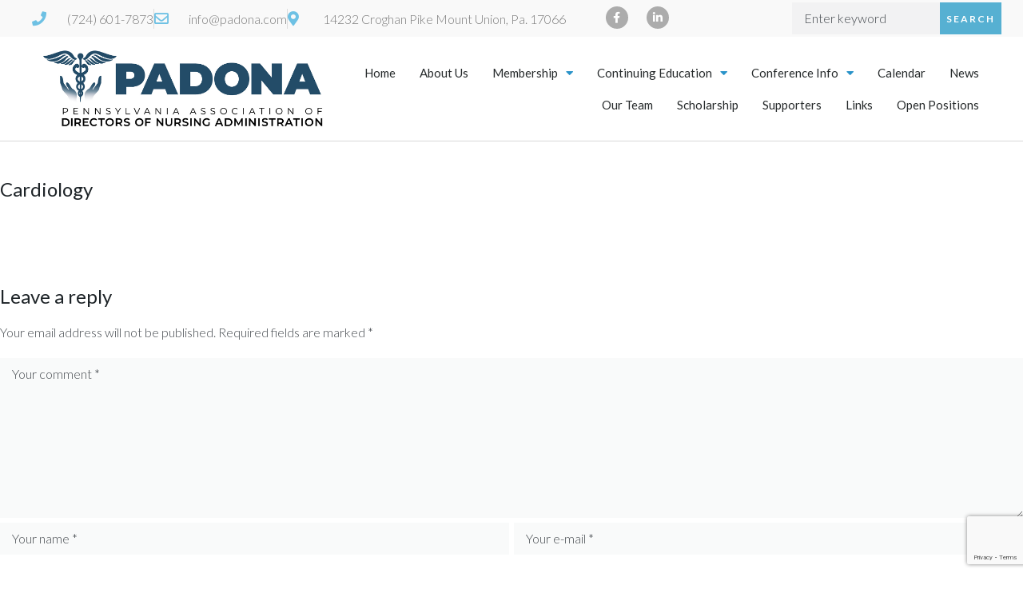

--- FILE ---
content_type: text/html; charset=UTF-8
request_url: https://padona.com/timetable/event/cardiology/
body_size: 110143
content:
<!DOCTYPE html>
<html lang="en-US">
<head>
	<meta charset="UTF-8">
<script type="text/javascript">
/* <![CDATA[ */
var gform;gform||(document.addEventListener("gform_main_scripts_loaded",function(){gform.scriptsLoaded=!0}),document.addEventListener("gform/theme/scripts_loaded",function(){gform.themeScriptsLoaded=!0}),window.addEventListener("DOMContentLoaded",function(){gform.domLoaded=!0}),gform={domLoaded:!1,scriptsLoaded:!1,themeScriptsLoaded:!1,isFormEditor:()=>"function"==typeof InitializeEditor,callIfLoaded:function(o){return!(!gform.domLoaded||!gform.scriptsLoaded||!gform.themeScriptsLoaded&&!gform.isFormEditor()||(gform.isFormEditor()&&console.warn("The use of gform.initializeOnLoaded() is deprecated in the form editor context and will be removed in Gravity Forms 3.1."),o(),0))},initializeOnLoaded:function(o){gform.callIfLoaded(o)||(document.addEventListener("gform_main_scripts_loaded",()=>{gform.scriptsLoaded=!0,gform.callIfLoaded(o)}),document.addEventListener("gform/theme/scripts_loaded",()=>{gform.themeScriptsLoaded=!0,gform.callIfLoaded(o)}),window.addEventListener("DOMContentLoaded",()=>{gform.domLoaded=!0,gform.callIfLoaded(o)}))},hooks:{action:{},filter:{}},addAction:function(o,r,e,t){gform.addHook("action",o,r,e,t)},addFilter:function(o,r,e,t){gform.addHook("filter",o,r,e,t)},doAction:function(o){gform.doHook("action",o,arguments)},applyFilters:function(o){return gform.doHook("filter",o,arguments)},removeAction:function(o,r){gform.removeHook("action",o,r)},removeFilter:function(o,r,e){gform.removeHook("filter",o,r,e)},addHook:function(o,r,e,t,n){null==gform.hooks[o][r]&&(gform.hooks[o][r]=[]);var d=gform.hooks[o][r];null==n&&(n=r+"_"+d.length),gform.hooks[o][r].push({tag:n,callable:e,priority:t=null==t?10:t})},doHook:function(r,o,e){var t;if(e=Array.prototype.slice.call(e,1),null!=gform.hooks[r][o]&&((o=gform.hooks[r][o]).sort(function(o,r){return o.priority-r.priority}),o.forEach(function(o){"function"!=typeof(t=o.callable)&&(t=window[t]),"action"==r?t.apply(null,e):e[0]=t.apply(null,e)})),"filter"==r)return e[0]},removeHook:function(o,r,t,n){var e;null!=gform.hooks[o][r]&&(e=(e=gform.hooks[o][r]).filter(function(o,r,e){return!!(null!=n&&n!=o.tag||null!=t&&t!=o.priority)}),gform.hooks[o][r]=e)}});
/* ]]> */
</script>

	<meta name="viewport" content="width=device-width, initial-scale=1.0, viewport-fit=cover" />		<meta name="viewport" content="width=device-width, initial-scale=1, maximum-scale=1, user-scalable=no" />
<title>Cardiology &#8211; PADONA &#8211; Pennsylvania Association of Directors of Nursing Administration</title>
<meta name='robots' content='max-image-preview:large' />
	<style>img:is([sizes="auto" i], [sizes^="auto," i]) { contain-intrinsic-size: 3000px 1500px }</style>
	<link rel='dns-prefetch' href='//cdnjs.cloudflare.com' />
<link rel='dns-prefetch' href='//www.google.com' />
<link rel='dns-prefetch' href='//fonts.googleapis.com' />
<link rel="alternate" type="application/rss+xml" title="PADONA - Pennsylvania Association of Directors of Nursing Administration &raquo; Feed" href="https://padona.com/feed/" />
<link rel="alternate" type="application/rss+xml" title="PADONA - Pennsylvania Association of Directors of Nursing Administration &raquo; Comments Feed" href="https://padona.com/comments/feed/" />
<link rel="alternate" type="application/rss+xml" title="PADONA - Pennsylvania Association of Directors of Nursing Administration &raquo; Cardiology Comments Feed" href="https://padona.com/timetable/event/cardiology/feed/" />
<script type="text/javascript">
/* <![CDATA[ */
window._wpemojiSettings = {"baseUrl":"https:\/\/s.w.org\/images\/core\/emoji\/16.0.1\/72x72\/","ext":".png","svgUrl":"https:\/\/s.w.org\/images\/core\/emoji\/16.0.1\/svg\/","svgExt":".svg","source":{"concatemoji":"https:\/\/padona.com\/wp-includes\/js\/wp-emoji-release.min.js?ver=6.8.3"}};
/*! This file is auto-generated */
!function(s,n){var o,i,e;function c(e){try{var t={supportTests:e,timestamp:(new Date).valueOf()};sessionStorage.setItem(o,JSON.stringify(t))}catch(e){}}function p(e,t,n){e.clearRect(0,0,e.canvas.width,e.canvas.height),e.fillText(t,0,0);var t=new Uint32Array(e.getImageData(0,0,e.canvas.width,e.canvas.height).data),a=(e.clearRect(0,0,e.canvas.width,e.canvas.height),e.fillText(n,0,0),new Uint32Array(e.getImageData(0,0,e.canvas.width,e.canvas.height).data));return t.every(function(e,t){return e===a[t]})}function u(e,t){e.clearRect(0,0,e.canvas.width,e.canvas.height),e.fillText(t,0,0);for(var n=e.getImageData(16,16,1,1),a=0;a<n.data.length;a++)if(0!==n.data[a])return!1;return!0}function f(e,t,n,a){switch(t){case"flag":return n(e,"\ud83c\udff3\ufe0f\u200d\u26a7\ufe0f","\ud83c\udff3\ufe0f\u200b\u26a7\ufe0f")?!1:!n(e,"\ud83c\udde8\ud83c\uddf6","\ud83c\udde8\u200b\ud83c\uddf6")&&!n(e,"\ud83c\udff4\udb40\udc67\udb40\udc62\udb40\udc65\udb40\udc6e\udb40\udc67\udb40\udc7f","\ud83c\udff4\u200b\udb40\udc67\u200b\udb40\udc62\u200b\udb40\udc65\u200b\udb40\udc6e\u200b\udb40\udc67\u200b\udb40\udc7f");case"emoji":return!a(e,"\ud83e\udedf")}return!1}function g(e,t,n,a){var r="undefined"!=typeof WorkerGlobalScope&&self instanceof WorkerGlobalScope?new OffscreenCanvas(300,150):s.createElement("canvas"),o=r.getContext("2d",{willReadFrequently:!0}),i=(o.textBaseline="top",o.font="600 32px Arial",{});return e.forEach(function(e){i[e]=t(o,e,n,a)}),i}function t(e){var t=s.createElement("script");t.src=e,t.defer=!0,s.head.appendChild(t)}"undefined"!=typeof Promise&&(o="wpEmojiSettingsSupports",i=["flag","emoji"],n.supports={everything:!0,everythingExceptFlag:!0},e=new Promise(function(e){s.addEventListener("DOMContentLoaded",e,{once:!0})}),new Promise(function(t){var n=function(){try{var e=JSON.parse(sessionStorage.getItem(o));if("object"==typeof e&&"number"==typeof e.timestamp&&(new Date).valueOf()<e.timestamp+604800&&"object"==typeof e.supportTests)return e.supportTests}catch(e){}return null}();if(!n){if("undefined"!=typeof Worker&&"undefined"!=typeof OffscreenCanvas&&"undefined"!=typeof URL&&URL.createObjectURL&&"undefined"!=typeof Blob)try{var e="postMessage("+g.toString()+"("+[JSON.stringify(i),f.toString(),p.toString(),u.toString()].join(",")+"));",a=new Blob([e],{type:"text/javascript"}),r=new Worker(URL.createObjectURL(a),{name:"wpTestEmojiSupports"});return void(r.onmessage=function(e){c(n=e.data),r.terminate(),t(n)})}catch(e){}c(n=g(i,f,p,u))}t(n)}).then(function(e){for(var t in e)n.supports[t]=e[t],n.supports.everything=n.supports.everything&&n.supports[t],"flag"!==t&&(n.supports.everythingExceptFlag=n.supports.everythingExceptFlag&&n.supports[t]);n.supports.everythingExceptFlag=n.supports.everythingExceptFlag&&!n.supports.flag,n.DOMReady=!1,n.readyCallback=function(){n.DOMReady=!0}}).then(function(){return e}).then(function(){var e;n.supports.everything||(n.readyCallback(),(e=n.source||{}).concatemoji?t(e.concatemoji):e.wpemoji&&e.twemoji&&(t(e.twemoji),t(e.wpemoji)))}))}((window,document),window._wpemojiSettings);
/* ]]> */
</script>
<link rel='stylesheet' id='cherry-testi-swiper-css' href='https://padona.com/wp-content/plugins/cherry-testi/includes/swiper/css/swiper.min.css?ver=4.3.5' type='text/css' media='all' />
<link rel='stylesheet' id='cherry-testi-css' href='https://padona.com/wp-content/plugins/cherry-testi/public/assets/css/style.css?ver=1.1.3' type='text/css' media='all' />
<link rel='stylesheet' id='tm-woocommerce-package-css' href='https://padona.com/wp-content/plugins/tm-woocommerce-package/assets/css/tm-woocommerce-package.css?ver=1.3.6' type='text/css' media='all' />
<link rel='stylesheet' id='jquery-rd-material-tabs-css' href='https://padona.com/wp-content/plugins/tm-woocommerce-package/assets/css/rd-material-tabs.css?ver=1.0.0' type='text/css' media='all' />
<link rel='stylesheet' id='jquery-swiper-css' href='//cdnjs.cloudflare.com/ajax/libs/Swiper/3.4.2/css/swiper.min.css?ver=3.4.2' type='text/css' media='all' />
<style id='wp-emoji-styles-inline-css' type='text/css'>

	img.wp-smiley, img.emoji {
		display: inline !important;
		border: none !important;
		box-shadow: none !important;
		height: 1em !important;
		width: 1em !important;
		margin: 0 0.07em !important;
		vertical-align: -0.1em !important;
		background: none !important;
		padding: 0 !important;
	}
</style>
<link rel='stylesheet' id='wp-block-library-css' href='https://padona.com/wp-includes/css/dist/block-library/style.min.css?ver=6.8.3' type='text/css' media='all' />
<style id='classic-theme-styles-inline-css' type='text/css'>
/*! This file is auto-generated */
.wp-block-button__link{color:#fff;background-color:#32373c;border-radius:9999px;box-shadow:none;text-decoration:none;padding:calc(.667em + 2px) calc(1.333em + 2px);font-size:1.125em}.wp-block-file__button{background:#32373c;color:#fff;text-decoration:none}
</style>
<style id='global-styles-inline-css' type='text/css'>
:root{--wp--preset--aspect-ratio--square: 1;--wp--preset--aspect-ratio--4-3: 4/3;--wp--preset--aspect-ratio--3-4: 3/4;--wp--preset--aspect-ratio--3-2: 3/2;--wp--preset--aspect-ratio--2-3: 2/3;--wp--preset--aspect-ratio--16-9: 16/9;--wp--preset--aspect-ratio--9-16: 9/16;--wp--preset--color--black: #000000;--wp--preset--color--cyan-bluish-gray: #abb8c3;--wp--preset--color--white: #ffffff;--wp--preset--color--pale-pink: #f78da7;--wp--preset--color--vivid-red: #cf2e2e;--wp--preset--color--luminous-vivid-orange: #ff6900;--wp--preset--color--luminous-vivid-amber: #fcb900;--wp--preset--color--light-green-cyan: #7bdcb5;--wp--preset--color--vivid-green-cyan: #00d084;--wp--preset--color--pale-cyan-blue: #8ed1fc;--wp--preset--color--vivid-cyan-blue: #0693e3;--wp--preset--color--vivid-purple: #9b51e0;--wp--preset--gradient--vivid-cyan-blue-to-vivid-purple: linear-gradient(135deg,rgba(6,147,227,1) 0%,rgb(155,81,224) 100%);--wp--preset--gradient--light-green-cyan-to-vivid-green-cyan: linear-gradient(135deg,rgb(122,220,180) 0%,rgb(0,208,130) 100%);--wp--preset--gradient--luminous-vivid-amber-to-luminous-vivid-orange: linear-gradient(135deg,rgba(252,185,0,1) 0%,rgba(255,105,0,1) 100%);--wp--preset--gradient--luminous-vivid-orange-to-vivid-red: linear-gradient(135deg,rgba(255,105,0,1) 0%,rgb(207,46,46) 100%);--wp--preset--gradient--very-light-gray-to-cyan-bluish-gray: linear-gradient(135deg,rgb(238,238,238) 0%,rgb(169,184,195) 100%);--wp--preset--gradient--cool-to-warm-spectrum: linear-gradient(135deg,rgb(74,234,220) 0%,rgb(151,120,209) 20%,rgb(207,42,186) 40%,rgb(238,44,130) 60%,rgb(251,105,98) 80%,rgb(254,248,76) 100%);--wp--preset--gradient--blush-light-purple: linear-gradient(135deg,rgb(255,206,236) 0%,rgb(152,150,240) 100%);--wp--preset--gradient--blush-bordeaux: linear-gradient(135deg,rgb(254,205,165) 0%,rgb(254,45,45) 50%,rgb(107,0,62) 100%);--wp--preset--gradient--luminous-dusk: linear-gradient(135deg,rgb(255,203,112) 0%,rgb(199,81,192) 50%,rgb(65,88,208) 100%);--wp--preset--gradient--pale-ocean: linear-gradient(135deg,rgb(255,245,203) 0%,rgb(182,227,212) 50%,rgb(51,167,181) 100%);--wp--preset--gradient--electric-grass: linear-gradient(135deg,rgb(202,248,128) 0%,rgb(113,206,126) 100%);--wp--preset--gradient--midnight: linear-gradient(135deg,rgb(2,3,129) 0%,rgb(40,116,252) 100%);--wp--preset--font-size--small: 13px;--wp--preset--font-size--medium: 20px;--wp--preset--font-size--large: 36px;--wp--preset--font-size--x-large: 42px;--wp--preset--spacing--20: 0.44rem;--wp--preset--spacing--30: 0.67rem;--wp--preset--spacing--40: 1rem;--wp--preset--spacing--50: 1.5rem;--wp--preset--spacing--60: 2.25rem;--wp--preset--spacing--70: 3.38rem;--wp--preset--spacing--80: 5.06rem;--wp--preset--shadow--natural: 6px 6px 9px rgba(0, 0, 0, 0.2);--wp--preset--shadow--deep: 12px 12px 50px rgba(0, 0, 0, 0.4);--wp--preset--shadow--sharp: 6px 6px 0px rgba(0, 0, 0, 0.2);--wp--preset--shadow--outlined: 6px 6px 0px -3px rgba(255, 255, 255, 1), 6px 6px rgba(0, 0, 0, 1);--wp--preset--shadow--crisp: 6px 6px 0px rgba(0, 0, 0, 1);}:where(.is-layout-flex){gap: 0.5em;}:where(.is-layout-grid){gap: 0.5em;}body .is-layout-flex{display: flex;}.is-layout-flex{flex-wrap: wrap;align-items: center;}.is-layout-flex > :is(*, div){margin: 0;}body .is-layout-grid{display: grid;}.is-layout-grid > :is(*, div){margin: 0;}:where(.wp-block-columns.is-layout-flex){gap: 2em;}:where(.wp-block-columns.is-layout-grid){gap: 2em;}:where(.wp-block-post-template.is-layout-flex){gap: 1.25em;}:where(.wp-block-post-template.is-layout-grid){gap: 1.25em;}.has-black-color{color: var(--wp--preset--color--black) !important;}.has-cyan-bluish-gray-color{color: var(--wp--preset--color--cyan-bluish-gray) !important;}.has-white-color{color: var(--wp--preset--color--white) !important;}.has-pale-pink-color{color: var(--wp--preset--color--pale-pink) !important;}.has-vivid-red-color{color: var(--wp--preset--color--vivid-red) !important;}.has-luminous-vivid-orange-color{color: var(--wp--preset--color--luminous-vivid-orange) !important;}.has-luminous-vivid-amber-color{color: var(--wp--preset--color--luminous-vivid-amber) !important;}.has-light-green-cyan-color{color: var(--wp--preset--color--light-green-cyan) !important;}.has-vivid-green-cyan-color{color: var(--wp--preset--color--vivid-green-cyan) !important;}.has-pale-cyan-blue-color{color: var(--wp--preset--color--pale-cyan-blue) !important;}.has-vivid-cyan-blue-color{color: var(--wp--preset--color--vivid-cyan-blue) !important;}.has-vivid-purple-color{color: var(--wp--preset--color--vivid-purple) !important;}.has-black-background-color{background-color: var(--wp--preset--color--black) !important;}.has-cyan-bluish-gray-background-color{background-color: var(--wp--preset--color--cyan-bluish-gray) !important;}.has-white-background-color{background-color: var(--wp--preset--color--white) !important;}.has-pale-pink-background-color{background-color: var(--wp--preset--color--pale-pink) !important;}.has-vivid-red-background-color{background-color: var(--wp--preset--color--vivid-red) !important;}.has-luminous-vivid-orange-background-color{background-color: var(--wp--preset--color--luminous-vivid-orange) !important;}.has-luminous-vivid-amber-background-color{background-color: var(--wp--preset--color--luminous-vivid-amber) !important;}.has-light-green-cyan-background-color{background-color: var(--wp--preset--color--light-green-cyan) !important;}.has-vivid-green-cyan-background-color{background-color: var(--wp--preset--color--vivid-green-cyan) !important;}.has-pale-cyan-blue-background-color{background-color: var(--wp--preset--color--pale-cyan-blue) !important;}.has-vivid-cyan-blue-background-color{background-color: var(--wp--preset--color--vivid-cyan-blue) !important;}.has-vivid-purple-background-color{background-color: var(--wp--preset--color--vivid-purple) !important;}.has-black-border-color{border-color: var(--wp--preset--color--black) !important;}.has-cyan-bluish-gray-border-color{border-color: var(--wp--preset--color--cyan-bluish-gray) !important;}.has-white-border-color{border-color: var(--wp--preset--color--white) !important;}.has-pale-pink-border-color{border-color: var(--wp--preset--color--pale-pink) !important;}.has-vivid-red-border-color{border-color: var(--wp--preset--color--vivid-red) !important;}.has-luminous-vivid-orange-border-color{border-color: var(--wp--preset--color--luminous-vivid-orange) !important;}.has-luminous-vivid-amber-border-color{border-color: var(--wp--preset--color--luminous-vivid-amber) !important;}.has-light-green-cyan-border-color{border-color: var(--wp--preset--color--light-green-cyan) !important;}.has-vivid-green-cyan-border-color{border-color: var(--wp--preset--color--vivid-green-cyan) !important;}.has-pale-cyan-blue-border-color{border-color: var(--wp--preset--color--pale-cyan-blue) !important;}.has-vivid-cyan-blue-border-color{border-color: var(--wp--preset--color--vivid-cyan-blue) !important;}.has-vivid-purple-border-color{border-color: var(--wp--preset--color--vivid-purple) !important;}.has-vivid-cyan-blue-to-vivid-purple-gradient-background{background: var(--wp--preset--gradient--vivid-cyan-blue-to-vivid-purple) !important;}.has-light-green-cyan-to-vivid-green-cyan-gradient-background{background: var(--wp--preset--gradient--light-green-cyan-to-vivid-green-cyan) !important;}.has-luminous-vivid-amber-to-luminous-vivid-orange-gradient-background{background: var(--wp--preset--gradient--luminous-vivid-amber-to-luminous-vivid-orange) !important;}.has-luminous-vivid-orange-to-vivid-red-gradient-background{background: var(--wp--preset--gradient--luminous-vivid-orange-to-vivid-red) !important;}.has-very-light-gray-to-cyan-bluish-gray-gradient-background{background: var(--wp--preset--gradient--very-light-gray-to-cyan-bluish-gray) !important;}.has-cool-to-warm-spectrum-gradient-background{background: var(--wp--preset--gradient--cool-to-warm-spectrum) !important;}.has-blush-light-purple-gradient-background{background: var(--wp--preset--gradient--blush-light-purple) !important;}.has-blush-bordeaux-gradient-background{background: var(--wp--preset--gradient--blush-bordeaux) !important;}.has-luminous-dusk-gradient-background{background: var(--wp--preset--gradient--luminous-dusk) !important;}.has-pale-ocean-gradient-background{background: var(--wp--preset--gradient--pale-ocean) !important;}.has-electric-grass-gradient-background{background: var(--wp--preset--gradient--electric-grass) !important;}.has-midnight-gradient-background{background: var(--wp--preset--gradient--midnight) !important;}.has-small-font-size{font-size: var(--wp--preset--font-size--small) !important;}.has-medium-font-size{font-size: var(--wp--preset--font-size--medium) !important;}.has-large-font-size{font-size: var(--wp--preset--font-size--large) !important;}.has-x-large-font-size{font-size: var(--wp--preset--font-size--x-large) !important;}
:where(.wp-block-post-template.is-layout-flex){gap: 1.25em;}:where(.wp-block-post-template.is-layout-grid){gap: 1.25em;}
:where(.wp-block-columns.is-layout-flex){gap: 2em;}:where(.wp-block-columns.is-layout-grid){gap: 2em;}
:root :where(.wp-block-pullquote){font-size: 1.5em;line-height: 1.6;}
</style>
<link rel='stylesheet' id='cherry-services-css' href='https://padona.com/wp-content/plugins/cherry-services-list/public/assets/css/cherry-services.css?ver=1.4.7' type='text/css' media='all' />
<link rel='stylesheet' id='cherry-services-theme-css' href='https://padona.com/wp-content/plugins/cherry-services-list/public/assets/css/cherry-services-theme.css?ver=1.4.7' type='text/css' media='all' />
<link rel='stylesheet' id='cherry-services-grid-css' href='https://padona.com/wp-content/plugins/cherry-services-list/public/assets/css/cherry-services-grid.css?ver=1.4.7' type='text/css' media='all' />
<link rel='stylesheet' id='font-awesome-css' href='https://padona.com/wp-content/plugins/elementor/assets/lib/font-awesome/css/font-awesome.min.css?ver=4.7.0' type='text/css' media='all' />
<link rel='stylesheet' id='contact-form-7-css' href='https://padona.com/wp-content/plugins/contact-form-7/includes/css/styles.css?ver=6.1.1' type='text/css' media='all' />
<link rel='stylesheet' id='mptt-style-css' href='https://padona.com/wp-content/plugins/mp-timetable/media/css/style.css?ver=2.4.15' type='text/css' media='all' />
<link rel='stylesheet' id='rs-plugin-settings-css' href='https://padona.com/wp-content/plugins/revslider/public/assets/css/settings.css?ver=5.4.1' type='text/css' media='all' />
<style id='rs-plugin-settings-inline-css' type='text/css'>
#rs-demo-id {}
</style>
<link rel='stylesheet' id='woocommerce-layout-css' href='https://padona.com/wp-content/plugins/woocommerce/assets/css/woocommerce-layout.css?ver=10.1.3' type='text/css' media='all' />
<link rel='stylesheet' id='woocommerce-smallscreen-css' href='https://padona.com/wp-content/plugins/woocommerce/assets/css/woocommerce-smallscreen.css?ver=10.1.3' type='text/css' media='only screen and (max-width: 768px)' />
<link rel='stylesheet' id='woocommerce-general-css' href='https://padona.com/wp-content/plugins/woocommerce/assets/css/woocommerce.css?ver=10.1.3' type='text/css' media='all' />
<style id='woocommerce-inline-inline-css' type='text/css'>
.woocommerce form .form-row .required { visibility: visible; }
</style>
<link rel='stylesheet' id='tm-pg-font-awesome-css' href='https://padona.com/wp-content/plugins/tm-photo-gallery/media/css/frontend/font-awesome.min.css' type='text/css' media='all' />
<link rel='stylesheet' id='tm-pg-material-icons-css' href='https://padona.com/wp-content/plugins/tm-photo-gallery/media/css/material-icons.css' type='text/css' media='all' />
<link rel='stylesheet' id='tm-pg-fontello-css' href='https://padona.com/wp-content/plugins/tm-photo-gallery/media/css/frontend/fontello.css' type='text/css' media='all' />
<link rel='stylesheet' id='tm-pg-lightgallery-css' href='https://padona.com/wp-content/plugins/tm-photo-gallery/media/css/frontend/lightgallery.css' type='text/css' media='all' />
<link rel='stylesheet' id='tm-pg-style-frontend-css' href='https://padona.com/wp-content/plugins/tm-photo-gallery/media/css/frontend/style-frontend.css' type='text/css' media='all' />
<link rel='stylesheet' id='tm-pg-grid-css' href='https://padona.com/wp-content/plugins/tm-photo-gallery/media/css/frontend/grid.css' type='text/css' media='all' />
<link rel='stylesheet' id='brands-styles-css' href='https://padona.com/wp-content/plugins/woocommerce/assets/css/brands.css?ver=10.1.3' type='text/css' media='all' />
<link rel='stylesheet' id='cherry-google-fonts-beclinic-css' href='//fonts.googleapis.com/css?family=Lato%3A300%2C700%2C400%7CLibre+Baskerville%3A400%7CLibre+Franklin%3A600&#038;subset=latin&#038;ver=6.8.3' type='text/css' media='all' />
<link rel='stylesheet' id='elementor-frontend-css' href='https://padona.com/wp-content/plugins/elementor/assets/css/frontend.min.css?ver=3.31.3' type='text/css' media='all' />
<style id='elementor-frontend-inline-css' type='text/css'>
.elementor-kit-11949{--e-global-color-primary:#6EC1E4;--e-global-color-secondary:#54595F;--e-global-color-text:#7A7A7A;--e-global-color-accent:#61CE70;--e-global-typography-primary-font-family:"Roboto";--e-global-typography-primary-font-weight:600;--e-global-typography-secondary-font-family:"Roboto Slab";--e-global-typography-secondary-font-weight:400;--e-global-typography-text-font-family:"Roboto";--e-global-typography-text-font-weight:400;--e-global-typography-accent-font-family:"Roboto";--e-global-typography-accent-font-weight:500;}.elementor-kit-11949 e-page-transition{background-color:#FFBC7D;}.elementor-section.elementor-section-boxed > .elementor-container{max-width:1140px;}.e-con{--container-max-width:1140px;}.elementor-widget:not(:last-child){margin-block-end:20px;}.elementor-element{--widgets-spacing:20px 20px;--widgets-spacing-row:20px;--widgets-spacing-column:20px;}{}h1.entry-title{display:var(--page-title-display);}@media(max-width:1024px){.elementor-section.elementor-section-boxed > .elementor-container{max-width:1024px;}.e-con{--container-max-width:1024px;}}@media(max-width:767px){.elementor-section.elementor-section-boxed > .elementor-container{max-width:767px;}.e-con{--container-max-width:767px;}}
.elementor-9385 .elementor-element.elementor-element-33912c04 > .elementor-container > .elementor-column > .elementor-widget-wrap{align-content:center;align-items:center;}.elementor-9385 .elementor-element.elementor-element-33912c04 .elementor-repeater-item-a8da309.jet-parallax-section__layout .jet-parallax-section__image{background-size:auto;}.elementor-9385 .elementor-element.elementor-element-59e4b3b6 .elementor-icon-list-items:not(.elementor-inline-items) .elementor-icon-list-item:not(:last-child){padding-block-end:calc(28px/2);}.elementor-9385 .elementor-element.elementor-element-59e4b3b6 .elementor-icon-list-items:not(.elementor-inline-items) .elementor-icon-list-item:not(:first-child){margin-block-start:calc(28px/2);}.elementor-9385 .elementor-element.elementor-element-59e4b3b6 .elementor-icon-list-items.elementor-inline-items .elementor-icon-list-item{margin-inline:calc(28px/2);}.elementor-9385 .elementor-element.elementor-element-59e4b3b6 .elementor-icon-list-items.elementor-inline-items{margin-inline:calc(-28px/2);}.elementor-9385 .elementor-element.elementor-element-59e4b3b6 .elementor-icon-list-items.elementor-inline-items .elementor-icon-list-item:after{inset-inline-end:calc(-28px/2);}.elementor-9385 .elementor-element.elementor-element-59e4b3b6 .elementor-icon-list-item:not(:last-child):after{content:"";border-color:#ddd;}.elementor-9385 .elementor-element.elementor-element-59e4b3b6 .elementor-icon-list-items:not(.elementor-inline-items) .elementor-icon-list-item:not(:last-child):after{border-block-start-style:solid;border-block-start-width:1px;}.elementor-9385 .elementor-element.elementor-element-59e4b3b6 .elementor-icon-list-items.elementor-inline-items .elementor-icon-list-item:not(:last-child):after{border-inline-start-style:solid;}.elementor-9385 .elementor-element.elementor-element-59e4b3b6 .elementor-inline-items .elementor-icon-list-item:not(:last-child):after{border-inline-start-width:1px;}.elementor-9385 .elementor-element.elementor-element-59e4b3b6 .elementor-icon-list-icon i{color:#6ec1e4;transition:color 0.3s;}.elementor-9385 .elementor-element.elementor-element-59e4b3b6 .elementor-icon-list-icon svg{fill:#6ec1e4;transition:fill 0.3s;}.elementor-9385 .elementor-element.elementor-element-59e4b3b6{--e-icon-list-icon-size:18px;--icon-vertical-offset:0px;}.elementor-9385 .elementor-element.elementor-element-59e4b3b6 .elementor-icon-list-icon{padding-inline-end:16px;}.elementor-9385 .elementor-element.elementor-element-59e4b3b6 .elementor-icon-list-item > .elementor-icon-list-text, .elementor-9385 .elementor-element.elementor-element-59e4b3b6 .elementor-icon-list-item > a{font-size:16px;}.elementor-9385 .elementor-element.elementor-element-59e4b3b6 .elementor-icon-list-text{color:#7a7a7a;transition:color 0.3s;}.elementor-9385 .elementor-element.elementor-element-33912c04:not(.elementor-motion-effects-element-type-background), .elementor-9385 .elementor-element.elementor-element-33912c04 > .elementor-motion-effects-container > .elementor-motion-effects-layer{background-color:#f9f9f9;}.elementor-9385 .elementor-element.elementor-element-33912c04 > .elementor-container{min-height:45px;}.elementor-9385 .elementor-element.elementor-element-33912c04{transition:background 0.3s, border 0.3s, border-radius 0.3s, box-shadow 0.3s;color:#7a7a7a;}.elementor-9385 .elementor-element.elementor-element-33912c04 > .elementor-background-overlay{transition:background 0.3s, border-radius 0.3s, opacity 0.3s;}.elementor-9385 .elementor-element.elementor-element-33912c04 .elementor-heading-title{color:#7a7a7a;}.elementor-9385 .elementor-element.elementor-element-33912c04 a{color:#7a7a7a;}.elementor-9385 .elementor-element.elementor-element-33912c04 a:hover{color:#6ec1e4;}.elementor-9385 .elementor-element.elementor-element-9ee9787 > .elementor-container > .elementor-column > .elementor-widget-wrap{align-content:center;align-items:center;}.elementor-9385 .elementor-element.elementor-element-9ee9787 .elementor-repeater-item-a8da309.jet-parallax-section__layout .jet-parallax-section__image{background-size:auto;}.elementor-9385 .elementor-element.elementor-element-31194e2 .elementor-icon-list-items:not(.elementor-inline-items) .elementor-icon-list-item:not(:last-child){padding-block-end:calc(28px/2);}.elementor-9385 .elementor-element.elementor-element-31194e2 .elementor-icon-list-items:not(.elementor-inline-items) .elementor-icon-list-item:not(:first-child){margin-block-start:calc(28px/2);}.elementor-9385 .elementor-element.elementor-element-31194e2 .elementor-icon-list-items.elementor-inline-items .elementor-icon-list-item{margin-inline:calc(28px/2);}.elementor-9385 .elementor-element.elementor-element-31194e2 .elementor-icon-list-items.elementor-inline-items{margin-inline:calc(-28px/2);}.elementor-9385 .elementor-element.elementor-element-31194e2 .elementor-icon-list-items.elementor-inline-items .elementor-icon-list-item:after{inset-inline-end:calc(-28px/2);}.elementor-9385 .elementor-element.elementor-element-31194e2 .elementor-icon-list-item:not(:last-child):after{content:"";border-color:#ddd;}.elementor-9385 .elementor-element.elementor-element-31194e2 .elementor-icon-list-items:not(.elementor-inline-items) .elementor-icon-list-item:not(:last-child):after{border-block-start-style:solid;border-block-start-width:1px;}.elementor-9385 .elementor-element.elementor-element-31194e2 .elementor-icon-list-items.elementor-inline-items .elementor-icon-list-item:not(:last-child):after{border-inline-start-style:solid;}.elementor-9385 .elementor-element.elementor-element-31194e2 .elementor-inline-items .elementor-icon-list-item:not(:last-child):after{border-inline-start-width:1px;}.elementor-9385 .elementor-element.elementor-element-31194e2 .elementor-icon-list-icon i{color:#6ec1e4;transition:color 0.3s;}.elementor-9385 .elementor-element.elementor-element-31194e2 .elementor-icon-list-icon svg{fill:#6ec1e4;transition:fill 0.3s;}.elementor-9385 .elementor-element.elementor-element-31194e2{--e-icon-list-icon-size:18px;--icon-vertical-offset:0px;}.elementor-9385 .elementor-element.elementor-element-31194e2 .elementor-icon-list-icon{padding-inline-end:16px;}.elementor-9385 .elementor-element.elementor-element-31194e2 .elementor-icon-list-item > .elementor-icon-list-text, .elementor-9385 .elementor-element.elementor-element-31194e2 .elementor-icon-list-item > a{font-size:16px;}.elementor-9385 .elementor-element.elementor-element-31194e2 .elementor-icon-list-text{color:#7a7a7a;transition:color 0.3s;}.elementor-9385 .elementor-element.elementor-element-68a3714{--grid-template-columns:repeat(0, auto);--icon-size:14px;--grid-column-gap:10px;--grid-row-gap:0px;}.elementor-9385 .elementor-element.elementor-element-68a3714 .elementor-widget-container{text-align:left;}.elementor-9385 .elementor-element.elementor-element-68a3714 > .elementor-widget-container{padding:8px 0px 0px 0px;}.elementor-9385 .elementor-element.elementor-element-68a3714 .elementor-social-icon{background-color:rgba(122,122,122,0.61);--icon-padding:0.5em;}.elementor-9385 .elementor-element.elementor-element-68a3714 .elementor-social-icon i{color:#ffffff;}.elementor-9385 .elementor-element.elementor-element-68a3714 .elementor-social-icon svg{fill:#ffffff;}.elementor-9385 .elementor-element.elementor-element-68a3714 .elementor-social-icon:hover{background-color:#6ec1e4;}.elementor-9385 .elementor-element.elementor-element-9ee9787:not(.elementor-motion-effects-element-type-background), .elementor-9385 .elementor-element.elementor-element-9ee9787 > .elementor-motion-effects-container > .elementor-motion-effects-layer{background-color:#f9f9f9;}.elementor-9385 .elementor-element.elementor-element-9ee9787 > .elementor-container{min-height:45px;}.elementor-9385 .elementor-element.elementor-element-9ee9787{transition:background 0.3s, border 0.3s, border-radius 0.3s, box-shadow 0.3s;color:#7a7a7a;}.elementor-9385 .elementor-element.elementor-element-9ee9787 > .elementor-background-overlay{transition:background 0.3s, border-radius 0.3s, opacity 0.3s;}.elementor-9385 .elementor-element.elementor-element-9ee9787 .elementor-heading-title{color:#7a7a7a;}.elementor-9385 .elementor-element.elementor-element-9ee9787 a{color:#7a7a7a;}.elementor-9385 .elementor-element.elementor-element-9ee9787 a:hover{color:#6ec1e4;}.elementor-9385 .elementor-element.elementor-element-7186c346 > .elementor-container > .elementor-column > .elementor-widget-wrap{align-content:center;align-items:center;}.elementor-9385 .elementor-element.elementor-element-7186c346 .elementor-repeater-item-3950e8e.jet-parallax-section__layout .jet-parallax-section__image{background-size:auto;}.elementor-9385 .elementor-element.elementor-element-659434b3:not(.elementor-motion-effects-element-type-background) > .elementor-widget-wrap, .elementor-9385 .elementor-element.elementor-element-659434b3 > .elementor-widget-wrap > .elementor-motion-effects-container > .elementor-motion-effects-layer{background-color:#ffffff;}.elementor-9385 .elementor-element.elementor-element-659434b3 > .elementor-element-populated{transition:background 0.3s, border 0.3s, border-radius 0.3s, box-shadow 0.3s;}.elementor-9385 .elementor-element.elementor-element-659434b3 > .elementor-element-populated > .elementor-background-overlay{transition:background 0.3s, border-radius 0.3s, opacity 0.3s;}.elementor-9385 .elementor-element.elementor-element-b562924 > .elementor-widget-container{padding:0px 0px 0px 10px;}.elementor-9385 .elementor-element.elementor-element-b562924{text-align:left;}.elementor-9385 .elementor-element.elementor-element-41d93e3:not(.elementor-motion-effects-element-type-background) > .elementor-widget-wrap, .elementor-9385 .elementor-element.elementor-element-41d93e3 > .elementor-widget-wrap > .elementor-motion-effects-container > .elementor-motion-effects-layer{background-color:#ffffff;}.elementor-9385 .elementor-element.elementor-element-41d93e3 > .elementor-element-populated{transition:background 0.3s, border 0.3s, border-radius 0.3s, box-shadow 0.3s;}.elementor-9385 .elementor-element.elementor-element-41d93e3 > .elementor-element-populated > .elementor-background-overlay{transition:background 0.3s, border-radius 0.3s, opacity 0.3s;}.elementor-9385 .elementor-element.elementor-element-3ed88f17 .elementor-menu-toggle{margin-left:auto;background-color:rgba(0,0,0,0);}.elementor-9385 .elementor-element.elementor-element-3ed88f17 .elementor-nav-menu .elementor-item{font-size:15px;font-weight:500;}.elementor-9385 .elementor-element.elementor-element-3ed88f17 .elementor-nav-menu--main .elementor-item{color:#262a2b;fill:#262a2b;padding-left:15px;padding-right:15px;padding-top:10px;padding-bottom:10px;}.elementor-9385 .elementor-element.elementor-element-3ed88f17 .elementor-nav-menu--main .elementor-item:hover,
					.elementor-9385 .elementor-element.elementor-element-3ed88f17 .elementor-nav-menu--main .elementor-item.elementor-item-active,
					.elementor-9385 .elementor-element.elementor-element-3ed88f17 .elementor-nav-menu--main .elementor-item.highlighted,
					.elementor-9385 .elementor-element.elementor-element-3ed88f17 .elementor-nav-menu--main .elementor-item:focus{color:#6ec1e4;fill:#6ec1e4;}.elementor-9385 .elementor-element.elementor-element-3ed88f17 .elementor-nav-menu--main .elementor-item.elementor-item-active{color:#3089c6;}.elementor-9385 .elementor-element.elementor-element-3ed88f17 .elementor-nav-menu--dropdown{background-color:#f9f9f9;}.elementor-9385 .elementor-element.elementor-element-3ed88f17 .elementor-nav-menu--dropdown a:hover,
					.elementor-9385 .elementor-element.elementor-element-3ed88f17 .elementor-nav-menu--dropdown a:focus,
					.elementor-9385 .elementor-element.elementor-element-3ed88f17 .elementor-nav-menu--dropdown a.elementor-item-active,
					.elementor-9385 .elementor-element.elementor-element-3ed88f17 .elementor-nav-menu--dropdown a.highlighted,
					.elementor-9385 .elementor-element.elementor-element-3ed88f17 .elementor-menu-toggle:hover,
					.elementor-9385 .elementor-element.elementor-element-3ed88f17 .elementor-menu-toggle:focus{color:#254D67;}.elementor-9385 .elementor-element.elementor-element-3ed88f17 .elementor-nav-menu--dropdown a:hover,
					.elementor-9385 .elementor-element.elementor-element-3ed88f17 .elementor-nav-menu--dropdown a:focus,
					.elementor-9385 .elementor-element.elementor-element-3ed88f17 .elementor-nav-menu--dropdown a.elementor-item-active,
					.elementor-9385 .elementor-element.elementor-element-3ed88f17 .elementor-nav-menu--dropdown a.highlighted{background-color:#6ec1e4;}.elementor-9385 .elementor-element.elementor-element-3ed88f17 .elementor-nav-menu--dropdown a.elementor-item-active{color:#FFFFFF;background-color:#6ec1e4;}.elementor-9385 .elementor-element.elementor-element-3ed88f17 .elementor-nav-menu--dropdown .elementor-item, .elementor-9385 .elementor-element.elementor-element-3ed88f17 .elementor-nav-menu--dropdown  .elementor-sub-item{font-weight:600;}.elementor-9385 .elementor-element.elementor-element-7186c346:not(.elementor-motion-effects-element-type-background), .elementor-9385 .elementor-element.elementor-element-7186c346 > .elementor-motion-effects-container > .elementor-motion-effects-layer{background-color:#ffffff;}.elementor-9385 .elementor-element.elementor-element-7186c346{border-style:solid;border-width:0px 0px 1px 0px;border-color:#d8d8d8;transition:background 0.3s, border 0.3s, border-radius 0.3s, box-shadow 0.3s;padding:10px 0px 10px 0px;}.elementor-9385 .elementor-element.elementor-element-7186c346 > .elementor-background-overlay{transition:background 0.3s, border-radius 0.3s, opacity 0.3s;}.elementor-9385 .elementor-element.elementor-element-91fcc75 .elementor-repeater-item-fe5898f.jet-parallax-section__layout .jet-parallax-section__image{background-size:auto;}.elementor-theme-builder-content-area{height:400px;}.elementor-location-header:before, .elementor-location-footer:before{content:"";display:table;clear:both;}@media(min-width:768px){.elementor-9385 .elementor-element.elementor-element-bd04795{width:59.833%;}.elementor-9385 .elementor-element.elementor-element-f8e9b4e{width:19.417%;}.elementor-9385 .elementor-element.elementor-element-a05a2c6{width:20.746%;}.elementor-9385 .elementor-element.elementor-element-659434b3{width:30.583%;}.elementor-9385 .elementor-element.elementor-element-41d93e3{width:69.417%;}}@media(max-width:1024px) and (min-width:768px){.elementor-9385 .elementor-element.elementor-element-37aa412e{width:70%;}.elementor-9385 .elementor-element.elementor-element-da4dd65{width:30%;}.elementor-9385 .elementor-element.elementor-element-bd04795{width:70%;}.elementor-9385 .elementor-element.elementor-element-f8e9b4e{width:30%;}}@media(max-width:1024px){.elementor-9385 .elementor-element.elementor-element-33912c04{padding:10px 20px 10px 20px;}.elementor-9385 .elementor-element.elementor-element-68a3714 .elementor-social-icon{--icon-padding:0.9em;}.elementor-9385 .elementor-element.elementor-element-9ee9787{padding:10px 20px 10px 20px;}.elementor-9385 .elementor-element.elementor-element-7186c346{padding:40px 20px 40px 20px;}}@media(max-width:767px){.elementor-9385 .elementor-element.elementor-element-59e4b3b6 .elementor-icon-list-items:not(.elementor-inline-items) .elementor-icon-list-item:not(:last-child){padding-block-end:calc(20px/2);}.elementor-9385 .elementor-element.elementor-element-59e4b3b6 .elementor-icon-list-items:not(.elementor-inline-items) .elementor-icon-list-item:not(:first-child){margin-block-start:calc(20px/2);}.elementor-9385 .elementor-element.elementor-element-59e4b3b6 .elementor-icon-list-items.elementor-inline-items .elementor-icon-list-item{margin-inline:calc(20px/2);}.elementor-9385 .elementor-element.elementor-element-59e4b3b6 .elementor-icon-list-items.elementor-inline-items{margin-inline:calc(-20px/2);}.elementor-9385 .elementor-element.elementor-element-59e4b3b6 .elementor-icon-list-items.elementor-inline-items .elementor-icon-list-item:after{inset-inline-end:calc(-20px/2);}.elementor-9385 .elementor-element.elementor-element-59e4b3b6 .elementor-icon-list-item > .elementor-icon-list-text, .elementor-9385 .elementor-element.elementor-element-59e4b3b6 .elementor-icon-list-item > a{line-height:1.9em;}.elementor-9385 .elementor-element.elementor-element-da4dd65 > .elementor-element-populated{margin:0px 0px 0px 0px;--e-column-margin-right:0px;--e-column-margin-left:0px;}.elementor-9385 .elementor-element.elementor-element-33912c04{padding:10px 20px 10px 20px;}.elementor-9385 .elementor-element.elementor-element-31194e2 .elementor-icon-list-items:not(.elementor-inline-items) .elementor-icon-list-item:not(:last-child){padding-block-end:calc(20px/2);}.elementor-9385 .elementor-element.elementor-element-31194e2 .elementor-icon-list-items:not(.elementor-inline-items) .elementor-icon-list-item:not(:first-child){margin-block-start:calc(20px/2);}.elementor-9385 .elementor-element.elementor-element-31194e2 .elementor-icon-list-items.elementor-inline-items .elementor-icon-list-item{margin-inline:calc(20px/2);}.elementor-9385 .elementor-element.elementor-element-31194e2 .elementor-icon-list-items.elementor-inline-items{margin-inline:calc(-20px/2);}.elementor-9385 .elementor-element.elementor-element-31194e2 .elementor-icon-list-items.elementor-inline-items .elementor-icon-list-item:after{inset-inline-end:calc(-20px/2);}.elementor-9385 .elementor-element.elementor-element-31194e2 .elementor-icon-list-item > .elementor-icon-list-text, .elementor-9385 .elementor-element.elementor-element-31194e2 .elementor-icon-list-item > a{line-height:1.9em;}.elementor-9385 .elementor-element.elementor-element-f8e9b4e > .elementor-element-populated{margin:0px 0px 0px 0px;--e-column-margin-right:0px;--e-column-margin-left:0px;}.elementor-9385 .elementor-element.elementor-element-68a3714 .elementor-widget-container{text-align:center;}.elementor-9385 .elementor-element.elementor-element-9ee9787{padding:10px 20px 10px 20px;}.elementor-9385 .elementor-element.elementor-element-659434b3{width:70%;}.elementor-9385 .elementor-element.elementor-element-41d93e3{width:30%;}.elementor-9385 .elementor-element.elementor-element-3ed88f17 .elementor-nav-menu--main > .elementor-nav-menu > li > .elementor-nav-menu--dropdown, .elementor-9385 .elementor-element.elementor-element-3ed88f17 .elementor-nav-menu__container.elementor-nav-menu--dropdown{margin-top:44px !important;}.elementor-9385 .elementor-element.elementor-element-7186c346{padding:30px 20px 30px 20px;}}
.elementor-9352 .elementor-element.elementor-element-38f18164 .elementor-repeater-item-877e703.jet-parallax-section__layout .jet-parallax-section__image{background-size:auto;}.elementor-9352 .elementor-element.elementor-element-4044f775 > .elementor-element-populated{margin:0px 80px 0px 0px;--e-column-margin-right:80px;--e-column-margin-left:0px;}.elementor-9352 .elementor-element.elementor-element-cb1c813{text-align:left;}.elementor-9352 .elementor-element.elementor-element-1e7af73b{font-size:14px;font-weight:300;color:rgba(255,255,255,0.76);}.elementor-9352 .elementor-element.elementor-element-642f5db9{--grid-template-columns:repeat(0, auto);--icon-size:15px;--grid-column-gap:9px;--grid-row-gap:0px;}.elementor-9352 .elementor-element.elementor-element-642f5db9 .elementor-widget-container{text-align:left;}.elementor-9352 .elementor-element.elementor-element-642f5db9 > .elementor-widget-container{padding:20px 0px 0px 0px;}.elementor-9352 .elementor-element.elementor-element-642f5db9 .elementor-social-icon{background-color:rgba(255,255,255,0.21);--icon-padding:0.6em;}.elementor-9352 .elementor-element.elementor-element-642f5db9 .elementor-social-icon i{color:#ffffff;}.elementor-9352 .elementor-element.elementor-element-642f5db9 .elementor-social-icon svg{fill:#ffffff;}.elementor-9352 .elementor-element.elementor-element-642f5db9 .elementor-social-icon:hover{background-color:#ffffff;}.elementor-9352 .elementor-element.elementor-element-642f5db9 .elementor-social-icon:hover i{color:#001c38;}.elementor-9352 .elementor-element.elementor-element-642f5db9 .elementor-social-icon:hover svg{fill:#001c38;}.elementor-bc-flex-widget .elementor-9352 .elementor-element.elementor-element-74775663.elementor-column .elementor-widget-wrap{align-items:flex-start;}.elementor-9352 .elementor-element.elementor-element-74775663.elementor-column.elementor-element[data-element_type="column"] > .elementor-widget-wrap.elementor-element-populated{align-content:flex-start;align-items:flex-start;}.elementor-9352 .elementor-element.elementor-element-3e1586d5{text-align:left;}.elementor-9352 .elementor-element.elementor-element-3e1586d5 .elementor-heading-title{font-size:18px;font-weight:500;color:#ffffff;}.elementor-9352 .elementor-element.elementor-element-cc1ef48{font-size:14px;color:rgba(255,255,255,0.83);}.elementor-bc-flex-widget .elementor-9352 .elementor-element.elementor-element-2e119b82.elementor-column .elementor-widget-wrap{align-items:flex-start;}.elementor-9352 .elementor-element.elementor-element-2e119b82.elementor-column.elementor-element[data-element_type="column"] > .elementor-widget-wrap.elementor-element-populated{align-content:flex-start;align-items:flex-start;}.elementor-9352 .elementor-element.elementor-element-128fd990{text-align:left;}.elementor-9352 .elementor-element.elementor-element-128fd990 .elementor-heading-title{font-size:18px;font-weight:500;color:#ffffff;}.elementor-9352 .elementor-element.elementor-element-7f60dad .elementor-icon-list-items:not(.elementor-inline-items) .elementor-icon-list-item:not(:last-child){padding-block-end:calc(5px/2);}.elementor-9352 .elementor-element.elementor-element-7f60dad .elementor-icon-list-items:not(.elementor-inline-items) .elementor-icon-list-item:not(:first-child){margin-block-start:calc(5px/2);}.elementor-9352 .elementor-element.elementor-element-7f60dad .elementor-icon-list-items.elementor-inline-items .elementor-icon-list-item{margin-inline:calc(5px/2);}.elementor-9352 .elementor-element.elementor-element-7f60dad .elementor-icon-list-items.elementor-inline-items{margin-inline:calc(-5px/2);}.elementor-9352 .elementor-element.elementor-element-7f60dad .elementor-icon-list-items.elementor-inline-items .elementor-icon-list-item:after{inset-inline-end:calc(-5px/2);}.elementor-9352 .elementor-element.elementor-element-7f60dad .elementor-icon-list-icon i{color:#ffffff;transition:color 0.3s;}.elementor-9352 .elementor-element.elementor-element-7f60dad .elementor-icon-list-icon svg{fill:#ffffff;transition:fill 0.3s;}.elementor-9352 .elementor-element.elementor-element-7f60dad .elementor-icon-list-item:hover .elementor-icon-list-icon i{color:#6ec1e4;}.elementor-9352 .elementor-element.elementor-element-7f60dad .elementor-icon-list-item:hover .elementor-icon-list-icon svg{fill:#6ec1e4;}.elementor-9352 .elementor-element.elementor-element-7f60dad{--e-icon-list-icon-size:14px;--icon-vertical-offset:0px;}.elementor-9352 .elementor-element.elementor-element-7f60dad .elementor-icon-list-icon{padding-inline-end:0px;}.elementor-9352 .elementor-element.elementor-element-7f60dad .elementor-icon-list-item > .elementor-icon-list-text, .elementor-9352 .elementor-element.elementor-element-7f60dad .elementor-icon-list-item > a{font-size:14px;font-weight:300;}.elementor-9352 .elementor-element.elementor-element-7f60dad .elementor-icon-list-text{color:rgba(255,255,255,0.76);transition:color 0.3s;}.elementor-bc-flex-widget .elementor-9352 .elementor-element.elementor-element-37b0f57b.elementor-column .elementor-widget-wrap{align-items:flex-start;}.elementor-9352 .elementor-element.elementor-element-37b0f57b.elementor-column.elementor-element[data-element_type="column"] > .elementor-widget-wrap.elementor-element-populated{align-content:flex-start;align-items:flex-start;}.elementor-9352 .elementor-element.elementor-element-3791b0c3{text-align:left;}.elementor-9352 .elementor-element.elementor-element-3791b0c3 .elementor-heading-title{font-size:18px;font-weight:500;color:#ffffff;}.elementor-9352 .elementor-element.elementor-element-40002112 .elementor-icon-list-items:not(.elementor-inline-items) .elementor-icon-list-item:not(:last-child){padding-block-end:calc(5px/2);}.elementor-9352 .elementor-element.elementor-element-40002112 .elementor-icon-list-items:not(.elementor-inline-items) .elementor-icon-list-item:not(:first-child){margin-block-start:calc(5px/2);}.elementor-9352 .elementor-element.elementor-element-40002112 .elementor-icon-list-items.elementor-inline-items .elementor-icon-list-item{margin-inline:calc(5px/2);}.elementor-9352 .elementor-element.elementor-element-40002112 .elementor-icon-list-items.elementor-inline-items{margin-inline:calc(-5px/2);}.elementor-9352 .elementor-element.elementor-element-40002112 .elementor-icon-list-items.elementor-inline-items .elementor-icon-list-item:after{inset-inline-end:calc(-5px/2);}.elementor-9352 .elementor-element.elementor-element-40002112 .elementor-icon-list-icon i{transition:color 0.3s;}.elementor-9352 .elementor-element.elementor-element-40002112 .elementor-icon-list-icon svg{transition:fill 0.3s;}.elementor-9352 .elementor-element.elementor-element-40002112{--e-icon-list-icon-size:0px;--icon-vertical-offset:0px;}.elementor-9352 .elementor-element.elementor-element-40002112 .elementor-icon-list-icon{padding-inline-end:0px;}.elementor-9352 .elementor-element.elementor-element-40002112 .elementor-icon-list-item > .elementor-icon-list-text, .elementor-9352 .elementor-element.elementor-element-40002112 .elementor-icon-list-item > a{font-size:14px;font-weight:300;}.elementor-9352 .elementor-element.elementor-element-40002112 .elementor-icon-list-text{color:rgba(255,255,255,0.76);transition:color 0.3s;}.elementor-9352 .elementor-element.elementor-element-38f18164:not(.elementor-motion-effects-element-type-background), .elementor-9352 .elementor-element.elementor-element-38f18164 > .elementor-motion-effects-container > .elementor-motion-effects-layer{background-color:#444b5c;}.elementor-9352 .elementor-element.elementor-element-38f18164{transition:background 0.3s, border 0.3s, border-radius 0.3s, box-shadow 0.3s;padding:70px 0px 70px 0px;}.elementor-9352 .elementor-element.elementor-element-38f18164 > .elementor-background-overlay{transition:background 0.3s, border-radius 0.3s, opacity 0.3s;}.elementor-9352 .elementor-element.elementor-element-443b0d0 .elementor-repeater-item-877e703.jet-parallax-section__layout .jet-parallax-section__image{background-size:auto;}.elementor-9352 .elementor-element.elementor-element-50ef085 > .elementor-element-populated{margin:0px 80px 0px 0px;--e-column-margin-right:80px;--e-column-margin-left:0px;}.elementor-9352 .elementor-element.elementor-element-ecb57bf{text-align:left;}.elementor-9352 .elementor-element.elementor-element-10b8af5{font-size:14px;font-weight:300;color:rgba(255,255,255,0.76);}.elementor-9352 .elementor-element.elementor-element-3c44238{--grid-template-columns:repeat(0, auto);--icon-size:15px;--grid-column-gap:9px;--grid-row-gap:0px;}.elementor-9352 .elementor-element.elementor-element-3c44238 .elementor-widget-container{text-align:left;}.elementor-9352 .elementor-element.elementor-element-3c44238 > .elementor-widget-container{padding:20px 0px 0px 0px;}.elementor-9352 .elementor-element.elementor-element-3c44238 .elementor-social-icon{background-color:rgba(255,255,255,0.21);--icon-padding:0.6em;}.elementor-9352 .elementor-element.elementor-element-3c44238 .elementor-social-icon i{color:#ffffff;}.elementor-9352 .elementor-element.elementor-element-3c44238 .elementor-social-icon svg{fill:#ffffff;}.elementor-9352 .elementor-element.elementor-element-3c44238 .elementor-social-icon:hover{background-color:#ffffff;}.elementor-9352 .elementor-element.elementor-element-3c44238 .elementor-social-icon:hover i{color:#001c38;}.elementor-9352 .elementor-element.elementor-element-3c44238 .elementor-social-icon:hover svg{fill:#001c38;}.elementor-9352 .elementor-element.elementor-element-4d7e23a{text-align:left;}.elementor-9352 .elementor-element.elementor-element-4d7e23a .elementor-heading-title{font-size:18px;font-weight:500;color:#ffffff;}.elementor-9352 .elementor-element.elementor-element-040089d{font-size:14px;color:rgba(255,255,255,0.83);}.elementor-9352 .elementor-element.elementor-element-443b0d0:not(.elementor-motion-effects-element-type-background), .elementor-9352 .elementor-element.elementor-element-443b0d0 > .elementor-motion-effects-container > .elementor-motion-effects-layer{background-color:#444b5c;}.elementor-9352 .elementor-element.elementor-element-443b0d0{transition:background 0.3s, border 0.3s, border-radius 0.3s, box-shadow 0.3s;padding:70px 0px 70px 0px;}.elementor-9352 .elementor-element.elementor-element-443b0d0 > .elementor-background-overlay{transition:background 0.3s, border-radius 0.3s, opacity 0.3s;}.elementor-9352 .elementor-element.elementor-element-1343bfab > .elementor-container > .elementor-column > .elementor-widget-wrap{align-content:center;align-items:center;}.elementor-9352 .elementor-element.elementor-element-1343bfab .elementor-repeater-item-b5bf480.jet-parallax-section__layout .jet-parallax-section__image{background-size:auto;}.elementor-9352 .elementor-element.elementor-element-598521fb{text-align:left;}.elementor-9352 .elementor-element.elementor-element-598521fb .elementor-heading-title{font-size:12px;font-weight:300;color:#adadad;}.elementor-9352 .elementor-element.elementor-element-16f7101{text-align:right;font-size:14px;}.elementor-9352 .elementor-element.elementor-element-1343bfab:not(.elementor-motion-effects-element-type-background), .elementor-9352 .elementor-element.elementor-element-1343bfab > .elementor-motion-effects-container > .elementor-motion-effects-layer{background-color:#0a1738;}.elementor-9352 .elementor-element.elementor-element-1343bfab > .elementor-container{min-height:50px;}.elementor-9352 .elementor-element.elementor-element-1343bfab{border-style:solid;border-width:1px 0px 0px 0px;border-color:rgba(255,255,255,0.19);transition:background 0.3s, border 0.3s, border-radius 0.3s, box-shadow 0.3s;}.elementor-9352 .elementor-element.elementor-element-1343bfab > .elementor-background-overlay{transition:background 0.3s, border-radius 0.3s, opacity 0.3s;}.elementor-theme-builder-content-area{height:400px;}.elementor-location-header:before, .elementor-location-footer:before{content:"";display:table;clear:both;}@media(min-width:768px){.elementor-9352 .elementor-element.elementor-element-4044f775{width:40%;}.elementor-9352 .elementor-element.elementor-element-74775663{width:20%;}.elementor-9352 .elementor-element.elementor-element-2e119b82{width:20%;}.elementor-9352 .elementor-element.elementor-element-37b0f57b{width:20%;}}@media(max-width:1024px) and (min-width:768px){.elementor-9352 .elementor-element.elementor-element-4044f775{width:35%;}.elementor-9352 .elementor-element.elementor-element-74775663{width:20%;}.elementor-9352 .elementor-element.elementor-element-2e119b82{width:20%;}.elementor-9352 .elementor-element.elementor-element-37b0f57b{width:20%;}.elementor-9352 .elementor-element.elementor-element-50ef085{width:35%;}}@media(max-width:1024px){.elementor-9352 .elementor-element.elementor-element-4044f775 > .elementor-element-populated{margin:0% 15% 0% 0%;--e-column-margin-right:15%;--e-column-margin-left:0%;}.elementor-9352 .elementor-element.elementor-element-642f5db9{--icon-size:10px;}.elementor-9352 .elementor-element.elementor-element-7f60dad .elementor-icon-list-item > .elementor-icon-list-text, .elementor-9352 .elementor-element.elementor-element-7f60dad .elementor-icon-list-item > a{font-size:13px;}.elementor-9352 .elementor-element.elementor-element-37b0f57b > .elementor-element-populated{margin:0px 0px 0px 0px;--e-column-margin-right:0px;--e-column-margin-left:0px;}.elementor-9352 .elementor-element.elementor-element-40002112 .elementor-icon-list-item > .elementor-icon-list-text, .elementor-9352 .elementor-element.elementor-element-40002112 .elementor-icon-list-item > a{font-size:13px;}.elementor-9352 .elementor-element.elementor-element-38f18164{padding:50px 20px 50px 20px;}.elementor-9352 .elementor-element.elementor-element-50ef085 > .elementor-element-populated{margin:0% 15% 0% 0%;--e-column-margin-right:15%;--e-column-margin-left:0%;}.elementor-9352 .elementor-element.elementor-element-3c44238{--icon-size:10px;}.elementor-9352 .elementor-element.elementor-element-443b0d0{padding:50px 20px 50px 20px;}.elementor-9352 .elementor-element.elementor-element-1343bfab{padding:10px 20px 10px 20px;}}@media(max-width:767px){.elementor-9352 .elementor-element.elementor-element-4044f775 > .elementor-element-populated{margin:0px 0px 50px 0px;--e-column-margin-right:0px;--e-column-margin-left:0px;padding:0px 0px 0px 0px;}.elementor-9352 .elementor-element.elementor-element-1e7af73b{text-align:left;}.elementor-9352 .elementor-element.elementor-element-642f5db9 .elementor-widget-container{text-align:left;}.elementor-9352 .elementor-element.elementor-element-74775663{width:33%;}.elementor-9352 .elementor-element.elementor-element-74775663 > .elementor-element-populated{padding:0px 0px 0px 0px;}.elementor-9352 .elementor-element.elementor-element-3e1586d5{text-align:left;}.elementor-9352 .elementor-element.elementor-element-2e119b82{width:33%;}.elementor-9352 .elementor-element.elementor-element-2e119b82 > .elementor-element-populated{padding:0px 0px 0px 0px;}.elementor-9352 .elementor-element.elementor-element-128fd990{text-align:left;}.elementor-9352 .elementor-element.elementor-element-7f60dad .elementor-icon-list-item > .elementor-icon-list-text, .elementor-9352 .elementor-element.elementor-element-7f60dad .elementor-icon-list-item > a{font-size:13px;}.elementor-9352 .elementor-element.elementor-element-37b0f57b{width:33%;}.elementor-9352 .elementor-element.elementor-element-37b0f57b > .elementor-element-populated{padding:0px 0px 0px 0px;}.elementor-9352 .elementor-element.elementor-element-40002112 .elementor-icon-list-item > .elementor-icon-list-text, .elementor-9352 .elementor-element.elementor-element-40002112 .elementor-icon-list-item > a{font-size:13px;}.elementor-9352 .elementor-element.elementor-element-38f18164{padding:35px 20px 35px 20px;}.elementor-9352 .elementor-element.elementor-element-50ef085 > .elementor-element-populated{margin:0px 0px 50px 0px;--e-column-margin-right:0px;--e-column-margin-left:0px;padding:0px 0px 0px 0px;}.elementor-9352 .elementor-element.elementor-element-10b8af5{text-align:left;}.elementor-9352 .elementor-element.elementor-element-3c44238 .elementor-widget-container{text-align:left;}.elementor-9352 .elementor-element.elementor-element-4d7e23a{text-align:left;}.elementor-9352 .elementor-element.elementor-element-443b0d0{padding:35px 20px 35px 20px;}.elementor-9352 .elementor-element.elementor-element-42573939 > .elementor-element-populated{margin:0px 0px 0px 0px;--e-column-margin-right:0px;--e-column-margin-left:0px;padding:0px 0px 0px 0px;}.elementor-9352 .elementor-element.elementor-element-598521fb{text-align:center;}.elementor-9352 .elementor-element.elementor-element-1343bfab{padding:30px 20px 20px 20px;}}
</style>
<link rel='stylesheet' id='widget-icon-list-css' href='https://padona.com/wp-content/plugins/elementor/assets/css/widget-icon-list.min.css?ver=3.31.3' type='text/css' media='all' />
<link rel='stylesheet' id='e-sticky-css' href='https://padona.com/wp-content/plugins/elementor-pro/assets/css/modules/sticky.min.css?ver=3.29.2' type='text/css' media='all' />
<link rel='stylesheet' id='widget-social-icons-css' href='https://padona.com/wp-content/plugins/elementor/assets/css/widget-social-icons.min.css?ver=3.31.3' type='text/css' media='all' />
<link rel='stylesheet' id='e-apple-webkit-css' href='https://padona.com/wp-content/plugins/elementor/assets/css/conditionals/apple-webkit.min.css?ver=3.31.3' type='text/css' media='all' />
<link rel='stylesheet' id='swiper-css' href='https://padona.com/wp-content/plugins/elementor/assets/lib/swiper/v8/css/swiper.min.css?ver=8.4.5' type='text/css' media='all' />
<link rel='stylesheet' id='e-swiper-css' href='https://padona.com/wp-content/plugins/elementor/assets/css/conditionals/e-swiper.min.css?ver=3.31.3' type='text/css' media='all' />
<link rel='stylesheet' id='widget-image-css' href='https://padona.com/wp-content/plugins/elementor/assets/css/widget-image.min.css?ver=3.31.3' type='text/css' media='all' />
<link rel='stylesheet' id='widget-nav-menu-css' href='https://padona.com/wp-content/plugins/elementor-pro/assets/css/widget-nav-menu.min.css?ver=3.29.2' type='text/css' media='all' />
<link rel='stylesheet' id='widget-heading-css' href='https://padona.com/wp-content/plugins/elementor/assets/css/widget-heading.min.css?ver=3.31.3' type='text/css' media='all' />
<link rel='stylesheet' id='elementor-icons-css' href='https://padona.com/wp-content/plugins/elementor/assets/lib/eicons/css/elementor-icons.min.css?ver=5.43.0' type='text/css' media='all' />
<link rel='stylesheet' id='font-awesome-5-all-css' href='https://padona.com/wp-content/plugins/elementor/assets/lib/font-awesome/css/all.min.css?ver=3.31.3' type='text/css' media='all' />
<link rel='stylesheet' id='font-awesome-4-shim-css' href='https://padona.com/wp-content/plugins/elementor/assets/lib/font-awesome/css/v4-shims.min.css?ver=3.31.3' type='text/css' media='all' />
<link rel='stylesheet' id='tm-products-carousel-widget-styles-css' href='https://padona.com/wp-content/plugins/tm-woocommerce-package/assets/css/tm-products-carousel-widget.css?ver=1.3.6' type='text/css' media='all' />
<link rel='stylesheet' id='dashicons-css' href='https://padona.com/wp-includes/css/dashicons.min.css?ver=6.8.3' type='text/css' media='all' />
<link rel='stylesheet' id='tm-wc-ajax-filters-widget-css' href='https://padona.com/wp-content/plugins/tm-woocommerce-ajax-filters/assets/css/tm-wc-ajax-filters-widget.css?ver=6.8.3' type='text/css' media='all' />
<link rel='stylesheet' id='gforms_reset_css-css' href='https://padona.com/wp-content/plugins/gravityforms/legacy/css/formreset.min.css?ver=2.9.26' type='text/css' media='all' />
<link rel='stylesheet' id='gforms_formsmain_css-css' href='https://padona.com/wp-content/plugins/gravityforms/legacy/css/formsmain.min.css?ver=2.9.26' type='text/css' media='all' />
<link rel='stylesheet' id='gforms_ready_class_css-css' href='https://padona.com/wp-content/plugins/gravityforms/legacy/css/readyclass.min.css?ver=2.9.26' type='text/css' media='all' />
<link rel='stylesheet' id='gforms_browsers_css-css' href='https://padona.com/wp-content/plugins/gravityforms/legacy/css/browsers.min.css?ver=2.9.26' type='text/css' media='all' />
<link rel='stylesheet' id='popup-maker-site-css' href='//padona.com/wp-content/uploads/pum/pum-site-styles.css?generated=1764629244&#038;ver=1.20.6' type='text/css' media='all' />
<link rel='stylesheet' id='gform_basic-css' href='https://padona.com/wp-content/plugins/gravityforms/assets/css/dist/basic.min.css?ver=2.9.26' type='text/css' media='all' />
<link rel='stylesheet' id='gform_theme_components-css' href='https://padona.com/wp-content/plugins/gravityforms/assets/css/dist/theme-components.min.css?ver=2.9.26' type='text/css' media='all' />
<link rel='stylesheet' id='gform_theme-css' href='https://padona.com/wp-content/plugins/gravityforms/assets/css/dist/theme.min.css?ver=2.9.26' type='text/css' media='all' />
<link rel='stylesheet' id='cherry-team-css' href='https://padona.com/wp-content/plugins/cherry-team-members/public/assets/css/cherry-team.css?ver=1.4.6' type='text/css' media='all' />
<link rel='stylesheet' id='cherry-team-grid-css' href='https://padona.com/wp-content/plugins/cherry-team-members/public/assets/css/cherry-team-grid.css?ver=1.4.6' type='text/css' media='all' />
<link rel='stylesheet' id='magnific-popup-css' href='https://padona.com/wp-content/themes/beclinic/assets/css/magnific-popup.min.css?ver=1.1.0' type='text/css' media='all' />
<link rel='stylesheet' id='beclinic-theme-style-css' href='https://padona.com/wp-content/themes/beclinic/style.css?ver=3.2.0' type='text/css' media='all' />
<style id='beclinic-theme-style-inline-css' type='text/css'>
header.site-header{ background-image: url(  ); }@media (min-width: 768px){ .header-container.stuckMenu.isStuck{ background-image: url(  ); } }
</style>
<link rel='stylesheet' id='custom-css' href='https://padona.com/wp-content/themes/beclinic/custom.css?ver=1.0.0' type='text/css' media='all' />
<link rel='stylesheet' id='beclinic-skin-style-css' href='https://padona.com/wp-content/themes/beclinic/skins/bemind/style-skin.css?ver=3.2.0' type='text/css' media='all' />
<style id='beclinic-skin-style-inline-css' type='text/css'>
/* Typography */body {font-style: normal;font-weight: 300;font-size: 16px;line-height: 1.6;font-family: Lato, sans-serif;letter-spacing: 0px;text-align: left;color: #42474c;}h1 {font-style: normal;font-weight: 700;font-size: 35px;line-height: 1;font-family: Lato, sans-serif;letter-spacing: 0px;text-align: inherit;color: #1e2428;}h2 {font-style: normal;font-weight: 400;font-size: 24px;line-height: 1;font-family: Libre Baskerville, serif;letter-spacing: 0px;text-align: inherit;color: #1e2428;}h3 {font-style: normal;font-weight: 400;font-size: 21px;line-height: 1.3;font-family: Lato, sans-serif;letter-spacing: 0px;text-align: inherit;color: #1e2428;}h4 {font-style: normal;font-weight: 400;font-size: 22px;line-height: 1.5;font-family: Libre Baskerville, serif;letter-spacing: 0px;text-align: inherit;color: #1e2428;}h5 {font-style: normal;font-weight: 400;font-size: 19px;line-height: 1.5;font-family: Lato, sans-serif;letter-spacing: 0px;text-align: inherit;color: #1e2428;}h6 {font-style: normal;font-weight: 300;font-size: 18px;line-height: 1.7;font-family: Lato, sans-serif;letter-spacing: 0px;text-align: inherit;color: #1e2428;}@media (min-width: 992px) {h1 { font-size: 46px; }h2 { font-size: 30px; }h3 { font-size: 24px; }h4 { font-size: 24px; }h5 { font-size: 20px; }h6 { font-size: 18px; }}.breadcrumbs__items {font-style: normal;font-weight: 300;font-size: 18px;line-height: 1.6;font-family: Lato, sans-serif;letter-spacing: 0px;text-align: ;}a { color: #2a93c9; }a:hover,h1 a:hover,h2 a:hover,h3 a:hover,h4 a:hover,h5 a:hover,h6 a:hover{color: #63d2af;}mark, ins {color: #ffffff;background-color: #2a93c9;}.site-logo {font-style: normal;font-weight: 600;font-size: 23px;font-family: Libre Franklin, sans-serif;}/* Invert Color Scheme */.invert { color: #ffffff; }.invert h1 { color: #ffffff; }.invert h2 { color: #ffffff; }.invert h3 { color: #ffffff; }.invert h4 { color: #ffffff; }.invert h5 { color: #ffffff; }.invert h6 { color: #ffffff; }.invert a, .invert a:focus { color: #ffffff; }.invert a:hover { color: #24466f; }.page-preloader-cover {background-color: #fff;}/* ##Top Panel */.top-panel {color: #ffffff;background-color: rgba(249,249,249,0.1);border-color: rgba(255,255,255,0.2);}.top-panel a {color: #ffffff;}.top-panel a:hover {color: #24466f;}.site-header .contact-block__item + .contact-block__item:before,.top-panel__container__items > *:before,.site-header.style-2 .top-panel .contact-block + .top-panel__container__items:before {background-color: rgba(255,255,255,0.2);}.site-header.style-2 .top-panel {border-color: rgba(255,255,255,0.2);}.boxed-wrap {max-width: 1200px;margin: 0 auto;}q{color: #42474c;}cite{color: #56b0d2;}/* Content */@media (min-width: 1200px) {.container {max-width: 1200px;}}.not-found h3 {color: #42474c;}.entry-content ul li:before{color: #56b0d2;}.entry-content ul li em {color: #42474c;}.entry-content ol li{color: #56b0d2;}.entry-content a{color: #56b0d2;}.entry-content a[href^="tel:"] {color: #42474c;}.entry-content a:hover{color: #63d2af;}.entry-content .invert a[href^="tel:"],.entry-content .invert a[href^="mailto:"] {color: #ffffff;}.entry-content .invert a[href^="tel:"]:hover,.entry-content .invert a[href^="mailto:"]:hover {color: #24466f;}.entry-content code{background: #56b0d2;font-family: Lato, sans-serif;}a:active, a:focus {color: #63d2af;}.btn:active, .btn:focus{background: #63d2af;color: #fff;}.sidebar .widget-title {color: #56b0d2;}.invert-link-color {color: rgb(195,255,255);}.invert-link-color:hover {color: #ffffff;}/*Dynamic styles for Woo-elements */header .woocommerce-currency-switcher-form ul.dd-options {background-color: #f9f9f9;}/* * Woo-elements * Listing line Products */.products .product h3,.tm-categories-carousel-widget-container h3,.products .product-category h3,.tm-woowishlist-widget-product h3,.tm-woocompare-widget-product h3,.woocommerce.widget_products>ul .product-title,.woocommerce.widget_recent_reviews>ul .product-title,.woocommerce.widget_recently_viewed_products>ul .product-title,.woocommerce.widget_top_rated_products>ul .product-title {font-style: normal;font-weight: 300;font-size: 16px;line-height: 1.6;font-family: Lato, sans-serif;letter-spacing: 0em;text-align: left;color: #42474c;}.tm_banners_grid_widget_banner_title {font-style: normal;font-weight: 400;font-size: 24px;line-height: 1.3;font-family: Lato, sans-serif;letter-spacing: 0em;text-align: inherit;color: #1e2428;}.products .product-category .title_count_block>span,.tm-categories-carousel-widget-container .tm-categories-carousel-widget-wrapper .title_count_block>span {color: #42474c;}.products .product-category>a h3:hover,.tm-categories-carousel-widget-container h3:hover,.products .product-category>a .title_count_block>span:hover,.tm-categories-carousel-widget-container .tm-categories-carousel-widget-wrapper .title_count_block>span:hover {color: #56b0d2;}.products .product.product-list h3,.related h4,.woocommerce-checkout h3,.woocommerce-checkout .woocommerce-info,.woocommerce-checkout-payment .payment_methods li label,.tm_custom_menu_widget h3 {font-style: normal;font-weight: 400;font-size: 20px;line-height: 1.5;font-family: Lato, sans-serif;letter-spacing: 0em;text-align: inherit;color: #1e2428;}/* * Woo-elements * Woocommerce carousel-category-products */.tm-categories-carousel-widget-container .swiper-button-next,.tm-categories-carousel-widget-container .swiper-button-prev,.woocommerce .tablesaw-bar .tablesaw-advance a.tablesaw-nav-btn,.woocommerce-product-search label i {color: rgb(130,135,140);}.tm-categories-carousel-widget-container .swiper-button-next:hover,.tm-categories-carousel-widget-container .swiper-button-prev:hover,.woocommerce .tablesaw-bar .tablesaw-advance a.tablesaw-nav-btn:hover {color: #56b0d2;}.woocommerce .swiper-container-horizontal>.swiper-pagination-bullets .swiper-pagination-bullet {background-color: #63d2af;}.woocommerce .swiper-container-horizontal>.swiper-pagination-bullets .swiper-pagination-bullet-active,.woocommerce .swiper-container-horizontal>.swiper-pagination-bullets .swiper-pagination-bullet:hover {background-color: #56b0d2;}.site-header-cart .cart-contents .count {background-color: rgb(137,227,255);}.tm_about_store_widget span {font-style: normal;font-weight: 400;font-size: 24px;line-height: 1.5;font-family: 'Libre Baskerville', serif;letter-spacing: 0em;}.tm_about_store_widget {color: #ffffff;}.woocommerce-mini-cart__empty-message {color: #42474c;}/* * Woo-elements * Woocommerce price styles */.woocommerce .products .product .price,.woocommerce div.product span.price,.woocommerce div.product p.price,.cart_list li .quantity .amount,.woocommerce-cart .woocommerce .amount,.woocommerce-checkout .woocommerce .amount,.widget .woocs_price_code ins,.price {color: #42474c;}.woocommerce .products .product .price ins {color: #56b0d2;}/* * Woo-elements * Woocommerce product widgets */.woocommerce.widget .product-title,.woocommerce ul.cart_list li>a,.woocommerce ul.product_list_widget li>a {font-style: normal;font-weight: 300;font-size: 14px;line-height: 1.547;font-family: Lato, sans-serif;color: #1e2428;}.woocommerce ul.cart_list li>a:hover,.woocommerce ul.product_list_widget li>a:hover {color: #56b0d2;}/* Styles for product-categories */.woocommerce>ul>li .product-widget-categories,.woocommerce>ul>li .product-widget-categories a,.woocommerce>ul span.reviewer,.woocommerce.widget_shopping_cart .total span,.woocommerce .widget_layered_nav ul li {color: #42474c;}.woocommerce>ul>li .product-widget-categories a:hover,.woocommerce.widget_shopping_cart .total strong,.woocommerce.widget_shopping_cart ul.cart_list>li dl dt {color: #56b0d2;}.site-header-cart .shopping_cart-dropdown-wrap {color: #42474c;}.invert .site-header-cart .shopping_cart-dropdown-wrap .shopping_cart-header>* {color: #1e2428;}.invert .woocommerce.widget_shopping_cart .cart_list li.empty {color: #42474c;}/* * Woo-elements * Compare and wishlist buttons */.woocommerce .tm-woocompare-button,.woocommerce .tm-woowishlist-button {border-color: rgb(130,135,140);}.woocommerce .tm-woocompare-button::after,.woocommerce .tm-woowishlist-button::after {color: #56b0d2;}.woocommerce .tm-woocompare-button:hover::after,.woocommerce .tm-woowishlist-button:hover::after {color: #ffffff;}.woocommerce .tm-woocompare-button:hover,.woocommerce .tm-woowishlist-button:hover {border-color: #56b0d2;}.woocommerce button.button.btn {color: rgb(130,135,140);}.woocommerce button.button.btn:hover {color: #ffffff;background-color: #56b0d2;}/* * Woo-elements * Sale-timer styles */.tm-products-sale-end-date span {background-color: #56b0d2;color: #ffffff;}/* * Woo-elements * Styles for tags and categories list -- loop product */.product-categories li,.product-categories li a,.product-widget-tags li,.product-widget-tags li a {color: #42474c;}.product-categories li a:hover,.product-widget-tags li a:hover {color: #56b0d2;}.woocommerce .widget_price_filter .price_slider_amount .button {color: #63d2af;}.woocommerce .widget_price_filter .price_slider_amount .button:hover {background-color: #56b0d2;border-color: #56b0d2;color: #ffffff;}/* * Woo-elements * Buttons woo styles */.woocommerce #respond input#submit,.woocommerce a.button,.woocommerce button.button,.woocommerce button.button.tm-woocompare-empty,.woocommerce input.button,.woocommerce #respond input#submit.alt,.woocommerce a.button.alt,.woocommerce button.button.alt,.woocommerce input.button.alt,.woocommerce a.button.add_to_cart_button.loading:hover,.woocommerce button.button.btn.tm-wc-ajax-load-more-button {color: #ffffff;background:#56b0d2;}.woocommerce .wishlist_compare_button_block button.button.btn {color: #2a93c9;background-color: rgb(150,255,226);}.woocommerce .wishlist_compare_button_block button.button.btn:hover {color: #ffffff;background-color: #56b0d2;}.woocommerce #respond input#submit:hover,.woocommerce a.button:hover,.woocommerce button.button:hover,.woocommerce button.button.tm-woocompare-empty:hover,.woocommerce input.button:hover,.woocommerce #respond input#submit.alt:hover,.woocommerce a.button.alt:hover,.woocommerce button.button.alt:hover,.woocommerce input.button.alt:hover,.woocommerce button.button.btn.tm-wc-ajax-load-more-button:hover {color: #ffffff;background:#63d2af;}.woocommerce .wishlist_compare_button_block .button.btn.alt,.woocommerce a.tm-woowishlist-page-button {color: #63d2af;}.woocommerce .wishlist_compare_button_block .button.btn.alt:hover,.woocommerce a.tm-woowishlist-page-button:hover {color: #56b0d2;}/*disable button syles*/.woocommerce #respond input#submit.alt.disabled,.woocommerce #respond input#submit.alt.disabled:hover,.woocommerce #respond input#submit.alt:disabled,.woocommerce #respond input#submit.alt:disabled:hover,.woocommerce #respond input#submit.alt:disabled[disabled],.woocommerce #respond input#submit.alt:disabled[disabled]:hover,.woocommerce a.button.alt.disabled,.woocommerce a.button.alt.disabled:hover,.woocommerce a.button.alt:disabled,.woocommerce a.button.alt:disabled:hover,.woocommerce a.button.alt:disabled[disabled],.woocommerce a.button.alt:disabled[disabled]:hover,.woocommerce button.button.alt.disabled,.woocommerce button.button.alt.disabled:hover,.woocommerce button.button.alt:disabled,.woocommerce button.button.alt:disabled:hover,.woocommerce button.button.alt:disabled[disabled],.woocommerce button.button.alt:disabled[disabled]:hover,.woocommerce input.button.alt.disabled,.woocommerce input.button.alt.disabled:hover,.woocommerce input.button.alt:disabled,.woocommerce input.button.alt:disabled:hover,.woocommerce input.button:disabled,.woocommerce input.button:disabled[disabled],.woocommerce input.button:disabled:hover,.woocommerce input.button:disabled[disabled]:hover,.woocommerce input.button.alt:disabled[disabled],.woocommerce input.button.alt:disabled[disabled]:hover,.woocommerce-cart table.cart input.header-btn:disabled {background-color: rgb(61,151,185);color: #ffffff;}/* * Woo-elements * Woo-Badge styles */.woocommerce span.featured,.woocommerce span.onsale,.woocommerce span.new {color: #ffffff;}.woocommerce span.onsale {background-color: #0095e5;}.woocommerce span.featured {background-color: #ffc045;}.woocommerce span.new {background-color: #000000;}/* * Woo-elements * Grid-list toggle buttons */.tm-woo-grid-list-toggle-button .tm-woo-grid-list-toggler {color: #2a93c9;}.tm-wc-ajax-products-wrapper .tm-woo-grid-list-toggle-button-wrapper .tm-woo-grid-list-toggle-button .tm-woo-grid-list-toggler.disabled,.tm-wc-ajax-products-wrapper .tm-woo-grid-list-toggle-button-wrapper .tm-woo-grid-list-toggle-button .tm-woo-grid-list-toggler.disabled:hover,.tm-wc-ajax-products-wrapper .tm-woo-grid-list-toggle-button-wrapper .tm-woo-grid-list-toggle-button .tm-woo-grid-list-toggler:hover {color: #2a93c9;}.tm-wc-ajax-products-wrapper .tm-woo-grid-list-toggle-button-wrapper .tm-woo-grid-list-toggle-button .tm-woo-grid-list-toggler {color: #63d2af;}/* * Woo-elements * Single-product styles */.single-product div.product h1.product_title {font-style: normal;font-weight: 400;font-size: 24px;line-height: 1.5;font-family: 'Libre Baskerville', serif;letter-spacing: 0em;text-align: inherit;color: #1e2428;}.woocommerce.single-product #content div.product .product_meta,.woocommerce-currency-switcher-form .dd-container .dd-selected label,.woocommerce.single-product #content div.product .product_meta a {color: #42474c;}.woocommerce.single-product #content div.product .product_meta a:hover {color: #56b0d2;}/* * Woo-elements * SmartBox widget */.tm-products-smart-box-widget__rd-material-tabs .product h3 {font-family: Lato, sans-serif;font-style: normal;font-weight: 300;font-size: 16px;line-height: 1.6;letter-spacing: 0em;}.rd-material-tab.rd-material-tab-active a,.tm_custom_menu_widget .menu li a,.tm-products-smart-box-widget__rd-material-tabs .product h3:hover,.widget.tm_products_smart_box_widget .rd-material-tabs__list .rd-material-tab a:hover,.widget.tm_products_smart_box_widget .rd-material-tabs__list .rd-material-tab a:hover:before,.widget.tm_products_smart_box_widget .rd-material-tabs__list .rd-material-tab.rd-material-tab-active a,.widget.tm_products_smart_box_widget .rd-material-tabs__list .rd-material-tab.rd-material-tab-active a:before {color: #56b0d2;}.tm_custom_menu_widget .menu li a:hover,.widget.tm_products_smart_box_widget .rd-material-tabs__list .rd-material-tab a,.widget.tm_products_smart_box_widget .rd-material-tabs__list .rd-material-tab a:before {color: #63d2af;}.tm-products-smart-box-widget__rd-material-tabs .product span.price:hover,.tm-products-smart-box-widget__rd-material-tabs .product span.price:hover ins,.tm-products-smart-box-widget__rd-material-tabs .product span.price:hover del {color: #42474c;}.tm-products-smart-box-widget__rd-material-tabs .product .price del .amount {font-size: 13px;}.tm-products-smart-box-widget__rd-material-tabs .product .price del .amount,.tm-products-smart-box-widget__rd-material-tabs .product .price del {font-family: Lato, sans-serif;}/** * Woo-elements * Cart page * */.tm-woowishlist-remove,.tm-woocompare-remove {color: rgb(133,138,143);}.tm-woowishlist-remove:hover,.tm-woocompare-remove:hover {color: #56b0d2;}.woocommerce a.remove {color: rgb(133,138,143) !important;}.woocommerce a.remove:hover {color: #56b0d2 !important;}.woocommerce table.shop_table tbody tr.cart_item,.woocommerce table.shop_table tbody tr.order_item {background-color: ;}.woocommerce table.shop_table tbody tr td.product-name {font-style: normal;font-weight: 300;font-size: 16px;line-height: 1.6;font-family: Lato, sans-serif;letter-spacing: 0em;text-align: left;color: #42474c;}.woocommerce table.shop_table.woocommerce-checkout-review-order-table tbody tr td strong.product-quantity,table.order_details tbody tr td strong.product-quantity,.tm-wc-ajax-products-wrapper .tm-wc-ajax-filters-wrapper .tm-wc-ajax-filters-reset.button {}.cart-collaterals div.cart_totals table tbody tr,.cart-collaterals div.cart_totals table tbody td,.cart-collaterals div.cart_totals table tbody td,.cart-collaterals div.cart_totals table tbody th,table.shop_table.woocommerce-checkout-review-order-table tfoot tr.cart-subtotal th,table.shop_table.woocommerce-checkout-review-order-table tfoot tr.order-total th,table.order_details tfoot tr,.woocommerce .order_details li strong,.woocommerce table.shop_table tbody tr td.product-name a,.tm-wc-ajax-products-wrapper .tm-wc-ajax-filters-wrapper .tm-wc-ajax-filters-reset.button:hover {color: #56b0d2;}.woocommerce table.shop_table tbody tr td.product-name a:hover {color: #2a93c9;}.tm-wc-ajax-products-wrapper .tm-wc-ajax-filters-wrapper .tm-wc-ajax-filters-attribute {border-color: ;background-color: ;}/** * Woo-elements * Checkout page * */.woocommerce-checkout .woocommerce-info>a,.woocommerce form.login .form-row label.inline,.woocommerce form .form-row .select2-container.country_to_state .select2-choice,.woocommerce form .form-row.create-account label.checkbox,.woocommerce div.product form.cart .variations label {color: #42474c;}.woocommerce-checkout .woocommerce-info>a:hover,.woocommerce form.login .form-row label.inline:hover,.woocommerce form .form-row.create-account label.checkbox:hover,.woocommerce form .form-row .required {color: #56b0d2;}/** * Woo-elements * Account page * */.woocommerce-account.logged-in .entry-content .woocommerce {background-color: #24466f;}.woocommerce-account.logged-in .entry-content .woocommerce .woocommerce-MyAccount-content {background-color: ;}.woocommerce-account.logged-in .woocommerce-MyAccount-navigation {font-family: Lato, sans-serif;font-style: normal;font-weight: 300;font-size: 15px;line-height: 1.7;letter-spacing: 0em;}@media (min-width: 992px) {.woocommerce-account.logged-in .woocommerce-MyAccount-navigation {font-size: 18px;}}.woocommerce-account.logged-in .woocommerce-MyAccount-navigation a {color: #63d2af;}.woocommerce-account.logged-in .woocommerce-MyAccount-navigation a:hover,.woocommerce-account.logged-in .woocommerce-MyAccount-navigation .is-active a {color: #56b0d2;}/** * Woo-elements * Wishlist&Compare style * */.tm-woocompare-table .tm-woocomerce-list__product-title {font-style: normal;font-weight: 300;font-size: 18px;line-height: 1.7;font-family: Lato, sans-serif;letter-spacing: 0em;text-align: inherit;color: #1e2428;}.tm-woocompare-list table.tm-woocompare-table .tm-woocompare-row .title,.tm-woowishlist .tm-woowishlist-item .tm-woocomerce-list__product-title a,.tm-woocompare-table .tm-woocomerce-list__product-title a {color: #56b0d2;}.tm-woowishlist .tm-woowishlist-item .tm-woocomerce-list__product-title a:hover,.tm-woocompare-table .tm-woocomerce-list__product-title a:hover {color: #63d2af;}.woocommerce .loader:before,.woocommerce .blockUI.blockOverlay:before {border-top-color: #56b0d2;border-right-color: #56b0d2;}.woocommerce .blockUI.blockOverlay {background-color: #ffffff !important;}.woocommerce .products .product span.onsale,.woocommerce span.featured,.woocommerce span.new,.woocommerce span.onsale {color: #ffffff;}.woocommerce .single-product div.product form.cart div.quantity .tm-qty-minus:hover,.woocommerce .single-product div.product form.cart div.quantity .tm-qty-plus:hover,.woocommerce.single-product div.product form.cart div.quantity .tm-qty-minus:hover,.woocommerce.single-product div.product form.cart div.quantity .tm-qty-plus:hover {color: #56b0d2;}.woocommerce.widget .product-title,.woocommerce ul.cart_list li>a,.woocommerce ul.product_list_widget li>a {color: #42474c;}.products .product-category .title_count_block h3,.tm-categories-carousel-widget-container .tm-categories-carousel-widget-wrapper .title_count_block h3 {font-style: normal;font-weight: 300;font-size: 17px;line-height: 1.7;font-family: Lato, sans-serif;letter-spacing: 0em;text-align: inherit;color: #1e2428;}.block_product_content h3 a,.woocommerce.widget .product-title a {color: #2a93c9;}.block_product_content h3 a:hover,.woocommerce.widget .product-title a:hover {color: #63d2af;}.widget_tm_woocompare_recent_compare_list .tm-woocompare-widget-wrapper .btn-default {background: #56b0d2;}.widget_tm_woocompare_recent_compare_list .tm-woocompare-widget-wrapper .btn-default:hover {background: #63d2af;}.tm_pb_widget_area .woocommerce.widget_products .widget-title {font-style: normal;font-size: 22px;line-height: 1.5;font-family: 'Libre Baskerville', serif;letter-spacing: 0em;text-align: inherit;color: #1e2428;}.tm-wc-ajax-products-wrapper .tm-wc-ajax-filters-wrapper .tm-wc-ajax-filters-attribute:hover,.tm-wc-ajax-products-wrapper .tm-wc-ajax-filters-wrapper .tm-wc-ajax-filters-price:hover{border-color: #56b0d2;}.woocommerce.single-product div.product h1.product_title,.woocommerce .single-product div.product h1.product_title{font-style: normal;font-weight: 400;font-size: 24px;line-height: 1.5;font-family: 'Libre Baskerville', serif;letter-spacing: 0em;text-align: inherit;color: #1e2428;}.woocommerce.single-product div.product .woocommerce-tabs .tabs li.active a,.woocommerce.single-product div.product .woocommerce-tabs .tabs li:hover a,.woocommerce .single-product div.product .woocommerce-tabs .tabs li.active a,.woocommerce .single-product div.product .woocommerce-tabs .tabs li:hover a {color: #56b0d2;}.shop-sidebar .widget-title {color: #56b0d2;}.widget.woocommerce .widget-title{font-size: 24px;}/* #Elements */blockquote {font-weight: 400;font-size: 24px;line-height: 1.5;font-family: 'Libre Baskerville', serif;letter-spacing: 0em;color: #42474c;}.invert blockquote {color: #ffffff;}blockquote:before {color: #56b0d2;}blockquote cite {font-style: normal;font-weight: 300;font-size: 18px;line-height: 1.7;font-family: Lato, sans-serif;letter-spacing: 0em;color: #1e2428;}.invert blockquote cite {color: #ffffff;}.single-format-quote blockquote:before,.single-format-quote blockquote cite {color: #56b0d2;}code {color: #ffffff;background-color: #56b0d2;font-family: Lato, sans-serif;}.dropcaps {font-style: normal;font-weight: 300;font-size: 18px;line-height: 1.7;font-family: Lato, sans-serif;}/*List*/.entry-content ol >li:before,.site-main ol >li:before,.entry-content ul:not([class]) > li:before,.site-main ul:not([class]) > li:before {color: #56b0d2;}/* Page preloader */.page-preloader {border-top-color: #56b0d2;border-right-color: #56b0d2;}.pulse svg{stroke: #56b0d2;}/* #Header */.mobile-panel {background-color: #24466f;}.site-header {background-repeat: no-repeat;background-position: center top;background-attachment: scroll;}.header-container {background-color: rgba(255,255,255,0.1);}@media (min-width: 768px){.header-container.stuckMenu.isStuck{background-color: #ffffff;}}/* ##Logo */.site-logo {font-style: normal;font-weight: 600;font-size: 23px;font-family: 'Libre Franklin', sans-serif;}.site-logo__link,.site-logo__link:hover {color: #42474c;}.site-header-cart .cart-contents i {color: #ffffff;}.site-header-cart .cart-contents:hover i {color: #24466f;}.fullwidth-top-border:before {background: rgba(255,255,255,0.2);}/* #Fields */input[type='text'],input[type='email'],input[type='url'],input[type='password'],input[type='search'],input[type='number'],input[type='tel'],input[type='range'],input[type='date'],input[type='month'],input[type='week'],input[type='time'],input[type='datetime'],input[type='datetime-local'],input[type='color'],select,textarea {}/* #Search Form */.search-form__toggle {color: #ffffff;}.search-form__toggle:hover {color: #24466f;}.invert .search-form__field {color: #ffffff; }.invert .search-form__field::-webkit-input-placeholder { color: #ffffff; }.invert .search-form__field::-moz-placeholder { color: #ffffff; }.invert .search-form__field:-moz-placeholder { color: #ffffff; }.invert .search-form__field:-ms-input-placeholder { color: #ffffff; }/* #Comment, Contact, Password Forms */[class^="comment-form-"] i{color: rgb(130,135,140);}.comment-form .submit,.wpcf7-submit,.post-password-form label + input {background-color: #56b0d2;border-color: #56b0d2;}.comment-form .submit:hover,.wpcf7-submit:hover,.post-password-form label + input:hover {background-color: #63d2af;border-color: #63d2af;}.comment-form .submit:active,.wpcf7-submit:active,.post-password-form label + input:active {box-shadow: 0 0 10px #63d2af;}.wpcf7-form label>span {color: #56b0d2;}.invert .wpcf7 .box-input input[type='submit'] {color: #63d2af;background: #ffffff;}.invert .wpcf7 .box-input input[type='submit']:hover {color: #ffffff;background: #2a93c9;}/* #Input Placeholders */::-webkit-input-placeholder { color: #63d2af; }::-moz-placeholder{ color: #63d2af; }:-moz-placeholder{ color: #63d2af; }:-ms-input-placeholder{ color: #63d2af; }.invert ::-webkit-input-placeholder {color:#ffffff;}.invert ::-moz-placeholder{color:#ffffff;}.invert :-moz-placeholder{color:#ffffff;}.invert :-ms-input-placeholder{color:#ffffff;}.comment-form__field::-webkit-input-placeholder {color:#42474c;}.comment-form__field::-moz-placeholder{color:#42474c;}.comment-form__field:-moz-placeholder{color:#42474c;}.comment-form__field:-ms-input-placeholder{color:#42474c;}/* .wpcf7 */.wpcf7 select option {color: #42474c;}.invert .wpcf7-form-control {color: #ffffff;border-color: rgba(255,255,255,0.3);}.invert .wpcf7-form-control:focus {border-color: #ffffff;}.invert .wpcf7-form p i {color: #ffffff;}/* #Main Menu */.main-navigation .menu > li > a,.main-navigation .menu.isStuck > li > a,.main-navigation.mobile-menu .menu > li > a {color: #ffffff;}.main-navigation.mobile-menu .menu > li > a {color: rgba(66,71,76,0.7);}.main-navigation .menu > li > a:before {background: #ffffff;}.main-navigation .menu > li > a:hover,.main-navigation .menu > li.menu-hover > a,.main-navigation .menu > li.current_page_item > a,.main-navigation .menu > li.current_page_ancestor > a,.main-navigation .menu > li.current-menu-item > a,.main-navigation .menu > li.current-menu-ancestor > a {color: #ffffff;}.main-navigation .menu.isStuck > li > a:hover,.main-navigation .menu.isStuck > li.menu-hover > a,.main-navigation .menu.isStuck > li.current_page_item > a,.main-navigation .menu.isStuck > li.current_page_ancestor > a,.main-navigation .menu.isStuck > li.current-menu-item > a,.main-navigation .menu.isStuck > li.current-menu-ancestor > a,.main-navigation.mobile-menu .menu > li > a:hover,.main-navigation.mobile-menu .menu > li.menu-hover > a,.main-navigation.mobile-menu .menu > li.current_page_item > a,.main-navigation.mobile-menu .menu > li.current_page_ancestor > a,.main-navigation.mobile-menu .menu > li.current-menu-item > a,.main-navigation.mobile-menu .menu > li.current-menu-ancestor > a{color: #24466f;}.main-navigation ul ul a {color: rgba(66,71,76,0.7);}.main-navigation ul ul a:hover,.main-navigation .sub-menu > li.menu-hover > a,.main-navigation .sub-menu > li.current_page_item > a,.main-navigation .sub-menu > li.current_page_ancestor > a,.main-navigation .sub-menu > li.current-menu-item > a,.main-navigation .sub-menu > li.current-menu-ancestor > a,#site-navigation.main-navigation.vertical-menu .menu-item-has-children>a:after,.sub-arrow {color: #2a93c9;}.top-level-arrow {color: #ffffff;}.menu-item__desc,.sub-menu .menu-item__desc {color: #42474c;}.menu-toggle[aria-controls="main-menu"],.main-navigation .menu li .sub-menu-toggle,.main-navigation-buttons .navigation-button{color: #56b0d2;}.main-navigation-buttons .navigation-button:hover {color: #42474c;}.menu-toggle .menu-toggle-inner,.menu-toggle .menu-toggle-inner:before,.menu-toggle .menu-toggle-inner:after {background-color: #ffffff;}.menu-toggle:hover .menu-toggle-inner,.menu-toggle:hover .menu-toggle-inner:before,.menu-toggle:hover .menu-toggle-inner:after {background-color: #2a93c9;}/* #Vertical Menu */.main-navigation.vertical-menu .menu > li > a {color: #2a93c9;}.main-navigation.vertical-menu .menu > li > a:hover,.main-navigation.vertical-menu .menu > li.menu-hover > a,.main-navigation.vertical-menu .menu > li.current_page_item > a,.main-navigation.vertical-menu .menu > li.current_page_ancestor > a,.main-navigation.vertical-menu .menu > li.current-menu-item > a,.main-navigation.vertical-menu .menu > li.current-menu-ancestor > a {color: #63d2af;}/* #Footer Menu */.footer-menu__items li a {color: #ffffff;}.footer-menu__items li a:hover,.footer-menu__items li.current-menu-item a,.footer-menu__items li.current_page_item a {color: rgba(255,255,255,0.4);}/* #Top Menu */.top-panel__menu .menu-item.current-menu-item a,.top-panel__menu .menu-item.current_page_item a {color: #24466f;}.top-panel__menu {border-color: rgba(255,255,255,0.2);}/*# TM Mega menu */.sub-column-title > a[href="#"] {color: #42474c;}nav.main-navigation > .tm-mega-menu .tm-mega-menu-sub.mega-sub li.tm-mega-menu-sub-item .mega-block-title {color: #1e2428;}nav.main-navigation > .tm-mega-menu .tm-mega-menu-sub.mega-sub .tm-mega-menu-sub-item.sub-column-title > a {line-height: 1.6;}@media (min-width: 767px) {nav.main-navigation > .tm-mega-menu .tm-mega-menu-sub.mega-sub .tm-mega-menu-sub-item.sub-column-title > a {font-style: normal;font-weight: 300;font-size: 18px;line-height: 1.7;font-family: Lato, sans-serif;letter-spacing: 0em;}}@media (max-width: 767px) {nav.main-navigation > .tm-mega-menu .tm-mega-menu-sub.mega-sub .tm-mega-menu-sub-item.sub-column-title > a {color: #56b0d2;font-style: normal;font-weight: 300;font-size: 16px;line-height: 1.6;font-family: Lato, sans-serif;letter-spacing: 0px;}nav.main-navigation > .tm-mega-menu .tm-mega-menu-sub.mega-sub .tm-mega-menu-sub-item.sub-column-title > a:hover {color: #42474c;}}.entry-title a:hover {color: #56b0d2;}.post-navigation a {color: #56b0d2;}.post-navigation a:before,.post-navigation a:after {color: #42474c;}.post-navigation a:hover {color: #63d2af;}.posts-list .entry-content .btn {color: #56b0d2;}.posts-list .entry-content .btn:hover {color: #63d2af;}/* #Entry Meta */.sticky__label {background-color: #56b0d2;margin-top: calc(((20px * 1.5) - 30px) / 2);}.entry-meta {color: rgb(61,172,137);}.posted-by a,.post__tags a,.post__cats a {color: #56b0d2;}.posted-by a:hover,.post__tags a:hover,.post__cats a:hover {color: #63d2af;}.post__comments a {color: rgb(61,172,137);}.post__comments a:hover,.post__comments a i {color: #56b0d2;}.post__date a {color: rgb(61,172,137);}.post__date a:hover,.post__date a i {color: #56b0d2;}/* Single Modern Header */.single-modern-header .posted-by {font-weight: 400;font-size: 16px;line-height: 1.5;font-family: 'Libre Baskerville', serif;letter-spacing: 0em;}.single-modern-header.invert {background-color: #24466f;}.single-modern-header .entry-meta {color: #56b0d2;}.single-modern-header .posted-by a,.single-modern-header .post__cats a,.single-modern-header .post__date a,.single-modern-header .post__comments a{color: #ffffff;}.single-modern-header .posted-by a:hover,.single-modern-header .post__cats a:hover,.single-modern-header .post__date a:hover,.single-modern-header .post__comments a:hover {color: #56b0d2;}.single-modern-header .entry-title {font-size: 15px;}@media (min-width: 544px) {.single-modern-header .posted-by { font-size: 23px; }.single-modern-header .entry-title { font-size: 18px; }}@media (min-width: 992px) {.single-modern-header .posted-by { font-size: 24px; }.single-modern-header .entry-title { font-size: 30px; }}.single-modern-header:not(.invert) .posted-by,.single-modern-header:not(.invert) .posted-by a,.single-modern-header:not(.invert) .post__date-link,.single-modern-header:not(.invert) .post__comments-link {color: #63d2af}/* #Post Format */.mejs-container-wrapper,.single-modern-header {background-color: #24466f;}.format-link .post-featured-content {background-color: #56b0d2;}.post-featured-content.post-quote:hover .post-format-quote {color: #56b0d2;}.post-format-link {color: #ffffff;background-color: rgba(66,71,76,0.9);}.post-format-link:hover {color: #ffffff;background-color: #56b0d2;}/* #Author Bio */.post-author__title a {color: #63d2af;}.post-author__title a:hover {color: #2a93c9;}/* #Comments */.comment .comment-meta,.comment .comment-date__link {color: rgb(61,172,137);}.comment .comment-date__link:hover {color: #56b0d2;}.comment .comment-reply-link {color: rgb(61,172,137);}.comment .comment-reply-link i,.comment .comment-reply-link:hover {color: #56b0d2;}#cancel-comment-reply-link {color: #56b0d2;}#cancel-comment-reply-link:hover {color: #63d2af;}/* #Swiper navigation*/.post-gallery .swiper-pagination .swiper-pagination-bullet {border-color: #ffffff;}.post-gallery .swiper-pagination .swiper-pagination-bullet-active,.post-gallery .swiper-pagination .swiper-pagination-bullet:hover{background-color: #ffffff;}/* Image pop-up */.mini-gallery a:before {background-color: #56b0d2;}/* Audio list */.wp-playlist.wp-audio-playlist.wp-playlist-light {background-color: ;border-color: ;}.wp-playlist.wp-audio-playlist.wp-playlist-light .wp-playlist-caption {color: #42474c;}.wp-playlist.wp-audio-playlist .wp-playlist-current-item .wp-playlist-caption .wp-playlist-item-title{font-style: normal;font-weight: 300;font-size: 18px;line-height: 1.7;font-family: Lato, sans-serif;letter-spacing: 0em;color: #1e2428;}.wp-playlist.wp-audio-playlist.wp-playlist-dark .wp-playlist-current-item .wp-playlist-caption .wp-playlist-item-title{color: #ffffff;}/* #Paginations */.page-numbers.next,.page-numbers.prev {color: #56b0d2;}.page-numbers.current,.page-numbers.next:hover,.page-numbers.prev:hover {color: #63d2af;}.page-numbers.next:after,.page-numbers.prev:before {color: #42474c;}.pagination .nav-links .page-numbers,.woocommerce nav.woocommerce-pagination .page-numbers,.page-links a,.page-links a .page-links__item{color: rgb(61,172,137);}.pagination .nav-links .page-numbers:hover,.pagination .nav-links .page-numbers.current,.woocommerce nav.woocommerce-pagination .page-numbers:hover,.woocommerce nav.woocommerce-pagination .page-numbers.current,.page-links .page-links__item,.page-links a:hover .page-links__item{color: #ffffff;background-color: #56b0d2;}/* #Breadcrumbs */.breadcrumbs__item {font-style: normal;font-weight: 300;font-size: 18px;line-height: 1.6;font-family: Lato, sans-serif;letter-spacing: 0em;}.invert .breadcrumbs__item a {color: #ffffff;}.invert .breadcrumbs__item a:hover,.invert .breadcrumbs__item-target {color: rgba(255,255,255,0.5);}/* #Footer */.site-footer {background-color: #333333;}.site-footer a {color: #ffffff;}.site-footer a:hover {color: rgba(255,255,255,0.4);}.footer-area-wrap,.footer-social-wrap {background-color: #444c63;}.footer-container .footer-copyright span {color: #ffffff;}.footer-container .footer-copyright span em {color: #56b0d2;}.footer-container .contact-block__label {color: #ffffff;}.footer-social-wrap .subscribe-block__input {background-color: rgba(255,255,255,0.07);}.invert.footer-container,.invert.footer-social-wrap {border-color: rgba(255,255,255,0.15);}.invert.footer-social-wrap .subscribe-block__input {color: #ffffff;}.invert.footer-social-wrap .page-preloader {border-top-color: #ffffff;border-right-color: #ffffff;}/* #ToTop button */#toTop {color: #ffffff;background: #333333;}#toTop:before {color: #ffffff;}#toTop:hover {background: #56b0d2;}/* #Magnific Popup*/.mfp-iframe-holder .mfp-close ,.mfp-image-holder .mfp-close {color: rgb(130,135,140);}.mfp-iframe-holder .mfp-close:hover,.mfp-image-holder .mfp-close:hover{color: #63d2af;}.mfp-iframe-holder .mfp-arrow:before,.mfp-iframe-holder .mfp-arrow:after,.mfp-image-holder .mfp-arrow:before,.mfp-image-holder .mfp-arrow:after{background-color: rgb(130,135,140);}.mfp-iframe-holder .mfp-arrow:hover:before,.mfp-iframe-holder .mfp-arrow:hover:after,.mfp-image-holder .mfp-arrow:hover:before,.mfp-image-holder .mfp-arrow:hover:after{background-color: #63d2af;}.btn,button,a.button,.entry-content .btn,.comment-form .submit,.wpcf7-form-control.wpcf7-submit,.post-password-form label + input {color: #ffffff;background:#56b0d2;}.btn:hover,button:hover,a.button:hover,.entry-content .btn:hover,.comment-form .submit:hover,.wpcf7-form-control.wpcf7-submit:hover,.post-password-form label + input:hover {color: #ffffff;background:#63d2af;}.btn:focus,button:focus,a.button:focus,.wpcf7-form-control.wpcf7-submit:focus,.comment-form .submit:focus {box-shadow: 0 0 8px #56b0d2;}.invert .btn {color: #56b0d2;background-color: #ffffff;}.invert .wpcf7-form-control.wpcf7-submit {color: #42474c;background-color: #ffffff;}.invert .btn:hover,.invert .wpcf7-form-control.wpcf7-submit:hover {color: #ffffff;background-color: rgb(150,240,255);}.header-btn.btn {color: #ffffff;border-color: #ffffff;}.header-btn.btn:hover {color: #ffffff;border-color: rgb(137,227,255);background-color: rgb(137,227,255);}/* #Button Appearance Styles (regular scheme) */.link {color: #56b0d2;;}.link:hover {color: #63d2af;}.invert .link {color: #ffffff;}.link:hover,.invert .link:hover {color: #24466f;}.btn-secondary {background-color: #63d2af;border-color: #63d2af;}.btn-secondary:hover {background-color: #56b0d2;border-color: #56b0d2;}.btn-secondary:active {box-shadow: 0 0 10px #56b0d2;}.error-404 .btn-secondary:hover {color: #ffffff;border-color: #ffffff;}.invert .widget ul li a {color: #ffffff;}.invert .widget ul li.current-menu-item a,.invert .widget ul li a:hover {color: rgba(255,255,255,0.4);}/* #Widget Calendar */.widget_calendar caption {font-style: normal;font-weight: 300;font-size: 18px;line-height: 1.7;font-family: Lato, sans-serif;letter-spacing: 0px;text-align: inherit;color: #1e2428;}.invert .widget_calendar caption {color: #ffffff;}.widget_calendar thead th,.widget_calendar table td#today {color: #56b0d2;}.widget_calendar tbody td:not(.pad) {background-color: rgba(99,210,175,0.1);color: #42474c;}.invert .widget_calendar tbody td:not(.pad) {background-color: rgba(99,210,175,0.25);color: #42474c;}.widget_calendar tbody td a {border: 1px solid ;background-color: #ffffff;color: #42474c;}.widget_calendar tbody td a:hover {background-color: #56b0d2;color: #ffffff;border-color: #56b0d2;}/* #Widget Tag Cloud */.tagcloud a {color: #ffffff;background: #56b0d2;}.tagcloud a:hover {background: #63d2af;}/* #Widget Recent Posts - Comments, Archive */.widget.widget_recent_entries ul li a,.elementor-widget.elementor-widget-wp-widget-recent-posts ul li a {color:#2a93c9;}.widget.widget_recent_entries ul li a:hover,.elementor-widget.elementor-widget-wp-widget-recent-posts ul li a:hover {color: #63d2af;}.widget_recent_entries ul li .post-date,.elementor-widget.elementor-widget-wp-widget-recent-posts ul li .post-date {color: rgb(61,172,137);}/* invert color */.invert .widget_recent_entries ul li a, .invert .widget_recent_comments ul li>a{color: #24466f;}.invert .widget_recent_entries ul li a:hover, .invert .widget_recent_comments ul li>a:hover{color: #ffffff;}.invert .widget_recent_entries ul li .post-date::before{color: rgba(86,176,210,0.3);}.sidebar .widget,.elementor-widget {border-color: #56b0d2;}.widget ul li a,.elementor-widget ul li a {color: #42474c;}.widget ul li a:hover,.elementor-widget ul li a:hover {color: #56b0d2;}.widget ul li a:before,.elementor-widget ul li a:before {background-color: #63d2af;}.widget ul li a:hover:before,.elementor-widget ul li a:hover:before {background-color: #56b0d2;}/* #Search */.widget_search .search-form__submit {background-color: #24466f;}.widget_search .search-form__submit:hover {background-color: #56b0d2;}.widget_search .search-form__field::-webkit-input-placeholder {color: #42474c;}.widget_search .search-form__field::-moz-placeholder {color: #42474c;}.widget_search .search-form__field:-ms-input-placeholder {color: #42474c;}.widget_search .search-form__field:-moz-placeholder {color: #42474c;}.invert .widget-taxonomy-tiles__title a {color: #24466f;}.invert .widget-taxonomy-tiles__title a:hover {color: #ffffff;}.widget-taxonomy-tiles__content::before{background-color: #63d2af;}.invert .widget-image-grid__content::before{background-color: #63d2af;}.invert .widget-image-grid__date:hover {color: #56b0d2;}.invert .widget-image-grid__terms a,.invert .widget-image-grid__author a:hover{color: #24466f;}.invert .widget-image-grid__terms a:hover{color: #ffffff;}.invert .widget-image-grid__author,.invert .widget-image-grid__author a{color: #42474c;}.swiper-pagination .swiper-pagination-bullet {border-color: #63d2af;}.swiper-pagination .swiper-pagination-bullet:hover,.swiper-pagination .swiper-pagination-bullet-active {background-color: #63d2af;}.invert .swiper-pagination .swiper-pagination-bullet {border-color: #ffffff;}.invert .swiper-pagination .swiper-pagination-bullet:hover,.invert .swiper-pagination .swiper-pagination-bullet-active {background-color: #ffffff;}div.swiper-container .swiper-button-next,div.swiper-container .swiper-button-prev{color: #63d2af;background: #56b0d2;}.swiper-container .swiper-button-next:hover,.swiper-container .swiper-button-prev:hover{background: #63d2af;}/* #Custom posts*/.sidebar .custom-posts .entry-title,.tm_pb_column_1_3 .custom-posts .entry-title,.tm_pb_column_1_4 .custom-posts .entry-title,.footer-area:not(.footer-area--fullwidth) .custom-posts .entry-title {font-size: 14px;}.widget-fpblock__item-cats a {color: #24466f;}.widget-fpblock__item-cats a:hover {color: #ffffff;}@media (min-width: 992px) {.full-width-header-area .widget-fpblock__item-featured .widget-fpblock__item-title,.after-content-full-width-area .widget-fpblock__item-featured .widget-fpblock__item-title,.before-content-area .widget-fpblock__item-featured .widget-fpblock__item-title,.after-content-area .widget-fpblock__item-featured .widget-fpblock__item-title{font-style: normal;font-weight: 400;font-size: 24px;line-height: 1.3;font-family: Lato, sans-serif;letter-spacing: 0em;}}/* #News-smart-box */.full-width-header-area .news-smart-box__instance.layout_type_2 .full-type .news-smart-box__item-content,.after-content-full-width-area .news-smart-box__instance.layout_type_2 .full-type .news-smart-box__item-content,.before-content-area .news-smart-box__instance.layout_type_2 .full-type .news-smart-box__item-content,.after-content-area .news-smart-box__instance.layout_type_2 .full-type .news-smart-box__item-content,.tm_pb_column_4_4 .news-smart-box__instance.layout_type_2 .full-type .news-smart-box__item-content {background: linear-gradient(to bottom, rgba(99,210,175,0), rgba(99,210,175,0.8));color: #ffffff;}.full-width-header-area .news-smart-box__instance.layout_type_2 .full-type .news-smart-box__item-content a,.after-content-full-width-area .news-smart-box__instance.layout_type_2 .full-type .news-smart-box__item-content a,.before-content-area .news-smart-box__instance.layout_type_2 .full-type .news-smart-box__item-content a,.after-content-area .news-smart-box__instance.layout_type_2 .full-type .news-smart-box__item-content a,.tm_pb_column_4_4 .news-smart-box__instance.layout_type_2 .full-type .news-smart-box__item-content a,.full-width-header-area .news-smart-box__instance.layout_type_2 .full-type .news-smart-box__item-content .entry-meta a:hover,.after-content-full-width-area .news-smart-box__instance.layout_type_2 .full-type .news-smart-box__item-content .entry-meta a:hover,.before-content-area .news-smart-box__instance.layout_type_2 .full-type .news-smart-box__item-content .entry-meta a:hover,.after-content-area .news-smart-box__instance.layout_type_2 .full-type .news-smart-box__item-content .entry-meta a:hover,.tm_pb_column_4_4 .news-smart-box__instance.layout_type_2 .full-type .news-smart-box__item-content .entry-meta a:hover,.full-width-header-area .news-smart-box__instance.layout_type_2 .full-type .news-smart-box__item-content .posted-by,.after-content-full-width-area .news-smart-box__instance.layout_type_2 .full-type .news-smart-box__item-content .posted-by,.before-content-area .news-smart-box__instance.layout_type_2 .full-type .news-smart-box__item-content .posted-by,.after-content-area .news-smart-box__instance.layout_type_2 .full-type .news-smart-box__item-content .posted-by,.tm_pb_column_4_4 .news-smart-box__instance.layout_type_2 .full-type .news-smart-box__item-content .posted-by,.full-width-header-area .news-smart-box__instance.layout_type_2 .full-type .news-smart-box__item-content .posted-by a,.after-content-full-width-area .news-smart-box__instance.layout_type_2 .full-type .news-smart-box__item-content .posted-by a,.before-content-area .news-smart-box__instance.layout_type_2 .full-type .news-smart-box__item-content .posted-by a,.after-content-area .news-smart-box__instance.layout_type_2 .full-type .news-smart-box__item-content .posted-by a,.tm_pb_column_4_4 .news-smart-box__instance.layout_type_2 .full-type .news-smart-box__item-content .posted-by a{color: #ffffff;}.full-width-header-area .news-smart-box__instance.layout_type_2 .full-type .news-smart-box__item-content a:hover,.after-content-full-width-area .news-smart-box__instance.layout_type_2 .full-type .news-smart-box__item-content a:hover,.before-content-area .news-smart-box__instance.layout_type_2 .full-type .news-smart-box__item-content a:hover,.after-content-area .news-smart-box__instance.layout_type_2 .full-type .news-smart-box__item-content a:hover,.tm_pb_column_4_4 .news-smart-box__instance.layout_type_2 .full-type .news-smart-box__item-content a:hover,.full-width-header-area .news-smart-box__instance.layout_type_2 .full-type .news-smart-box__item-content .entry-meta a,.after-content-full-width-area .news-smart-box__instance.layout_type_2 .full-type .news-smart-box__item-content .entry-meta a,.before-content-area .news-smart-box__instance.layout_type_2 .full-type .news-smart-box__item-content .entry-meta a,.after-content-area .news-smart-box__instance.layout_type_2 .full-type .news-smart-box__item-content .entry-meta a,.tm_pb_column_4_4 .news-smart-box__instance.layout_type_2 .full-type .news-smart-box__item-content .entry-meta a,.full-width-header-area .news-smart-box__instance.layout_type_2 .full-type .news-smart-box__item-content .posted-by a:hover,.after-content-full-width-area .news-smart-box__instance.layout_type_2 .full-type .news-smart-box__item-content .posted-by a:hover,.before-content-area .news-smart-box__instance.layout_type_2 .full-type .news-smart-box__item-content .posted-by a:hover,.after-content-area .news-smart-box__instance.layout_type_2 .full-type .news-smart-box__item-content .posted-by a:hover,.tm_pb_column_4_4 .news-smart-box__instance.layout_type_2 .full-type .news-smart-box__item-content .posted-by a:hover {color: #24466f;}.news-smart-box__navigation-terms-list-item {color: #63d2af;}.news-smart-box__navigation-terms-list-item:hover,.news-smart-box__navigation-terms-list-item.is-active {color: #2a93c9;}.news-smart-box__navigation-title {color: #63d2af;}.news-smart-box__instance .double-bounce-1,.news-smart-box__instance .double-bounce-2 {background-color: #56b0d2;}/* #Contact-information*/.contact-information-widget__inner li .icon {color: #56b0d2;border-color: #56b0d2;}.widget-about__social .menu-item a {color: #63d2af;}.widget-about__social .menu-item a:hover {color: #2a93c9;}.subscribe-block .subscribe-block__input {color: #ffffff;background-color: rgba(255,255,255,0.15);}.widget-subscribe {background: rgb(112,202,236);}.widget-subscribe .widget-title {color: #ffffff;}.widget-subscribe .social-list a {color: #ffffff;}.widget-subscribe .social-list a:hover {color: #24466f;}.widget-subscribe .subscribe-block__submit.btn,.widget-subscribe .invert .btn {color: #63d2af;background: #ffffff;}.widget-subscribe .subscribe-block__submit.btn:hover,.widget-subscribe .invert .btn:hover {color: #ffffff;background: #56b0d2;}.follow-block+.subscribe-block {border-color: rgba(255,255,255,0.15);}body table.booked-calendar thead th .monthName {color: #56b0d2;font-family:Lato, sans-serif;}.booked-calendar-shortcode-wrap .booked-calendar-wrap .booked-calendar thead th .calendarSavingState {color: #56b0d2;}.booked-calendar-shortcode-wrap .booked-calendar-wrap .booked-calendar thead th > a::before {color: #56b0d2;}.booked-calendar-shortcode-wrap .booked-calendar-wrap .booked-calendar thead th > a:hover::before {color: #63d2af;}.booked-calendar-shortcode-wrap .booked-calendar-wrap .booked-calendar thead .days th {background: #56b0d2 !important;font-family:Lato, sans-serif;}body table.booked-calendar td .date {background: rgba(86,176,210,0.1);}body table.booked-calendar td .date:hover {background: #56b0d2 !important;}.booked-calendar-shortcode-wrap .booked-calendar-wrap .booked-calendar tbody tr td span .number {color: #63d2af;font-family:Lato, sans-serif;}.booked-calendar-shortcode-wrap .booked-calendar-wrap .booked-calendar tbody tr td.blur span .number {color: #42474c;}.booked-calendar-shortcode-wrap .booked-calendar-wrap .booked-calendar tbody tr td.prev-date .date:hover .number {color: #63d2af;}body .booked-calendar-wrap table.booked-calendar tr.week td.active .date,body .booked-calendar-wrap table.booked-calendar tr.week td.active:hover .date,body .booked-calendar-wrap.small table.booked-calendar tr.week td.active .date {background: #56b0d2 !important;}.booked-calendar-shortcode-wrap .booked-calendar-wrap .booked-calendar tbody tr.entryBlock td {border-color: #56b0d2;}.booked-calendar-shortcode-wrap .booked-calendar-wrap .booked-calendar tbody tr.entryBlock td .button,body .booked-modal input.button-primary[type="submit"] {background: #56b0d2;}.booked-calendar-shortcode-wrap .booked-calendar-wrap .booked-calendar tbody tr.entryBlock td .button:hover,body .booked-modal input.button-primary[type="submit"]:hover {background: #63d2af !important;}body .booked-modal p.booked-title-bar {background-color: #56b0d2;}body .booked-modal .bm-window .close i {color: #ffffff;}body .booked-modal .bm-window a {color: #2a93c9;}body .booked-modal .bm-window a:hover {color: #63d2af;}body .booked-calendarSwitcher {background: #56b0d2 !important;}body .booked-calendarSwitcher select {background: #63d2af !important;}body .booked-form .required-asterisk {color: #56b0d2;}.booked-calendar-shortcode-wrap table.booked-calendar td.today:hover .date:hover {background: #63d2af !important;}body table.booked-calendar .booked-appt-list .timeslot .timeslot-people button[disabled],body table.booked-calendar .booked-appt-list .timeslot .timeslot-people button[disabled]:hover {color: #ffffff !important;background-color: #56b0d2 !important;opacity: .5;}/* small */.booked-calendar-shortcode-wrap .booked-calendar-wrap.small .booked-calendar thead {background-color: #56b0d2 !important;}.booked-calendar-shortcode-wrap .booked-calendar-wrap.small .booked-calendar thead th .monthName,body .booked-calendar-wrap.small table.booked-calendar tr.week td.active .date .number,.booked-calendar-shortcode-wrap .booked-calendar-wrap.small .booked-calendar thead th > a::before,.booked-calendar-shortcode-wrap .booked-calendar-wrap.small .booked-calendar thead th .calendarSavingState {color: #ffffff;}.booked-calendar-shortcode-wrap .booked-calendar-wrap.small .booked-calendar thead th > a:hover::before {color: #24466f;}/* body .booked-calendar-wrap.small table.booked-calendar td.today:hover .date {background-color: #56b0d2 !important;}body .booked-calendar-wrap.small table.booked-calendar td.today:hover .date .number {color: #ffffff !important;} */.cherry-team-filter .cherry-team-filter_link {color: #42474c;}.team-skills_bar {background-color: ;}.team-container .cherry-team-filter_link:hover,.team-container .cherry-team-filter_item.active .cherry-team-filter_link {color: #2a93c9;}.team-skills_label,.team-skills_line:before{font-style: normal;font-weight: 300;font-size: 18px;line-height: 1.7;font-family: Lato, sans-serif;letter-spacing: 0em;color: #1e2428;}.team-heading_subtitle {color: #42474c;}.team-meta_item.position {font-style: normal;font-weight: 300;font-size: 18px;line-height: 1.7;font-family: Lato, sans-serif;letter-spacing: 0px;}.team-meta_item.position,.team-meta_item.phone,.team-meta_item.location,.team-meta_item.email {color: #63d2af;}.team-meta_item.email:hover {color: #2a93c9;}.cherry-team .team-listing_name a {color: #63d2af;}.cherry-team .team-listing_name a:hover {color: #2a93c9;}.cherry-team.team-wrap.template-list .team-listing_person_info .btn {color: #2a93c9;}.cherry-team.team-wrap.template-list .team-listing_person_info .btn:hover {color: #63d2af;}.services-container .cherry-services-filter_link {color: #63d2af;}.cherry-services .title_wrap {font-style: normal;font-weight: 400;font-size: 24px;line-height: 1.5;font-family: Libre Baskerville, serif;letter-spacing: 0px;}.cherry-services .title_wrap a {color: #56b0d2;}.cherry-services .title_wrap a:hover {color: #63d2af;}.invert .cherry-services .title_wrap a {color: #ffffff;}.invert .cherry-services .title_wrap a:hover {color: #24466f;}.cherry-services .slogan_wrap {font-style: normal;font-weight: 300;font-size: 18px;line-height: 1.7;font-family: Lato, sans-serif;letter-spacing: 0px;color: #1e2428;}@media (min-width: 992px) {.cherry-services .title_wrap { font-size: 24px; }}.services-container .cherry-services-filter_link:hover,.services-container .cherry-services-filter_item.active .cherry-services-filter_link {color: #2a93c9;}.cherry-services .service-icon {color: #ffffff;background-color: #56b0d2;}.service-features_label {font-style: normal;font-weight: 300;font-size: 18px;line-height: 1.7;font-family: Lato, sans-serif;letter-spacing: 0em;color: #1e2428;}.cherry-services .cherry-spinner-double-bounce .cherry-double-bounce1,.cherry-services .cherry-spinner-double-bounce .cherry-double-bounce2 {background-color: #56b0d2;}.template-boxed .title_wrap {color: #ffffff;}.template-boxed .services-item__thumbnail__link:before {background-color: #24466f;}.tm-testi blockquote {font-style: normal;font-weight: 300;font-size: 16px;line-height: 1.6;font-family: Lato, sans-serif;letter-spacing: 0em;color: #42474c;}.tm-testi .invert blockquote {color: #ffffff;}.tm-testi .tm-testi__item-body {font-style: normal;font-weight: 400;line-height: 1.3;font-family: Lato, sans-serif;letter-spacing: 0em;color: #2a93c9;}.tm-testi__item-body cite:before{color: #1e2428;}.tm-testi .swiper-container-3d .swiper-slide-shadow-left,.tm-testi .swiper-container-3d .swiper-slide-shadow-right {background-color: ;}.invert .tm-testi__item-body,.invert .tm-testi__item-body cite {color: #ffffff;}.tm-testi__title-main {font-style: normal;font-weight: 400;font-size: 22px;line-height: 1.5;font-family: 'Libre Baskerville', serif;letter-spacing: 0em;color: #1e2428;}@media (min-width: 992px) {.tm-testi__title-main { font-size: 24px; }}.tm-testi__title-sub {font-weight: 300;font-size: 16px;line-height: 1.6;font-family: Lato, sans-serif;letter-spacing: 0em;color: #42474c;}.tm-testi .swiper-button-next.tm-testi-slider__next,.tm-testi .swiper-button-prev.tm-testi-slider__prev {color: #56b0d2;}.tm-testi .swiper-button-next.tm-testi-slider__next:hover,.tm-testi .swiper-button-prev.tm-testi-slider__prev:hover {color: #63d2af;}.tm-testi .tm-testi--boxed .tm-testi__item {background: #56b0d2;}.tm-testi .tm-testi--boxed .tm-testi__item-body {color: #ffffff;}.tm-testi--speech-bubble .tm-testi__item-body {color: #ffffff;background: #56b0d2;}.tm-testi--speech-bubble .tm-testi__item-body:after {color: #56b0d2;}/* #Polylang widget*/.widget_polylang a {color: #63d2af;}.widget_polylang a:hover {color: #2a93c9;}.invert .widget_polylang a {color: #ffffff;}.invert .widget_polylang a:hover {color: #24466f;}.tm-pg_front_gallery .tm_pg_gallery-item_icon.tm_pg_image-icon,.tm-pg_front_gallery-masonry .tm_pg_gallery-item_icon.tm_pg_image-icon,.tm-pg_front_gallery-justify .tm_pg_gallery-item_icon.tm_pg_image-icon{background-color: #56b0d2;}.tm-pg_front_gallery .tm_pg_gallery-item_title,.tm-pg_front_gallery-masonry .tm_pg_gallery-item_title,.tm-pg_front_gallery-justify .tm_pg_gallery-item_title{color: #ffffff;font-style: normal;font-weight: 400;line-height: 1.5;font-family: Lato, sans-serif;letter-spacing: 0px;}.tm_pg_gallery-item_show-more .tm_pg_gallery-item_link_show-more span{font-size: 20px;font-weight: 700;}.tm-pg_front_gallery .tm_pg_gallery-item_label,.tm-pg_front_gallery-masonry .tm_pg_gallery-item_label,.tm-pg_front_gallery-justify .tm_pg_gallery-item_label{background-color: #56b0d2;}.tm-pg_front_gallery-grid .tm_pg_gallery-item_counter,.tm-pg_front_gallery-masonry .tm_pg_gallery-item_counter,.tm-pg_front_gallery-justify .tm_pg_gallery-item_counter{color: #ffffff}.tm-pg_front_gallery-navigation .tm_pg_nav-links a.tm_pg_page-numbers {color: #2a93c9;}.page .entry-content .tm-pg_front_gallery .tm-pg_front_gallery-tabs li a:after {background-color: #56b0d2;}.page .entry-content .tm-pg_front_gallery .tm-pg_front_gallery-tabs li:hover a,.page .entry-content .tm-pg_front_gallery .tm-pg_front_gallery-tabs li.active a {color: #56b0d2;}.tm-pg_front_gallery-grid .tm_pg_gallery-item_link:before,.tm-pg_front_gallery-masonry .tm_pg_gallery-item_link:before,.tm-pg_front_gallery-justify .tm_pg_gallery-item_link:before {background-color: #24466f;}.cherry-popup-wrapper .cherry-popup-subscribe__submit {color: #ffffff;background:#56b0d2;}.cherry-popup-wrapper .cherry-popup-subscribe__submit:hover {color: #ffffff;background:#63d2af;}.cherry-popup-wrapper .cherry-popup-close-button .dashicons:before {color: #63d2af;}.cherry-popup-wrapper .cherry-popup-close-button:hover .dashicons:before {color: #56b0d2;}.cherry-popup-wrapper .dashicons:before{color: #56b0d2;}.cherry-projects-wrapper,.cherry-projects-terms-wrapper,.cherry-projects-single-post,.cherry-projects-single-details-list ul li {color: #42474c;}.projects-item-instance .simple-icon,.projects-item-instance .hover-content:before,.cherry-projects-single-post .featured-image a .cover,.cherry-projects-single-post .additional-image a .cover {background-color: rgba(36,70,111,0.35);}.projects-item-instance .simple-icon:hover {color: #ffffff;background-color: #56b0d2;}.cherry-projects-single-skills-list .cherry-skill-item .skill-bar span,.cherry-projects-wrapper .cherry-spinner-double-bounce .cherry-double-bounce1,.cherry-projects-wrapper .cherry-spinner-double-bounce .cherry-double-bounce2,.cherry-projects-terms-wrapper .cherry-spinner-double-bounce .cherry-double-bounce1,.cherry-projects-terms-wrapper .cherry-spinner-double-bounce .cherry-double-bounce2 {background-color: #56b0d2;}.projects-container:not(.list-layout) .projects-item .project-entry-title a {color: #ffffff;}.projects-container:not(.list-layout) .projects-item .project-entry-title a:hover {color: rgb(11,45,86);}.cherry-projects-wrapper .projects-filters,.projects-terms-container .post-count {font-style: normal;font-weight: 400;line-height: 1.5;font-family: Lato, sans-serif;text-transform: /* Variable not found */;}.projects-terms-container .post-count {letter-spacing: 0em;}.projects-container:not(.list-layout) .projects-item .post-terms,.projects-container:not(.list-layout) .projects-item .post-terms a {color: rgba(255,255,255,0.65);}.projects-container:not(.list-layout) .projects-item .post-terms a:hover {color: #ffffff;}.projects-container.list-layout .projects-item .post-terms,.projects-container.list-layout .projects-item .post-terms a {color: #63d2af;}.projects-container.list-layout .projects-item .post-terms a:hover {color: #2a93c9;}.cherry-projects-wrapper .projects-filters {color: #63d2af;}.cherry-projects-wrapper ul.projects-filters-list li.active span,.cherry-projects-wrapper ul.projects-filters-list li span:hover,.cherry-projects-wrapper ul.order-filters > li span.current,.cherry-projects-wrapper ul.order-filters > li ul.orderby-list li:hover span{color: #2a93c9;}.projects-pagination ul.page-link li span,.projects-pagination .page-navigation span {color: rgb(61,172,137);}.projects-pagination ul.page-link li:hover span,.projects-pagination ul.page-link li.active span,.projects-pagination .page-navigation span:hover {color: #ffffff;background-color: #56b0d2;}.elementor-page.content-layout-fullwidth .cherry-projects-single__media,.elementor-page.content-layout-fullwidth .cherry-projects-single__header,.elementor-page.content-layout-fullwidth .cherry-projects-single__additional {max-width: 1200px;}.cherry-projects-single .cherry-projects-single-skills-list .cherry-skill-item .skill-bar {background-color: /* Variable not found */;}.cherry-projects-single .cherry-projects-single-skills-list .cherry-skill-item .skill-label,.cherry-projects-single .cherry-projects-single-skills-list .cherry-skill-item .skill-bar span em {font-style: normal;font-weight: 300;font-size: 18px;line-height: 1.7;font-family: Lato, sans-serif;letter-spacing: 0em;text-transform: /* Variable not found */;color: #1e2428;}.cherry-projects-slider__instance .slider-pro .sp-full-screen-button:before {color: #56b0d2;}.cherry-projects-slider__instance .slider-pro .sp-arrows .sp-arrow:before,.cherry-projects-slider__instance .slider-pro .sp-arrows .sp-arrow:after {background-color: #56b0d2;}.projects-ajax-button-wrapper .projects-ajax-button span {color: #ffffff;background:#56b0d2;}/* #Layout */.elementor-section.elementor-section-boxed>.elementor-container {max-width: 1200px;}/* #Title H1*/.elementor-widget-heading h1.elementor-heading-title.elementor-size-small {font-size: 37px;}.elementor-widget-heading h1.elementor-heading-title.elementor-size-medium {font-size: 46px;}.elementor-widget-heading h1.elementor-heading-title.elementor-size-large {font-size: 56px;}.elementor-widget-heading h1.elementor-heading-title.elementor-size-xl {font-size: 65px;}.elementor-widget-heading h1.elementor-heading-title.elementor-size-xxl {font-size: 74px;}.elementor-widget-heading h1.elementor-heading-title {line-height: 1;}/* #Title H2*/.elementor-widget-heading h2.elementor-heading-title.elementor-size-small {font-size: 24px;}.elementor-widget-heading h2.elementor-heading-title.elementor-size-medium {font-size: 30px;}.elementor-widget-heading h2.elementor-heading-title.elementor-size-large {font-size: 36px;}.elementor-widget-heading h2.elementor-heading-title.elementor-size-xl {font-size: 42px;}.elementor-widget-heading h2.elementor-heading-title.elementor-size-xxl {font-size: 48px;}.elementor-widget-heading h2.elementor-heading-title {line-height: 1;}/* #Title H3*/.elementor-widget-heading h3.elementor-heading-title.elementor-size-small {font-size: 20px;}.elementor-widget-heading h3.elementor-heading-title.elementor-size-medium {font-size: 24px;}.elementor-widget-heading h3.elementor-heading-title.elementor-size-large {font-size: 29px;}.elementor-widget-heading h3.elementor-heading-title.elementor-size-xl {font-size: 34px;}.elementor-widget-heading h3.elementor-heading-title.elementor-size-xxl {font-size: 39px;}.elementor-widget-heading h3.elementor-heading-title {line-height: 1.3;}/* #Title H4*/.elementor-widget-heading h4.elementor-heading-title.elementor-size-small {font-size: 20px;}.elementor-widget-heading h4.elementor-heading-title.elementor-size-medium {font-size: 24px;}.elementor-widget-heading h4.elementor-heading-title.elementor-size-large {font-size: 29px;}.elementor-widget-heading h4.elementor-heading-title.elementor-size-xl {font-size: 34px;}.elementor-widget-heading h4.elementor-heading-title.elementor-size-xxl {font-size: 39px;}/* #Title H5*/.elementor-widget-heading h5.elementor-heading-title.elementor-size-small {font-size: 16px;}.elementor-widget-heading h5.elementor-heading-title.elementor-size-medium {font-size: 20px;}.elementor-widget-heading h5.elementor-heading-title.elementor-size-large {font-size: 24px;}.elementor-widget-heading h5.elementor-heading-title.elementor-size-xl {font-size: 28px;}.elementor-widget-heading h5.elementor-heading-title.elementor-size-xxl {font-size: 32px;}.elementor-widget-heading h5.elementor-heading-title {line-height: 1.5;}/* #Title H6*/.elementor-widget-heading h6.elementor-heading-title.elementor-size-small {font-size: 15px;}.elementor-widget-heading h6.elementor-heading-title.elementor-size-medium {font-size: 18px;}.elementor-widget-heading h6.elementor-heading-title.elementor-size-large {font-size: 22px;}.elementor-widget-heading h6.elementor-heading-title.elementor-size-xl {font-size: 26px;}.elementor-widget-heading h6.elementor-heading-title.elementor-size-xxl {font-size: 29px;}.elementor-widget-heading h6.elementor-heading-title {line-height: 1.7;}.elementor-title {font-style: normal;font-weight: 300;font-size: 17px;line-height: 1.7;font-family: Lato, sans-serif;letter-spacing: 0em;color: #1e2428;}@media (min-width: 992px) {.elementor-title { font-size: 18px; }}.elementor-widget-heading div.elementor-heading-title,.elementor-widget-heading span.elementor-heading-title,.elementor-widget-heading p.elementor-heading-title {line-height: 1.6;}.elementor-widget-heading div.elementor-heading-title.elementor-size-small,.elementor-widget-heading span.elementor-heading-title.elementor-size-small,.elementor-widget-heading p.elementor-heading-title.elementor-size-small {font-size: 13px;}.elementor-widget-heading div.elementor-heading-title.elementor-size-medium,.elementor-widget-heading span.elementor-heading-title.elementor-size-medium,.elementor-widget-heading p.elementor-heading-title.elementor-size-medium {font-size: 16px;}.elementor-widget-heading div.elementor-heading-title.elementor-size-large,.elementor-widget-heading span.elementor-heading-title.elementor-size-large,.elementor-widget-heading p.elementor-heading-title.elementor-size-large {font-size: 20px;}.elementor-widget-heading div.elementor-heading-title.elementor-size-xl,.elementor-widget-heading span.elementor-heading-title.elementor-size-xl,.elementor-widget-heading p.elementor-heading-title.elementor-size-xl {font-size: 23px;}.elementor-widget-heading div.elementor-heading-title.elementor-size-xxl,.elementor-widget-heading span.elementor-heading-title.elementor-size-xxl,.elementor-widget-heading p.elementor-heading-title.elementor-size-xxl {font-size: 26px;}.elementor-widget-heading h1.elementor-heading-title {line-height: 1;}.elementor-widget-heading h2.elementor-heading-title {line-height: 1;}.elementor-widget-heading h3.elementor-heading-title {line-height: 1.3;}.elementor-widget-heading h4.elementor-heading-title {line-height: 1.5;}.elementor-widget-heading h5.elementor-heading-title {line-height: 1.5;}.elementor-widget-heading h6.elementor-heading-title {line-height: 1.7;}.elementor-widget-heading .elementor-heading-title>a {color: #2a93c9;}.invert .elementor-widget-heading .elementor-heading-title>a{color: #ffffff;}.elementor-widget-heading .elementor-heading-title>a:hover {color: #63d2af;}/* icon */.elementor-icon,.elementor-icon:hover {color: #56b0d2;}/* icon-box */.elementor-widget-icon-box.elementor-view-stacked .elementor-icon {color: #24466f;}.elementor-view-framed .elementor-icon,.elementor-view-framed .elementor-icon:hover {color: #56b0d2;}.elementor-view-framed .elementor-icon {border-color:#56b0d2;}/* button */.elementor-widget-container .elementor-button-wrapper .elementor-button {color: #ffffff;background:#56b0d2;}.elementor-widget-container .elementor-button-wrapper .elementor-button:hover {color: #ffffff;background:#63d2af;}.elementor-widget-container .elementor-button-wrapper .elementor-button:focus {box-shadow: 0 0 8px #56b0d2;}/* accordion */.elementor-accordion .elementor-tab-title:hover {color: #56b0d2;}.elementor-accordion .elementor-tab-title.elementor-active,.elementor-accordion .elementor-tab-title .elementor-accordion-icon {color: #56b0d2;}/* toggle */.elementor-toggle .elementor-tab-title:hover {color: #56b0d2;}.elementor-toggle .elementor-tab-title.elementor-active,.elementor-toggle .elementor-tab-title .elementor-toggle-icon {color: #56b0d2;}.elementor-progress-bar {background-color: #56b0d2;}.elementor-divider-separator {color: #56b0d2;}/*tab*/.elementor-widget-tabs .elementor-tab-title:hover {color: #56b0d2;}.elementor-widget-tabs .elementor-tab-title.elementor-active {color: #56b0d2;}.elementor-widget-tabs.elementor-tabs-view-horizontal .elementor-tabs-wrapper .elementor-tab-title.elementor-active::before {background-color: #56b0d2;}/* widget */.elementor-widget-container h3:not([class]) {color: #56b0d2;}/* image-box */.elementor-widget-image-box .elementor-image-box-content a {color: #63d2af;}.elementor-widget-image-box .elementor-image-box-content a:hover {color: #2a93c9;}/*circle-progress*/.elementor-circle-progress .circle-val {font-size: 40px;font-weight: 700;color: #56b0d2;}/*pricing-table*/.pricing-table__subtitle {font-style: normal;font-weight: 300;font-size: 16px;line-height: 1.6;font-family: Lato, sans-serif;letter-spacing: 0px;}.pricing-table__icon,.pricing-table__subtitle,.pricing-table__price-prefix,.pricing-table__price-val {color: #56b0d2;}.pricing-table__price-suffix {color: #2a93c9;}.pricing-table.featured-table {background-color: #56b0d2;}.featured-table .pricing-table__icon,.featured-table .pricing-table__title,.featured-table .pricing-table__subtitle,.featured-table .pricing-table__price-prefix,.featured-table .pricing-table__price-suffix,.featured-table .pricing-table__price-val,.featured-table .pricing-feature {color: #ffffff;}.featured-table .pricing-table-button {color: #56b0d2;background-color: #ffffff;}.featured-table .pricing-table-button:hover,.featured-table .pricing-table-button:focus {color: #ffffff;background-color: rgba(255,255,255,0.5);}.featured-table .pricing-table__features {border-color: rgb(73,163,197);}/* jet-posts */.jet-posts .entry-title a {color: #2a93c9;}.jet-posts .entry-title a:hover {color: #63d2af;}.jet-posts .post-meta {color: rgb(61,172,137);}.jet-posts .post-meta a {color: #56b0d2;}.jet-posts .post-meta a:hover {color: #63d2af;}/* jet-countdown-timer */.jet-countdown-timer {color: #56b0d2;}.jet-carousel .jet-arrow {color: #2a93c9;}.jet-carousel .jet-arrow:hover {color: #63d2af;}/* jet-slider */.jet-slider .sp-arrow {color: #ffffff;}.jet-slider .sp-arrow:hover {color: #56b0d2;}.jet-menu .top-level-link {color: #ffffff;}.jet-menu .top-level-link:before {background-color: #ffffff;}.jet-simple-menu-item .jet-sub-menu .jet-menu-hover > a,.jet-simple-menu-item .jet-sub-menu .jet-current-menu-item > a {color: #2a93c9;}.jet-custom-nav .jet-menu-link-text,.jet-mobile-menu-active .jet-menu .top-level-link {color: rgba(66,71,76,0.7);}.jet-mobile-menu-active .jet-menu .jet-menu-hover .top-level-link,.jet-mobile-menu-active .jet-menu .jet-current-menu-item .top-level-link,.jet-mobile-menu-active .jet-menu .jet-current-menu-parent .top-level-link,.jet-custom-nav .jet-menu-link-text:hover,.jet-custom-nav .current_page_item .jet-menu-link-text,.jet-custom-nav .hover-state .jet-menu-link-text {color: #2a93c9;}.jet-mobile-menu-toggle-button {color: #ffffff;background: #2a93c9;}.jet-mobile-menu-toggle-button:hover {color: #ffffff;background: #63d2af;}/* Base styles */::-webkit-input-placeholder { color: #42474c; }::-moz-placeholder{ color: #42474c; }:-moz-placeholder{ color: #42474c; }:-ms-input-placeholder{ color: #42474c; }/* Button styles */.invert .elementor-widget-container .elementor-button-wrapper .elementor-button {color: #2a93c9;background-color: #ffffff;}.invert .elementor-widget-container .elementor-button-wrapper .elementor-button:hover {color: #ffffff;background-color: #24466f;}/* Top panel styles */.top-panel {background-color: #f9f9f9;color: rgba(66,71,76,0.6);}.site-header .contact-block__item + .contact-block__item:before,.top-panel__container__items > *:before {background-color: rgba(66,71,76,0.1);}.top-panel a {color: rgba(66,71,76,0.6);}.search-form__toggle,.site-header-cart .cart-contents i {color: rgba(66,71,76,0.6);}.header-btn.btn {background-color: #56b0d2;color: #ffffff;}.header-btn.btn:hover {background-color: #63d2af;border-color: #63d2af;color: #ffffff;}/* Breadcrumbs styles */.breadcrumbs {background-color: rgba(86,176,210,0.8);}/* Cherry Testimonials */.invert .swiper-pagination .swiper-pagination-bullet {background-color: rgba(255,255,255,0.4);border-color: rgba(255,255,255,0);}.invert .swiper-pagination .swiper-pagination-bullet:hover,.invert .swiper-pagination .swiper-pagination-bullet-active {background-color: #ffffff;border-color: #ffffff;}.tm-testi--speech-bubble .tm-testi__item-body {background: transparent;border: none;}.tm-testi .tm-testi__item-body {font-family: Lato, sans-serif;font-weight: 300;font-size: 22px;line-height: 1.5;}@media (min-width: 992px) {.tm-testi .tm-testi__item-body {font-size: 24px;}}.invert .tm-testi .tm-testi__item-position,.invert .tm-testi .tm-testi__item-email,.invert .tm-testi .tm-testi__item-company {color: #ffffff;}/* Cherry Team Members */.cherry-team.team-wrap.template-list-bemind .team-listing_person_info .team-listing_name {font-family: Libre Baskerville, serif;font-weight: 400;}.cherry-team.team-wrap.template-list-bemind .team-listing_person_info .btn {color: #2a93c9;}.cherry-team.team-wrap.template-list-bemind .team-listing_person_info .btn:hover {color: #63d2af;}.team-meta_item.phone,.team-meta_item.location,.team-meta_item.email {color: #42474c;}.team-meta_item.position {color: rgba(66,71,76,0.4);}.team-meta_item.phone:before,.team-meta_item.email:before {color: #63d2af;}.team-meta_item.email:hover:before {color: #63d2af;}/* ##Jet-menu */.jet-menu .top-level-link {color: #42474c;}.jet-menu .top-level-link:before {background-color: #63d2af;}/* Jet posts */.post__date a,.jet-posts .post-meta {color: rgba(66,71,76,0.5);}.post__date a:hover, .post__date a i {color: #63d2af;}/* WordPress Contact Form 7 */.invert .wpcf7-form-control {border-color: transparent;}.invert .wpcf7-form-control {background-color: rgba(99,210,175,0.2);}.invert .wpcf7-form-control.wpcf7-submit {color: #2a93c9;}/* WooComerce styles */.woocommerce .wishlist_compare_button_block button.button.btn {background-color: #56b0d2;}.woocommerce .wishlist_compare_button_block button.button.btn:hover {background-color: #42474c;}.woocommerce .tm-woocompare-button::after,.woocommerce .tm-woowishlist-button::after {color: #ffffff;}.pagination .nav-links .page-numbers,.woocommerce nav.woocommerce-pagination .page-numbers {color: #42474c;}
</style>
<link rel='stylesheet' id='eael-general-css' href='https://padona.com/wp-content/plugins/essential-addons-for-elementor-lite/assets/front-end/css/view/general.min.css?ver=6.3.1' type='text/css' media='all' />
<link rel='stylesheet' id='elementor-gf-local-roboto-css' href='https://padona.com/wp-content/uploads/elementor/google-fonts/css/roboto.css?ver=1747664056' type='text/css' media='all' />
<link rel='stylesheet' id='elementor-gf-local-robotoslab-css' href='https://padona.com/wp-content/uploads/elementor/google-fonts/css/robotoslab.css?ver=1747664062' type='text/css' media='all' />
<link rel='stylesheet' id='elementor-icons-shared-0-css' href='https://padona.com/wp-content/plugins/elementor/assets/lib/font-awesome/css/fontawesome.min.css?ver=5.15.3' type='text/css' media='all' />
<link rel='stylesheet' id='elementor-icons-fa-solid-css' href='https://padona.com/wp-content/plugins/elementor/assets/lib/font-awesome/css/solid.min.css?ver=5.15.3' type='text/css' media='all' />
<link rel='stylesheet' id='elementor-icons-fa-regular-css' href='https://padona.com/wp-content/plugins/elementor/assets/lib/font-awesome/css/regular.min.css?ver=5.15.3' type='text/css' media='all' />
<link rel='stylesheet' id='elementor-icons-fa-brands-css' href='https://padona.com/wp-content/plugins/elementor/assets/lib/font-awesome/css/brands.min.css?ver=5.15.3' type='text/css' media='all' />
<script type="text/javascript" data-cfasync="false" src="https://padona.com/wp-includes/js/jquery/jquery.min.js?ver=3.7.1" id="jquery-core-js"></script>
<script type="text/javascript" src="https://padona.com/wp-includes/js/jquery/jquery-migrate.min.js?ver=3.4.1" id="jquery-migrate-js"></script>
<script type="text/javascript" src="https://padona.com/wp-content/plugins/revslider/public/assets/js/jquery.themepunch.tools.min.js?ver=5.4.1" id="tp-tools-js"></script>
<script type="text/javascript" src="https://padona.com/wp-content/plugins/revslider/public/assets/js/jquery.themepunch.revolution.min.js?ver=5.4.1" id="revmin-js"></script>
<script type="text/javascript" src="https://padona.com/wp-content/plugins/woocommerce/assets/js/jquery-blockui/jquery.blockUI.min.js?ver=2.7.0-wc.10.1.3" id="jquery-blockui-js" defer="defer" data-wp-strategy="defer"></script>
<script type="text/javascript" id="wc-add-to-cart-js-extra">
/* <![CDATA[ */
var wc_add_to_cart_params = {"ajax_url":"\/wp-admin\/admin-ajax.php","wc_ajax_url":"\/?wc-ajax=%%endpoint%%","i18n_view_cart":"View cart","cart_url":"https:\/\/padona.com\/cart\/","is_cart":"","cart_redirect_after_add":"yes"};
/* ]]> */
</script>
<script type="text/javascript" src="https://padona.com/wp-content/plugins/woocommerce/assets/js/frontend/add-to-cart.min.js?ver=10.1.3" id="wc-add-to-cart-js" defer="defer" data-wp-strategy="defer"></script>
<script type="text/javascript" src="https://padona.com/wp-content/plugins/woocommerce/assets/js/js-cookie/js.cookie.min.js?ver=2.1.4-wc.10.1.3" id="js-cookie-js" defer="defer" data-wp-strategy="defer"></script>
<script type="text/javascript" id="woocommerce-js-extra">
/* <![CDATA[ */
var woocommerce_params = {"ajax_url":"\/wp-admin\/admin-ajax.php","wc_ajax_url":"\/?wc-ajax=%%endpoint%%","i18n_password_show":"Show password","i18n_password_hide":"Hide password"};
/* ]]> */
</script>
<script type="text/javascript" src="https://padona.com/wp-content/plugins/woocommerce/assets/js/frontend/woocommerce.min.js?ver=10.1.3" id="woocommerce-js" defer="defer" data-wp-strategy="defer"></script>
<script type="text/javascript" src="https://padona.com/wp-content/plugins/elementor/assets/lib/font-awesome/js/v4-shims.min.js?ver=3.31.3" id="font-awesome-4-shim-js"></script>
<script type="text/javascript" defer='defer' data-cfasync="false" src="https://padona.com/wp-content/plugins/gravityforms/js/jquery.json.min.js?ver=2.9.26" id="gform_json-js"></script>
<script type="text/javascript" id="gform_gravityforms-js-extra">
/* <![CDATA[ */
var gf_global = {"gf_currency_config":{"name":"U.S. Dollar","symbol_left":"$","symbol_right":"","symbol_padding":"","thousand_separator":",","decimal_separator":".","decimals":2,"code":"USD"},"base_url":"https:\/\/padona.com\/wp-content\/plugins\/gravityforms","number_formats":[],"spinnerUrl":"https:\/\/padona.com\/wp-content\/plugins\/gravityforms\/images\/spinner.svg","version_hash":"32d6630d7258149b30b9387c85da374c","strings":{"newRowAdded":"New row added.","rowRemoved":"Row removed","formSaved":"The form has been saved.  The content contains the link to return and complete the form."}};
var gf_global = {"gf_currency_config":{"name":"U.S. Dollar","symbol_left":"$","symbol_right":"","symbol_padding":"","thousand_separator":",","decimal_separator":".","decimals":2,"code":"USD"},"base_url":"https:\/\/padona.com\/wp-content\/plugins\/gravityforms","number_formats":[],"spinnerUrl":"https:\/\/padona.com\/wp-content\/plugins\/gravityforms\/images\/spinner.svg","version_hash":"32d6630d7258149b30b9387c85da374c","strings":{"newRowAdded":"New row added.","rowRemoved":"Row removed","formSaved":"The form has been saved.  The content contains the link to return and complete the form."}};
var gf_global = {"gf_currency_config":{"name":"U.S. Dollar","symbol_left":"$","symbol_right":"","symbol_padding":"","thousand_separator":",","decimal_separator":".","decimals":2,"code":"USD"},"base_url":"https:\/\/padona.com\/wp-content\/plugins\/gravityforms","number_formats":[],"spinnerUrl":"https:\/\/padona.com\/wp-content\/plugins\/gravityforms\/images\/spinner.svg","version_hash":"32d6630d7258149b30b9387c85da374c","strings":{"newRowAdded":"New row added.","rowRemoved":"Row removed","formSaved":"The form has been saved.  The content contains the link to return and complete the form."}};
var gf_global = {"gf_currency_config":{"name":"U.S. Dollar","symbol_left":"$","symbol_right":"","symbol_padding":"","thousand_separator":",","decimal_separator":".","decimals":2,"code":"USD"},"base_url":"https:\/\/padona.com\/wp-content\/plugins\/gravityforms","number_formats":[],"spinnerUrl":"https:\/\/padona.com\/wp-content\/plugins\/gravityforms\/images\/spinner.svg","version_hash":"32d6630d7258149b30b9387c85da374c","strings":{"newRowAdded":"New row added.","rowRemoved":"Row removed","formSaved":"The form has been saved.  The content contains the link to return and complete the form."}};
var gf_global = {"gf_currency_config":{"name":"U.S. Dollar","symbol_left":"$","symbol_right":"","symbol_padding":"","thousand_separator":",","decimal_separator":".","decimals":2,"code":"USD"},"base_url":"https:\/\/padona.com\/wp-content\/plugins\/gravityforms","number_formats":[],"spinnerUrl":"https:\/\/padona.com\/wp-content\/plugins\/gravityforms\/images\/spinner.svg","version_hash":"32d6630d7258149b30b9387c85da374c","strings":{"newRowAdded":"New row added.","rowRemoved":"Row removed","formSaved":"The form has been saved.  The content contains the link to return and complete the form."}};
var gf_global = {"gf_currency_config":{"name":"U.S. Dollar","symbol_left":"$","symbol_right":"","symbol_padding":"","thousand_separator":",","decimal_separator":".","decimals":2,"code":"USD"},"base_url":"https:\/\/padona.com\/wp-content\/plugins\/gravityforms","number_formats":[],"spinnerUrl":"https:\/\/padona.com\/wp-content\/plugins\/gravityforms\/images\/spinner.svg","version_hash":"32d6630d7258149b30b9387c85da374c","strings":{"newRowAdded":"New row added.","rowRemoved":"Row removed","formSaved":"The form has been saved.  The content contains the link to return and complete the form."}};
var gf_global = {"gf_currency_config":{"name":"U.S. Dollar","symbol_left":"$","symbol_right":"","symbol_padding":"","thousand_separator":",","decimal_separator":".","decimals":2,"code":"USD"},"base_url":"https:\/\/padona.com\/wp-content\/plugins\/gravityforms","number_formats":[],"spinnerUrl":"https:\/\/padona.com\/wp-content\/plugins\/gravityforms\/images\/spinner.svg","version_hash":"32d6630d7258149b30b9387c85da374c","strings":{"newRowAdded":"New row added.","rowRemoved":"Row removed","formSaved":"The form has been saved.  The content contains the link to return and complete the form."}};
var gf_global = {"gf_currency_config":{"name":"U.S. Dollar","symbol_left":"$","symbol_right":"","symbol_padding":"","thousand_separator":",","decimal_separator":".","decimals":2,"code":"USD"},"base_url":"https:\/\/padona.com\/wp-content\/plugins\/gravityforms","number_formats":[],"spinnerUrl":"https:\/\/padona.com\/wp-content\/plugins\/gravityforms\/images\/spinner.svg","version_hash":"32d6630d7258149b30b9387c85da374c","strings":{"newRowAdded":"New row added.","rowRemoved":"Row removed","formSaved":"The form has been saved.  The content contains the link to return and complete the form."}};
var gf_global = {"gf_currency_config":{"name":"U.S. Dollar","symbol_left":"$","symbol_right":"","symbol_padding":"","thousand_separator":",","decimal_separator":".","decimals":2,"code":"USD"},"base_url":"https:\/\/padona.com\/wp-content\/plugins\/gravityforms","number_formats":[],"spinnerUrl":"https:\/\/padona.com\/wp-content\/plugins\/gravityforms\/images\/spinner.svg","version_hash":"32d6630d7258149b30b9387c85da374c","strings":{"newRowAdded":"New row added.","rowRemoved":"Row removed","formSaved":"The form has been saved.  The content contains the link to return and complete the form."}};
var gf_global = {"gf_currency_config":{"name":"U.S. Dollar","symbol_left":"$","symbol_right":"","symbol_padding":"","thousand_separator":",","decimal_separator":".","decimals":2,"code":"USD"},"base_url":"https:\/\/padona.com\/wp-content\/plugins\/gravityforms","number_formats":[],"spinnerUrl":"https:\/\/padona.com\/wp-content\/plugins\/gravityforms\/images\/spinner.svg","version_hash":"32d6630d7258149b30b9387c85da374c","strings":{"newRowAdded":"New row added.","rowRemoved":"Row removed","formSaved":"The form has been saved.  The content contains the link to return and complete the form."}};
var gf_global = {"gf_currency_config":{"name":"U.S. Dollar","symbol_left":"$","symbol_right":"","symbol_padding":"","thousand_separator":",","decimal_separator":".","decimals":2,"code":"USD"},"base_url":"https:\/\/padona.com\/wp-content\/plugins\/gravityforms","number_formats":[],"spinnerUrl":"https:\/\/padona.com\/wp-content\/plugins\/gravityforms\/images\/spinner.svg","version_hash":"32d6630d7258149b30b9387c85da374c","strings":{"newRowAdded":"New row added.","rowRemoved":"Row removed","formSaved":"The form has been saved.  The content contains the link to return and complete the form."}};
var gf_global = {"gf_currency_config":{"name":"U.S. Dollar","symbol_left":"$","symbol_right":"","symbol_padding":"","thousand_separator":",","decimal_separator":".","decimals":2,"code":"USD"},"base_url":"https:\/\/padona.com\/wp-content\/plugins\/gravityforms","number_formats":[],"spinnerUrl":"https:\/\/padona.com\/wp-content\/plugins\/gravityforms\/images\/spinner.svg","version_hash":"32d6630d7258149b30b9387c85da374c","strings":{"newRowAdded":"New row added.","rowRemoved":"Row removed","formSaved":"The form has been saved.  The content contains the link to return and complete the form."}};
var gf_global = {"gf_currency_config":{"name":"U.S. Dollar","symbol_left":"$","symbol_right":"","symbol_padding":"","thousand_separator":",","decimal_separator":".","decimals":2,"code":"USD"},"base_url":"https:\/\/padona.com\/wp-content\/plugins\/gravityforms","number_formats":[],"spinnerUrl":"https:\/\/padona.com\/wp-content\/plugins\/gravityforms\/images\/spinner.svg","version_hash":"32d6630d7258149b30b9387c85da374c","strings":{"newRowAdded":"New row added.","rowRemoved":"Row removed","formSaved":"The form has been saved.  The content contains the link to return and complete the form."}};
var gf_global = {"gf_currency_config":{"name":"U.S. Dollar","symbol_left":"$","symbol_right":"","symbol_padding":"","thousand_separator":",","decimal_separator":".","decimals":2,"code":"USD"},"base_url":"https:\/\/padona.com\/wp-content\/plugins\/gravityforms","number_formats":[],"spinnerUrl":"https:\/\/padona.com\/wp-content\/plugins\/gravityforms\/images\/spinner.svg","version_hash":"32d6630d7258149b30b9387c85da374c","strings":{"newRowAdded":"New row added.","rowRemoved":"Row removed","formSaved":"The form has been saved.  The content contains the link to return and complete the form."}};
var gf_global = {"gf_currency_config":{"name":"U.S. Dollar","symbol_left":"$","symbol_right":"","symbol_padding":"","thousand_separator":",","decimal_separator":".","decimals":2,"code":"USD"},"base_url":"https:\/\/padona.com\/wp-content\/plugins\/gravityforms","number_formats":[],"spinnerUrl":"https:\/\/padona.com\/wp-content\/plugins\/gravityforms\/images\/spinner.svg","version_hash":"32d6630d7258149b30b9387c85da374c","strings":{"newRowAdded":"New row added.","rowRemoved":"Row removed","formSaved":"The form has been saved.  The content contains the link to return and complete the form."}};
var gf_global = {"gf_currency_config":{"name":"U.S. Dollar","symbol_left":"$","symbol_right":"","symbol_padding":"","thousand_separator":",","decimal_separator":".","decimals":2,"code":"USD"},"base_url":"https:\/\/padona.com\/wp-content\/plugins\/gravityforms","number_formats":[],"spinnerUrl":"https:\/\/padona.com\/wp-content\/plugins\/gravityforms\/images\/spinner.svg","version_hash":"32d6630d7258149b30b9387c85da374c","strings":{"newRowAdded":"New row added.","rowRemoved":"Row removed","formSaved":"The form has been saved.  The content contains the link to return and complete the form."}};
var gform_i18n = {"datepicker":{"days":{"monday":"Mo","tuesday":"Tu","wednesday":"We","thursday":"Th","friday":"Fr","saturday":"Sa","sunday":"Su"},"months":{"january":"January","february":"February","march":"March","april":"April","may":"May","june":"June","july":"July","august":"August","september":"September","october":"October","november":"November","december":"December"},"firstDay":1,"iconText":"Select date"}};
var gf_legacy_multi = {"45":"1","37":"1","38":"","24":"1","25":"","6":"1","3":"1","2":"1"};
var gform_gravityforms = {"strings":{"invalid_file_extension":"This type of file is not allowed. Must be one of the following:","delete_file":"Delete this file","in_progress":"in progress","file_exceeds_limit":"File exceeds size limit","illegal_extension":"This type of file is not allowed.","max_reached":"Maximum number of files reached","unknown_error":"There was a problem while saving the file on the server","currently_uploading":"Please wait for the uploading to complete","cancel":"Cancel","cancel_upload":"Cancel this upload","cancelled":"Cancelled","error":"Error","message":"Message"},"vars":{"images_url":"https:\/\/padona.com\/wp-content\/plugins\/gravityforms\/images"}};
/* ]]> */
</script>
<script type="text/javascript" defer='defer' data-cfasync="false" src="https://padona.com/wp-content/plugins/gravityforms/js/gravityforms.min.js?ver=2.9.26" id="gform_gravityforms-js"></script>
<script type="text/javascript" defer='defer' data-cfasync="false" src="https://padona.com/wp-content/plugins/gravityforms/assets/js/dist/utils.min.js?ver=48a3755090e76a154853db28fc254681" id="gform_gravityforms_utils-js"></script>
<script type="text/javascript" id="gform_conditional_logic-js-extra">
/* <![CDATA[ */
var gf_legacy = {"is_legacy":""};
var gf_legacy = {"is_legacy":""};
var gf_legacy = {"is_legacy":""};
var gf_legacy = {"is_legacy":""};
/* ]]> */
</script>
<script type="text/javascript" defer='defer' data-cfasync="false" src="https://padona.com/wp-content/plugins/gravityforms/js/conditional_logic.min.js?ver=2.9.26" id="gform_conditional_logic-js"></script>
<link rel="https://api.w.org/" href="https://padona.com/wp-json/" /><link rel="alternate" title="JSON" type="application/json" href="https://padona.com/wp-json/wp/v2/mp-event/6881" /><link rel="EditURI" type="application/rsd+xml" title="RSD" href="https://padona.com/xmlrpc.php?rsd" />
<meta name="generator" content="WordPress 6.8.3" />
<meta name="generator" content="WooCommerce 10.1.3" />
<link rel="canonical" href="https://padona.com/timetable/event/cardiology/" />
<link rel='shortlink' href='https://padona.com/?p=6881' />
<link rel="alternate" title="oEmbed (JSON)" type="application/json+oembed" href="https://padona.com/wp-json/oembed/1.0/embed?url=https%3A%2F%2Fpadona.com%2Ftimetable%2Fevent%2Fcardiology%2F" />
<link rel="alternate" title="oEmbed (XML)" type="text/xml+oembed" href="https://padona.com/wp-json/oembed/1.0/embed?url=https%3A%2F%2Fpadona.com%2Ftimetable%2Fevent%2Fcardiology%2F&#038;format=xml" />
<noscript><style type="text/css">.mptt-shortcode-wrapper .mptt-shortcode-table:first-of-type{display:table!important}.mptt-shortcode-wrapper .mptt-shortcode-table .mptt-event-container:hover{height:auto!important;min-height:100%!important}body.mprm_ie_browser .mptt-shortcode-wrapper .mptt-event-container{height:auto!important}@media (max-width:767px){.mptt-shortcode-wrapper .mptt-shortcode-table:first-of-type{display:none!important}}</style></noscript>	<noscript><style>.woocommerce-product-gallery{ opacity: 1 !important; }</style></noscript>
	<meta name="generator" content="Elementor 3.31.3; features: additional_custom_breakpoints, e_element_cache; settings: css_print_method-internal, google_font-enabled, font_display-auto">
			<style>
				.e-con.e-parent:nth-of-type(n+4):not(.e-lazyloaded):not(.e-no-lazyload),
				.e-con.e-parent:nth-of-type(n+4):not(.e-lazyloaded):not(.e-no-lazyload) * {
					background-image: none !important;
				}
				@media screen and (max-height: 1024px) {
					.e-con.e-parent:nth-of-type(n+3):not(.e-lazyloaded):not(.e-no-lazyload),
					.e-con.e-parent:nth-of-type(n+3):not(.e-lazyloaded):not(.e-no-lazyload) * {
						background-image: none !important;
					}
				}
				@media screen and (max-height: 640px) {
					.e-con.e-parent:nth-of-type(n+2):not(.e-lazyloaded):not(.e-no-lazyload),
					.e-con.e-parent:nth-of-type(n+2):not(.e-lazyloaded):not(.e-no-lazyload) * {
						background-image: none !important;
					}
				}
			</style>
			<meta name="generator" content="Powered by Slider Revolution 5.4.1 - responsive, Mobile-Friendly Slider Plugin for WordPress with comfortable drag and drop interface." />
<link rel="icon" href="https://padona.com/wp-content/uploads/2019/02/cropped-padona_icon-32x32.jpg" sizes="32x32" />
<link rel="icon" href="https://padona.com/wp-content/uploads/2019/02/cropped-padona_icon-192x192.jpg" sizes="192x192" />
<link rel="apple-touch-icon" href="https://padona.com/wp-content/uploads/2019/02/cropped-padona_icon-180x180.jpg" />
<meta name="msapplication-TileImage" content="https://padona.com/wp-content/uploads/2019/02/cropped-padona_icon-270x270.jpg" />
		<style type="text/css" id="wp-custom-css">
			li.white {
  line-height: 1.5;
	color:#fff;
 }

ol.white > li{
	line-height: 1.5;
	color:#fff;
}

ol.grey > li{
	line-height: 1.5;
	color:#333;
}

ul.white > li{
	line-height: 1.5;
	color:#fff;
}

ol.white-bullets > li, ol.white-bullets > li::before {
	color:#fff;
}

.post-meta {
display: none;
}

.swiper-container.swiper-container-horizontal .swiper-pagination-bullets {
    bottom: 0;
}

div.gform_footer input.gform_button {
	background-color: #56b0d2;
	color: #ffffff;
}

.pum-theme-11568 .pum-container .popmake-content:focus-visible, .pum-theme-lightbox .pum-container .popmake-content:focus-visible {
	border:none !important;
	outline:none !important;
}

body.post-type-archive-product div.site-content_wrap {
	margin: 37px;
}

body.post-type-archive-product div.products li.product {
	margin-right: 25px;
}
body.post-type-archive-product div.products li.product:nth-child(4n) {
	margin-right: 0;
}

body.post-type-archive-product div.products ul.product-categories {
	display:none;
}
body.post-type-archive-product div.products li {
	list-style: none !important;
}

.products .product .block_product_content h3 a {
    white-space:wrap !important;
}

div.margin-bottom-0 {
	margin-bottom:0 !important;
}

.swiper-container:not(.swiper-container-initialized) > .swiper-wrapper, .swiper:not(.swiper-initialized) > .swiper-wrapper {
  overflow: visible;
}

body.page-id-8006 div.elementor-slideshow__title {
	display:none;
}

.post-password-form{padding:100px; }

/* form title font family */
.gsection_title {
    font-weight: normal;
    font-weight: bold;
	font-family: 'Lato'
}


		</style>
		</head>
<body class="wp-singular mp-event-template-default single single-mp-event postid-6881 wp-theme-beclinic theme-beclinic woocommerce-no-js group-blog header-layout-boxed content-layout-boxed footer-layout-boxed blog-default position-fullwidth sidebar-1-3 header-default footer-default skin-bemind elementor-default elementor-kit-11949">
		<div data-elementor-type="header" data-elementor-id="9385" class="elementor elementor-9385 elementor-location-header" data-elementor-post-type="elementor_library">
					<section class="elementor-section elementor-top-section elementor-element elementor-element-33912c04 elementor-section-height-min-height elementor-section-content-middle elementor-hidden-desktop elementor-hidden-tablet elementor-section-boxed elementor-section-height-default elementor-section-items-middle" data-id="33912c04" data-element_type="section" data-settings="{&quot;background_background&quot;:&quot;classic&quot;,&quot;jet_parallax_layout_list&quot;:[{&quot;jet_parallax_layout_speed&quot;:{&quot;unit&quot;:&quot;%&quot;,&quot;size&quot;:50,&quot;sizes&quot;:[]},&quot;_id&quot;:&quot;a8da309&quot;,&quot;jet_parallax_layout_image&quot;:{&quot;url&quot;:&quot;&quot;,&quot;id&quot;:&quot;&quot;,&quot;size&quot;:&quot;&quot;},&quot;jet_parallax_layout_image_tablet&quot;:{&quot;url&quot;:&quot;&quot;,&quot;id&quot;:&quot;&quot;,&quot;size&quot;:&quot;&quot;},&quot;jet_parallax_layout_image_mobile&quot;:{&quot;url&quot;:&quot;&quot;,&quot;id&quot;:&quot;&quot;,&quot;size&quot;:&quot;&quot;},&quot;jet_parallax_layout_type&quot;:&quot;scroll&quot;,&quot;jet_parallax_layout_direction&quot;:&quot;1&quot;,&quot;jet_parallax_layout_fx_direction&quot;:null,&quot;jet_parallax_layout_z_index&quot;:&quot;&quot;,&quot;jet_parallax_layout_bg_x&quot;:50,&quot;jet_parallax_layout_bg_x_tablet&quot;:&quot;&quot;,&quot;jet_parallax_layout_bg_x_mobile&quot;:&quot;&quot;,&quot;jet_parallax_layout_bg_y&quot;:50,&quot;jet_parallax_layout_bg_y_tablet&quot;:&quot;&quot;,&quot;jet_parallax_layout_bg_y_mobile&quot;:&quot;&quot;,&quot;jet_parallax_layout_bg_size&quot;:&quot;auto&quot;,&quot;jet_parallax_layout_bg_size_tablet&quot;:&quot;&quot;,&quot;jet_parallax_layout_bg_size_mobile&quot;:&quot;&quot;,&quot;jet_parallax_layout_animation_prop&quot;:&quot;transform&quot;,&quot;jet_parallax_layout_on&quot;:[&quot;desktop&quot;,&quot;tablet&quot;]}],&quot;sticky&quot;:&quot;top&quot;,&quot;sticky_on&quot;:[],&quot;sticky_offset&quot;:0,&quot;sticky_effects_offset&quot;:0,&quot;sticky_anchor_link_offset&quot;:0}">
						<div class="elementor-container elementor-column-gap-no">
					<div class="elementor-column elementor-col-50 elementor-top-column elementor-element elementor-element-37aa412e" data-id="37aa412e" data-element_type="column">
			<div class="elementor-widget-wrap elementor-element-populated">
						<div class="elementor-element elementor-element-59e4b3b6 elementor-icon-list--layout-inline elementor-mobile-align-center elementor-align-left elementor-list-item-link-full_width elementor-widget elementor-widget-icon-list" data-id="59e4b3b6" data-element_type="widget" data-widget_type="icon-list.default">
				<div class="elementor-widget-container">
							<ul class="elementor-icon-list-items elementor-inline-items">
							<li class="elementor-icon-list-item elementor-inline-item">
											<a href="tel:7246017873">

												<span class="elementor-icon-list-icon">
							<i aria-hidden="true" class="fas fa-phone"></i>						</span>
										<span class="elementor-icon-list-text">(724) 601-7873</span>
											</a>
									</li>
								<li class="elementor-icon-list-item elementor-inline-item">
											<a href="mailto:info@padona.com">

												<span class="elementor-icon-list-icon">
							<i aria-hidden="true" class="far fa-envelope"></i>						</span>
										<span class="elementor-icon-list-text"> info@padona.com</span>
											</a>
									</li>
						</ul>
						</div>
				</div>
					</div>
		</div>
				<div class="elementor-column elementor-col-50 elementor-top-column elementor-element elementor-element-da4dd65" data-id="da4dd65" data-element_type="column">
			<div class="elementor-widget-wrap">
							</div>
		</div>
					</div>
		</section>
				<section class="elementor-section elementor-top-section elementor-element elementor-element-9ee9787 elementor-section-height-min-height elementor-section-content-middle elementor-hidden-phone elementor-section-boxed elementor-section-height-default elementor-section-items-middle" data-id="9ee9787" data-element_type="section" data-settings="{&quot;background_background&quot;:&quot;classic&quot;,&quot;jet_parallax_layout_list&quot;:[{&quot;jet_parallax_layout_speed&quot;:{&quot;unit&quot;:&quot;%&quot;,&quot;size&quot;:50,&quot;sizes&quot;:[]},&quot;_id&quot;:&quot;a8da309&quot;,&quot;jet_parallax_layout_image&quot;:{&quot;url&quot;:&quot;&quot;,&quot;id&quot;:&quot;&quot;,&quot;size&quot;:&quot;&quot;},&quot;jet_parallax_layout_image_tablet&quot;:{&quot;url&quot;:&quot;&quot;,&quot;id&quot;:&quot;&quot;,&quot;size&quot;:&quot;&quot;},&quot;jet_parallax_layout_image_mobile&quot;:{&quot;url&quot;:&quot;&quot;,&quot;id&quot;:&quot;&quot;,&quot;size&quot;:&quot;&quot;},&quot;jet_parallax_layout_type&quot;:&quot;scroll&quot;,&quot;jet_parallax_layout_direction&quot;:&quot;1&quot;,&quot;jet_parallax_layout_fx_direction&quot;:null,&quot;jet_parallax_layout_z_index&quot;:&quot;&quot;,&quot;jet_parallax_layout_bg_x&quot;:50,&quot;jet_parallax_layout_bg_x_tablet&quot;:&quot;&quot;,&quot;jet_parallax_layout_bg_x_mobile&quot;:&quot;&quot;,&quot;jet_parallax_layout_bg_y&quot;:50,&quot;jet_parallax_layout_bg_y_tablet&quot;:&quot;&quot;,&quot;jet_parallax_layout_bg_y_mobile&quot;:&quot;&quot;,&quot;jet_parallax_layout_bg_size&quot;:&quot;auto&quot;,&quot;jet_parallax_layout_bg_size_tablet&quot;:&quot;&quot;,&quot;jet_parallax_layout_bg_size_mobile&quot;:&quot;&quot;,&quot;jet_parallax_layout_animation_prop&quot;:&quot;transform&quot;,&quot;jet_parallax_layout_on&quot;:[&quot;desktop&quot;,&quot;tablet&quot;]}],&quot;sticky&quot;:&quot;top&quot;,&quot;sticky_on&quot;:[&quot;desktop&quot;],&quot;sticky_offset&quot;:0,&quot;sticky_effects_offset&quot;:0,&quot;sticky_anchor_link_offset&quot;:0}">
						<div class="elementor-container elementor-column-gap-no">
					<div class="elementor-column elementor-col-33 elementor-top-column elementor-element elementor-element-bd04795" data-id="bd04795" data-element_type="column">
			<div class="elementor-widget-wrap elementor-element-populated">
						<div class="elementor-element elementor-element-31194e2 elementor-icon-list--layout-inline elementor-mobile-align-center elementor-align-left elementor-list-item-link-full_width elementor-widget elementor-widget-icon-list" data-id="31194e2" data-element_type="widget" data-widget_type="icon-list.default">
				<div class="elementor-widget-container">
							<ul class="elementor-icon-list-items elementor-inline-items">
							<li class="elementor-icon-list-item elementor-inline-item">
											<a href="tel:7246017873">

												<span class="elementor-icon-list-icon">
							<i aria-hidden="true" class="fas fa-phone"></i>						</span>
										<span class="elementor-icon-list-text">(724) 601-7873</span>
											</a>
									</li>
								<li class="elementor-icon-list-item elementor-inline-item">
											<a href="mailto:info@padona.com" target="_blank">

												<span class="elementor-icon-list-icon">
							<i aria-hidden="true" class="far fa-envelope"></i>						</span>
										<span class="elementor-icon-list-text"> info@padona.com</span>
											</a>
									</li>
								<li class="elementor-icon-list-item elementor-inline-item">
											<a href="https://www.google.com/maps/place/14232+Croghan+Pike,+Mt+Union,+PA+17066/@40.3710045,-77.8713509,17z/data=!3m1!4b1!4m6!3m5!1s0x89c95eefb737364b:0x52ac32de0bd2cf05!8m2!3d40.3710045!4d-77.868776!16s%2Fg%2F11c1_kkwjj?entry=ttu&#038;g_ep=EgoyMDI1MDYwNC4wIKXMDSoASAFQAw%3D%3D" target="_blank">

												<span class="elementor-icon-list-icon">
							<i aria-hidden="true" class="fas fa-map-marker-alt"></i>						</span>
										<span class="elementor-icon-list-text">14232 Croghan Pike Mount Union, Pa. 17066</span>
											</a>
									</li>
						</ul>
						</div>
				</div>
					</div>
		</div>
				<div class="elementor-column elementor-col-33 elementor-top-column elementor-element elementor-element-f8e9b4e" data-id="f8e9b4e" data-element_type="column">
			<div class="elementor-widget-wrap elementor-element-populated">
						<div class="elementor-element elementor-element-68a3714 e-grid-align-left elementor-shape-circle e-grid-align-mobile-center elementor-hidden-phone elementor-grid-0 elementor-widget elementor-widget-social-icons" data-id="68a3714" data-element_type="widget" data-widget_type="social-icons.default">
				<div class="elementor-widget-container">
							<div class="elementor-social-icons-wrapper elementor-grid" role="list">
							<span class="elementor-grid-item" role="listitem">
					<a class="elementor-icon elementor-social-icon elementor-social-icon-facebook elementor-repeater-item-5646027" href="https://www.facebook.com/The-Pennsylvania-Association-of-Directors-of-Nursing-Administration-1223413184494780/" target="_blank">
						<span class="elementor-screen-only">Facebook</span>
													<i class="fa fa-facebook"></i>
											</a>
				</span>
							<span class="elementor-grid-item" role="listitem">
					<a class="elementor-icon elementor-social-icon elementor-social-icon-linkedin elementor-repeater-item-4b27cd1" href="https://www.linkedin.com/company/the-pennsylvania-association-of-directors-of-nursing-administration-padona/" target="_blank">
						<span class="elementor-screen-only">Linkedin</span>
													<i class="fa fa-linkedin"></i>
											</a>
				</span>
					</div>
						</div>
				</div>
					</div>
		</div>
				<div class="elementor-column elementor-col-33 elementor-top-column elementor-element elementor-element-a05a2c6" data-id="a05a2c6" data-element_type="column">
			<div class="elementor-widget-wrap elementor-element-populated">
						<div class="elementor-element elementor-element-2a01afc elementor-hidden-phone elementor-widget elementor-widget-wp-widget-search" data-id="2a01afc" data-element_type="widget" data-widget_type="wp-widget-search.default">
				<div class="elementor-widget-container">
					<form role="search" method="get" class="search-form" action="https://padona.com/">
	<div class="search-form__input-wrap">
		<span class="screen-reader-text">Search for:</span>
		<i class="fa ui-1_zoom"></i>		<input type="search" class="search-form__field"
			placeholder="Enter keyword"
			value="" name="s"
			title="Search for:" />
	</div>
	<button type="submit" class="search-form__submit btn btn-primary">Search</button>
</form>
				</div>
				</div>
					</div>
		</div>
					</div>
		</section>
				<section class="elementor-section elementor-top-section elementor-element elementor-element-7186c346 elementor-section-content-middle Navbar elementor-section-boxed elementor-section-height-default elementor-section-height-default" data-id="7186c346" data-element_type="section" id="Navbar" data-settings="{&quot;jet_parallax_layout_list&quot;:[{&quot;jet_parallax_layout_speed&quot;:{&quot;unit&quot;:&quot;%&quot;,&quot;size&quot;:50,&quot;sizes&quot;:[]},&quot;_id&quot;:&quot;3950e8e&quot;,&quot;jet_parallax_layout_image&quot;:{&quot;url&quot;:&quot;&quot;,&quot;id&quot;:&quot;&quot;,&quot;size&quot;:&quot;&quot;},&quot;jet_parallax_layout_image_tablet&quot;:{&quot;url&quot;:&quot;&quot;,&quot;id&quot;:&quot;&quot;,&quot;size&quot;:&quot;&quot;},&quot;jet_parallax_layout_image_mobile&quot;:{&quot;url&quot;:&quot;&quot;,&quot;id&quot;:&quot;&quot;,&quot;size&quot;:&quot;&quot;},&quot;jet_parallax_layout_type&quot;:&quot;scroll&quot;,&quot;jet_parallax_layout_direction&quot;:&quot;1&quot;,&quot;jet_parallax_layout_fx_direction&quot;:null,&quot;jet_parallax_layout_z_index&quot;:&quot;&quot;,&quot;jet_parallax_layout_bg_x&quot;:50,&quot;jet_parallax_layout_bg_x_tablet&quot;:&quot;&quot;,&quot;jet_parallax_layout_bg_x_mobile&quot;:&quot;&quot;,&quot;jet_parallax_layout_bg_y&quot;:50,&quot;jet_parallax_layout_bg_y_tablet&quot;:&quot;&quot;,&quot;jet_parallax_layout_bg_y_mobile&quot;:&quot;&quot;,&quot;jet_parallax_layout_bg_size&quot;:&quot;auto&quot;,&quot;jet_parallax_layout_bg_size_tablet&quot;:&quot;&quot;,&quot;jet_parallax_layout_bg_size_mobile&quot;:&quot;&quot;,&quot;jet_parallax_layout_animation_prop&quot;:&quot;transform&quot;,&quot;jet_parallax_layout_on&quot;:[&quot;desktop&quot;,&quot;tablet&quot;]}],&quot;background_background&quot;:&quot;classic&quot;,&quot;sticky&quot;:&quot;top&quot;,&quot;sticky_offset&quot;:25,&quot;sticky_on&quot;:[&quot;desktop&quot;,&quot;tablet&quot;,&quot;mobile&quot;],&quot;sticky_effects_offset&quot;:0,&quot;sticky_anchor_link_offset&quot;:0}">
						<div class="elementor-container elementor-column-gap-no">
					<div class="elementor-column elementor-col-50 elementor-top-column elementor-element elementor-element-659434b3" data-id="659434b3" data-element_type="column" data-settings="{&quot;background_background&quot;:&quot;classic&quot;}">
			<div class="elementor-widget-wrap elementor-element-populated">
						<div class="elementor-element elementor-element-b562924 elementor-widget elementor-widget-image" data-id="b562924" data-element_type="widget" data-widget_type="image.default">
				<div class="elementor-widget-container">
																<a href="https://padona.com/">
							<img fetchpriority="high" width="1352" height="417" src="https://padona.com/wp-content/uploads/2019/02/logo-2023.jpg" class="attachment-full size-full wp-image-32986" alt="" srcset="https://padona.com/wp-content/uploads/2019/02/logo-2023.jpg 1352w, https://padona.com/wp-content/uploads/2019/02/logo-2023-300x93.jpg 300w, https://padona.com/wp-content/uploads/2019/02/logo-2023-1024x316.jpg 1024w, https://padona.com/wp-content/uploads/2019/02/logo-2023-768x237.jpg 768w, https://padona.com/wp-content/uploads/2019/02/logo-2023-418x129.jpg 418w, https://padona.com/wp-content/uploads/2019/02/logo-2023-406x125.jpg 406w, https://padona.com/wp-content/uploads/2019/02/logo-2023-400x123.jpg 400w, https://padona.com/wp-content/uploads/2019/02/logo-2023-900x278.jpg 900w, https://padona.com/wp-content/uploads/2019/02/logo-2023-973x300.jpg 973w" sizes="(max-width: 1352px) 100vw, 1352px" />								</a>
															</div>
				</div>
					</div>
		</div>
				<div class="elementor-column elementor-col-50 elementor-top-column elementor-element elementor-element-41d93e3" data-id="41d93e3" data-element_type="column" data-settings="{&quot;background_background&quot;:&quot;classic&quot;}">
			<div class="elementor-widget-wrap elementor-element-populated">
						<div class="elementor-element elementor-element-3ed88f17 elementor-nav-menu__align-end elementor-nav-menu--stretch elementor-nav-menu--dropdown-tablet elementor-nav-menu__text-align-aside elementor-nav-menu--toggle elementor-nav-menu--burger elementor-widget elementor-widget-nav-menu" data-id="3ed88f17" data-element_type="widget" data-settings="{&quot;full_width&quot;:&quot;stretch&quot;,&quot;layout&quot;:&quot;horizontal&quot;,&quot;submenu_icon&quot;:{&quot;value&quot;:&quot;&lt;i class=\&quot;fas fa-caret-down\&quot;&gt;&lt;\/i&gt;&quot;,&quot;library&quot;:&quot;fa-solid&quot;},&quot;toggle&quot;:&quot;burger&quot;}" data-widget_type="nav-menu.default">
				<div class="elementor-widget-container">
								<nav aria-label="Menu" class="elementor-nav-menu--main elementor-nav-menu__container elementor-nav-menu--layout-horizontal e--pointer-text e--animation-none">
				<ul id="menu-1-3ed88f17" class="elementor-nav-menu"><li class="menu-item menu-item-type-post_type menu-item-object-page menu-item-home menu-item-9420"><a href="https://padona.com/" class="elementor-item">Home</a></li>
<li class="menu-item menu-item-type-post_type menu-item-object-page menu-item-33186"><a href="https://padona.com/about-us/" class="elementor-item">About Us</a></li>
<li class="menu-item menu-item-type-post_type menu-item-object-page menu-item-has-children menu-item-9417"><a href="https://padona.com/membership/" class="elementor-item">Membership</a>
<ul class="sub-menu elementor-nav-menu--dropdown">
	<li class="menu-item menu-item-type-post_type menu-item-object-page menu-item-38020"><a href="https://padona.com/membership/" class="elementor-sub-item">Registration</a></li>
	<li class="menu-item menu-item-type-post_type menu-item-object-page menu-item-38019"><a href="https://padona.com/membersonly/" class="elementor-sub-item">Members Only</a></li>
</ul>
</li>
<li class="menu-item menu-item-type-custom menu-item-object-custom menu-item-has-children menu-item-12198"><a href="#" class="elementor-item elementor-item-anchor">Continuing Education</a>
<ul class="sub-menu elementor-nav-menu--dropdown">
	<li class="menu-item menu-item-type-post_type menu-item-object-page menu-item-9413"><a href="https://padona.com/continuing-education/" class="elementor-sub-item">Upcoming Programs</a></li>
	<li class="menu-item menu-item-type-post_type menu-item-object-page menu-item-12231"><a href="https://padona.com/continuing-education-archive/" class="elementor-sub-item">Past Programs</a></li>
	<li class="menu-item menu-item-type-post_type menu-item-object-page menu-item-56726"><a href="https://padona.com/continuing-education-leadership-development-sessions-2025/" class="elementor-sub-item">2025 Leadership Development Sessions</a></li>
	<li class="menu-item menu-item-type-post_type menu-item-object-page menu-item-54498"><a href="https://padona.com/continuing-education-2025-summer-symposium-sessions/" class="elementor-sub-item">2025 Summer Symposium Sessions</a></li>
	<li class="menu-item menu-item-type-custom menu-item-object-custom menu-item-30883"><a target="_blank" href="/wp-content/uploads/2023/08/don-education-mentoring-program.pdf" class="elementor-sub-item">DON Education &#038; Mentoring Program</a></li>
</ul>
</li>
<li class="menu-item menu-item-type-custom menu-item-object-custom menu-item-has-children menu-item-11692"><a href="/convention/" class="elementor-item">Conference Info</a>
<ul class="sub-menu elementor-nav-menu--dropdown">
	<li class="menu-item menu-item-type-post_type menu-item-object-page menu-item-11694"><a href="https://padona.com/convention/" class="elementor-sub-item">Attendees</a></li>
	<li class="menu-item menu-item-type-post_type menu-item-object-page menu-item-12903"><a href="https://padona.com/convention-exhibitor/" class="elementor-sub-item">Exhibitors</a></li>
</ul>
</li>
<li class="menu-item menu-item-type-post_type menu-item-object-page menu-item-9414"><a href="https://padona.com/our-calendar/" class="elementor-item">Calendar</a></li>
<li class="menu-item menu-item-type-post_type menu-item-object-page menu-item-9499"><a href="https://padona.com/news/" class="elementor-item">News</a></li>
<li class="menu-item menu-item-type-post_type menu-item-object-page menu-item-34734"><a href="https://padona.com/staff-board/" class="elementor-item">Our Team</a></li>
<li class="menu-item menu-item-type-post_type menu-item-object-page menu-item-9416"><a href="https://padona.com/scholarship/" class="elementor-item">Scholarship</a></li>
<li class="menu-item menu-item-type-post_type menu-item-object-page menu-item-9415"><a href="https://padona.com/our-sponsors/" class="elementor-item">Supporters</a></li>
<li class="menu-item menu-item-type-post_type menu-item-object-page menu-item-9412"><a href="https://padona.com/links/" class="elementor-item">Links</a></li>
<li class="menu-item menu-item-type-post_type menu-item-object-page menu-item-9953"><a href="https://padona.com/open-positions/" class="elementor-item">Open Positions</a></li>
</ul>			</nav>
					<div class="elementor-menu-toggle" role="button" tabindex="0" aria-label="Menu Toggle" aria-expanded="false">
			<i aria-hidden="true" role="presentation" class="elementor-menu-toggle__icon--open eicon-menu-bar"></i><i aria-hidden="true" role="presentation" class="elementor-menu-toggle__icon--close eicon-close"></i>		</div>
					<nav class="elementor-nav-menu--dropdown elementor-nav-menu__container" aria-hidden="true">
				<ul id="menu-2-3ed88f17" class="elementor-nav-menu"><li class="menu-item menu-item-type-post_type menu-item-object-page menu-item-home menu-item-9420"><a href="https://padona.com/" class="elementor-item" tabindex="-1">Home</a></li>
<li class="menu-item menu-item-type-post_type menu-item-object-page menu-item-33186"><a href="https://padona.com/about-us/" class="elementor-item" tabindex="-1">About Us</a></li>
<li class="menu-item menu-item-type-post_type menu-item-object-page menu-item-has-children menu-item-9417"><a href="https://padona.com/membership/" class="elementor-item" tabindex="-1">Membership</a>
<ul class="sub-menu elementor-nav-menu--dropdown">
	<li class="menu-item menu-item-type-post_type menu-item-object-page menu-item-38020"><a href="https://padona.com/membership/" class="elementor-sub-item" tabindex="-1">Registration</a></li>
	<li class="menu-item menu-item-type-post_type menu-item-object-page menu-item-38019"><a href="https://padona.com/membersonly/" class="elementor-sub-item" tabindex="-1">Members Only</a></li>
</ul>
</li>
<li class="menu-item menu-item-type-custom menu-item-object-custom menu-item-has-children menu-item-12198"><a href="#" class="elementor-item elementor-item-anchor" tabindex="-1">Continuing Education</a>
<ul class="sub-menu elementor-nav-menu--dropdown">
	<li class="menu-item menu-item-type-post_type menu-item-object-page menu-item-9413"><a href="https://padona.com/continuing-education/" class="elementor-sub-item" tabindex="-1">Upcoming Programs</a></li>
	<li class="menu-item menu-item-type-post_type menu-item-object-page menu-item-12231"><a href="https://padona.com/continuing-education-archive/" class="elementor-sub-item" tabindex="-1">Past Programs</a></li>
	<li class="menu-item menu-item-type-post_type menu-item-object-page menu-item-56726"><a href="https://padona.com/continuing-education-leadership-development-sessions-2025/" class="elementor-sub-item" tabindex="-1">2025 Leadership Development Sessions</a></li>
	<li class="menu-item menu-item-type-post_type menu-item-object-page menu-item-54498"><a href="https://padona.com/continuing-education-2025-summer-symposium-sessions/" class="elementor-sub-item" tabindex="-1">2025 Summer Symposium Sessions</a></li>
	<li class="menu-item menu-item-type-custom menu-item-object-custom menu-item-30883"><a target="_blank" href="/wp-content/uploads/2023/08/don-education-mentoring-program.pdf" class="elementor-sub-item" tabindex="-1">DON Education &#038; Mentoring Program</a></li>
</ul>
</li>
<li class="menu-item menu-item-type-custom menu-item-object-custom menu-item-has-children menu-item-11692"><a href="/convention/" class="elementor-item" tabindex="-1">Conference Info</a>
<ul class="sub-menu elementor-nav-menu--dropdown">
	<li class="menu-item menu-item-type-post_type menu-item-object-page menu-item-11694"><a href="https://padona.com/convention/" class="elementor-sub-item" tabindex="-1">Attendees</a></li>
	<li class="menu-item menu-item-type-post_type menu-item-object-page menu-item-12903"><a href="https://padona.com/convention-exhibitor/" class="elementor-sub-item" tabindex="-1">Exhibitors</a></li>
</ul>
</li>
<li class="menu-item menu-item-type-post_type menu-item-object-page menu-item-9414"><a href="https://padona.com/our-calendar/" class="elementor-item" tabindex="-1">Calendar</a></li>
<li class="menu-item menu-item-type-post_type menu-item-object-page menu-item-9499"><a href="https://padona.com/news/" class="elementor-item" tabindex="-1">News</a></li>
<li class="menu-item menu-item-type-post_type menu-item-object-page menu-item-34734"><a href="https://padona.com/staff-board/" class="elementor-item" tabindex="-1">Our Team</a></li>
<li class="menu-item menu-item-type-post_type menu-item-object-page menu-item-9416"><a href="https://padona.com/scholarship/" class="elementor-item" tabindex="-1">Scholarship</a></li>
<li class="menu-item menu-item-type-post_type menu-item-object-page menu-item-9415"><a href="https://padona.com/our-sponsors/" class="elementor-item" tabindex="-1">Supporters</a></li>
<li class="menu-item menu-item-type-post_type menu-item-object-page menu-item-9412"><a href="https://padona.com/links/" class="elementor-item" tabindex="-1">Links</a></li>
<li class="menu-item menu-item-type-post_type menu-item-object-page menu-item-9953"><a href="https://padona.com/open-positions/" class="elementor-item" tabindex="-1">Open Positions</a></li>
</ul>			</nav>
						</div>
				</div>
					</div>
		</div>
					</div>
		</section>
				<section class="elementor-section elementor-top-section elementor-element elementor-element-91fcc75 elementor-section-boxed elementor-section-height-default elementor-section-height-default" data-id="91fcc75" data-element_type="section" data-settings="{&quot;jet_parallax_layout_list&quot;:[{&quot;jet_parallax_layout_image&quot;:{&quot;url&quot;:&quot;&quot;,&quot;id&quot;:&quot;&quot;,&quot;size&quot;:&quot;&quot;},&quot;_id&quot;:&quot;fe5898f&quot;,&quot;jet_parallax_layout_speed&quot;:{&quot;unit&quot;:&quot;%&quot;,&quot;size&quot;:50,&quot;sizes&quot;:[]},&quot;jet_parallax_layout_image_tablet&quot;:{&quot;url&quot;:&quot;&quot;,&quot;id&quot;:&quot;&quot;,&quot;size&quot;:&quot;&quot;},&quot;jet_parallax_layout_image_mobile&quot;:{&quot;url&quot;:&quot;&quot;,&quot;id&quot;:&quot;&quot;,&quot;size&quot;:&quot;&quot;},&quot;jet_parallax_layout_type&quot;:&quot;scroll&quot;,&quot;jet_parallax_layout_direction&quot;:&quot;1&quot;,&quot;jet_parallax_layout_fx_direction&quot;:null,&quot;jet_parallax_layout_z_index&quot;:&quot;&quot;,&quot;jet_parallax_layout_bg_x&quot;:50,&quot;jet_parallax_layout_bg_x_tablet&quot;:&quot;&quot;,&quot;jet_parallax_layout_bg_x_mobile&quot;:&quot;&quot;,&quot;jet_parallax_layout_bg_y&quot;:50,&quot;jet_parallax_layout_bg_y_tablet&quot;:&quot;&quot;,&quot;jet_parallax_layout_bg_y_mobile&quot;:&quot;&quot;,&quot;jet_parallax_layout_bg_size&quot;:&quot;auto&quot;,&quot;jet_parallax_layout_bg_size_tablet&quot;:&quot;&quot;,&quot;jet_parallax_layout_bg_size_mobile&quot;:&quot;&quot;,&quot;jet_parallax_layout_animation_prop&quot;:&quot;transform&quot;,&quot;jet_parallax_layout_on&quot;:[&quot;desktop&quot;,&quot;tablet&quot;]}]}">
						<div class="elementor-container elementor-column-gap-default">
					<div class="elementor-column elementor-col-100 elementor-top-column elementor-element elementor-element-42e2686" data-id="42e2686" data-element_type="column">
			<div class="elementor-widget-wrap">
							</div>
		</div>
					</div>
		</section>
				</div>
		
	
	<div class="site-content_wrap">

		
		<div class="row">

			<div id="primary" class="col-xs-12 col-md-12">

				
				<main id="main" class="site-main" role="main">

											
<article id="post-6881" class="post-6881 mp-event type-mp-event status-publish hentry no-thumb mp-event-item" >

	
	<figure class="post-thumbnail">
		        			</figure><!-- .post-thumbnail -->

	<header class="entry-header">

		
		<h3 class="entry-title">Cardiology</h3>	<dl class="meta">
			
	</dl>
	</header><!-- .entry-header -->

	

	<div class="entry-content">
        		                <br style="clear: both;" />
		
				
			
	</div><!-- .entry-content -->
	</article>
	</div>
	</div>
	</div>
	

	<footer class="entry-footer">
	
		

	</footer><!-- .entry-footer -->

</article><!-- #post-## -->

<div id="comments" class="comments-area">

	
		<div id="respond" class="comment-respond">
		<h3 id="reply-title" class="comment-reply-title">Leave a reply <small><a rel="nofollow" id="cancel-comment-reply-link" href="/timetable/event/cardiology/#respond" style="display:none;">Cancel reply</a></small></h3><form action="https://padona.com/wp-comments-post.php" method="post" id="commentform" class="comment-form"><p class="comment-notes"><span id="email-notes">Your email address will not be published.</span> <span class="required-field-message">Required fields are marked <span class="required">*</span></span></p><p class="comment-form-comment"><textarea id="comment" class="comment-form__field" name="comment" placeholder="Your comment *" cols="45" rows="8" aria-required="true" required="required"></textarea></p><p class="comment-form-author"><input id="author" class="comment-form__field" name="author" type="text" placeholder="Your name *" value="" size="30" aria-required='true' required='required' /></p>
<p class="comment-form-email"><input id="email" class="comment-form__field" name="email" type="text" placeholder="Your e-mail *" value="" size="30" aria-describedby="email-notes" aria-required='true' required='required' /></p>

<p class="form-submit"><input name="submit" type="submit" id="submit" class="submit" value="Submit Comment" /> <input type='hidden' name='comment_post_ID' value='6881' id='comment_post_ID' />
<input type='hidden' name='comment_parent' id='comment_parent' value='0' />
</p></form>	</div><!-- #respond -->
	
</div><!-- #comments -->

				</main><!-- #main -->

				
			</div><!-- #primary -->

			
		</div><!-- .row -->

		
	</div><!-- .container -->

	
		<div data-elementor-type="footer" data-elementor-id="9352" class="elementor elementor-9352 elementor-location-footer" data-elementor-post-type="elementor_library">
					<section class="elementor-section elementor-top-section elementor-element elementor-element-38f18164 elementor-hidden-phone elementor-section-boxed elementor-section-height-default elementor-section-height-default" data-id="38f18164" data-element_type="section" data-settings="{&quot;background_background&quot;:&quot;classic&quot;,&quot;jet_parallax_layout_list&quot;:[{&quot;jet_parallax_layout_speed&quot;:{&quot;unit&quot;:&quot;%&quot;,&quot;size&quot;:50,&quot;sizes&quot;:[]},&quot;_id&quot;:&quot;877e703&quot;,&quot;jet_parallax_layout_image&quot;:{&quot;url&quot;:&quot;&quot;,&quot;id&quot;:&quot;&quot;,&quot;size&quot;:&quot;&quot;},&quot;jet_parallax_layout_image_tablet&quot;:{&quot;url&quot;:&quot;&quot;,&quot;id&quot;:&quot;&quot;,&quot;size&quot;:&quot;&quot;},&quot;jet_parallax_layout_image_mobile&quot;:{&quot;url&quot;:&quot;&quot;,&quot;id&quot;:&quot;&quot;,&quot;size&quot;:&quot;&quot;},&quot;jet_parallax_layout_type&quot;:&quot;scroll&quot;,&quot;jet_parallax_layout_direction&quot;:&quot;1&quot;,&quot;jet_parallax_layout_fx_direction&quot;:null,&quot;jet_parallax_layout_z_index&quot;:&quot;&quot;,&quot;jet_parallax_layout_bg_x&quot;:50,&quot;jet_parallax_layout_bg_x_tablet&quot;:&quot;&quot;,&quot;jet_parallax_layout_bg_x_mobile&quot;:&quot;&quot;,&quot;jet_parallax_layout_bg_y&quot;:50,&quot;jet_parallax_layout_bg_y_tablet&quot;:&quot;&quot;,&quot;jet_parallax_layout_bg_y_mobile&quot;:&quot;&quot;,&quot;jet_parallax_layout_bg_size&quot;:&quot;auto&quot;,&quot;jet_parallax_layout_bg_size_tablet&quot;:&quot;&quot;,&quot;jet_parallax_layout_bg_size_mobile&quot;:&quot;&quot;,&quot;jet_parallax_layout_animation_prop&quot;:&quot;transform&quot;,&quot;jet_parallax_layout_on&quot;:[&quot;desktop&quot;,&quot;tablet&quot;]}]}">
						<div class="elementor-container elementor-column-gap-default">
					<div class="elementor-column elementor-col-25 elementor-top-column elementor-element elementor-element-4044f775" data-id="4044f775" data-element_type="column">
			<div class="elementor-widget-wrap elementor-element-populated">
						<div class="elementor-element elementor-element-cb1c813 elementor-widget elementor-widget-image" data-id="cb1c813" data-element_type="widget" data-widget_type="image.default">
				<div class="elementor-widget-container">
															<img width="1024" height="316" src="https://padona.com/wp-content/uploads/2019/02/logo-2023-white-1024x316.png" class="attachment-large size-large wp-image-32988" alt="" srcset="https://padona.com/wp-content/uploads/2019/02/logo-2023-white-1024x316.png 1024w, https://padona.com/wp-content/uploads/2019/02/logo-2023-white-300x93.png 300w, https://padona.com/wp-content/uploads/2019/02/logo-2023-white-768x237.png 768w, https://padona.com/wp-content/uploads/2019/02/logo-2023-white-418x129.png 418w, https://padona.com/wp-content/uploads/2019/02/logo-2023-white-406x125.png 406w, https://padona.com/wp-content/uploads/2019/02/logo-2023-white-400x123.png 400w, https://padona.com/wp-content/uploads/2019/02/logo-2023-white-900x278.png 900w, https://padona.com/wp-content/uploads/2019/02/logo-2023-white-973x300.png 973w, https://padona.com/wp-content/uploads/2019/02/logo-2023-white.png 1352w" sizes="(max-width: 1024px) 100vw, 1024px" />															</div>
				</div>
				<div class="elementor-element elementor-element-1e7af73b elementor-widget elementor-widget-text-editor" data-id="1e7af73b" data-element_type="widget" data-widget_type="text-editor.default">
				<div class="elementor-widget-container">
									<p>Members are represented from church, profit, nonprofit, county and state facilities. We are dedicated to service and committed to caring. We proudly serve Pennsylvania, Philadelphia PA, Pittsburgh, Harrisburg, Allentown, Erie, Reading, Scranton, Bethlehem, Lancaster &amp; beyond.</p>								</div>
				</div>
				<div class="elementor-element elementor-element-642f5db9 e-grid-align-left e-grid-align-mobile-left elementor-shape-rounded elementor-grid-0 elementor-widget elementor-widget-social-icons" data-id="642f5db9" data-element_type="widget" data-widget_type="social-icons.default">
				<div class="elementor-widget-container">
							<div class="elementor-social-icons-wrapper elementor-grid" role="list">
							<span class="elementor-grid-item" role="listitem">
					<a class="elementor-icon elementor-social-icon elementor-social-icon-linkedin elementor-repeater-item-1af011f" href="https://www.linkedin.com/company/the-pennsylvania-association-of-directors-of-nursing-administration-padona/" target="_blank">
						<span class="elementor-screen-only">Linkedin</span>
													<i class="fa fa-linkedin"></i>
											</a>
				</span>
							<span class="elementor-grid-item" role="listitem">
					<a class="elementor-icon elementor-social-icon elementor-social-icon-facebook elementor-repeater-item-0267196" href="https://www.facebook.com/The-Pennsylvania-Association-of-Directors-of-Nursing-Administration-1223413184494780/" target="_blank">
						<span class="elementor-screen-only">Facebook</span>
													<i class="fa fa-facebook"></i>
											</a>
				</span>
					</div>
						</div>
				</div>
					</div>
		</div>
				<div class="elementor-column elementor-col-25 elementor-top-column elementor-element elementor-element-74775663" data-id="74775663" data-element_type="column">
			<div class="elementor-widget-wrap elementor-element-populated">
						<div class="elementor-element elementor-element-3e1586d5 elementor-widget elementor-widget-heading" data-id="3e1586d5" data-element_type="widget" data-widget_type="heading.default">
				<div class="elementor-widget-container">
					<h2 class="elementor-heading-title elementor-size-default">Contact Us</h2>				</div>
				</div>
				<div class="elementor-element elementor-element-cc1ef48 elementor-widget elementor-widget-text-editor" data-id="cc1ef48" data-element_type="widget" data-widget_type="text-editor.default">
				<div class="elementor-widget-container">
									<p><a style="color: #ffffff!important; font-size: 20px;" href="tel:7246017873">(724) 601-7873</a><br /><a style="color: #ffffff!important; font-size: 18px;" href="mailto:info@padona.com?subject=Website%20Inquiry">info<!-- >@. -->@<!-- >@. -->padona<!-- >@. -->.<!-- >@. -->com</a></p><p>14232 Croghan Pike<br />Mount Union, Pa. 17066<br />fax: (856) 780-5149</p><p><strong>HOURS</strong><br />Mon-Fri: 8:30 &#8211; 5:30</p>								</div>
				</div>
					</div>
		</div>
				<div class="elementor-column elementor-col-25 elementor-top-column elementor-element elementor-element-2e119b82" data-id="2e119b82" data-element_type="column">
			<div class="elementor-widget-wrap elementor-element-populated">
						<div class="elementor-element elementor-element-128fd990 elementor-hidden-phone elementor-widget elementor-widget-heading" data-id="128fd990" data-element_type="widget" data-widget_type="heading.default">
				<div class="elementor-widget-container">
					<h2 class="elementor-heading-title elementor-size-default">Newsletters</h2>				</div>
				</div>
				<div class="elementor-element elementor-element-7f60dad elementor-align-left elementor-mobile-align-left elementor-icon-list--layout-traditional elementor-list-item-link-full_width elementor-widget elementor-widget-icon-list" data-id="7f60dad" data-element_type="widget" data-widget_type="icon-list.default">
				<div class="elementor-widget-container">
							<ul class="elementor-icon-list-items">
							<li class="elementor-icon-list-item">
											<a href="http://padona.com/wp-content/uploads/2024/04/2024-04-29-newsletter.pdf" target="_blank">

												<span class="elementor-icon-list-icon">
							<i aria-hidden="true" class="fas fa-angle-double-right"></i>						</span>
										<span class="elementor-icon-list-text">April 29 2024</span>
											</a>
									</li>
								<li class="elementor-icon-list-item">
											<a href="http://padona.com/wp-content/uploads/2024/04/2024-04-15-newsletter-1.pdf" target="_blank">

												<span class="elementor-icon-list-icon">
							<i aria-hidden="true" class="fas fa-angle-double-right"></i>						</span>
										<span class="elementor-icon-list-text">April 15 2024</span>
											</a>
									</li>
								<li class="elementor-icon-list-item">
											<a href="http://padona.com/wp-content/uploads/2024/04/2024-03-18-newsletter.pdf" target="_blank">

												<span class="elementor-icon-list-icon">
							<i aria-hidden="true" class="fas fa-angle-double-right"></i>						</span>
										<span class="elementor-icon-list-text">March 18 2024</span>
											</a>
									</li>
								<li class="elementor-icon-list-item">
											<a href="http://padona.com/wp-content/uploads/2024/04/2024-03-04-newsletter.pdf" target="_blank">

												<span class="elementor-icon-list-icon">
							<i aria-hidden="true" class="fas fa-angle-double-right"></i>						</span>
										<span class="elementor-icon-list-text">March 4 2024</span>
											</a>
									</li>
								<li class="elementor-icon-list-item">
											<a href="http://padona.com/wp-content/uploads/2024/04/2024-02-19-newsletter.pdf" target="_blank">

												<span class="elementor-icon-list-icon">
							<i aria-hidden="true" class="fas fa-angle-double-right"></i>						</span>
										<span class="elementor-icon-list-text">February 19 2024</span>
											</a>
									</li>
								<li class="elementor-icon-list-item">
											<a href="http://padona.com/wp-content/uploads/2024/04/2024-02-05-newsletter.pdf" target="_blank">

												<span class="elementor-icon-list-icon">
							<i aria-hidden="true" class="fas fa-angle-double-right"></i>						</span>
										<span class="elementor-icon-list-text">February 5 2024</span>
											</a>
									</li>
								<li class="elementor-icon-list-item">
											<a href="http://padona.com/wp-content/uploads/2024/04/2024-01-22-newsletter.pdf" target="_blank">

												<span class="elementor-icon-list-icon">
							<i aria-hidden="true" class="fas fa-angle-double-right"></i>						</span>
										<span class="elementor-icon-list-text">January 22 2024</span>
											</a>
									</li>
								<li class="elementor-icon-list-item">
											<a href="http://padona.com/wp-content/uploads/2024/04/2024-01-08-newsletter.pdf" target="_blank">

												<span class="elementor-icon-list-icon">
							<i aria-hidden="true" class="fas fa-angle-double-right"></i>						</span>
										<span class="elementor-icon-list-text">January 8 2024</span>
											</a>
									</li>
						</ul>
						</div>
				</div>
					</div>
		</div>
				<div class="elementor-column elementor-col-25 elementor-top-column elementor-element elementor-element-37b0f57b" data-id="37b0f57b" data-element_type="column">
			<div class="elementor-widget-wrap elementor-element-populated">
						<div class="elementor-element elementor-element-3791b0c3 elementor-hidden-phone elementor-widget elementor-widget-heading" data-id="3791b0c3" data-element_type="widget" data-widget_type="heading.default">
				<div class="elementor-widget-container">
					<h2 class="elementor-heading-title elementor-size-default">Quick Links</h2>				</div>
				</div>
				<div class="elementor-element elementor-element-40002112 elementor-align-left elementor-icon-list--layout-traditional elementor-list-item-link-full_width elementor-widget elementor-widget-icon-list" data-id="40002112" data-element_type="widget" data-widget_type="icon-list.default">
				<div class="elementor-widget-container">
							<ul class="elementor-icon-list-items">
							<li class="elementor-icon-list-item">
											<a href="http://padona.com/about-us/">

											<span class="elementor-icon-list-text">About Us</span>
											</a>
									</li>
								<li class="elementor-icon-list-item">
											<a href="http://padona.com/membership/">

											<span class="elementor-icon-list-text">Membership</span>
											</a>
									</li>
								<li class="elementor-icon-list-item">
											<a href="http://padona.com/continuing-education/">

											<span class="elementor-icon-list-text">Continuing Education</span>
											</a>
									</li>
								<li class="elementor-icon-list-item">
											<a href="http://padona.com/convention/">

											<span class="elementor-icon-list-text">Conference Attendees</span>
											</a>
									</li>
								<li class="elementor-icon-list-item">
											<a href="http://padona.com/convention-exhibitor">

											<span class="elementor-icon-list-text">Conference Exhibitors</span>
											</a>
									</li>
								<li class="elementor-icon-list-item">
											<a href="http://padona.com/our-calendar/">

											<span class="elementor-icon-list-text">Calendar</span>
											</a>
									</li>
								<li class="elementor-icon-list-item">
											<a href="http://padona.com/blog/">

											<span class="elementor-icon-list-text">News</span>
											</a>
									</li>
								<li class="elementor-icon-list-item">
											<a href="http://padona.com/staff-board/">

											<span class="elementor-icon-list-text">Our Team</span>
											</a>
									</li>
								<li class="elementor-icon-list-item">
											<a href="http://padona.com/scholarship/">

											<span class="elementor-icon-list-text">Scholarships</span>
											</a>
									</li>
								<li class="elementor-icon-list-item">
											<a href="http://padona.com/our-sponsors/">

											<span class="elementor-icon-list-text">Supporters</span>
											</a>
									</li>
								<li class="elementor-icon-list-item">
											<a href="http://padona.com/links/">

											<span class="elementor-icon-list-text">Links</span>
											</a>
									</li>
								<li class="elementor-icon-list-item">
											<a href="http://padona.com/open-positions/">

											<span class="elementor-icon-list-text">Open Positions</span>
											</a>
									</li>
						</ul>
						</div>
				</div>
					</div>
		</div>
					</div>
		</section>
				<section class="elementor-section elementor-top-section elementor-element elementor-element-443b0d0 elementor-hidden-desktop elementor-hidden-tablet elementor-section-boxed elementor-section-height-default elementor-section-height-default" data-id="443b0d0" data-element_type="section" data-settings="{&quot;background_background&quot;:&quot;classic&quot;,&quot;jet_parallax_layout_list&quot;:[{&quot;jet_parallax_layout_speed&quot;:{&quot;unit&quot;:&quot;%&quot;,&quot;size&quot;:50,&quot;sizes&quot;:[]},&quot;_id&quot;:&quot;877e703&quot;,&quot;jet_parallax_layout_image&quot;:{&quot;url&quot;:&quot;&quot;,&quot;id&quot;:&quot;&quot;,&quot;size&quot;:&quot;&quot;},&quot;jet_parallax_layout_image_tablet&quot;:{&quot;url&quot;:&quot;&quot;,&quot;id&quot;:&quot;&quot;,&quot;size&quot;:&quot;&quot;},&quot;jet_parallax_layout_image_mobile&quot;:{&quot;url&quot;:&quot;&quot;,&quot;id&quot;:&quot;&quot;,&quot;size&quot;:&quot;&quot;},&quot;jet_parallax_layout_type&quot;:&quot;scroll&quot;,&quot;jet_parallax_layout_direction&quot;:&quot;1&quot;,&quot;jet_parallax_layout_fx_direction&quot;:null,&quot;jet_parallax_layout_z_index&quot;:&quot;&quot;,&quot;jet_parallax_layout_bg_x&quot;:50,&quot;jet_parallax_layout_bg_x_tablet&quot;:&quot;&quot;,&quot;jet_parallax_layout_bg_x_mobile&quot;:&quot;&quot;,&quot;jet_parallax_layout_bg_y&quot;:50,&quot;jet_parallax_layout_bg_y_tablet&quot;:&quot;&quot;,&quot;jet_parallax_layout_bg_y_mobile&quot;:&quot;&quot;,&quot;jet_parallax_layout_bg_size&quot;:&quot;auto&quot;,&quot;jet_parallax_layout_bg_size_tablet&quot;:&quot;&quot;,&quot;jet_parallax_layout_bg_size_mobile&quot;:&quot;&quot;,&quot;jet_parallax_layout_animation_prop&quot;:&quot;transform&quot;,&quot;jet_parallax_layout_on&quot;:[&quot;desktop&quot;,&quot;tablet&quot;]}]}">
						<div class="elementor-container elementor-column-gap-default">
					<div class="elementor-column elementor-col-100 elementor-top-column elementor-element elementor-element-50ef085" data-id="50ef085" data-element_type="column">
			<div class="elementor-widget-wrap elementor-element-populated">
						<div class="elementor-element elementor-element-ecb57bf elementor-widget elementor-widget-image" data-id="ecb57bf" data-element_type="widget" data-widget_type="image.default">
				<div class="elementor-widget-container">
															<img width="1024" height="316" src="https://padona.com/wp-content/uploads/2019/02/logo-2023-white-1024x316.png" class="attachment-large size-large wp-image-32988" alt="" srcset="https://padona.com/wp-content/uploads/2019/02/logo-2023-white-1024x316.png 1024w, https://padona.com/wp-content/uploads/2019/02/logo-2023-white-300x93.png 300w, https://padona.com/wp-content/uploads/2019/02/logo-2023-white-768x237.png 768w, https://padona.com/wp-content/uploads/2019/02/logo-2023-white-418x129.png 418w, https://padona.com/wp-content/uploads/2019/02/logo-2023-white-406x125.png 406w, https://padona.com/wp-content/uploads/2019/02/logo-2023-white-400x123.png 400w, https://padona.com/wp-content/uploads/2019/02/logo-2023-white-900x278.png 900w, https://padona.com/wp-content/uploads/2019/02/logo-2023-white-973x300.png 973w, https://padona.com/wp-content/uploads/2019/02/logo-2023-white.png 1352w" sizes="(max-width: 1024px) 100vw, 1024px" />															</div>
				</div>
				<div class="elementor-element elementor-element-10b8af5 elementor-widget elementor-widget-text-editor" data-id="10b8af5" data-element_type="widget" data-widget_type="text-editor.default">
				<div class="elementor-widget-container">
									<p>Members are represented from church, profit, nonprofit, county and state facilities. We are dedicated to service and committed to caring. We proudly serve Pennsylvania, Philadelphia PA, Pittsburgh, Harrisburg, Allentown, Erie, Reading, Scranton, Bethlehem, Lancaster &amp; beyond.</p>								</div>
				</div>
				<div class="elementor-element elementor-element-3c44238 e-grid-align-left e-grid-align-mobile-left elementor-shape-rounded elementor-grid-0 elementor-widget elementor-widget-social-icons" data-id="3c44238" data-element_type="widget" data-widget_type="social-icons.default">
				<div class="elementor-widget-container">
							<div class="elementor-social-icons-wrapper elementor-grid" role="list">
							<span class="elementor-grid-item" role="listitem">
					<a class="elementor-icon elementor-social-icon elementor-social-icon-linkedin elementor-repeater-item-1af011f" href="https://www.linkedin.com/company/padona/" target="_blank">
						<span class="elementor-screen-only">Linkedin</span>
													<i class="fa fa-linkedin"></i>
											</a>
				</span>
							<span class="elementor-grid-item" role="listitem">
					<a class="elementor-icon elementor-social-icon elementor-social-icon-facebook elementor-repeater-item-0267196" href="https://www.linkedin.com/company/padona/" target="_blank">
						<span class="elementor-screen-only">Facebook</span>
													<i class="fa fa-facebook"></i>
											</a>
				</span>
					</div>
						</div>
				</div>
				<div class="elementor-element elementor-element-4d7e23a elementor-widget elementor-widget-heading" data-id="4d7e23a" data-element_type="widget" data-widget_type="heading.default">
				<div class="elementor-widget-container">
					<h2 class="elementor-heading-title elementor-size-default">Contact Us</h2>				</div>
				</div>
				<div class="elementor-element elementor-element-040089d elementor-widget elementor-widget-text-editor" data-id="040089d" data-element_type="widget" data-widget_type="text-editor.default">
				<div class="elementor-widget-container">
									<p><a style="color: #ffffff!important; font-size: 20px;" href="tel:7246017873">(724) 601-7873</a><br /><a style="color: #ffffff!important; font-size: 18px;" href="mailto:info@padona.com?subject=Website%20Inquiry">info<!-- >@. -->@<!-- >@. -->padona<!-- >@. -->.<!-- >@. -->com</a></p><p>21863 Deer Run Lane<br />Shade Gap, PA 17255<br />fax: (856) 780-5149</p><p><strong>HOURS</strong><br />Mon-Fri: 8:30 &#8211; 5:30</p>								</div>
				</div>
					</div>
		</div>
					</div>
		</section>
				<section class="elementor-section elementor-top-section elementor-element elementor-element-1343bfab elementor-section-height-min-height elementor-section-content-middle elementor-section-boxed elementor-section-height-default elementor-section-items-middle" data-id="1343bfab" data-element_type="section" data-settings="{&quot;background_background&quot;:&quot;classic&quot;,&quot;jet_parallax_layout_list&quot;:[{&quot;jet_parallax_layout_speed&quot;:{&quot;unit&quot;:&quot;%&quot;,&quot;size&quot;:50,&quot;sizes&quot;:[]},&quot;_id&quot;:&quot;b5bf480&quot;,&quot;jet_parallax_layout_image&quot;:{&quot;url&quot;:&quot;&quot;,&quot;id&quot;:&quot;&quot;,&quot;size&quot;:&quot;&quot;},&quot;jet_parallax_layout_image_tablet&quot;:{&quot;url&quot;:&quot;&quot;,&quot;id&quot;:&quot;&quot;,&quot;size&quot;:&quot;&quot;},&quot;jet_parallax_layout_image_mobile&quot;:{&quot;url&quot;:&quot;&quot;,&quot;id&quot;:&quot;&quot;,&quot;size&quot;:&quot;&quot;},&quot;jet_parallax_layout_type&quot;:&quot;scroll&quot;,&quot;jet_parallax_layout_direction&quot;:&quot;1&quot;,&quot;jet_parallax_layout_fx_direction&quot;:null,&quot;jet_parallax_layout_z_index&quot;:&quot;&quot;,&quot;jet_parallax_layout_bg_x&quot;:50,&quot;jet_parallax_layout_bg_x_tablet&quot;:&quot;&quot;,&quot;jet_parallax_layout_bg_x_mobile&quot;:&quot;&quot;,&quot;jet_parallax_layout_bg_y&quot;:50,&quot;jet_parallax_layout_bg_y_tablet&quot;:&quot;&quot;,&quot;jet_parallax_layout_bg_y_mobile&quot;:&quot;&quot;,&quot;jet_parallax_layout_bg_size&quot;:&quot;auto&quot;,&quot;jet_parallax_layout_bg_size_tablet&quot;:&quot;&quot;,&quot;jet_parallax_layout_bg_size_mobile&quot;:&quot;&quot;,&quot;jet_parallax_layout_animation_prop&quot;:&quot;transform&quot;,&quot;jet_parallax_layout_on&quot;:[&quot;desktop&quot;,&quot;tablet&quot;]}]}">
						<div class="elementor-container elementor-column-gap-default">
					<div class="elementor-column elementor-col-50 elementor-top-column elementor-element elementor-element-42573939" data-id="42573939" data-element_type="column">
			<div class="elementor-widget-wrap elementor-element-populated">
						<div class="elementor-element elementor-element-598521fb elementor-widget elementor-widget-heading" data-id="598521fb" data-element_type="widget" data-widget_type="heading.default">
				<div class="elementor-widget-container">
					<h3 class="elementor-heading-title elementor-size-default">PADONA © 2025  &nbsp;|&nbsp;  All Rights Reserved</h3>				</div>
				</div>
					</div>
		</div>
				<div class="elementor-column elementor-col-50 elementor-top-column elementor-element elementor-element-5ab9113f" data-id="5ab9113f" data-element_type="column">
			<div class="elementor-widget-wrap elementor-element-populated">
						<div class="elementor-element elementor-element-16f7101 elementor-widget elementor-widget-text-editor" data-id="16f7101" data-element_type="widget" data-widget_type="text-editor.default">
				<div class="elementor-widget-container">
									<p><a href="https://www.doylestownwebsitedesign.com/" target="_blank" rel="noopener">Web Development by Doylestown Website Design</a></p>								</div>
				</div>
					</div>
		</div>
					</div>
		</section>
				</div>
		
<script type="speculationrules">
{"prefetch":[{"source":"document","where":{"and":[{"href_matches":"\/*"},{"not":{"href_matches":["\/wp-*.php","\/wp-admin\/*","\/wp-content\/uploads\/*","\/wp-content\/*","\/wp-content\/plugins\/*","\/wp-content\/themes\/beclinic\/*","\/*\\?(.+)"]}},{"not":{"selector_matches":"a[rel~=\"nofollow\"]"}},{"not":{"selector_matches":".no-prefetch, .no-prefetch a"}}]},"eagerness":"conservative"}]}
</script>
<div 
	id="pum-11573" 
	role="dialog" 
	aria-modal="false"
	aria-labelledby="pum_popup_title_11573"
	class="pum pum-overlay pum-theme-11568 pum-theme-lightbox popmake-overlay pum-click-to-close click_open" 
	data-popmake="{&quot;id&quot;:11573,&quot;slug&quot;:&quot;convention-attendee-registration&quot;,&quot;theme_id&quot;:11568,&quot;cookies&quot;:[],&quot;triggers&quot;:[{&quot;type&quot;:&quot;click_open&quot;,&quot;settings&quot;:{&quot;cookie_name&quot;:&quot;&quot;,&quot;extra_selectors&quot;:&quot;.popup-1&quot;}}],&quot;mobile_disabled&quot;:null,&quot;tablet_disabled&quot;:null,&quot;meta&quot;:{&quot;display&quot;:{&quot;stackable&quot;:false,&quot;overlay_disabled&quot;:false,&quot;scrollable_content&quot;:false,&quot;disable_reposition&quot;:false,&quot;size&quot;:&quot;medium&quot;,&quot;responsive_min_width&quot;:&quot;0%&quot;,&quot;responsive_min_width_unit&quot;:false,&quot;responsive_max_width&quot;:&quot;100%&quot;,&quot;responsive_max_width_unit&quot;:false,&quot;custom_width&quot;:&quot;640px&quot;,&quot;custom_width_unit&quot;:false,&quot;custom_height&quot;:&quot;380px&quot;,&quot;custom_height_unit&quot;:false,&quot;custom_height_auto&quot;:false,&quot;location&quot;:&quot;center top&quot;,&quot;position_from_trigger&quot;:false,&quot;position_top&quot;:&quot;100&quot;,&quot;position_left&quot;:&quot;0&quot;,&quot;position_bottom&quot;:&quot;0&quot;,&quot;position_right&quot;:&quot;0&quot;,&quot;position_fixed&quot;:false,&quot;animation_type&quot;:&quot;fade&quot;,&quot;animation_speed&quot;:&quot;350&quot;,&quot;animation_origin&quot;:&quot;center top&quot;,&quot;overlay_zindex&quot;:false,&quot;zindex&quot;:&quot;1999999999&quot;},&quot;close&quot;:{&quot;text&quot;:&quot;&quot;,&quot;button_delay&quot;:&quot;0&quot;,&quot;overlay_click&quot;:&quot;1&quot;,&quot;esc_press&quot;:&quot;1&quot;,&quot;f4_press&quot;:false},&quot;click_open&quot;:[]}}">

	<div id="popmake-11573" class="pum-container popmake theme-11568 pum-responsive pum-responsive-medium responsive size-medium">

				
							<div id="pum_popup_title_11573" class="pum-title popmake-title">
				Attendee Registration			</div>
		
		
				<div class="pum-content popmake-content" tabindex="0">
			
                <div class='gf_browser_chrome gform_wrapper gform_legacy_markup_wrapper gform-theme--no-framework attendee-registration-form-2025_wrapper' data-form-theme='legacy' data-form-index='0' id='gform_wrapper_45' ><div id='gf_45' class='gform_anchor' tabindex='-1'></div><form method='post' enctype='multipart/form-data' target='gform_ajax_frame_45' id='gform_45' class='attendee-registration-form-2025' action='/timetable/event/cardiology/#gf_45' data-formid='45' novalidate><div class='gf_invisible ginput_recaptchav3' data-sitekey='6LdAi6QUAAAAAP0ngS9AqK-Rdtx13v3P6VxDQg-5' data-tabindex='50'><input id="input_2b08b05ee3b11a1e0d9e403cc42b75d8" class="gfield_recaptcha_response" type="hidden" name="input_2b08b05ee3b11a1e0d9e403cc42b75d8" value=""/></div> 
 <input type='hidden' class='gforms-pum' value='{"closepopup":false,"closedelay":0,"openpopup":false,"openpopup_id":0}' />
                        <div class='gform-body gform_body'><ul id='gform_fields_45' class='gform_fields top_label form_sublabel_below description_above validation_below'><li id="field_45_1" class="gfield gfield--type-name gfield--input-type-name gfield_contains_required field_sublabel_below gfield--no-description field_description_above field_validation_below gfield_visibility_visible"  ><label class='gfield_label gform-field-label gfield_label_before_complex' >Name<span class="gfield_required"><span class="gfield_required gfield_required_asterisk">*</span></span></label><div class='ginput_complex ginput_container ginput_container--name no_prefix has_first_name no_middle_name has_last_name no_suffix gf_name_has_2 ginput_container_name gform-grid-row' id='input_45_1'>
                            
                            <span id='input_45_1_3_container' class='name_first gform-grid-col gform-grid-col--size-auto' >
                                                    <input type='text' name='input_1.3' id='input_45_1_3' value='' tabindex='52'  aria-required='true'     />
                                                    <label for='input_45_1_3' class='gform-field-label gform-field-label--type-sub '>First</label>
                                                </span>
                            
                            <span id='input_45_1_6_container' class='name_last gform-grid-col gform-grid-col--size-auto' >
                                                    <input type='text' name='input_1.6' id='input_45_1_6' value='' tabindex='54'  aria-required='true'     />
                                                    <label for='input_45_1_6' class='gform-field-label gform-field-label--type-sub '>Last</label>
                                                </span>
                            
                        </div></li><li id="field_45_4" class="gfield gfield--type-text gfield--input-type-text gfield_contains_required field_sublabel_below gfield--no-description field_description_above field_validation_below gfield_visibility_visible"  ><label class='gfield_label gform-field-label' for='input_45_4'>Job Title<span class="gfield_required"><span class="gfield_required gfield_required_asterisk">*</span></span></label><div class='ginput_container ginput_container_text'><input name='input_4' id='input_45_4' type='text' value='' class='medium'   tabindex='56'  aria-required="true" aria-invalid="false"   /></div></li><li id="field_45_2" class="gfield gfield--type-text gfield--input-type-text gfield_contains_required field_sublabel_below gfield--no-description field_description_above field_validation_below gfield_visibility_visible"  ><label class='gfield_label gform-field-label' for='input_45_2'>Employer<span class="gfield_required"><span class="gfield_required gfield_required_asterisk">*</span></span></label><div class='ginput_container ginput_container_text'><input name='input_2' id='input_45_2' type='text' value='' class='medium'   tabindex='57'  aria-required="true" aria-invalid="false"   /></div></li><li id="field_45_3" class="gfield gfield--type-address gfield--input-type-address gfield_contains_required field_sublabel_below gfield--no-description field_description_above field_validation_below gfield_visibility_visible"  ><label class='gfield_label gform-field-label gfield_label_before_complex' >Employer Address<span class="gfield_required"><span class="gfield_required gfield_required_asterisk">*</span></span></label>    
                    <div class='ginput_complex ginput_container has_street has_street2 has_city has_state has_zip has_country ginput_container_address gform-grid-row' id='input_45_3' >
                         <span class='ginput_full address_line_1 ginput_address_line_1 gform-grid-col' id='input_45_3_1_container' >
                                        <input type='text' name='input_3.1' id='input_45_3_1' value='' tabindex='58'   aria-required='true'    />
                                        <label for='input_45_3_1' id='input_45_3_1_label' class='gform-field-label gform-field-label--type-sub '>Street Address</label>
                                    </span><span class='ginput_full address_line_2 ginput_address_line_2 gform-grid-col' id='input_45_3_2_container' >
                                        <input type='text' name='input_3.2' id='input_45_3_2' value='' tabindex='59'    aria-required='false'   />
                                        <label for='input_45_3_2' id='input_45_3_2_label' class='gform-field-label gform-field-label--type-sub '>Address Line 2</label>
                                    </span><span class='ginput_left address_city ginput_address_city gform-grid-col' id='input_45_3_3_container' >
                                    <input type='text' name='input_3.3' id='input_45_3_3' value='' tabindex='60'   aria-required='true'    />
                                    <label for='input_45_3_3' id='input_45_3_3_label' class='gform-field-label gform-field-label--type-sub '>City</label>
                                 </span><span class='ginput_right address_state ginput_address_state gform-grid-col' id='input_45_3_4_container' >
                                        <input type='text' name='input_3.4' id='input_45_3_4' value='' tabindex='62'     aria-required='true'    />
                                        <label for='input_45_3_4' id='input_45_3_4_label' class='gform-field-label gform-field-label--type-sub '>State / Province / Region</label>
                                      </span><span class='ginput_left address_zip ginput_address_zip gform-grid-col' id='input_45_3_5_container' >
                                    <input type='text' name='input_3.5' id='input_45_3_5' value='' tabindex='63'   aria-required='true'    />
                                    <label for='input_45_3_5' id='input_45_3_5_label' class='gform-field-label gform-field-label--type-sub '>ZIP / Postal Code</label>
                                </span><span class='ginput_right address_country ginput_address_country gform-grid-col' id='input_45_3_6_container' >
                                        <select name='input_3.6' id='input_45_3_6' tabindex='64'  aria-required='true'    ><option value='' selected='selected'></option><option value='Afghanistan' >Afghanistan</option><option value='Albania' >Albania</option><option value='Algeria' >Algeria</option><option value='American Samoa' >American Samoa</option><option value='Andorra' >Andorra</option><option value='Angola' >Angola</option><option value='Anguilla' >Anguilla</option><option value='Antarctica' >Antarctica</option><option value='Antigua and Barbuda' >Antigua and Barbuda</option><option value='Argentina' >Argentina</option><option value='Armenia' >Armenia</option><option value='Aruba' >Aruba</option><option value='Australia' >Australia</option><option value='Austria' >Austria</option><option value='Azerbaijan' >Azerbaijan</option><option value='Bahamas' >Bahamas</option><option value='Bahrain' >Bahrain</option><option value='Bangladesh' >Bangladesh</option><option value='Barbados' >Barbados</option><option value='Belarus' >Belarus</option><option value='Belgium' >Belgium</option><option value='Belize' >Belize</option><option value='Benin' >Benin</option><option value='Bermuda' >Bermuda</option><option value='Bhutan' >Bhutan</option><option value='Bolivia' >Bolivia</option><option value='Bonaire, Sint Eustatius and Saba' >Bonaire, Sint Eustatius and Saba</option><option value='Bosnia and Herzegovina' >Bosnia and Herzegovina</option><option value='Botswana' >Botswana</option><option value='Bouvet Island' >Bouvet Island</option><option value='Brazil' >Brazil</option><option value='British Indian Ocean Territory' >British Indian Ocean Territory</option><option value='Brunei Darussalam' >Brunei Darussalam</option><option value='Bulgaria' >Bulgaria</option><option value='Burkina Faso' >Burkina Faso</option><option value='Burundi' >Burundi</option><option value='Cabo Verde' >Cabo Verde</option><option value='Cambodia' >Cambodia</option><option value='Cameroon' >Cameroon</option><option value='Canada' >Canada</option><option value='Cayman Islands' >Cayman Islands</option><option value='Central African Republic' >Central African Republic</option><option value='Chad' >Chad</option><option value='Chile' >Chile</option><option value='China' >China</option><option value='Christmas Island' >Christmas Island</option><option value='Cocos Islands' >Cocos Islands</option><option value='Colombia' >Colombia</option><option value='Comoros' >Comoros</option><option value='Congo' >Congo</option><option value='Congo, Democratic Republic of the' >Congo, Democratic Republic of the</option><option value='Cook Islands' >Cook Islands</option><option value='Costa Rica' >Costa Rica</option><option value='Croatia' >Croatia</option><option value='Cuba' >Cuba</option><option value='Curaçao' >Curaçao</option><option value='Cyprus' >Cyprus</option><option value='Czechia' >Czechia</option><option value='Côte d&#039;Ivoire' >Côte d&#039;Ivoire</option><option value='Denmark' >Denmark</option><option value='Djibouti' >Djibouti</option><option value='Dominica' >Dominica</option><option value='Dominican Republic' >Dominican Republic</option><option value='Ecuador' >Ecuador</option><option value='Egypt' >Egypt</option><option value='El Salvador' >El Salvador</option><option value='Equatorial Guinea' >Equatorial Guinea</option><option value='Eritrea' >Eritrea</option><option value='Estonia' >Estonia</option><option value='Eswatini' >Eswatini</option><option value='Ethiopia' >Ethiopia</option><option value='Falkland Islands' >Falkland Islands</option><option value='Faroe Islands' >Faroe Islands</option><option value='Fiji' >Fiji</option><option value='Finland' >Finland</option><option value='France' >France</option><option value='French Guiana' >French Guiana</option><option value='French Polynesia' >French Polynesia</option><option value='French Southern Territories' >French Southern Territories</option><option value='Gabon' >Gabon</option><option value='Gambia' >Gambia</option><option value='Georgia' >Georgia</option><option value='Germany' >Germany</option><option value='Ghana' >Ghana</option><option value='Gibraltar' >Gibraltar</option><option value='Greece' >Greece</option><option value='Greenland' >Greenland</option><option value='Grenada' >Grenada</option><option value='Guadeloupe' >Guadeloupe</option><option value='Guam' >Guam</option><option value='Guatemala' >Guatemala</option><option value='Guernsey' >Guernsey</option><option value='Guinea' >Guinea</option><option value='Guinea-Bissau' >Guinea-Bissau</option><option value='Guyana' >Guyana</option><option value='Haiti' >Haiti</option><option value='Heard Island and McDonald Islands' >Heard Island and McDonald Islands</option><option value='Holy See' >Holy See</option><option value='Honduras' >Honduras</option><option value='Hong Kong' >Hong Kong</option><option value='Hungary' >Hungary</option><option value='Iceland' >Iceland</option><option value='India' >India</option><option value='Indonesia' >Indonesia</option><option value='Iran' >Iran</option><option value='Iraq' >Iraq</option><option value='Ireland' >Ireland</option><option value='Isle of Man' >Isle of Man</option><option value='Israel' >Israel</option><option value='Italy' >Italy</option><option value='Jamaica' >Jamaica</option><option value='Japan' >Japan</option><option value='Jersey' >Jersey</option><option value='Jordan' >Jordan</option><option value='Kazakhstan' >Kazakhstan</option><option value='Kenya' >Kenya</option><option value='Kiribati' >Kiribati</option><option value='Korea, Democratic People&#039;s Republic of' >Korea, Democratic People&#039;s Republic of</option><option value='Korea, Republic of' >Korea, Republic of</option><option value='Kuwait' >Kuwait</option><option value='Kyrgyzstan' >Kyrgyzstan</option><option value='Lao People&#039;s Democratic Republic' >Lao People&#039;s Democratic Republic</option><option value='Latvia' >Latvia</option><option value='Lebanon' >Lebanon</option><option value='Lesotho' >Lesotho</option><option value='Liberia' >Liberia</option><option value='Libya' >Libya</option><option value='Liechtenstein' >Liechtenstein</option><option value='Lithuania' >Lithuania</option><option value='Luxembourg' >Luxembourg</option><option value='Macao' >Macao</option><option value='Madagascar' >Madagascar</option><option value='Malawi' >Malawi</option><option value='Malaysia' >Malaysia</option><option value='Maldives' >Maldives</option><option value='Mali' >Mali</option><option value='Malta' >Malta</option><option value='Marshall Islands' >Marshall Islands</option><option value='Martinique' >Martinique</option><option value='Mauritania' >Mauritania</option><option value='Mauritius' >Mauritius</option><option value='Mayotte' >Mayotte</option><option value='Mexico' >Mexico</option><option value='Micronesia' >Micronesia</option><option value='Moldova' >Moldova</option><option value='Monaco' >Monaco</option><option value='Mongolia' >Mongolia</option><option value='Montenegro' >Montenegro</option><option value='Montserrat' >Montserrat</option><option value='Morocco' >Morocco</option><option value='Mozambique' >Mozambique</option><option value='Myanmar' >Myanmar</option><option value='Namibia' >Namibia</option><option value='Nauru' >Nauru</option><option value='Nepal' >Nepal</option><option value='Netherlands' >Netherlands</option><option value='New Caledonia' >New Caledonia</option><option value='New Zealand' >New Zealand</option><option value='Nicaragua' >Nicaragua</option><option value='Niger' >Niger</option><option value='Nigeria' >Nigeria</option><option value='Niue' >Niue</option><option value='Norfolk Island' >Norfolk Island</option><option value='North Macedonia' >North Macedonia</option><option value='Northern Mariana Islands' >Northern Mariana Islands</option><option value='Norway' >Norway</option><option value='Oman' >Oman</option><option value='Pakistan' >Pakistan</option><option value='Palau' >Palau</option><option value='Palestine, State of' >Palestine, State of</option><option value='Panama' >Panama</option><option value='Papua New Guinea' >Papua New Guinea</option><option value='Paraguay' >Paraguay</option><option value='Peru' >Peru</option><option value='Philippines' >Philippines</option><option value='Pitcairn' >Pitcairn</option><option value='Poland' >Poland</option><option value='Portugal' >Portugal</option><option value='Puerto Rico' >Puerto Rico</option><option value='Qatar' >Qatar</option><option value='Romania' >Romania</option><option value='Russian Federation' >Russian Federation</option><option value='Rwanda' >Rwanda</option><option value='Réunion' >Réunion</option><option value='Saint Barthélemy' >Saint Barthélemy</option><option value='Saint Helena, Ascension and Tristan da Cunha' >Saint Helena, Ascension and Tristan da Cunha</option><option value='Saint Kitts and Nevis' >Saint Kitts and Nevis</option><option value='Saint Lucia' >Saint Lucia</option><option value='Saint Martin' >Saint Martin</option><option value='Saint Pierre and Miquelon' >Saint Pierre and Miquelon</option><option value='Saint Vincent and the Grenadines' >Saint Vincent and the Grenadines</option><option value='Samoa' >Samoa</option><option value='San Marino' >San Marino</option><option value='Sao Tome and Principe' >Sao Tome and Principe</option><option value='Saudi Arabia' >Saudi Arabia</option><option value='Senegal' >Senegal</option><option value='Serbia' >Serbia</option><option value='Seychelles' >Seychelles</option><option value='Sierra Leone' >Sierra Leone</option><option value='Singapore' >Singapore</option><option value='Sint Maarten' >Sint Maarten</option><option value='Slovakia' >Slovakia</option><option value='Slovenia' >Slovenia</option><option value='Solomon Islands' >Solomon Islands</option><option value='Somalia' >Somalia</option><option value='South Africa' >South Africa</option><option value='South Georgia and the South Sandwich Islands' >South Georgia and the South Sandwich Islands</option><option value='South Sudan' >South Sudan</option><option value='Spain' >Spain</option><option value='Sri Lanka' >Sri Lanka</option><option value='Sudan' >Sudan</option><option value='Suriname' >Suriname</option><option value='Svalbard and Jan Mayen' >Svalbard and Jan Mayen</option><option value='Sweden' >Sweden</option><option value='Switzerland' >Switzerland</option><option value='Syria Arab Republic' >Syria Arab Republic</option><option value='Taiwan' >Taiwan</option><option value='Tajikistan' >Tajikistan</option><option value='Tanzania, the United Republic of' >Tanzania, the United Republic of</option><option value='Thailand' >Thailand</option><option value='Timor-Leste' >Timor-Leste</option><option value='Togo' >Togo</option><option value='Tokelau' >Tokelau</option><option value='Tonga' >Tonga</option><option value='Trinidad and Tobago' >Trinidad and Tobago</option><option value='Tunisia' >Tunisia</option><option value='Turkmenistan' >Turkmenistan</option><option value='Turks and Caicos Islands' >Turks and Caicos Islands</option><option value='Tuvalu' >Tuvalu</option><option value='Türkiye' >Türkiye</option><option value='US Minor Outlying Islands' >US Minor Outlying Islands</option><option value='Uganda' >Uganda</option><option value='Ukraine' >Ukraine</option><option value='United Arab Emirates' >United Arab Emirates</option><option value='United Kingdom' >United Kingdom</option><option value='United States' >United States</option><option value='Uruguay' >Uruguay</option><option value='Uzbekistan' >Uzbekistan</option><option value='Vanuatu' >Vanuatu</option><option value='Venezuela' >Venezuela</option><option value='Viet Nam' >Viet Nam</option><option value='Virgin Islands, British' >Virgin Islands, British</option><option value='Virgin Islands, U.S.' >Virgin Islands, U.S.</option><option value='Wallis and Futuna' >Wallis and Futuna</option><option value='Western Sahara' >Western Sahara</option><option value='Yemen' >Yemen</option><option value='Zambia' >Zambia</option><option value='Zimbabwe' >Zimbabwe</option><option value='Åland Islands' >Åland Islands</option></select>
                                        <label for='input_45_3_6' id='input_45_3_6_label' class='gform-field-label gform-field-label--type-sub '>Country</label>
                                    </span>
                    <div class='gf_clear gf_clear_complex'></div>
                </div></li><li id="field_45_5" class="gfield gfield--type-phone gfield--input-type-phone gfield_contains_required field_sublabel_below gfield--no-description field_description_above field_validation_below gfield_visibility_visible"  ><label class='gfield_label gform-field-label' for='input_45_5'>Work Phone<span class="gfield_required"><span class="gfield_required gfield_required_asterisk">*</span></span></label><div class='ginput_container ginput_container_phone'><input name='input_5' id='input_45_5' type='tel' value='' class='medium' tabindex='65'  aria-required="true" aria-invalid="false"   /></div></li><li id="field_45_19" class="gfield gfield--type-email gfield--input-type-email gfield_contains_required field_sublabel_below gfield--no-description field_description_above field_validation_below gfield_visibility_visible"  ><label class='gfield_label gform-field-label' for='input_45_19'>Email<span class="gfield_required"><span class="gfield_required gfield_required_asterisk">*</span></span></label><div class='ginput_container ginput_container_email'>
                            <input name='input_19' id='input_45_19' type='email' value='' class='medium' tabindex='66'   aria-required="true" aria-invalid="false"  />
                        </div></li><li id="field_45_6" class="gfield gfield--type-address gfield--input-type-address field_sublabel_below gfield--no-description field_description_above field_validation_below gfield_visibility_visible"  ><label class='gfield_label gform-field-label gfield_label_before_complex' >Home Address</label>    
                    <div class='ginput_complex ginput_container has_street has_street2 has_city has_state has_zip has_country ginput_container_address gform-grid-row' id='input_45_6' >
                         <span class='ginput_full address_line_1 ginput_address_line_1 gform-grid-col' id='input_45_6_1_container' >
                                        <input type='text' name='input_6.1' id='input_45_6_1' value='' tabindex='67'   aria-required='false'    />
                                        <label for='input_45_6_1' id='input_45_6_1_label' class='gform-field-label gform-field-label--type-sub '>Street Address</label>
                                    </span><span class='ginput_full address_line_2 ginput_address_line_2 gform-grid-col' id='input_45_6_2_container' >
                                        <input type='text' name='input_6.2' id='input_45_6_2' value='' tabindex='68'    aria-required='false'   />
                                        <label for='input_45_6_2' id='input_45_6_2_label' class='gform-field-label gform-field-label--type-sub '>Address Line 2</label>
                                    </span><span class='ginput_left address_city ginput_address_city gform-grid-col' id='input_45_6_3_container' >
                                    <input type='text' name='input_6.3' id='input_45_6_3' value='' tabindex='69'   aria-required='false'    />
                                    <label for='input_45_6_3' id='input_45_6_3_label' class='gform-field-label gform-field-label--type-sub '>City</label>
                                 </span><span class='ginput_right address_state ginput_address_state gform-grid-col' id='input_45_6_4_container' >
                                        <input type='text' name='input_6.4' id='input_45_6_4' value='' tabindex='71'     aria-required='false'    />
                                        <label for='input_45_6_4' id='input_45_6_4_label' class='gform-field-label gform-field-label--type-sub '>State / Province / Region</label>
                                      </span><span class='ginput_left address_zip ginput_address_zip gform-grid-col' id='input_45_6_5_container' >
                                    <input type='text' name='input_6.5' id='input_45_6_5' value='' tabindex='72'   aria-required='false'    />
                                    <label for='input_45_6_5' id='input_45_6_5_label' class='gform-field-label gform-field-label--type-sub '>ZIP / Postal Code</label>
                                </span><span class='ginput_right address_country ginput_address_country gform-grid-col' id='input_45_6_6_container' >
                                        <select name='input_6.6' id='input_45_6_6' tabindex='73'  aria-required='false'    ><option value='' selected='selected'></option><option value='Afghanistan' >Afghanistan</option><option value='Albania' >Albania</option><option value='Algeria' >Algeria</option><option value='American Samoa' >American Samoa</option><option value='Andorra' >Andorra</option><option value='Angola' >Angola</option><option value='Anguilla' >Anguilla</option><option value='Antarctica' >Antarctica</option><option value='Antigua and Barbuda' >Antigua and Barbuda</option><option value='Argentina' >Argentina</option><option value='Armenia' >Armenia</option><option value='Aruba' >Aruba</option><option value='Australia' >Australia</option><option value='Austria' >Austria</option><option value='Azerbaijan' >Azerbaijan</option><option value='Bahamas' >Bahamas</option><option value='Bahrain' >Bahrain</option><option value='Bangladesh' >Bangladesh</option><option value='Barbados' >Barbados</option><option value='Belarus' >Belarus</option><option value='Belgium' >Belgium</option><option value='Belize' >Belize</option><option value='Benin' >Benin</option><option value='Bermuda' >Bermuda</option><option value='Bhutan' >Bhutan</option><option value='Bolivia' >Bolivia</option><option value='Bonaire, Sint Eustatius and Saba' >Bonaire, Sint Eustatius and Saba</option><option value='Bosnia and Herzegovina' >Bosnia and Herzegovina</option><option value='Botswana' >Botswana</option><option value='Bouvet Island' >Bouvet Island</option><option value='Brazil' >Brazil</option><option value='British Indian Ocean Territory' >British Indian Ocean Territory</option><option value='Brunei Darussalam' >Brunei Darussalam</option><option value='Bulgaria' >Bulgaria</option><option value='Burkina Faso' >Burkina Faso</option><option value='Burundi' >Burundi</option><option value='Cabo Verde' >Cabo Verde</option><option value='Cambodia' >Cambodia</option><option value='Cameroon' >Cameroon</option><option value='Canada' >Canada</option><option value='Cayman Islands' >Cayman Islands</option><option value='Central African Republic' >Central African Republic</option><option value='Chad' >Chad</option><option value='Chile' >Chile</option><option value='China' >China</option><option value='Christmas Island' >Christmas Island</option><option value='Cocos Islands' >Cocos Islands</option><option value='Colombia' >Colombia</option><option value='Comoros' >Comoros</option><option value='Congo' >Congo</option><option value='Congo, Democratic Republic of the' >Congo, Democratic Republic of the</option><option value='Cook Islands' >Cook Islands</option><option value='Costa Rica' >Costa Rica</option><option value='Croatia' >Croatia</option><option value='Cuba' >Cuba</option><option value='Curaçao' >Curaçao</option><option value='Cyprus' >Cyprus</option><option value='Czechia' >Czechia</option><option value='Côte d&#039;Ivoire' >Côte d&#039;Ivoire</option><option value='Denmark' >Denmark</option><option value='Djibouti' >Djibouti</option><option value='Dominica' >Dominica</option><option value='Dominican Republic' >Dominican Republic</option><option value='Ecuador' >Ecuador</option><option value='Egypt' >Egypt</option><option value='El Salvador' >El Salvador</option><option value='Equatorial Guinea' >Equatorial Guinea</option><option value='Eritrea' >Eritrea</option><option value='Estonia' >Estonia</option><option value='Eswatini' >Eswatini</option><option value='Ethiopia' >Ethiopia</option><option value='Falkland Islands' >Falkland Islands</option><option value='Faroe Islands' >Faroe Islands</option><option value='Fiji' >Fiji</option><option value='Finland' >Finland</option><option value='France' >France</option><option value='French Guiana' >French Guiana</option><option value='French Polynesia' >French Polynesia</option><option value='French Southern Territories' >French Southern Territories</option><option value='Gabon' >Gabon</option><option value='Gambia' >Gambia</option><option value='Georgia' >Georgia</option><option value='Germany' >Germany</option><option value='Ghana' >Ghana</option><option value='Gibraltar' >Gibraltar</option><option value='Greece' >Greece</option><option value='Greenland' >Greenland</option><option value='Grenada' >Grenada</option><option value='Guadeloupe' >Guadeloupe</option><option value='Guam' >Guam</option><option value='Guatemala' >Guatemala</option><option value='Guernsey' >Guernsey</option><option value='Guinea' >Guinea</option><option value='Guinea-Bissau' >Guinea-Bissau</option><option value='Guyana' >Guyana</option><option value='Haiti' >Haiti</option><option value='Heard Island and McDonald Islands' >Heard Island and McDonald Islands</option><option value='Holy See' >Holy See</option><option value='Honduras' >Honduras</option><option value='Hong Kong' >Hong Kong</option><option value='Hungary' >Hungary</option><option value='Iceland' >Iceland</option><option value='India' >India</option><option value='Indonesia' >Indonesia</option><option value='Iran' >Iran</option><option value='Iraq' >Iraq</option><option value='Ireland' >Ireland</option><option value='Isle of Man' >Isle of Man</option><option value='Israel' >Israel</option><option value='Italy' >Italy</option><option value='Jamaica' >Jamaica</option><option value='Japan' >Japan</option><option value='Jersey' >Jersey</option><option value='Jordan' >Jordan</option><option value='Kazakhstan' >Kazakhstan</option><option value='Kenya' >Kenya</option><option value='Kiribati' >Kiribati</option><option value='Korea, Democratic People&#039;s Republic of' >Korea, Democratic People&#039;s Republic of</option><option value='Korea, Republic of' >Korea, Republic of</option><option value='Kuwait' >Kuwait</option><option value='Kyrgyzstan' >Kyrgyzstan</option><option value='Lao People&#039;s Democratic Republic' >Lao People&#039;s Democratic Republic</option><option value='Latvia' >Latvia</option><option value='Lebanon' >Lebanon</option><option value='Lesotho' >Lesotho</option><option value='Liberia' >Liberia</option><option value='Libya' >Libya</option><option value='Liechtenstein' >Liechtenstein</option><option value='Lithuania' >Lithuania</option><option value='Luxembourg' >Luxembourg</option><option value='Macao' >Macao</option><option value='Madagascar' >Madagascar</option><option value='Malawi' >Malawi</option><option value='Malaysia' >Malaysia</option><option value='Maldives' >Maldives</option><option value='Mali' >Mali</option><option value='Malta' >Malta</option><option value='Marshall Islands' >Marshall Islands</option><option value='Martinique' >Martinique</option><option value='Mauritania' >Mauritania</option><option value='Mauritius' >Mauritius</option><option value='Mayotte' >Mayotte</option><option value='Mexico' >Mexico</option><option value='Micronesia' >Micronesia</option><option value='Moldova' >Moldova</option><option value='Monaco' >Monaco</option><option value='Mongolia' >Mongolia</option><option value='Montenegro' >Montenegro</option><option value='Montserrat' >Montserrat</option><option value='Morocco' >Morocco</option><option value='Mozambique' >Mozambique</option><option value='Myanmar' >Myanmar</option><option value='Namibia' >Namibia</option><option value='Nauru' >Nauru</option><option value='Nepal' >Nepal</option><option value='Netherlands' >Netherlands</option><option value='New Caledonia' >New Caledonia</option><option value='New Zealand' >New Zealand</option><option value='Nicaragua' >Nicaragua</option><option value='Niger' >Niger</option><option value='Nigeria' >Nigeria</option><option value='Niue' >Niue</option><option value='Norfolk Island' >Norfolk Island</option><option value='North Macedonia' >North Macedonia</option><option value='Northern Mariana Islands' >Northern Mariana Islands</option><option value='Norway' >Norway</option><option value='Oman' >Oman</option><option value='Pakistan' >Pakistan</option><option value='Palau' >Palau</option><option value='Palestine, State of' >Palestine, State of</option><option value='Panama' >Panama</option><option value='Papua New Guinea' >Papua New Guinea</option><option value='Paraguay' >Paraguay</option><option value='Peru' >Peru</option><option value='Philippines' >Philippines</option><option value='Pitcairn' >Pitcairn</option><option value='Poland' >Poland</option><option value='Portugal' >Portugal</option><option value='Puerto Rico' >Puerto Rico</option><option value='Qatar' >Qatar</option><option value='Romania' >Romania</option><option value='Russian Federation' >Russian Federation</option><option value='Rwanda' >Rwanda</option><option value='Réunion' >Réunion</option><option value='Saint Barthélemy' >Saint Barthélemy</option><option value='Saint Helena, Ascension and Tristan da Cunha' >Saint Helena, Ascension and Tristan da Cunha</option><option value='Saint Kitts and Nevis' >Saint Kitts and Nevis</option><option value='Saint Lucia' >Saint Lucia</option><option value='Saint Martin' >Saint Martin</option><option value='Saint Pierre and Miquelon' >Saint Pierre and Miquelon</option><option value='Saint Vincent and the Grenadines' >Saint Vincent and the Grenadines</option><option value='Samoa' >Samoa</option><option value='San Marino' >San Marino</option><option value='Sao Tome and Principe' >Sao Tome and Principe</option><option value='Saudi Arabia' >Saudi Arabia</option><option value='Senegal' >Senegal</option><option value='Serbia' >Serbia</option><option value='Seychelles' >Seychelles</option><option value='Sierra Leone' >Sierra Leone</option><option value='Singapore' >Singapore</option><option value='Sint Maarten' >Sint Maarten</option><option value='Slovakia' >Slovakia</option><option value='Slovenia' >Slovenia</option><option value='Solomon Islands' >Solomon Islands</option><option value='Somalia' >Somalia</option><option value='South Africa' >South Africa</option><option value='South Georgia and the South Sandwich Islands' >South Georgia and the South Sandwich Islands</option><option value='South Sudan' >South Sudan</option><option value='Spain' >Spain</option><option value='Sri Lanka' >Sri Lanka</option><option value='Sudan' >Sudan</option><option value='Suriname' >Suriname</option><option value='Svalbard and Jan Mayen' >Svalbard and Jan Mayen</option><option value='Sweden' >Sweden</option><option value='Switzerland' >Switzerland</option><option value='Syria Arab Republic' >Syria Arab Republic</option><option value='Taiwan' >Taiwan</option><option value='Tajikistan' >Tajikistan</option><option value='Tanzania, the United Republic of' >Tanzania, the United Republic of</option><option value='Thailand' >Thailand</option><option value='Timor-Leste' >Timor-Leste</option><option value='Togo' >Togo</option><option value='Tokelau' >Tokelau</option><option value='Tonga' >Tonga</option><option value='Trinidad and Tobago' >Trinidad and Tobago</option><option value='Tunisia' >Tunisia</option><option value='Turkmenistan' >Turkmenistan</option><option value='Turks and Caicos Islands' >Turks and Caicos Islands</option><option value='Tuvalu' >Tuvalu</option><option value='Türkiye' >Türkiye</option><option value='US Minor Outlying Islands' >US Minor Outlying Islands</option><option value='Uganda' >Uganda</option><option value='Ukraine' >Ukraine</option><option value='United Arab Emirates' >United Arab Emirates</option><option value='United Kingdom' >United Kingdom</option><option value='United States' >United States</option><option value='Uruguay' >Uruguay</option><option value='Uzbekistan' >Uzbekistan</option><option value='Vanuatu' >Vanuatu</option><option value='Venezuela' >Venezuela</option><option value='Viet Nam' >Viet Nam</option><option value='Virgin Islands, British' >Virgin Islands, British</option><option value='Virgin Islands, U.S.' >Virgin Islands, U.S.</option><option value='Wallis and Futuna' >Wallis and Futuna</option><option value='Western Sahara' >Western Sahara</option><option value='Yemen' >Yemen</option><option value='Zambia' >Zambia</option><option value='Zimbabwe' >Zimbabwe</option><option value='Åland Islands' >Åland Islands</option></select>
                                        <label for='input_45_6_6' id='input_45_6_6_label' class='gform-field-label gform-field-label--type-sub '>Country</label>
                                    </span>
                    <div class='gf_clear gf_clear_complex'></div>
                </div></li><li id="field_45_8" class="gfield gfield--type-phone gfield--input-type-phone field_sublabel_below gfield--no-description field_description_above field_validation_below gfield_visibility_visible"  ><label class='gfield_label gform-field-label' for='input_45_8'>Mobile Phone</label><div class='ginput_container ginput_container_phone'><input name='input_8' id='input_45_8' type='tel' value='' class='medium' tabindex='74'   aria-invalid="false"   /></div></li><li id="field_45_7" class="gfield gfield--type-phone gfield--input-type-phone field_sublabel_below gfield--no-description field_description_above field_validation_below gfield_visibility_visible"  ><label class='gfield_label gform-field-label' for='input_45_7'>Home Phone</label><div class='ginput_container ginput_container_phone'><input name='input_7' id='input_45_7' type='tel' value='' class='medium' tabindex='75'   aria-invalid="false"   /></div></li><li id="field_45_9" class="gfield gfield--type-text gfield--input-type-text gfield_contains_required field_sublabel_below gfield--no-description field_description_above field_validation_below gfield_visibility_visible"  ><label class='gfield_label gform-field-label' for='input_45_9'>RN License Number<span class="gfield_required"><span class="gfield_required gfield_required_asterisk">*</span></span></label><div class='ginput_container ginput_container_text'><input name='input_9' id='input_45_9' type='text' value='' class='medium'   tabindex='76'  aria-required="true" aria-invalid="false"   /></div></li><li id="field_45_10" class="gfield gfield--type-text gfield--input-type-text field_sublabel_below gfield--no-description field_description_above field_validation_below gfield_visibility_visible"  ><label class='gfield_label gform-field-label' for='input_45_10'>NHA License Number</label><div class='ginput_container ginput_container_text'><input name='input_10' id='input_45_10' type='text' value='' class='medium'   tabindex='77'   aria-invalid="false"   /></div></li><li id="field_45_11" class="gfield gfield--type-text gfield--input-type-text field_sublabel_below gfield--no-description field_description_above field_validation_below gfield_visibility_visible"  ><label class='gfield_label gform-field-label' for='input_45_11'>NHA Registry Number</label><div class='ginput_container ginput_container_text'><input name='input_11' id='input_45_11' type='text' value='' class='medium'   tabindex='78'   aria-invalid="false"   /></div></li><li id="field_45_18" class="gfield gfield--type-checkbox gfield--type-choice gfield--input-type-checkbox field_sublabel_below gfield--has-description field_description_above field_validation_below gfield_visibility_visible"  ><label class='gfield_label gform-field-label gfield_label_before_complex' >First Convention</label><div class='gfield_description' id='gfield_description_45_18'>Is this the first time you are attending PADONA's annual convention?</div><div class='ginput_container ginput_container_checkbox'><ul class='gfield_checkbox' id='input_45_18'><li class='gchoice gchoice_45_18_1'>
								<input class='gfield-choice-input' name='input_18.1' type='checkbox'  value='Yes'  id='choice_45_18_1' tabindex='79'  aria-describedby="gfield_description_45_18"/>
								<label for='choice_45_18_1' id='label_45_18_1' class='gform-field-label gform-field-label--type-inline'>Yes</label>
							</li></ul></div></li><li id="field_45_23" class="gfield gfield--type-product gfield--input-type-select gfield_price gfield_price_45_23 gfield_product_45_23 gfield_contains_required field_sublabel_below gfield--has-description field_description_above field_validation_below gfield_visibility_visible"  ><label class='gfield_label gform-field-label' for='input_45_23'>Attendee Registration Fee<span class="gfield_required"><span class="gfield_required gfield_required_asterisk">*</span></span></label><div class='gfield_description' id='gfield_description_45_23'>Are you currently a member of PADONA?</div><div class='ginput_container ginput_container_select'><select name='input_23' id='input_45_23' class='medium gfield_select' tabindex='80' aria-describedby="gfield_description_45_23"  aria-required="true" aria-invalid="false" ><option value='Member Registration - $550|550' >Member Registration - $550</option><option value='Non-Member Registration - $650|650' selected='selected'>Non-Member Registration - $650</option><option value='Business Attendee Registration - $875|875' >Business Attendee Registration - $875</option></select></div></li><li id="field_45_21" class="gfield gfield--type-address gfield--input-type-address field_sublabel_below gfield--no-description field_description_above field_validation_below gfield_visibility_visible"  ><label class='gfield_label gform-field-label gfield_label_before_complex' >Billing Address</label>    
                    <div class='ginput_complex ginput_container has_street has_street2 has_city has_state has_zip ginput_container_address gform-grid-row' id='input_45_21' >
                         <span class='ginput_full address_line_1 ginput_address_line_1 gform-grid-col' id='input_45_21_1_container' >
                                        <input type='text' name='input_21.1' id='input_45_21_1' value='' tabindex='81'   aria-required='false'    />
                                        <label for='input_45_21_1' id='input_45_21_1_label' class='gform-field-label gform-field-label--type-sub '>Street Address</label>
                                    </span><span class='ginput_full address_line_2 ginput_address_line_2 gform-grid-col' id='input_45_21_2_container' >
                                        <input type='text' name='input_21.2' id='input_45_21_2' value='' tabindex='82'    aria-required='false'   />
                                        <label for='input_45_21_2' id='input_45_21_2_label' class='gform-field-label gform-field-label--type-sub '>Address Line 2</label>
                                    </span><span class='ginput_left address_city ginput_address_city gform-grid-col' id='input_45_21_3_container' >
                                    <input type='text' name='input_21.3' id='input_45_21_3' value='' tabindex='83'   aria-required='false'    />
                                    <label for='input_45_21_3' id='input_45_21_3_label' class='gform-field-label gform-field-label--type-sub '>City</label>
                                 </span><span class='ginput_right address_state ginput_address_state gform-grid-col' id='input_45_21_4_container' >
                                        <select name='input_21.4' id='input_45_21_4' tabindex='84'    aria-required='false'    ><option value='' ></option><option value='Alabama' >Alabama</option><option value='Alaska' >Alaska</option><option value='American Samoa' >American Samoa</option><option value='Arizona' >Arizona</option><option value='Arkansas' >Arkansas</option><option value='California' >California</option><option value='Colorado' >Colorado</option><option value='Connecticut' >Connecticut</option><option value='Delaware' >Delaware</option><option value='District of Columbia' >District of Columbia</option><option value='Florida' >Florida</option><option value='Georgia' >Georgia</option><option value='Guam' >Guam</option><option value='Hawaii' >Hawaii</option><option value='Idaho' >Idaho</option><option value='Illinois' >Illinois</option><option value='Indiana' >Indiana</option><option value='Iowa' >Iowa</option><option value='Kansas' >Kansas</option><option value='Kentucky' >Kentucky</option><option value='Louisiana' >Louisiana</option><option value='Maine' >Maine</option><option value='Maryland' >Maryland</option><option value='Massachusetts' >Massachusetts</option><option value='Michigan' >Michigan</option><option value='Minnesota' >Minnesota</option><option value='Mississippi' >Mississippi</option><option value='Missouri' >Missouri</option><option value='Montana' >Montana</option><option value='Nebraska' >Nebraska</option><option value='Nevada' >Nevada</option><option value='New Hampshire' >New Hampshire</option><option value='New Jersey' >New Jersey</option><option value='New Mexico' >New Mexico</option><option value='New York' >New York</option><option value='North Carolina' >North Carolina</option><option value='North Dakota' >North Dakota</option><option value='Northern Mariana Islands' >Northern Mariana Islands</option><option value='Ohio' >Ohio</option><option value='Oklahoma' >Oklahoma</option><option value='Oregon' >Oregon</option><option value='Pennsylvania' selected='selected'>Pennsylvania</option><option value='Puerto Rico' >Puerto Rico</option><option value='Rhode Island' >Rhode Island</option><option value='South Carolina' >South Carolina</option><option value='South Dakota' >South Dakota</option><option value='Tennessee' >Tennessee</option><option value='Texas' >Texas</option><option value='Utah' >Utah</option><option value='U.S. Virgin Islands' >U.S. Virgin Islands</option><option value='Vermont' >Vermont</option><option value='Virginia' >Virginia</option><option value='Washington' >Washington</option><option value='West Virginia' >West Virginia</option><option value='Wisconsin' >Wisconsin</option><option value='Wyoming' >Wyoming</option><option value='Armed Forces Americas' >Armed Forces Americas</option><option value='Armed Forces Europe' >Armed Forces Europe</option><option value='Armed Forces Pacific' >Armed Forces Pacific</option></select>
                                        <label for='input_45_21_4' id='input_45_21_4_label' class='gform-field-label gform-field-label--type-sub '>State</label>
                                      </span><span class='ginput_left address_zip ginput_address_zip gform-grid-col' id='input_45_21_5_container' >
                                    <input type='text' name='input_21.5' id='input_45_21_5' value='' tabindex='86'   aria-required='false'    />
                                    <label for='input_45_21_5' id='input_45_21_5_label' class='gform-field-label gform-field-label--type-sub '>ZIP Code</label>
                                </span><input type='hidden' class='gform_hidden' name='input_21.6' id='input_45_21_6' value='United States' />
                    <div class='gf_clear gf_clear_complex'></div>
                </div></li><li id="field_45_26" class="gfield gfield--type-section gfield--input-type-section gsection field_sublabel_below gfield--has-description field_description_above field_validation_below gfield_visibility_visible"  ><h2 class="gsection_title">Payment via Paypal</h2><div class='gsection_description' id='gfield_description_45_26'>Once you click the register button below, you will be forwarded to Paypal to complete your registration. You do not need a Paypal account in order to complete your transaction. Paypal allows you to pay via credit card without an account.</div></li></ul></div>
        <div class='gform-footer gform_footer top_label'> <input type='submit' id='gform_submit_button_45' class='gform_button button' onclick='gform.submission.handleButtonClick(this);' data-submission-type='submit' value='Register' tabindex='87' /> <input type='hidden' name='gform_ajax' value='form_id=45&amp;title=&amp;description=&amp;tabindex=50&amp;theme=legacy&amp;styles=[]&amp;hash=431fe61d3440eec593b80f066f29caea' />
            <input type='hidden' class='gform_hidden' name='gform_submission_method' data-js='gform_submission_method_45' value='iframe' />
            <input type='hidden' class='gform_hidden' name='gform_theme' data-js='gform_theme_45' id='gform_theme_45' value='legacy' />
            <input type='hidden' class='gform_hidden' name='gform_style_settings' data-js='gform_style_settings_45' id='gform_style_settings_45' value='[]' />
            <input type='hidden' class='gform_hidden' name='is_submit_45' value='1' />
            <input type='hidden' class='gform_hidden' name='gform_submit' value='45' />
            
            <input type='hidden' class='gform_hidden' name='gform_currency' data-currency='USD' value='7Y7aYSSZGVgzzv4/bjIVD1uKsKSPYGbxwYP5te2OE0ba2RV7AzQOPte5aqU4uF2mm7wGdCpytE78dOzTnj6vDb2E8XNzAWKI2z1l2wWXq3+iYmc=' />
            <input type='hidden' class='gform_hidden' name='gform_unique_id' value='' />
            <input type='hidden' class='gform_hidden' name='state_45' value='[base64]' />
            <input type='hidden' autocomplete='off' class='gform_hidden' name='gform_target_page_number_45' id='gform_target_page_number_45' value='0' />
            <input type='hidden' autocomplete='off' class='gform_hidden' name='gform_source_page_number_45' id='gform_source_page_number_45' value='1' />
            <input type='hidden' name='gform_field_values' value='' />
            
        </div>
                        </form>
                        </div>
		                <iframe style='display:none;width:0px;height:0px;' src='about:blank' name='gform_ajax_frame_45' id='gform_ajax_frame_45' title='This iframe contains the logic required to handle Ajax powered Gravity Forms.'></iframe>
		                <script type="text/javascript">
/* <![CDATA[ */
 gform.initializeOnLoaded( function() {gformInitSpinner( 45, 'https://padona.com/wp-content/plugins/gravityforms/images/spinner.svg', true );jQuery('#gform_ajax_frame_45').on('load',function(){var contents = jQuery(this).contents().find('*').html();var is_postback = contents.indexOf('GF_AJAX_POSTBACK') >= 0;if(!is_postback){return;}var form_content = jQuery(this).contents().find('#gform_wrapper_45');var is_confirmation = jQuery(this).contents().find('#gform_confirmation_wrapper_45').length > 0;var is_redirect = contents.indexOf('gformRedirect(){') >= 0;var is_form = form_content.length > 0 && ! is_redirect && ! is_confirmation;var mt = parseInt(jQuery('html').css('margin-top'), 10) + parseInt(jQuery('body').css('margin-top'), 10) + 100;if(is_form){jQuery('#gform_wrapper_45').html(form_content.html());if(form_content.hasClass('gform_validation_error')){jQuery('#gform_wrapper_45').addClass('gform_validation_error');} else {jQuery('#gform_wrapper_45').removeClass('gform_validation_error');}setTimeout( function() { /* delay the scroll by 50 milliseconds to fix a bug in chrome */ jQuery(document).scrollTop(jQuery('#gform_wrapper_45').offset().top - mt); }, 50 );if(window['gformInitDatepicker']) {gformInitDatepicker();}if(window['gformInitPriceFields']) {gformInitPriceFields();}var current_page = jQuery('#gform_source_page_number_45').val();gformInitSpinner( 45, 'https://padona.com/wp-content/plugins/gravityforms/images/spinner.svg', true );jQuery(document).trigger('gform_page_loaded', [45, current_page]);window['gf_submitting_45'] = false;}else if(!is_redirect){var confirmation_content = jQuery(this).contents().find('.GF_AJAX_POSTBACK').html();if(!confirmation_content){confirmation_content = contents;}jQuery('#gform_wrapper_45').replaceWith(confirmation_content);jQuery(document).scrollTop(jQuery('#gf_45').offset().top - mt);jQuery(document).trigger('gform_confirmation_loaded', [45]);window['gf_submitting_45'] = false;wp.a11y.speak(jQuery('#gform_confirmation_message_45').text());}else{jQuery('#gform_45').append(contents);if(window['gformRedirect']) {gformRedirect();}}jQuery(document).trigger("gform_pre_post_render", [{ formId: "45", currentPage: "current_page", abort: function() { this.preventDefault(); } }]);        if (event && event.defaultPrevented) {                return;        }        const gformWrapperDiv = document.getElementById( "gform_wrapper_45" );        if ( gformWrapperDiv ) {            const visibilitySpan = document.createElement( "span" );            visibilitySpan.id = "gform_visibility_test_45";            gformWrapperDiv.insertAdjacentElement( "afterend", visibilitySpan );        }        const visibilityTestDiv = document.getElementById( "gform_visibility_test_45" );        let postRenderFired = false;        function triggerPostRender() {            if ( postRenderFired ) {                return;            }            postRenderFired = true;            gform.core.triggerPostRenderEvents( 45, current_page );            if ( visibilityTestDiv ) {                visibilityTestDiv.parentNode.removeChild( visibilityTestDiv );            }        }        function debounce( func, wait, immediate ) {            var timeout;            return function() {                var context = this, args = arguments;                var later = function() {                    timeout = null;                    if ( !immediate ) func.apply( context, args );                };                var callNow = immediate && !timeout;                clearTimeout( timeout );                timeout = setTimeout( later, wait );                if ( callNow ) func.apply( context, args );            };        }        const debouncedTriggerPostRender = debounce( function() {            triggerPostRender();        }, 200 );        if ( visibilityTestDiv && visibilityTestDiv.offsetParent === null ) {            const observer = new MutationObserver( ( mutations ) => {                mutations.forEach( ( mutation ) => {                    if ( mutation.type === 'attributes' && visibilityTestDiv.offsetParent !== null ) {                        debouncedTriggerPostRender();                        observer.disconnect();                    }                });            });            observer.observe( document.body, {                attributes: true,                childList: false,                subtree: true,                attributeFilter: [ 'style', 'class' ],            });        } else {            triggerPostRender();        }    } );} ); 
/* ]]> */
</script>

<p>&nbsp;</p>
<p>&nbsp;</p>
		</div>

				
							<button type="button" class="pum-close popmake-close" aria-label="Close">
			×			</button>
		
	</div>

</div>
<div 
	id="pum-49202" 
	role="dialog" 
	aria-modal="false"
	class="pum pum-overlay pum-theme-11568 pum-theme-lightbox popmake-overlay pum-click-to-close click_open" 
	data-popmake="{&quot;id&quot;:49202,&quot;slug&quot;:&quot;2026-break-exhibitor-registration&quot;,&quot;theme_id&quot;:11568,&quot;cookies&quot;:[{&quot;event&quot;:&quot;on_popup_close&quot;,&quot;settings&quot;:{&quot;name&quot;:&quot;pum-38003&quot;,&quot;key&quot;:&quot;&quot;,&quot;session&quot;:false,&quot;path&quot;:&quot;1&quot;,&quot;time&quot;:&quot;1 month&quot;}}],&quot;triggers&quot;:[{&quot;type&quot;:&quot;click_open&quot;,&quot;settings&quot;:{&quot;cookie_name&quot;:&quot;&quot;,&quot;extra_selectors&quot;:&quot;&quot;}}],&quot;mobile_disabled&quot;:null,&quot;tablet_disabled&quot;:null,&quot;meta&quot;:{&quot;display&quot;:{&quot;stackable&quot;:false,&quot;overlay_disabled&quot;:false,&quot;scrollable_content&quot;:false,&quot;disable_reposition&quot;:false,&quot;size&quot;:&quot;medium&quot;,&quot;responsive_min_width&quot;:&quot;0%&quot;,&quot;responsive_min_width_unit&quot;:false,&quot;responsive_max_width&quot;:&quot;100%&quot;,&quot;responsive_max_width_unit&quot;:false,&quot;custom_width&quot;:&quot;640px&quot;,&quot;custom_width_unit&quot;:false,&quot;custom_height&quot;:&quot;380px&quot;,&quot;custom_height_unit&quot;:false,&quot;custom_height_auto&quot;:false,&quot;location&quot;:&quot;center&quot;,&quot;position_from_trigger&quot;:false,&quot;position_top&quot;:&quot;100&quot;,&quot;position_left&quot;:&quot;0&quot;,&quot;position_bottom&quot;:&quot;0&quot;,&quot;position_right&quot;:&quot;0&quot;,&quot;position_fixed&quot;:false,&quot;animation_type&quot;:&quot;fade&quot;,&quot;animation_speed&quot;:&quot;350&quot;,&quot;animation_origin&quot;:&quot;center top&quot;,&quot;overlay_zindex&quot;:false,&quot;zindex&quot;:&quot;1999999999&quot;},&quot;close&quot;:{&quot;text&quot;:&quot;&quot;,&quot;button_delay&quot;:&quot;0&quot;,&quot;overlay_click&quot;:&quot;1&quot;,&quot;esc_press&quot;:&quot;1&quot;,&quot;f4_press&quot;:false},&quot;click_open&quot;:[]}}">

	<div id="popmake-49202" class="pum-container popmake theme-11568 pum-responsive pum-responsive-medium responsive size-medium">

				
				
		
				<div class="pum-content popmake-content" tabindex="0">
			
                <div class='gf_browser_chrome gform_wrapper gform_legacy_markup_wrapper gform-theme--no-framework break-registration-form-2025_wrapper' data-form-theme='legacy' data-form-index='0' id='gform_wrapper_37' >
                        <div class='gform_heading'>
                            <h3 class="gform_title">Break Exhibitor Registration 2026</h3>
                            <p class='gform_description'></p>
                        </div><form method='post' enctype='multipart/form-data'  id='gform_37' class='break-registration-form-2025' action='/timetable/event/cardiology/' data-formid='37' novalidate><div class='gf_invisible ginput_recaptchav3' data-sitekey='6LdAi6QUAAAAAP0ngS9AqK-Rdtx13v3P6VxDQg-5' data-tabindex='0'><input id="input_24f5f42cb296c55d3207fe3c16ba48f2" class="gfield_recaptcha_response" type="hidden" name="input_24f5f42cb296c55d3207fe3c16ba48f2" value=""/></div> 
 <input type='hidden' class='gforms-pum' value='{"closepopup":false,"closedelay":0,"openpopup":false,"openpopup_id":0}' />
                        <div class='gform-body gform_body'><ul id='gform_fields_37' class='gform_fields top_label form_sublabel_below description_above validation_below'><li id="field_37_2" class="gfield gfield--type-text gfield--input-type-text gfield_contains_required field_sublabel_below gfield--no-description field_description_above field_validation_below gfield_visibility_visible"  ><label class='gfield_label gform-field-label' for='input_37_2'>Company<span class="gfield_required"><span class="gfield_required gfield_required_asterisk">*</span></span></label><div class='ginput_container ginput_container_text'><input name='input_2' id='input_37_2' type='text' value='' class='medium'     aria-required="true" aria-invalid="false"   /></div></li><li id="field_37_20" class="gfield gfield--type-textarea gfield--input-type-textarea gfield_contains_required field_sublabel_below gfield--no-description field_description_above field_validation_below gfield_visibility_visible"  ><label class='gfield_label gform-field-label' for='input_37_20'>Description of Products &amp; Services<span class="gfield_required"><span class="gfield_required gfield_required_asterisk">*</span></span></label><div class='ginput_container ginput_container_textarea'><textarea name='input_20' id='input_37_20' class='textarea medium'     aria-required="true" aria-invalid="false"   rows='10' cols='50'></textarea></div></li><li id="field_37_3" class="gfield gfield--type-address gfield--input-type-address gfield_contains_required field_sublabel_below gfield--no-description field_description_above field_validation_below gfield_visibility_visible"  ><label class='gfield_label gform-field-label gfield_label_before_complex' >Company Address<span class="gfield_required"><span class="gfield_required gfield_required_asterisk">*</span></span></label>    
                    <div class='ginput_complex ginput_container has_street has_street2 has_city has_state has_zip has_country ginput_container_address gform-grid-row' id='input_37_3' >
                         <span class='ginput_full address_line_1 ginput_address_line_1 gform-grid-col' id='input_37_3_1_container' >
                                        <input type='text' name='input_3.1' id='input_37_3_1' value=''    aria-required='true'    />
                                        <label for='input_37_3_1' id='input_37_3_1_label' class='gform-field-label gform-field-label--type-sub '>Street Address</label>
                                    </span><span class='ginput_full address_line_2 ginput_address_line_2 gform-grid-col' id='input_37_3_2_container' >
                                        <input type='text' name='input_3.2' id='input_37_3_2' value=''     aria-required='false'   />
                                        <label for='input_37_3_2' id='input_37_3_2_label' class='gform-field-label gform-field-label--type-sub '>Address Line 2</label>
                                    </span><span class='ginput_left address_city ginput_address_city gform-grid-col' id='input_37_3_3_container' >
                                    <input type='text' name='input_3.3' id='input_37_3_3' value=''    aria-required='true'    />
                                    <label for='input_37_3_3' id='input_37_3_3_label' class='gform-field-label gform-field-label--type-sub '>City</label>
                                 </span><span class='ginput_right address_state ginput_address_state gform-grid-col' id='input_37_3_4_container' >
                                        <input type='text' name='input_3.4' id='input_37_3_4' value=''      aria-required='true'    />
                                        <label for='input_37_3_4' id='input_37_3_4_label' class='gform-field-label gform-field-label--type-sub '>State / Province / Region</label>
                                      </span><span class='ginput_left address_zip ginput_address_zip gform-grid-col' id='input_37_3_5_container' >
                                    <input type='text' name='input_3.5' id='input_37_3_5' value=''    aria-required='true'    />
                                    <label for='input_37_3_5' id='input_37_3_5_label' class='gform-field-label gform-field-label--type-sub '>ZIP / Postal Code</label>
                                </span><span class='ginput_right address_country ginput_address_country gform-grid-col' id='input_37_3_6_container' >
                                        <select name='input_3.6' id='input_37_3_6'   aria-required='true'    ><option value='' selected='selected'></option><option value='Afghanistan' >Afghanistan</option><option value='Albania' >Albania</option><option value='Algeria' >Algeria</option><option value='American Samoa' >American Samoa</option><option value='Andorra' >Andorra</option><option value='Angola' >Angola</option><option value='Anguilla' >Anguilla</option><option value='Antarctica' >Antarctica</option><option value='Antigua and Barbuda' >Antigua and Barbuda</option><option value='Argentina' >Argentina</option><option value='Armenia' >Armenia</option><option value='Aruba' >Aruba</option><option value='Australia' >Australia</option><option value='Austria' >Austria</option><option value='Azerbaijan' >Azerbaijan</option><option value='Bahamas' >Bahamas</option><option value='Bahrain' >Bahrain</option><option value='Bangladesh' >Bangladesh</option><option value='Barbados' >Barbados</option><option value='Belarus' >Belarus</option><option value='Belgium' >Belgium</option><option value='Belize' >Belize</option><option value='Benin' >Benin</option><option value='Bermuda' >Bermuda</option><option value='Bhutan' >Bhutan</option><option value='Bolivia' >Bolivia</option><option value='Bonaire, Sint Eustatius and Saba' >Bonaire, Sint Eustatius and Saba</option><option value='Bosnia and Herzegovina' >Bosnia and Herzegovina</option><option value='Botswana' >Botswana</option><option value='Bouvet Island' >Bouvet Island</option><option value='Brazil' >Brazil</option><option value='British Indian Ocean Territory' >British Indian Ocean Territory</option><option value='Brunei Darussalam' >Brunei Darussalam</option><option value='Bulgaria' >Bulgaria</option><option value='Burkina Faso' >Burkina Faso</option><option value='Burundi' >Burundi</option><option value='Cabo Verde' >Cabo Verde</option><option value='Cambodia' >Cambodia</option><option value='Cameroon' >Cameroon</option><option value='Canada' >Canada</option><option value='Cayman Islands' >Cayman Islands</option><option value='Central African Republic' >Central African Republic</option><option value='Chad' >Chad</option><option value='Chile' >Chile</option><option value='China' >China</option><option value='Christmas Island' >Christmas Island</option><option value='Cocos Islands' >Cocos Islands</option><option value='Colombia' >Colombia</option><option value='Comoros' >Comoros</option><option value='Congo' >Congo</option><option value='Congo, Democratic Republic of the' >Congo, Democratic Republic of the</option><option value='Cook Islands' >Cook Islands</option><option value='Costa Rica' >Costa Rica</option><option value='Croatia' >Croatia</option><option value='Cuba' >Cuba</option><option value='Curaçao' >Curaçao</option><option value='Cyprus' >Cyprus</option><option value='Czechia' >Czechia</option><option value='Côte d&#039;Ivoire' >Côte d&#039;Ivoire</option><option value='Denmark' >Denmark</option><option value='Djibouti' >Djibouti</option><option value='Dominica' >Dominica</option><option value='Dominican Republic' >Dominican Republic</option><option value='Ecuador' >Ecuador</option><option value='Egypt' >Egypt</option><option value='El Salvador' >El Salvador</option><option value='Equatorial Guinea' >Equatorial Guinea</option><option value='Eritrea' >Eritrea</option><option value='Estonia' >Estonia</option><option value='Eswatini' >Eswatini</option><option value='Ethiopia' >Ethiopia</option><option value='Falkland Islands' >Falkland Islands</option><option value='Faroe Islands' >Faroe Islands</option><option value='Fiji' >Fiji</option><option value='Finland' >Finland</option><option value='France' >France</option><option value='French Guiana' >French Guiana</option><option value='French Polynesia' >French Polynesia</option><option value='French Southern Territories' >French Southern Territories</option><option value='Gabon' >Gabon</option><option value='Gambia' >Gambia</option><option value='Georgia' >Georgia</option><option value='Germany' >Germany</option><option value='Ghana' >Ghana</option><option value='Gibraltar' >Gibraltar</option><option value='Greece' >Greece</option><option value='Greenland' >Greenland</option><option value='Grenada' >Grenada</option><option value='Guadeloupe' >Guadeloupe</option><option value='Guam' >Guam</option><option value='Guatemala' >Guatemala</option><option value='Guernsey' >Guernsey</option><option value='Guinea' >Guinea</option><option value='Guinea-Bissau' >Guinea-Bissau</option><option value='Guyana' >Guyana</option><option value='Haiti' >Haiti</option><option value='Heard Island and McDonald Islands' >Heard Island and McDonald Islands</option><option value='Holy See' >Holy See</option><option value='Honduras' >Honduras</option><option value='Hong Kong' >Hong Kong</option><option value='Hungary' >Hungary</option><option value='Iceland' >Iceland</option><option value='India' >India</option><option value='Indonesia' >Indonesia</option><option value='Iran' >Iran</option><option value='Iraq' >Iraq</option><option value='Ireland' >Ireland</option><option value='Isle of Man' >Isle of Man</option><option value='Israel' >Israel</option><option value='Italy' >Italy</option><option value='Jamaica' >Jamaica</option><option value='Japan' >Japan</option><option value='Jersey' >Jersey</option><option value='Jordan' >Jordan</option><option value='Kazakhstan' >Kazakhstan</option><option value='Kenya' >Kenya</option><option value='Kiribati' >Kiribati</option><option value='Korea, Democratic People&#039;s Republic of' >Korea, Democratic People&#039;s Republic of</option><option value='Korea, Republic of' >Korea, Republic of</option><option value='Kuwait' >Kuwait</option><option value='Kyrgyzstan' >Kyrgyzstan</option><option value='Lao People&#039;s Democratic Republic' >Lao People&#039;s Democratic Republic</option><option value='Latvia' >Latvia</option><option value='Lebanon' >Lebanon</option><option value='Lesotho' >Lesotho</option><option value='Liberia' >Liberia</option><option value='Libya' >Libya</option><option value='Liechtenstein' >Liechtenstein</option><option value='Lithuania' >Lithuania</option><option value='Luxembourg' >Luxembourg</option><option value='Macao' >Macao</option><option value='Madagascar' >Madagascar</option><option value='Malawi' >Malawi</option><option value='Malaysia' >Malaysia</option><option value='Maldives' >Maldives</option><option value='Mali' >Mali</option><option value='Malta' >Malta</option><option value='Marshall Islands' >Marshall Islands</option><option value='Martinique' >Martinique</option><option value='Mauritania' >Mauritania</option><option value='Mauritius' >Mauritius</option><option value='Mayotte' >Mayotte</option><option value='Mexico' >Mexico</option><option value='Micronesia' >Micronesia</option><option value='Moldova' >Moldova</option><option value='Monaco' >Monaco</option><option value='Mongolia' >Mongolia</option><option value='Montenegro' >Montenegro</option><option value='Montserrat' >Montserrat</option><option value='Morocco' >Morocco</option><option value='Mozambique' >Mozambique</option><option value='Myanmar' >Myanmar</option><option value='Namibia' >Namibia</option><option value='Nauru' >Nauru</option><option value='Nepal' >Nepal</option><option value='Netherlands' >Netherlands</option><option value='New Caledonia' >New Caledonia</option><option value='New Zealand' >New Zealand</option><option value='Nicaragua' >Nicaragua</option><option value='Niger' >Niger</option><option value='Nigeria' >Nigeria</option><option value='Niue' >Niue</option><option value='Norfolk Island' >Norfolk Island</option><option value='North Macedonia' >North Macedonia</option><option value='Northern Mariana Islands' >Northern Mariana Islands</option><option value='Norway' >Norway</option><option value='Oman' >Oman</option><option value='Pakistan' >Pakistan</option><option value='Palau' >Palau</option><option value='Palestine, State of' >Palestine, State of</option><option value='Panama' >Panama</option><option value='Papua New Guinea' >Papua New Guinea</option><option value='Paraguay' >Paraguay</option><option value='Peru' >Peru</option><option value='Philippines' >Philippines</option><option value='Pitcairn' >Pitcairn</option><option value='Poland' >Poland</option><option value='Portugal' >Portugal</option><option value='Puerto Rico' >Puerto Rico</option><option value='Qatar' >Qatar</option><option value='Romania' >Romania</option><option value='Russian Federation' >Russian Federation</option><option value='Rwanda' >Rwanda</option><option value='Réunion' >Réunion</option><option value='Saint Barthélemy' >Saint Barthélemy</option><option value='Saint Helena, Ascension and Tristan da Cunha' >Saint Helena, Ascension and Tristan da Cunha</option><option value='Saint Kitts and Nevis' >Saint Kitts and Nevis</option><option value='Saint Lucia' >Saint Lucia</option><option value='Saint Martin' >Saint Martin</option><option value='Saint Pierre and Miquelon' >Saint Pierre and Miquelon</option><option value='Saint Vincent and the Grenadines' >Saint Vincent and the Grenadines</option><option value='Samoa' >Samoa</option><option value='San Marino' >San Marino</option><option value='Sao Tome and Principe' >Sao Tome and Principe</option><option value='Saudi Arabia' >Saudi Arabia</option><option value='Senegal' >Senegal</option><option value='Serbia' >Serbia</option><option value='Seychelles' >Seychelles</option><option value='Sierra Leone' >Sierra Leone</option><option value='Singapore' >Singapore</option><option value='Sint Maarten' >Sint Maarten</option><option value='Slovakia' >Slovakia</option><option value='Slovenia' >Slovenia</option><option value='Solomon Islands' >Solomon Islands</option><option value='Somalia' >Somalia</option><option value='South Africa' >South Africa</option><option value='South Georgia and the South Sandwich Islands' >South Georgia and the South Sandwich Islands</option><option value='South Sudan' >South Sudan</option><option value='Spain' >Spain</option><option value='Sri Lanka' >Sri Lanka</option><option value='Sudan' >Sudan</option><option value='Suriname' >Suriname</option><option value='Svalbard and Jan Mayen' >Svalbard and Jan Mayen</option><option value='Sweden' >Sweden</option><option value='Switzerland' >Switzerland</option><option value='Syria Arab Republic' >Syria Arab Republic</option><option value='Taiwan' >Taiwan</option><option value='Tajikistan' >Tajikistan</option><option value='Tanzania, the United Republic of' >Tanzania, the United Republic of</option><option value='Thailand' >Thailand</option><option value='Timor-Leste' >Timor-Leste</option><option value='Togo' >Togo</option><option value='Tokelau' >Tokelau</option><option value='Tonga' >Tonga</option><option value='Trinidad and Tobago' >Trinidad and Tobago</option><option value='Tunisia' >Tunisia</option><option value='Turkmenistan' >Turkmenistan</option><option value='Turks and Caicos Islands' >Turks and Caicos Islands</option><option value='Tuvalu' >Tuvalu</option><option value='Türkiye' >Türkiye</option><option value='US Minor Outlying Islands' >US Minor Outlying Islands</option><option value='Uganda' >Uganda</option><option value='Ukraine' >Ukraine</option><option value='United Arab Emirates' >United Arab Emirates</option><option value='United Kingdom' >United Kingdom</option><option value='United States' >United States</option><option value='Uruguay' >Uruguay</option><option value='Uzbekistan' >Uzbekistan</option><option value='Vanuatu' >Vanuatu</option><option value='Venezuela' >Venezuela</option><option value='Viet Nam' >Viet Nam</option><option value='Virgin Islands, British' >Virgin Islands, British</option><option value='Virgin Islands, U.S.' >Virgin Islands, U.S.</option><option value='Wallis and Futuna' >Wallis and Futuna</option><option value='Western Sahara' >Western Sahara</option><option value='Yemen' >Yemen</option><option value='Zambia' >Zambia</option><option value='Zimbabwe' >Zimbabwe</option><option value='Åland Islands' >Åland Islands</option></select>
                                        <label for='input_37_3_6' id='input_37_3_6_label' class='gform-field-label gform-field-label--type-sub '>Country</label>
                                    </span>
                    <div class='gf_clear gf_clear_complex'></div>
                </div></li><li id="field_37_1" class="gfield gfield--type-name gfield--input-type-name gfield_contains_required field_sublabel_below gfield--no-description field_description_above field_validation_below gfield_visibility_visible"  ><label class='gfield_label gform-field-label gfield_label_before_complex' >Name<span class="gfield_required"><span class="gfield_required gfield_required_asterisk">*</span></span></label><div class='ginput_complex ginput_container ginput_container--name no_prefix has_first_name no_middle_name has_last_name no_suffix gf_name_has_2 ginput_container_name gform-grid-row' id='input_37_1'>
                            
                            <span id='input_37_1_3_container' class='name_first gform-grid-col gform-grid-col--size-auto' >
                                                    <input type='text' name='input_1.3' id='input_37_1_3' value=''   aria-required='true'     />
                                                    <label for='input_37_1_3' class='gform-field-label gform-field-label--type-sub '>First</label>
                                                </span>
                            
                            <span id='input_37_1_6_container' class='name_last gform-grid-col gform-grid-col--size-auto' >
                                                    <input type='text' name='input_1.6' id='input_37_1_6' value=''   aria-required='true'     />
                                                    <label for='input_37_1_6' class='gform-field-label gform-field-label--type-sub '>Last</label>
                                                </span>
                            
                        </div></li><li id="field_37_4" class="gfield gfield--type-text gfield--input-type-text gfield_contains_required field_sublabel_below gfield--no-description field_description_above field_validation_below gfield_visibility_visible"  ><label class='gfield_label gform-field-label' for='input_37_4'>Job Title<span class="gfield_required"><span class="gfield_required gfield_required_asterisk">*</span></span></label><div class='ginput_container ginput_container_text'><input name='input_4' id='input_37_4' type='text' value='' class='medium'     aria-required="true" aria-invalid="false"   /></div></li><li id="field_37_5" class="gfield gfield--type-phone gfield--input-type-phone gfield_contains_required field_sublabel_below gfield--no-description field_description_above field_validation_below gfield_visibility_visible"  ><label class='gfield_label gform-field-label' for='input_37_5'>Work Phone<span class="gfield_required"><span class="gfield_required gfield_required_asterisk">*</span></span></label><div class='ginput_container ginput_container_phone'><input name='input_5' id='input_37_5' type='tel' value='' class='medium'   aria-required="true" aria-invalid="false"   /></div></li><li id="field_37_21" class="gfield gfield--type-phone gfield--input-type-phone gfield_contains_required field_sublabel_below gfield--no-description field_description_above field_validation_below gfield_visibility_visible"  ><label class='gfield_label gform-field-label' for='input_37_21'>Mobile Phone<span class="gfield_required"><span class="gfield_required gfield_required_asterisk">*</span></span></label><div class='ginput_container ginput_container_phone'><input name='input_21' id='input_37_21' type='tel' value='' class='medium'   aria-required="true" aria-invalid="false"   /></div></li><li id="field_37_19" class="gfield gfield--type-email gfield--input-type-email gfield_contains_required field_sublabel_below gfield--no-description field_description_above field_validation_below gfield_visibility_visible"  ><label class='gfield_label gform-field-label' for='input_37_19'>Email<span class="gfield_required"><span class="gfield_required gfield_required_asterisk">*</span></span></label><div class='ginput_container ginput_container_email'>
                            <input name='input_19' id='input_37_19' type='email' value='' class='medium'    aria-required="true" aria-invalid="false"  />
                        </div></li><li id="field_37_22" class="gfield gfield--type-textarea gfield--input-type-textarea gfield_contains_required field_sublabel_below gfield--has-description field_description_above field_validation_below gfield_visibility_visible"  ><label class='gfield_label gform-field-label' for='input_37_22'>List Participating Representative(s) and Job Title<span class="gfield_required"><span class="gfield_required gfield_required_asterisk">*</span></span></label><div class='gfield_description' id='gfield_description_37_22'>List the company representative(s) including job titles who will be responsible for operating your exhibitor booth. Registration fee is limited to 2 individuals. Additional representatives may be included for $290 per person.</div><div class='ginput_container ginput_container_textarea'><textarea name='input_22' id='input_37_22' class='textarea medium'  aria-describedby="gfield_description_37_22"   aria-required="true" aria-invalid="false"   rows='10' cols='50'></textarea></div></li><li id="field_37_43" class="gfield gfield--type-html gfield--input-type-html gfield--width-full gfield_html gfield_html_formatted field_sublabel_below gfield--no-description field_description_above field_validation_below gfield_visibility_visible"  ><label class="gfield_label gform-field-label">Permitted Exhibit Times</label><br />
<br>
TENTATIVE EXHIBIT TIMES (MAY BE SUBJECT TO CHANGE BASED ON FINAL CONFERENCE SCHEDULE):
<br>
Wednesday Morning (10:00 AM – 10:45 AM) <br>Wednesday Afternoon (3:00-5:00 PM)<br>
Thursday Morning (10:00 AM - 10:45 AM) <br>Thursday Afternoon (2:15 PM - 3:30 PM)<br>
<br>
Break exhibitors are permitted to exhibit during morning and afternoon break times. You will set up your table top display 30 minutes prior to the scheduled exhibit time and break down your exhibit immediately following the exhibit time. Please note, the actual exhibit time is only for the time NOTED and your display must be removed at the end of the time specified in order that the hotel staff can set up for the next event (storage space will be available for your exhibit materials during non-exhibiting times).
<br /><br />
Cost to participate as a BREAK EXHIBITOR during any or all of the ABOVE NOTED TIME(S) is $1,650.00 for PADONA Agency members and $2,000 for Non-Agency members </li><li id="field_37_24" class="gfield gfield--type-textarea gfield--input-type-textarea field_sublabel_below gfield--has-description field_description_above field_validation_below gfield_visibility_visible"  ><label class='gfield_label gform-field-label' for='input_37_24'>Electrical Usage</label><div class='gfield_description' id='gfield_description_37_24'>If electricity is required, please specify what type of equipment will be used and the voltage.</div><div class='ginput_container ginput_container_textarea'><textarea name='input_24' id='input_37_24' class='textarea medium'  aria-describedby="gfield_description_37_24"    aria-invalid="false"   rows='10' cols='50'></textarea></div></li><li id="field_37_37" class="gfield gfield--type-product gfield--input-type-select gfield_price gfield_price_37_37 gfield_product_37_37 gfield_contains_required field_sublabel_below gfield--has-description field_description_above field_validation_below gfield_visibility_visible"  ><label class='gfield_label gform-field-label' for='input_37_37'>Break Exhibitor Registration Fee<span class="gfield_required"><span class="gfield_required gfield_required_asterisk">*</span></span></label><div class='gfield_description' id='gfield_description_37_37'>Are you currently a PADONA agency member?</div><div class='ginput_container ginput_container_select'><select name='input_37' id='input_37_37' class='medium gfield_select'  aria-describedby="gfield_description_37_37"  aria-required="true" aria-invalid="false" ><option value='PADONA Agency Member Registration - $1650|1650' >PADONA Agency Member Registration - $1650</option><option value='Non-Agency Member Registration - $2000|2000' >Non-Agency Member Registration - $2000</option></select></div></li><li id="field_37_34" class="gfield gfield--type-address gfield--input-type-address field_sublabel_below gfield--no-description field_description_above field_validation_below gfield_visibility_visible"  ><label class='gfield_label gform-field-label gfield_label_before_complex' >Billing Address</label>    
                    <div class='ginput_complex ginput_container has_street has_street2 has_city has_state has_zip ginput_container_address gform-grid-row' id='input_37_34' >
                         <span class='ginput_full address_line_1 ginput_address_line_1 gform-grid-col' id='input_37_34_1_container' >
                                        <input type='text' name='input_34.1' id='input_37_34_1' value=''    aria-required='false'    />
                                        <label for='input_37_34_1' id='input_37_34_1_label' class='gform-field-label gform-field-label--type-sub '>Street Address</label>
                                    </span><span class='ginput_full address_line_2 ginput_address_line_2 gform-grid-col' id='input_37_34_2_container' >
                                        <input type='text' name='input_34.2' id='input_37_34_2' value=''     aria-required='false'   />
                                        <label for='input_37_34_2' id='input_37_34_2_label' class='gform-field-label gform-field-label--type-sub '>Address Line 2</label>
                                    </span><span class='ginput_left address_city ginput_address_city gform-grid-col' id='input_37_34_3_container' >
                                    <input type='text' name='input_34.3' id='input_37_34_3' value=''    aria-required='false'    />
                                    <label for='input_37_34_3' id='input_37_34_3_label' class='gform-field-label gform-field-label--type-sub '>City</label>
                                 </span><span class='ginput_right address_state ginput_address_state gform-grid-col' id='input_37_34_4_container' >
                                        <select name='input_34.4' id='input_37_34_4'     aria-required='false'    ><option value='' ></option><option value='Alabama' >Alabama</option><option value='Alaska' >Alaska</option><option value='American Samoa' >American Samoa</option><option value='Arizona' >Arizona</option><option value='Arkansas' >Arkansas</option><option value='California' >California</option><option value='Colorado' >Colorado</option><option value='Connecticut' >Connecticut</option><option value='Delaware' >Delaware</option><option value='District of Columbia' >District of Columbia</option><option value='Florida' >Florida</option><option value='Georgia' >Georgia</option><option value='Guam' >Guam</option><option value='Hawaii' >Hawaii</option><option value='Idaho' >Idaho</option><option value='Illinois' >Illinois</option><option value='Indiana' >Indiana</option><option value='Iowa' >Iowa</option><option value='Kansas' >Kansas</option><option value='Kentucky' >Kentucky</option><option value='Louisiana' >Louisiana</option><option value='Maine' >Maine</option><option value='Maryland' >Maryland</option><option value='Massachusetts' >Massachusetts</option><option value='Michigan' >Michigan</option><option value='Minnesota' >Minnesota</option><option value='Mississippi' >Mississippi</option><option value='Missouri' >Missouri</option><option value='Montana' >Montana</option><option value='Nebraska' >Nebraska</option><option value='Nevada' >Nevada</option><option value='New Hampshire' >New Hampshire</option><option value='New Jersey' >New Jersey</option><option value='New Mexico' >New Mexico</option><option value='New York' >New York</option><option value='North Carolina' >North Carolina</option><option value='North Dakota' >North Dakota</option><option value='Northern Mariana Islands' >Northern Mariana Islands</option><option value='Ohio' >Ohio</option><option value='Oklahoma' >Oklahoma</option><option value='Oregon' >Oregon</option><option value='Pennsylvania' selected='selected'>Pennsylvania</option><option value='Puerto Rico' >Puerto Rico</option><option value='Rhode Island' >Rhode Island</option><option value='South Carolina' >South Carolina</option><option value='South Dakota' >South Dakota</option><option value='Tennessee' >Tennessee</option><option value='Texas' >Texas</option><option value='Utah' >Utah</option><option value='U.S. Virgin Islands' >U.S. Virgin Islands</option><option value='Vermont' >Vermont</option><option value='Virginia' >Virginia</option><option value='Washington' >Washington</option><option value='West Virginia' >West Virginia</option><option value='Wisconsin' >Wisconsin</option><option value='Wyoming' >Wyoming</option><option value='Armed Forces Americas' >Armed Forces Americas</option><option value='Armed Forces Europe' >Armed Forces Europe</option><option value='Armed Forces Pacific' >Armed Forces Pacific</option></select>
                                        <label for='input_37_34_4' id='input_37_34_4_label' class='gform-field-label gform-field-label--type-sub '>State</label>
                                      </span><span class='ginput_left address_zip ginput_address_zip gform-grid-col' id='input_37_34_5_container' >
                                    <input type='text' name='input_34.5' id='input_37_34_5' value=''    aria-required='false'    />
                                    <label for='input_37_34_5' id='input_37_34_5_label' class='gform-field-label gform-field-label--type-sub '>ZIP Code</label>
                                </span><input type='hidden' class='gform_hidden' name='input_34.6' id='input_37_34_6' value='United States' />
                    <div class='gf_clear gf_clear_complex'></div>
                </div></li><li id="field_37_28" class="gfield gfield--type-section gfield--input-type-section gsection field_sublabel_below gfield--has-description field_description_above field_validation_below gfield_visibility_visible"  ><h2 class="gsection_title">Additional Info</h2><div class='gsection_description' id='gfield_description_37_28'>Exhibit fee includes 1 six foot table, table skirt, 2 chairs, and identifying sign. Telephone and internet service is not included. The hotel charges exhibitors directly for the use of their electrical extension cords and power strips. If payment in full is not received by March 1, 2025 the contract is rendered null and void.</div></li><li id="field_37_29" class="gfield gfield--type-section gfield--input-type-section gsection field_sublabel_below gfield--has-description field_description_above field_validation_below gfield_visibility_visible"  ><h2 class="gsection_title">Cancellation Policy</h2><div class='gsection_description' id='gfield_description_37_29'>Cancellations will not be accepted for refunds after January 1, 2026. Any exhibitor cancelling after this date is liable to pay the full exhibit rental fee. Cancellations received prior to January 1, 2026 shall receive a 50% refund.</div></li><li id="field_37_30" class="gfield gfield--type-section gfield--input-type-section gsection field_sublabel_below gfield--has-description field_description_above field_validation_below gfield_visibility_visible"  ><h2 class="gsection_title">Security &amp; Liability</h2><div class='gsection_description' id='gfield_description_37_30'>Hotel security will be provided during the non-exhibit hours. However, each exhibitor must make
provisions to safeguard their goods from the time they are placed in the area until they are removed at the end of the convention. Space
is leased with the understanding that PADONA and the contracted hotel assume no liability whatsoever for damages, for any act of
omission or commission in connection with said agency, and that the exhibitor and his representative hereby releases PADONA and
contracted hotel from any or all liability for loss ensuing from any cause whatsoever. Exhibitor assumes entire responsibility and hereby
agrees to protect, indemnify, defend and save PADONA and contracting hotel and their employees and agents harmless against all
claims, losses or damages to persons or property, governmental charges or fines and attorney fees arising out of or caused by exhibitor’s
installation, removal, maintenance, occupancy or use of the exhibition premises, except to the extent that such claims, losses or damages
is caused by the negligence or willful misconduct of PADONA or contracting hotel and their employees and agents.</div></li><li id="field_37_31" class="gfield gfield--type-section gfield--input-type-section gsection field_sublabel_below gfield--has-description field_description_above field_validation_below gfield_visibility_visible"  ><h2 class="gsection_title">Additional Questions</h2><div class='gsection_description' id='gfield_description_37_31'>For additional information contact Candace McMullen, PADONA Executive Director at: <a href="mailto:cmcmullen@padona.com?subject=Exhibitor Inquiry">cmcmullen@padona.com</a></div></li><li id="field_37_42" class="gfield gfield--type-section gfield--input-type-section gsection field_sublabel_below gfield--has-description field_description_above field_validation_below gfield_visibility_visible"  ><h2 class="gsection_title">Payment via Paypal</h2><div class='gsection_description' id='gfield_description_37_42'>Once you click the register button below, you will be forwarded to Paypal to complete your registration. You do not need a Paypal account in order to complete your transaction. Paypal allows you to pay via credit card without an account.</div></li></ul></div>
        <div class='gform-footer gform_footer top_label'> <input type='submit' id='gform_submit_button_37' class='gform_button button' onclick='gform.submission.handleButtonClick(this);' data-submission-type='submit' value='Register'  /> 
            <input type='hidden' class='gform_hidden' name='gform_submission_method' data-js='gform_submission_method_37' value='postback' />
            <input type='hidden' class='gform_hidden' name='gform_theme' data-js='gform_theme_37' id='gform_theme_37' value='legacy' />
            <input type='hidden' class='gform_hidden' name='gform_style_settings' data-js='gform_style_settings_37' id='gform_style_settings_37' value='[]' />
            <input type='hidden' class='gform_hidden' name='is_submit_37' value='1' />
            <input type='hidden' class='gform_hidden' name='gform_submit' value='37' />
            
            <input type='hidden' class='gform_hidden' name='gform_currency' data-currency='USD' value='Gyak/x0xNF8vymolhWCM1tR74btL4o1KRgeLvB+l6AHq4iIRjtEMqYw0WPTXAftbdaDvn25MVSgm153d0jVrCV+SmYCrC0MNDw61xCBdtEP8TqI=' />
            <input type='hidden' class='gform_hidden' name='gform_unique_id' value='' />
            <input type='hidden' class='gform_hidden' name='state_37' value='WyJ7XCIzN1wiOltcIjQ1ZWE5NzJhODkwZmE5NmQyYmUzYWI2ODlmMDM5MmZmXCIsXCJmZjlmNDM4NzYzZDJjM2E0NjQyOGU2ZjA4NDdiNDQxNlwiXX0iLCI2NmM3MTg0OWJjYWRjYTFkY2U2OTAzOTU4NGEwNDg3NyJd' />
            <input type='hidden' autocomplete='off' class='gform_hidden' name='gform_target_page_number_37' id='gform_target_page_number_37' value='0' />
            <input type='hidden' autocomplete='off' class='gform_hidden' name='gform_source_page_number_37' id='gform_source_page_number_37' value='1' />
            <input type='hidden' name='gform_field_values' value='' />
            
        </div>
                        </form>
                        </div><script type="text/javascript">
/* <![CDATA[ */
 gform.initializeOnLoaded( function() {gformInitSpinner( 37, 'https://padona.com/wp-content/plugins/gravityforms/images/spinner.svg', true );jQuery('#gform_ajax_frame_37').on('load',function(){var contents = jQuery(this).contents().find('*').html();var is_postback = contents.indexOf('GF_AJAX_POSTBACK') >= 0;if(!is_postback){return;}var form_content = jQuery(this).contents().find('#gform_wrapper_37');var is_confirmation = jQuery(this).contents().find('#gform_confirmation_wrapper_37').length > 0;var is_redirect = contents.indexOf('gformRedirect(){') >= 0;var is_form = form_content.length > 0 && ! is_redirect && ! is_confirmation;var mt = parseInt(jQuery('html').css('margin-top'), 10) + parseInt(jQuery('body').css('margin-top'), 10) + 100;if(is_form){jQuery('#gform_wrapper_37').html(form_content.html());if(form_content.hasClass('gform_validation_error')){jQuery('#gform_wrapper_37').addClass('gform_validation_error');} else {jQuery('#gform_wrapper_37').removeClass('gform_validation_error');}setTimeout( function() { /* delay the scroll by 50 milliseconds to fix a bug in chrome */  }, 50 );if(window['gformInitDatepicker']) {gformInitDatepicker();}if(window['gformInitPriceFields']) {gformInitPriceFields();}var current_page = jQuery('#gform_source_page_number_37').val();gformInitSpinner( 37, 'https://padona.com/wp-content/plugins/gravityforms/images/spinner.svg', true );jQuery(document).trigger('gform_page_loaded', [37, current_page]);window['gf_submitting_37'] = false;}else if(!is_redirect){var confirmation_content = jQuery(this).contents().find('.GF_AJAX_POSTBACK').html();if(!confirmation_content){confirmation_content = contents;}jQuery('#gform_wrapper_37').replaceWith(confirmation_content);jQuery(document).trigger('gform_confirmation_loaded', [37]);window['gf_submitting_37'] = false;wp.a11y.speak(jQuery('#gform_confirmation_message_37').text());}else{jQuery('#gform_37').append(contents);if(window['gformRedirect']) {gformRedirect();}}jQuery(document).trigger("gform_pre_post_render", [{ formId: "37", currentPage: "current_page", abort: function() { this.preventDefault(); } }]);        if (event && event.defaultPrevented) {                return;        }        const gformWrapperDiv = document.getElementById( "gform_wrapper_37" );        if ( gformWrapperDiv ) {            const visibilitySpan = document.createElement( "span" );            visibilitySpan.id = "gform_visibility_test_37";            gformWrapperDiv.insertAdjacentElement( "afterend", visibilitySpan );        }        const visibilityTestDiv = document.getElementById( "gform_visibility_test_37" );        let postRenderFired = false;        function triggerPostRender() {            if ( postRenderFired ) {                return;            }            postRenderFired = true;            gform.core.triggerPostRenderEvents( 37, current_page );            if ( visibilityTestDiv ) {                visibilityTestDiv.parentNode.removeChild( visibilityTestDiv );            }        }        function debounce( func, wait, immediate ) {            var timeout;            return function() {                var context = this, args = arguments;                var later = function() {                    timeout = null;                    if ( !immediate ) func.apply( context, args );                };                var callNow = immediate && !timeout;                clearTimeout( timeout );                timeout = setTimeout( later, wait );                if ( callNow ) func.apply( context, args );            };        }        const debouncedTriggerPostRender = debounce( function() {            triggerPostRender();        }, 200 );        if ( visibilityTestDiv && visibilityTestDiv.offsetParent === null ) {            const observer = new MutationObserver( ( mutations ) => {                mutations.forEach( ( mutation ) => {                    if ( mutation.type === 'attributes' && visibilityTestDiv.offsetParent !== null ) {                        debouncedTriggerPostRender();                        observer.disconnect();                    }                });            });            observer.observe( document.body, {                attributes: true,                childList: false,                subtree: true,                attributeFilter: [ 'style', 'class' ],            });        } else {            triggerPostRender();        }    } );} ); 
/* ]]> */
</script>

		</div>

				
							<button type="button" class="pum-close popmake-close" aria-label="Close">
			×			</button>
		
	</div>

</div>
<div 
	id="pum-49199" 
	role="dialog" 
	aria-modal="false"
	class="pum pum-overlay pum-theme-11568 pum-theme-lightbox popmake-overlay pum-click-to-close click_open" 
	data-popmake="{&quot;id&quot;:49199,&quot;slug&quot;:&quot;2026-exhibitor-registration&quot;,&quot;theme_id&quot;:11568,&quot;cookies&quot;:[],&quot;triggers&quot;:[{&quot;type&quot;:&quot;click_open&quot;,&quot;settings&quot;:{&quot;cookie_name&quot;:&quot;&quot;,&quot;extra_selectors&quot;:&quot;&quot;}}],&quot;mobile_disabled&quot;:null,&quot;tablet_disabled&quot;:null,&quot;meta&quot;:{&quot;display&quot;:{&quot;stackable&quot;:false,&quot;overlay_disabled&quot;:false,&quot;scrollable_content&quot;:false,&quot;disable_reposition&quot;:false,&quot;size&quot;:&quot;medium&quot;,&quot;responsive_min_width&quot;:&quot;0%&quot;,&quot;responsive_min_width_unit&quot;:false,&quot;responsive_max_width&quot;:&quot;100%&quot;,&quot;responsive_max_width_unit&quot;:false,&quot;custom_width&quot;:&quot;640px&quot;,&quot;custom_width_unit&quot;:false,&quot;custom_height&quot;:&quot;380px&quot;,&quot;custom_height_unit&quot;:false,&quot;custom_height_auto&quot;:false,&quot;location&quot;:&quot;center&quot;,&quot;position_from_trigger&quot;:false,&quot;position_top&quot;:&quot;100&quot;,&quot;position_left&quot;:&quot;0&quot;,&quot;position_bottom&quot;:&quot;0&quot;,&quot;position_right&quot;:&quot;0&quot;,&quot;position_fixed&quot;:false,&quot;animation_type&quot;:&quot;fade&quot;,&quot;animation_speed&quot;:&quot;350&quot;,&quot;animation_origin&quot;:&quot;center top&quot;,&quot;overlay_zindex&quot;:false,&quot;zindex&quot;:&quot;1999999999&quot;},&quot;close&quot;:{&quot;text&quot;:&quot;&quot;,&quot;button_delay&quot;:&quot;0&quot;,&quot;overlay_click&quot;:&quot;1&quot;,&quot;esc_press&quot;:&quot;1&quot;,&quot;f4_press&quot;:false},&quot;click_open&quot;:[]}}">

	<div id="popmake-49199" class="pum-container popmake theme-11568 pum-responsive pum-responsive-medium responsive size-medium">

				
				
		
				<div class="pum-content popmake-content" tabindex="0">
			
                <div class='gf_browser_chrome gform_wrapper gravity-theme gform-theme--no-framework attendee-registration-form_wrapper' data-form-theme='gravity-theme' data-form-index='0' id='gform_wrapper_38' style='display:none'>
                        <div class='gform_heading'>
                            <h2 class="gform_title">Exhibitor Registration 2026</h2>
                            <p class='gform_description'></p>
							<p class='gform_required_legend'>&quot;<span class="gfield_required gfield_required_asterisk">*</span>&quot; indicates required fields</p>
                        </div><form method='post' enctype='multipart/form-data'  id='gform_38' class='attendee-registration-form' action='/timetable/event/cardiology/' data-formid='38' novalidate><div class='gf_invisible ginput_recaptchav3' data-sitekey='6LdAi6QUAAAAAP0ngS9AqK-Rdtx13v3P6VxDQg-5' data-tabindex='0'><input id="input_797785bc1763872d8e14f032e1cae98e" class="gfield_recaptcha_response" type="hidden" name="input_797785bc1763872d8e14f032e1cae98e" value=""/></div> 
 <input type='hidden' class='gforms-pum' value='{"closepopup":false,"closedelay":0,"openpopup":false,"openpopup_id":0}' />
                        <div class='gform-body gform_body'><div id='gform_fields_38' class='gform_fields top_label form_sublabel_below description_above validation_below'><div id="field_38_2" class="gfield gfield--type-text gfield--input-type-text gfield_contains_required field_sublabel_below gfield--no-description field_description_above field_validation_below gfield_visibility_visible"  ><label class='gfield_label gform-field-label' for='input_38_2'>Company<span class="gfield_required"><span class="gfield_required gfield_required_asterisk">*</span></span></label><div class='ginput_container ginput_container_text'><input name='input_2' id='input_38_2' type='text' value='' class='medium'     aria-required="true" aria-invalid="false"   /></div></div><div id="field_38_20" class="gfield gfield--type-textarea gfield--input-type-textarea gfield_contains_required field_sublabel_below gfield--no-description field_description_above field_validation_below gfield_visibility_visible"  ><label class='gfield_label gform-field-label' for='input_38_20'>Description of Products &amp; Services<span class="gfield_required"><span class="gfield_required gfield_required_asterisk">*</span></span></label><div class='ginput_container ginput_container_textarea'><textarea name='input_20' id='input_38_20' class='textarea medium'     aria-required="true" aria-invalid="false"   rows='10' cols='50'></textarea></div></div><fieldset id="field_38_3" class="gfield gfield--type-address gfield--input-type-address gfield_contains_required field_sublabel_below gfield--no-description field_description_above field_validation_below gfield_visibility_visible"  ><legend class='gfield_label gform-field-label gfield_label_before_complex' >Company Address<span class="gfield_required"><span class="gfield_required gfield_required_asterisk">*</span></span></legend>    
                    <div class='ginput_complex ginput_container has_street has_street2 has_city has_state has_zip has_country ginput_container_address gform-grid-row' id='input_38_3' >
                         <span class='ginput_full address_line_1 ginput_address_line_1 gform-grid-col' id='input_38_3_1_container' >
                                        <input type='text' name='input_3.1' id='input_38_3_1' value=''    aria-required='true'    />
                                        <label for='input_38_3_1' id='input_38_3_1_label' class='gform-field-label gform-field-label--type-sub '>Street Address</label>
                                    </span><span class='ginput_full address_line_2 ginput_address_line_2 gform-grid-col' id='input_38_3_2_container' >
                                        <input type='text' name='input_3.2' id='input_38_3_2' value=''     aria-required='false'   />
                                        <label for='input_38_3_2' id='input_38_3_2_label' class='gform-field-label gform-field-label--type-sub '>Address Line 2</label>
                                    </span><span class='ginput_left address_city ginput_address_city gform-grid-col' id='input_38_3_3_container' >
                                    <input type='text' name='input_3.3' id='input_38_3_3' value=''    aria-required='true'    />
                                    <label for='input_38_3_3' id='input_38_3_3_label' class='gform-field-label gform-field-label--type-sub '>City</label>
                                 </span><span class='ginput_right address_state ginput_address_state gform-grid-col' id='input_38_3_4_container' >
                                        <input type='text' name='input_3.4' id='input_38_3_4' value=''      aria-required='true'    />
                                        <label for='input_38_3_4' id='input_38_3_4_label' class='gform-field-label gform-field-label--type-sub '>State / Province / Region</label>
                                      </span><span class='ginput_left address_zip ginput_address_zip gform-grid-col' id='input_38_3_5_container' >
                                    <input type='text' name='input_3.5' id='input_38_3_5' value=''    aria-required='true'    />
                                    <label for='input_38_3_5' id='input_38_3_5_label' class='gform-field-label gform-field-label--type-sub '>ZIP / Postal Code</label>
                                </span><span class='ginput_right address_country ginput_address_country gform-grid-col' id='input_38_3_6_container' >
                                        <select name='input_3.6' id='input_38_3_6'   aria-required='true'    ><option value='' selected='selected'></option><option value='Afghanistan' >Afghanistan</option><option value='Albania' >Albania</option><option value='Algeria' >Algeria</option><option value='American Samoa' >American Samoa</option><option value='Andorra' >Andorra</option><option value='Angola' >Angola</option><option value='Anguilla' >Anguilla</option><option value='Antarctica' >Antarctica</option><option value='Antigua and Barbuda' >Antigua and Barbuda</option><option value='Argentina' >Argentina</option><option value='Armenia' >Armenia</option><option value='Aruba' >Aruba</option><option value='Australia' >Australia</option><option value='Austria' >Austria</option><option value='Azerbaijan' >Azerbaijan</option><option value='Bahamas' >Bahamas</option><option value='Bahrain' >Bahrain</option><option value='Bangladesh' >Bangladesh</option><option value='Barbados' >Barbados</option><option value='Belarus' >Belarus</option><option value='Belgium' >Belgium</option><option value='Belize' >Belize</option><option value='Benin' >Benin</option><option value='Bermuda' >Bermuda</option><option value='Bhutan' >Bhutan</option><option value='Bolivia' >Bolivia</option><option value='Bonaire, Sint Eustatius and Saba' >Bonaire, Sint Eustatius and Saba</option><option value='Bosnia and Herzegovina' >Bosnia and Herzegovina</option><option value='Botswana' >Botswana</option><option value='Bouvet Island' >Bouvet Island</option><option value='Brazil' >Brazil</option><option value='British Indian Ocean Territory' >British Indian Ocean Territory</option><option value='Brunei Darussalam' >Brunei Darussalam</option><option value='Bulgaria' >Bulgaria</option><option value='Burkina Faso' >Burkina Faso</option><option value='Burundi' >Burundi</option><option value='Cabo Verde' >Cabo Verde</option><option value='Cambodia' >Cambodia</option><option value='Cameroon' >Cameroon</option><option value='Canada' >Canada</option><option value='Cayman Islands' >Cayman Islands</option><option value='Central African Republic' >Central African Republic</option><option value='Chad' >Chad</option><option value='Chile' >Chile</option><option value='China' >China</option><option value='Christmas Island' >Christmas Island</option><option value='Cocos Islands' >Cocos Islands</option><option value='Colombia' >Colombia</option><option value='Comoros' >Comoros</option><option value='Congo' >Congo</option><option value='Congo, Democratic Republic of the' >Congo, Democratic Republic of the</option><option value='Cook Islands' >Cook Islands</option><option value='Costa Rica' >Costa Rica</option><option value='Croatia' >Croatia</option><option value='Cuba' >Cuba</option><option value='Curaçao' >Curaçao</option><option value='Cyprus' >Cyprus</option><option value='Czechia' >Czechia</option><option value='Côte d&#039;Ivoire' >Côte d&#039;Ivoire</option><option value='Denmark' >Denmark</option><option value='Djibouti' >Djibouti</option><option value='Dominica' >Dominica</option><option value='Dominican Republic' >Dominican Republic</option><option value='Ecuador' >Ecuador</option><option value='Egypt' >Egypt</option><option value='El Salvador' >El Salvador</option><option value='Equatorial Guinea' >Equatorial Guinea</option><option value='Eritrea' >Eritrea</option><option value='Estonia' >Estonia</option><option value='Eswatini' >Eswatini</option><option value='Ethiopia' >Ethiopia</option><option value='Falkland Islands' >Falkland Islands</option><option value='Faroe Islands' >Faroe Islands</option><option value='Fiji' >Fiji</option><option value='Finland' >Finland</option><option value='France' >France</option><option value='French Guiana' >French Guiana</option><option value='French Polynesia' >French Polynesia</option><option value='French Southern Territories' >French Southern Territories</option><option value='Gabon' >Gabon</option><option value='Gambia' >Gambia</option><option value='Georgia' >Georgia</option><option value='Germany' >Germany</option><option value='Ghana' >Ghana</option><option value='Gibraltar' >Gibraltar</option><option value='Greece' >Greece</option><option value='Greenland' >Greenland</option><option value='Grenada' >Grenada</option><option value='Guadeloupe' >Guadeloupe</option><option value='Guam' >Guam</option><option value='Guatemala' >Guatemala</option><option value='Guernsey' >Guernsey</option><option value='Guinea' >Guinea</option><option value='Guinea-Bissau' >Guinea-Bissau</option><option value='Guyana' >Guyana</option><option value='Haiti' >Haiti</option><option value='Heard Island and McDonald Islands' >Heard Island and McDonald Islands</option><option value='Holy See' >Holy See</option><option value='Honduras' >Honduras</option><option value='Hong Kong' >Hong Kong</option><option value='Hungary' >Hungary</option><option value='Iceland' >Iceland</option><option value='India' >India</option><option value='Indonesia' >Indonesia</option><option value='Iran' >Iran</option><option value='Iraq' >Iraq</option><option value='Ireland' >Ireland</option><option value='Isle of Man' >Isle of Man</option><option value='Israel' >Israel</option><option value='Italy' >Italy</option><option value='Jamaica' >Jamaica</option><option value='Japan' >Japan</option><option value='Jersey' >Jersey</option><option value='Jordan' >Jordan</option><option value='Kazakhstan' >Kazakhstan</option><option value='Kenya' >Kenya</option><option value='Kiribati' >Kiribati</option><option value='Korea, Democratic People&#039;s Republic of' >Korea, Democratic People&#039;s Republic of</option><option value='Korea, Republic of' >Korea, Republic of</option><option value='Kuwait' >Kuwait</option><option value='Kyrgyzstan' >Kyrgyzstan</option><option value='Lao People&#039;s Democratic Republic' >Lao People&#039;s Democratic Republic</option><option value='Latvia' >Latvia</option><option value='Lebanon' >Lebanon</option><option value='Lesotho' >Lesotho</option><option value='Liberia' >Liberia</option><option value='Libya' >Libya</option><option value='Liechtenstein' >Liechtenstein</option><option value='Lithuania' >Lithuania</option><option value='Luxembourg' >Luxembourg</option><option value='Macao' >Macao</option><option value='Madagascar' >Madagascar</option><option value='Malawi' >Malawi</option><option value='Malaysia' >Malaysia</option><option value='Maldives' >Maldives</option><option value='Mali' >Mali</option><option value='Malta' >Malta</option><option value='Marshall Islands' >Marshall Islands</option><option value='Martinique' >Martinique</option><option value='Mauritania' >Mauritania</option><option value='Mauritius' >Mauritius</option><option value='Mayotte' >Mayotte</option><option value='Mexico' >Mexico</option><option value='Micronesia' >Micronesia</option><option value='Moldova' >Moldova</option><option value='Monaco' >Monaco</option><option value='Mongolia' >Mongolia</option><option value='Montenegro' >Montenegro</option><option value='Montserrat' >Montserrat</option><option value='Morocco' >Morocco</option><option value='Mozambique' >Mozambique</option><option value='Myanmar' >Myanmar</option><option value='Namibia' >Namibia</option><option value='Nauru' >Nauru</option><option value='Nepal' >Nepal</option><option value='Netherlands' >Netherlands</option><option value='New Caledonia' >New Caledonia</option><option value='New Zealand' >New Zealand</option><option value='Nicaragua' >Nicaragua</option><option value='Niger' >Niger</option><option value='Nigeria' >Nigeria</option><option value='Niue' >Niue</option><option value='Norfolk Island' >Norfolk Island</option><option value='North Macedonia' >North Macedonia</option><option value='Northern Mariana Islands' >Northern Mariana Islands</option><option value='Norway' >Norway</option><option value='Oman' >Oman</option><option value='Pakistan' >Pakistan</option><option value='Palau' >Palau</option><option value='Palestine, State of' >Palestine, State of</option><option value='Panama' >Panama</option><option value='Papua New Guinea' >Papua New Guinea</option><option value='Paraguay' >Paraguay</option><option value='Peru' >Peru</option><option value='Philippines' >Philippines</option><option value='Pitcairn' >Pitcairn</option><option value='Poland' >Poland</option><option value='Portugal' >Portugal</option><option value='Puerto Rico' >Puerto Rico</option><option value='Qatar' >Qatar</option><option value='Romania' >Romania</option><option value='Russian Federation' >Russian Federation</option><option value='Rwanda' >Rwanda</option><option value='Réunion' >Réunion</option><option value='Saint Barthélemy' >Saint Barthélemy</option><option value='Saint Helena, Ascension and Tristan da Cunha' >Saint Helena, Ascension and Tristan da Cunha</option><option value='Saint Kitts and Nevis' >Saint Kitts and Nevis</option><option value='Saint Lucia' >Saint Lucia</option><option value='Saint Martin' >Saint Martin</option><option value='Saint Pierre and Miquelon' >Saint Pierre and Miquelon</option><option value='Saint Vincent and the Grenadines' >Saint Vincent and the Grenadines</option><option value='Samoa' >Samoa</option><option value='San Marino' >San Marino</option><option value='Sao Tome and Principe' >Sao Tome and Principe</option><option value='Saudi Arabia' >Saudi Arabia</option><option value='Senegal' >Senegal</option><option value='Serbia' >Serbia</option><option value='Seychelles' >Seychelles</option><option value='Sierra Leone' >Sierra Leone</option><option value='Singapore' >Singapore</option><option value='Sint Maarten' >Sint Maarten</option><option value='Slovakia' >Slovakia</option><option value='Slovenia' >Slovenia</option><option value='Solomon Islands' >Solomon Islands</option><option value='Somalia' >Somalia</option><option value='South Africa' >South Africa</option><option value='South Georgia and the South Sandwich Islands' >South Georgia and the South Sandwich Islands</option><option value='South Sudan' >South Sudan</option><option value='Spain' >Spain</option><option value='Sri Lanka' >Sri Lanka</option><option value='Sudan' >Sudan</option><option value='Suriname' >Suriname</option><option value='Svalbard and Jan Mayen' >Svalbard and Jan Mayen</option><option value='Sweden' >Sweden</option><option value='Switzerland' >Switzerland</option><option value='Syria Arab Republic' >Syria Arab Republic</option><option value='Taiwan' >Taiwan</option><option value='Tajikistan' >Tajikistan</option><option value='Tanzania, the United Republic of' >Tanzania, the United Republic of</option><option value='Thailand' >Thailand</option><option value='Timor-Leste' >Timor-Leste</option><option value='Togo' >Togo</option><option value='Tokelau' >Tokelau</option><option value='Tonga' >Tonga</option><option value='Trinidad and Tobago' >Trinidad and Tobago</option><option value='Tunisia' >Tunisia</option><option value='Turkmenistan' >Turkmenistan</option><option value='Turks and Caicos Islands' >Turks and Caicos Islands</option><option value='Tuvalu' >Tuvalu</option><option value='Türkiye' >Türkiye</option><option value='US Minor Outlying Islands' >US Minor Outlying Islands</option><option value='Uganda' >Uganda</option><option value='Ukraine' >Ukraine</option><option value='United Arab Emirates' >United Arab Emirates</option><option value='United Kingdom' >United Kingdom</option><option value='United States' >United States</option><option value='Uruguay' >Uruguay</option><option value='Uzbekistan' >Uzbekistan</option><option value='Vanuatu' >Vanuatu</option><option value='Venezuela' >Venezuela</option><option value='Viet Nam' >Viet Nam</option><option value='Virgin Islands, British' >Virgin Islands, British</option><option value='Virgin Islands, U.S.' >Virgin Islands, U.S.</option><option value='Wallis and Futuna' >Wallis and Futuna</option><option value='Western Sahara' >Western Sahara</option><option value='Yemen' >Yemen</option><option value='Zambia' >Zambia</option><option value='Zimbabwe' >Zimbabwe</option><option value='Åland Islands' >Åland Islands</option></select>
                                        <label for='input_38_3_6' id='input_38_3_6_label' class='gform-field-label gform-field-label--type-sub '>Country</label>
                                    </span>
                    <div class='gf_clear gf_clear_complex'></div>
                </div></fieldset><fieldset id="field_38_1" class="gfield gfield--type-name gfield--input-type-name gfield_contains_required field_sublabel_below gfield--no-description field_description_above field_validation_below gfield_visibility_visible"  ><legend class='gfield_label gform-field-label gfield_label_before_complex' >Name<span class="gfield_required"><span class="gfield_required gfield_required_asterisk">*</span></span></legend><div class='ginput_complex ginput_container ginput_container--name no_prefix has_first_name no_middle_name has_last_name no_suffix gf_name_has_2 ginput_container_name gform-grid-row' id='input_38_1'>
                            
                            <span id='input_38_1_3_container' class='name_first gform-grid-col gform-grid-col--size-auto' >
                                                    <input type='text' name='input_1.3' id='input_38_1_3' value=''   aria-required='true'     />
                                                    <label for='input_38_1_3' class='gform-field-label gform-field-label--type-sub '>First</label>
                                                </span>
                            
                            <span id='input_38_1_6_container' class='name_last gform-grid-col gform-grid-col--size-auto' >
                                                    <input type='text' name='input_1.6' id='input_38_1_6' value=''   aria-required='true'     />
                                                    <label for='input_38_1_6' class='gform-field-label gform-field-label--type-sub '>Last</label>
                                                </span>
                            
                        </div></fieldset><div id="field_38_4" class="gfield gfield--type-text gfield--input-type-text gfield_contains_required field_sublabel_below gfield--no-description field_description_above field_validation_below gfield_visibility_visible"  ><label class='gfield_label gform-field-label' for='input_38_4'>Job Title<span class="gfield_required"><span class="gfield_required gfield_required_asterisk">*</span></span></label><div class='ginput_container ginput_container_text'><input name='input_4' id='input_38_4' type='text' value='' class='medium'     aria-required="true" aria-invalid="false"   /></div></div><div id="field_38_5" class="gfield gfield--type-phone gfield--input-type-phone gfield_contains_required field_sublabel_below gfield--no-description field_description_above field_validation_below gfield_visibility_visible"  ><label class='gfield_label gform-field-label' for='input_38_5'>Work Phone<span class="gfield_required"><span class="gfield_required gfield_required_asterisk">*</span></span></label><div class='ginput_container ginput_container_phone'><input name='input_5' id='input_38_5' type='tel' value='' class='medium'   aria-required="true" aria-invalid="false"   /></div></div><div id="field_38_21" class="gfield gfield--type-phone gfield--input-type-phone gfield_contains_required field_sublabel_below gfield--no-description field_description_above field_validation_below gfield_visibility_visible"  ><label class='gfield_label gform-field-label' for='input_38_21'>Mobile Phone<span class="gfield_required"><span class="gfield_required gfield_required_asterisk">*</span></span></label><div class='ginput_container ginput_container_phone'><input name='input_21' id='input_38_21' type='tel' value='' class='medium'   aria-required="true" aria-invalid="false"   /></div></div><div id="field_38_19" class="gfield gfield--type-email gfield--input-type-email gfield_contains_required field_sublabel_below gfield--no-description field_description_above field_validation_below gfield_visibility_visible"  ><label class='gfield_label gform-field-label' for='input_38_19'>Email<span class="gfield_required"><span class="gfield_required gfield_required_asterisk">*</span></span></label><div class='ginput_container ginput_container_email'>
                            <input name='input_19' id='input_38_19' type='email' value='' class='medium'    aria-required="true" aria-invalid="false"  />
                        </div></div><div id="field_38_22" class="gfield gfield--type-textarea gfield--input-type-textarea gfield_contains_required field_sublabel_below gfield--has-description field_description_above field_validation_below gfield_visibility_visible"  ><label class='gfield_label gform-field-label' for='input_38_22'>List Participating Representative(s) and Job Title<span class="gfield_required"><span class="gfield_required gfield_required_asterisk">*</span></span></label><div class='gfield_description' id='gfield_description_38_22'>List the company representative(s) including job titles who will be responsible for operating your exhibitor booth. Registration fee is limited to 2 individuals. Additional representatives may be included for $290 per person.</div><div class='ginput_container ginput_container_textarea'><textarea name='input_22' id='input_38_22' class='textarea medium'  aria-describedby="gfield_description_38_22"   aria-required="true" aria-invalid="false"   rows='10' cols='50'></textarea></div></div><fieldset id="field_38_15" class="gfield gfield--type-radio gfield--type-choice gfield--input-type-radio gfield_contains_required field_sublabel_below gfield--has-description field_description_above field_validation_below gfield_visibility_visible"  ><legend class='gfield_label gform-field-label' >Display Type<span class="gfield_required"><span class="gfield_required gfield_required_asterisk">*</span></span></legend><div class='gfield_description' id='gfield_description_38_15'>Each Exhibit Space is Approximately 6 foot X 4 Foot in Size and Includes One Six Foot Table, Table Skirt, Two Chairs, and Identifying Sign. Electricity is included, if needed. Internet connection is available for an additional cost payable directly to The Hotel Hershey. Large medical equipment displays will be limited to the first five exhibitors. There will be a $1,000 additional charge for large equipment displays to accommodate the increased space needed.</div><div class='ginput_container ginput_container_radio'><div class='gfield_radio' id='input_38_15'>
			<div class='gchoice gchoice_38_15_0'>
					<input class='gfield-choice-input' name='input_15' type='radio' value='Table Top'  id='choice_38_15_0' onchange='gformToggleRadioOther( this )' aria-describedby="gfield_description_38_15"   />
					<label for='choice_38_15_0' id='label_38_15_0' class='gform-field-label gform-field-label--type-inline'>Table Top</label>
			</div>
			<div class='gchoice gchoice_38_15_1'>
					<input class='gfield-choice-input' name='input_15' type='radio' value='Floor Standing'  id='choice_38_15_1' onchange='gformToggleRadioOther( this )'    />
					<label for='choice_38_15_1' id='label_38_15_1' class='gform-field-label gform-field-label--type-inline'>Floor Standing</label>
			</div>
			<div class='gchoice gchoice_38_15_2'>
					<input class='gfield-choice-input' name='input_15' type='radio' value='Large Medical Equipment'  id='choice_38_15_2' onchange='gformToggleRadioOther( this )'    />
					<label for='choice_38_15_2' id='label_38_15_2' class='gform-field-label gform-field-label--type-inline'>Large Medical Equipment</label>
			</div></div></div></fieldset><div id="field_38_37" class="gfield gfield--type-product gfield--input-type-select gfield--width-full gfield_price gfield_price_38_37 gfield_product_38_37 gfield_contains_required field_sublabel_below gfield--has-description field_description_above field_validation_below gfield_visibility_visible"  ><label class='gfield_label gform-field-label' for='input_38_37'>Large Medical Equipment Fee<span class="gfield_required"><span class="gfield_required gfield_required_asterisk">*</span></span></label><div class='gfield_description' id='gfield_description_38_37'>Charge for extra space needed for set up.</div><div class='ginput_container ginput_container_select'><select name='input_37' id='input_38_37' class='medium gfield_select'  aria-describedby="gfield_description_38_37"  aria-required="true" aria-invalid="false" ><option value='Large Medical Equipment Fee $1000.00|1000' selected='selected'>Large Medical Equipment Fee $1000.00</option></select></div></div><div id="field_38_24" class="gfield gfield--type-textarea gfield--input-type-textarea field_sublabel_below gfield--has-description field_description_above field_validation_below gfield_visibility_visible"  ><label class='gfield_label gform-field-label' for='input_38_24'>Electrical Usage</label><div class='gfield_description' id='gfield_description_38_24'>If electricity is required, please specify what type of equipment will be used and the voltage.</div><div class='ginput_container ginput_container_textarea'><textarea name='input_24' id='input_38_24' class='textarea medium'  aria-describedby="gfield_description_38_24"    aria-invalid="false"   rows='10' cols='50'></textarea></div></div><div id="field_38_33" class="gfield gfield--type-product gfield--input-type-select gfield_price gfield_price_38_33 gfield_product_38_33 gfield_contains_required field_sublabel_below gfield--has-description field_description_above field_validation_below gfield_visibility_visible"  ><label class='gfield_label gform-field-label' for='input_38_33'>Exhibitor Registration Fee before February 1, 2026 (with deposit)<span class="gfield_required"><span class="gfield_required gfield_required_asterisk">*</span></span></label><div class='gfield_description' id='gfield_description_38_33'>Are you currently a PADONA agency member?</div><div class='ginput_container ginput_container_select'><select name='input_33' id='input_38_33' class='medium gfield_select'  aria-describedby="gfield_description_38_33"  aria-required="true" aria-invalid="false" ><option value='Agency Member Registration - $3,250.00|3250' >Agency Member Registration - $3,250</option><option value='Non-Agency Member Registration - $3,650.00|3650' selected='selected'>Non-Agency Member Registration - $3,650</option></select></div></div><fieldset id="field_38_34" class="gfield gfield--type-address gfield--input-type-address field_sublabel_below gfield--no-description field_description_above field_validation_below gfield_visibility_visible"  ><legend class='gfield_label gform-field-label gfield_label_before_complex' >Billing Address</legend>    
                    <div class='ginput_complex ginput_container has_street has_street2 has_city has_state has_zip ginput_container_address gform-grid-row' id='input_38_34' >
                         <span class='ginput_full address_line_1 ginput_address_line_1 gform-grid-col' id='input_38_34_1_container' >
                                        <input type='text' name='input_34.1' id='input_38_34_1' value=''    aria-required='false'    />
                                        <label for='input_38_34_1' id='input_38_34_1_label' class='gform-field-label gform-field-label--type-sub '>Street Address</label>
                                    </span><span class='ginput_full address_line_2 ginput_address_line_2 gform-grid-col' id='input_38_34_2_container' >
                                        <input type='text' name='input_34.2' id='input_38_34_2' value=''     aria-required='false'   />
                                        <label for='input_38_34_2' id='input_38_34_2_label' class='gform-field-label gform-field-label--type-sub '>Address Line 2</label>
                                    </span><span class='ginput_left address_city ginput_address_city gform-grid-col' id='input_38_34_3_container' >
                                    <input type='text' name='input_34.3' id='input_38_34_3' value=''    aria-required='false'    />
                                    <label for='input_38_34_3' id='input_38_34_3_label' class='gform-field-label gform-field-label--type-sub '>City</label>
                                 </span><span class='ginput_right address_state ginput_address_state gform-grid-col' id='input_38_34_4_container' >
                                        <select name='input_34.4' id='input_38_34_4'     aria-required='false'    ><option value='' ></option><option value='Alabama' >Alabama</option><option value='Alaska' >Alaska</option><option value='American Samoa' >American Samoa</option><option value='Arizona' >Arizona</option><option value='Arkansas' >Arkansas</option><option value='California' >California</option><option value='Colorado' >Colorado</option><option value='Connecticut' >Connecticut</option><option value='Delaware' >Delaware</option><option value='District of Columbia' >District of Columbia</option><option value='Florida' >Florida</option><option value='Georgia' >Georgia</option><option value='Guam' >Guam</option><option value='Hawaii' >Hawaii</option><option value='Idaho' >Idaho</option><option value='Illinois' >Illinois</option><option value='Indiana' >Indiana</option><option value='Iowa' >Iowa</option><option value='Kansas' >Kansas</option><option value='Kentucky' >Kentucky</option><option value='Louisiana' >Louisiana</option><option value='Maine' >Maine</option><option value='Maryland' >Maryland</option><option value='Massachusetts' >Massachusetts</option><option value='Michigan' >Michigan</option><option value='Minnesota' >Minnesota</option><option value='Mississippi' >Mississippi</option><option value='Missouri' >Missouri</option><option value='Montana' >Montana</option><option value='Nebraska' >Nebraska</option><option value='Nevada' >Nevada</option><option value='New Hampshire' >New Hampshire</option><option value='New Jersey' >New Jersey</option><option value='New Mexico' >New Mexico</option><option value='New York' >New York</option><option value='North Carolina' >North Carolina</option><option value='North Dakota' >North Dakota</option><option value='Northern Mariana Islands' >Northern Mariana Islands</option><option value='Ohio' >Ohio</option><option value='Oklahoma' >Oklahoma</option><option value='Oregon' >Oregon</option><option value='Pennsylvania' selected='selected'>Pennsylvania</option><option value='Puerto Rico' >Puerto Rico</option><option value='Rhode Island' >Rhode Island</option><option value='South Carolina' >South Carolina</option><option value='South Dakota' >South Dakota</option><option value='Tennessee' >Tennessee</option><option value='Texas' >Texas</option><option value='Utah' >Utah</option><option value='U.S. Virgin Islands' >U.S. Virgin Islands</option><option value='Vermont' >Vermont</option><option value='Virginia' >Virginia</option><option value='Washington' >Washington</option><option value='West Virginia' >West Virginia</option><option value='Wisconsin' >Wisconsin</option><option value='Wyoming' >Wyoming</option><option value='Armed Forces Americas' >Armed Forces Americas</option><option value='Armed Forces Europe' >Armed Forces Europe</option><option value='Armed Forces Pacific' >Armed Forces Pacific</option></select>
                                        <label for='input_38_34_4' id='input_38_34_4_label' class='gform-field-label gform-field-label--type-sub '>State</label>
                                      </span><span class='ginput_left address_zip ginput_address_zip gform-grid-col' id='input_38_34_5_container' >
                                    <input type='text' name='input_34.5' id='input_38_34_5' value=''    aria-required='false'    />
                                    <label for='input_38_34_5' id='input_38_34_5_label' class='gform-field-label gform-field-label--type-sub '>ZIP Code</label>
                                </span><input type='hidden' class='gform_hidden' name='input_34.6' id='input_38_34_6' value='United States' />
                    <div class='gf_clear gf_clear_complex'></div>
                </div></fieldset><div id="field_38_28" class="gfield gfield--type-section gfield--input-type-section gsection field_sublabel_below gfield--has-description field_description_above field_validation_below gfield_visibility_visible"  ><h3 class="gsection_title">Additional Info</h3><div class='gsection_description' id='gfield_description_38_28'>Each Exhibit Space is Approximately 6 foot X 4 Foot in Size and Includes One Six Foot Table, Table Skirt, Two Chairs, and Identifying Sign. Electricity is included, if needed. Internet connection is available for an additional cost payable directly to The Hotel Hershey.
</div></div><div id="field_38_29" class="gfield gfield--type-section gfield--input-type-section gsection field_sublabel_below gfield--has-description field_description_above field_validation_below gfield_visibility_visible"  ><h3 class="gsection_title">Cancellation Policy</h3><div class='gsection_description' id='gfield_description_38_29'>Cancellations will not be accepted for refunds after January 1, 2026. Any exhibitor cancelling after this date is liable to pay the full exhibit rental fee. Cancellations received prior to January 1, 2026 shall receive a 50% refund.</div></div><div id="field_38_30" class="gfield gfield--type-section gfield--input-type-section gsection field_sublabel_below gfield--has-description field_description_above field_validation_below gfield_visibility_visible"  ><h3 class="gsection_title">Security &amp; Liability</h3><div class='gsection_description' id='gfield_description_38_30'>Hotel security will be provided during the non-exhibit hours. However each exhibitor must make provisions to
safeguard their goods from the time they are placed in the area until they are removed at the end of the convention. Space is leased with the understanding
that PADONA and the contracted hotel assume no liability whatsoever for damages, for any act of omission or commission in connection with said
agency, and that the exhibitor and his representative hereby releases PADONA and contracted hotel from any or all liability for loss ensuing from any
cause whatsoever. Exhibitor assumes entire responsibility and hereby agrees to protect, indemnify, defend and save PADONA and contracting hotel and
their employees and agents harmless against all claims, losses or damages to persons or property, governmental charges or fines and attorney fees arising out of or caused by exhibitor’s installation, removal, maintenance, occupancy or use of the exhibition premises, except to the extent that such claims, losses or damages is caused by the negligence or willful misconduct of PADONA or contracting hotel and their employees and agents.</div></div><div id="field_38_31" class="gfield gfield--type-section gfield--input-type-section gsection field_sublabel_below gfield--has-description field_description_above field_validation_below gfield_visibility_visible"  ><h3 class="gsection_title">Additional Questions</h3><div class='gsection_description' id='gfield_description_38_31'>For additional information contact Candace McMullen, PADONA Executive Director at: <a href="mailto:cmcmullen@padona.com?subject=Exhibitor Inquiry">cmcmullen@padona.com</a></div></div><div id="field_38_36" class="gfield gfield--type-section gfield--input-type-section gsection field_sublabel_below gfield--has-description field_description_above field_validation_below gfield_visibility_visible"  ><h3 class="gsection_title">Payment via Paypal</h3><div class='gsection_description' id='gfield_description_38_36'>Once you click the register button below, you will be forwarded to Paypal to complete your registration. You do not need a Paypal account in order to complete your transaction. Paypal allows you to pay via credit card without an account.</div></div></div></div>
        <div class='gform-footer gform_footer top_label'> <input type='submit' id='gform_submit_button_38' class='gform_button button' onclick='gform.submission.handleButtonClick(this);' data-submission-type='submit' value='Register'  /> 
            <input type='hidden' class='gform_hidden' name='gform_submission_method' data-js='gform_submission_method_38' value='postback' />
            <input type='hidden' class='gform_hidden' name='gform_theme' data-js='gform_theme_38' id='gform_theme_38' value='gravity-theme' />
            <input type='hidden' class='gform_hidden' name='gform_style_settings' data-js='gform_style_settings_38' id='gform_style_settings_38' value='[]' />
            <input type='hidden' class='gform_hidden' name='is_submit_38' value='1' />
            <input type='hidden' class='gform_hidden' name='gform_submit' value='38' />
            
            <input type='hidden' class='gform_hidden' name='gform_currency' data-currency='USD' value='m2+Gl9K3p4FRbkcjUsNlZ5UatQ33AJGCTucGK/EqxRHImfvaIibMVj/eCLCXeWNbQfG2upjr13opX6kiStb8Xubbs+MINHANwF+F0lMkROFBNM4=' />
            <input type='hidden' class='gform_hidden' name='gform_unique_id' value='' />
            <input type='hidden' class='gform_hidden' name='state_38' value='[base64]' />
            <input type='hidden' autocomplete='off' class='gform_hidden' name='gform_target_page_number_38' id='gform_target_page_number_38' value='0' />
            <input type='hidden' autocomplete='off' class='gform_hidden' name='gform_source_page_number_38' id='gform_source_page_number_38' value='1' />
            <input type='hidden' name='gform_field_values' value='' />
            
        </div>
                        </form>
                        </div><script type="text/javascript">
/* <![CDATA[ */
 gform.initializeOnLoaded( function() {gformInitSpinner( 38, 'https://padona.com/wp-content/plugins/gravityforms/images/spinner.svg', true );jQuery('#gform_ajax_frame_38').on('load',function(){var contents = jQuery(this).contents().find('*').html();var is_postback = contents.indexOf('GF_AJAX_POSTBACK') >= 0;if(!is_postback){return;}var form_content = jQuery(this).contents().find('#gform_wrapper_38');var is_confirmation = jQuery(this).contents().find('#gform_confirmation_wrapper_38').length > 0;var is_redirect = contents.indexOf('gformRedirect(){') >= 0;var is_form = form_content.length > 0 && ! is_redirect && ! is_confirmation;var mt = parseInt(jQuery('html').css('margin-top'), 10) + parseInt(jQuery('body').css('margin-top'), 10) + 100;if(is_form){form_content.find('form').css('opacity', 0);jQuery('#gform_wrapper_38').html(form_content.html());if(form_content.hasClass('gform_validation_error')){jQuery('#gform_wrapper_38').addClass('gform_validation_error');} else {jQuery('#gform_wrapper_38').removeClass('gform_validation_error');}setTimeout( function() { /* delay the scroll by 50 milliseconds to fix a bug in chrome */  }, 50 );if(window['gformInitDatepicker']) {gformInitDatepicker();}if(window['gformInitPriceFields']) {gformInitPriceFields();}var current_page = jQuery('#gform_source_page_number_38').val();gformInitSpinner( 38, 'https://padona.com/wp-content/plugins/gravityforms/images/spinner.svg', true );jQuery(document).trigger('gform_page_loaded', [38, current_page]);window['gf_submitting_38'] = false;}else if(!is_redirect){var confirmation_content = jQuery(this).contents().find('.GF_AJAX_POSTBACK').html();if(!confirmation_content){confirmation_content = contents;}jQuery('#gform_wrapper_38').replaceWith(confirmation_content);jQuery(document).trigger('gform_confirmation_loaded', [38]);window['gf_submitting_38'] = false;wp.a11y.speak(jQuery('#gform_confirmation_message_38').text());}else{jQuery('#gform_38').append(contents);if(window['gformRedirect']) {gformRedirect();}}jQuery(document).trigger("gform_pre_post_render", [{ formId: "38", currentPage: "current_page", abort: function() { this.preventDefault(); } }]);        if (event && event.defaultPrevented) {                return;        }        const gformWrapperDiv = document.getElementById( "gform_wrapper_38" );        if ( gformWrapperDiv ) {            const visibilitySpan = document.createElement( "span" );            visibilitySpan.id = "gform_visibility_test_38";            gformWrapperDiv.insertAdjacentElement( "afterend", visibilitySpan );        }        const visibilityTestDiv = document.getElementById( "gform_visibility_test_38" );        let postRenderFired = false;        function triggerPostRender() {            if ( postRenderFired ) {                return;            }            postRenderFired = true;            gform.core.triggerPostRenderEvents( 38, current_page );            if ( visibilityTestDiv ) {                visibilityTestDiv.parentNode.removeChild( visibilityTestDiv );            }        }        function debounce( func, wait, immediate ) {            var timeout;            return function() {                var context = this, args = arguments;                var later = function() {                    timeout = null;                    if ( !immediate ) func.apply( context, args );                };                var callNow = immediate && !timeout;                clearTimeout( timeout );                timeout = setTimeout( later, wait );                if ( callNow ) func.apply( context, args );            };        }        const debouncedTriggerPostRender = debounce( function() {            triggerPostRender();        }, 200 );        if ( visibilityTestDiv && visibilityTestDiv.offsetParent === null ) {            const observer = new MutationObserver( ( mutations ) => {                mutations.forEach( ( mutation ) => {                    if ( mutation.type === 'attributes' && visibilityTestDiv.offsetParent !== null ) {                        debouncedTriggerPostRender();                        observer.disconnect();                    }                });            });            observer.observe( document.body, {                attributes: true,                childList: false,                subtree: true,                attributeFilter: [ 'style', 'class' ],            });        } else {            triggerPostRender();        }    } );} ); 
/* ]]> */
</script>

		</div>

				
							<button type="button" class="pum-close popmake-close" aria-label="Close">
			×			</button>
		
	</div>

</div>
<div 
	id="pum-38003" 
	role="dialog" 
	aria-modal="false"
	class="pum pum-overlay pum-theme-11568 pum-theme-lightbox popmake-overlay pum-click-to-close click_open" 
	data-popmake="{&quot;id&quot;:38003,&quot;slug&quot;:&quot;2025-break-exhibitor-registration&quot;,&quot;theme_id&quot;:11568,&quot;cookies&quot;:[{&quot;event&quot;:&quot;on_popup_close&quot;,&quot;settings&quot;:{&quot;name&quot;:&quot;pum-38003&quot;,&quot;key&quot;:&quot;&quot;,&quot;session&quot;:false,&quot;path&quot;:&quot;1&quot;,&quot;time&quot;:&quot;1 month&quot;}}],&quot;triggers&quot;:[{&quot;type&quot;:&quot;click_open&quot;,&quot;settings&quot;:{&quot;cookie_name&quot;:&quot;&quot;,&quot;extra_selectors&quot;:&quot;&quot;}}],&quot;mobile_disabled&quot;:null,&quot;tablet_disabled&quot;:null,&quot;meta&quot;:{&quot;display&quot;:{&quot;stackable&quot;:false,&quot;overlay_disabled&quot;:false,&quot;scrollable_content&quot;:false,&quot;disable_reposition&quot;:false,&quot;size&quot;:&quot;medium&quot;,&quot;responsive_min_width&quot;:&quot;0%&quot;,&quot;responsive_min_width_unit&quot;:false,&quot;responsive_max_width&quot;:&quot;100%&quot;,&quot;responsive_max_width_unit&quot;:false,&quot;custom_width&quot;:&quot;640px&quot;,&quot;custom_width_unit&quot;:false,&quot;custom_height&quot;:&quot;380px&quot;,&quot;custom_height_unit&quot;:false,&quot;custom_height_auto&quot;:false,&quot;location&quot;:&quot;center&quot;,&quot;position_from_trigger&quot;:false,&quot;position_top&quot;:&quot;100&quot;,&quot;position_left&quot;:&quot;0&quot;,&quot;position_bottom&quot;:&quot;0&quot;,&quot;position_right&quot;:&quot;0&quot;,&quot;position_fixed&quot;:false,&quot;animation_type&quot;:&quot;fade&quot;,&quot;animation_speed&quot;:&quot;350&quot;,&quot;animation_origin&quot;:&quot;center top&quot;,&quot;overlay_zindex&quot;:false,&quot;zindex&quot;:&quot;1999999999&quot;},&quot;close&quot;:{&quot;text&quot;:&quot;&quot;,&quot;button_delay&quot;:&quot;0&quot;,&quot;overlay_click&quot;:&quot;1&quot;,&quot;esc_press&quot;:&quot;1&quot;,&quot;f4_press&quot;:false},&quot;click_open&quot;:[]}}">

	<div id="popmake-38003" class="pum-container popmake theme-11568 pum-responsive pum-responsive-medium responsive size-medium">

				
				
		
				<div class="pum-content popmake-content" tabindex="0">
			
                <div class='gf_browser_chrome gform_wrapper gform_legacy_markup_wrapper gform-theme--no-framework break-registration-form-2025_wrapper' data-form-theme='legacy' data-form-index='0' id='gform_wrapper_24' >
                        <div class='gform_heading'>
                            <h3 class="gform_title">Break Exhibitor Registration 2025</h3>
                            <p class='gform_description'></p>
                        </div><form method='post' enctype='multipart/form-data'  id='gform_24' class='break-registration-form-2025' action='/timetable/event/cardiology/' data-formid='24' novalidate><div class='gf_invisible ginput_recaptchav3' data-sitekey='6LdAi6QUAAAAAP0ngS9AqK-Rdtx13v3P6VxDQg-5' data-tabindex='0'><input id="input_ca814ce9632cc81f69d07fffd6436db6" class="gfield_recaptcha_response" type="hidden" name="input_ca814ce9632cc81f69d07fffd6436db6" value=""/></div> 
 <input type='hidden' class='gforms-pum' value='{"closepopup":false,"closedelay":0,"openpopup":true,"openpopup_id":38003}' />
                        <div class='gform-body gform_body'><ul id='gform_fields_24' class='gform_fields top_label form_sublabel_below description_above validation_below'><li id="field_24_2" class="gfield gfield--type-text gfield--input-type-text gfield_contains_required field_sublabel_below gfield--no-description field_description_above field_validation_below gfield_visibility_visible"  ><label class='gfield_label gform-field-label' for='input_24_2'>Company<span class="gfield_required"><span class="gfield_required gfield_required_asterisk">*</span></span></label><div class='ginput_container ginput_container_text'><input name='input_2' id='input_24_2' type='text' value='' class='medium'     aria-required="true" aria-invalid="false"   /></div></li><li id="field_24_20" class="gfield gfield--type-textarea gfield--input-type-textarea gfield_contains_required field_sublabel_below gfield--no-description field_description_above field_validation_below gfield_visibility_visible"  ><label class='gfield_label gform-field-label' for='input_24_20'>Description of Products &amp; Services<span class="gfield_required"><span class="gfield_required gfield_required_asterisk">*</span></span></label><div class='ginput_container ginput_container_textarea'><textarea name='input_20' id='input_24_20' class='textarea medium'     aria-required="true" aria-invalid="false"   rows='10' cols='50'></textarea></div></li><li id="field_24_3" class="gfield gfield--type-address gfield--input-type-address gfield_contains_required field_sublabel_below gfield--no-description field_description_above field_validation_below gfield_visibility_visible"  ><label class='gfield_label gform-field-label gfield_label_before_complex' >Company Address<span class="gfield_required"><span class="gfield_required gfield_required_asterisk">*</span></span></label>    
                    <div class='ginput_complex ginput_container has_street has_street2 has_city has_state has_zip has_country ginput_container_address gform-grid-row' id='input_24_3' >
                         <span class='ginput_full address_line_1 ginput_address_line_1 gform-grid-col' id='input_24_3_1_container' >
                                        <input type='text' name='input_3.1' id='input_24_3_1' value=''    aria-required='true'    />
                                        <label for='input_24_3_1' id='input_24_3_1_label' class='gform-field-label gform-field-label--type-sub '>Street Address</label>
                                    </span><span class='ginput_full address_line_2 ginput_address_line_2 gform-grid-col' id='input_24_3_2_container' >
                                        <input type='text' name='input_3.2' id='input_24_3_2' value=''     aria-required='false'   />
                                        <label for='input_24_3_2' id='input_24_3_2_label' class='gform-field-label gform-field-label--type-sub '>Address Line 2</label>
                                    </span><span class='ginput_left address_city ginput_address_city gform-grid-col' id='input_24_3_3_container' >
                                    <input type='text' name='input_3.3' id='input_24_3_3' value=''    aria-required='true'    />
                                    <label for='input_24_3_3' id='input_24_3_3_label' class='gform-field-label gform-field-label--type-sub '>City</label>
                                 </span><span class='ginput_right address_state ginput_address_state gform-grid-col' id='input_24_3_4_container' >
                                        <input type='text' name='input_3.4' id='input_24_3_4' value=''      aria-required='true'    />
                                        <label for='input_24_3_4' id='input_24_3_4_label' class='gform-field-label gform-field-label--type-sub '>State / Province / Region</label>
                                      </span><span class='ginput_left address_zip ginput_address_zip gform-grid-col' id='input_24_3_5_container' >
                                    <input type='text' name='input_3.5' id='input_24_3_5' value=''    aria-required='true'    />
                                    <label for='input_24_3_5' id='input_24_3_5_label' class='gform-field-label gform-field-label--type-sub '>ZIP / Postal Code</label>
                                </span><span class='ginput_right address_country ginput_address_country gform-grid-col' id='input_24_3_6_container' >
                                        <select name='input_3.6' id='input_24_3_6'   aria-required='true'    ><option value='' selected='selected'></option><option value='Afghanistan' >Afghanistan</option><option value='Albania' >Albania</option><option value='Algeria' >Algeria</option><option value='American Samoa' >American Samoa</option><option value='Andorra' >Andorra</option><option value='Angola' >Angola</option><option value='Anguilla' >Anguilla</option><option value='Antarctica' >Antarctica</option><option value='Antigua and Barbuda' >Antigua and Barbuda</option><option value='Argentina' >Argentina</option><option value='Armenia' >Armenia</option><option value='Aruba' >Aruba</option><option value='Australia' >Australia</option><option value='Austria' >Austria</option><option value='Azerbaijan' >Azerbaijan</option><option value='Bahamas' >Bahamas</option><option value='Bahrain' >Bahrain</option><option value='Bangladesh' >Bangladesh</option><option value='Barbados' >Barbados</option><option value='Belarus' >Belarus</option><option value='Belgium' >Belgium</option><option value='Belize' >Belize</option><option value='Benin' >Benin</option><option value='Bermuda' >Bermuda</option><option value='Bhutan' >Bhutan</option><option value='Bolivia' >Bolivia</option><option value='Bonaire, Sint Eustatius and Saba' >Bonaire, Sint Eustatius and Saba</option><option value='Bosnia and Herzegovina' >Bosnia and Herzegovina</option><option value='Botswana' >Botswana</option><option value='Bouvet Island' >Bouvet Island</option><option value='Brazil' >Brazil</option><option value='British Indian Ocean Territory' >British Indian Ocean Territory</option><option value='Brunei Darussalam' >Brunei Darussalam</option><option value='Bulgaria' >Bulgaria</option><option value='Burkina Faso' >Burkina Faso</option><option value='Burundi' >Burundi</option><option value='Cabo Verde' >Cabo Verde</option><option value='Cambodia' >Cambodia</option><option value='Cameroon' >Cameroon</option><option value='Canada' >Canada</option><option value='Cayman Islands' >Cayman Islands</option><option value='Central African Republic' >Central African Republic</option><option value='Chad' >Chad</option><option value='Chile' >Chile</option><option value='China' >China</option><option value='Christmas Island' >Christmas Island</option><option value='Cocos Islands' >Cocos Islands</option><option value='Colombia' >Colombia</option><option value='Comoros' >Comoros</option><option value='Congo' >Congo</option><option value='Congo, Democratic Republic of the' >Congo, Democratic Republic of the</option><option value='Cook Islands' >Cook Islands</option><option value='Costa Rica' >Costa Rica</option><option value='Croatia' >Croatia</option><option value='Cuba' >Cuba</option><option value='Curaçao' >Curaçao</option><option value='Cyprus' >Cyprus</option><option value='Czechia' >Czechia</option><option value='Côte d&#039;Ivoire' >Côte d&#039;Ivoire</option><option value='Denmark' >Denmark</option><option value='Djibouti' >Djibouti</option><option value='Dominica' >Dominica</option><option value='Dominican Republic' >Dominican Republic</option><option value='Ecuador' >Ecuador</option><option value='Egypt' >Egypt</option><option value='El Salvador' >El Salvador</option><option value='Equatorial Guinea' >Equatorial Guinea</option><option value='Eritrea' >Eritrea</option><option value='Estonia' >Estonia</option><option value='Eswatini' >Eswatini</option><option value='Ethiopia' >Ethiopia</option><option value='Falkland Islands' >Falkland Islands</option><option value='Faroe Islands' >Faroe Islands</option><option value='Fiji' >Fiji</option><option value='Finland' >Finland</option><option value='France' >France</option><option value='French Guiana' >French Guiana</option><option value='French Polynesia' >French Polynesia</option><option value='French Southern Territories' >French Southern Territories</option><option value='Gabon' >Gabon</option><option value='Gambia' >Gambia</option><option value='Georgia' >Georgia</option><option value='Germany' >Germany</option><option value='Ghana' >Ghana</option><option value='Gibraltar' >Gibraltar</option><option value='Greece' >Greece</option><option value='Greenland' >Greenland</option><option value='Grenada' >Grenada</option><option value='Guadeloupe' >Guadeloupe</option><option value='Guam' >Guam</option><option value='Guatemala' >Guatemala</option><option value='Guernsey' >Guernsey</option><option value='Guinea' >Guinea</option><option value='Guinea-Bissau' >Guinea-Bissau</option><option value='Guyana' >Guyana</option><option value='Haiti' >Haiti</option><option value='Heard Island and McDonald Islands' >Heard Island and McDonald Islands</option><option value='Holy See' >Holy See</option><option value='Honduras' >Honduras</option><option value='Hong Kong' >Hong Kong</option><option value='Hungary' >Hungary</option><option value='Iceland' >Iceland</option><option value='India' >India</option><option value='Indonesia' >Indonesia</option><option value='Iran' >Iran</option><option value='Iraq' >Iraq</option><option value='Ireland' >Ireland</option><option value='Isle of Man' >Isle of Man</option><option value='Israel' >Israel</option><option value='Italy' >Italy</option><option value='Jamaica' >Jamaica</option><option value='Japan' >Japan</option><option value='Jersey' >Jersey</option><option value='Jordan' >Jordan</option><option value='Kazakhstan' >Kazakhstan</option><option value='Kenya' >Kenya</option><option value='Kiribati' >Kiribati</option><option value='Korea, Democratic People&#039;s Republic of' >Korea, Democratic People&#039;s Republic of</option><option value='Korea, Republic of' >Korea, Republic of</option><option value='Kuwait' >Kuwait</option><option value='Kyrgyzstan' >Kyrgyzstan</option><option value='Lao People&#039;s Democratic Republic' >Lao People&#039;s Democratic Republic</option><option value='Latvia' >Latvia</option><option value='Lebanon' >Lebanon</option><option value='Lesotho' >Lesotho</option><option value='Liberia' >Liberia</option><option value='Libya' >Libya</option><option value='Liechtenstein' >Liechtenstein</option><option value='Lithuania' >Lithuania</option><option value='Luxembourg' >Luxembourg</option><option value='Macao' >Macao</option><option value='Madagascar' >Madagascar</option><option value='Malawi' >Malawi</option><option value='Malaysia' >Malaysia</option><option value='Maldives' >Maldives</option><option value='Mali' >Mali</option><option value='Malta' >Malta</option><option value='Marshall Islands' >Marshall Islands</option><option value='Martinique' >Martinique</option><option value='Mauritania' >Mauritania</option><option value='Mauritius' >Mauritius</option><option value='Mayotte' >Mayotte</option><option value='Mexico' >Mexico</option><option value='Micronesia' >Micronesia</option><option value='Moldova' >Moldova</option><option value='Monaco' >Monaco</option><option value='Mongolia' >Mongolia</option><option value='Montenegro' >Montenegro</option><option value='Montserrat' >Montserrat</option><option value='Morocco' >Morocco</option><option value='Mozambique' >Mozambique</option><option value='Myanmar' >Myanmar</option><option value='Namibia' >Namibia</option><option value='Nauru' >Nauru</option><option value='Nepal' >Nepal</option><option value='Netherlands' >Netherlands</option><option value='New Caledonia' >New Caledonia</option><option value='New Zealand' >New Zealand</option><option value='Nicaragua' >Nicaragua</option><option value='Niger' >Niger</option><option value='Nigeria' >Nigeria</option><option value='Niue' >Niue</option><option value='Norfolk Island' >Norfolk Island</option><option value='North Macedonia' >North Macedonia</option><option value='Northern Mariana Islands' >Northern Mariana Islands</option><option value='Norway' >Norway</option><option value='Oman' >Oman</option><option value='Pakistan' >Pakistan</option><option value='Palau' >Palau</option><option value='Palestine, State of' >Palestine, State of</option><option value='Panama' >Panama</option><option value='Papua New Guinea' >Papua New Guinea</option><option value='Paraguay' >Paraguay</option><option value='Peru' >Peru</option><option value='Philippines' >Philippines</option><option value='Pitcairn' >Pitcairn</option><option value='Poland' >Poland</option><option value='Portugal' >Portugal</option><option value='Puerto Rico' >Puerto Rico</option><option value='Qatar' >Qatar</option><option value='Romania' >Romania</option><option value='Russian Federation' >Russian Federation</option><option value='Rwanda' >Rwanda</option><option value='Réunion' >Réunion</option><option value='Saint Barthélemy' >Saint Barthélemy</option><option value='Saint Helena, Ascension and Tristan da Cunha' >Saint Helena, Ascension and Tristan da Cunha</option><option value='Saint Kitts and Nevis' >Saint Kitts and Nevis</option><option value='Saint Lucia' >Saint Lucia</option><option value='Saint Martin' >Saint Martin</option><option value='Saint Pierre and Miquelon' >Saint Pierre and Miquelon</option><option value='Saint Vincent and the Grenadines' >Saint Vincent and the Grenadines</option><option value='Samoa' >Samoa</option><option value='San Marino' >San Marino</option><option value='Sao Tome and Principe' >Sao Tome and Principe</option><option value='Saudi Arabia' >Saudi Arabia</option><option value='Senegal' >Senegal</option><option value='Serbia' >Serbia</option><option value='Seychelles' >Seychelles</option><option value='Sierra Leone' >Sierra Leone</option><option value='Singapore' >Singapore</option><option value='Sint Maarten' >Sint Maarten</option><option value='Slovakia' >Slovakia</option><option value='Slovenia' >Slovenia</option><option value='Solomon Islands' >Solomon Islands</option><option value='Somalia' >Somalia</option><option value='South Africa' >South Africa</option><option value='South Georgia and the South Sandwich Islands' >South Georgia and the South Sandwich Islands</option><option value='South Sudan' >South Sudan</option><option value='Spain' >Spain</option><option value='Sri Lanka' >Sri Lanka</option><option value='Sudan' >Sudan</option><option value='Suriname' >Suriname</option><option value='Svalbard and Jan Mayen' >Svalbard and Jan Mayen</option><option value='Sweden' >Sweden</option><option value='Switzerland' >Switzerland</option><option value='Syria Arab Republic' >Syria Arab Republic</option><option value='Taiwan' >Taiwan</option><option value='Tajikistan' >Tajikistan</option><option value='Tanzania, the United Republic of' >Tanzania, the United Republic of</option><option value='Thailand' >Thailand</option><option value='Timor-Leste' >Timor-Leste</option><option value='Togo' >Togo</option><option value='Tokelau' >Tokelau</option><option value='Tonga' >Tonga</option><option value='Trinidad and Tobago' >Trinidad and Tobago</option><option value='Tunisia' >Tunisia</option><option value='Turkmenistan' >Turkmenistan</option><option value='Turks and Caicos Islands' >Turks and Caicos Islands</option><option value='Tuvalu' >Tuvalu</option><option value='Türkiye' >Türkiye</option><option value='US Minor Outlying Islands' >US Minor Outlying Islands</option><option value='Uganda' >Uganda</option><option value='Ukraine' >Ukraine</option><option value='United Arab Emirates' >United Arab Emirates</option><option value='United Kingdom' >United Kingdom</option><option value='United States' >United States</option><option value='Uruguay' >Uruguay</option><option value='Uzbekistan' >Uzbekistan</option><option value='Vanuatu' >Vanuatu</option><option value='Venezuela' >Venezuela</option><option value='Viet Nam' >Viet Nam</option><option value='Virgin Islands, British' >Virgin Islands, British</option><option value='Virgin Islands, U.S.' >Virgin Islands, U.S.</option><option value='Wallis and Futuna' >Wallis and Futuna</option><option value='Western Sahara' >Western Sahara</option><option value='Yemen' >Yemen</option><option value='Zambia' >Zambia</option><option value='Zimbabwe' >Zimbabwe</option><option value='Åland Islands' >Åland Islands</option></select>
                                        <label for='input_24_3_6' id='input_24_3_6_label' class='gform-field-label gform-field-label--type-sub '>Country</label>
                                    </span>
                    <div class='gf_clear gf_clear_complex'></div>
                </div></li><li id="field_24_1" class="gfield gfield--type-name gfield--input-type-name gfield_contains_required field_sublabel_below gfield--no-description field_description_above field_validation_below gfield_visibility_visible"  ><label class='gfield_label gform-field-label gfield_label_before_complex' >Name<span class="gfield_required"><span class="gfield_required gfield_required_asterisk">*</span></span></label><div class='ginput_complex ginput_container ginput_container--name no_prefix has_first_name no_middle_name has_last_name no_suffix gf_name_has_2 ginput_container_name gform-grid-row' id='input_24_1'>
                            
                            <span id='input_24_1_3_container' class='name_first gform-grid-col gform-grid-col--size-auto' >
                                                    <input type='text' name='input_1.3' id='input_24_1_3' value=''   aria-required='true'     />
                                                    <label for='input_24_1_3' class='gform-field-label gform-field-label--type-sub '>First</label>
                                                </span>
                            
                            <span id='input_24_1_6_container' class='name_last gform-grid-col gform-grid-col--size-auto' >
                                                    <input type='text' name='input_1.6' id='input_24_1_6' value=''   aria-required='true'     />
                                                    <label for='input_24_1_6' class='gform-field-label gform-field-label--type-sub '>Last</label>
                                                </span>
                            
                        </div></li><li id="field_24_4" class="gfield gfield--type-text gfield--input-type-text gfield_contains_required field_sublabel_below gfield--no-description field_description_above field_validation_below gfield_visibility_visible"  ><label class='gfield_label gform-field-label' for='input_24_4'>Job Title<span class="gfield_required"><span class="gfield_required gfield_required_asterisk">*</span></span></label><div class='ginput_container ginput_container_text'><input name='input_4' id='input_24_4' type='text' value='' class='medium'     aria-required="true" aria-invalid="false"   /></div></li><li id="field_24_5" class="gfield gfield--type-phone gfield--input-type-phone gfield_contains_required field_sublabel_below gfield--no-description field_description_above field_validation_below gfield_visibility_visible"  ><label class='gfield_label gform-field-label' for='input_24_5'>Work Phone<span class="gfield_required"><span class="gfield_required gfield_required_asterisk">*</span></span></label><div class='ginput_container ginput_container_phone'><input name='input_5' id='input_24_5' type='tel' value='' class='medium'   aria-required="true" aria-invalid="false"   /></div></li><li id="field_24_21" class="gfield gfield--type-phone gfield--input-type-phone gfield_contains_required field_sublabel_below gfield--no-description field_description_above field_validation_below gfield_visibility_visible"  ><label class='gfield_label gform-field-label' for='input_24_21'>Mobile Phone<span class="gfield_required"><span class="gfield_required gfield_required_asterisk">*</span></span></label><div class='ginput_container ginput_container_phone'><input name='input_21' id='input_24_21' type='tel' value='' class='medium'   aria-required="true" aria-invalid="false"   /></div></li><li id="field_24_19" class="gfield gfield--type-email gfield--input-type-email gfield_contains_required field_sublabel_below gfield--no-description field_description_above field_validation_below gfield_visibility_visible"  ><label class='gfield_label gform-field-label' for='input_24_19'>Email<span class="gfield_required"><span class="gfield_required gfield_required_asterisk">*</span></span></label><div class='ginput_container ginput_container_email'>
                            <input name='input_19' id='input_24_19' type='email' value='' class='medium'    aria-required="true" aria-invalid="false"  />
                        </div></li><li id="field_24_22" class="gfield gfield--type-textarea gfield--input-type-textarea gfield_contains_required field_sublabel_below gfield--has-description field_description_above field_validation_below gfield_visibility_visible"  ><label class='gfield_label gform-field-label' for='input_24_22'>List Participating Representative(s) and Job Title<span class="gfield_required"><span class="gfield_required gfield_required_asterisk">*</span></span></label><div class='gfield_description' id='gfield_description_24_22'>List the company representative(s) including job titles who will be responsible for operating your exhibitor booth. Registration fee is limited to 2 individuals. Additional representatives may be included for $290 per person.</div><div class='ginput_container ginput_container_textarea'><textarea name='input_22' id='input_24_22' class='textarea medium'  aria-describedby="gfield_description_24_22"   aria-required="true" aria-invalid="false"   rows='10' cols='50'></textarea></div></li><li id="field_24_43" class="gfield gfield--type-html gfield--input-type-html gfield--width-full gfield_html gfield_html_formatted field_sublabel_below gfield--no-description field_description_above field_validation_below gfield_visibility_visible"  ><label class="gfield_label gform-field-label">Permitted Exhibit Times</label><br />
Break exhibitors are permitted to exhibit during morning and afternoon break times. You will set up your table top display 30 minutes prior to the scheduled exhibit time and break down your exhibit immediately following the exhibit time. Please note, the actual exhibit time is only for the time NOTED and your display must be removed at the end of the time specified in order that the hotel staff can set up for the next event (storage space will be available for your exhibit materials during non-exhibiting times).
<br /><br />
Cost to participate as a BREAK EXHIBITOR during any or all of the ABOVE NOTED TIME(S) is $1,600.00 for PADONA Agency members and $1,900 for Non-Agency members </li><li id="field_24_24" class="gfield gfield--type-textarea gfield--input-type-textarea field_sublabel_below gfield--has-description field_description_above field_validation_below gfield_visibility_visible"  ><label class='gfield_label gform-field-label' for='input_24_24'>Electrical Usage</label><div class='gfield_description' id='gfield_description_24_24'>If electricity is required, please specify what type of equipment will be used and the voltage.</div><div class='ginput_container ginput_container_textarea'><textarea name='input_24' id='input_24_24' class='textarea medium'  aria-describedby="gfield_description_24_24"    aria-invalid="false"   rows='10' cols='50'></textarea></div></li><li id="field_24_37" class="gfield gfield--type-product gfield--input-type-select gfield_price gfield_price_24_37 gfield_product_24_37 gfield_contains_required field_sublabel_below gfield--has-description field_description_above field_validation_below gfield_visibility_visible"  ><label class='gfield_label gform-field-label' for='input_24_37'>Break Exhibitor Registration Fee<span class="gfield_required"><span class="gfield_required gfield_required_asterisk">*</span></span></label><div class='gfield_description' id='gfield_description_24_37'>Are you currently a PADONA agency member?</div><div class='ginput_container ginput_container_select'><select name='input_37' id='input_24_37' class='medium gfield_select'  aria-describedby="gfield_description_24_37"  aria-required="true" aria-invalid="false" ><option value='PADONA Agency Member Registration - $1600|1600' >PADONA Agency Member Registration - $1600</option><option value='Non-Agency Member Registration - $1900|1900' >Non-Agency Member Registration - $1900</option></select></div></li><li id="field_24_34" class="gfield gfield--type-address gfield--input-type-address field_sublabel_below gfield--no-description field_description_above field_validation_below gfield_visibility_visible"  ><label class='gfield_label gform-field-label gfield_label_before_complex' >Billing Address</label>    
                    <div class='ginput_complex ginput_container has_street has_street2 has_city has_state has_zip ginput_container_address gform-grid-row' id='input_24_34' >
                         <span class='ginput_full address_line_1 ginput_address_line_1 gform-grid-col' id='input_24_34_1_container' >
                                        <input type='text' name='input_34.1' id='input_24_34_1' value=''    aria-required='false'    />
                                        <label for='input_24_34_1' id='input_24_34_1_label' class='gform-field-label gform-field-label--type-sub '>Street Address</label>
                                    </span><span class='ginput_full address_line_2 ginput_address_line_2 gform-grid-col' id='input_24_34_2_container' >
                                        <input type='text' name='input_34.2' id='input_24_34_2' value=''     aria-required='false'   />
                                        <label for='input_24_34_2' id='input_24_34_2_label' class='gform-field-label gform-field-label--type-sub '>Address Line 2</label>
                                    </span><span class='ginput_left address_city ginput_address_city gform-grid-col' id='input_24_34_3_container' >
                                    <input type='text' name='input_34.3' id='input_24_34_3' value=''    aria-required='false'    />
                                    <label for='input_24_34_3' id='input_24_34_3_label' class='gform-field-label gform-field-label--type-sub '>City</label>
                                 </span><span class='ginput_right address_state ginput_address_state gform-grid-col' id='input_24_34_4_container' >
                                        <select name='input_34.4' id='input_24_34_4'     aria-required='false'    ><option value='' ></option><option value='Alabama' >Alabama</option><option value='Alaska' >Alaska</option><option value='American Samoa' >American Samoa</option><option value='Arizona' >Arizona</option><option value='Arkansas' >Arkansas</option><option value='California' >California</option><option value='Colorado' >Colorado</option><option value='Connecticut' >Connecticut</option><option value='Delaware' >Delaware</option><option value='District of Columbia' >District of Columbia</option><option value='Florida' >Florida</option><option value='Georgia' >Georgia</option><option value='Guam' >Guam</option><option value='Hawaii' >Hawaii</option><option value='Idaho' >Idaho</option><option value='Illinois' >Illinois</option><option value='Indiana' >Indiana</option><option value='Iowa' >Iowa</option><option value='Kansas' >Kansas</option><option value='Kentucky' >Kentucky</option><option value='Louisiana' >Louisiana</option><option value='Maine' >Maine</option><option value='Maryland' >Maryland</option><option value='Massachusetts' >Massachusetts</option><option value='Michigan' >Michigan</option><option value='Minnesota' >Minnesota</option><option value='Mississippi' >Mississippi</option><option value='Missouri' >Missouri</option><option value='Montana' >Montana</option><option value='Nebraska' >Nebraska</option><option value='Nevada' >Nevada</option><option value='New Hampshire' >New Hampshire</option><option value='New Jersey' >New Jersey</option><option value='New Mexico' >New Mexico</option><option value='New York' >New York</option><option value='North Carolina' >North Carolina</option><option value='North Dakota' >North Dakota</option><option value='Northern Mariana Islands' >Northern Mariana Islands</option><option value='Ohio' >Ohio</option><option value='Oklahoma' >Oklahoma</option><option value='Oregon' >Oregon</option><option value='Pennsylvania' selected='selected'>Pennsylvania</option><option value='Puerto Rico' >Puerto Rico</option><option value='Rhode Island' >Rhode Island</option><option value='South Carolina' >South Carolina</option><option value='South Dakota' >South Dakota</option><option value='Tennessee' >Tennessee</option><option value='Texas' >Texas</option><option value='Utah' >Utah</option><option value='U.S. Virgin Islands' >U.S. Virgin Islands</option><option value='Vermont' >Vermont</option><option value='Virginia' >Virginia</option><option value='Washington' >Washington</option><option value='West Virginia' >West Virginia</option><option value='Wisconsin' >Wisconsin</option><option value='Wyoming' >Wyoming</option><option value='Armed Forces Americas' >Armed Forces Americas</option><option value='Armed Forces Europe' >Armed Forces Europe</option><option value='Armed Forces Pacific' >Armed Forces Pacific</option></select>
                                        <label for='input_24_34_4' id='input_24_34_4_label' class='gform-field-label gform-field-label--type-sub '>State</label>
                                      </span><span class='ginput_left address_zip ginput_address_zip gform-grid-col' id='input_24_34_5_container' >
                                    <input type='text' name='input_34.5' id='input_24_34_5' value=''    aria-required='false'    />
                                    <label for='input_24_34_5' id='input_24_34_5_label' class='gform-field-label gform-field-label--type-sub '>ZIP Code</label>
                                </span><input type='hidden' class='gform_hidden' name='input_34.6' id='input_24_34_6' value='United States' />
                    <div class='gf_clear gf_clear_complex'></div>
                </div></li><li id="field_24_28" class="gfield gfield--type-section gfield--input-type-section gsection field_sublabel_below gfield--has-description field_description_above field_validation_below gfield_visibility_visible"  ><h2 class="gsection_title">Additional Info</h2><div class='gsection_description' id='gfield_description_24_28'>Exhibit fee includes 1 six foot table, table skirt, 2 chairs, and identifying sign. Telephone and internet service is not included. The hotel charges exhibitors directly for the use of their electrical extension cords and power strips. If payment in full is not received by March 1, 2025 the contract is rendered null and void.</div></li><li id="field_24_29" class="gfield gfield--type-section gfield--input-type-section gsection field_sublabel_below gfield--has-description field_description_above field_validation_below gfield_visibility_visible"  ><h2 class="gsection_title">Cancellation Policy</h2><div class='gsection_description' id='gfield_description_24_29'>Cancellations will not be accepted for refunds after January 1, 2024. Any exhibitor cancelling after this date is liable to pay the full exhibit rental fee. Cancellations received prior to January 1, 2025 shall receive a 50% refund.</div></li><li id="field_24_30" class="gfield gfield--type-section gfield--input-type-section gsection field_sublabel_below gfield--has-description field_description_above field_validation_below gfield_visibility_visible"  ><h2 class="gsection_title">Security &amp; Liability</h2><div class='gsection_description' id='gfield_description_24_30'>Hotel security will be provided during the non-exhibit hours. However, each exhibitor must make
provisions to safeguard their goods from the time they are placed in the area until they are removed at the end of the convention. Space
is leased with the understanding that PADONA and the contracted hotel assume no liability whatsoever for damages, for any act of
omission or commission in connection with said agency, and that the exhibitor and his representative hereby releases PADONA and
contracted hotel from any or all liability for loss ensuing from any cause whatsoever. Exhibitor assumes entire responsibility and hereby
agrees to protect, indemnify, defend and save PADONA and contracting hotel and their employees and agents harmless against all
claims, losses or damages to persons or property, governmental charges or fines and attorney fees arising out of or caused by exhibitor’s
installation, removal, maintenance, occupancy or use of the exhibition premises, except to the extent that such claims, losses or damages
is caused by the negligence or willful misconduct of PADONA or contracting hotel and their employees and agents.</div></li><li id="field_24_31" class="gfield gfield--type-section gfield--input-type-section gsection field_sublabel_below gfield--has-description field_description_above field_validation_below gfield_visibility_visible"  ><h2 class="gsection_title">Additional Questions</h2><div class='gsection_description' id='gfield_description_24_31'>For additional information contact Candace McMullen, PADONA Executive Director at: <a href="mailto:cmcmullen@padona.com?subject=Exhibitor Inquiry">cmcmullen@padona.com</a></div></li><li id="field_24_42" class="gfield gfield--type-section gfield--input-type-section gsection field_sublabel_below gfield--has-description field_description_above field_validation_below gfield_visibility_visible"  ><h2 class="gsection_title">Payment via Paypal</h2><div class='gsection_description' id='gfield_description_24_42'>Once you click the register button below, you will be forwarded to Paypal to complete your registration. You do not need a Paypal account in order to complete your transaction. Paypal allows you to pay via credit card without an account.</div></li></ul></div>
        <div class='gform-footer gform_footer top_label'> <input type='submit' id='gform_submit_button_24' class='gform_button button' onclick='gform.submission.handleButtonClick(this);' data-submission-type='submit' value='Register'  /> 
            <input type='hidden' class='gform_hidden' name='gform_submission_method' data-js='gform_submission_method_24' value='postback' />
            <input type='hidden' class='gform_hidden' name='gform_theme' data-js='gform_theme_24' id='gform_theme_24' value='legacy' />
            <input type='hidden' class='gform_hidden' name='gform_style_settings' data-js='gform_style_settings_24' id='gform_style_settings_24' value='[]' />
            <input type='hidden' class='gform_hidden' name='is_submit_24' value='1' />
            <input type='hidden' class='gform_hidden' name='gform_submit' value='24' />
            
            <input type='hidden' class='gform_hidden' name='gform_currency' data-currency='USD' value='Sfiy+XzbKSYi0HOa4qHra+nlFePMNzWCO9GOPuAq8op6ccXgP6EkWXX3eP2LwnOmkIb5cdBPFtmvo709eCHrogzJjFrCIM08rFdXxgUc4B0LJzY=' />
            <input type='hidden' class='gform_hidden' name='gform_unique_id' value='' />
            <input type='hidden' class='gform_hidden' name='state_24' value='WyJ7XCIzN1wiOltcImM5NzdkZTE5ZWIyMGM0NTFiN2EyN2EzMGEyYjA3YTRlXCIsXCI4NjU2ZDkyMDU2MWE5NDMzNzc3MGU2NzNhOTBjYzdjZlwiXX0iLCIwMWQzYzk4OGNkMzIwNmJjMDIyODNiMTc5NmE4MWJmNSJd' />
            <input type='hidden' autocomplete='off' class='gform_hidden' name='gform_target_page_number_24' id='gform_target_page_number_24' value='0' />
            <input type='hidden' autocomplete='off' class='gform_hidden' name='gform_source_page_number_24' id='gform_source_page_number_24' value='1' />
            <input type='hidden' name='gform_field_values' value='' />
            
        </div>
                        </form>
                        </div><script type="text/javascript">
/* <![CDATA[ */
 gform.initializeOnLoaded( function() {gformInitSpinner( 24, 'https://padona.com/wp-content/plugins/gravityforms/images/spinner.svg', true );jQuery('#gform_ajax_frame_24').on('load',function(){var contents = jQuery(this).contents().find('*').html();var is_postback = contents.indexOf('GF_AJAX_POSTBACK') >= 0;if(!is_postback){return;}var form_content = jQuery(this).contents().find('#gform_wrapper_24');var is_confirmation = jQuery(this).contents().find('#gform_confirmation_wrapper_24').length > 0;var is_redirect = contents.indexOf('gformRedirect(){') >= 0;var is_form = form_content.length > 0 && ! is_redirect && ! is_confirmation;var mt = parseInt(jQuery('html').css('margin-top'), 10) + parseInt(jQuery('body').css('margin-top'), 10) + 100;if(is_form){jQuery('#gform_wrapper_24').html(form_content.html());if(form_content.hasClass('gform_validation_error')){jQuery('#gform_wrapper_24').addClass('gform_validation_error');} else {jQuery('#gform_wrapper_24').removeClass('gform_validation_error');}setTimeout( function() { /* delay the scroll by 50 milliseconds to fix a bug in chrome */  }, 50 );if(window['gformInitDatepicker']) {gformInitDatepicker();}if(window['gformInitPriceFields']) {gformInitPriceFields();}var current_page = jQuery('#gform_source_page_number_24').val();gformInitSpinner( 24, 'https://padona.com/wp-content/plugins/gravityforms/images/spinner.svg', true );jQuery(document).trigger('gform_page_loaded', [24, current_page]);window['gf_submitting_24'] = false;}else if(!is_redirect){var confirmation_content = jQuery(this).contents().find('.GF_AJAX_POSTBACK').html();if(!confirmation_content){confirmation_content = contents;}jQuery('#gform_wrapper_24').replaceWith(confirmation_content);jQuery(document).trigger('gform_confirmation_loaded', [24]);window['gf_submitting_24'] = false;wp.a11y.speak(jQuery('#gform_confirmation_message_24').text());}else{jQuery('#gform_24').append(contents);if(window['gformRedirect']) {gformRedirect();}}jQuery(document).trigger("gform_pre_post_render", [{ formId: "24", currentPage: "current_page", abort: function() { this.preventDefault(); } }]);        if (event && event.defaultPrevented) {                return;        }        const gformWrapperDiv = document.getElementById( "gform_wrapper_24" );        if ( gformWrapperDiv ) {            const visibilitySpan = document.createElement( "span" );            visibilitySpan.id = "gform_visibility_test_24";            gformWrapperDiv.insertAdjacentElement( "afterend", visibilitySpan );        }        const visibilityTestDiv = document.getElementById( "gform_visibility_test_24" );        let postRenderFired = false;        function triggerPostRender() {            if ( postRenderFired ) {                return;            }            postRenderFired = true;            gform.core.triggerPostRenderEvents( 24, current_page );            if ( visibilityTestDiv ) {                visibilityTestDiv.parentNode.removeChild( visibilityTestDiv );            }        }        function debounce( func, wait, immediate ) {            var timeout;            return function() {                var context = this, args = arguments;                var later = function() {                    timeout = null;                    if ( !immediate ) func.apply( context, args );                };                var callNow = immediate && !timeout;                clearTimeout( timeout );                timeout = setTimeout( later, wait );                if ( callNow ) func.apply( context, args );            };        }        const debouncedTriggerPostRender = debounce( function() {            triggerPostRender();        }, 200 );        if ( visibilityTestDiv && visibilityTestDiv.offsetParent === null ) {            const observer = new MutationObserver( ( mutations ) => {                mutations.forEach( ( mutation ) => {                    if ( mutation.type === 'attributes' && visibilityTestDiv.offsetParent !== null ) {                        debouncedTriggerPostRender();                        observer.disconnect();                    }                });            });            observer.observe( document.body, {                attributes: true,                childList: false,                subtree: true,                attributeFilter: [ 'style', 'class' ],            });        } else {            triggerPostRender();        }    } );} ); 
/* ]]> */
</script>

		</div>

				
							<button type="button" class="pum-close popmake-close" aria-label="Close">
			×			</button>
		
	</div>

</div>
<div 
	id="pum-38006" 
	role="dialog" 
	aria-modal="false"
	class="pum pum-overlay pum-theme-11568 pum-theme-lightbox popmake-overlay pum-click-to-close click_open" 
	data-popmake="{&quot;id&quot;:38006,&quot;slug&quot;:&quot;2025-exhibitor-registration&quot;,&quot;theme_id&quot;:11568,&quot;cookies&quot;:[],&quot;triggers&quot;:[{&quot;type&quot;:&quot;click_open&quot;,&quot;settings&quot;:{&quot;cookie_name&quot;:&quot;&quot;,&quot;extra_selectors&quot;:&quot;&quot;}}],&quot;mobile_disabled&quot;:null,&quot;tablet_disabled&quot;:null,&quot;meta&quot;:{&quot;display&quot;:{&quot;stackable&quot;:false,&quot;overlay_disabled&quot;:false,&quot;scrollable_content&quot;:false,&quot;disable_reposition&quot;:false,&quot;size&quot;:&quot;medium&quot;,&quot;responsive_min_width&quot;:&quot;0%&quot;,&quot;responsive_min_width_unit&quot;:false,&quot;responsive_max_width&quot;:&quot;100%&quot;,&quot;responsive_max_width_unit&quot;:false,&quot;custom_width&quot;:&quot;640px&quot;,&quot;custom_width_unit&quot;:false,&quot;custom_height&quot;:&quot;380px&quot;,&quot;custom_height_unit&quot;:false,&quot;custom_height_auto&quot;:false,&quot;location&quot;:&quot;center&quot;,&quot;position_from_trigger&quot;:false,&quot;position_top&quot;:&quot;100&quot;,&quot;position_left&quot;:&quot;0&quot;,&quot;position_bottom&quot;:&quot;0&quot;,&quot;position_right&quot;:&quot;0&quot;,&quot;position_fixed&quot;:false,&quot;animation_type&quot;:&quot;fade&quot;,&quot;animation_speed&quot;:&quot;350&quot;,&quot;animation_origin&quot;:&quot;center top&quot;,&quot;overlay_zindex&quot;:false,&quot;zindex&quot;:&quot;1999999999&quot;},&quot;close&quot;:{&quot;text&quot;:&quot;&quot;,&quot;button_delay&quot;:&quot;0&quot;,&quot;overlay_click&quot;:&quot;1&quot;,&quot;esc_press&quot;:&quot;1&quot;,&quot;f4_press&quot;:false},&quot;click_open&quot;:[]}}">

	<div id="popmake-38006" class="pum-container popmake theme-11568 pum-responsive pum-responsive-medium responsive size-medium">

				
				
		
				<div class="pum-content popmake-content" tabindex="0">
			
                <div class='gf_browser_chrome gform_wrapper gravity-theme gform-theme--no-framework attendee-registration-form_wrapper' data-form-theme='gravity-theme' data-form-index='0' id='gform_wrapper_25' style='display:none'>
                        <div class='gform_heading'>
                            <h2 class="gform_title">Exhibitor Registration 2025</h2>
                            <p class='gform_description'></p>
							<p class='gform_required_legend'>&quot;<span class="gfield_required gfield_required_asterisk">*</span>&quot; indicates required fields</p>
                        </div><form method='post' enctype='multipart/form-data'  id='gform_25' class='attendee-registration-form' action='/timetable/event/cardiology/' data-formid='25' novalidate><div class='gf_invisible ginput_recaptchav3' data-sitekey='6LdAi6QUAAAAAP0ngS9AqK-Rdtx13v3P6VxDQg-5' data-tabindex='0'><input id="input_d7115cfb1e6a84ea5968b49920ae14d9" class="gfield_recaptcha_response" type="hidden" name="input_d7115cfb1e6a84ea5968b49920ae14d9" value=""/></div> 
 <input type='hidden' class='gforms-pum' value='{"closepopup":false,"closedelay":0,"openpopup":false,"openpopup_id":0}' />
                        <div class='gform-body gform_body'><div id='gform_fields_25' class='gform_fields top_label form_sublabel_below description_above validation_below'><div id="field_25_2" class="gfield gfield--type-text gfield--input-type-text gfield_contains_required field_sublabel_below gfield--no-description field_description_above field_validation_below gfield_visibility_visible"  ><label class='gfield_label gform-field-label' for='input_25_2'>Company<span class="gfield_required"><span class="gfield_required gfield_required_asterisk">*</span></span></label><div class='ginput_container ginput_container_text'><input name='input_2' id='input_25_2' type='text' value='' class='medium'     aria-required="true" aria-invalid="false"   /></div></div><div id="field_25_20" class="gfield gfield--type-textarea gfield--input-type-textarea gfield_contains_required field_sublabel_below gfield--no-description field_description_above field_validation_below gfield_visibility_visible"  ><label class='gfield_label gform-field-label' for='input_25_20'>Description of Products &amp; Services<span class="gfield_required"><span class="gfield_required gfield_required_asterisk">*</span></span></label><div class='ginput_container ginput_container_textarea'><textarea name='input_20' id='input_25_20' class='textarea medium'     aria-required="true" aria-invalid="false"   rows='10' cols='50'></textarea></div></div><fieldset id="field_25_3" class="gfield gfield--type-address gfield--input-type-address gfield_contains_required field_sublabel_below gfield--no-description field_description_above field_validation_below gfield_visibility_visible"  ><legend class='gfield_label gform-field-label gfield_label_before_complex' >Company Address<span class="gfield_required"><span class="gfield_required gfield_required_asterisk">*</span></span></legend>    
                    <div class='ginput_complex ginput_container has_street has_street2 has_city has_state has_zip has_country ginput_container_address gform-grid-row' id='input_25_3' >
                         <span class='ginput_full address_line_1 ginput_address_line_1 gform-grid-col' id='input_25_3_1_container' >
                                        <input type='text' name='input_3.1' id='input_25_3_1' value=''    aria-required='true'    />
                                        <label for='input_25_3_1' id='input_25_3_1_label' class='gform-field-label gform-field-label--type-sub '>Street Address</label>
                                    </span><span class='ginput_full address_line_2 ginput_address_line_2 gform-grid-col' id='input_25_3_2_container' >
                                        <input type='text' name='input_3.2' id='input_25_3_2' value=''     aria-required='false'   />
                                        <label for='input_25_3_2' id='input_25_3_2_label' class='gform-field-label gform-field-label--type-sub '>Address Line 2</label>
                                    </span><span class='ginput_left address_city ginput_address_city gform-grid-col' id='input_25_3_3_container' >
                                    <input type='text' name='input_3.3' id='input_25_3_3' value=''    aria-required='true'    />
                                    <label for='input_25_3_3' id='input_25_3_3_label' class='gform-field-label gform-field-label--type-sub '>City</label>
                                 </span><span class='ginput_right address_state ginput_address_state gform-grid-col' id='input_25_3_4_container' >
                                        <input type='text' name='input_3.4' id='input_25_3_4' value=''      aria-required='true'    />
                                        <label for='input_25_3_4' id='input_25_3_4_label' class='gform-field-label gform-field-label--type-sub '>State / Province / Region</label>
                                      </span><span class='ginput_left address_zip ginput_address_zip gform-grid-col' id='input_25_3_5_container' >
                                    <input type='text' name='input_3.5' id='input_25_3_5' value=''    aria-required='true'    />
                                    <label for='input_25_3_5' id='input_25_3_5_label' class='gform-field-label gform-field-label--type-sub '>ZIP / Postal Code</label>
                                </span><span class='ginput_right address_country ginput_address_country gform-grid-col' id='input_25_3_6_container' >
                                        <select name='input_3.6' id='input_25_3_6'   aria-required='true'    ><option value='' selected='selected'></option><option value='Afghanistan' >Afghanistan</option><option value='Albania' >Albania</option><option value='Algeria' >Algeria</option><option value='American Samoa' >American Samoa</option><option value='Andorra' >Andorra</option><option value='Angola' >Angola</option><option value='Anguilla' >Anguilla</option><option value='Antarctica' >Antarctica</option><option value='Antigua and Barbuda' >Antigua and Barbuda</option><option value='Argentina' >Argentina</option><option value='Armenia' >Armenia</option><option value='Aruba' >Aruba</option><option value='Australia' >Australia</option><option value='Austria' >Austria</option><option value='Azerbaijan' >Azerbaijan</option><option value='Bahamas' >Bahamas</option><option value='Bahrain' >Bahrain</option><option value='Bangladesh' >Bangladesh</option><option value='Barbados' >Barbados</option><option value='Belarus' >Belarus</option><option value='Belgium' >Belgium</option><option value='Belize' >Belize</option><option value='Benin' >Benin</option><option value='Bermuda' >Bermuda</option><option value='Bhutan' >Bhutan</option><option value='Bolivia' >Bolivia</option><option value='Bonaire, Sint Eustatius and Saba' >Bonaire, Sint Eustatius and Saba</option><option value='Bosnia and Herzegovina' >Bosnia and Herzegovina</option><option value='Botswana' >Botswana</option><option value='Bouvet Island' >Bouvet Island</option><option value='Brazil' >Brazil</option><option value='British Indian Ocean Territory' >British Indian Ocean Territory</option><option value='Brunei Darussalam' >Brunei Darussalam</option><option value='Bulgaria' >Bulgaria</option><option value='Burkina Faso' >Burkina Faso</option><option value='Burundi' >Burundi</option><option value='Cabo Verde' >Cabo Verde</option><option value='Cambodia' >Cambodia</option><option value='Cameroon' >Cameroon</option><option value='Canada' >Canada</option><option value='Cayman Islands' >Cayman Islands</option><option value='Central African Republic' >Central African Republic</option><option value='Chad' >Chad</option><option value='Chile' >Chile</option><option value='China' >China</option><option value='Christmas Island' >Christmas Island</option><option value='Cocos Islands' >Cocos Islands</option><option value='Colombia' >Colombia</option><option value='Comoros' >Comoros</option><option value='Congo' >Congo</option><option value='Congo, Democratic Republic of the' >Congo, Democratic Republic of the</option><option value='Cook Islands' >Cook Islands</option><option value='Costa Rica' >Costa Rica</option><option value='Croatia' >Croatia</option><option value='Cuba' >Cuba</option><option value='Curaçao' >Curaçao</option><option value='Cyprus' >Cyprus</option><option value='Czechia' >Czechia</option><option value='Côte d&#039;Ivoire' >Côte d&#039;Ivoire</option><option value='Denmark' >Denmark</option><option value='Djibouti' >Djibouti</option><option value='Dominica' >Dominica</option><option value='Dominican Republic' >Dominican Republic</option><option value='Ecuador' >Ecuador</option><option value='Egypt' >Egypt</option><option value='El Salvador' >El Salvador</option><option value='Equatorial Guinea' >Equatorial Guinea</option><option value='Eritrea' >Eritrea</option><option value='Estonia' >Estonia</option><option value='Eswatini' >Eswatini</option><option value='Ethiopia' >Ethiopia</option><option value='Falkland Islands' >Falkland Islands</option><option value='Faroe Islands' >Faroe Islands</option><option value='Fiji' >Fiji</option><option value='Finland' >Finland</option><option value='France' >France</option><option value='French Guiana' >French Guiana</option><option value='French Polynesia' >French Polynesia</option><option value='French Southern Territories' >French Southern Territories</option><option value='Gabon' >Gabon</option><option value='Gambia' >Gambia</option><option value='Georgia' >Georgia</option><option value='Germany' >Germany</option><option value='Ghana' >Ghana</option><option value='Gibraltar' >Gibraltar</option><option value='Greece' >Greece</option><option value='Greenland' >Greenland</option><option value='Grenada' >Grenada</option><option value='Guadeloupe' >Guadeloupe</option><option value='Guam' >Guam</option><option value='Guatemala' >Guatemala</option><option value='Guernsey' >Guernsey</option><option value='Guinea' >Guinea</option><option value='Guinea-Bissau' >Guinea-Bissau</option><option value='Guyana' >Guyana</option><option value='Haiti' >Haiti</option><option value='Heard Island and McDonald Islands' >Heard Island and McDonald Islands</option><option value='Holy See' >Holy See</option><option value='Honduras' >Honduras</option><option value='Hong Kong' >Hong Kong</option><option value='Hungary' >Hungary</option><option value='Iceland' >Iceland</option><option value='India' >India</option><option value='Indonesia' >Indonesia</option><option value='Iran' >Iran</option><option value='Iraq' >Iraq</option><option value='Ireland' >Ireland</option><option value='Isle of Man' >Isle of Man</option><option value='Israel' >Israel</option><option value='Italy' >Italy</option><option value='Jamaica' >Jamaica</option><option value='Japan' >Japan</option><option value='Jersey' >Jersey</option><option value='Jordan' >Jordan</option><option value='Kazakhstan' >Kazakhstan</option><option value='Kenya' >Kenya</option><option value='Kiribati' >Kiribati</option><option value='Korea, Democratic People&#039;s Republic of' >Korea, Democratic People&#039;s Republic of</option><option value='Korea, Republic of' >Korea, Republic of</option><option value='Kuwait' >Kuwait</option><option value='Kyrgyzstan' >Kyrgyzstan</option><option value='Lao People&#039;s Democratic Republic' >Lao People&#039;s Democratic Republic</option><option value='Latvia' >Latvia</option><option value='Lebanon' >Lebanon</option><option value='Lesotho' >Lesotho</option><option value='Liberia' >Liberia</option><option value='Libya' >Libya</option><option value='Liechtenstein' >Liechtenstein</option><option value='Lithuania' >Lithuania</option><option value='Luxembourg' >Luxembourg</option><option value='Macao' >Macao</option><option value='Madagascar' >Madagascar</option><option value='Malawi' >Malawi</option><option value='Malaysia' >Malaysia</option><option value='Maldives' >Maldives</option><option value='Mali' >Mali</option><option value='Malta' >Malta</option><option value='Marshall Islands' >Marshall Islands</option><option value='Martinique' >Martinique</option><option value='Mauritania' >Mauritania</option><option value='Mauritius' >Mauritius</option><option value='Mayotte' >Mayotte</option><option value='Mexico' >Mexico</option><option value='Micronesia' >Micronesia</option><option value='Moldova' >Moldova</option><option value='Monaco' >Monaco</option><option value='Mongolia' >Mongolia</option><option value='Montenegro' >Montenegro</option><option value='Montserrat' >Montserrat</option><option value='Morocco' >Morocco</option><option value='Mozambique' >Mozambique</option><option value='Myanmar' >Myanmar</option><option value='Namibia' >Namibia</option><option value='Nauru' >Nauru</option><option value='Nepal' >Nepal</option><option value='Netherlands' >Netherlands</option><option value='New Caledonia' >New Caledonia</option><option value='New Zealand' >New Zealand</option><option value='Nicaragua' >Nicaragua</option><option value='Niger' >Niger</option><option value='Nigeria' >Nigeria</option><option value='Niue' >Niue</option><option value='Norfolk Island' >Norfolk Island</option><option value='North Macedonia' >North Macedonia</option><option value='Northern Mariana Islands' >Northern Mariana Islands</option><option value='Norway' >Norway</option><option value='Oman' >Oman</option><option value='Pakistan' >Pakistan</option><option value='Palau' >Palau</option><option value='Palestine, State of' >Palestine, State of</option><option value='Panama' >Panama</option><option value='Papua New Guinea' >Papua New Guinea</option><option value='Paraguay' >Paraguay</option><option value='Peru' >Peru</option><option value='Philippines' >Philippines</option><option value='Pitcairn' >Pitcairn</option><option value='Poland' >Poland</option><option value='Portugal' >Portugal</option><option value='Puerto Rico' >Puerto Rico</option><option value='Qatar' >Qatar</option><option value='Romania' >Romania</option><option value='Russian Federation' >Russian Federation</option><option value='Rwanda' >Rwanda</option><option value='Réunion' >Réunion</option><option value='Saint Barthélemy' >Saint Barthélemy</option><option value='Saint Helena, Ascension and Tristan da Cunha' >Saint Helena, Ascension and Tristan da Cunha</option><option value='Saint Kitts and Nevis' >Saint Kitts and Nevis</option><option value='Saint Lucia' >Saint Lucia</option><option value='Saint Martin' >Saint Martin</option><option value='Saint Pierre and Miquelon' >Saint Pierre and Miquelon</option><option value='Saint Vincent and the Grenadines' >Saint Vincent and the Grenadines</option><option value='Samoa' >Samoa</option><option value='San Marino' >San Marino</option><option value='Sao Tome and Principe' >Sao Tome and Principe</option><option value='Saudi Arabia' >Saudi Arabia</option><option value='Senegal' >Senegal</option><option value='Serbia' >Serbia</option><option value='Seychelles' >Seychelles</option><option value='Sierra Leone' >Sierra Leone</option><option value='Singapore' >Singapore</option><option value='Sint Maarten' >Sint Maarten</option><option value='Slovakia' >Slovakia</option><option value='Slovenia' >Slovenia</option><option value='Solomon Islands' >Solomon Islands</option><option value='Somalia' >Somalia</option><option value='South Africa' >South Africa</option><option value='South Georgia and the South Sandwich Islands' >South Georgia and the South Sandwich Islands</option><option value='South Sudan' >South Sudan</option><option value='Spain' >Spain</option><option value='Sri Lanka' >Sri Lanka</option><option value='Sudan' >Sudan</option><option value='Suriname' >Suriname</option><option value='Svalbard and Jan Mayen' >Svalbard and Jan Mayen</option><option value='Sweden' >Sweden</option><option value='Switzerland' >Switzerland</option><option value='Syria Arab Republic' >Syria Arab Republic</option><option value='Taiwan' >Taiwan</option><option value='Tajikistan' >Tajikistan</option><option value='Tanzania, the United Republic of' >Tanzania, the United Republic of</option><option value='Thailand' >Thailand</option><option value='Timor-Leste' >Timor-Leste</option><option value='Togo' >Togo</option><option value='Tokelau' >Tokelau</option><option value='Tonga' >Tonga</option><option value='Trinidad and Tobago' >Trinidad and Tobago</option><option value='Tunisia' >Tunisia</option><option value='Turkmenistan' >Turkmenistan</option><option value='Turks and Caicos Islands' >Turks and Caicos Islands</option><option value='Tuvalu' >Tuvalu</option><option value='Türkiye' >Türkiye</option><option value='US Minor Outlying Islands' >US Minor Outlying Islands</option><option value='Uganda' >Uganda</option><option value='Ukraine' >Ukraine</option><option value='United Arab Emirates' >United Arab Emirates</option><option value='United Kingdom' >United Kingdom</option><option value='United States' >United States</option><option value='Uruguay' >Uruguay</option><option value='Uzbekistan' >Uzbekistan</option><option value='Vanuatu' >Vanuatu</option><option value='Venezuela' >Venezuela</option><option value='Viet Nam' >Viet Nam</option><option value='Virgin Islands, British' >Virgin Islands, British</option><option value='Virgin Islands, U.S.' >Virgin Islands, U.S.</option><option value='Wallis and Futuna' >Wallis and Futuna</option><option value='Western Sahara' >Western Sahara</option><option value='Yemen' >Yemen</option><option value='Zambia' >Zambia</option><option value='Zimbabwe' >Zimbabwe</option><option value='Åland Islands' >Åland Islands</option></select>
                                        <label for='input_25_3_6' id='input_25_3_6_label' class='gform-field-label gform-field-label--type-sub '>Country</label>
                                    </span>
                    <div class='gf_clear gf_clear_complex'></div>
                </div></fieldset><fieldset id="field_25_1" class="gfield gfield--type-name gfield--input-type-name gfield_contains_required field_sublabel_below gfield--no-description field_description_above field_validation_below gfield_visibility_visible"  ><legend class='gfield_label gform-field-label gfield_label_before_complex' >Name<span class="gfield_required"><span class="gfield_required gfield_required_asterisk">*</span></span></legend><div class='ginput_complex ginput_container ginput_container--name no_prefix has_first_name no_middle_name has_last_name no_suffix gf_name_has_2 ginput_container_name gform-grid-row' id='input_25_1'>
                            
                            <span id='input_25_1_3_container' class='name_first gform-grid-col gform-grid-col--size-auto' >
                                                    <input type='text' name='input_1.3' id='input_25_1_3' value=''   aria-required='true'     />
                                                    <label for='input_25_1_3' class='gform-field-label gform-field-label--type-sub '>First</label>
                                                </span>
                            
                            <span id='input_25_1_6_container' class='name_last gform-grid-col gform-grid-col--size-auto' >
                                                    <input type='text' name='input_1.6' id='input_25_1_6' value=''   aria-required='true'     />
                                                    <label for='input_25_1_6' class='gform-field-label gform-field-label--type-sub '>Last</label>
                                                </span>
                            
                        </div></fieldset><div id="field_25_4" class="gfield gfield--type-text gfield--input-type-text gfield_contains_required field_sublabel_below gfield--no-description field_description_above field_validation_below gfield_visibility_visible"  ><label class='gfield_label gform-field-label' for='input_25_4'>Job Title<span class="gfield_required"><span class="gfield_required gfield_required_asterisk">*</span></span></label><div class='ginput_container ginput_container_text'><input name='input_4' id='input_25_4' type='text' value='' class='medium'     aria-required="true" aria-invalid="false"   /></div></div><div id="field_25_5" class="gfield gfield--type-phone gfield--input-type-phone gfield_contains_required field_sublabel_below gfield--no-description field_description_above field_validation_below gfield_visibility_visible"  ><label class='gfield_label gform-field-label' for='input_25_5'>Work Phone<span class="gfield_required"><span class="gfield_required gfield_required_asterisk">*</span></span></label><div class='ginput_container ginput_container_phone'><input name='input_5' id='input_25_5' type='tel' value='' class='medium'   aria-required="true" aria-invalid="false"   /></div></div><div id="field_25_21" class="gfield gfield--type-phone gfield--input-type-phone gfield_contains_required field_sublabel_below gfield--no-description field_description_above field_validation_below gfield_visibility_visible"  ><label class='gfield_label gform-field-label' for='input_25_21'>Mobile Phone<span class="gfield_required"><span class="gfield_required gfield_required_asterisk">*</span></span></label><div class='ginput_container ginput_container_phone'><input name='input_21' id='input_25_21' type='tel' value='' class='medium'   aria-required="true" aria-invalid="false"   /></div></div><div id="field_25_19" class="gfield gfield--type-email gfield--input-type-email gfield_contains_required field_sublabel_below gfield--no-description field_description_above field_validation_below gfield_visibility_visible"  ><label class='gfield_label gform-field-label' for='input_25_19'>Email<span class="gfield_required"><span class="gfield_required gfield_required_asterisk">*</span></span></label><div class='ginput_container ginput_container_email'>
                            <input name='input_19' id='input_25_19' type='email' value='' class='medium'    aria-required="true" aria-invalid="false"  />
                        </div></div><div id="field_25_22" class="gfield gfield--type-textarea gfield--input-type-textarea gfield_contains_required field_sublabel_below gfield--has-description field_description_above field_validation_below gfield_visibility_visible"  ><label class='gfield_label gform-field-label' for='input_25_22'>List Participating Representative(s) and Job Title<span class="gfield_required"><span class="gfield_required gfield_required_asterisk">*</span></span></label><div class='gfield_description' id='gfield_description_25_22'>List the company representative(s) including job titles who will be responsible for operating your exhibitor booth. Registration fee is limited to 2 individuals. Additional representatives may be included for $280 per person.</div><div class='ginput_container ginput_container_textarea'><textarea name='input_22' id='input_25_22' class='textarea medium'  aria-describedby="gfield_description_25_22"   aria-required="true" aria-invalid="false"   rows='10' cols='50'></textarea></div></div><fieldset id="field_25_15" class="gfield gfield--type-radio gfield--type-choice gfield--input-type-radio gfield_contains_required field_sublabel_below gfield--has-description field_description_above field_validation_below gfield_visibility_visible"  ><legend class='gfield_label gform-field-label' >Display Type<span class="gfield_required"><span class="gfield_required gfield_required_asterisk">*</span></span></legend><div class='gfield_description' id='gfield_description_25_15'>Each Exhibit Space is Approximately 6 foot X 4 Foot in Size and Includes One Six Foot Table, Table Skirt, Two Chairs, and Identifying Sign. Electricity is included, if needed. Internet connection is available for an additional cost payable directly to The Hotel Hershey. Large medical equipment displays will be limited to the first five exhibitors. There will be a $1,000 additional charge for large equipment displays to accommodate the increased space needed.</div><div class='ginput_container ginput_container_radio'><div class='gfield_radio' id='input_25_15'>
			<div class='gchoice gchoice_25_15_0'>
					<input class='gfield-choice-input' name='input_15' type='radio' value='Table Top'  id='choice_25_15_0' onchange='gformToggleRadioOther( this )' aria-describedby="gfield_description_25_15"   />
					<label for='choice_25_15_0' id='label_25_15_0' class='gform-field-label gform-field-label--type-inline'>Table Top</label>
			</div>
			<div class='gchoice gchoice_25_15_1'>
					<input class='gfield-choice-input' name='input_15' type='radio' value='Floor Standing'  id='choice_25_15_1' onchange='gformToggleRadioOther( this )'    />
					<label for='choice_25_15_1' id='label_25_15_1' class='gform-field-label gform-field-label--type-inline'>Floor Standing</label>
			</div>
			<div class='gchoice gchoice_25_15_2'>
					<input class='gfield-choice-input' name='input_15' type='radio' value='Large Medical Equipment'  id='choice_25_15_2' onchange='gformToggleRadioOther( this )'    />
					<label for='choice_25_15_2' id='label_25_15_2' class='gform-field-label gform-field-label--type-inline'>Large Medical Equipment</label>
			</div></div></div></fieldset><div id="field_25_37" class="gfield gfield--type-product gfield--input-type-select gfield--width-full gfield_price gfield_price_25_37 gfield_product_25_37 gfield_contains_required field_sublabel_below gfield--has-description field_description_above field_validation_below gfield_visibility_visible"  ><label class='gfield_label gform-field-label' for='input_25_37'>Large Medical Equipment Fee<span class="gfield_required"><span class="gfield_required gfield_required_asterisk">*</span></span></label><div class='gfield_description' id='gfield_description_25_37'>Charge for extra space needed for set up.</div><div class='ginput_container ginput_container_select'><select name='input_37' id='input_25_37' class='medium gfield_select'  aria-describedby="gfield_description_25_37"  aria-required="true" aria-invalid="false" ><option value='Large Medical Equipment Fee $1000.00|1000' selected='selected'>Large Medical Equipment Fee $1000.00</option></select></div></div><div id="field_25_24" class="gfield gfield--type-textarea gfield--input-type-textarea field_sublabel_below gfield--has-description field_description_above field_validation_below gfield_visibility_visible"  ><label class='gfield_label gform-field-label' for='input_25_24'>Electrical Usage</label><div class='gfield_description' id='gfield_description_25_24'>If electricity is required, please specify what type of equipment will be used and the voltage.</div><div class='ginput_container ginput_container_textarea'><textarea name='input_24' id='input_25_24' class='textarea medium'  aria-describedby="gfield_description_25_24"    aria-invalid="false"   rows='10' cols='50'></textarea></div></div><div id="field_25_33" class="gfield gfield--type-product gfield--input-type-select gfield_price gfield_price_25_33 gfield_product_25_33 gfield_contains_required field_sublabel_below gfield--has-description field_description_above field_validation_below gfield_visibility_visible"  ><label class='gfield_label gform-field-label' for='input_25_33'>Exhibitor Registration Fee<span class="gfield_required"><span class="gfield_required gfield_required_asterisk">*</span></span></label><div class='gfield_description' id='gfield_description_25_33'>Are you currently a PADONA agency member?</div><div class='ginput_container ginput_container_select'><select name='input_33' id='input_25_33' class='medium gfield_select'  aria-describedby="gfield_description_25_33"  aria-required="true" aria-invalid="false" ><option value='Agency Member Registration - $2,750|3250' >Agency Member Registration - $3,250</option><option value='Non-Agency Member Registration - $3,250|3650' selected='selected'>Non-Agency Member Registration - $3,650</option></select></div></div><fieldset id="field_25_34" class="gfield gfield--type-address gfield--input-type-address field_sublabel_below gfield--no-description field_description_above field_validation_below gfield_visibility_visible"  ><legend class='gfield_label gform-field-label gfield_label_before_complex' >Billing Address</legend>    
                    <div class='ginput_complex ginput_container has_street has_street2 has_city has_state has_zip ginput_container_address gform-grid-row' id='input_25_34' >
                         <span class='ginput_full address_line_1 ginput_address_line_1 gform-grid-col' id='input_25_34_1_container' >
                                        <input type='text' name='input_34.1' id='input_25_34_1' value=''    aria-required='false'    />
                                        <label for='input_25_34_1' id='input_25_34_1_label' class='gform-field-label gform-field-label--type-sub '>Street Address</label>
                                    </span><span class='ginput_full address_line_2 ginput_address_line_2 gform-grid-col' id='input_25_34_2_container' >
                                        <input type='text' name='input_34.2' id='input_25_34_2' value=''     aria-required='false'   />
                                        <label for='input_25_34_2' id='input_25_34_2_label' class='gform-field-label gform-field-label--type-sub '>Address Line 2</label>
                                    </span><span class='ginput_left address_city ginput_address_city gform-grid-col' id='input_25_34_3_container' >
                                    <input type='text' name='input_34.3' id='input_25_34_3' value=''    aria-required='false'    />
                                    <label for='input_25_34_3' id='input_25_34_3_label' class='gform-field-label gform-field-label--type-sub '>City</label>
                                 </span><span class='ginput_right address_state ginput_address_state gform-grid-col' id='input_25_34_4_container' >
                                        <select name='input_34.4' id='input_25_34_4'     aria-required='false'    ><option value='' ></option><option value='Alabama' >Alabama</option><option value='Alaska' >Alaska</option><option value='American Samoa' >American Samoa</option><option value='Arizona' >Arizona</option><option value='Arkansas' >Arkansas</option><option value='California' >California</option><option value='Colorado' >Colorado</option><option value='Connecticut' >Connecticut</option><option value='Delaware' >Delaware</option><option value='District of Columbia' >District of Columbia</option><option value='Florida' >Florida</option><option value='Georgia' >Georgia</option><option value='Guam' >Guam</option><option value='Hawaii' >Hawaii</option><option value='Idaho' >Idaho</option><option value='Illinois' >Illinois</option><option value='Indiana' >Indiana</option><option value='Iowa' >Iowa</option><option value='Kansas' >Kansas</option><option value='Kentucky' >Kentucky</option><option value='Louisiana' >Louisiana</option><option value='Maine' >Maine</option><option value='Maryland' >Maryland</option><option value='Massachusetts' >Massachusetts</option><option value='Michigan' >Michigan</option><option value='Minnesota' >Minnesota</option><option value='Mississippi' >Mississippi</option><option value='Missouri' >Missouri</option><option value='Montana' >Montana</option><option value='Nebraska' >Nebraska</option><option value='Nevada' >Nevada</option><option value='New Hampshire' >New Hampshire</option><option value='New Jersey' >New Jersey</option><option value='New Mexico' >New Mexico</option><option value='New York' >New York</option><option value='North Carolina' >North Carolina</option><option value='North Dakota' >North Dakota</option><option value='Northern Mariana Islands' >Northern Mariana Islands</option><option value='Ohio' >Ohio</option><option value='Oklahoma' >Oklahoma</option><option value='Oregon' >Oregon</option><option value='Pennsylvania' selected='selected'>Pennsylvania</option><option value='Puerto Rico' >Puerto Rico</option><option value='Rhode Island' >Rhode Island</option><option value='South Carolina' >South Carolina</option><option value='South Dakota' >South Dakota</option><option value='Tennessee' >Tennessee</option><option value='Texas' >Texas</option><option value='Utah' >Utah</option><option value='U.S. Virgin Islands' >U.S. Virgin Islands</option><option value='Vermont' >Vermont</option><option value='Virginia' >Virginia</option><option value='Washington' >Washington</option><option value='West Virginia' >West Virginia</option><option value='Wisconsin' >Wisconsin</option><option value='Wyoming' >Wyoming</option><option value='Armed Forces Americas' >Armed Forces Americas</option><option value='Armed Forces Europe' >Armed Forces Europe</option><option value='Armed Forces Pacific' >Armed Forces Pacific</option></select>
                                        <label for='input_25_34_4' id='input_25_34_4_label' class='gform-field-label gform-field-label--type-sub '>State</label>
                                      </span><span class='ginput_left address_zip ginput_address_zip gform-grid-col' id='input_25_34_5_container' >
                                    <input type='text' name='input_34.5' id='input_25_34_5' value=''    aria-required='false'    />
                                    <label for='input_25_34_5' id='input_25_34_5_label' class='gform-field-label gform-field-label--type-sub '>ZIP Code</label>
                                </span><input type='hidden' class='gform_hidden' name='input_34.6' id='input_25_34_6' value='United States' />
                    <div class='gf_clear gf_clear_complex'></div>
                </div></fieldset><div id="field_25_28" class="gfield gfield--type-section gfield--input-type-section gsection field_sublabel_below gfield--has-description field_description_above field_validation_below gfield_visibility_visible"  ><h3 class="gsection_title">Additional Info</h3><div class='gsection_description' id='gfield_description_25_28'>Each Exhibit Space is Approximately 6 foot X 4 Foot in Size and Includes One Six Foot Table, Table Skirt, Two Chairs, and Identifying Sign. Electricity is included, if needed. Internet connection is available for an additional cost payable directly to The Hotel Hershey.
</div></div><div id="field_25_29" class="gfield gfield--type-section gfield--input-type-section gsection field_sublabel_below gfield--has-description field_description_above field_validation_below gfield_visibility_visible"  ><h3 class="gsection_title">Cancellation Policy</h3><div class='gsection_description' id='gfield_description_25_29'>Cancellations will not be accepted for refunds after January 1, 2025. Any exhibitor cancelling after this date is liable to pay the full exhibit rental fee. Cancellations received prior to January 1, 2025 shall receive a 50% refund.</div></div><div id="field_25_30" class="gfield gfield--type-section gfield--input-type-section gsection field_sublabel_below gfield--has-description field_description_above field_validation_below gfield_visibility_visible"  ><h3 class="gsection_title">Security &amp; Liability</h3><div class='gsection_description' id='gfield_description_25_30'>Hotel security will be provided during the non-exhibit hours. However each exhibitor must make provisions to
safeguard their goods from the time they are placed in the area until they are removed at the end of the convention. Space is leased with the understanding
that PADONA and the contracted hotel assume no liability whatsoever for damages, for any act of omission or commission in connection with said
agency, and that the exhibitor and his representative hereby releases PADONA and contracted hotel from any or all liability for loss ensuing from any
cause whatsoever. Exhibitor assumes entire responsibility and hereby agrees to protect, indemnify, defend and save PADONA and contracting hotel and
their employees and agents harmless against all claims, losses or damages to persons or property, governmental charges or fines and attorney fees arising out of or caused by exhibitor’s installation, removal, maintenance, occupancy or use of the exhibition premises, except to the extent that such claims, losses or damages is caused by the negligence or willful misconduct of PADONA or contracting hotel and their employees and agents.</div></div><div id="field_25_31" class="gfield gfield--type-section gfield--input-type-section gsection field_sublabel_below gfield--has-description field_description_above field_validation_below gfield_visibility_visible"  ><h3 class="gsection_title">Additional Questions</h3><div class='gsection_description' id='gfield_description_25_31'>For additional information contact Candace McMullen, PADONA Executive Director at: <a href="mailto:cmcmullen@padona.com?subject=Exhibitor Inquiry">cmcmullen@padona.com</a></div></div><div id="field_25_36" class="gfield gfield--type-section gfield--input-type-section gsection field_sublabel_below gfield--has-description field_description_above field_validation_below gfield_visibility_visible"  ><h3 class="gsection_title">Payment via Paypal</h3><div class='gsection_description' id='gfield_description_25_36'>Once you click the register button below, you will be forwarded to Paypal to complete your registration. You do not need a Paypal account in order to complete your transaction. Paypal allows you to pay via credit card without an account.</div></div></div></div>
        <div class='gform-footer gform_footer top_label'> <input type='submit' id='gform_submit_button_25' class='gform_button button' onclick='gform.submission.handleButtonClick(this);' data-submission-type='submit' value='Register'  /> 
            <input type='hidden' class='gform_hidden' name='gform_submission_method' data-js='gform_submission_method_25' value='postback' />
            <input type='hidden' class='gform_hidden' name='gform_theme' data-js='gform_theme_25' id='gform_theme_25' value='gravity-theme' />
            <input type='hidden' class='gform_hidden' name='gform_style_settings' data-js='gform_style_settings_25' id='gform_style_settings_25' value='[]' />
            <input type='hidden' class='gform_hidden' name='is_submit_25' value='1' />
            <input type='hidden' class='gform_hidden' name='gform_submit' value='25' />
            
            <input type='hidden' class='gform_hidden' name='gform_currency' data-currency='USD' value='NAFPeFVV+Ot4T6BY5wfiTm1h0GjQkKh82L0/9Bt5Nfarhtj7E2s+a69eJUStoesNOrjB9pKbJhWA9p1oLV+SOjM0T2qvfDFr6C91zR0U0F2RxHc=' />
            <input type='hidden' class='gform_hidden' name='gform_unique_id' value='' />
            <input type='hidden' class='gform_hidden' name='state_25' value='[base64]' />
            <input type='hidden' autocomplete='off' class='gform_hidden' name='gform_target_page_number_25' id='gform_target_page_number_25' value='0' />
            <input type='hidden' autocomplete='off' class='gform_hidden' name='gform_source_page_number_25' id='gform_source_page_number_25' value='1' />
            <input type='hidden' name='gform_field_values' value='' />
            
        </div>
                        </form>
                        </div><script type="text/javascript">
/* <![CDATA[ */
 gform.initializeOnLoaded( function() {gformInitSpinner( 25, 'https://padona.com/wp-content/plugins/gravityforms/images/spinner.svg', true );jQuery('#gform_ajax_frame_25').on('load',function(){var contents = jQuery(this).contents().find('*').html();var is_postback = contents.indexOf('GF_AJAX_POSTBACK') >= 0;if(!is_postback){return;}var form_content = jQuery(this).contents().find('#gform_wrapper_25');var is_confirmation = jQuery(this).contents().find('#gform_confirmation_wrapper_25').length > 0;var is_redirect = contents.indexOf('gformRedirect(){') >= 0;var is_form = form_content.length > 0 && ! is_redirect && ! is_confirmation;var mt = parseInt(jQuery('html').css('margin-top'), 10) + parseInt(jQuery('body').css('margin-top'), 10) + 100;if(is_form){form_content.find('form').css('opacity', 0);jQuery('#gform_wrapper_25').html(form_content.html());if(form_content.hasClass('gform_validation_error')){jQuery('#gform_wrapper_25').addClass('gform_validation_error');} else {jQuery('#gform_wrapper_25').removeClass('gform_validation_error');}setTimeout( function() { /* delay the scroll by 50 milliseconds to fix a bug in chrome */  }, 50 );if(window['gformInitDatepicker']) {gformInitDatepicker();}if(window['gformInitPriceFields']) {gformInitPriceFields();}var current_page = jQuery('#gform_source_page_number_25').val();gformInitSpinner( 25, 'https://padona.com/wp-content/plugins/gravityforms/images/spinner.svg', true );jQuery(document).trigger('gform_page_loaded', [25, current_page]);window['gf_submitting_25'] = false;}else if(!is_redirect){var confirmation_content = jQuery(this).contents().find('.GF_AJAX_POSTBACK').html();if(!confirmation_content){confirmation_content = contents;}jQuery('#gform_wrapper_25').replaceWith(confirmation_content);jQuery(document).trigger('gform_confirmation_loaded', [25]);window['gf_submitting_25'] = false;wp.a11y.speak(jQuery('#gform_confirmation_message_25').text());}else{jQuery('#gform_25').append(contents);if(window['gformRedirect']) {gformRedirect();}}jQuery(document).trigger("gform_pre_post_render", [{ formId: "25", currentPage: "current_page", abort: function() { this.preventDefault(); } }]);        if (event && event.defaultPrevented) {                return;        }        const gformWrapperDiv = document.getElementById( "gform_wrapper_25" );        if ( gformWrapperDiv ) {            const visibilitySpan = document.createElement( "span" );            visibilitySpan.id = "gform_visibility_test_25";            gformWrapperDiv.insertAdjacentElement( "afterend", visibilitySpan );        }        const visibilityTestDiv = document.getElementById( "gform_visibility_test_25" );        let postRenderFired = false;        function triggerPostRender() {            if ( postRenderFired ) {                return;            }            postRenderFired = true;            gform.core.triggerPostRenderEvents( 25, current_page );            if ( visibilityTestDiv ) {                visibilityTestDiv.parentNode.removeChild( visibilityTestDiv );            }        }        function debounce( func, wait, immediate ) {            var timeout;            return function() {                var context = this, args = arguments;                var later = function() {                    timeout = null;                    if ( !immediate ) func.apply( context, args );                };                var callNow = immediate && !timeout;                clearTimeout( timeout );                timeout = setTimeout( later, wait );                if ( callNow ) func.apply( context, args );            };        }        const debouncedTriggerPostRender = debounce( function() {            triggerPostRender();        }, 200 );        if ( visibilityTestDiv && visibilityTestDiv.offsetParent === null ) {            const observer = new MutationObserver( ( mutations ) => {                mutations.forEach( ( mutation ) => {                    if ( mutation.type === 'attributes' && visibilityTestDiv.offsetParent !== null ) {                        debouncedTriggerPostRender();                        observer.disconnect();                    }                });            });            observer.observe( document.body, {                attributes: true,                childList: false,                subtree: true,                attributeFilter: [ 'style', 'class' ],            });        } else {            triggerPostRender();        }    } );} ); 
/* ]]> */
</script>

		</div>

				
							<button type="button" class="pum-close popmake-close" aria-label="Close">
			×			</button>
		
	</div>

</div>
<div 
	id="pum-12870" 
	role="dialog" 
	aria-modal="false"
	aria-labelledby="pum_popup_title_12870"
	class="pum pum-overlay pum-theme-11568 pum-theme-lightbox popmake-overlay pum-click-to-close click_open" 
	data-popmake="{&quot;id&quot;:12870,&quot;slug&quot;:&quot;virtual-convention-attendee-registration&quot;,&quot;theme_id&quot;:11568,&quot;cookies&quot;:[],&quot;triggers&quot;:[{&quot;type&quot;:&quot;click_open&quot;,&quot;settings&quot;:{&quot;cookie_name&quot;:&quot;&quot;,&quot;extra_selectors&quot;:&quot;.popup-1&quot;}}],&quot;mobile_disabled&quot;:null,&quot;tablet_disabled&quot;:null,&quot;meta&quot;:{&quot;display&quot;:{&quot;stackable&quot;:false,&quot;overlay_disabled&quot;:false,&quot;scrollable_content&quot;:false,&quot;disable_reposition&quot;:false,&quot;size&quot;:&quot;medium&quot;,&quot;responsive_min_width&quot;:&quot;0%&quot;,&quot;responsive_min_width_unit&quot;:false,&quot;responsive_max_width&quot;:&quot;100%&quot;,&quot;responsive_max_width_unit&quot;:false,&quot;custom_width&quot;:&quot;640px&quot;,&quot;custom_width_unit&quot;:false,&quot;custom_height&quot;:&quot;380px&quot;,&quot;custom_height_unit&quot;:false,&quot;custom_height_auto&quot;:false,&quot;location&quot;:&quot;center top&quot;,&quot;position_from_trigger&quot;:false,&quot;position_top&quot;:&quot;100&quot;,&quot;position_left&quot;:&quot;0&quot;,&quot;position_bottom&quot;:&quot;0&quot;,&quot;position_right&quot;:&quot;0&quot;,&quot;position_fixed&quot;:false,&quot;animation_type&quot;:&quot;fade&quot;,&quot;animation_speed&quot;:&quot;350&quot;,&quot;animation_origin&quot;:&quot;center top&quot;,&quot;overlay_zindex&quot;:false,&quot;zindex&quot;:&quot;1999999999&quot;},&quot;close&quot;:{&quot;text&quot;:&quot;&quot;,&quot;button_delay&quot;:&quot;0&quot;,&quot;overlay_click&quot;:&quot;1&quot;,&quot;esc_press&quot;:&quot;1&quot;,&quot;f4_press&quot;:false},&quot;click_open&quot;:[]}}">

	<div id="popmake-12870" class="pum-container popmake theme-11568 pum-responsive pum-responsive-medium responsive size-medium">

				
							<div id="pum_popup_title_12870" class="pum-title popmake-title">
				Virtual Attendee Registration			</div>
		
		
				<div class="pum-content popmake-content" tabindex="0">
			
                <div class='gf_browser_chrome gform_wrapper gform_legacy_markup_wrapper gform-theme--no-framework attendee-registration-form_wrapper' data-form-theme='legacy' data-form-index='0' id='gform_wrapper_6' ><div id='gf_6' class='gform_anchor' tabindex='-1'></div><form method='post' enctype='multipart/form-data' target='gform_ajax_frame_6' id='gform_6' class='attendee-registration-form' action='/timetable/event/cardiology/#gf_6' data-formid='6' novalidate><div class='gf_invisible ginput_recaptchav3' data-sitekey='6LdAi6QUAAAAAP0ngS9AqK-Rdtx13v3P6VxDQg-5' data-tabindex='50'><input id="input_d3bf8e676531d3dee6d214bb270ca779" class="gfield_recaptcha_response" type="hidden" name="input_d3bf8e676531d3dee6d214bb270ca779" value=""/></div> 
 <input type='hidden' class='gforms-pum' value='{"closepopup":false,"closedelay":0,"openpopup":false,"openpopup_id":0}' />
                        <div class='gform-body gform_body'><ul id='gform_fields_6' class='gform_fields top_label form_sublabel_below description_above validation_below'><li id="field_6_1" class="gfield gfield--type-name gfield--input-type-name gfield_contains_required field_sublabel_below gfield--no-description field_description_above field_validation_below gfield_visibility_visible"  ><label class='gfield_label gform-field-label gfield_label_before_complex' >Name<span class="gfield_required"><span class="gfield_required gfield_required_asterisk">*</span></span></label><div class='ginput_complex ginput_container ginput_container--name no_prefix has_first_name no_middle_name has_last_name no_suffix gf_name_has_2 ginput_container_name gform-grid-row' id='input_6_1'>
                            
                            <span id='input_6_1_3_container' class='name_first gform-grid-col gform-grid-col--size-auto' >
                                                    <input type='text' name='input_1.3' id='input_6_1_3' value='' tabindex='52'  aria-required='true'     />
                                                    <label for='input_6_1_3' class='gform-field-label gform-field-label--type-sub '>First</label>
                                                </span>
                            
                            <span id='input_6_1_6_container' class='name_last gform-grid-col gform-grid-col--size-auto' >
                                                    <input type='text' name='input_1.6' id='input_6_1_6' value='' tabindex='54'  aria-required='true'     />
                                                    <label for='input_6_1_6' class='gform-field-label gform-field-label--type-sub '>Last</label>
                                                </span>
                            
                        </div></li><li id="field_6_4" class="gfield gfield--type-text gfield--input-type-text gfield_contains_required field_sublabel_below gfield--no-description field_description_above field_validation_below gfield_visibility_visible"  ><label class='gfield_label gform-field-label' for='input_6_4'>Job Title<span class="gfield_required"><span class="gfield_required gfield_required_asterisk">*</span></span></label><div class='ginput_container ginput_container_text'><input name='input_4' id='input_6_4' type='text' value='' class='medium'   tabindex='56'  aria-required="true" aria-invalid="false"   /></div></li><li id="field_6_2" class="gfield gfield--type-text gfield--input-type-text gfield_contains_required field_sublabel_below gfield--no-description field_description_above field_validation_below gfield_visibility_visible"  ><label class='gfield_label gform-field-label' for='input_6_2'>Employer<span class="gfield_required"><span class="gfield_required gfield_required_asterisk">*</span></span></label><div class='ginput_container ginput_container_text'><input name='input_2' id='input_6_2' type='text' value='' class='medium'   tabindex='57'  aria-required="true" aria-invalid="false"   /></div></li><li id="field_6_3" class="gfield gfield--type-address gfield--input-type-address gfield_contains_required field_sublabel_below gfield--no-description field_description_above field_validation_below gfield_visibility_visible"  ><label class='gfield_label gform-field-label gfield_label_before_complex' >Employer Address<span class="gfield_required"><span class="gfield_required gfield_required_asterisk">*</span></span></label>    
                    <div class='ginput_complex ginput_container has_street has_street2 has_city has_state has_zip has_country ginput_container_address gform-grid-row' id='input_6_3' >
                         <span class='ginput_full address_line_1 ginput_address_line_1 gform-grid-col' id='input_6_3_1_container' >
                                        <input type='text' name='input_3.1' id='input_6_3_1' value='' tabindex='58'   aria-required='true'    />
                                        <label for='input_6_3_1' id='input_6_3_1_label' class='gform-field-label gform-field-label--type-sub '>Street Address</label>
                                    </span><span class='ginput_full address_line_2 ginput_address_line_2 gform-grid-col' id='input_6_3_2_container' >
                                        <input type='text' name='input_3.2' id='input_6_3_2' value='' tabindex='59'    aria-required='false'   />
                                        <label for='input_6_3_2' id='input_6_3_2_label' class='gform-field-label gform-field-label--type-sub '>Address Line 2</label>
                                    </span><span class='ginput_left address_city ginput_address_city gform-grid-col' id='input_6_3_3_container' >
                                    <input type='text' name='input_3.3' id='input_6_3_3' value='' tabindex='60'   aria-required='true'    />
                                    <label for='input_6_3_3' id='input_6_3_3_label' class='gform-field-label gform-field-label--type-sub '>City</label>
                                 </span><span class='ginput_right address_state ginput_address_state gform-grid-col' id='input_6_3_4_container' >
                                        <input type='text' name='input_3.4' id='input_6_3_4' value='' tabindex='62'     aria-required='true'    />
                                        <label for='input_6_3_4' id='input_6_3_4_label' class='gform-field-label gform-field-label--type-sub '>State / Province / Region</label>
                                      </span><span class='ginput_left address_zip ginput_address_zip gform-grid-col' id='input_6_3_5_container' >
                                    <input type='text' name='input_3.5' id='input_6_3_5' value='' tabindex='63'   aria-required='true'    />
                                    <label for='input_6_3_5' id='input_6_3_5_label' class='gform-field-label gform-field-label--type-sub '>ZIP / Postal Code</label>
                                </span><span class='ginput_right address_country ginput_address_country gform-grid-col' id='input_6_3_6_container' >
                                        <select name='input_3.6' id='input_6_3_6' tabindex='64'  aria-required='true'    ><option value='' selected='selected'></option><option value='Afghanistan' >Afghanistan</option><option value='Albania' >Albania</option><option value='Algeria' >Algeria</option><option value='American Samoa' >American Samoa</option><option value='Andorra' >Andorra</option><option value='Angola' >Angola</option><option value='Anguilla' >Anguilla</option><option value='Antarctica' >Antarctica</option><option value='Antigua and Barbuda' >Antigua and Barbuda</option><option value='Argentina' >Argentina</option><option value='Armenia' >Armenia</option><option value='Aruba' >Aruba</option><option value='Australia' >Australia</option><option value='Austria' >Austria</option><option value='Azerbaijan' >Azerbaijan</option><option value='Bahamas' >Bahamas</option><option value='Bahrain' >Bahrain</option><option value='Bangladesh' >Bangladesh</option><option value='Barbados' >Barbados</option><option value='Belarus' >Belarus</option><option value='Belgium' >Belgium</option><option value='Belize' >Belize</option><option value='Benin' >Benin</option><option value='Bermuda' >Bermuda</option><option value='Bhutan' >Bhutan</option><option value='Bolivia' >Bolivia</option><option value='Bonaire, Sint Eustatius and Saba' >Bonaire, Sint Eustatius and Saba</option><option value='Bosnia and Herzegovina' >Bosnia and Herzegovina</option><option value='Botswana' >Botswana</option><option value='Bouvet Island' >Bouvet Island</option><option value='Brazil' >Brazil</option><option value='British Indian Ocean Territory' >British Indian Ocean Territory</option><option value='Brunei Darussalam' >Brunei Darussalam</option><option value='Bulgaria' >Bulgaria</option><option value='Burkina Faso' >Burkina Faso</option><option value='Burundi' >Burundi</option><option value='Cabo Verde' >Cabo Verde</option><option value='Cambodia' >Cambodia</option><option value='Cameroon' >Cameroon</option><option value='Canada' >Canada</option><option value='Cayman Islands' >Cayman Islands</option><option value='Central African Republic' >Central African Republic</option><option value='Chad' >Chad</option><option value='Chile' >Chile</option><option value='China' >China</option><option value='Christmas Island' >Christmas Island</option><option value='Cocos Islands' >Cocos Islands</option><option value='Colombia' >Colombia</option><option value='Comoros' >Comoros</option><option value='Congo' >Congo</option><option value='Congo, Democratic Republic of the' >Congo, Democratic Republic of the</option><option value='Cook Islands' >Cook Islands</option><option value='Costa Rica' >Costa Rica</option><option value='Croatia' >Croatia</option><option value='Cuba' >Cuba</option><option value='Curaçao' >Curaçao</option><option value='Cyprus' >Cyprus</option><option value='Czechia' >Czechia</option><option value='Côte d&#039;Ivoire' >Côte d&#039;Ivoire</option><option value='Denmark' >Denmark</option><option value='Djibouti' >Djibouti</option><option value='Dominica' >Dominica</option><option value='Dominican Republic' >Dominican Republic</option><option value='Ecuador' >Ecuador</option><option value='Egypt' >Egypt</option><option value='El Salvador' >El Salvador</option><option value='Equatorial Guinea' >Equatorial Guinea</option><option value='Eritrea' >Eritrea</option><option value='Estonia' >Estonia</option><option value='Eswatini' >Eswatini</option><option value='Ethiopia' >Ethiopia</option><option value='Falkland Islands' >Falkland Islands</option><option value='Faroe Islands' >Faroe Islands</option><option value='Fiji' >Fiji</option><option value='Finland' >Finland</option><option value='France' >France</option><option value='French Guiana' >French Guiana</option><option value='French Polynesia' >French Polynesia</option><option value='French Southern Territories' >French Southern Territories</option><option value='Gabon' >Gabon</option><option value='Gambia' >Gambia</option><option value='Georgia' >Georgia</option><option value='Germany' >Germany</option><option value='Ghana' >Ghana</option><option value='Gibraltar' >Gibraltar</option><option value='Greece' >Greece</option><option value='Greenland' >Greenland</option><option value='Grenada' >Grenada</option><option value='Guadeloupe' >Guadeloupe</option><option value='Guam' >Guam</option><option value='Guatemala' >Guatemala</option><option value='Guernsey' >Guernsey</option><option value='Guinea' >Guinea</option><option value='Guinea-Bissau' >Guinea-Bissau</option><option value='Guyana' >Guyana</option><option value='Haiti' >Haiti</option><option value='Heard Island and McDonald Islands' >Heard Island and McDonald Islands</option><option value='Holy See' >Holy See</option><option value='Honduras' >Honduras</option><option value='Hong Kong' >Hong Kong</option><option value='Hungary' >Hungary</option><option value='Iceland' >Iceland</option><option value='India' >India</option><option value='Indonesia' >Indonesia</option><option value='Iran' >Iran</option><option value='Iraq' >Iraq</option><option value='Ireland' >Ireland</option><option value='Isle of Man' >Isle of Man</option><option value='Israel' >Israel</option><option value='Italy' >Italy</option><option value='Jamaica' >Jamaica</option><option value='Japan' >Japan</option><option value='Jersey' >Jersey</option><option value='Jordan' >Jordan</option><option value='Kazakhstan' >Kazakhstan</option><option value='Kenya' >Kenya</option><option value='Kiribati' >Kiribati</option><option value='Korea, Democratic People&#039;s Republic of' >Korea, Democratic People&#039;s Republic of</option><option value='Korea, Republic of' >Korea, Republic of</option><option value='Kuwait' >Kuwait</option><option value='Kyrgyzstan' >Kyrgyzstan</option><option value='Lao People&#039;s Democratic Republic' >Lao People&#039;s Democratic Republic</option><option value='Latvia' >Latvia</option><option value='Lebanon' >Lebanon</option><option value='Lesotho' >Lesotho</option><option value='Liberia' >Liberia</option><option value='Libya' >Libya</option><option value='Liechtenstein' >Liechtenstein</option><option value='Lithuania' >Lithuania</option><option value='Luxembourg' >Luxembourg</option><option value='Macao' >Macao</option><option value='Madagascar' >Madagascar</option><option value='Malawi' >Malawi</option><option value='Malaysia' >Malaysia</option><option value='Maldives' >Maldives</option><option value='Mali' >Mali</option><option value='Malta' >Malta</option><option value='Marshall Islands' >Marshall Islands</option><option value='Martinique' >Martinique</option><option value='Mauritania' >Mauritania</option><option value='Mauritius' >Mauritius</option><option value='Mayotte' >Mayotte</option><option value='Mexico' >Mexico</option><option value='Micronesia' >Micronesia</option><option value='Moldova' >Moldova</option><option value='Monaco' >Monaco</option><option value='Mongolia' >Mongolia</option><option value='Montenegro' >Montenegro</option><option value='Montserrat' >Montserrat</option><option value='Morocco' >Morocco</option><option value='Mozambique' >Mozambique</option><option value='Myanmar' >Myanmar</option><option value='Namibia' >Namibia</option><option value='Nauru' >Nauru</option><option value='Nepal' >Nepal</option><option value='Netherlands' >Netherlands</option><option value='New Caledonia' >New Caledonia</option><option value='New Zealand' >New Zealand</option><option value='Nicaragua' >Nicaragua</option><option value='Niger' >Niger</option><option value='Nigeria' >Nigeria</option><option value='Niue' >Niue</option><option value='Norfolk Island' >Norfolk Island</option><option value='North Macedonia' >North Macedonia</option><option value='Northern Mariana Islands' >Northern Mariana Islands</option><option value='Norway' >Norway</option><option value='Oman' >Oman</option><option value='Pakistan' >Pakistan</option><option value='Palau' >Palau</option><option value='Palestine, State of' >Palestine, State of</option><option value='Panama' >Panama</option><option value='Papua New Guinea' >Papua New Guinea</option><option value='Paraguay' >Paraguay</option><option value='Peru' >Peru</option><option value='Philippines' >Philippines</option><option value='Pitcairn' >Pitcairn</option><option value='Poland' >Poland</option><option value='Portugal' >Portugal</option><option value='Puerto Rico' >Puerto Rico</option><option value='Qatar' >Qatar</option><option value='Romania' >Romania</option><option value='Russian Federation' >Russian Federation</option><option value='Rwanda' >Rwanda</option><option value='Réunion' >Réunion</option><option value='Saint Barthélemy' >Saint Barthélemy</option><option value='Saint Helena, Ascension and Tristan da Cunha' >Saint Helena, Ascension and Tristan da Cunha</option><option value='Saint Kitts and Nevis' >Saint Kitts and Nevis</option><option value='Saint Lucia' >Saint Lucia</option><option value='Saint Martin' >Saint Martin</option><option value='Saint Pierre and Miquelon' >Saint Pierre and Miquelon</option><option value='Saint Vincent and the Grenadines' >Saint Vincent and the Grenadines</option><option value='Samoa' >Samoa</option><option value='San Marino' >San Marino</option><option value='Sao Tome and Principe' >Sao Tome and Principe</option><option value='Saudi Arabia' >Saudi Arabia</option><option value='Senegal' >Senegal</option><option value='Serbia' >Serbia</option><option value='Seychelles' >Seychelles</option><option value='Sierra Leone' >Sierra Leone</option><option value='Singapore' >Singapore</option><option value='Sint Maarten' >Sint Maarten</option><option value='Slovakia' >Slovakia</option><option value='Slovenia' >Slovenia</option><option value='Solomon Islands' >Solomon Islands</option><option value='Somalia' >Somalia</option><option value='South Africa' >South Africa</option><option value='South Georgia and the South Sandwich Islands' >South Georgia and the South Sandwich Islands</option><option value='South Sudan' >South Sudan</option><option value='Spain' >Spain</option><option value='Sri Lanka' >Sri Lanka</option><option value='Sudan' >Sudan</option><option value='Suriname' >Suriname</option><option value='Svalbard and Jan Mayen' >Svalbard and Jan Mayen</option><option value='Sweden' >Sweden</option><option value='Switzerland' >Switzerland</option><option value='Syria Arab Republic' >Syria Arab Republic</option><option value='Taiwan' >Taiwan</option><option value='Tajikistan' >Tajikistan</option><option value='Tanzania, the United Republic of' >Tanzania, the United Republic of</option><option value='Thailand' >Thailand</option><option value='Timor-Leste' >Timor-Leste</option><option value='Togo' >Togo</option><option value='Tokelau' >Tokelau</option><option value='Tonga' >Tonga</option><option value='Trinidad and Tobago' >Trinidad and Tobago</option><option value='Tunisia' >Tunisia</option><option value='Turkmenistan' >Turkmenistan</option><option value='Turks and Caicos Islands' >Turks and Caicos Islands</option><option value='Tuvalu' >Tuvalu</option><option value='Türkiye' >Türkiye</option><option value='US Minor Outlying Islands' >US Minor Outlying Islands</option><option value='Uganda' >Uganda</option><option value='Ukraine' >Ukraine</option><option value='United Arab Emirates' >United Arab Emirates</option><option value='United Kingdom' >United Kingdom</option><option value='United States' >United States</option><option value='Uruguay' >Uruguay</option><option value='Uzbekistan' >Uzbekistan</option><option value='Vanuatu' >Vanuatu</option><option value='Venezuela' >Venezuela</option><option value='Viet Nam' >Viet Nam</option><option value='Virgin Islands, British' >Virgin Islands, British</option><option value='Virgin Islands, U.S.' >Virgin Islands, U.S.</option><option value='Wallis and Futuna' >Wallis and Futuna</option><option value='Western Sahara' >Western Sahara</option><option value='Yemen' >Yemen</option><option value='Zambia' >Zambia</option><option value='Zimbabwe' >Zimbabwe</option><option value='Åland Islands' >Åland Islands</option></select>
                                        <label for='input_6_3_6' id='input_6_3_6_label' class='gform-field-label gform-field-label--type-sub '>Country</label>
                                    </span>
                    <div class='gf_clear gf_clear_complex'></div>
                </div></li><li id="field_6_5" class="gfield gfield--type-phone gfield--input-type-phone gfield_contains_required field_sublabel_below gfield--no-description field_description_above field_validation_below gfield_visibility_visible"  ><label class='gfield_label gform-field-label' for='input_6_5'>Work Phone<span class="gfield_required"><span class="gfield_required gfield_required_asterisk">*</span></span></label><div class='ginput_container ginput_container_phone'><input name='input_5' id='input_6_5' type='tel' value='' class='medium' tabindex='65'  aria-required="true" aria-invalid="false"   /></div></li><li id="field_6_19" class="gfield gfield--type-email gfield--input-type-email gfield_contains_required field_sublabel_below gfield--no-description field_description_above field_validation_below gfield_visibility_visible"  ><label class='gfield_label gform-field-label' for='input_6_19'>Email<span class="gfield_required"><span class="gfield_required gfield_required_asterisk">*</span></span></label><div class='ginput_container ginput_container_email'>
                            <input name='input_19' id='input_6_19' type='email' value='' class='medium' tabindex='66'   aria-required="true" aria-invalid="false"  />
                        </div></li><li id="field_6_6" class="gfield gfield--type-address gfield--input-type-address field_sublabel_below gfield--no-description field_description_above field_validation_below gfield_visibility_visible"  ><label class='gfield_label gform-field-label gfield_label_before_complex' >Home Address</label>    
                    <div class='ginput_complex ginput_container has_street has_street2 has_city has_state has_zip has_country ginput_container_address gform-grid-row' id='input_6_6' >
                         <span class='ginput_full address_line_1 ginput_address_line_1 gform-grid-col' id='input_6_6_1_container' >
                                        <input type='text' name='input_6.1' id='input_6_6_1' value='' tabindex='67'   aria-required='false'    />
                                        <label for='input_6_6_1' id='input_6_6_1_label' class='gform-field-label gform-field-label--type-sub '>Street Address</label>
                                    </span><span class='ginput_full address_line_2 ginput_address_line_2 gform-grid-col' id='input_6_6_2_container' >
                                        <input type='text' name='input_6.2' id='input_6_6_2' value='' tabindex='68'    aria-required='false'   />
                                        <label for='input_6_6_2' id='input_6_6_2_label' class='gform-field-label gform-field-label--type-sub '>Address Line 2</label>
                                    </span><span class='ginput_left address_city ginput_address_city gform-grid-col' id='input_6_6_3_container' >
                                    <input type='text' name='input_6.3' id='input_6_6_3' value='' tabindex='69'   aria-required='false'    />
                                    <label for='input_6_6_3' id='input_6_6_3_label' class='gform-field-label gform-field-label--type-sub '>City</label>
                                 </span><span class='ginput_right address_state ginput_address_state gform-grid-col' id='input_6_6_4_container' >
                                        <input type='text' name='input_6.4' id='input_6_6_4' value='' tabindex='71'     aria-required='false'    />
                                        <label for='input_6_6_4' id='input_6_6_4_label' class='gform-field-label gform-field-label--type-sub '>State / Province / Region</label>
                                      </span><span class='ginput_left address_zip ginput_address_zip gform-grid-col' id='input_6_6_5_container' >
                                    <input type='text' name='input_6.5' id='input_6_6_5' value='' tabindex='72'   aria-required='false'    />
                                    <label for='input_6_6_5' id='input_6_6_5_label' class='gform-field-label gform-field-label--type-sub '>ZIP / Postal Code</label>
                                </span><span class='ginput_right address_country ginput_address_country gform-grid-col' id='input_6_6_6_container' >
                                        <select name='input_6.6' id='input_6_6_6' tabindex='73'  aria-required='false'    ><option value='' selected='selected'></option><option value='Afghanistan' >Afghanistan</option><option value='Albania' >Albania</option><option value='Algeria' >Algeria</option><option value='American Samoa' >American Samoa</option><option value='Andorra' >Andorra</option><option value='Angola' >Angola</option><option value='Anguilla' >Anguilla</option><option value='Antarctica' >Antarctica</option><option value='Antigua and Barbuda' >Antigua and Barbuda</option><option value='Argentina' >Argentina</option><option value='Armenia' >Armenia</option><option value='Aruba' >Aruba</option><option value='Australia' >Australia</option><option value='Austria' >Austria</option><option value='Azerbaijan' >Azerbaijan</option><option value='Bahamas' >Bahamas</option><option value='Bahrain' >Bahrain</option><option value='Bangladesh' >Bangladesh</option><option value='Barbados' >Barbados</option><option value='Belarus' >Belarus</option><option value='Belgium' >Belgium</option><option value='Belize' >Belize</option><option value='Benin' >Benin</option><option value='Bermuda' >Bermuda</option><option value='Bhutan' >Bhutan</option><option value='Bolivia' >Bolivia</option><option value='Bonaire, Sint Eustatius and Saba' >Bonaire, Sint Eustatius and Saba</option><option value='Bosnia and Herzegovina' >Bosnia and Herzegovina</option><option value='Botswana' >Botswana</option><option value='Bouvet Island' >Bouvet Island</option><option value='Brazil' >Brazil</option><option value='British Indian Ocean Territory' >British Indian Ocean Territory</option><option value='Brunei Darussalam' >Brunei Darussalam</option><option value='Bulgaria' >Bulgaria</option><option value='Burkina Faso' >Burkina Faso</option><option value='Burundi' >Burundi</option><option value='Cabo Verde' >Cabo Verde</option><option value='Cambodia' >Cambodia</option><option value='Cameroon' >Cameroon</option><option value='Canada' >Canada</option><option value='Cayman Islands' >Cayman Islands</option><option value='Central African Republic' >Central African Republic</option><option value='Chad' >Chad</option><option value='Chile' >Chile</option><option value='China' >China</option><option value='Christmas Island' >Christmas Island</option><option value='Cocos Islands' >Cocos Islands</option><option value='Colombia' >Colombia</option><option value='Comoros' >Comoros</option><option value='Congo' >Congo</option><option value='Congo, Democratic Republic of the' >Congo, Democratic Republic of the</option><option value='Cook Islands' >Cook Islands</option><option value='Costa Rica' >Costa Rica</option><option value='Croatia' >Croatia</option><option value='Cuba' >Cuba</option><option value='Curaçao' >Curaçao</option><option value='Cyprus' >Cyprus</option><option value='Czechia' >Czechia</option><option value='Côte d&#039;Ivoire' >Côte d&#039;Ivoire</option><option value='Denmark' >Denmark</option><option value='Djibouti' >Djibouti</option><option value='Dominica' >Dominica</option><option value='Dominican Republic' >Dominican Republic</option><option value='Ecuador' >Ecuador</option><option value='Egypt' >Egypt</option><option value='El Salvador' >El Salvador</option><option value='Equatorial Guinea' >Equatorial Guinea</option><option value='Eritrea' >Eritrea</option><option value='Estonia' >Estonia</option><option value='Eswatini' >Eswatini</option><option value='Ethiopia' >Ethiopia</option><option value='Falkland Islands' >Falkland Islands</option><option value='Faroe Islands' >Faroe Islands</option><option value='Fiji' >Fiji</option><option value='Finland' >Finland</option><option value='France' >France</option><option value='French Guiana' >French Guiana</option><option value='French Polynesia' >French Polynesia</option><option value='French Southern Territories' >French Southern Territories</option><option value='Gabon' >Gabon</option><option value='Gambia' >Gambia</option><option value='Georgia' >Georgia</option><option value='Germany' >Germany</option><option value='Ghana' >Ghana</option><option value='Gibraltar' >Gibraltar</option><option value='Greece' >Greece</option><option value='Greenland' >Greenland</option><option value='Grenada' >Grenada</option><option value='Guadeloupe' >Guadeloupe</option><option value='Guam' >Guam</option><option value='Guatemala' >Guatemala</option><option value='Guernsey' >Guernsey</option><option value='Guinea' >Guinea</option><option value='Guinea-Bissau' >Guinea-Bissau</option><option value='Guyana' >Guyana</option><option value='Haiti' >Haiti</option><option value='Heard Island and McDonald Islands' >Heard Island and McDonald Islands</option><option value='Holy See' >Holy See</option><option value='Honduras' >Honduras</option><option value='Hong Kong' >Hong Kong</option><option value='Hungary' >Hungary</option><option value='Iceland' >Iceland</option><option value='India' >India</option><option value='Indonesia' >Indonesia</option><option value='Iran' >Iran</option><option value='Iraq' >Iraq</option><option value='Ireland' >Ireland</option><option value='Isle of Man' >Isle of Man</option><option value='Israel' >Israel</option><option value='Italy' >Italy</option><option value='Jamaica' >Jamaica</option><option value='Japan' >Japan</option><option value='Jersey' >Jersey</option><option value='Jordan' >Jordan</option><option value='Kazakhstan' >Kazakhstan</option><option value='Kenya' >Kenya</option><option value='Kiribati' >Kiribati</option><option value='Korea, Democratic People&#039;s Republic of' >Korea, Democratic People&#039;s Republic of</option><option value='Korea, Republic of' >Korea, Republic of</option><option value='Kuwait' >Kuwait</option><option value='Kyrgyzstan' >Kyrgyzstan</option><option value='Lao People&#039;s Democratic Republic' >Lao People&#039;s Democratic Republic</option><option value='Latvia' >Latvia</option><option value='Lebanon' >Lebanon</option><option value='Lesotho' >Lesotho</option><option value='Liberia' >Liberia</option><option value='Libya' >Libya</option><option value='Liechtenstein' >Liechtenstein</option><option value='Lithuania' >Lithuania</option><option value='Luxembourg' >Luxembourg</option><option value='Macao' >Macao</option><option value='Madagascar' >Madagascar</option><option value='Malawi' >Malawi</option><option value='Malaysia' >Malaysia</option><option value='Maldives' >Maldives</option><option value='Mali' >Mali</option><option value='Malta' >Malta</option><option value='Marshall Islands' >Marshall Islands</option><option value='Martinique' >Martinique</option><option value='Mauritania' >Mauritania</option><option value='Mauritius' >Mauritius</option><option value='Mayotte' >Mayotte</option><option value='Mexico' >Mexico</option><option value='Micronesia' >Micronesia</option><option value='Moldova' >Moldova</option><option value='Monaco' >Monaco</option><option value='Mongolia' >Mongolia</option><option value='Montenegro' >Montenegro</option><option value='Montserrat' >Montserrat</option><option value='Morocco' >Morocco</option><option value='Mozambique' >Mozambique</option><option value='Myanmar' >Myanmar</option><option value='Namibia' >Namibia</option><option value='Nauru' >Nauru</option><option value='Nepal' >Nepal</option><option value='Netherlands' >Netherlands</option><option value='New Caledonia' >New Caledonia</option><option value='New Zealand' >New Zealand</option><option value='Nicaragua' >Nicaragua</option><option value='Niger' >Niger</option><option value='Nigeria' >Nigeria</option><option value='Niue' >Niue</option><option value='Norfolk Island' >Norfolk Island</option><option value='North Macedonia' >North Macedonia</option><option value='Northern Mariana Islands' >Northern Mariana Islands</option><option value='Norway' >Norway</option><option value='Oman' >Oman</option><option value='Pakistan' >Pakistan</option><option value='Palau' >Palau</option><option value='Palestine, State of' >Palestine, State of</option><option value='Panama' >Panama</option><option value='Papua New Guinea' >Papua New Guinea</option><option value='Paraguay' >Paraguay</option><option value='Peru' >Peru</option><option value='Philippines' >Philippines</option><option value='Pitcairn' >Pitcairn</option><option value='Poland' >Poland</option><option value='Portugal' >Portugal</option><option value='Puerto Rico' >Puerto Rico</option><option value='Qatar' >Qatar</option><option value='Romania' >Romania</option><option value='Russian Federation' >Russian Federation</option><option value='Rwanda' >Rwanda</option><option value='Réunion' >Réunion</option><option value='Saint Barthélemy' >Saint Barthélemy</option><option value='Saint Helena, Ascension and Tristan da Cunha' >Saint Helena, Ascension and Tristan da Cunha</option><option value='Saint Kitts and Nevis' >Saint Kitts and Nevis</option><option value='Saint Lucia' >Saint Lucia</option><option value='Saint Martin' >Saint Martin</option><option value='Saint Pierre and Miquelon' >Saint Pierre and Miquelon</option><option value='Saint Vincent and the Grenadines' >Saint Vincent and the Grenadines</option><option value='Samoa' >Samoa</option><option value='San Marino' >San Marino</option><option value='Sao Tome and Principe' >Sao Tome and Principe</option><option value='Saudi Arabia' >Saudi Arabia</option><option value='Senegal' >Senegal</option><option value='Serbia' >Serbia</option><option value='Seychelles' >Seychelles</option><option value='Sierra Leone' >Sierra Leone</option><option value='Singapore' >Singapore</option><option value='Sint Maarten' >Sint Maarten</option><option value='Slovakia' >Slovakia</option><option value='Slovenia' >Slovenia</option><option value='Solomon Islands' >Solomon Islands</option><option value='Somalia' >Somalia</option><option value='South Africa' >South Africa</option><option value='South Georgia and the South Sandwich Islands' >South Georgia and the South Sandwich Islands</option><option value='South Sudan' >South Sudan</option><option value='Spain' >Spain</option><option value='Sri Lanka' >Sri Lanka</option><option value='Sudan' >Sudan</option><option value='Suriname' >Suriname</option><option value='Svalbard and Jan Mayen' >Svalbard and Jan Mayen</option><option value='Sweden' >Sweden</option><option value='Switzerland' >Switzerland</option><option value='Syria Arab Republic' >Syria Arab Republic</option><option value='Taiwan' >Taiwan</option><option value='Tajikistan' >Tajikistan</option><option value='Tanzania, the United Republic of' >Tanzania, the United Republic of</option><option value='Thailand' >Thailand</option><option value='Timor-Leste' >Timor-Leste</option><option value='Togo' >Togo</option><option value='Tokelau' >Tokelau</option><option value='Tonga' >Tonga</option><option value='Trinidad and Tobago' >Trinidad and Tobago</option><option value='Tunisia' >Tunisia</option><option value='Turkmenistan' >Turkmenistan</option><option value='Turks and Caicos Islands' >Turks and Caicos Islands</option><option value='Tuvalu' >Tuvalu</option><option value='Türkiye' >Türkiye</option><option value='US Minor Outlying Islands' >US Minor Outlying Islands</option><option value='Uganda' >Uganda</option><option value='Ukraine' >Ukraine</option><option value='United Arab Emirates' >United Arab Emirates</option><option value='United Kingdom' >United Kingdom</option><option value='United States' >United States</option><option value='Uruguay' >Uruguay</option><option value='Uzbekistan' >Uzbekistan</option><option value='Vanuatu' >Vanuatu</option><option value='Venezuela' >Venezuela</option><option value='Viet Nam' >Viet Nam</option><option value='Virgin Islands, British' >Virgin Islands, British</option><option value='Virgin Islands, U.S.' >Virgin Islands, U.S.</option><option value='Wallis and Futuna' >Wallis and Futuna</option><option value='Western Sahara' >Western Sahara</option><option value='Yemen' >Yemen</option><option value='Zambia' >Zambia</option><option value='Zimbabwe' >Zimbabwe</option><option value='Åland Islands' >Åland Islands</option></select>
                                        <label for='input_6_6_6' id='input_6_6_6_label' class='gform-field-label gform-field-label--type-sub '>Country</label>
                                    </span>
                    <div class='gf_clear gf_clear_complex'></div>
                </div></li><li id="field_6_8" class="gfield gfield--type-phone gfield--input-type-phone field_sublabel_below gfield--no-description field_description_above field_validation_below gfield_visibility_visible"  ><label class='gfield_label gform-field-label' for='input_6_8'>Mobile Phone</label><div class='ginput_container ginput_container_phone'><input name='input_8' id='input_6_8' type='tel' value='' class='medium' tabindex='74'   aria-invalid="false"   /></div></li><li id="field_6_7" class="gfield gfield--type-phone gfield--input-type-phone field_sublabel_below gfield--no-description field_description_above field_validation_below gfield_visibility_visible"  ><label class='gfield_label gform-field-label' for='input_6_7'>Home Phone</label><div class='ginput_container ginput_container_phone'><input name='input_7' id='input_6_7' type='tel' value='' class='medium' tabindex='75'   aria-invalid="false"   /></div></li><li id="field_6_9" class="gfield gfield--type-text gfield--input-type-text gfield_contains_required field_sublabel_below gfield--no-description field_description_above field_validation_below gfield_visibility_visible"  ><label class='gfield_label gform-field-label' for='input_6_9'>RN License Number<span class="gfield_required"><span class="gfield_required gfield_required_asterisk">*</span></span></label><div class='ginput_container ginput_container_text'><input name='input_9' id='input_6_9' type='text' value='' class='medium'   tabindex='76'  aria-required="true" aria-invalid="false"   /></div></li><li id="field_6_10" class="gfield gfield--type-text gfield--input-type-text field_sublabel_below gfield--no-description field_description_above field_validation_below gfield_visibility_visible"  ><label class='gfield_label gform-field-label' for='input_6_10'>NHA License Number</label><div class='ginput_container ginput_container_text'><input name='input_10' id='input_6_10' type='text' value='' class='medium'   tabindex='77'   aria-invalid="false"   /></div></li><li id="field_6_11" class="gfield gfield--type-text gfield--input-type-text field_sublabel_below gfield--no-description field_description_above field_validation_below gfield_visibility_visible"  ><label class='gfield_label gform-field-label' for='input_6_11'>NHA Registry Number</label><div class='ginput_container ginput_container_text'><input name='input_11' id='input_6_11' type='text' value='' class='medium'   tabindex='78'   aria-invalid="false"   /></div></li><li id="field_6_18" class="gfield gfield--type-checkbox gfield--type-choice gfield--input-type-checkbox field_sublabel_below gfield--has-description field_description_above field_validation_below gfield_visibility_visible"  ><label class='gfield_label gform-field-label gfield_label_before_complex' >First Convention</label><div class='gfield_description' id='gfield_description_6_18'>Is this the first time you are attending PADONA's annual convention?</div><div class='ginput_container ginput_container_checkbox'><ul class='gfield_checkbox' id='input_6_18'><li class='gchoice gchoice_6_18_1'>
								<input class='gfield-choice-input' name='input_18.1' type='checkbox'  value='Yes'  id='choice_6_18_1' tabindex='79'  aria-describedby="gfield_description_6_18"/>
								<label for='choice_6_18_1' id='label_6_18_1' class='gform-field-label gform-field-label--type-inline'>Yes</label>
							</li></ul></div></li><li id="field_6_23" class="gfield gfield--type-product gfield--input-type-select gfield_price gfield_price_6_23 gfield_product_6_23 gfield_contains_required field_sublabel_below gfield--has-description field_description_above field_validation_below gfield_visibility_visible"  ><label class='gfield_label gform-field-label' for='input_6_23'>Full Conference Registration Fee<span class="gfield_required"><span class="gfield_required gfield_required_asterisk">*</span></span></label><div class='gfield_description' id='gfield_description_6_23'>Are you currently a member of PADONA?</div><div class='ginput_container ginput_container_select'><select name='input_23' id='input_6_23' class='medium gfield_select' tabindex='80' aria-describedby="gfield_description_6_23"  aria-required="true" aria-invalid="false" ><option value='Full Conference (member) - $485|485' selected='selected'>Full Conference (member) - $485</option><option value='Full Conference (non-member) - $575|575' >Full Conference (non-member) - $575</option><option value='Daily Rate|0' >Daily Rate</option></select></div></li><li id="field_6_24" class="gfield gfield--type-product gfield--input-type-singleproduct gfield--width-full gfield_price gfield_price_6_24 gfield_product_6_24 field_sublabel_below gfield--has-description field_description_above field_validation_below gfield_visibility_visible"  ><label class='gfield_label gform-field-label gfield_label_before_complex' for='input_6_24_1'><span class="gform-field-label gfield_label_product">Single Day Registration Fee (Members Only)</span> <span class="screen-reader-text">Quantity</span></label><div class='gfield_description' id='gfield_description_6_24'>If you would like to register for multiple single days, please enter the appropriate quantity here. (Wednesday, Thursday, Friday)</div><div class='ginput_container ginput_container_singleproduct'>
					<input type='hidden' name='input_24.1' value='Single Day Registration Fee (Members Only)' class='gform_hidden' />
					
						<span class='gform-field-label gform-field-label--type-sub-large ginput_product_price_label'>Price:</span>
						<span class='gform-field-label gform-field-label--type-sub-large ginput_product_price' id='input_6_24'>$175.00</span>
					
					<input type='hidden' name='input_24.2' id='ginput_base_price_6_24' class='gform_hidden' value='$175.00'/>
					 <label for='ginput_quantity_6_24_1' class='ginput_quantity_label gform-field-label' aria-hidden='true'>Quantity</label> <input type='number' name='input_24.3' value='' id='input_6_24_1' class='ginput_quantity' size='10' min='0' tabindex='81'  aria-label="Quantity Single Day Registration Fee (Members Only)" aria-describedby="gfield_description_6_24" />
				</div></li><li id="field_6_25" class="gfield gfield--type-product gfield--input-type-singleproduct gfield--width-full gfield_price gfield_price_6_25 gfield_product_6_25 field_sublabel_below gfield--has-description field_description_above field_validation_below gfield_visibility_visible"  ><label class='gfield_label gform-field-label gfield_label_before_complex' for='input_6_25_1'><span class="gform-field-label gfield_label_product">Single Day Registration Fee  (Non-Member)</span> <span class="screen-reader-text">Quantity</span></label><div class='gfield_description' id='gfield_description_6_25'>If you would like to register for multiple single days, please enter the appropriate quantity here. (Wednesday, Thursday, Friday)</div><div class='ginput_container ginput_container_singleproduct'>
					<input type='hidden' name='input_25.1' value='Single Day Registration Fee  (Non-Member)' class='gform_hidden' />
					
						<span class='gform-field-label gform-field-label--type-sub-large ginput_product_price_label'>Price:</span>
						<span class='gform-field-label gform-field-label--type-sub-large ginput_product_price' id='input_6_25'>$225.00</span>
					
					<input type='hidden' name='input_25.2' id='ginput_base_price_6_25' class='gform_hidden' value='$225.00'/>
					 <label for='ginput_quantity_6_25_1' class='ginput_quantity_label gform-field-label' aria-hidden='true'>Quantity</label> <input type='number' name='input_25.3' value='' id='input_6_25_1' class='ginput_quantity' size='10' min='0' tabindex='82'  aria-label="Quantity Single Day Registration Fee  (Non-Member)" aria-describedby="gfield_description_6_25" />
				</div></li><li id="field_6_26" class="gfield gfield--type-text gfield--input-type-text gfield--width-full field_sublabel_below gfield--has-description field_description_above field_validation_below gfield_visibility_visible"  ><label class='gfield_label gform-field-label' for='input_6_26'>Single Day Attendance</label><div class='gfield_description' id='gfield_description_6_26'>If you have registered for single day attendance, please list the day(s) you will be attending the conference virtually. (Wednesday, Thursday, Friday)</div><div class='ginput_container ginput_container_text'><input name='input_26' id='input_6_26' type='text' value='' class='large'  aria-describedby="gfield_description_6_26" tabindex='83'   aria-invalid="false"   /></div></li><li id="field_6_21" class="gfield gfield--type-address gfield--input-type-address field_sublabel_below gfield--no-description field_description_above field_validation_below gfield_visibility_visible"  ><label class='gfield_label gform-field-label gfield_label_before_complex' >Billing Address</label>    
                    <div class='ginput_complex ginput_container has_street has_street2 has_city has_state has_zip ginput_container_address gform-grid-row' id='input_6_21' >
                         <span class='ginput_full address_line_1 ginput_address_line_1 gform-grid-col' id='input_6_21_1_container' >
                                        <input type='text' name='input_21.1' id='input_6_21_1' value='' tabindex='84'   aria-required='false'    />
                                        <label for='input_6_21_1' id='input_6_21_1_label' class='gform-field-label gform-field-label--type-sub '>Street Address</label>
                                    </span><span class='ginput_full address_line_2 ginput_address_line_2 gform-grid-col' id='input_6_21_2_container' >
                                        <input type='text' name='input_21.2' id='input_6_21_2' value='' tabindex='85'    aria-required='false'   />
                                        <label for='input_6_21_2' id='input_6_21_2_label' class='gform-field-label gform-field-label--type-sub '>Address Line 2</label>
                                    </span><span class='ginput_left address_city ginput_address_city gform-grid-col' id='input_6_21_3_container' >
                                    <input type='text' name='input_21.3' id='input_6_21_3' value='' tabindex='86'   aria-required='false'    />
                                    <label for='input_6_21_3' id='input_6_21_3_label' class='gform-field-label gform-field-label--type-sub '>City</label>
                                 </span><span class='ginput_right address_state ginput_address_state gform-grid-col' id='input_6_21_4_container' >
                                        <select name='input_21.4' id='input_6_21_4' tabindex='87'    aria-required='false'    ><option value='' ></option><option value='Alabama' >Alabama</option><option value='Alaska' >Alaska</option><option value='American Samoa' >American Samoa</option><option value='Arizona' >Arizona</option><option value='Arkansas' >Arkansas</option><option value='California' >California</option><option value='Colorado' >Colorado</option><option value='Connecticut' >Connecticut</option><option value='Delaware' >Delaware</option><option value='District of Columbia' >District of Columbia</option><option value='Florida' >Florida</option><option value='Georgia' >Georgia</option><option value='Guam' >Guam</option><option value='Hawaii' >Hawaii</option><option value='Idaho' >Idaho</option><option value='Illinois' >Illinois</option><option value='Indiana' >Indiana</option><option value='Iowa' >Iowa</option><option value='Kansas' >Kansas</option><option value='Kentucky' >Kentucky</option><option value='Louisiana' >Louisiana</option><option value='Maine' >Maine</option><option value='Maryland' >Maryland</option><option value='Massachusetts' >Massachusetts</option><option value='Michigan' >Michigan</option><option value='Minnesota' >Minnesota</option><option value='Mississippi' >Mississippi</option><option value='Missouri' >Missouri</option><option value='Montana' >Montana</option><option value='Nebraska' >Nebraska</option><option value='Nevada' >Nevada</option><option value='New Hampshire' >New Hampshire</option><option value='New Jersey' >New Jersey</option><option value='New Mexico' >New Mexico</option><option value='New York' >New York</option><option value='North Carolina' >North Carolina</option><option value='North Dakota' >North Dakota</option><option value='Northern Mariana Islands' >Northern Mariana Islands</option><option value='Ohio' >Ohio</option><option value='Oklahoma' >Oklahoma</option><option value='Oregon' >Oregon</option><option value='Pennsylvania' selected='selected'>Pennsylvania</option><option value='Puerto Rico' >Puerto Rico</option><option value='Rhode Island' >Rhode Island</option><option value='South Carolina' >South Carolina</option><option value='South Dakota' >South Dakota</option><option value='Tennessee' >Tennessee</option><option value='Texas' >Texas</option><option value='Utah' >Utah</option><option value='U.S. Virgin Islands' >U.S. Virgin Islands</option><option value='Vermont' >Vermont</option><option value='Virginia' >Virginia</option><option value='Washington' >Washington</option><option value='West Virginia' >West Virginia</option><option value='Wisconsin' >Wisconsin</option><option value='Wyoming' >Wyoming</option><option value='Armed Forces Americas' >Armed Forces Americas</option><option value='Armed Forces Europe' >Armed Forces Europe</option><option value='Armed Forces Pacific' >Armed Forces Pacific</option></select>
                                        <label for='input_6_21_4' id='input_6_21_4_label' class='gform-field-label gform-field-label--type-sub '>State</label>
                                      </span><span class='ginput_left address_zip ginput_address_zip gform-grid-col' id='input_6_21_5_container' >
                                    <input type='text' name='input_21.5' id='input_6_21_5' value='' tabindex='89'   aria-required='false'    />
                                    <label for='input_6_21_5' id='input_6_21_5_label' class='gform-field-label gform-field-label--type-sub '>ZIP Code</label>
                                </span><input type='hidden' class='gform_hidden' name='input_21.6' id='input_6_21_6' value='United States' />
                    <div class='gf_clear gf_clear_complex'></div>
                </div></li><li id="field_6_27" class="gfield gfield--type-section gfield--input-type-section gsection field_sublabel_below gfield--has-description field_description_above field_validation_below gfield_visibility_visible"  ><h2 class="gsection_title">Payment via Paypal</h2><div class='gsection_description' id='gfield_description_6_27'>Once you click the register button below, you will be forwarded to Paypal to complete your registration. You do not need a Paypal account in order to complete your transaction. Paypal allows you to pay via credit card without an account.</div></li></ul></div>
        <div class='gform-footer gform_footer top_label'> <input type='submit' id='gform_submit_button_6' class='gform_button button' onclick='gform.submission.handleButtonClick(this);' data-submission-type='submit' value='Register' tabindex='90' /> <input type='hidden' name='gform_ajax' value='form_id=6&amp;title=&amp;description=&amp;tabindex=50&amp;theme=legacy&amp;styles=[]&amp;hash=f04c58af6ab5e68ab40fb344c51ed9c0' />
            <input type='hidden' class='gform_hidden' name='gform_submission_method' data-js='gform_submission_method_6' value='iframe' />
            <input type='hidden' class='gform_hidden' name='gform_theme' data-js='gform_theme_6' id='gform_theme_6' value='legacy' />
            <input type='hidden' class='gform_hidden' name='gform_style_settings' data-js='gform_style_settings_6' id='gform_style_settings_6' value='[]' />
            <input type='hidden' class='gform_hidden' name='is_submit_6' value='1' />
            <input type='hidden' class='gform_hidden' name='gform_submit' value='6' />
            
            <input type='hidden' class='gform_hidden' name='gform_currency' data-currency='USD' value='q5TCDsUU6SA3o5XQrW3i54joh0HZat4PaI6gSV7JNgFRZBJgsnto8Zbb2rEFFs4xocawlFD2XvmUg+JtWx1PZmLa/bjrMpr8KKTGf/SYlprO49k=' />
            <input type='hidden' class='gform_hidden' name='gform_unique_id' value='' />
            <input type='hidden' class='gform_hidden' name='state_6' value='[base64]' />
            <input type='hidden' autocomplete='off' class='gform_hidden' name='gform_target_page_number_6' id='gform_target_page_number_6' value='0' />
            <input type='hidden' autocomplete='off' class='gform_hidden' name='gform_source_page_number_6' id='gform_source_page_number_6' value='1' />
            <input type='hidden' name='gform_field_values' value='' />
            
        </div>
                        </form>
                        </div>
		                <iframe style='display:none;width:0px;height:0px;' src='about:blank' name='gform_ajax_frame_6' id='gform_ajax_frame_6' title='This iframe contains the logic required to handle Ajax powered Gravity Forms.'></iframe>
		                <script type="text/javascript">
/* <![CDATA[ */
 gform.initializeOnLoaded( function() {gformInitSpinner( 6, 'https://padona.com/wp-content/plugins/gravityforms/images/spinner.svg', true );jQuery('#gform_ajax_frame_6').on('load',function(){var contents = jQuery(this).contents().find('*').html();var is_postback = contents.indexOf('GF_AJAX_POSTBACK') >= 0;if(!is_postback){return;}var form_content = jQuery(this).contents().find('#gform_wrapper_6');var is_confirmation = jQuery(this).contents().find('#gform_confirmation_wrapper_6').length > 0;var is_redirect = contents.indexOf('gformRedirect(){') >= 0;var is_form = form_content.length > 0 && ! is_redirect && ! is_confirmation;var mt = parseInt(jQuery('html').css('margin-top'), 10) + parseInt(jQuery('body').css('margin-top'), 10) + 100;if(is_form){jQuery('#gform_wrapper_6').html(form_content.html());if(form_content.hasClass('gform_validation_error')){jQuery('#gform_wrapper_6').addClass('gform_validation_error');} else {jQuery('#gform_wrapper_6').removeClass('gform_validation_error');}setTimeout( function() { /* delay the scroll by 50 milliseconds to fix a bug in chrome */ jQuery(document).scrollTop(jQuery('#gform_wrapper_6').offset().top - mt); }, 50 );if(window['gformInitDatepicker']) {gformInitDatepicker();}if(window['gformInitPriceFields']) {gformInitPriceFields();}var current_page = jQuery('#gform_source_page_number_6').val();gformInitSpinner( 6, 'https://padona.com/wp-content/plugins/gravityforms/images/spinner.svg', true );jQuery(document).trigger('gform_page_loaded', [6, current_page]);window['gf_submitting_6'] = false;}else if(!is_redirect){var confirmation_content = jQuery(this).contents().find('.GF_AJAX_POSTBACK').html();if(!confirmation_content){confirmation_content = contents;}jQuery('#gform_wrapper_6').replaceWith(confirmation_content);jQuery(document).scrollTop(jQuery('#gf_6').offset().top - mt);jQuery(document).trigger('gform_confirmation_loaded', [6]);window['gf_submitting_6'] = false;wp.a11y.speak(jQuery('#gform_confirmation_message_6').text());}else{jQuery('#gform_6').append(contents);if(window['gformRedirect']) {gformRedirect();}}jQuery(document).trigger("gform_pre_post_render", [{ formId: "6", currentPage: "current_page", abort: function() { this.preventDefault(); } }]);        if (event && event.defaultPrevented) {                return;        }        const gformWrapperDiv = document.getElementById( "gform_wrapper_6" );        if ( gformWrapperDiv ) {            const visibilitySpan = document.createElement( "span" );            visibilitySpan.id = "gform_visibility_test_6";            gformWrapperDiv.insertAdjacentElement( "afterend", visibilitySpan );        }        const visibilityTestDiv = document.getElementById( "gform_visibility_test_6" );        let postRenderFired = false;        function triggerPostRender() {            if ( postRenderFired ) {                return;            }            postRenderFired = true;            gform.core.triggerPostRenderEvents( 6, current_page );            if ( visibilityTestDiv ) {                visibilityTestDiv.parentNode.removeChild( visibilityTestDiv );            }        }        function debounce( func, wait, immediate ) {            var timeout;            return function() {                var context = this, args = arguments;                var later = function() {                    timeout = null;                    if ( !immediate ) func.apply( context, args );                };                var callNow = immediate && !timeout;                clearTimeout( timeout );                timeout = setTimeout( later, wait );                if ( callNow ) func.apply( context, args );            };        }        const debouncedTriggerPostRender = debounce( function() {            triggerPostRender();        }, 200 );        if ( visibilityTestDiv && visibilityTestDiv.offsetParent === null ) {            const observer = new MutationObserver( ( mutations ) => {                mutations.forEach( ( mutation ) => {                    if ( mutation.type === 'attributes' && visibilityTestDiv.offsetParent !== null ) {                        debouncedTriggerPostRender();                        observer.disconnect();                    }                });            });            observer.observe( document.body, {                attributes: true,                childList: false,                subtree: true,                attributeFilter: [ 'style', 'class' ],            });        } else {            triggerPostRender();        }    } );} ); 
/* ]]> */
</script>

		</div>

				
							<button type="button" class="pum-close popmake-close" aria-label="Close">
			×			</button>
		
	</div>

</div>
<div 
	id="pum-11685" 
	role="dialog" 
	aria-modal="false"
	aria-labelledby="pum_popup_title_11685"
	class="pum pum-overlay pum-theme-11568 pum-theme-lightbox popmake-overlay pum-click-to-close click_open" 
	data-popmake="{&quot;id&quot;:11685,&quot;slug&quot;:&quot;convention-break-exhibitor-registration&quot;,&quot;theme_id&quot;:11568,&quot;cookies&quot;:[],&quot;triggers&quot;:[{&quot;type&quot;:&quot;click_open&quot;,&quot;settings&quot;:{&quot;cookie_name&quot;:&quot;&quot;,&quot;extra_selectors&quot;:&quot;.popup-1&quot;}}],&quot;mobile_disabled&quot;:null,&quot;tablet_disabled&quot;:null,&quot;meta&quot;:{&quot;display&quot;:{&quot;stackable&quot;:false,&quot;overlay_disabled&quot;:false,&quot;scrollable_content&quot;:false,&quot;disable_reposition&quot;:false,&quot;size&quot;:&quot;medium&quot;,&quot;responsive_min_width&quot;:&quot;0%&quot;,&quot;responsive_min_width_unit&quot;:false,&quot;responsive_max_width&quot;:&quot;100%&quot;,&quot;responsive_max_width_unit&quot;:false,&quot;custom_width&quot;:&quot;640px&quot;,&quot;custom_width_unit&quot;:false,&quot;custom_height&quot;:&quot;380px&quot;,&quot;custom_height_unit&quot;:false,&quot;custom_height_auto&quot;:false,&quot;location&quot;:&quot;center top&quot;,&quot;position_from_trigger&quot;:false,&quot;position_top&quot;:&quot;100&quot;,&quot;position_left&quot;:&quot;0&quot;,&quot;position_bottom&quot;:&quot;0&quot;,&quot;position_right&quot;:&quot;0&quot;,&quot;position_fixed&quot;:false,&quot;animation_type&quot;:&quot;fade&quot;,&quot;animation_speed&quot;:&quot;350&quot;,&quot;animation_origin&quot;:&quot;center top&quot;,&quot;overlay_zindex&quot;:false,&quot;zindex&quot;:&quot;1999999999&quot;},&quot;close&quot;:{&quot;text&quot;:&quot;&quot;,&quot;button_delay&quot;:&quot;0&quot;,&quot;overlay_click&quot;:&quot;1&quot;,&quot;esc_press&quot;:&quot;1&quot;,&quot;f4_press&quot;:false},&quot;click_open&quot;:[]}}">

	<div id="popmake-11685" class="pum-container popmake theme-11568 pum-responsive pum-responsive-medium responsive size-medium">

				
							<div id="pum_popup_title_11685" class="pum-title popmake-title">
				Break Exhibitor Registration			</div>
		
		
				<div class="pum-content popmake-content" tabindex="0">
			
                <div class='gf_browser_chrome gform_wrapper gform_legacy_markup_wrapper gform-theme--no-framework attendee-registration-form_wrapper' data-form-theme='legacy' data-form-index='0' id='gform_wrapper_3' ><div id='gf_3' class='gform_anchor' tabindex='-1'></div><form method='post' enctype='multipart/form-data' target='gform_ajax_frame_3' id='gform_3' class='attendee-registration-form' action='/timetable/event/cardiology/#gf_3' data-formid='3' novalidate><div class='gf_invisible ginput_recaptchav3' data-sitekey='6LdAi6QUAAAAAP0ngS9AqK-Rdtx13v3P6VxDQg-5' data-tabindex='50'><input id="input_63df5d1a8538265bf77429563bee652e" class="gfield_recaptcha_response" type="hidden" name="input_63df5d1a8538265bf77429563bee652e" value=""/></div> 
 <input type='hidden' class='gforms-pum' value='{"closepopup":false,"closedelay":0,"openpopup":false,"openpopup_id":0}' />
                        <div class='gform-body gform_body'><ul id='gform_fields_3' class='gform_fields top_label form_sublabel_below description_above validation_below'><li id="field_3_2" class="gfield gfield--type-text gfield--input-type-text gfield_contains_required field_sublabel_below gfield--no-description field_description_above field_validation_below gfield_visibility_visible"  ><label class='gfield_label gform-field-label' for='input_3_2'>Company<span class="gfield_required"><span class="gfield_required gfield_required_asterisk">*</span></span></label><div class='ginput_container ginput_container_text'><input name='input_2' id='input_3_2' type='text' value='' class='medium'   tabindex='51'  aria-required="true" aria-invalid="false"   /></div></li><li id="field_3_20" class="gfield gfield--type-textarea gfield--input-type-textarea gfield_contains_required field_sublabel_below gfield--no-description field_description_above field_validation_below gfield_visibility_visible"  ><label class='gfield_label gform-field-label' for='input_3_20'>Description of Products &amp; Services<span class="gfield_required"><span class="gfield_required gfield_required_asterisk">*</span></span></label><div class='ginput_container ginput_container_textarea'><textarea name='input_20' id='input_3_20' class='textarea medium' tabindex='52'    aria-required="true" aria-invalid="false"   rows='10' cols='50'></textarea></div></li><li id="field_3_3" class="gfield gfield--type-address gfield--input-type-address gfield_contains_required field_sublabel_below gfield--no-description field_description_above field_validation_below gfield_visibility_visible"  ><label class='gfield_label gform-field-label gfield_label_before_complex' >Company Address<span class="gfield_required"><span class="gfield_required gfield_required_asterisk">*</span></span></label>    
                    <div class='ginput_complex ginput_container has_street has_street2 has_city has_state has_zip has_country ginput_container_address gform-grid-row' id='input_3_3' >
                         <span class='ginput_full address_line_1 ginput_address_line_1 gform-grid-col' id='input_3_3_1_container' >
                                        <input type='text' name='input_3.1' id='input_3_3_1' value='' tabindex='53'   aria-required='true'    />
                                        <label for='input_3_3_1' id='input_3_3_1_label' class='gform-field-label gform-field-label--type-sub '>Street Address</label>
                                    </span><span class='ginput_full address_line_2 ginput_address_line_2 gform-grid-col' id='input_3_3_2_container' >
                                        <input type='text' name='input_3.2' id='input_3_3_2' value='' tabindex='54'    aria-required='false'   />
                                        <label for='input_3_3_2' id='input_3_3_2_label' class='gform-field-label gform-field-label--type-sub '>Address Line 2</label>
                                    </span><span class='ginput_left address_city ginput_address_city gform-grid-col' id='input_3_3_3_container' >
                                    <input type='text' name='input_3.3' id='input_3_3_3' value='' tabindex='55'   aria-required='true'    />
                                    <label for='input_3_3_3' id='input_3_3_3_label' class='gform-field-label gform-field-label--type-sub '>City</label>
                                 </span><span class='ginput_right address_state ginput_address_state gform-grid-col' id='input_3_3_4_container' >
                                        <input type='text' name='input_3.4' id='input_3_3_4' value='' tabindex='57'     aria-required='true'    />
                                        <label for='input_3_3_4' id='input_3_3_4_label' class='gform-field-label gform-field-label--type-sub '>State / Province / Region</label>
                                      </span><span class='ginput_left address_zip ginput_address_zip gform-grid-col' id='input_3_3_5_container' >
                                    <input type='text' name='input_3.5' id='input_3_3_5' value='' tabindex='58'   aria-required='true'    />
                                    <label for='input_3_3_5' id='input_3_3_5_label' class='gform-field-label gform-field-label--type-sub '>ZIP / Postal Code</label>
                                </span><span class='ginput_right address_country ginput_address_country gform-grid-col' id='input_3_3_6_container' >
                                        <select name='input_3.6' id='input_3_3_6' tabindex='59'  aria-required='true'    ><option value='' selected='selected'></option><option value='Afghanistan' >Afghanistan</option><option value='Albania' >Albania</option><option value='Algeria' >Algeria</option><option value='American Samoa' >American Samoa</option><option value='Andorra' >Andorra</option><option value='Angola' >Angola</option><option value='Anguilla' >Anguilla</option><option value='Antarctica' >Antarctica</option><option value='Antigua and Barbuda' >Antigua and Barbuda</option><option value='Argentina' >Argentina</option><option value='Armenia' >Armenia</option><option value='Aruba' >Aruba</option><option value='Australia' >Australia</option><option value='Austria' >Austria</option><option value='Azerbaijan' >Azerbaijan</option><option value='Bahamas' >Bahamas</option><option value='Bahrain' >Bahrain</option><option value='Bangladesh' >Bangladesh</option><option value='Barbados' >Barbados</option><option value='Belarus' >Belarus</option><option value='Belgium' >Belgium</option><option value='Belize' >Belize</option><option value='Benin' >Benin</option><option value='Bermuda' >Bermuda</option><option value='Bhutan' >Bhutan</option><option value='Bolivia' >Bolivia</option><option value='Bonaire, Sint Eustatius and Saba' >Bonaire, Sint Eustatius and Saba</option><option value='Bosnia and Herzegovina' >Bosnia and Herzegovina</option><option value='Botswana' >Botswana</option><option value='Bouvet Island' >Bouvet Island</option><option value='Brazil' >Brazil</option><option value='British Indian Ocean Territory' >British Indian Ocean Territory</option><option value='Brunei Darussalam' >Brunei Darussalam</option><option value='Bulgaria' >Bulgaria</option><option value='Burkina Faso' >Burkina Faso</option><option value='Burundi' >Burundi</option><option value='Cabo Verde' >Cabo Verde</option><option value='Cambodia' >Cambodia</option><option value='Cameroon' >Cameroon</option><option value='Canada' >Canada</option><option value='Cayman Islands' >Cayman Islands</option><option value='Central African Republic' >Central African Republic</option><option value='Chad' >Chad</option><option value='Chile' >Chile</option><option value='China' >China</option><option value='Christmas Island' >Christmas Island</option><option value='Cocos Islands' >Cocos Islands</option><option value='Colombia' >Colombia</option><option value='Comoros' >Comoros</option><option value='Congo' >Congo</option><option value='Congo, Democratic Republic of the' >Congo, Democratic Republic of the</option><option value='Cook Islands' >Cook Islands</option><option value='Costa Rica' >Costa Rica</option><option value='Croatia' >Croatia</option><option value='Cuba' >Cuba</option><option value='Curaçao' >Curaçao</option><option value='Cyprus' >Cyprus</option><option value='Czechia' >Czechia</option><option value='Côte d&#039;Ivoire' >Côte d&#039;Ivoire</option><option value='Denmark' >Denmark</option><option value='Djibouti' >Djibouti</option><option value='Dominica' >Dominica</option><option value='Dominican Republic' >Dominican Republic</option><option value='Ecuador' >Ecuador</option><option value='Egypt' >Egypt</option><option value='El Salvador' >El Salvador</option><option value='Equatorial Guinea' >Equatorial Guinea</option><option value='Eritrea' >Eritrea</option><option value='Estonia' >Estonia</option><option value='Eswatini' >Eswatini</option><option value='Ethiopia' >Ethiopia</option><option value='Falkland Islands' >Falkland Islands</option><option value='Faroe Islands' >Faroe Islands</option><option value='Fiji' >Fiji</option><option value='Finland' >Finland</option><option value='France' >France</option><option value='French Guiana' >French Guiana</option><option value='French Polynesia' >French Polynesia</option><option value='French Southern Territories' >French Southern Territories</option><option value='Gabon' >Gabon</option><option value='Gambia' >Gambia</option><option value='Georgia' >Georgia</option><option value='Germany' >Germany</option><option value='Ghana' >Ghana</option><option value='Gibraltar' >Gibraltar</option><option value='Greece' >Greece</option><option value='Greenland' >Greenland</option><option value='Grenada' >Grenada</option><option value='Guadeloupe' >Guadeloupe</option><option value='Guam' >Guam</option><option value='Guatemala' >Guatemala</option><option value='Guernsey' >Guernsey</option><option value='Guinea' >Guinea</option><option value='Guinea-Bissau' >Guinea-Bissau</option><option value='Guyana' >Guyana</option><option value='Haiti' >Haiti</option><option value='Heard Island and McDonald Islands' >Heard Island and McDonald Islands</option><option value='Holy See' >Holy See</option><option value='Honduras' >Honduras</option><option value='Hong Kong' >Hong Kong</option><option value='Hungary' >Hungary</option><option value='Iceland' >Iceland</option><option value='India' >India</option><option value='Indonesia' >Indonesia</option><option value='Iran' >Iran</option><option value='Iraq' >Iraq</option><option value='Ireland' >Ireland</option><option value='Isle of Man' >Isle of Man</option><option value='Israel' >Israel</option><option value='Italy' >Italy</option><option value='Jamaica' >Jamaica</option><option value='Japan' >Japan</option><option value='Jersey' >Jersey</option><option value='Jordan' >Jordan</option><option value='Kazakhstan' >Kazakhstan</option><option value='Kenya' >Kenya</option><option value='Kiribati' >Kiribati</option><option value='Korea, Democratic People&#039;s Republic of' >Korea, Democratic People&#039;s Republic of</option><option value='Korea, Republic of' >Korea, Republic of</option><option value='Kuwait' >Kuwait</option><option value='Kyrgyzstan' >Kyrgyzstan</option><option value='Lao People&#039;s Democratic Republic' >Lao People&#039;s Democratic Republic</option><option value='Latvia' >Latvia</option><option value='Lebanon' >Lebanon</option><option value='Lesotho' >Lesotho</option><option value='Liberia' >Liberia</option><option value='Libya' >Libya</option><option value='Liechtenstein' >Liechtenstein</option><option value='Lithuania' >Lithuania</option><option value='Luxembourg' >Luxembourg</option><option value='Macao' >Macao</option><option value='Madagascar' >Madagascar</option><option value='Malawi' >Malawi</option><option value='Malaysia' >Malaysia</option><option value='Maldives' >Maldives</option><option value='Mali' >Mali</option><option value='Malta' >Malta</option><option value='Marshall Islands' >Marshall Islands</option><option value='Martinique' >Martinique</option><option value='Mauritania' >Mauritania</option><option value='Mauritius' >Mauritius</option><option value='Mayotte' >Mayotte</option><option value='Mexico' >Mexico</option><option value='Micronesia' >Micronesia</option><option value='Moldova' >Moldova</option><option value='Monaco' >Monaco</option><option value='Mongolia' >Mongolia</option><option value='Montenegro' >Montenegro</option><option value='Montserrat' >Montserrat</option><option value='Morocco' >Morocco</option><option value='Mozambique' >Mozambique</option><option value='Myanmar' >Myanmar</option><option value='Namibia' >Namibia</option><option value='Nauru' >Nauru</option><option value='Nepal' >Nepal</option><option value='Netherlands' >Netherlands</option><option value='New Caledonia' >New Caledonia</option><option value='New Zealand' >New Zealand</option><option value='Nicaragua' >Nicaragua</option><option value='Niger' >Niger</option><option value='Nigeria' >Nigeria</option><option value='Niue' >Niue</option><option value='Norfolk Island' >Norfolk Island</option><option value='North Macedonia' >North Macedonia</option><option value='Northern Mariana Islands' >Northern Mariana Islands</option><option value='Norway' >Norway</option><option value='Oman' >Oman</option><option value='Pakistan' >Pakistan</option><option value='Palau' >Palau</option><option value='Palestine, State of' >Palestine, State of</option><option value='Panama' >Panama</option><option value='Papua New Guinea' >Papua New Guinea</option><option value='Paraguay' >Paraguay</option><option value='Peru' >Peru</option><option value='Philippines' >Philippines</option><option value='Pitcairn' >Pitcairn</option><option value='Poland' >Poland</option><option value='Portugal' >Portugal</option><option value='Puerto Rico' >Puerto Rico</option><option value='Qatar' >Qatar</option><option value='Romania' >Romania</option><option value='Russian Federation' >Russian Federation</option><option value='Rwanda' >Rwanda</option><option value='Réunion' >Réunion</option><option value='Saint Barthélemy' >Saint Barthélemy</option><option value='Saint Helena, Ascension and Tristan da Cunha' >Saint Helena, Ascension and Tristan da Cunha</option><option value='Saint Kitts and Nevis' >Saint Kitts and Nevis</option><option value='Saint Lucia' >Saint Lucia</option><option value='Saint Martin' >Saint Martin</option><option value='Saint Pierre and Miquelon' >Saint Pierre and Miquelon</option><option value='Saint Vincent and the Grenadines' >Saint Vincent and the Grenadines</option><option value='Samoa' >Samoa</option><option value='San Marino' >San Marino</option><option value='Sao Tome and Principe' >Sao Tome and Principe</option><option value='Saudi Arabia' >Saudi Arabia</option><option value='Senegal' >Senegal</option><option value='Serbia' >Serbia</option><option value='Seychelles' >Seychelles</option><option value='Sierra Leone' >Sierra Leone</option><option value='Singapore' >Singapore</option><option value='Sint Maarten' >Sint Maarten</option><option value='Slovakia' >Slovakia</option><option value='Slovenia' >Slovenia</option><option value='Solomon Islands' >Solomon Islands</option><option value='Somalia' >Somalia</option><option value='South Africa' >South Africa</option><option value='South Georgia and the South Sandwich Islands' >South Georgia and the South Sandwich Islands</option><option value='South Sudan' >South Sudan</option><option value='Spain' >Spain</option><option value='Sri Lanka' >Sri Lanka</option><option value='Sudan' >Sudan</option><option value='Suriname' >Suriname</option><option value='Svalbard and Jan Mayen' >Svalbard and Jan Mayen</option><option value='Sweden' >Sweden</option><option value='Switzerland' >Switzerland</option><option value='Syria Arab Republic' >Syria Arab Republic</option><option value='Taiwan' >Taiwan</option><option value='Tajikistan' >Tajikistan</option><option value='Tanzania, the United Republic of' >Tanzania, the United Republic of</option><option value='Thailand' >Thailand</option><option value='Timor-Leste' >Timor-Leste</option><option value='Togo' >Togo</option><option value='Tokelau' >Tokelau</option><option value='Tonga' >Tonga</option><option value='Trinidad and Tobago' >Trinidad and Tobago</option><option value='Tunisia' >Tunisia</option><option value='Turkmenistan' >Turkmenistan</option><option value='Turks and Caicos Islands' >Turks and Caicos Islands</option><option value='Tuvalu' >Tuvalu</option><option value='Türkiye' >Türkiye</option><option value='US Minor Outlying Islands' >US Minor Outlying Islands</option><option value='Uganda' >Uganda</option><option value='Ukraine' >Ukraine</option><option value='United Arab Emirates' >United Arab Emirates</option><option value='United Kingdom' >United Kingdom</option><option value='United States' >United States</option><option value='Uruguay' >Uruguay</option><option value='Uzbekistan' >Uzbekistan</option><option value='Vanuatu' >Vanuatu</option><option value='Venezuela' >Venezuela</option><option value='Viet Nam' >Viet Nam</option><option value='Virgin Islands, British' >Virgin Islands, British</option><option value='Virgin Islands, U.S.' >Virgin Islands, U.S.</option><option value='Wallis and Futuna' >Wallis and Futuna</option><option value='Western Sahara' >Western Sahara</option><option value='Yemen' >Yemen</option><option value='Zambia' >Zambia</option><option value='Zimbabwe' >Zimbabwe</option><option value='Åland Islands' >Åland Islands</option></select>
                                        <label for='input_3_3_6' id='input_3_3_6_label' class='gform-field-label gform-field-label--type-sub '>Country</label>
                                    </span>
                    <div class='gf_clear gf_clear_complex'></div>
                </div></li><li id="field_3_1" class="gfield gfield--type-name gfield--input-type-name gfield_contains_required field_sublabel_below gfield--no-description field_description_above field_validation_below gfield_visibility_visible"  ><label class='gfield_label gform-field-label gfield_label_before_complex' >Name<span class="gfield_required"><span class="gfield_required gfield_required_asterisk">*</span></span></label><div class='ginput_complex ginput_container ginput_container--name no_prefix has_first_name no_middle_name has_last_name no_suffix gf_name_has_2 ginput_container_name gform-grid-row' id='input_3_1'>
                            
                            <span id='input_3_1_3_container' class='name_first gform-grid-col gform-grid-col--size-auto' >
                                                    <input type='text' name='input_1.3' id='input_3_1_3' value='' tabindex='61'  aria-required='true'     />
                                                    <label for='input_3_1_3' class='gform-field-label gform-field-label--type-sub '>First</label>
                                                </span>
                            
                            <span id='input_3_1_6_container' class='name_last gform-grid-col gform-grid-col--size-auto' >
                                                    <input type='text' name='input_1.6' id='input_3_1_6' value='' tabindex='63'  aria-required='true'     />
                                                    <label for='input_3_1_6' class='gform-field-label gform-field-label--type-sub '>Last</label>
                                                </span>
                            
                        </div></li><li id="field_3_4" class="gfield gfield--type-text gfield--input-type-text gfield_contains_required field_sublabel_below gfield--no-description field_description_above field_validation_below gfield_visibility_visible"  ><label class='gfield_label gform-field-label' for='input_3_4'>Job Title<span class="gfield_required"><span class="gfield_required gfield_required_asterisk">*</span></span></label><div class='ginput_container ginput_container_text'><input name='input_4' id='input_3_4' type='text' value='' class='medium'   tabindex='65'  aria-required="true" aria-invalid="false"   /></div></li><li id="field_3_5" class="gfield gfield--type-phone gfield--input-type-phone gfield_contains_required field_sublabel_below gfield--no-description field_description_above field_validation_below gfield_visibility_visible"  ><label class='gfield_label gform-field-label' for='input_3_5'>Work Phone<span class="gfield_required"><span class="gfield_required gfield_required_asterisk">*</span></span></label><div class='ginput_container ginput_container_phone'><input name='input_5' id='input_3_5' type='tel' value='' class='medium' tabindex='66'  aria-required="true" aria-invalid="false"   /></div></li><li id="field_3_21" class="gfield gfield--type-phone gfield--input-type-phone gfield_contains_required field_sublabel_below gfield--no-description field_description_above field_validation_below gfield_visibility_visible"  ><label class='gfield_label gform-field-label' for='input_3_21'>Mobile Phone<span class="gfield_required"><span class="gfield_required gfield_required_asterisk">*</span></span></label><div class='ginput_container ginput_container_phone'><input name='input_21' id='input_3_21' type='tel' value='' class='medium' tabindex='67'  aria-required="true" aria-invalid="false"   /></div></li><li id="field_3_19" class="gfield gfield--type-email gfield--input-type-email gfield_contains_required field_sublabel_below gfield--no-description field_description_above field_validation_below gfield_visibility_visible"  ><label class='gfield_label gform-field-label' for='input_3_19'>Email<span class="gfield_required"><span class="gfield_required gfield_required_asterisk">*</span></span></label><div class='ginput_container ginput_container_email'>
                            <input name='input_19' id='input_3_19' type='email' value='' class='medium' tabindex='68'   aria-required="true" aria-invalid="false"  />
                        </div></li><li id="field_3_22" class="gfield gfield--type-textarea gfield--input-type-textarea gfield_contains_required field_sublabel_below gfield--has-description field_description_above field_validation_below gfield_visibility_visible"  ><label class='gfield_label gform-field-label' for='input_3_22'>List Participating Representative(s) and Job Title<span class="gfield_required"><span class="gfield_required gfield_required_asterisk">*</span></span></label><div class='gfield_description' id='gfield_description_3_22'>List the company representative(s) including job titles who will be responsible for operating your exhibitor booth. Registration fee is limited to 2 individuals. Additional representatives may be included for $280 per person.</div><div class='ginput_container ginput_container_textarea'><textarea name='input_22' id='input_3_22' class='textarea medium' tabindex='69' aria-describedby="gfield_description_3_22"   aria-required="true" aria-invalid="false"   rows='10' cols='50'></textarea></div></li><li id="field_3_43" class="gfield gfield--type-html gfield--input-type-html gfield--width-full gfield_html gfield_html_formatted field_sublabel_below gfield--no-description field_description_above field_validation_below gfield_visibility_visible"  ><label class="gfield_label gform-field-label">Permitted Exhibit Times</label><br />
Break exhibitors are permitted to exhibit during morning and afternoon break times. You will set up your table top display 30 minutes prior to the scheduled exhibit time and break down your exhibit immediately following the exhibit time. Please note, the actual exhibit time is only for the time NOTED and your display must be removed at the end of the time specified in order that the hotel staff can set up for the next event (storage space will be available for your exhibit materials during non-exhibiting times).
<br /><br />
Wednesday 10:00am - 10:45am<br />
Wednesday 2:30pm - 3:15pm<br />
Thursday 10:00am - 10:45am<br />
Thursday 2:30pm - 3:15pm</li><li id="field_3_24" class="gfield gfield--type-textarea gfield--input-type-textarea field_sublabel_below gfield--has-description field_description_above field_validation_below gfield_visibility_visible"  ><label class='gfield_label gform-field-label' for='input_3_24'>Electrical Usage</label><div class='gfield_description' id='gfield_description_3_24'>If electricity is required, please specify what type of equipment will be used and the voltage.</div><div class='ginput_container ginput_container_textarea'><textarea name='input_24' id='input_3_24' class='textarea medium' tabindex='70' aria-describedby="gfield_description_3_24"    aria-invalid="false"   rows='10' cols='50'></textarea></div></li><li id="field_3_37" class="gfield gfield--type-product gfield--input-type-select gfield_price gfield_price_3_37 gfield_product_3_37 gfield_contains_required field_sublabel_below gfield--has-description field_description_above field_validation_below gfield_visibility_visible"  ><label class='gfield_label gform-field-label' for='input_3_37'>Break Exhibitor Registration Fee<span class="gfield_required"><span class="gfield_required gfield_required_asterisk">*</span></span></label><div class='gfield_description' id='gfield_description_3_37'>Are you currently a PADONA agency member?</div><div class='ginput_container ginput_container_select'><select name='input_37' id='input_3_37' class='medium gfield_select' tabindex='71' aria-describedby="gfield_description_3_37"  aria-required="true" aria-invalid="false" ><option value='Agency Member Registration - $1500|1500' >Agency Member Registration - $1500</option><option value='Non-Agency Member Registration - $1900|1900' >Non-Agency Member Registration - $1900</option></select></div></li><li id="field_3_34" class="gfield gfield--type-address gfield--input-type-address field_sublabel_below gfield--no-description field_description_above field_validation_below gfield_visibility_visible"  ><label class='gfield_label gform-field-label gfield_label_before_complex' >Billing Address</label>    
                    <div class='ginput_complex ginput_container has_street has_street2 has_city has_state has_zip ginput_container_address gform-grid-row' id='input_3_34' >
                         <span class='ginput_full address_line_1 ginput_address_line_1 gform-grid-col' id='input_3_34_1_container' >
                                        <input type='text' name='input_34.1' id='input_3_34_1' value='' tabindex='72'   aria-required='false'    />
                                        <label for='input_3_34_1' id='input_3_34_1_label' class='gform-field-label gform-field-label--type-sub '>Street Address</label>
                                    </span><span class='ginput_full address_line_2 ginput_address_line_2 gform-grid-col' id='input_3_34_2_container' >
                                        <input type='text' name='input_34.2' id='input_3_34_2' value='' tabindex='73'    aria-required='false'   />
                                        <label for='input_3_34_2' id='input_3_34_2_label' class='gform-field-label gform-field-label--type-sub '>Address Line 2</label>
                                    </span><span class='ginput_left address_city ginput_address_city gform-grid-col' id='input_3_34_3_container' >
                                    <input type='text' name='input_34.3' id='input_3_34_3' value='' tabindex='74'   aria-required='false'    />
                                    <label for='input_3_34_3' id='input_3_34_3_label' class='gform-field-label gform-field-label--type-sub '>City</label>
                                 </span><span class='ginput_right address_state ginput_address_state gform-grid-col' id='input_3_34_4_container' >
                                        <select name='input_34.4' id='input_3_34_4' tabindex='75'    aria-required='false'    ><option value='' ></option><option value='Alabama' >Alabama</option><option value='Alaska' >Alaska</option><option value='American Samoa' >American Samoa</option><option value='Arizona' >Arizona</option><option value='Arkansas' >Arkansas</option><option value='California' >California</option><option value='Colorado' >Colorado</option><option value='Connecticut' >Connecticut</option><option value='Delaware' >Delaware</option><option value='District of Columbia' >District of Columbia</option><option value='Florida' >Florida</option><option value='Georgia' >Georgia</option><option value='Guam' >Guam</option><option value='Hawaii' >Hawaii</option><option value='Idaho' >Idaho</option><option value='Illinois' >Illinois</option><option value='Indiana' >Indiana</option><option value='Iowa' >Iowa</option><option value='Kansas' >Kansas</option><option value='Kentucky' >Kentucky</option><option value='Louisiana' >Louisiana</option><option value='Maine' >Maine</option><option value='Maryland' >Maryland</option><option value='Massachusetts' >Massachusetts</option><option value='Michigan' >Michigan</option><option value='Minnesota' >Minnesota</option><option value='Mississippi' >Mississippi</option><option value='Missouri' >Missouri</option><option value='Montana' >Montana</option><option value='Nebraska' >Nebraska</option><option value='Nevada' >Nevada</option><option value='New Hampshire' >New Hampshire</option><option value='New Jersey' >New Jersey</option><option value='New Mexico' >New Mexico</option><option value='New York' >New York</option><option value='North Carolina' >North Carolina</option><option value='North Dakota' >North Dakota</option><option value='Northern Mariana Islands' >Northern Mariana Islands</option><option value='Ohio' >Ohio</option><option value='Oklahoma' >Oklahoma</option><option value='Oregon' >Oregon</option><option value='Pennsylvania' selected='selected'>Pennsylvania</option><option value='Puerto Rico' >Puerto Rico</option><option value='Rhode Island' >Rhode Island</option><option value='South Carolina' >South Carolina</option><option value='South Dakota' >South Dakota</option><option value='Tennessee' >Tennessee</option><option value='Texas' >Texas</option><option value='Utah' >Utah</option><option value='U.S. Virgin Islands' >U.S. Virgin Islands</option><option value='Vermont' >Vermont</option><option value='Virginia' >Virginia</option><option value='Washington' >Washington</option><option value='West Virginia' >West Virginia</option><option value='Wisconsin' >Wisconsin</option><option value='Wyoming' >Wyoming</option><option value='Armed Forces Americas' >Armed Forces Americas</option><option value='Armed Forces Europe' >Armed Forces Europe</option><option value='Armed Forces Pacific' >Armed Forces Pacific</option></select>
                                        <label for='input_3_34_4' id='input_3_34_4_label' class='gform-field-label gform-field-label--type-sub '>State</label>
                                      </span><span class='ginput_left address_zip ginput_address_zip gform-grid-col' id='input_3_34_5_container' >
                                    <input type='text' name='input_34.5' id='input_3_34_5' value='' tabindex='77'   aria-required='false'    />
                                    <label for='input_3_34_5' id='input_3_34_5_label' class='gform-field-label gform-field-label--type-sub '>ZIP Code</label>
                                </span><input type='hidden' class='gform_hidden' name='input_34.6' id='input_3_34_6' value='United States' />
                    <div class='gf_clear gf_clear_complex'></div>
                </div></li><li id="field_3_28" class="gfield gfield--type-section gfield--input-type-section gsection field_sublabel_below gfield--has-description field_description_above field_validation_below gfield_visibility_visible"  ><h2 class="gsection_title">Additional Info</h2><div class='gsection_description' id='gfield_description_3_28'>Exhibit fee includes 1 six foot table, table skirt, 2 chairs, and identifying sign. Telephone and internet service is not included. The hotel charges exhibitors directly for the use of their electrical extension cords and power strips. If payment in full is not received by March 1, 2024 the contract is rendered null and void.</div></li><li id="field_3_29" class="gfield gfield--type-section gfield--input-type-section gsection field_sublabel_below gfield--has-description field_description_above field_validation_below gfield_visibility_visible"  ><h2 class="gsection_title">Cancellation Policy</h2><div class='gsection_description' id='gfield_description_3_29'>Cancellations will not be accepted for refunds after January 1, 2024. Any exhibitor cancelling after this date is liable to pay the full exhibit rental fee. Cancellations received prior to January 1, 2024 shall receive a 50% refund.</div></li><li id="field_3_30" class="gfield gfield--type-section gfield--input-type-section gsection field_sublabel_below gfield--has-description field_description_above field_validation_below gfield_visibility_visible"  ><h2 class="gsection_title">Security &amp; Liability</h2><div class='gsection_description' id='gfield_description_3_30'>Hotel security will be provided during the non-exhibit hours. However, each exhibitor must make provisions to safeguard their goods from the time they are placed in the area until they are removed at the end of the convention. Space is leased with the understanding that PADONA and the contracted hotel assume no liability whatsoever for damages, for any act of omission or commission in connection with said agency, and that the exhibitor and his representative hereby releases PADONA and contracted hotel from any or all liability for loss ensuing from any cause whatsoever. Exhibitor assumes entire responsibility and hereby agrees to protect, indemnify, defend and save PADONA and contracting hotel and their employees and agents harmless against all claims, losses or damages to persons or property, governmental charges or fines and attorney fees arising out of or caused by exhibitor’s installation, removal, maintenance, occupancy or use of the exhibition premises, except to the extent that such claims, losses or damages is caused by the negligence or willful misconduct of PADONA or contracting hotel and their employees and agents.</div></li><li id="field_3_31" class="gfield gfield--type-section gfield--input-type-section gsection field_sublabel_below gfield--has-description field_description_above field_validation_below gfield_visibility_visible"  ><h2 class="gsection_title">Additional Questions</h2><div class='gsection_description' id='gfield_description_3_31'>For additional information contact Candace McMullen, PADONA Executive Director at: <a href="mailto:cmcmullen@padona.com?subject=Exhibitor Inquiry">cmcmullen@padona.com</a></div></li><li id="field_3_42" class="gfield gfield--type-section gfield--input-type-section gsection field_sublabel_below gfield--has-description field_description_above field_validation_below gfield_visibility_visible"  ><h2 class="gsection_title">Payment via Paypal</h2><div class='gsection_description' id='gfield_description_3_42'>Once you click the register button below, you will be forwarded to Paypal to complete your registration. You do not need a Paypal account in order to complete your transaction. Paypal allows you to pay via credit card without an account.</div></li></ul></div>
        <div class='gform-footer gform_footer top_label'> <input type='submit' id='gform_submit_button_3' class='gform_button button' onclick='gform.submission.handleButtonClick(this);' data-submission-type='submit' value='Register' tabindex='78' /> <input type='hidden' name='gform_ajax' value='form_id=3&amp;title=&amp;description=&amp;tabindex=50&amp;theme=legacy&amp;styles=[]&amp;hash=be16e9c8064c696ee24cb4b1cf7c962d' />
            <input type='hidden' class='gform_hidden' name='gform_submission_method' data-js='gform_submission_method_3' value='iframe' />
            <input type='hidden' class='gform_hidden' name='gform_theme' data-js='gform_theme_3' id='gform_theme_3' value='legacy' />
            <input type='hidden' class='gform_hidden' name='gform_style_settings' data-js='gform_style_settings_3' id='gform_style_settings_3' value='[]' />
            <input type='hidden' class='gform_hidden' name='is_submit_3' value='1' />
            <input type='hidden' class='gform_hidden' name='gform_submit' value='3' />
            
            <input type='hidden' class='gform_hidden' name='gform_currency' data-currency='USD' value='3HD6UeKJ+6SZsXpUByhtVNlHsHiquC2sE4+4VFMcu6pLIXVXx3k80Wt+YShsHCnr/JxgjP5Rj52C+YIqntO2O88gh+fmhwDNRHcoECWJeHqlEhU=' />
            <input type='hidden' class='gform_hidden' name='gform_unique_id' value='' />
            <input type='hidden' class='gform_hidden' name='state_3' value='WyJ7XCIzN1wiOltcImJkMWFiZTBkZWRhOGRkMGIxNDAwZWIyNzkyZWRmZWY2XCIsXCI4NjU2ZDkyMDU2MWE5NDMzNzc3MGU2NzNhOTBjYzdjZlwiXX0iLCI3Mzg3ZGEwOGFkYjVkZGViZjI3YzcyOGMyM2MzMTM5OCJd' />
            <input type='hidden' autocomplete='off' class='gform_hidden' name='gform_target_page_number_3' id='gform_target_page_number_3' value='0' />
            <input type='hidden' autocomplete='off' class='gform_hidden' name='gform_source_page_number_3' id='gform_source_page_number_3' value='1' />
            <input type='hidden' name='gform_field_values' value='' />
            
        </div>
                        </form>
                        </div>
		                <iframe style='display:none;width:0px;height:0px;' src='about:blank' name='gform_ajax_frame_3' id='gform_ajax_frame_3' title='This iframe contains the logic required to handle Ajax powered Gravity Forms.'></iframe>
		                <script type="text/javascript">
/* <![CDATA[ */
 gform.initializeOnLoaded( function() {gformInitSpinner( 3, 'https://padona.com/wp-content/plugins/gravityforms/images/spinner.svg', true );jQuery('#gform_ajax_frame_3').on('load',function(){var contents = jQuery(this).contents().find('*').html();var is_postback = contents.indexOf('GF_AJAX_POSTBACK') >= 0;if(!is_postback){return;}var form_content = jQuery(this).contents().find('#gform_wrapper_3');var is_confirmation = jQuery(this).contents().find('#gform_confirmation_wrapper_3').length > 0;var is_redirect = contents.indexOf('gformRedirect(){') >= 0;var is_form = form_content.length > 0 && ! is_redirect && ! is_confirmation;var mt = parseInt(jQuery('html').css('margin-top'), 10) + parseInt(jQuery('body').css('margin-top'), 10) + 100;if(is_form){jQuery('#gform_wrapper_3').html(form_content.html());if(form_content.hasClass('gform_validation_error')){jQuery('#gform_wrapper_3').addClass('gform_validation_error');} else {jQuery('#gform_wrapper_3').removeClass('gform_validation_error');}setTimeout( function() { /* delay the scroll by 50 milliseconds to fix a bug in chrome */ jQuery(document).scrollTop(jQuery('#gform_wrapper_3').offset().top - mt); }, 50 );if(window['gformInitDatepicker']) {gformInitDatepicker();}if(window['gformInitPriceFields']) {gformInitPriceFields();}var current_page = jQuery('#gform_source_page_number_3').val();gformInitSpinner( 3, 'https://padona.com/wp-content/plugins/gravityforms/images/spinner.svg', true );jQuery(document).trigger('gform_page_loaded', [3, current_page]);window['gf_submitting_3'] = false;}else if(!is_redirect){var confirmation_content = jQuery(this).contents().find('.GF_AJAX_POSTBACK').html();if(!confirmation_content){confirmation_content = contents;}jQuery('#gform_wrapper_3').replaceWith(confirmation_content);jQuery(document).scrollTop(jQuery('#gf_3').offset().top - mt);jQuery(document).trigger('gform_confirmation_loaded', [3]);window['gf_submitting_3'] = false;wp.a11y.speak(jQuery('#gform_confirmation_message_3').text());}else{jQuery('#gform_3').append(contents);if(window['gformRedirect']) {gformRedirect();}}jQuery(document).trigger("gform_pre_post_render", [{ formId: "3", currentPage: "current_page", abort: function() { this.preventDefault(); } }]);        if (event && event.defaultPrevented) {                return;        }        const gformWrapperDiv = document.getElementById( "gform_wrapper_3" );        if ( gformWrapperDiv ) {            const visibilitySpan = document.createElement( "span" );            visibilitySpan.id = "gform_visibility_test_3";            gformWrapperDiv.insertAdjacentElement( "afterend", visibilitySpan );        }        const visibilityTestDiv = document.getElementById( "gform_visibility_test_3" );        let postRenderFired = false;        function triggerPostRender() {            if ( postRenderFired ) {                return;            }            postRenderFired = true;            gform.core.triggerPostRenderEvents( 3, current_page );            if ( visibilityTestDiv ) {                visibilityTestDiv.parentNode.removeChild( visibilityTestDiv );            }        }        function debounce( func, wait, immediate ) {            var timeout;            return function() {                var context = this, args = arguments;                var later = function() {                    timeout = null;                    if ( !immediate ) func.apply( context, args );                };                var callNow = immediate && !timeout;                clearTimeout( timeout );                timeout = setTimeout( later, wait );                if ( callNow ) func.apply( context, args );            };        }        const debouncedTriggerPostRender = debounce( function() {            triggerPostRender();        }, 200 );        if ( visibilityTestDiv && visibilityTestDiv.offsetParent === null ) {            const observer = new MutationObserver( ( mutations ) => {                mutations.forEach( ( mutation ) => {                    if ( mutation.type === 'attributes' && visibilityTestDiv.offsetParent !== null ) {                        debouncedTriggerPostRender();                        observer.disconnect();                    }                });            });            observer.observe( document.body, {                attributes: true,                childList: false,                subtree: true,                attributeFilter: [ 'style', 'class' ],            });        } else {            triggerPostRender();        }    } );} ); 
/* ]]> */
</script>

		</div>

				
							<button type="button" class="pum-close popmake-close" aria-label="Close">
			×			</button>
		
	</div>

</div>
<div 
	id="pum-11683" 
	role="dialog" 
	aria-modal="false"
	aria-labelledby="pum_popup_title_11683"
	class="pum pum-overlay pum-theme-11568 pum-theme-lightbox popmake-overlay pum-click-to-close click_open" 
	data-popmake="{&quot;id&quot;:11683,&quot;slug&quot;:&quot;convention-exhibitor-registration&quot;,&quot;theme_id&quot;:11568,&quot;cookies&quot;:[],&quot;triggers&quot;:[{&quot;type&quot;:&quot;click_open&quot;,&quot;settings&quot;:{&quot;cookie_name&quot;:&quot;&quot;,&quot;extra_selectors&quot;:&quot;.popup-1&quot;}}],&quot;mobile_disabled&quot;:null,&quot;tablet_disabled&quot;:null,&quot;meta&quot;:{&quot;display&quot;:{&quot;stackable&quot;:false,&quot;overlay_disabled&quot;:false,&quot;scrollable_content&quot;:false,&quot;disable_reposition&quot;:false,&quot;size&quot;:&quot;medium&quot;,&quot;responsive_min_width&quot;:&quot;0%&quot;,&quot;responsive_min_width_unit&quot;:false,&quot;responsive_max_width&quot;:&quot;100%&quot;,&quot;responsive_max_width_unit&quot;:false,&quot;custom_width&quot;:&quot;640px&quot;,&quot;custom_width_unit&quot;:false,&quot;custom_height&quot;:&quot;380px&quot;,&quot;custom_height_unit&quot;:false,&quot;custom_height_auto&quot;:false,&quot;location&quot;:&quot;center top&quot;,&quot;position_from_trigger&quot;:false,&quot;position_top&quot;:&quot;100&quot;,&quot;position_left&quot;:&quot;0&quot;,&quot;position_bottom&quot;:&quot;0&quot;,&quot;position_right&quot;:&quot;0&quot;,&quot;position_fixed&quot;:false,&quot;animation_type&quot;:&quot;fade&quot;,&quot;animation_speed&quot;:&quot;350&quot;,&quot;animation_origin&quot;:&quot;center top&quot;,&quot;overlay_zindex&quot;:false,&quot;zindex&quot;:&quot;1999999999&quot;},&quot;close&quot;:{&quot;text&quot;:&quot;&quot;,&quot;button_delay&quot;:&quot;0&quot;,&quot;overlay_click&quot;:&quot;1&quot;,&quot;esc_press&quot;:&quot;1&quot;,&quot;f4_press&quot;:false},&quot;click_open&quot;:[]}}">

	<div id="popmake-11683" class="pum-container popmake theme-11568 pum-responsive pum-responsive-medium responsive size-medium">

				
							<div id="pum_popup_title_11683" class="pum-title popmake-title">
				Exhibitor Registration			</div>
		
		
				<div class="pum-content popmake-content" tabindex="0">
			
                <div class='gf_browser_chrome gform_wrapper gform_legacy_markup_wrapper gform-theme--no-framework attendee-registration-form_wrapper' data-form-theme='legacy' data-form-index='0' id='gform_wrapper_2' ><div id='gf_2' class='gform_anchor' tabindex='-1'></div><form method='post' enctype='multipart/form-data' target='gform_ajax_frame_2' id='gform_2' class='attendee-registration-form' action='/timetable/event/cardiology/#gf_2' data-formid='2' novalidate><div class='gf_invisible ginput_recaptchav3' data-sitekey='6LdAi6QUAAAAAP0ngS9AqK-Rdtx13v3P6VxDQg-5' data-tabindex='50'><input id="input_b39d2090254f3bd186a1afba0f143234" class="gfield_recaptcha_response" type="hidden" name="input_b39d2090254f3bd186a1afba0f143234" value=""/></div> 
 <input type='hidden' class='gforms-pum' value='{"closepopup":false,"closedelay":0,"openpopup":false,"openpopup_id":0}' />
                        <div class='gform-body gform_body'><ul id='gform_fields_2' class='gform_fields top_label form_sublabel_below description_above validation_below'><li id="field_2_2" class="gfield gfield--type-text gfield--input-type-text gfield_contains_required field_sublabel_below gfield--no-description field_description_above field_validation_below gfield_visibility_visible"  ><label class='gfield_label gform-field-label' for='input_2_2'>Company<span class="gfield_required"><span class="gfield_required gfield_required_asterisk">*</span></span></label><div class='ginput_container ginput_container_text'><input name='input_2' id='input_2_2' type='text' value='' class='medium'   tabindex='51'  aria-required="true" aria-invalid="false"   /></div></li><li id="field_2_20" class="gfield gfield--type-textarea gfield--input-type-textarea gfield_contains_required field_sublabel_below gfield--no-description field_description_above field_validation_below gfield_visibility_visible"  ><label class='gfield_label gform-field-label' for='input_2_20'>Description of Products &amp; Services<span class="gfield_required"><span class="gfield_required gfield_required_asterisk">*</span></span></label><div class='ginput_container ginput_container_textarea'><textarea name='input_20' id='input_2_20' class='textarea medium' tabindex='52'    aria-required="true" aria-invalid="false"   rows='10' cols='50'></textarea></div></li><li id="field_2_3" class="gfield gfield--type-address gfield--input-type-address gfield_contains_required field_sublabel_below gfield--no-description field_description_above field_validation_below gfield_visibility_visible"  ><label class='gfield_label gform-field-label gfield_label_before_complex' >Company Address<span class="gfield_required"><span class="gfield_required gfield_required_asterisk">*</span></span></label>    
                    <div class='ginput_complex ginput_container has_street has_street2 has_city has_state has_zip has_country ginput_container_address gform-grid-row' id='input_2_3' >
                         <span class='ginput_full address_line_1 ginput_address_line_1 gform-grid-col' id='input_2_3_1_container' >
                                        <input type='text' name='input_3.1' id='input_2_3_1' value='' tabindex='53'   aria-required='true'    />
                                        <label for='input_2_3_1' id='input_2_3_1_label' class='gform-field-label gform-field-label--type-sub '>Street Address</label>
                                    </span><span class='ginput_full address_line_2 ginput_address_line_2 gform-grid-col' id='input_2_3_2_container' >
                                        <input type='text' name='input_3.2' id='input_2_3_2' value='' tabindex='54'    aria-required='false'   />
                                        <label for='input_2_3_2' id='input_2_3_2_label' class='gform-field-label gform-field-label--type-sub '>Address Line 2</label>
                                    </span><span class='ginput_left address_city ginput_address_city gform-grid-col' id='input_2_3_3_container' >
                                    <input type='text' name='input_3.3' id='input_2_3_3' value='' tabindex='55'   aria-required='true'    />
                                    <label for='input_2_3_3' id='input_2_3_3_label' class='gform-field-label gform-field-label--type-sub '>City</label>
                                 </span><span class='ginput_right address_state ginput_address_state gform-grid-col' id='input_2_3_4_container' >
                                        <input type='text' name='input_3.4' id='input_2_3_4' value='' tabindex='57'     aria-required='true'    />
                                        <label for='input_2_3_4' id='input_2_3_4_label' class='gform-field-label gform-field-label--type-sub '>State / Province / Region</label>
                                      </span><span class='ginput_left address_zip ginput_address_zip gform-grid-col' id='input_2_3_5_container' >
                                    <input type='text' name='input_3.5' id='input_2_3_5' value='' tabindex='58'   aria-required='true'    />
                                    <label for='input_2_3_5' id='input_2_3_5_label' class='gform-field-label gform-field-label--type-sub '>ZIP / Postal Code</label>
                                </span><span class='ginput_right address_country ginput_address_country gform-grid-col' id='input_2_3_6_container' >
                                        <select name='input_3.6' id='input_2_3_6' tabindex='59'  aria-required='true'    ><option value='' selected='selected'></option><option value='Afghanistan' >Afghanistan</option><option value='Albania' >Albania</option><option value='Algeria' >Algeria</option><option value='American Samoa' >American Samoa</option><option value='Andorra' >Andorra</option><option value='Angola' >Angola</option><option value='Anguilla' >Anguilla</option><option value='Antarctica' >Antarctica</option><option value='Antigua and Barbuda' >Antigua and Barbuda</option><option value='Argentina' >Argentina</option><option value='Armenia' >Armenia</option><option value='Aruba' >Aruba</option><option value='Australia' >Australia</option><option value='Austria' >Austria</option><option value='Azerbaijan' >Azerbaijan</option><option value='Bahamas' >Bahamas</option><option value='Bahrain' >Bahrain</option><option value='Bangladesh' >Bangladesh</option><option value='Barbados' >Barbados</option><option value='Belarus' >Belarus</option><option value='Belgium' >Belgium</option><option value='Belize' >Belize</option><option value='Benin' >Benin</option><option value='Bermuda' >Bermuda</option><option value='Bhutan' >Bhutan</option><option value='Bolivia' >Bolivia</option><option value='Bonaire, Sint Eustatius and Saba' >Bonaire, Sint Eustatius and Saba</option><option value='Bosnia and Herzegovina' >Bosnia and Herzegovina</option><option value='Botswana' >Botswana</option><option value='Bouvet Island' >Bouvet Island</option><option value='Brazil' >Brazil</option><option value='British Indian Ocean Territory' >British Indian Ocean Territory</option><option value='Brunei Darussalam' >Brunei Darussalam</option><option value='Bulgaria' >Bulgaria</option><option value='Burkina Faso' >Burkina Faso</option><option value='Burundi' >Burundi</option><option value='Cabo Verde' >Cabo Verde</option><option value='Cambodia' >Cambodia</option><option value='Cameroon' >Cameroon</option><option value='Canada' >Canada</option><option value='Cayman Islands' >Cayman Islands</option><option value='Central African Republic' >Central African Republic</option><option value='Chad' >Chad</option><option value='Chile' >Chile</option><option value='China' >China</option><option value='Christmas Island' >Christmas Island</option><option value='Cocos Islands' >Cocos Islands</option><option value='Colombia' >Colombia</option><option value='Comoros' >Comoros</option><option value='Congo' >Congo</option><option value='Congo, Democratic Republic of the' >Congo, Democratic Republic of the</option><option value='Cook Islands' >Cook Islands</option><option value='Costa Rica' >Costa Rica</option><option value='Croatia' >Croatia</option><option value='Cuba' >Cuba</option><option value='Curaçao' >Curaçao</option><option value='Cyprus' >Cyprus</option><option value='Czechia' >Czechia</option><option value='Côte d&#039;Ivoire' >Côte d&#039;Ivoire</option><option value='Denmark' >Denmark</option><option value='Djibouti' >Djibouti</option><option value='Dominica' >Dominica</option><option value='Dominican Republic' >Dominican Republic</option><option value='Ecuador' >Ecuador</option><option value='Egypt' >Egypt</option><option value='El Salvador' >El Salvador</option><option value='Equatorial Guinea' >Equatorial Guinea</option><option value='Eritrea' >Eritrea</option><option value='Estonia' >Estonia</option><option value='Eswatini' >Eswatini</option><option value='Ethiopia' >Ethiopia</option><option value='Falkland Islands' >Falkland Islands</option><option value='Faroe Islands' >Faroe Islands</option><option value='Fiji' >Fiji</option><option value='Finland' >Finland</option><option value='France' >France</option><option value='French Guiana' >French Guiana</option><option value='French Polynesia' >French Polynesia</option><option value='French Southern Territories' >French Southern Territories</option><option value='Gabon' >Gabon</option><option value='Gambia' >Gambia</option><option value='Georgia' >Georgia</option><option value='Germany' >Germany</option><option value='Ghana' >Ghana</option><option value='Gibraltar' >Gibraltar</option><option value='Greece' >Greece</option><option value='Greenland' >Greenland</option><option value='Grenada' >Grenada</option><option value='Guadeloupe' >Guadeloupe</option><option value='Guam' >Guam</option><option value='Guatemala' >Guatemala</option><option value='Guernsey' >Guernsey</option><option value='Guinea' >Guinea</option><option value='Guinea-Bissau' >Guinea-Bissau</option><option value='Guyana' >Guyana</option><option value='Haiti' >Haiti</option><option value='Heard Island and McDonald Islands' >Heard Island and McDonald Islands</option><option value='Holy See' >Holy See</option><option value='Honduras' >Honduras</option><option value='Hong Kong' >Hong Kong</option><option value='Hungary' >Hungary</option><option value='Iceland' >Iceland</option><option value='India' >India</option><option value='Indonesia' >Indonesia</option><option value='Iran' >Iran</option><option value='Iraq' >Iraq</option><option value='Ireland' >Ireland</option><option value='Isle of Man' >Isle of Man</option><option value='Israel' >Israel</option><option value='Italy' >Italy</option><option value='Jamaica' >Jamaica</option><option value='Japan' >Japan</option><option value='Jersey' >Jersey</option><option value='Jordan' >Jordan</option><option value='Kazakhstan' >Kazakhstan</option><option value='Kenya' >Kenya</option><option value='Kiribati' >Kiribati</option><option value='Korea, Democratic People&#039;s Republic of' >Korea, Democratic People&#039;s Republic of</option><option value='Korea, Republic of' >Korea, Republic of</option><option value='Kuwait' >Kuwait</option><option value='Kyrgyzstan' >Kyrgyzstan</option><option value='Lao People&#039;s Democratic Republic' >Lao People&#039;s Democratic Republic</option><option value='Latvia' >Latvia</option><option value='Lebanon' >Lebanon</option><option value='Lesotho' >Lesotho</option><option value='Liberia' >Liberia</option><option value='Libya' >Libya</option><option value='Liechtenstein' >Liechtenstein</option><option value='Lithuania' >Lithuania</option><option value='Luxembourg' >Luxembourg</option><option value='Macao' >Macao</option><option value='Madagascar' >Madagascar</option><option value='Malawi' >Malawi</option><option value='Malaysia' >Malaysia</option><option value='Maldives' >Maldives</option><option value='Mali' >Mali</option><option value='Malta' >Malta</option><option value='Marshall Islands' >Marshall Islands</option><option value='Martinique' >Martinique</option><option value='Mauritania' >Mauritania</option><option value='Mauritius' >Mauritius</option><option value='Mayotte' >Mayotte</option><option value='Mexico' >Mexico</option><option value='Micronesia' >Micronesia</option><option value='Moldova' >Moldova</option><option value='Monaco' >Monaco</option><option value='Mongolia' >Mongolia</option><option value='Montenegro' >Montenegro</option><option value='Montserrat' >Montserrat</option><option value='Morocco' >Morocco</option><option value='Mozambique' >Mozambique</option><option value='Myanmar' >Myanmar</option><option value='Namibia' >Namibia</option><option value='Nauru' >Nauru</option><option value='Nepal' >Nepal</option><option value='Netherlands' >Netherlands</option><option value='New Caledonia' >New Caledonia</option><option value='New Zealand' >New Zealand</option><option value='Nicaragua' >Nicaragua</option><option value='Niger' >Niger</option><option value='Nigeria' >Nigeria</option><option value='Niue' >Niue</option><option value='Norfolk Island' >Norfolk Island</option><option value='North Macedonia' >North Macedonia</option><option value='Northern Mariana Islands' >Northern Mariana Islands</option><option value='Norway' >Norway</option><option value='Oman' >Oman</option><option value='Pakistan' >Pakistan</option><option value='Palau' >Palau</option><option value='Palestine, State of' >Palestine, State of</option><option value='Panama' >Panama</option><option value='Papua New Guinea' >Papua New Guinea</option><option value='Paraguay' >Paraguay</option><option value='Peru' >Peru</option><option value='Philippines' >Philippines</option><option value='Pitcairn' >Pitcairn</option><option value='Poland' >Poland</option><option value='Portugal' >Portugal</option><option value='Puerto Rico' >Puerto Rico</option><option value='Qatar' >Qatar</option><option value='Romania' >Romania</option><option value='Russian Federation' >Russian Federation</option><option value='Rwanda' >Rwanda</option><option value='Réunion' >Réunion</option><option value='Saint Barthélemy' >Saint Barthélemy</option><option value='Saint Helena, Ascension and Tristan da Cunha' >Saint Helena, Ascension and Tristan da Cunha</option><option value='Saint Kitts and Nevis' >Saint Kitts and Nevis</option><option value='Saint Lucia' >Saint Lucia</option><option value='Saint Martin' >Saint Martin</option><option value='Saint Pierre and Miquelon' >Saint Pierre and Miquelon</option><option value='Saint Vincent and the Grenadines' >Saint Vincent and the Grenadines</option><option value='Samoa' >Samoa</option><option value='San Marino' >San Marino</option><option value='Sao Tome and Principe' >Sao Tome and Principe</option><option value='Saudi Arabia' >Saudi Arabia</option><option value='Senegal' >Senegal</option><option value='Serbia' >Serbia</option><option value='Seychelles' >Seychelles</option><option value='Sierra Leone' >Sierra Leone</option><option value='Singapore' >Singapore</option><option value='Sint Maarten' >Sint Maarten</option><option value='Slovakia' >Slovakia</option><option value='Slovenia' >Slovenia</option><option value='Solomon Islands' >Solomon Islands</option><option value='Somalia' >Somalia</option><option value='South Africa' >South Africa</option><option value='South Georgia and the South Sandwich Islands' >South Georgia and the South Sandwich Islands</option><option value='South Sudan' >South Sudan</option><option value='Spain' >Spain</option><option value='Sri Lanka' >Sri Lanka</option><option value='Sudan' >Sudan</option><option value='Suriname' >Suriname</option><option value='Svalbard and Jan Mayen' >Svalbard and Jan Mayen</option><option value='Sweden' >Sweden</option><option value='Switzerland' >Switzerland</option><option value='Syria Arab Republic' >Syria Arab Republic</option><option value='Taiwan' >Taiwan</option><option value='Tajikistan' >Tajikistan</option><option value='Tanzania, the United Republic of' >Tanzania, the United Republic of</option><option value='Thailand' >Thailand</option><option value='Timor-Leste' >Timor-Leste</option><option value='Togo' >Togo</option><option value='Tokelau' >Tokelau</option><option value='Tonga' >Tonga</option><option value='Trinidad and Tobago' >Trinidad and Tobago</option><option value='Tunisia' >Tunisia</option><option value='Turkmenistan' >Turkmenistan</option><option value='Turks and Caicos Islands' >Turks and Caicos Islands</option><option value='Tuvalu' >Tuvalu</option><option value='Türkiye' >Türkiye</option><option value='US Minor Outlying Islands' >US Minor Outlying Islands</option><option value='Uganda' >Uganda</option><option value='Ukraine' >Ukraine</option><option value='United Arab Emirates' >United Arab Emirates</option><option value='United Kingdom' >United Kingdom</option><option value='United States' >United States</option><option value='Uruguay' >Uruguay</option><option value='Uzbekistan' >Uzbekistan</option><option value='Vanuatu' >Vanuatu</option><option value='Venezuela' >Venezuela</option><option value='Viet Nam' >Viet Nam</option><option value='Virgin Islands, British' >Virgin Islands, British</option><option value='Virgin Islands, U.S.' >Virgin Islands, U.S.</option><option value='Wallis and Futuna' >Wallis and Futuna</option><option value='Western Sahara' >Western Sahara</option><option value='Yemen' >Yemen</option><option value='Zambia' >Zambia</option><option value='Zimbabwe' >Zimbabwe</option><option value='Åland Islands' >Åland Islands</option></select>
                                        <label for='input_2_3_6' id='input_2_3_6_label' class='gform-field-label gform-field-label--type-sub '>Country</label>
                                    </span>
                    <div class='gf_clear gf_clear_complex'></div>
                </div></li><li id="field_2_1" class="gfield gfield--type-name gfield--input-type-name gfield_contains_required field_sublabel_below gfield--no-description field_description_above field_validation_below gfield_visibility_visible"  ><label class='gfield_label gform-field-label gfield_label_before_complex' >Name<span class="gfield_required"><span class="gfield_required gfield_required_asterisk">*</span></span></label><div class='ginput_complex ginput_container ginput_container--name no_prefix has_first_name no_middle_name has_last_name no_suffix gf_name_has_2 ginput_container_name gform-grid-row' id='input_2_1'>
                            
                            <span id='input_2_1_3_container' class='name_first gform-grid-col gform-grid-col--size-auto' >
                                                    <input type='text' name='input_1.3' id='input_2_1_3' value='' tabindex='61'  aria-required='true'     />
                                                    <label for='input_2_1_3' class='gform-field-label gform-field-label--type-sub '>First</label>
                                                </span>
                            
                            <span id='input_2_1_6_container' class='name_last gform-grid-col gform-grid-col--size-auto' >
                                                    <input type='text' name='input_1.6' id='input_2_1_6' value='' tabindex='63'  aria-required='true'     />
                                                    <label for='input_2_1_6' class='gform-field-label gform-field-label--type-sub '>Last</label>
                                                </span>
                            
                        </div></li><li id="field_2_4" class="gfield gfield--type-text gfield--input-type-text gfield_contains_required field_sublabel_below gfield--no-description field_description_above field_validation_below gfield_visibility_visible"  ><label class='gfield_label gform-field-label' for='input_2_4'>Job Title<span class="gfield_required"><span class="gfield_required gfield_required_asterisk">*</span></span></label><div class='ginput_container ginput_container_text'><input name='input_4' id='input_2_4' type='text' value='' class='medium'   tabindex='65'  aria-required="true" aria-invalid="false"   /></div></li><li id="field_2_5" class="gfield gfield--type-phone gfield--input-type-phone gfield_contains_required field_sublabel_below gfield--no-description field_description_above field_validation_below gfield_visibility_visible"  ><label class='gfield_label gform-field-label' for='input_2_5'>Work Phone<span class="gfield_required"><span class="gfield_required gfield_required_asterisk">*</span></span></label><div class='ginput_container ginput_container_phone'><input name='input_5' id='input_2_5' type='tel' value='' class='medium' tabindex='66'  aria-required="true" aria-invalid="false"   /></div></li><li id="field_2_21" class="gfield gfield--type-phone gfield--input-type-phone gfield_contains_required field_sublabel_below gfield--no-description field_description_above field_validation_below gfield_visibility_visible"  ><label class='gfield_label gform-field-label' for='input_2_21'>Mobile Phone<span class="gfield_required"><span class="gfield_required gfield_required_asterisk">*</span></span></label><div class='ginput_container ginput_container_phone'><input name='input_21' id='input_2_21' type='tel' value='' class='medium' tabindex='67'  aria-required="true" aria-invalid="false"   /></div></li><li id="field_2_19" class="gfield gfield--type-email gfield--input-type-email gfield_contains_required field_sublabel_below gfield--no-description field_description_above field_validation_below gfield_visibility_visible"  ><label class='gfield_label gform-field-label' for='input_2_19'>Email<span class="gfield_required"><span class="gfield_required gfield_required_asterisk">*</span></span></label><div class='ginput_container ginput_container_email'>
                            <input name='input_19' id='input_2_19' type='email' value='' class='medium' tabindex='68'   aria-required="true" aria-invalid="false"  />
                        </div></li><li id="field_2_22" class="gfield gfield--type-textarea gfield--input-type-textarea gfield_contains_required field_sublabel_below gfield--has-description field_description_above field_validation_below gfield_visibility_visible"  ><label class='gfield_label gform-field-label' for='input_2_22'>List Participating Representative(s) and Job Title<span class="gfield_required"><span class="gfield_required gfield_required_asterisk">*</span></span></label><div class='gfield_description' id='gfield_description_2_22'>List the company representative(s) including job titles who will be responsible for operating your exhibitor booth. Registration fee is limited to 2 individuals. Additional representatives may be included for $280 per person.</div><div class='ginput_container ginput_container_textarea'><textarea name='input_22' id='input_2_22' class='textarea medium' tabindex='69' aria-describedby="gfield_description_2_22"   aria-required="true" aria-invalid="false"   rows='10' cols='50'></textarea></div></li><li id="field_2_15" class="gfield gfield--type-radio gfield--type-choice gfield--input-type-radio gfield_contains_required field_sublabel_below gfield--has-description field_description_above field_validation_below gfield_visibility_visible"  ><label class='gfield_label gform-field-label' >Display Type<span class="gfield_required"><span class="gfield_required gfield_required_asterisk">*</span></span></label><div class='gfield_description' id='gfield_description_2_15'>Each Exhibit Space is Approximately 6 foot X 4 Foot in Size and Includes One Six Foot Table, Table Skirt, Two Chairs, and Identifying Sign. Electricity is included, if needed. Internet connection is available for an additional cost payable directly to The Hotel Hershey. Large medical equipment displays will be limited to the first five exhibitors. There will be a $1,000 additional charge for large equipment displays to accommodate the increased space needed.</div><div class='ginput_container ginput_container_radio'><ul class='gfield_radio' id='input_2_15'>
			<li class='gchoice gchoice_2_15_0'>
				<input name='input_15' type='radio' value='Table Top'  id='choice_2_15_0' tabindex='70'   />
				<label for='choice_2_15_0' id='label_2_15_0' class='gform-field-label gform-field-label--type-inline'>Table Top</label>
			</li>
			<li class='gchoice gchoice_2_15_1'>
				<input name='input_15' type='radio' value='Floor Standing'  id='choice_2_15_1' tabindex='71'   />
				<label for='choice_2_15_1' id='label_2_15_1' class='gform-field-label gform-field-label--type-inline'>Floor Standing</label>
			</li>
			<li class='gchoice gchoice_2_15_2'>
				<input name='input_15' type='radio' value='Large Medical Equipment'  id='choice_2_15_2' tabindex='72'   />
				<label for='choice_2_15_2' id='label_2_15_2' class='gform-field-label gform-field-label--type-inline'>Large Medical Equipment</label>
			</li></ul></div></li><li id="field_2_24" class="gfield gfield--type-textarea gfield--input-type-textarea field_sublabel_below gfield--has-description field_description_above field_validation_below gfield_visibility_visible"  ><label class='gfield_label gform-field-label' for='input_2_24'>Electrical Usage</label><div class='gfield_description' id='gfield_description_2_24'>If electricity is required, please specify what type of equipment will be used and the voltage.</div><div class='ginput_container ginput_container_textarea'><textarea name='input_24' id='input_2_24' class='textarea medium' tabindex='73' aria-describedby="gfield_description_2_24"    aria-invalid="false"   rows='10' cols='50'></textarea></div></li><li id="field_2_33" class="gfield gfield--type-product gfield--input-type-select gfield_price gfield_price_2_33 gfield_product_2_33 gfield_contains_required field_sublabel_below gfield--has-description field_description_above field_validation_below gfield_visibility_visible"  ><label class='gfield_label gform-field-label' for='input_2_33'>Exhibitor Registration Fee<span class="gfield_required"><span class="gfield_required gfield_required_asterisk">*</span></span></label><div class='gfield_description' id='gfield_description_2_33'>Are you currently a PADONA agency member?</div><div class='ginput_container ginput_container_select'><select name='input_33' id='input_2_33' class='medium gfield_select' tabindex='74' aria-describedby="gfield_description_2_33"  aria-required="true" aria-invalid="false" ><option value='Agency Member Registration - $3150|3150' >Agency Member Registration - $3150</option><option value='Non-Agency Member Registration - $3650|3650' selected='selected'>Non-Agency Member Registration - $3650</option></select></div></li><li id="field_2_34" class="gfield gfield--type-address gfield--input-type-address field_sublabel_below gfield--no-description field_description_above field_validation_below gfield_visibility_visible"  ><label class='gfield_label gform-field-label gfield_label_before_complex' >Billing Address</label>    
                    <div class='ginput_complex ginput_container has_street has_street2 has_city has_state has_zip ginput_container_address gform-grid-row' id='input_2_34' >
                         <span class='ginput_full address_line_1 ginput_address_line_1 gform-grid-col' id='input_2_34_1_container' >
                                        <input type='text' name='input_34.1' id='input_2_34_1' value='' tabindex='75'   aria-required='false'    />
                                        <label for='input_2_34_1' id='input_2_34_1_label' class='gform-field-label gform-field-label--type-sub '>Street Address</label>
                                    </span><span class='ginput_full address_line_2 ginput_address_line_2 gform-grid-col' id='input_2_34_2_container' >
                                        <input type='text' name='input_34.2' id='input_2_34_2' value='' tabindex='76'    aria-required='false'   />
                                        <label for='input_2_34_2' id='input_2_34_2_label' class='gform-field-label gform-field-label--type-sub '>Address Line 2</label>
                                    </span><span class='ginput_left address_city ginput_address_city gform-grid-col' id='input_2_34_3_container' >
                                    <input type='text' name='input_34.3' id='input_2_34_3' value='' tabindex='77'   aria-required='false'    />
                                    <label for='input_2_34_3' id='input_2_34_3_label' class='gform-field-label gform-field-label--type-sub '>City</label>
                                 </span><span class='ginput_right address_state ginput_address_state gform-grid-col' id='input_2_34_4_container' >
                                        <select name='input_34.4' id='input_2_34_4' tabindex='78'    aria-required='false'    ><option value='' ></option><option value='Alabama' >Alabama</option><option value='Alaska' >Alaska</option><option value='American Samoa' >American Samoa</option><option value='Arizona' >Arizona</option><option value='Arkansas' >Arkansas</option><option value='California' >California</option><option value='Colorado' >Colorado</option><option value='Connecticut' >Connecticut</option><option value='Delaware' >Delaware</option><option value='District of Columbia' >District of Columbia</option><option value='Florida' >Florida</option><option value='Georgia' >Georgia</option><option value='Guam' >Guam</option><option value='Hawaii' >Hawaii</option><option value='Idaho' >Idaho</option><option value='Illinois' >Illinois</option><option value='Indiana' >Indiana</option><option value='Iowa' >Iowa</option><option value='Kansas' >Kansas</option><option value='Kentucky' >Kentucky</option><option value='Louisiana' >Louisiana</option><option value='Maine' >Maine</option><option value='Maryland' >Maryland</option><option value='Massachusetts' >Massachusetts</option><option value='Michigan' >Michigan</option><option value='Minnesota' >Minnesota</option><option value='Mississippi' >Mississippi</option><option value='Missouri' >Missouri</option><option value='Montana' >Montana</option><option value='Nebraska' >Nebraska</option><option value='Nevada' >Nevada</option><option value='New Hampshire' >New Hampshire</option><option value='New Jersey' >New Jersey</option><option value='New Mexico' >New Mexico</option><option value='New York' >New York</option><option value='North Carolina' >North Carolina</option><option value='North Dakota' >North Dakota</option><option value='Northern Mariana Islands' >Northern Mariana Islands</option><option value='Ohio' >Ohio</option><option value='Oklahoma' >Oklahoma</option><option value='Oregon' >Oregon</option><option value='Pennsylvania' selected='selected'>Pennsylvania</option><option value='Puerto Rico' >Puerto Rico</option><option value='Rhode Island' >Rhode Island</option><option value='South Carolina' >South Carolina</option><option value='South Dakota' >South Dakota</option><option value='Tennessee' >Tennessee</option><option value='Texas' >Texas</option><option value='Utah' >Utah</option><option value='U.S. Virgin Islands' >U.S. Virgin Islands</option><option value='Vermont' >Vermont</option><option value='Virginia' >Virginia</option><option value='Washington' >Washington</option><option value='West Virginia' >West Virginia</option><option value='Wisconsin' >Wisconsin</option><option value='Wyoming' >Wyoming</option><option value='Armed Forces Americas' >Armed Forces Americas</option><option value='Armed Forces Europe' >Armed Forces Europe</option><option value='Armed Forces Pacific' >Armed Forces Pacific</option></select>
                                        <label for='input_2_34_4' id='input_2_34_4_label' class='gform-field-label gform-field-label--type-sub '>State</label>
                                      </span><span class='ginput_left address_zip ginput_address_zip gform-grid-col' id='input_2_34_5_container' >
                                    <input type='text' name='input_34.5' id='input_2_34_5' value='' tabindex='80'   aria-required='false'    />
                                    <label for='input_2_34_5' id='input_2_34_5_label' class='gform-field-label gform-field-label--type-sub '>ZIP Code</label>
                                </span><input type='hidden' class='gform_hidden' name='input_34.6' id='input_2_34_6' value='United States' />
                    <div class='gf_clear gf_clear_complex'></div>
                </div></li><li id="field_2_28" class="gfield gfield--type-section gfield--input-type-section gsection field_sublabel_below gfield--has-description field_description_above field_validation_below gfield_visibility_visible"  ><h2 class="gsection_title">Additional Info</h2><div class='gsection_description' id='gfield_description_2_28'>Each Exhibit Space is Approximately 6 foot X 4 Foot in Size and Includes One Six Foot Table, Table Skirt, Two Chairs, and Identifying Sign. Electricity is included, if needed. Internet connection is available for an additional cost payable directly to The Hotel Hershey. If payment in full is not received by March 1, 2024 the contract is rendered null and void.

</div></li><li id="field_2_29" class="gfield gfield--type-section gfield--input-type-section gsection field_sublabel_below gfield--has-description field_description_above field_validation_below gfield_visibility_visible"  ><h2 class="gsection_title">Cancellation Policy</h2><div class='gsection_description' id='gfield_description_2_29'>Cancellations will not be accepted for refunds after January 1, 2024. Any exhibitor cancelling after this date is liable to pay the full exhibit rental fee. Cancellations received prior to January 1, 2024 shall receive a 50% refund.</div></li><li id="field_2_30" class="gfield gfield--type-section gfield--input-type-section gsection field_sublabel_below gfield--has-description field_description_above field_validation_below gfield_visibility_visible"  ><h2 class="gsection_title">Security &amp; Liability</h2><div class='gsection_description' id='gfield_description_2_30'>Hotel security will be provided during the non-exhibit hours. However each exhibitor must make provisions to safeguard their goods from the time they are placed in the area until they are removed at the end of the convention. Space is leased with the understanding that PADONA and the contracted hotel assume no liability whatsoever for damages, for any act of omission or commission in connection with said agency, and that the exhibitor and his representative hereby releases PADONA and contracted hotel from any or all liability for loss ensuing from any cause whatsoever. Exhibitor assumes entire responsibility and hereby agrees to protect, indemnify, defend and save PADONA and contracting hotel and their employees and agents harmless against all claims, losses or damages to persons or property, governmental charges or fines and attorney fees arising out of or caused by exhibitor’s installation, removal, maintenance, occupancy or use of the exhibition premises, except to the extent that such claims, losses or damages is caused by the negligence or willful misconduct of PADONA or contracting hotel and their employees and agents.</div></li><li id="field_2_31" class="gfield gfield--type-section gfield--input-type-section gsection field_sublabel_below gfield--has-description field_description_above field_validation_below gfield_visibility_visible"  ><h2 class="gsection_title">Additional Questions</h2><div class='gsection_description' id='gfield_description_2_31'>For additional information contact Candace McMullen, PADONA Executive Director at: <a href="mailto:cmcmullen@padona.com?subject=Exhibitor Inquiry">cmcmullen@padona.com</a></div></li><li id="field_2_36" class="gfield gfield--type-section gfield--input-type-section gsection field_sublabel_below gfield--has-description field_description_above field_validation_below gfield_visibility_visible"  ><h2 class="gsection_title">Payment via Paypal</h2><div class='gsection_description' id='gfield_description_2_36'>Once you click the register button below, you will be forwarded to Paypal to complete your registration. You do not need a Paypal account in order to complete your transaction. Paypal allows you to pay via credit card without an account.</div></li></ul></div>
        <div class='gform-footer gform_footer top_label'> <input type='submit' id='gform_submit_button_2' class='gform_button button' onclick='gform.submission.handleButtonClick(this);' data-submission-type='submit' value='Register' tabindex='81' /> <input type='hidden' name='gform_ajax' value='form_id=2&amp;title=&amp;description=&amp;tabindex=50&amp;theme=legacy&amp;styles=[]&amp;hash=ea5cc7a583b9e872918fa502f21842a2' />
            <input type='hidden' class='gform_hidden' name='gform_submission_method' data-js='gform_submission_method_2' value='iframe' />
            <input type='hidden' class='gform_hidden' name='gform_theme' data-js='gform_theme_2' id='gform_theme_2' value='legacy' />
            <input type='hidden' class='gform_hidden' name='gform_style_settings' data-js='gform_style_settings_2' id='gform_style_settings_2' value='[]' />
            <input type='hidden' class='gform_hidden' name='is_submit_2' value='1' />
            <input type='hidden' class='gform_hidden' name='gform_submit' value='2' />
            
            <input type='hidden' class='gform_hidden' name='gform_currency' data-currency='USD' value='sHAWOyUNoI0lR0vAwtZ4+0uH1f7jHHX4oDA8E43I61oi150TLur3eYsozJq7lI9KCOkP7B9wns94ush4tDTIwKGmhDdm5fnrlQ1CopMH2VP1IyY=' />
            <input type='hidden' class='gform_hidden' name='gform_unique_id' value='' />
            <input type='hidden' class='gform_hidden' name='state_2' value='WyJ7XCIzM1wiOltcImRmYmUwNmQ3ZTI5YTY1ODVlMTMwMDFjYWJhMjBmYThhXCIsXCIyZWIwOGE1MWNjMzNjYTNmYmM1Nzc4MWY3YTVkMjgzZFwiXX0iLCI2YzZlM2MwZjcxMmJhMDYzYzk2MWU3MThmMDBlYTRhMSJd' />
            <input type='hidden' autocomplete='off' class='gform_hidden' name='gform_target_page_number_2' id='gform_target_page_number_2' value='0' />
            <input type='hidden' autocomplete='off' class='gform_hidden' name='gform_source_page_number_2' id='gform_source_page_number_2' value='1' />
            <input type='hidden' name='gform_field_values' value='' />
            
        </div>
                        </form>
                        </div>
		                <iframe style='display:none;width:0px;height:0px;' src='about:blank' name='gform_ajax_frame_2' id='gform_ajax_frame_2' title='This iframe contains the logic required to handle Ajax powered Gravity Forms.'></iframe>
		                <script type="text/javascript">
/* <![CDATA[ */
 gform.initializeOnLoaded( function() {gformInitSpinner( 2, 'https://padona.com/wp-content/plugins/gravityforms/images/spinner.svg', true );jQuery('#gform_ajax_frame_2').on('load',function(){var contents = jQuery(this).contents().find('*').html();var is_postback = contents.indexOf('GF_AJAX_POSTBACK') >= 0;if(!is_postback){return;}var form_content = jQuery(this).contents().find('#gform_wrapper_2');var is_confirmation = jQuery(this).contents().find('#gform_confirmation_wrapper_2').length > 0;var is_redirect = contents.indexOf('gformRedirect(){') >= 0;var is_form = form_content.length > 0 && ! is_redirect && ! is_confirmation;var mt = parseInt(jQuery('html').css('margin-top'), 10) + parseInt(jQuery('body').css('margin-top'), 10) + 100;if(is_form){jQuery('#gform_wrapper_2').html(form_content.html());if(form_content.hasClass('gform_validation_error')){jQuery('#gform_wrapper_2').addClass('gform_validation_error');} else {jQuery('#gform_wrapper_2').removeClass('gform_validation_error');}setTimeout( function() { /* delay the scroll by 50 milliseconds to fix a bug in chrome */ jQuery(document).scrollTop(jQuery('#gform_wrapper_2').offset().top - mt); }, 50 );if(window['gformInitDatepicker']) {gformInitDatepicker();}if(window['gformInitPriceFields']) {gformInitPriceFields();}var current_page = jQuery('#gform_source_page_number_2').val();gformInitSpinner( 2, 'https://padona.com/wp-content/plugins/gravityforms/images/spinner.svg', true );jQuery(document).trigger('gform_page_loaded', [2, current_page]);window['gf_submitting_2'] = false;}else if(!is_redirect){var confirmation_content = jQuery(this).contents().find('.GF_AJAX_POSTBACK').html();if(!confirmation_content){confirmation_content = contents;}jQuery('#gform_wrapper_2').replaceWith(confirmation_content);jQuery(document).scrollTop(jQuery('#gf_2').offset().top - mt);jQuery(document).trigger('gform_confirmation_loaded', [2]);window['gf_submitting_2'] = false;wp.a11y.speak(jQuery('#gform_confirmation_message_2').text());}else{jQuery('#gform_2').append(contents);if(window['gformRedirect']) {gformRedirect();}}jQuery(document).trigger("gform_pre_post_render", [{ formId: "2", currentPage: "current_page", abort: function() { this.preventDefault(); } }]);        if (event && event.defaultPrevented) {                return;        }        const gformWrapperDiv = document.getElementById( "gform_wrapper_2" );        if ( gformWrapperDiv ) {            const visibilitySpan = document.createElement( "span" );            visibilitySpan.id = "gform_visibility_test_2";            gformWrapperDiv.insertAdjacentElement( "afterend", visibilitySpan );        }        const visibilityTestDiv = document.getElementById( "gform_visibility_test_2" );        let postRenderFired = false;        function triggerPostRender() {            if ( postRenderFired ) {                return;            }            postRenderFired = true;            gform.core.triggerPostRenderEvents( 2, current_page );            if ( visibilityTestDiv ) {                visibilityTestDiv.parentNode.removeChild( visibilityTestDiv );            }        }        function debounce( func, wait, immediate ) {            var timeout;            return function() {                var context = this, args = arguments;                var later = function() {                    timeout = null;                    if ( !immediate ) func.apply( context, args );                };                var callNow = immediate && !timeout;                clearTimeout( timeout );                timeout = setTimeout( later, wait );                if ( callNow ) func.apply( context, args );            };        }        const debouncedTriggerPostRender = debounce( function() {            triggerPostRender();        }, 200 );        if ( visibilityTestDiv && visibilityTestDiv.offsetParent === null ) {            const observer = new MutationObserver( ( mutations ) => {                mutations.forEach( ( mutation ) => {                    if ( mutation.type === 'attributes' && visibilityTestDiv.offsetParent !== null ) {                        debouncedTriggerPostRender();                        observer.disconnect();                    }                });            });            observer.observe( document.body, {                attributes: true,                childList: false,                subtree: true,                attributeFilter: [ 'style', 'class' ],            });        } else {            triggerPostRender();        }    } );} ); 
/* ]]> */
</script>

		</div>

				
							<button type="button" class="pum-close popmake-close" aria-label="Close">
			×			</button>
		
	</div>

</div>
			<script>
				const lazyloadRunObserver = () => {
					const lazyloadBackgrounds = document.querySelectorAll( `.e-con.e-parent:not(.e-lazyloaded)` );
					const lazyloadBackgroundObserver = new IntersectionObserver( ( entries ) => {
						entries.forEach( ( entry ) => {
							if ( entry.isIntersecting ) {
								let lazyloadBackground = entry.target;
								if( lazyloadBackground ) {
									lazyloadBackground.classList.add( 'e-lazyloaded' );
								}
								lazyloadBackgroundObserver.unobserve( entry.target );
							}
						});
					}, { rootMargin: '200px 0px 200px 0px' } );
					lazyloadBackgrounds.forEach( ( lazyloadBackground ) => {
						lazyloadBackgroundObserver.observe( lazyloadBackground );
					} );
				};
				const events = [
					'DOMContentLoaded',
					'elementor/lazyload/observe',
				];
				events.forEach( ( event ) => {
					document.addEventListener( event, lazyloadRunObserver );
				} );
			</script>
				<script type='text/javascript'>
		(function () {
			var c = document.body.className;
			c = c.replace(/woocommerce-no-js/, 'woocommerce-js');
			document.body.className = c;
		})();
	</script>
	<script type="text/template" id="tmpl-variation-template">
	<div class="woocommerce-variation-description">{{{ data.variation.variation_description }}}</div>
	<div class="woocommerce-variation-price">{{{ data.variation.price_html }}}</div>
	<div class="woocommerce-variation-availability">{{{ data.variation.availability_html }}}</div>
</script>
<script type="text/template" id="tmpl-unavailable-variation-template">
	<p role="alert">Sorry, this product is unavailable. Please choose a different combination.</p>
</script>
<link rel='stylesheet' id='wc-blocks-style-css' href='https://padona.com/wp-content/plugins/woocommerce/assets/client/blocks/wc-blocks.css?ver=wc-10.1.3' type='text/css' media='all' />
<link rel='stylesheet' id='jet-elements-css' href='https://padona.com/wp-content/plugins/jet-elements/assets/css/jet-elements.css?ver=2.7.10' type='text/css' media='all' />
<script type="text/javascript" id="cherry-js-core-js-extra">
/* <![CDATA[ */
var wp_load_style = ["cherry-testi.css","tm-woocommerce-package.css","jquery-rd-material-tabs.css","jquery-swiper.css","wp-emoji-styles.css","wp-block-library.css","classic-theme-styles.css","global-styles.css","cherry-services.css","cherry-services-theme.css","cherry-services-grid.css","font-awesome.css","contact-form-7.css","mptt-style.css","rs-plugin-settings.css","woocommerce-layout.css","woocommerce-smallscreen.css","woocommerce-general.css","woocommerce-inline.css","tm-pg-font-awesome.css","tm-pg-material-icons.css","tm-pg-fontello.css","tm-pg-lightgallery.css","tm-pg-style-frontend.css","tm-pg-grid.css","brands-styles.css","cherry-google-fonts-beclinic.css","widget-icon-list.css","e-sticky.css","widget-social-icons.css","e-apple-webkit.css","e-swiper.css","widget-image.css","widget-nav-menu.css","widget-heading.css","elementor-icons.css","elementor-frontend.css","font-awesome-5-all.css","font-awesome-4-shim.css","tm-products-carousel-widget-styles.css","tm-wc-ajax-filters-widget.css","gforms_reset_css.css","gforms_formsmain_css.css","gforms_ready_class_css.css","gforms_browsers_css.css","popup-maker-site.css","gform_basic.css","gform_theme.css","cherry-team.css","cherry-team-grid.css","beclinic-theme-style.css","custom.css","beclinic-skin-style.css","eael-general.css","elementor-gf-local-roboto.css","elementor-gf-local-robotoslab.css","elementor-icons-fa-solid.css","elementor-icons-fa-regular.css","elementor-icons-fa-brands.css"];
var wp_load_script = ["cherry-js-core.js","jquery-swiper.js","contact-form-7.js","jquery.js","tp-tools.js","revmin.js","wc-add-to-cart.js","woocommerce.js","beclinic-single-product-init.js","countdown-script.js","beclinic-woo-theme-script.js","cherry-post-formats.js","elementor-frontend.js","e-sticky.js","swiper.js","smartmenus.js","font-awesome-4-shim.js","tm-products-carousel-widget-init.js","tm-categories-carousel-widget-init.js","tm-wc-ajax-product-filters.js","sourcebuster-js.js","wc-order-attribution.js","gforms_recaptcha_recaptcha.js","gforms_recaptcha_frontend.js","wp-a11y.js","gform_gravityforms.js","gform_masked_input.js","gform_gravityforms_theme.js","popup-maker-site.js","gform_conditional_logic.js","wpcf7-recaptcha.js","beclinic-theme-script.js","comment-reply.js","eael-general.js"];
var cherry_ajax = "1d75db3e3a";
var ui_init_object = {"auto_init":"false","targets":[]};
/* ]]> */
</script>
<script type="text/javascript" src="https://padona.com/wp-content/plugins/cherry-services-list/cherry-framework/modules/cherry-js-core/assets/js/min/cherry-js-core.min.js?ver=1.5.11" id="cherry-js-core-js"></script>
<script type="text/javascript" id="cherry-js-core-js-after">
/* <![CDATA[ */
function CherryCSSCollector(){"use strict";var t,e=window.CherryCollectedCSS;void 0!==e&&(t=document.createElement("style"),t.setAttribute("title",e.title),t.setAttribute("type",e.type),t.textContent=e.css,document.head.appendChild(t))}CherryCSSCollector();
/* ]]> */
</script>
<script type="text/javascript" src="//cdnjs.cloudflare.com/ajax/libs/Swiper/3.4.2/js/swiper.jquery.min.js?ver=3.4.2" id="jquery-swiper-js"></script>
<script type="text/javascript" src="https://padona.com/wp-includes/js/dist/hooks.min.js?ver=4d63a3d491d11ffd8ac6" id="wp-hooks-js"></script>
<script type="text/javascript" data-cfasync="false" src="https://padona.com/wp-includes/js/dist/i18n.min.js?ver=5e580eb46a90c2b997e6" id="wp-i18n-js"></script>
<script type="text/javascript" id="wp-i18n-js-after">
/* <![CDATA[ */
wp.i18n.setLocaleData( { 'text direction\u0004ltr': [ 'ltr' ] } );
/* ]]> */
</script>
<script type="text/javascript" src="https://padona.com/wp-content/plugins/contact-form-7/includes/swv/js/index.js?ver=6.1.1" id="swv-js"></script>
<script type="text/javascript" id="contact-form-7-js-before">
/* <![CDATA[ */
var wpcf7 = {
    "api": {
        "root": "https:\/\/padona.com\/wp-json\/",
        "namespace": "contact-form-7\/v1"
    },
    "cached": 1
};
/* ]]> */
</script>
<script type="text/javascript" src="https://padona.com/wp-content/plugins/contact-form-7/includes/js/index.js?ver=6.1.1" id="contact-form-7-js"></script>
<script type="text/javascript" src="https://padona.com/wp-content/themes/beclinic/assets/js/min/easyzoom.min.js?ver=2.3.1" id="jquery-easyzoom-js"></script>
<script type="text/javascript" src="https://padona.com/wp-content/themes/beclinic/assets/js/single-product.js?ver=1.0.0" id="beclinic-single-product-init-js"></script>
<script type="text/javascript" src="https://padona.com/wp-content/themes/beclinic/assets/js/min/jquery.countdown.min.js?ver=2.1.0" id="countdown-script-js"></script>
<script type="text/javascript" src="https://padona.com/wp-content/themes/beclinic/assets/js/woo-theme-script.js?ver=1.0.0" id="beclinic-woo-theme-script-js"></script>
<script type="text/javascript" src="https://padona.com/wp-content/plugins/cherry-services-list/cherry-framework/modules/cherry-post-formats-api/assets/js/min/cherry-post-formats.min.js?ver=1.5.11" id="cherry-post-formats-js"></script>
<script type="text/javascript" src="https://padona.com/wp-content/plugins/elementor/assets/js/webpack.runtime.min.js?ver=3.31.3" id="elementor-webpack-runtime-js"></script>
<script type="text/javascript" src="https://padona.com/wp-content/plugins/elementor/assets/js/frontend-modules.min.js?ver=3.31.3" id="elementor-frontend-modules-js"></script>
<script type="text/javascript" src="https://padona.com/wp-includes/js/jquery/ui/core.min.js?ver=1.13.3" id="jquery-ui-core-js"></script>
<script type="text/javascript" id="elementor-frontend-js-before">
/* <![CDATA[ */
var elementorFrontendConfig = {"environmentMode":{"edit":false,"wpPreview":false,"isScriptDebug":false},"i18n":{"shareOnFacebook":"Share on Facebook","shareOnTwitter":"Share on Twitter","pinIt":"Pin it","download":"Download","downloadImage":"Download image","fullscreen":"Fullscreen","zoom":"Zoom","share":"Share","playVideo":"Play Video","previous":"Previous","next":"Next","close":"Close","a11yCarouselPrevSlideMessage":"Previous slide","a11yCarouselNextSlideMessage":"Next slide","a11yCarouselFirstSlideMessage":"This is the first slide","a11yCarouselLastSlideMessage":"This is the last slide","a11yCarouselPaginationBulletMessage":"Go to slide"},"is_rtl":false,"breakpoints":{"xs":0,"sm":480,"md":768,"lg":1025,"xl":1440,"xxl":1600},"responsive":{"breakpoints":{"mobile":{"label":"Mobile Portrait","value":767,"default_value":767,"direction":"max","is_enabled":true},"mobile_extra":{"label":"Mobile Landscape","value":880,"default_value":880,"direction":"max","is_enabled":false},"tablet":{"label":"Tablet Portrait","value":1024,"default_value":1024,"direction":"max","is_enabled":true},"tablet_extra":{"label":"Tablet Landscape","value":1200,"default_value":1200,"direction":"max","is_enabled":false},"laptop":{"label":"Laptop","value":1366,"default_value":1366,"direction":"max","is_enabled":false},"widescreen":{"label":"Widescreen","value":2400,"default_value":2400,"direction":"min","is_enabled":false}},
"hasCustomBreakpoints":false},"version":"3.31.3","is_static":false,"experimentalFeatures":{"additional_custom_breakpoints":true,"container":true,"theme_builder_v2":true,"nested-elements":true,"e_element_cache":true,"home_screen":true,"global_classes_should_enforce_capabilities":true,"e_variables":true,"cloud-library":true,"e_opt_in_v4_page":true},"urls":{"assets":"https:\/\/padona.com\/wp-content\/plugins\/elementor\/assets\/","ajaxurl":"https:\/\/padona.com\/wp-admin\/admin-ajax.php","uploadUrl":"http:\/\/padona.com\/wp-content\/uploads"},"nonces":{"floatingButtonsClickTracking":"1d698b1172"},"swiperClass":"swiper","settings":{"page":[],"editorPreferences":[]},"kit":{"active_breakpoints":["viewport_mobile","viewport_tablet"],"global_image_lightbox":"yes","lightbox_enable_counter":"yes","lightbox_enable_fullscreen":"yes","lightbox_enable_zoom":"yes","lightbox_enable_share":"yes","lightbox_title_src":"title","lightbox_description_src":"description","woocommerce_notices_elements":[]},"post":{"id":6881,"title":"Cardiology%20%E2%80%93%20PADONA%20%E2%80%93%20Pennsylvania%20Association%20of%20Directors%20of%20Nursing%20Administration","excerpt":"","featuredImage":false}};
/* ]]> */
</script>
<script type="text/javascript" src="https://padona.com/wp-content/plugins/elementor/assets/js/frontend.min.js?ver=3.31.3" id="elementor-frontend-js"></script>
<script type="text/javascript" src="https://padona.com/wp-content/plugins/elementor-pro/assets/lib/sticky/jquery.sticky.min.js?ver=3.29.2" id="e-sticky-js"></script>
<script type="text/javascript" src="https://padona.com/wp-content/plugins/elementor/assets/lib/swiper/v8/swiper.min.js?ver=8.4.5" id="swiper-js"></script>
<script type="text/javascript" src="https://padona.com/wp-content/plugins/elementor-pro/assets/lib/smartmenus/jquery.smartmenus.min.js?ver=1.2.1" id="smartmenus-js"></script>
<script type="text/javascript" src="//cdnjs.cloudflare.com/ajax/libs/jquery.countdown/2.2.0/jquery.countdown.min.js?ver=2.2.0" id="jquery-countdown-js"></script>
<script type="text/javascript" src="https://padona.com/wp-content/plugins/tm-woocommerce-package/assets/js/tm-products-carousel-widget.min.js?ver=1.3.6" id="tm-products-carousel-widget-init-js"></script>
<script type="text/javascript" src="https://padona.com/wp-content/plugins/tm-woocommerce-package/assets/js/tm-categories-carousel-widget.min.js?ver=1.3.6" id="tm-categories-carousel-widget-init-js"></script>
<script type="text/javascript" src="https://padona.com/wp-content/plugins/woocommerce/assets/js/jquery-cookie/jquery.cookie.min.js?ver=1.4.1-wc.10.1.3" id="jquery-cookie-js" data-wp-strategy="defer"></script>
<script type="text/javascript" id="tm-wc-ajax-products-js-extra">
/* <![CDATA[ */
var tmWooAjaxProducts = {"ajaxurl":"https:\/\/padona.com\/wp-admin\/admin-ajax.php","ajaxOrderby":"","ajaxPagination":""};
/* ]]> */
</script>
<script type="text/javascript" src="https://padona.com/wp-content/plugins/tm-woocommerce-ajax-filters/assets/js/tm-wc-ajax-products.min.js?ver=1.0.9" id="tm-wc-ajax-products-js"></script>
<script type="text/javascript" src="https://padona.com/wp-content/plugins/tm-woocommerce-ajax-filters/assets/js/tm-wc-ajax-product-filters.min.js?ver=1.0.9" id="tm-wc-ajax-product-filters-js"></script>
<script type="text/javascript" src="https://padona.com/wp-content/plugins/woocommerce/assets/js/sourcebuster/sourcebuster.min.js?ver=10.1.3" id="sourcebuster-js-js"></script>
<script type="text/javascript" id="wc-order-attribution-js-extra">
/* <![CDATA[ */
var wc_order_attribution = {"params":{"lifetime":1.0000000000000000818030539140313095458623138256371021270751953125e-5,"session":30,"base64":false,"ajaxurl":"https:\/\/padona.com\/wp-admin\/admin-ajax.php","prefix":"wc_order_attribution_","allowTracking":true},"fields":{"source_type":"current.typ","referrer":"current_add.rf","utm_campaign":"current.cmp","utm_source":"current.src","utm_medium":"current.mdm","utm_content":"current.cnt","utm_id":"current.id","utm_term":"current.trm","utm_source_platform":"current.plt","utm_creative_format":"current.fmt","utm_marketing_tactic":"current.tct","session_entry":"current_add.ep","session_start_time":"current_add.fd","session_pages":"session.pgs","session_count":"udata.vst","user_agent":"udata.uag"}};
/* ]]> */
</script>
<script type="text/javascript" src="https://padona.com/wp-content/plugins/woocommerce/assets/js/frontend/order-attribution.min.js?ver=10.1.3" id="wc-order-attribution-js"></script>
<script type="text/javascript" id="gforms_recaptcha_recaptcha-js-extra">
/* <![CDATA[ */
var gforms_recaptcha_recaptcha_strings = {"nonce":"01ea2de035","disconnect":"Disconnecting","change_connection_type":"Resetting","spinner":"https:\/\/padona.com\/wp-content\/plugins\/gravityforms\/images\/spinner.svg","connection_type":"classic","disable_badge":"","change_connection_type_title":"Change Connection Type","change_connection_type_message":"Changing the connection type will delete your current settings.  Do you want to proceed?","disconnect_title":"Disconnect","disconnect_message":"Disconnecting from reCAPTCHA will delete your current settings.  Do you want to proceed?","site_key":"6LdAi6QUAAAAAP0ngS9AqK-Rdtx13v3P6VxDQg-5"};
/* ]]> */
</script>
<script type="text/javascript" src="https://www.google.com/recaptcha/api.js?render=6LdAi6QUAAAAAP0ngS9AqK-Rdtx13v3P6VxDQg-5&amp;ver=2.0.0" id="gforms_recaptcha_recaptcha-js" defer="defer" data-wp-strategy="defer"></script>
<script type="text/javascript" src="https://padona.com/wp-content/plugins/gravityformsrecaptcha/js/frontend.min.js?ver=2.0.0" id="gforms_recaptcha_frontend-js" defer="defer" data-wp-strategy="defer"></script>
<script type="text/javascript" data-cfasync="false" src="https://padona.com/wp-includes/js/dist/dom-ready.min.js?ver=f77871ff7694fffea381" id="wp-dom-ready-js"></script>
<script type="text/javascript" data-cfasync="false" src="https://padona.com/wp-includes/js/dist/a11y.min.js?ver=3156534cc54473497e14" id="wp-a11y-js"></script>
<script type="text/javascript" defer='defer' data-cfasync="false" src="https://padona.com/wp-content/plugins/gravityforms/js/jquery.maskedinput.min.js?ver=2.9.26" id="gform_masked_input-js"></script>
<script type="text/javascript" defer='defer' data-cfasync="false" src="https://padona.com/wp-content/plugins/gravityforms/assets/js/dist/vendor-theme.min.js?ver=4f8b3915c1c1e1a6800825abd64b03cb" id="gform_gravityforms_theme_vendors-js"></script>
<script type="text/javascript" id="gform_gravityforms_theme-js-extra">
/* <![CDATA[ */
var gform_theme_config = {"common":{"form":{"honeypot":{"version_hash":"32d6630d7258149b30b9387c85da374c"},"ajax":{"ajaxurl":"https:\/\/padona.com\/wp-admin\/admin-ajax.php","ajax_submission_nonce":"2ef44f9e74","i18n":{"step_announcement":"Step %1$s of %2$s, %3$s","unknown_error":"There was an unknown error processing your request. Please try again."}}}},"hmr_dev":"","public_path":"https:\/\/padona.com\/wp-content\/plugins\/gravityforms\/assets\/js\/dist\/","config_nonce":"068dc6e8a7"};
/* ]]> */
</script>
<script type="text/javascript" defer='defer' data-cfasync="false" src="https://padona.com/wp-content/plugins/gravityforms/assets/js/dist/scripts-theme.min.js?ver=0183eae4c8a5f424290fa0c1616e522c" id="gform_gravityforms_theme-js"></script>
<script type="text/javascript" id="popup-maker-site-js-extra">
/* <![CDATA[ */
var pum_vars = {"version":"1.20.6","pm_dir_url":"https:\/\/padona.com\/wp-content\/plugins\/popup-maker\/","ajaxurl":"https:\/\/padona.com\/wp-admin\/admin-ajax.php","restapi":"https:\/\/padona.com\/wp-json\/pum\/v1","rest_nonce":null,"default_theme":"11567","debug_mode":"","disable_tracking":"","home_url":"\/","message_position":"top","core_sub_forms_enabled":"1","popups":[],"cookie_domain":"","analytics_route":"analytics","analytics_api":"https:\/\/padona.com\/wp-json\/pum\/v1"};
var pum_sub_vars = {"ajaxurl":"https:\/\/padona.com\/wp-admin\/admin-ajax.php","message_position":"top"};
var pum_popups = {"pum-11573":{"triggers":[{"type":"click_open","settings":{"cookie_name":"","extra_selectors":".popup-1"}}],"cookies":[],"disable_on_mobile":false,"disable_on_tablet":false,"atc_promotion":null,"explain":null,"type_section":null,"theme_id":"11568","size":"medium","responsive_min_width":"0%","responsive_max_width":"100%","custom_width":"640px","custom_height_auto":false,"custom_height":"380px","scrollable_content":false,"animation_type":"fade","animation_speed":"350","animation_origin":"center top","open_sound":"none","custom_sound":"","location":"center top","position_top":"100","position_bottom":"0","position_left":"0","position_right":"0","position_from_trigger":false,"position_fixed":false,"overlay_disabled":false,"stackable":false,"disable_reposition":false,"zindex":"1999999999","close_button_delay":"0","fi_promotion":null,"close_on_form_submission":false,"close_on_form_submission_delay":"0","close_on_overlay_click":true,"close_on_esc_press":true,"close_on_f4_press":false,"disable_form_reopen":true,"disable_accessibility":false,"theme_slug":"lightbox","id":11573,"slug":"convention-attendee-registration"},"pum-49202":{"triggers":[{"type":"click_open","settings":{"cookie_name":"","extra_selectors":""}}],"cookies":[{"event":"on_popup_close","settings":{"name":"pum-38003","key":"","session":false,"path":"1","time":"1 month"}}],"disable_on_mobile":false,"disable_on_tablet":false,"atc_promotion":null,"explain":null,"type_section":null,"theme_id":"11568","size":"medium","responsive_min_width":"0%","responsive_max_width":"100%","custom_width":"640px","custom_height_auto":false,"custom_height":"380px","scrollable_content":false,"animation_type":"fade","animation_speed":"350","animation_origin":"center top","open_sound":"none","custom_sound":"","location":"center","position_top":"100","position_bottom":"0","position_left":"0","position_right":"0","position_from_trigger":false,"position_fixed":false,"overlay_disabled":false,"stackable":false,"disable_reposition":false,"zindex":"1999999999","close_button_delay":"0","fi_promotion":null,"close_on_form_submission":false,"close_on_form_submission_delay":"0","close_on_overlay_click":true,"close_on_esc_press":true,"close_on_f4_press":false,"disable_form_reopen":false,"disable_accessibility":false,"theme_slug":"lightbox","id":49202,"slug":"2026-break-exhibitor-registration"},"pum-49199":{"triggers":[{"type":"click_open","settings":{"cookie_name":"","extra_selectors":""}}],"cookies":[],"disable_on_mobile":false,"disable_on_tablet":false,"atc_promotion":null,"explain":null,"type_section":null,"theme_id":"11568","size":"medium","responsive_min_width":"0%","responsive_max_width":"100%","custom_width":"640px","custom_height_auto":false,"custom_height":"380px","scrollable_content":false,"animation_type":"fade","animation_speed":"350","animation_origin":"center top","open_sound":"none","custom_sound":"","location":"center","position_top":"100","position_bottom":"0","position_left":"0","position_right":"0","position_from_trigger":false,"position_fixed":false,"overlay_disabled":false,"stackable":false,"disable_reposition":false,"zindex":"1999999999","close_button_delay":"0","fi_promotion":null,"close_on_form_submission":false,"close_on_form_submission_delay":"0","close_on_overlay_click":true,"close_on_esc_press":true,"close_on_f4_press":false,"disable_form_reopen":false,"disable_accessibility":false,"theme_slug":"lightbox","id":49199,"slug":"2026-exhibitor-registration"},"pum-38003":{"triggers":[{"type":"click_open","settings":{"cookie_name":"","extra_selectors":""}}],"cookies":[{"event":"on_popup_close","settings":{"name":"pum-38003","key":"","session":false,"path":"1","time":"1 month"}}],"disable_on_mobile":false,"disable_on_tablet":false,"atc_promotion":null,"explain":null,"type_section":null,"theme_id":"11568","size":"medium","responsive_min_width":"0%","responsive_max_width":"100%","custom_width":"640px","custom_height_auto":false,"custom_height":"380px","scrollable_content":false,"animation_type":"fade","animation_speed":"350","animation_origin":"center top","open_sound":"none","custom_sound":"","location":"center","position_top":"100","position_bottom":"0","position_left":"0","position_right":"0","position_from_trigger":false,"position_fixed":false,"overlay_disabled":false,"stackable":false,"disable_reposition":false,"zindex":"1999999999","close_button_delay":"0","fi_promotion":null,"close_on_form_submission":false,"close_on_form_submission_delay":"0","close_on_overlay_click":true,"close_on_esc_press":true,"close_on_f4_press":false,"disable_form_reopen":false,"disable_accessibility":false,"theme_slug":"lightbox","id":38003,"slug":"2025-break-exhibitor-registration"},"pum-38006":{"triggers":[{"type":"click_open","settings":{"cookie_name":"","extra_selectors":""}}],"cookies":[],"disable_on_mobile":false,"disable_on_tablet":false,"atc_promotion":null,"explain":null,"type_section":null,"theme_id":"11568","size":"medium","responsive_min_width":"0%","responsive_max_width":"100%","custom_width":"640px","custom_height_auto":false,"custom_height":"380px","scrollable_content":false,"animation_type":"fade","animation_speed":"350","animation_origin":"center top","open_sound":"none","custom_sound":"","location":"center","position_top":"100","position_bottom":"0","position_left":"0","position_right":"0","position_from_trigger":false,"position_fixed":false,"overlay_disabled":false,"stackable":false,"disable_reposition":false,"zindex":"1999999999","close_button_delay":"0","fi_promotion":null,"close_on_form_submission":false,"close_on_form_submission_delay":"0","close_on_overlay_click":true,"close_on_esc_press":true,"close_on_f4_press":false,"disable_form_reopen":false,"disable_accessibility":false,"theme_slug":"lightbox","id":38006,"slug":"2025-exhibitor-registration"},"pum-12870":{"triggers":[{"type":"click_open","settings":{"cookie_name":"","extra_selectors":".popup-1"}}],"cookies":[],"disable_on_mobile":false,"disable_on_tablet":false,"atc_promotion":null,"explain":null,"type_section":null,"theme_id":"11568","size":"medium","responsive_min_width":"0%","responsive_max_width":"100%","custom_width":"640px","custom_height_auto":false,"custom_height":"380px","scrollable_content":false,"animation_type":"fade","animation_speed":"350","animation_origin":"center top","open_sound":"none","custom_sound":"","location":"center top","position_top":"100","position_bottom":"0","position_left":"0","position_right":"0","position_from_trigger":false,"position_fixed":false,"overlay_disabled":false,"stackable":false,"disable_reposition":false,"zindex":"1999999999","close_button_delay":"0","fi_promotion":null,"close_on_form_submission":false,"close_on_form_submission_delay":"0","close_on_overlay_click":true,"close_on_esc_press":true,"close_on_f4_press":false,"disable_form_reopen":true,"disable_accessibility":false,"theme_slug":"lightbox","id":12870,"slug":"virtual-convention-attendee-registration"},"pum-11685":{"triggers":[{"type":"click_open","settings":{"cookie_name":"","extra_selectors":".popup-1"}}],"cookies":[],"disable_on_mobile":false,"disable_on_tablet":false,"atc_promotion":null,"explain":null,"type_section":null,"theme_id":"11568","size":"medium","responsive_min_width":"0%","responsive_max_width":"100%","custom_width":"640px","custom_height_auto":false,"custom_height":"380px","scrollable_content":false,"animation_type":"fade","animation_speed":"350","animation_origin":"center top","open_sound":"none","custom_sound":"","location":"center top","position_top":"100","position_bottom":"0","position_left":"0","position_right":"0","position_from_trigger":false,"position_fixed":false,"overlay_disabled":false,"stackable":false,"disable_reposition":false,"zindex":"1999999999","close_button_delay":"0","fi_promotion":null,"close_on_form_submission":false,"close_on_form_submission_delay":0,"close_on_overlay_click":true,"close_on_esc_press":true,"close_on_f4_press":false,"disable_form_reopen":true,"disable_accessibility":false,"theme_slug":"lightbox","id":11685,"slug":"convention-break-exhibitor-registration"},"pum-11683":{"triggers":[{"type":"click_open","settings":{"cookie_name":"","extra_selectors":".popup-1"}}],"cookies":[],"disable_on_mobile":false,"disable_on_tablet":false,"atc_promotion":null,"explain":null,"type_section":null,"theme_id":"11568","size":"medium","responsive_min_width":"0%","responsive_max_width":"100%","custom_width":"640px","custom_height_auto":false,"custom_height":"380px","scrollable_content":false,"animation_type":"fade","animation_speed":"350","animation_origin":"center top","open_sound":"none","custom_sound":"","location":"center top","position_top":"100","position_bottom":"0","position_left":"0","position_right":"0","position_from_trigger":false,"position_fixed":false,"overlay_disabled":false,"stackable":false,"disable_reposition":false,"zindex":"1999999999","close_button_delay":"0","fi_promotion":null,"close_on_form_submission":false,"close_on_form_submission_delay":0,"close_on_overlay_click":true,"close_on_esc_press":true,"close_on_f4_press":false,"disable_form_reopen":true,"disable_accessibility":false,"theme_slug":"lightbox","id":11683,"slug":"convention-exhibitor-registration"}};
/* ]]> */
</script>
<script type="text/javascript" src="//padona.com/wp-content/uploads/pum/pum-site-scripts.js?defer&amp;generated=1764629244&amp;ver=1.20.6" id="popup-maker-site-js"></script>
<script type="text/javascript" src="https://www.google.com/recaptcha/api.js?render=6LdAi6QUAAAAAP0ngS9AqK-Rdtx13v3P6VxDQg-5&amp;ver=3.0" id="google-recaptcha-js"></script>
<script type="text/javascript" data-cfasync="false" src="https://padona.com/wp-includes/js/dist/vendor/wp-polyfill.min.js?ver=3.15.0" id="wp-polyfill-js"></script>
<script type="text/javascript" id="wpcf7-recaptcha-js-before">
/* <![CDATA[ */
var wpcf7_recaptcha = {
    "sitekey": "6LdAi6QUAAAAAP0ngS9AqK-Rdtx13v3P6VxDQg-5",
    "actions": {
        "homepage": "homepage",
        "contactform": "contactform"
    }
};
/* ]]> */
</script>
<script type="text/javascript" src="https://padona.com/wp-content/plugins/contact-form-7/modules/recaptcha/index.js?ver=6.1.1" id="wpcf7-recaptcha-js"></script>
<script type="text/javascript" src="https://padona.com/wp-includes/js/hoverIntent.min.js?ver=1.10.2" id="hoverIntent-js"></script>
<script type="text/javascript" id="beclinic-theme-script-js-extra">
/* <![CDATA[ */
var beClinic = {"ajaxurl":"https:\/\/padona.com\/wp-admin\/admin-ajax.php","labels":{"totop_button":"","header_layout":"default"},"more_button_options":{"more_button_type":"text","more_button_text":"More","more_button_icon":"fa-arrow-down","more_button_image_url":"","retina_more_button_image_url":""},"stickUp":"1","toTop":"1","new_smart_box_nonce":"b45f4491f9"};
/* ]]> */
</script>
<script type="text/javascript" src="https://padona.com/wp-content/themes/beclinic/assets/js/theme-script.js?ver=3.2.0" id="beclinic-theme-script-js"></script>
<script type="text/javascript" src="https://padona.com/wp-includes/js/comment-reply.min.js?ver=6.8.3" id="comment-reply-js" async="async" data-wp-strategy="async"></script>
<script type="text/javascript" id="eael-general-js-extra">
/* <![CDATA[ */
var localize = {"ajaxurl":"https:\/\/padona.com\/wp-admin\/admin-ajax.php","nonce":"55653cd06d","i18n":{"added":"Added ","compare":"Compare","loading":"Loading..."},"eael_translate_text":{"required_text":"is a required field","invalid_text":"Invalid","billing_text":"Billing","shipping_text":"Shipping","fg_mfp_counter_text":"of"},"page_permalink":"https:\/\/padona.com\/timetable\/event\/cardiology\/","cart_redirectition":"yes","cart_page_url":"https:\/\/padona.com\/cart\/","el_breakpoints":{"mobile":{"label":"Mobile Portrait","value":767,"default_value":767,"direction":"max","is_enabled":true},"mobile_extra":{"label":"Mobile Landscape","value":880,"default_value":880,"direction":"max","is_enabled":false},"tablet":{"label":"Tablet Portrait","value":1024,"default_value":1024,"direction":"max","is_enabled":true},"tablet_extra":{"label":"Tablet Landscape","value":1200,"default_value":1200,"direction":"max","is_enabled":false},"laptop":{"label":"Laptop","value":1366,"default_value":1366,"direction":"max","is_enabled":false},"widescreen":{"label":"Widescreen","value":2400,"default_value":2400,"direction":"min","is_enabled":false}}};
/* ]]> */
</script>
<script type="text/javascript" src="https://padona.com/wp-content/plugins/essential-addons-for-elementor-lite/assets/front-end/js/view/general.min.js?ver=6.3.1" id="eael-general-js"></script>
<script type="text/javascript" src="https://padona.com/wp-content/plugins/jet-elements/assets/js/lib/tweenjs/tweenjs.min.js?ver=2.0.2" id="jet-tween-js-js"></script>
<script type="text/javascript" src="https://padona.com/wp-content/plugins/tm-woocommerce-package/assets/js/elementor-compat-front.js?ver=1.3.6" id="tm-elementor-compat-front-js"></script>
<script type="text/javascript" src="https://padona.com/wp-content/plugins/elementor-pro/assets/js/webpack-pro.runtime.min.js?ver=3.29.2" id="elementor-pro-webpack-runtime-js"></script>
<script type="text/javascript" id="elementor-pro-frontend-js-before">
/* <![CDATA[ */
var ElementorProFrontendConfig = {"ajaxurl":"https:\/\/padona.com\/wp-admin\/admin-ajax.php","nonce":"2ec4b17d85","urls":{"assets":"https:\/\/padona.com\/wp-content\/plugins\/elementor-pro\/assets\/","rest":"https:\/\/padona.com\/wp-json\/"},"settings":{"lazy_load_background_images":true},"popup":{"hasPopUps":false},"shareButtonsNetworks":{"facebook":{"title":"Facebook","has_counter":true},"twitter":{"title":"Twitter"},"linkedin":{"title":"LinkedIn","has_counter":true},"pinterest":{"title":"Pinterest","has_counter":true},"reddit":{"title":"Reddit","has_counter":true},"vk":{"title":"VK","has_counter":true},"odnoklassniki":{"title":"OK","has_counter":true},"tumblr":{"title":"Tumblr"},"digg":{"title":"Digg"},"skype":{"title":"Skype"},"stumbleupon":{"title":"StumbleUpon","has_counter":true},"mix":{"title":"Mix"},"telegram":{"title":"Telegram"},"pocket":{"title":"Pocket","has_counter":true},"xing":{"title":"XING","has_counter":true},"whatsapp":{"title":"WhatsApp"},"email":{"title":"Email"},"print":{"title":"Print"},"x-twitter":{"title":"X"},"threads":{"title":"Threads"}},
"woocommerce":{"menu_cart":{"cart_page_url":"https:\/\/padona.com\/cart\/","checkout_page_url":"https:\/\/padona.com\/checkout\/","fragments_nonce":"539ecbfa6e"}},
"facebook_sdk":{"lang":"en_US","app_id":""},"lottie":{"defaultAnimationUrl":"https:\/\/padona.com\/wp-content\/plugins\/elementor-pro\/modules\/lottie\/assets\/animations\/default.json"}};
/* ]]> */
</script>
<script type="text/javascript" src="https://padona.com/wp-content/plugins/elementor-pro/assets/js/frontend.min.js?ver=3.29.2" id="elementor-pro-frontend-js"></script>
<script type="text/javascript" src="https://padona.com/wp-content/plugins/elementor-pro/assets/js/elements-handlers.min.js?ver=3.29.2" id="pro-elements-handlers-js"></script>
<script type="text/javascript" id="jet-elements-js-extra">
/* <![CDATA[ */
var jetElements = {"ajaxUrl":"https:\/\/padona.com\/wp-admin\/admin-ajax.php","isMobile":"false","templateApiUrl":"https:\/\/padona.com\/wp-json\/jet-elements-api\/v1\/elementor-template","devMode":"false","messages":{"invalidMail":"Please specify a valid e-mail"}};
/* ]]> */
</script>
<script type="text/javascript" src="https://padona.com/wp-content/plugins/jet-elements/assets/js/jet-elements.min.js?ver=2.7.10" id="jet-elements-js"></script>
<script type="text/javascript" id="cherry-services-js-extra">
/* <![CDATA[ */
var cherryServices = {"ajaxurl":"https:\/\/padona.com\/wp-admin\/admin-ajax.php","loader":"<div class=\"cherry-spinner cherry-spinner-double-bounce\"><div class=\"cherry-double-bounce1\"><\/div><div class=\"cherry-double-bounce2\"><\/div><\/div>"};
var cherryServices = {"ajaxurl":"https:\/\/padona.com\/wp-admin\/admin-ajax.php","loader":"<div class=\"cherry-spinner cherry-spinner-double-bounce\"><div class=\"cherry-double-bounce1\"><\/div><div class=\"cherry-double-bounce2\"><\/div><\/div>"};
/* ]]> */
</script>
<script type="text/javascript" src="https://padona.com/wp-content/plugins/cherry-services-list/public/assets/js/cherry-services.js?ver=1.0.0" id="cherry-services-js"></script>
<script type="text/javascript" id="cherry-team-js-extra">
/* <![CDATA[ */
var cherryTeam = {"ajaxurl":"https:\/\/padona.com\/wp-admin\/admin-ajax.php","loader":"<div class=\"cherry-spinner cherry-spinner-double-bounce\"><div class=\"cherry-double-bounce1\"><\/div><div class=\"cherry-double-bounce2\"><\/div><\/div>"};
/* ]]> */
</script>
<script type="text/javascript" src="https://padona.com/wp-content/plugins/cherry-team-members/public/assets/js/cherry-team.js?ver=1.4.6" id="cherry-team-js"></script>
<script type="text/javascript" src="https://padona.com/wp-content/plugins/tm-woocommerce-package/assets/js/jquery.rd-material-tabs.min.js?ver=1.0.2" id="jquery-rd-material-tabs-js"></script>
<script type="text/javascript" src="https://padona.com/wp-includes/js/underscore.min.js?ver=1.13.7" id="underscore-js"></script>
<script type="text/javascript" src="https://padona.com/wp-content/plugins/mp-timetable/media/js/mptt-functions.min.js?ver=2.4.15" id="mptt-functions-js"></script>
<script type="text/javascript" id="mptt-event-object-js-extra">
/* <![CDATA[ */
var MPTT = {"table_class":"mptt-shortcode-table"};
/* ]]> */
</script>
<script type="text/javascript" src="https://padona.com/wp-content/plugins/mp-timetable/media/js/events/event.min.js?ver=2.4.15" id="mptt-event-object-js"></script>
<script type="text/javascript" src="https://padona.com/wp-content/plugins/mp-timetable/media/js/mptt-elementor-editor.min.js?ver=2.4.15" id="mptt-editor-panel-js-js"></script>
<script type="text/javascript" id="wp-util-js-extra">
/* <![CDATA[ */
var _wpUtilSettings = {"ajax":{"url":"\/wp-admin\/admin-ajax.php"}};
/* ]]> */
</script>
<script type="text/javascript" src="https://padona.com/wp-includes/js/wp-util.min.js?ver=6.8.3" id="wp-util-js"></script>
<script type="text/javascript" id="wc-add-to-cart-variation-js-extra">
/* <![CDATA[ */
var wc_add_to_cart_variation_params = {"wc_ajax_url":"\/?wc-ajax=%%endpoint%%","i18n_no_matching_variations_text":"Sorry, no products matched your selection. Please choose a different combination.","i18n_make_a_selection_text":"Please select some product options before adding this product to your cart.","i18n_unavailable_text":"Sorry, this product is unavailable. Please choose a different combination.","i18n_reset_alert_text":"Your selection has been reset. Please select some product options before adding this product to your cart."};
/* ]]> */
</script>
<script type="text/javascript" src="https://padona.com/wp-content/plugins/woocommerce/assets/js/frontend/add-to-cart-variation.min.js?ver=10.1.3" id="wc-add-to-cart-variation-js" defer="defer" data-wp-strategy="defer"></script>
<script type="text/javascript" id="wc-single-product-js-extra">
/* <![CDATA[ */
var wc_single_product_params = {"i18n_required_rating_text":"Please select a rating","i18n_rating_options":["1 of 5 stars","2 of 5 stars","3 of 5 stars","4 of 5 stars","5 of 5 stars"],"i18n_product_gallery_trigger_text":"View full-screen image gallery","review_rating_required":"yes","flexslider":{"rtl":false,"animation":"slide","smoothHeight":true,"directionNav":false,"controlNav":"thumbnails","slideshow":false,"animationSpeed":500,"animationLoop":false,"allowOneSlide":false},"zoom_enabled":"","zoom_options":[],"photoswipe_enabled":"","photoswipe_options":{"shareEl":false,"closeOnScroll":false,"history":false,"hideAnimationDuration":0,"showAnimationDuration":0},"flexslider_enabled":""};
/* ]]> */
</script>
<script type="text/javascript" src="https://padona.com/wp-content/plugins/woocommerce/assets/js/frontend/single-product.min.js?ver=10.1.3" id="wc-single-product-js" defer="defer" data-wp-strategy="defer"></script>
<script type="text/javascript">
/* <![CDATA[ */
 gform.initializeOnLoaded( function() { jQuery(document).on('gform_post_render', function(event, formId, currentPage){if(formId == 45) {gf_global["number_formats"][45] = {"1":{"price":false,"value":false},"4":{"price":false,"value":false},"2":{"price":false,"value":false},"3":{"price":false,"value":false},"5":{"price":false,"value":false},"19":{"price":false,"value":false},"6":{"price":false,"value":false},"8":{"price":false,"value":false},"7":{"price":false,"value":false},"9":{"price":false,"value":false},"10":{"price":false,"value":false},"11":{"price":false,"value":false},"18":{"price":false,"value":false},"23":{"price":"decimal_dot","value":false},"21":{"price":false,"value":false},"26":{"price":false,"value":false}};if(window["gformInitPriceFields"]) jQuery(document).ready(function(){gformInitPriceFields();} );jQuery('#input_45_5').mask('(999) 999-9999').bind('keypress', function(e){if(e.which == 13){jQuery(this).blur();} } );jQuery('#input_45_8').mask('(999) 999-9999').bind('keypress', function(e){if(e.which == 13){jQuery(this).blur();} } );jQuery('#input_45_7').mask('(999) 999-9999').bind('keypress', function(e){if(e.which == 13){jQuery(this).blur();} } );} } );jQuery(document).on('gform_post_conditional_logic', function(event, formId, fields, isInit){} ) } ); 
/* ]]> */
</script>
<script type="text/javascript">
/* <![CDATA[ */
 gform.initializeOnLoaded( function() {jQuery(document).trigger("gform_pre_post_render", [{ formId: "45", currentPage: "1", abort: function() { this.preventDefault(); } }]);        if (event && event.defaultPrevented) {                return;        }        const gformWrapperDiv = document.getElementById( "gform_wrapper_45" );        if ( gformWrapperDiv ) {            const visibilitySpan = document.createElement( "span" );            visibilitySpan.id = "gform_visibility_test_45";            gformWrapperDiv.insertAdjacentElement( "afterend", visibilitySpan );        }        const visibilityTestDiv = document.getElementById( "gform_visibility_test_45" );        let postRenderFired = false;        function triggerPostRender() {            if ( postRenderFired ) {                return;            }            postRenderFired = true;            gform.core.triggerPostRenderEvents( 45, 1 );            if ( visibilityTestDiv ) {                visibilityTestDiv.parentNode.removeChild( visibilityTestDiv );            }        }        function debounce( func, wait, immediate ) {            var timeout;            return function() {                var context = this, args = arguments;                var later = function() {                    timeout = null;                    if ( !immediate ) func.apply( context, args );                };                var callNow = immediate && !timeout;                clearTimeout( timeout );                timeout = setTimeout( later, wait );                if ( callNow ) func.apply( context, args );            };        }        const debouncedTriggerPostRender = debounce( function() {            triggerPostRender();        }, 200 );        if ( visibilityTestDiv && visibilityTestDiv.offsetParent === null ) {            const observer = new MutationObserver( ( mutations ) => {                mutations.forEach( ( mutation ) => {                    if ( mutation.type === 'attributes' && visibilityTestDiv.offsetParent !== null ) {                        debouncedTriggerPostRender();                        observer.disconnect();                    }                });            });            observer.observe( document.body, {                attributes: true,                childList: false,                subtree: true,                attributeFilter: [ 'style', 'class' ],            });        } else {            triggerPostRender();        }    } ); 
/* ]]> */
</script>
<script type="text/javascript">
/* <![CDATA[ */
 gform.initializeOnLoaded( function() { jQuery(document).on('gform_post_render', function(event, formId, currentPage){if(formId == 37) {gf_global["number_formats"][37] = {"2":{"price":false,"value":false},"20":{"price":false,"value":false},"3":{"price":false,"value":false},"1":{"price":false,"value":false},"4":{"price":false,"value":false},"5":{"price":false,"value":false},"21":{"price":false,"value":false},"19":{"price":false,"value":false},"22":{"price":false,"value":false},"43":{"price":false,"value":false},"24":{"price":false,"value":false},"37":{"price":"decimal_dot","value":false},"34":{"price":false,"value":false},"28":{"price":false,"value":false},"29":{"price":false,"value":false},"30":{"price":false,"value":false},"31":{"price":false,"value":false},"42":{"price":false,"value":false}};if(window["gformInitPriceFields"]) jQuery(document).ready(function(){gformInitPriceFields();} );jQuery('#input_37_5').mask('(999) 999-9999').bind('keypress', function(e){if(e.which == 13){jQuery(this).blur();} } );jQuery('#input_37_21').mask('(999) 999-9999').bind('keypress', function(e){if(e.which == 13){jQuery(this).blur();} } );} } );jQuery(document).on('gform_post_conditional_logic', function(event, formId, fields, isInit){} ) } ); 
/* ]]> */
</script>
<script type="text/javascript">
/* <![CDATA[ */
 gform.initializeOnLoaded( function() {jQuery(document).trigger("gform_pre_post_render", [{ formId: "37", currentPage: "1", abort: function() { this.preventDefault(); } }]);        if (event && event.defaultPrevented) {                return;        }        const gformWrapperDiv = document.getElementById( "gform_wrapper_37" );        if ( gformWrapperDiv ) {            const visibilitySpan = document.createElement( "span" );            visibilitySpan.id = "gform_visibility_test_37";            gformWrapperDiv.insertAdjacentElement( "afterend", visibilitySpan );        }        const visibilityTestDiv = document.getElementById( "gform_visibility_test_37" );        let postRenderFired = false;        function triggerPostRender() {            if ( postRenderFired ) {                return;            }            postRenderFired = true;            gform.core.triggerPostRenderEvents( 37, 1 );            if ( visibilityTestDiv ) {                visibilityTestDiv.parentNode.removeChild( visibilityTestDiv );            }        }        function debounce( func, wait, immediate ) {            var timeout;            return function() {                var context = this, args = arguments;                var later = function() {                    timeout = null;                    if ( !immediate ) func.apply( context, args );                };                var callNow = immediate && !timeout;                clearTimeout( timeout );                timeout = setTimeout( later, wait );                if ( callNow ) func.apply( context, args );            };        }        const debouncedTriggerPostRender = debounce( function() {            triggerPostRender();        }, 200 );        if ( visibilityTestDiv && visibilityTestDiv.offsetParent === null ) {            const observer = new MutationObserver( ( mutations ) => {                mutations.forEach( ( mutation ) => {                    if ( mutation.type === 'attributes' && visibilityTestDiv.offsetParent !== null ) {                        debouncedTriggerPostRender();                        observer.disconnect();                    }                });            });            observer.observe( document.body, {                attributes: true,                childList: false,                subtree: true,                attributeFilter: [ 'style', 'class' ],            });        } else {            triggerPostRender();        }    } ); 
/* ]]> */
</script>
<script type="text/javascript">
/* <![CDATA[ */
 gform.initializeOnLoaded( function() { jQuery(document).on('gform_post_render', function(event, formId, currentPage){if(formId == 38) {gf_global["number_formats"][38] = {"2":{"price":false,"value":false},"20":{"price":false,"value":false},"3":{"price":false,"value":false},"1":{"price":false,"value":false},"4":{"price":false,"value":false},"5":{"price":false,"value":false},"21":{"price":false,"value":false},"19":{"price":false,"value":false},"22":{"price":false,"value":false},"15":{"price":false,"value":false},"37":{"price":"decimal_dot","value":false},"24":{"price":false,"value":false},"33":{"price":"decimal_dot","value":false},"34":{"price":false,"value":false},"28":{"price":false,"value":false},"29":{"price":false,"value":false},"30":{"price":false,"value":false},"31":{"price":false,"value":false},"36":{"price":false,"value":false}};if(window['jQuery']){if(!window['gf_form_conditional_logic'])window['gf_form_conditional_logic'] = new Array();window['gf_form_conditional_logic'][38] = { logic: { 37: {"field":{"enabled":true,"actionType":"show","logicType":"all","rules":[{"fieldId":"15","operator":"is","value":"Large Medical Equipment"}]},"nextButton":null,"section":null} }, dependents: { 37: [37] }, animation: 0, defaults: {"3":{"3.1":"","3.2":"","3.3":"","3.4":"","3.5":"","3.6":""},"1":{"1.2":"","1.3":"","1.4":"","1.6":"","1.8":""},"37":"Large Medical Equipment Fee $1000.00|1000","33":"Non-Agency Member Registration - $3,650.00|3650","34":{"34.1":"","34.2":"","34.3":"","34.4":"Pennsylvania","34.5":"","34.6":"United States"}}, fields: {"2":[],"20":[],"3":[],"1":[],"4":[],"5":[],"21":[],"19":[],"22":[],"15":[37],"37":[],"24":[],"33":[],"34":[],"28":[],"29":[],"30":[],"31":[],"36":[]} }; if(!window['gf_number_format'])window['gf_number_format'] = 'decimal_dot';jQuery(document).ready(function(){gform.utils.trigger({ event: 'gform/conditionalLogic/init/start', native: false, data: { formId: 38, fields: null, isInit: true } });window['gformInitPriceFields']();gf_apply_rules(38, [37], true);jQuery('#gform_wrapper_38').show();jQuery('#gform_wrapper_38 form').css('opacity', '');jQuery(document).trigger('gform_post_conditional_logic', [38, null, true]);gform.utils.trigger({ event: 'gform/conditionalLogic/init/end', native: false, data: { formId: 38, fields: null, isInit: true } });} );} if(window["gformInitPriceFields"]) jQuery(document).ready(function(){gformInitPriceFields();} );jQuery('#input_38_5').mask('(999) 999-9999').bind('keypress', function(e){if(e.which == 13){jQuery(this).blur();} } );jQuery('#input_38_21').mask('(999) 999-9999').bind('keypress', function(e){if(e.which == 13){jQuery(this).blur();} } );} } );jQuery(document).on('gform_post_conditional_logic', function(event, formId, fields, isInit){} ) } ); 
/* ]]> */
</script>
<script type="text/javascript">
/* <![CDATA[ */
 gform.initializeOnLoaded( function() {jQuery(document).trigger("gform_pre_post_render", [{ formId: "38", currentPage: "1", abort: function() { this.preventDefault(); } }]);        if (event && event.defaultPrevented) {                return;        }        const gformWrapperDiv = document.getElementById( "gform_wrapper_38" );        if ( gformWrapperDiv ) {            const visibilitySpan = document.createElement( "span" );            visibilitySpan.id = "gform_visibility_test_38";            gformWrapperDiv.insertAdjacentElement( "afterend", visibilitySpan );        }        const visibilityTestDiv = document.getElementById( "gform_visibility_test_38" );        let postRenderFired = false;        function triggerPostRender() {            if ( postRenderFired ) {                return;            }            postRenderFired = true;            gform.core.triggerPostRenderEvents( 38, 1 );            if ( visibilityTestDiv ) {                visibilityTestDiv.parentNode.removeChild( visibilityTestDiv );            }        }        function debounce( func, wait, immediate ) {            var timeout;            return function() {                var context = this, args = arguments;                var later = function() {                    timeout = null;                    if ( !immediate ) func.apply( context, args );                };                var callNow = immediate && !timeout;                clearTimeout( timeout );                timeout = setTimeout( later, wait );                if ( callNow ) func.apply( context, args );            };        }        const debouncedTriggerPostRender = debounce( function() {            triggerPostRender();        }, 200 );        if ( visibilityTestDiv && visibilityTestDiv.offsetParent === null ) {            const observer = new MutationObserver( ( mutations ) => {                mutations.forEach( ( mutation ) => {                    if ( mutation.type === 'attributes' && visibilityTestDiv.offsetParent !== null ) {                        debouncedTriggerPostRender();                        observer.disconnect();                    }                });            });            observer.observe( document.body, {                attributes: true,                childList: false,                subtree: true,                attributeFilter: [ 'style', 'class' ],            });        } else {            triggerPostRender();        }    } ); 
/* ]]> */
</script>
<script type="text/javascript">
/* <![CDATA[ */
 gform.initializeOnLoaded( function() { jQuery(document).on('gform_post_render', function(event, formId, currentPage){if(formId == 24) {gf_global["number_formats"][24] = {"2":{"price":false,"value":false},"20":{"price":false,"value":false},"3":{"price":false,"value":false},"1":{"price":false,"value":false},"4":{"price":false,"value":false},"5":{"price":false,"value":false},"21":{"price":false,"value":false},"19":{"price":false,"value":false},"22":{"price":false,"value":false},"43":{"price":false,"value":false},"24":{"price":false,"value":false},"37":{"price":"decimal_dot","value":false},"34":{"price":false,"value":false},"28":{"price":false,"value":false},"29":{"price":false,"value":false},"30":{"price":false,"value":false},"31":{"price":false,"value":false},"42":{"price":false,"value":false}};if(window["gformInitPriceFields"]) jQuery(document).ready(function(){gformInitPriceFields();} );jQuery('#input_24_5').mask('(999) 999-9999').bind('keypress', function(e){if(e.which == 13){jQuery(this).blur();} } );jQuery('#input_24_21').mask('(999) 999-9999').bind('keypress', function(e){if(e.which == 13){jQuery(this).blur();} } );} } );jQuery(document).on('gform_post_conditional_logic', function(event, formId, fields, isInit){} ) } ); 
/* ]]> */
</script>
<script type="text/javascript">
/* <![CDATA[ */
 gform.initializeOnLoaded( function() {jQuery(document).trigger("gform_pre_post_render", [{ formId: "24", currentPage: "1", abort: function() { this.preventDefault(); } }]);        if (event && event.defaultPrevented) {                return;        }        const gformWrapperDiv = document.getElementById( "gform_wrapper_24" );        if ( gformWrapperDiv ) {            const visibilitySpan = document.createElement( "span" );            visibilitySpan.id = "gform_visibility_test_24";            gformWrapperDiv.insertAdjacentElement( "afterend", visibilitySpan );        }        const visibilityTestDiv = document.getElementById( "gform_visibility_test_24" );        let postRenderFired = false;        function triggerPostRender() {            if ( postRenderFired ) {                return;            }            postRenderFired = true;            gform.core.triggerPostRenderEvents( 24, 1 );            if ( visibilityTestDiv ) {                visibilityTestDiv.parentNode.removeChild( visibilityTestDiv );            }        }        function debounce( func, wait, immediate ) {            var timeout;            return function() {                var context = this, args = arguments;                var later = function() {                    timeout = null;                    if ( !immediate ) func.apply( context, args );                };                var callNow = immediate && !timeout;                clearTimeout( timeout );                timeout = setTimeout( later, wait );                if ( callNow ) func.apply( context, args );            };        }        const debouncedTriggerPostRender = debounce( function() {            triggerPostRender();        }, 200 );        if ( visibilityTestDiv && visibilityTestDiv.offsetParent === null ) {            const observer = new MutationObserver( ( mutations ) => {                mutations.forEach( ( mutation ) => {                    if ( mutation.type === 'attributes' && visibilityTestDiv.offsetParent !== null ) {                        debouncedTriggerPostRender();                        observer.disconnect();                    }                });            });            observer.observe( document.body, {                attributes: true,                childList: false,                subtree: true,                attributeFilter: [ 'style', 'class' ],            });        } else {            triggerPostRender();        }    } ); 
/* ]]> */
</script>
<script type="text/javascript">
/* <![CDATA[ */
 gform.initializeOnLoaded( function() { jQuery(document).on('gform_post_render', function(event, formId, currentPage){if(formId == 25) {gf_global["number_formats"][25] = {"2":{"price":false,"value":false},"20":{"price":false,"value":false},"3":{"price":false,"value":false},"1":{"price":false,"value":false},"4":{"price":false,"value":false},"5":{"price":false,"value":false},"21":{"price":false,"value":false},"19":{"price":false,"value":false},"22":{"price":false,"value":false},"15":{"price":false,"value":false},"37":{"price":"decimal_dot","value":false},"24":{"price":false,"value":false},"33":{"price":"decimal_dot","value":false},"34":{"price":false,"value":false},"28":{"price":false,"value":false},"29":{"price":false,"value":false},"30":{"price":false,"value":false},"31":{"price":false,"value":false},"36":{"price":false,"value":false}};if(window['jQuery']){if(!window['gf_form_conditional_logic'])window['gf_form_conditional_logic'] = new Array();window['gf_form_conditional_logic'][25] = { logic: { 37: {"field":{"enabled":true,"actionType":"show","logicType":"all","rules":[{"fieldId":"15","operator":"is","value":"Large Medical Equipment"}]},"nextButton":null,"section":null} }, dependents: { 37: [37] }, animation: 0, defaults: {"3":{"3.1":"","3.2":"","3.3":"","3.4":"","3.5":"","3.6":""},"1":{"1.2":"","1.3":"","1.4":"","1.6":"","1.8":""},"37":"Large Medical Equipment Fee $1000.00|1000","33":"Non-Agency Member Registration - $3,250|3650","34":{"34.1":"","34.2":"","34.3":"","34.4":"Pennsylvania","34.5":"","34.6":"United States"}}, fields: {"2":[],"20":[],"3":[],"1":[],"4":[],"5":[],"21":[],"19":[],"22":[],"15":[37],"37":[],"24":[],"33":[],"34":[],"28":[],"29":[],"30":[],"31":[],"36":[]} }; if(!window['gf_number_format'])window['gf_number_format'] = 'decimal_dot';jQuery(document).ready(function(){gform.utils.trigger({ event: 'gform/conditionalLogic/init/start', native: false, data: { formId: 25, fields: null, isInit: true } });window['gformInitPriceFields']();gf_apply_rules(25, [37], true);jQuery('#gform_wrapper_25').show();jQuery('#gform_wrapper_25 form').css('opacity', '');jQuery(document).trigger('gform_post_conditional_logic', [25, null, true]);gform.utils.trigger({ event: 'gform/conditionalLogic/init/end', native: false, data: { formId: 25, fields: null, isInit: true } });} );} if(window["gformInitPriceFields"]) jQuery(document).ready(function(){gformInitPriceFields();} );jQuery('#input_25_5').mask('(999) 999-9999').bind('keypress', function(e){if(e.which == 13){jQuery(this).blur();} } );jQuery('#input_25_21').mask('(999) 999-9999').bind('keypress', function(e){if(e.which == 13){jQuery(this).blur();} } );} } );jQuery(document).on('gform_post_conditional_logic', function(event, formId, fields, isInit){} ) } ); 
/* ]]> */
</script>
<script type="text/javascript">
/* <![CDATA[ */
 gform.initializeOnLoaded( function() {jQuery(document).trigger("gform_pre_post_render", [{ formId: "25", currentPage: "1", abort: function() { this.preventDefault(); } }]);        if (event && event.defaultPrevented) {                return;        }        const gformWrapperDiv = document.getElementById( "gform_wrapper_25" );        if ( gformWrapperDiv ) {            const visibilitySpan = document.createElement( "span" );            visibilitySpan.id = "gform_visibility_test_25";            gformWrapperDiv.insertAdjacentElement( "afterend", visibilitySpan );        }        const visibilityTestDiv = document.getElementById( "gform_visibility_test_25" );        let postRenderFired = false;        function triggerPostRender() {            if ( postRenderFired ) {                return;            }            postRenderFired = true;            gform.core.triggerPostRenderEvents( 25, 1 );            if ( visibilityTestDiv ) {                visibilityTestDiv.parentNode.removeChild( visibilityTestDiv );            }        }        function debounce( func, wait, immediate ) {            var timeout;            return function() {                var context = this, args = arguments;                var later = function() {                    timeout = null;                    if ( !immediate ) func.apply( context, args );                };                var callNow = immediate && !timeout;                clearTimeout( timeout );                timeout = setTimeout( later, wait );                if ( callNow ) func.apply( context, args );            };        }        const debouncedTriggerPostRender = debounce( function() {            triggerPostRender();        }, 200 );        if ( visibilityTestDiv && visibilityTestDiv.offsetParent === null ) {            const observer = new MutationObserver( ( mutations ) => {                mutations.forEach( ( mutation ) => {                    if ( mutation.type === 'attributes' && visibilityTestDiv.offsetParent !== null ) {                        debouncedTriggerPostRender();                        observer.disconnect();                    }                });            });            observer.observe( document.body, {                attributes: true,                childList: false,                subtree: true,                attributeFilter: [ 'style', 'class' ],            });        } else {            triggerPostRender();        }    } ); 
/* ]]> */
</script>
<script type="text/javascript">
/* <![CDATA[ */
 gform.initializeOnLoaded( function() { jQuery(document).on('gform_post_render', function(event, formId, currentPage){if(formId == 6) {gf_global["number_formats"][6] = {"1":{"price":false,"value":false},"4":{"price":false,"value":false},"2":{"price":false,"value":false},"3":{"price":false,"value":false},"5":{"price":false,"value":false},"19":{"price":false,"value":false},"6":{"price":false,"value":false},"8":{"price":false,"value":false},"7":{"price":false,"value":false},"9":{"price":false,"value":false},"10":{"price":false,"value":false},"11":{"price":false,"value":false},"18":{"price":false,"value":false},"23":{"price":"decimal_dot","value":false},"24":{"price":"decimal_dot","value":false},"25":{"price":"decimal_dot","value":false},"26":{"price":false,"value":false},"21":{"price":false,"value":false},"27":{"price":false,"value":false}};if(window["gformInitPriceFields"]) jQuery(document).ready(function(){gformInitPriceFields();} );jQuery('#input_6_5').mask('(999) 999-9999').bind('keypress', function(e){if(e.which == 13){jQuery(this).blur();} } );jQuery('#input_6_8').mask('(999) 999-9999').bind('keypress', function(e){if(e.which == 13){jQuery(this).blur();} } );jQuery('#input_6_7').mask('(999) 999-9999').bind('keypress', function(e){if(e.which == 13){jQuery(this).blur();} } );} } );jQuery(document).on('gform_post_conditional_logic', function(event, formId, fields, isInit){} ) } ); 
/* ]]> */
</script>
<script type="text/javascript">
/* <![CDATA[ */
 gform.initializeOnLoaded( function() {jQuery(document).trigger("gform_pre_post_render", [{ formId: "6", currentPage: "1", abort: function() { this.preventDefault(); } }]);        if (event && event.defaultPrevented) {                return;        }        const gformWrapperDiv = document.getElementById( "gform_wrapper_6" );        if ( gformWrapperDiv ) {            const visibilitySpan = document.createElement( "span" );            visibilitySpan.id = "gform_visibility_test_6";            gformWrapperDiv.insertAdjacentElement( "afterend", visibilitySpan );        }        const visibilityTestDiv = document.getElementById( "gform_visibility_test_6" );        let postRenderFired = false;        function triggerPostRender() {            if ( postRenderFired ) {                return;            }            postRenderFired = true;            gform.core.triggerPostRenderEvents( 6, 1 );            if ( visibilityTestDiv ) {                visibilityTestDiv.parentNode.removeChild( visibilityTestDiv );            }        }        function debounce( func, wait, immediate ) {            var timeout;            return function() {                var context = this, args = arguments;                var later = function() {                    timeout = null;                    if ( !immediate ) func.apply( context, args );                };                var callNow = immediate && !timeout;                clearTimeout( timeout );                timeout = setTimeout( later, wait );                if ( callNow ) func.apply( context, args );            };        }        const debouncedTriggerPostRender = debounce( function() {            triggerPostRender();        }, 200 );        if ( visibilityTestDiv && visibilityTestDiv.offsetParent === null ) {            const observer = new MutationObserver( ( mutations ) => {                mutations.forEach( ( mutation ) => {                    if ( mutation.type === 'attributes' && visibilityTestDiv.offsetParent !== null ) {                        debouncedTriggerPostRender();                        observer.disconnect();                    }                });            });            observer.observe( document.body, {                attributes: true,                childList: false,                subtree: true,                attributeFilter: [ 'style', 'class' ],            });        } else {            triggerPostRender();        }    } ); 
/* ]]> */
</script>
<script type="text/javascript">
/* <![CDATA[ */
 gform.initializeOnLoaded( function() { jQuery(document).on('gform_post_render', function(event, formId, currentPage){if(formId == 3) {gf_global["number_formats"][3] = {"2":{"price":false,"value":false},"20":{"price":false,"value":false},"3":{"price":false,"value":false},"1":{"price":false,"value":false},"4":{"price":false,"value":false},"5":{"price":false,"value":false},"21":{"price":false,"value":false},"19":{"price":false,"value":false},"22":{"price":false,"value":false},"43":{"price":false,"value":false},"24":{"price":false,"value":false},"37":{"price":"decimal_dot","value":false},"34":{"price":false,"value":false},"28":{"price":false,"value":false},"29":{"price":false,"value":false},"30":{"price":false,"value":false},"31":{"price":false,"value":false},"42":{"price":false,"value":false}};if(window["gformInitPriceFields"]) jQuery(document).ready(function(){gformInitPriceFields();} );jQuery('#input_3_5').mask('(999) 999-9999').bind('keypress', function(e){if(e.which == 13){jQuery(this).blur();} } );jQuery('#input_3_21').mask('(999) 999-9999').bind('keypress', function(e){if(e.which == 13){jQuery(this).blur();} } );} } );jQuery(document).on('gform_post_conditional_logic', function(event, formId, fields, isInit){} ) } ); 
/* ]]> */
</script>
<script type="text/javascript">
/* <![CDATA[ */
 gform.initializeOnLoaded( function() {jQuery(document).trigger("gform_pre_post_render", [{ formId: "3", currentPage: "1", abort: function() { this.preventDefault(); } }]);        if (event && event.defaultPrevented) {                return;        }        const gformWrapperDiv = document.getElementById( "gform_wrapper_3" );        if ( gformWrapperDiv ) {            const visibilitySpan = document.createElement( "span" );            visibilitySpan.id = "gform_visibility_test_3";            gformWrapperDiv.insertAdjacentElement( "afterend", visibilitySpan );        }        const visibilityTestDiv = document.getElementById( "gform_visibility_test_3" );        let postRenderFired = false;        function triggerPostRender() {            if ( postRenderFired ) {                return;            }            postRenderFired = true;            gform.core.triggerPostRenderEvents( 3, 1 );            if ( visibilityTestDiv ) {                visibilityTestDiv.parentNode.removeChild( visibilityTestDiv );            }        }        function debounce( func, wait, immediate ) {            var timeout;            return function() {                var context = this, args = arguments;                var later = function() {                    timeout = null;                    if ( !immediate ) func.apply( context, args );                };                var callNow = immediate && !timeout;                clearTimeout( timeout );                timeout = setTimeout( later, wait );                if ( callNow ) func.apply( context, args );            };        }        const debouncedTriggerPostRender = debounce( function() {            triggerPostRender();        }, 200 );        if ( visibilityTestDiv && visibilityTestDiv.offsetParent === null ) {            const observer = new MutationObserver( ( mutations ) => {                mutations.forEach( ( mutation ) => {                    if ( mutation.type === 'attributes' && visibilityTestDiv.offsetParent !== null ) {                        debouncedTriggerPostRender();                        observer.disconnect();                    }                });            });            observer.observe( document.body, {                attributes: true,                childList: false,                subtree: true,                attributeFilter: [ 'style', 'class' ],            });        } else {            triggerPostRender();        }    } ); 
/* ]]> */
</script>
<script type="text/javascript">
/* <![CDATA[ */
 gform.initializeOnLoaded( function() { jQuery(document).on('gform_post_render', function(event, formId, currentPage){if(formId == 2) {gf_global["number_formats"][2] = {"2":{"price":false,"value":false},"20":{"price":false,"value":false},"3":{"price":false,"value":false},"1":{"price":false,"value":false},"4":{"price":false,"value":false},"5":{"price":false,"value":false},"21":{"price":false,"value":false},"19":{"price":false,"value":false},"22":{"price":false,"value":false},"15":{"price":false,"value":false},"24":{"price":false,"value":false},"33":{"price":"decimal_dot","value":false},"34":{"price":false,"value":false},"28":{"price":false,"value":false},"29":{"price":false,"value":false},"30":{"price":false,"value":false},"31":{"price":false,"value":false},"36":{"price":false,"value":false}};if(window["gformInitPriceFields"]) jQuery(document).ready(function(){gformInitPriceFields();} );jQuery('#input_2_5').mask('(999) 999-9999').bind('keypress', function(e){if(e.which == 13){jQuery(this).blur();} } );jQuery('#input_2_21').mask('(999) 999-9999').bind('keypress', function(e){if(e.which == 13){jQuery(this).blur();} } );} } );jQuery(document).on('gform_post_conditional_logic', function(event, formId, fields, isInit){} ) } ); 
/* ]]> */
</script>
<script type="text/javascript">
/* <![CDATA[ */
 gform.initializeOnLoaded( function() {jQuery(document).trigger("gform_pre_post_render", [{ formId: "2", currentPage: "1", abort: function() { this.preventDefault(); } }]);        if (event && event.defaultPrevented) {                return;        }        const gformWrapperDiv = document.getElementById( "gform_wrapper_2" );        if ( gformWrapperDiv ) {            const visibilitySpan = document.createElement( "span" );            visibilitySpan.id = "gform_visibility_test_2";            gformWrapperDiv.insertAdjacentElement( "afterend", visibilitySpan );        }        const visibilityTestDiv = document.getElementById( "gform_visibility_test_2" );        let postRenderFired = false;        function triggerPostRender() {            if ( postRenderFired ) {                return;            }            postRenderFired = true;            gform.core.triggerPostRenderEvents( 2, 1 );            if ( visibilityTestDiv ) {                visibilityTestDiv.parentNode.removeChild( visibilityTestDiv );            }        }        function debounce( func, wait, immediate ) {            var timeout;            return function() {                var context = this, args = arguments;                var later = function() {                    timeout = null;                    if ( !immediate ) func.apply( context, args );                };                var callNow = immediate && !timeout;                clearTimeout( timeout );                timeout = setTimeout( later, wait );                if ( callNow ) func.apply( context, args );            };        }        const debouncedTriggerPostRender = debounce( function() {            triggerPostRender();        }, 200 );        if ( visibilityTestDiv && visibilityTestDiv.offsetParent === null ) {            const observer = new MutationObserver( ( mutations ) => {                mutations.forEach( ( mutation ) => {                    if ( mutation.type === 'attributes' && visibilityTestDiv.offsetParent !== null ) {                        debouncedTriggerPostRender();                        observer.disconnect();                    }                });            });            observer.observe( document.body, {                attributes: true,                childList: false,                subtree: true,                attributeFilter: [ 'style', 'class' ],            });        } else {            triggerPostRender();        }    } ); 
/* ]]> */
</script>

</body>
</html>

<!--
Performance optimized by W3 Total Cache. Learn more: https://www.boldgrid.com/w3-total-cache/

Page Caching using Disk 

Served from: padona.com @ 2026-02-02 01:08:46 by W3 Total Cache
-->

--- FILE ---
content_type: text/html; charset=utf-8
request_url: https://www.google.com/recaptcha/api2/anchor?ar=1&k=6LdAi6QUAAAAAP0ngS9AqK-Rdtx13v3P6VxDQg-5&co=aHR0cHM6Ly9wYWRvbmEuY29tOjQ0Mw..&hl=en&v=N67nZn4AqZkNcbeMu4prBgzg&size=invisible&anchor-ms=20000&execute-ms=30000&cb=vhwexucmbkt6
body_size: 48868
content:
<!DOCTYPE HTML><html dir="ltr" lang="en"><head><meta http-equiv="Content-Type" content="text/html; charset=UTF-8">
<meta http-equiv="X-UA-Compatible" content="IE=edge">
<title>reCAPTCHA</title>
<style type="text/css">
/* cyrillic-ext */
@font-face {
  font-family: 'Roboto';
  font-style: normal;
  font-weight: 400;
  font-stretch: 100%;
  src: url(//fonts.gstatic.com/s/roboto/v48/KFO7CnqEu92Fr1ME7kSn66aGLdTylUAMa3GUBHMdazTgWw.woff2) format('woff2');
  unicode-range: U+0460-052F, U+1C80-1C8A, U+20B4, U+2DE0-2DFF, U+A640-A69F, U+FE2E-FE2F;
}
/* cyrillic */
@font-face {
  font-family: 'Roboto';
  font-style: normal;
  font-weight: 400;
  font-stretch: 100%;
  src: url(//fonts.gstatic.com/s/roboto/v48/KFO7CnqEu92Fr1ME7kSn66aGLdTylUAMa3iUBHMdazTgWw.woff2) format('woff2');
  unicode-range: U+0301, U+0400-045F, U+0490-0491, U+04B0-04B1, U+2116;
}
/* greek-ext */
@font-face {
  font-family: 'Roboto';
  font-style: normal;
  font-weight: 400;
  font-stretch: 100%;
  src: url(//fonts.gstatic.com/s/roboto/v48/KFO7CnqEu92Fr1ME7kSn66aGLdTylUAMa3CUBHMdazTgWw.woff2) format('woff2');
  unicode-range: U+1F00-1FFF;
}
/* greek */
@font-face {
  font-family: 'Roboto';
  font-style: normal;
  font-weight: 400;
  font-stretch: 100%;
  src: url(//fonts.gstatic.com/s/roboto/v48/KFO7CnqEu92Fr1ME7kSn66aGLdTylUAMa3-UBHMdazTgWw.woff2) format('woff2');
  unicode-range: U+0370-0377, U+037A-037F, U+0384-038A, U+038C, U+038E-03A1, U+03A3-03FF;
}
/* math */
@font-face {
  font-family: 'Roboto';
  font-style: normal;
  font-weight: 400;
  font-stretch: 100%;
  src: url(//fonts.gstatic.com/s/roboto/v48/KFO7CnqEu92Fr1ME7kSn66aGLdTylUAMawCUBHMdazTgWw.woff2) format('woff2');
  unicode-range: U+0302-0303, U+0305, U+0307-0308, U+0310, U+0312, U+0315, U+031A, U+0326-0327, U+032C, U+032F-0330, U+0332-0333, U+0338, U+033A, U+0346, U+034D, U+0391-03A1, U+03A3-03A9, U+03B1-03C9, U+03D1, U+03D5-03D6, U+03F0-03F1, U+03F4-03F5, U+2016-2017, U+2034-2038, U+203C, U+2040, U+2043, U+2047, U+2050, U+2057, U+205F, U+2070-2071, U+2074-208E, U+2090-209C, U+20D0-20DC, U+20E1, U+20E5-20EF, U+2100-2112, U+2114-2115, U+2117-2121, U+2123-214F, U+2190, U+2192, U+2194-21AE, U+21B0-21E5, U+21F1-21F2, U+21F4-2211, U+2213-2214, U+2216-22FF, U+2308-230B, U+2310, U+2319, U+231C-2321, U+2336-237A, U+237C, U+2395, U+239B-23B7, U+23D0, U+23DC-23E1, U+2474-2475, U+25AF, U+25B3, U+25B7, U+25BD, U+25C1, U+25CA, U+25CC, U+25FB, U+266D-266F, U+27C0-27FF, U+2900-2AFF, U+2B0E-2B11, U+2B30-2B4C, U+2BFE, U+3030, U+FF5B, U+FF5D, U+1D400-1D7FF, U+1EE00-1EEFF;
}
/* symbols */
@font-face {
  font-family: 'Roboto';
  font-style: normal;
  font-weight: 400;
  font-stretch: 100%;
  src: url(//fonts.gstatic.com/s/roboto/v48/KFO7CnqEu92Fr1ME7kSn66aGLdTylUAMaxKUBHMdazTgWw.woff2) format('woff2');
  unicode-range: U+0001-000C, U+000E-001F, U+007F-009F, U+20DD-20E0, U+20E2-20E4, U+2150-218F, U+2190, U+2192, U+2194-2199, U+21AF, U+21E6-21F0, U+21F3, U+2218-2219, U+2299, U+22C4-22C6, U+2300-243F, U+2440-244A, U+2460-24FF, U+25A0-27BF, U+2800-28FF, U+2921-2922, U+2981, U+29BF, U+29EB, U+2B00-2BFF, U+4DC0-4DFF, U+FFF9-FFFB, U+10140-1018E, U+10190-1019C, U+101A0, U+101D0-101FD, U+102E0-102FB, U+10E60-10E7E, U+1D2C0-1D2D3, U+1D2E0-1D37F, U+1F000-1F0FF, U+1F100-1F1AD, U+1F1E6-1F1FF, U+1F30D-1F30F, U+1F315, U+1F31C, U+1F31E, U+1F320-1F32C, U+1F336, U+1F378, U+1F37D, U+1F382, U+1F393-1F39F, U+1F3A7-1F3A8, U+1F3AC-1F3AF, U+1F3C2, U+1F3C4-1F3C6, U+1F3CA-1F3CE, U+1F3D4-1F3E0, U+1F3ED, U+1F3F1-1F3F3, U+1F3F5-1F3F7, U+1F408, U+1F415, U+1F41F, U+1F426, U+1F43F, U+1F441-1F442, U+1F444, U+1F446-1F449, U+1F44C-1F44E, U+1F453, U+1F46A, U+1F47D, U+1F4A3, U+1F4B0, U+1F4B3, U+1F4B9, U+1F4BB, U+1F4BF, U+1F4C8-1F4CB, U+1F4D6, U+1F4DA, U+1F4DF, U+1F4E3-1F4E6, U+1F4EA-1F4ED, U+1F4F7, U+1F4F9-1F4FB, U+1F4FD-1F4FE, U+1F503, U+1F507-1F50B, U+1F50D, U+1F512-1F513, U+1F53E-1F54A, U+1F54F-1F5FA, U+1F610, U+1F650-1F67F, U+1F687, U+1F68D, U+1F691, U+1F694, U+1F698, U+1F6AD, U+1F6B2, U+1F6B9-1F6BA, U+1F6BC, U+1F6C6-1F6CF, U+1F6D3-1F6D7, U+1F6E0-1F6EA, U+1F6F0-1F6F3, U+1F6F7-1F6FC, U+1F700-1F7FF, U+1F800-1F80B, U+1F810-1F847, U+1F850-1F859, U+1F860-1F887, U+1F890-1F8AD, U+1F8B0-1F8BB, U+1F8C0-1F8C1, U+1F900-1F90B, U+1F93B, U+1F946, U+1F984, U+1F996, U+1F9E9, U+1FA00-1FA6F, U+1FA70-1FA7C, U+1FA80-1FA89, U+1FA8F-1FAC6, U+1FACE-1FADC, U+1FADF-1FAE9, U+1FAF0-1FAF8, U+1FB00-1FBFF;
}
/* vietnamese */
@font-face {
  font-family: 'Roboto';
  font-style: normal;
  font-weight: 400;
  font-stretch: 100%;
  src: url(//fonts.gstatic.com/s/roboto/v48/KFO7CnqEu92Fr1ME7kSn66aGLdTylUAMa3OUBHMdazTgWw.woff2) format('woff2');
  unicode-range: U+0102-0103, U+0110-0111, U+0128-0129, U+0168-0169, U+01A0-01A1, U+01AF-01B0, U+0300-0301, U+0303-0304, U+0308-0309, U+0323, U+0329, U+1EA0-1EF9, U+20AB;
}
/* latin-ext */
@font-face {
  font-family: 'Roboto';
  font-style: normal;
  font-weight: 400;
  font-stretch: 100%;
  src: url(//fonts.gstatic.com/s/roboto/v48/KFO7CnqEu92Fr1ME7kSn66aGLdTylUAMa3KUBHMdazTgWw.woff2) format('woff2');
  unicode-range: U+0100-02BA, U+02BD-02C5, U+02C7-02CC, U+02CE-02D7, U+02DD-02FF, U+0304, U+0308, U+0329, U+1D00-1DBF, U+1E00-1E9F, U+1EF2-1EFF, U+2020, U+20A0-20AB, U+20AD-20C0, U+2113, U+2C60-2C7F, U+A720-A7FF;
}
/* latin */
@font-face {
  font-family: 'Roboto';
  font-style: normal;
  font-weight: 400;
  font-stretch: 100%;
  src: url(//fonts.gstatic.com/s/roboto/v48/KFO7CnqEu92Fr1ME7kSn66aGLdTylUAMa3yUBHMdazQ.woff2) format('woff2');
  unicode-range: U+0000-00FF, U+0131, U+0152-0153, U+02BB-02BC, U+02C6, U+02DA, U+02DC, U+0304, U+0308, U+0329, U+2000-206F, U+20AC, U+2122, U+2191, U+2193, U+2212, U+2215, U+FEFF, U+FFFD;
}
/* cyrillic-ext */
@font-face {
  font-family: 'Roboto';
  font-style: normal;
  font-weight: 500;
  font-stretch: 100%;
  src: url(//fonts.gstatic.com/s/roboto/v48/KFO7CnqEu92Fr1ME7kSn66aGLdTylUAMa3GUBHMdazTgWw.woff2) format('woff2');
  unicode-range: U+0460-052F, U+1C80-1C8A, U+20B4, U+2DE0-2DFF, U+A640-A69F, U+FE2E-FE2F;
}
/* cyrillic */
@font-face {
  font-family: 'Roboto';
  font-style: normal;
  font-weight: 500;
  font-stretch: 100%;
  src: url(//fonts.gstatic.com/s/roboto/v48/KFO7CnqEu92Fr1ME7kSn66aGLdTylUAMa3iUBHMdazTgWw.woff2) format('woff2');
  unicode-range: U+0301, U+0400-045F, U+0490-0491, U+04B0-04B1, U+2116;
}
/* greek-ext */
@font-face {
  font-family: 'Roboto';
  font-style: normal;
  font-weight: 500;
  font-stretch: 100%;
  src: url(//fonts.gstatic.com/s/roboto/v48/KFO7CnqEu92Fr1ME7kSn66aGLdTylUAMa3CUBHMdazTgWw.woff2) format('woff2');
  unicode-range: U+1F00-1FFF;
}
/* greek */
@font-face {
  font-family: 'Roboto';
  font-style: normal;
  font-weight: 500;
  font-stretch: 100%;
  src: url(//fonts.gstatic.com/s/roboto/v48/KFO7CnqEu92Fr1ME7kSn66aGLdTylUAMa3-UBHMdazTgWw.woff2) format('woff2');
  unicode-range: U+0370-0377, U+037A-037F, U+0384-038A, U+038C, U+038E-03A1, U+03A3-03FF;
}
/* math */
@font-face {
  font-family: 'Roboto';
  font-style: normal;
  font-weight: 500;
  font-stretch: 100%;
  src: url(//fonts.gstatic.com/s/roboto/v48/KFO7CnqEu92Fr1ME7kSn66aGLdTylUAMawCUBHMdazTgWw.woff2) format('woff2');
  unicode-range: U+0302-0303, U+0305, U+0307-0308, U+0310, U+0312, U+0315, U+031A, U+0326-0327, U+032C, U+032F-0330, U+0332-0333, U+0338, U+033A, U+0346, U+034D, U+0391-03A1, U+03A3-03A9, U+03B1-03C9, U+03D1, U+03D5-03D6, U+03F0-03F1, U+03F4-03F5, U+2016-2017, U+2034-2038, U+203C, U+2040, U+2043, U+2047, U+2050, U+2057, U+205F, U+2070-2071, U+2074-208E, U+2090-209C, U+20D0-20DC, U+20E1, U+20E5-20EF, U+2100-2112, U+2114-2115, U+2117-2121, U+2123-214F, U+2190, U+2192, U+2194-21AE, U+21B0-21E5, U+21F1-21F2, U+21F4-2211, U+2213-2214, U+2216-22FF, U+2308-230B, U+2310, U+2319, U+231C-2321, U+2336-237A, U+237C, U+2395, U+239B-23B7, U+23D0, U+23DC-23E1, U+2474-2475, U+25AF, U+25B3, U+25B7, U+25BD, U+25C1, U+25CA, U+25CC, U+25FB, U+266D-266F, U+27C0-27FF, U+2900-2AFF, U+2B0E-2B11, U+2B30-2B4C, U+2BFE, U+3030, U+FF5B, U+FF5D, U+1D400-1D7FF, U+1EE00-1EEFF;
}
/* symbols */
@font-face {
  font-family: 'Roboto';
  font-style: normal;
  font-weight: 500;
  font-stretch: 100%;
  src: url(//fonts.gstatic.com/s/roboto/v48/KFO7CnqEu92Fr1ME7kSn66aGLdTylUAMaxKUBHMdazTgWw.woff2) format('woff2');
  unicode-range: U+0001-000C, U+000E-001F, U+007F-009F, U+20DD-20E0, U+20E2-20E4, U+2150-218F, U+2190, U+2192, U+2194-2199, U+21AF, U+21E6-21F0, U+21F3, U+2218-2219, U+2299, U+22C4-22C6, U+2300-243F, U+2440-244A, U+2460-24FF, U+25A0-27BF, U+2800-28FF, U+2921-2922, U+2981, U+29BF, U+29EB, U+2B00-2BFF, U+4DC0-4DFF, U+FFF9-FFFB, U+10140-1018E, U+10190-1019C, U+101A0, U+101D0-101FD, U+102E0-102FB, U+10E60-10E7E, U+1D2C0-1D2D3, U+1D2E0-1D37F, U+1F000-1F0FF, U+1F100-1F1AD, U+1F1E6-1F1FF, U+1F30D-1F30F, U+1F315, U+1F31C, U+1F31E, U+1F320-1F32C, U+1F336, U+1F378, U+1F37D, U+1F382, U+1F393-1F39F, U+1F3A7-1F3A8, U+1F3AC-1F3AF, U+1F3C2, U+1F3C4-1F3C6, U+1F3CA-1F3CE, U+1F3D4-1F3E0, U+1F3ED, U+1F3F1-1F3F3, U+1F3F5-1F3F7, U+1F408, U+1F415, U+1F41F, U+1F426, U+1F43F, U+1F441-1F442, U+1F444, U+1F446-1F449, U+1F44C-1F44E, U+1F453, U+1F46A, U+1F47D, U+1F4A3, U+1F4B0, U+1F4B3, U+1F4B9, U+1F4BB, U+1F4BF, U+1F4C8-1F4CB, U+1F4D6, U+1F4DA, U+1F4DF, U+1F4E3-1F4E6, U+1F4EA-1F4ED, U+1F4F7, U+1F4F9-1F4FB, U+1F4FD-1F4FE, U+1F503, U+1F507-1F50B, U+1F50D, U+1F512-1F513, U+1F53E-1F54A, U+1F54F-1F5FA, U+1F610, U+1F650-1F67F, U+1F687, U+1F68D, U+1F691, U+1F694, U+1F698, U+1F6AD, U+1F6B2, U+1F6B9-1F6BA, U+1F6BC, U+1F6C6-1F6CF, U+1F6D3-1F6D7, U+1F6E0-1F6EA, U+1F6F0-1F6F3, U+1F6F7-1F6FC, U+1F700-1F7FF, U+1F800-1F80B, U+1F810-1F847, U+1F850-1F859, U+1F860-1F887, U+1F890-1F8AD, U+1F8B0-1F8BB, U+1F8C0-1F8C1, U+1F900-1F90B, U+1F93B, U+1F946, U+1F984, U+1F996, U+1F9E9, U+1FA00-1FA6F, U+1FA70-1FA7C, U+1FA80-1FA89, U+1FA8F-1FAC6, U+1FACE-1FADC, U+1FADF-1FAE9, U+1FAF0-1FAF8, U+1FB00-1FBFF;
}
/* vietnamese */
@font-face {
  font-family: 'Roboto';
  font-style: normal;
  font-weight: 500;
  font-stretch: 100%;
  src: url(//fonts.gstatic.com/s/roboto/v48/KFO7CnqEu92Fr1ME7kSn66aGLdTylUAMa3OUBHMdazTgWw.woff2) format('woff2');
  unicode-range: U+0102-0103, U+0110-0111, U+0128-0129, U+0168-0169, U+01A0-01A1, U+01AF-01B0, U+0300-0301, U+0303-0304, U+0308-0309, U+0323, U+0329, U+1EA0-1EF9, U+20AB;
}
/* latin-ext */
@font-face {
  font-family: 'Roboto';
  font-style: normal;
  font-weight: 500;
  font-stretch: 100%;
  src: url(//fonts.gstatic.com/s/roboto/v48/KFO7CnqEu92Fr1ME7kSn66aGLdTylUAMa3KUBHMdazTgWw.woff2) format('woff2');
  unicode-range: U+0100-02BA, U+02BD-02C5, U+02C7-02CC, U+02CE-02D7, U+02DD-02FF, U+0304, U+0308, U+0329, U+1D00-1DBF, U+1E00-1E9F, U+1EF2-1EFF, U+2020, U+20A0-20AB, U+20AD-20C0, U+2113, U+2C60-2C7F, U+A720-A7FF;
}
/* latin */
@font-face {
  font-family: 'Roboto';
  font-style: normal;
  font-weight: 500;
  font-stretch: 100%;
  src: url(//fonts.gstatic.com/s/roboto/v48/KFO7CnqEu92Fr1ME7kSn66aGLdTylUAMa3yUBHMdazQ.woff2) format('woff2');
  unicode-range: U+0000-00FF, U+0131, U+0152-0153, U+02BB-02BC, U+02C6, U+02DA, U+02DC, U+0304, U+0308, U+0329, U+2000-206F, U+20AC, U+2122, U+2191, U+2193, U+2212, U+2215, U+FEFF, U+FFFD;
}
/* cyrillic-ext */
@font-face {
  font-family: 'Roboto';
  font-style: normal;
  font-weight: 900;
  font-stretch: 100%;
  src: url(//fonts.gstatic.com/s/roboto/v48/KFO7CnqEu92Fr1ME7kSn66aGLdTylUAMa3GUBHMdazTgWw.woff2) format('woff2');
  unicode-range: U+0460-052F, U+1C80-1C8A, U+20B4, U+2DE0-2DFF, U+A640-A69F, U+FE2E-FE2F;
}
/* cyrillic */
@font-face {
  font-family: 'Roboto';
  font-style: normal;
  font-weight: 900;
  font-stretch: 100%;
  src: url(//fonts.gstatic.com/s/roboto/v48/KFO7CnqEu92Fr1ME7kSn66aGLdTylUAMa3iUBHMdazTgWw.woff2) format('woff2');
  unicode-range: U+0301, U+0400-045F, U+0490-0491, U+04B0-04B1, U+2116;
}
/* greek-ext */
@font-face {
  font-family: 'Roboto';
  font-style: normal;
  font-weight: 900;
  font-stretch: 100%;
  src: url(//fonts.gstatic.com/s/roboto/v48/KFO7CnqEu92Fr1ME7kSn66aGLdTylUAMa3CUBHMdazTgWw.woff2) format('woff2');
  unicode-range: U+1F00-1FFF;
}
/* greek */
@font-face {
  font-family: 'Roboto';
  font-style: normal;
  font-weight: 900;
  font-stretch: 100%;
  src: url(//fonts.gstatic.com/s/roboto/v48/KFO7CnqEu92Fr1ME7kSn66aGLdTylUAMa3-UBHMdazTgWw.woff2) format('woff2');
  unicode-range: U+0370-0377, U+037A-037F, U+0384-038A, U+038C, U+038E-03A1, U+03A3-03FF;
}
/* math */
@font-face {
  font-family: 'Roboto';
  font-style: normal;
  font-weight: 900;
  font-stretch: 100%;
  src: url(//fonts.gstatic.com/s/roboto/v48/KFO7CnqEu92Fr1ME7kSn66aGLdTylUAMawCUBHMdazTgWw.woff2) format('woff2');
  unicode-range: U+0302-0303, U+0305, U+0307-0308, U+0310, U+0312, U+0315, U+031A, U+0326-0327, U+032C, U+032F-0330, U+0332-0333, U+0338, U+033A, U+0346, U+034D, U+0391-03A1, U+03A3-03A9, U+03B1-03C9, U+03D1, U+03D5-03D6, U+03F0-03F1, U+03F4-03F5, U+2016-2017, U+2034-2038, U+203C, U+2040, U+2043, U+2047, U+2050, U+2057, U+205F, U+2070-2071, U+2074-208E, U+2090-209C, U+20D0-20DC, U+20E1, U+20E5-20EF, U+2100-2112, U+2114-2115, U+2117-2121, U+2123-214F, U+2190, U+2192, U+2194-21AE, U+21B0-21E5, U+21F1-21F2, U+21F4-2211, U+2213-2214, U+2216-22FF, U+2308-230B, U+2310, U+2319, U+231C-2321, U+2336-237A, U+237C, U+2395, U+239B-23B7, U+23D0, U+23DC-23E1, U+2474-2475, U+25AF, U+25B3, U+25B7, U+25BD, U+25C1, U+25CA, U+25CC, U+25FB, U+266D-266F, U+27C0-27FF, U+2900-2AFF, U+2B0E-2B11, U+2B30-2B4C, U+2BFE, U+3030, U+FF5B, U+FF5D, U+1D400-1D7FF, U+1EE00-1EEFF;
}
/* symbols */
@font-face {
  font-family: 'Roboto';
  font-style: normal;
  font-weight: 900;
  font-stretch: 100%;
  src: url(//fonts.gstatic.com/s/roboto/v48/KFO7CnqEu92Fr1ME7kSn66aGLdTylUAMaxKUBHMdazTgWw.woff2) format('woff2');
  unicode-range: U+0001-000C, U+000E-001F, U+007F-009F, U+20DD-20E0, U+20E2-20E4, U+2150-218F, U+2190, U+2192, U+2194-2199, U+21AF, U+21E6-21F0, U+21F3, U+2218-2219, U+2299, U+22C4-22C6, U+2300-243F, U+2440-244A, U+2460-24FF, U+25A0-27BF, U+2800-28FF, U+2921-2922, U+2981, U+29BF, U+29EB, U+2B00-2BFF, U+4DC0-4DFF, U+FFF9-FFFB, U+10140-1018E, U+10190-1019C, U+101A0, U+101D0-101FD, U+102E0-102FB, U+10E60-10E7E, U+1D2C0-1D2D3, U+1D2E0-1D37F, U+1F000-1F0FF, U+1F100-1F1AD, U+1F1E6-1F1FF, U+1F30D-1F30F, U+1F315, U+1F31C, U+1F31E, U+1F320-1F32C, U+1F336, U+1F378, U+1F37D, U+1F382, U+1F393-1F39F, U+1F3A7-1F3A8, U+1F3AC-1F3AF, U+1F3C2, U+1F3C4-1F3C6, U+1F3CA-1F3CE, U+1F3D4-1F3E0, U+1F3ED, U+1F3F1-1F3F3, U+1F3F5-1F3F7, U+1F408, U+1F415, U+1F41F, U+1F426, U+1F43F, U+1F441-1F442, U+1F444, U+1F446-1F449, U+1F44C-1F44E, U+1F453, U+1F46A, U+1F47D, U+1F4A3, U+1F4B0, U+1F4B3, U+1F4B9, U+1F4BB, U+1F4BF, U+1F4C8-1F4CB, U+1F4D6, U+1F4DA, U+1F4DF, U+1F4E3-1F4E6, U+1F4EA-1F4ED, U+1F4F7, U+1F4F9-1F4FB, U+1F4FD-1F4FE, U+1F503, U+1F507-1F50B, U+1F50D, U+1F512-1F513, U+1F53E-1F54A, U+1F54F-1F5FA, U+1F610, U+1F650-1F67F, U+1F687, U+1F68D, U+1F691, U+1F694, U+1F698, U+1F6AD, U+1F6B2, U+1F6B9-1F6BA, U+1F6BC, U+1F6C6-1F6CF, U+1F6D3-1F6D7, U+1F6E0-1F6EA, U+1F6F0-1F6F3, U+1F6F7-1F6FC, U+1F700-1F7FF, U+1F800-1F80B, U+1F810-1F847, U+1F850-1F859, U+1F860-1F887, U+1F890-1F8AD, U+1F8B0-1F8BB, U+1F8C0-1F8C1, U+1F900-1F90B, U+1F93B, U+1F946, U+1F984, U+1F996, U+1F9E9, U+1FA00-1FA6F, U+1FA70-1FA7C, U+1FA80-1FA89, U+1FA8F-1FAC6, U+1FACE-1FADC, U+1FADF-1FAE9, U+1FAF0-1FAF8, U+1FB00-1FBFF;
}
/* vietnamese */
@font-face {
  font-family: 'Roboto';
  font-style: normal;
  font-weight: 900;
  font-stretch: 100%;
  src: url(//fonts.gstatic.com/s/roboto/v48/KFO7CnqEu92Fr1ME7kSn66aGLdTylUAMa3OUBHMdazTgWw.woff2) format('woff2');
  unicode-range: U+0102-0103, U+0110-0111, U+0128-0129, U+0168-0169, U+01A0-01A1, U+01AF-01B0, U+0300-0301, U+0303-0304, U+0308-0309, U+0323, U+0329, U+1EA0-1EF9, U+20AB;
}
/* latin-ext */
@font-face {
  font-family: 'Roboto';
  font-style: normal;
  font-weight: 900;
  font-stretch: 100%;
  src: url(//fonts.gstatic.com/s/roboto/v48/KFO7CnqEu92Fr1ME7kSn66aGLdTylUAMa3KUBHMdazTgWw.woff2) format('woff2');
  unicode-range: U+0100-02BA, U+02BD-02C5, U+02C7-02CC, U+02CE-02D7, U+02DD-02FF, U+0304, U+0308, U+0329, U+1D00-1DBF, U+1E00-1E9F, U+1EF2-1EFF, U+2020, U+20A0-20AB, U+20AD-20C0, U+2113, U+2C60-2C7F, U+A720-A7FF;
}
/* latin */
@font-face {
  font-family: 'Roboto';
  font-style: normal;
  font-weight: 900;
  font-stretch: 100%;
  src: url(//fonts.gstatic.com/s/roboto/v48/KFO7CnqEu92Fr1ME7kSn66aGLdTylUAMa3yUBHMdazQ.woff2) format('woff2');
  unicode-range: U+0000-00FF, U+0131, U+0152-0153, U+02BB-02BC, U+02C6, U+02DA, U+02DC, U+0304, U+0308, U+0329, U+2000-206F, U+20AC, U+2122, U+2191, U+2193, U+2212, U+2215, U+FEFF, U+FFFD;
}

</style>
<link rel="stylesheet" type="text/css" href="https://www.gstatic.com/recaptcha/releases/N67nZn4AqZkNcbeMu4prBgzg/styles__ltr.css">
<script nonce="nWal-DsSh9N1DoCt4Y_Ebg" type="text/javascript">window['__recaptcha_api'] = 'https://www.google.com/recaptcha/api2/';</script>
<script type="text/javascript" src="https://www.gstatic.com/recaptcha/releases/N67nZn4AqZkNcbeMu4prBgzg/recaptcha__en.js" nonce="nWal-DsSh9N1DoCt4Y_Ebg">
      
    </script></head>
<body><div id="rc-anchor-alert" class="rc-anchor-alert"></div>
<input type="hidden" id="recaptcha-token" value="[base64]">
<script type="text/javascript" nonce="nWal-DsSh9N1DoCt4Y_Ebg">
      recaptcha.anchor.Main.init("[\x22ainput\x22,[\x22bgdata\x22,\x22\x22,\[base64]/[base64]/[base64]/bmV3IHJbeF0oY1swXSk6RT09Mj9uZXcgclt4XShjWzBdLGNbMV0pOkU9PTM/bmV3IHJbeF0oY1swXSxjWzFdLGNbMl0pOkU9PTQ/[base64]/[base64]/[base64]/[base64]/[base64]/[base64]/[base64]/[base64]\x22,\[base64]\\u003d\\u003d\x22,\[base64]/diRceVzCsMOETCE3w5dmwq4McDBtdFU6w6bDhMKcwrFKwog5Iks7YcKsKQZsPcKXwp3CkcKpZMOmYcO6w6zCkMK1KMOnJsK+w4MYwp4gwo7CosK5w7oxwqFkw4DDlcKnLcKfScK/YyjDhMKbw5QxBGXCvMOQEFbDoSbDpVPCt2wBTAvCtwTDj3lNKnJ3V8OMTMO/w5J4BGvCuwt5I8KifhxawrsXw47DpMK4IsKEwpjCssKPw5hGw7hKHcKmN2/DuMO4UcO3w6LDgQnChcOHwr0iCsOALirCgsOLGnhwNcOGw7rCiTLDucOEFHgywofDqlfCpcOIwqzDmsOPYQbDhcKXwqDCrFfCkEIMw4PDocK3wqo0w6kKwrzCqMKzwqbDvWbDmsKNwonDqkhlwrhfw5U1w4nDhMKBXsKRw7YAPMOcccKeTB/[base64]/DmsOzcnJsw61xacOiDMOkSy06w6MCLMOCw4bCocKMaR/CqcORFHwfw480Ux1kQsKuwo7CklRzEcO4w6jCvMKiwrXDpgXCrMOfw4HDhMOZR8OywpXDisO9KsKOwpLDr8Ojw5ATfcOxwrwtw67CkDxLwpocw4s3wqQhSAbCiSNbw5IAcMOPVMOrY8KFw4h0DcKMYMKBw5rCg8O+RcKdw6XCkgApfh/[base64]/KBfCnsKnwqzChHbChi4Lc8OgwqjCqxQGLQxUwp7CmcO5wqwDw7s6wp3CkAIGw5PCnMOUw7YnFFvDo8KCBhRQPXDDgcKvwpUsw5FcP8Kxf1rCr3c+Y8KLw57DsEcmNUkkw4DCrD9AwpEEwozCl0PDm1htYsKLREfCqsKlwpsaTAfDnB3CgT5Qwo/DuMKYc8OYw4JAw7/CssKeL0IYMcO1w4TCn8KLVsOxSBbDmVELK8Kkw5LCrzx4w7Mawo82b3vDpcOgdjjDjnt6UcO9w4wwWBLCjA3DjcK/w7HDtDjCmMKXw69VwozDiBJfWkEmDVJhw54Lw5/CsijCoyzDj2JNw51GDE8kNSjDq8KrPMKsw4cYJz5/[base64]/DhGYOw5fDiRBcfMObwoQPN2vDsyBxw77DlsOFwrc3wrBRw7DDssO/wr1vNEvCrBQ+wpB2w7zDtMOUasKxw4vDm8K2KzNww4IFLMKhGDfDtmRvagnCu8KjCHrDsMK/w6fDgT9BwqfCnMOPwqREw5jCmcOZw5LCucKCM8OoTURAacOvwqoWGF/[base64]/Chn7CncKAe8OLQy3Do8OBIcKcesOCFSnCusOJwpTDl3V3J8OVPsKsw6TDnhXDqMOTwrjCpsKia8KNw6DCk8Oqw4LDkhgkD8KDScOKOB8oesOqajTDsxfDr8K8UMK8aMKVwoDCosKPLA7ClMKXwo3CuRRsw4jCm1cfQMO6QQh8wr/[base64]/DmBwdacKMVC98ZcOcwo1dw5PCoDvCv30vNHLDjcOgw4EUwp/DmX/Dj8Kow6daw6BbfyrCpBIzw5XCvsKATcK0w6ZAwpVaWMOmJEMIw6TDhl7Di8OYw4UtTmkDQ2/[base64]/[base64]/[base64]/[base64]/DvsK/OsOvwqQIISF1wqbClFnCpQHDp8ORMQPDmVkpwq9jPsKWwroVw7sbU8OyG8K4KQIFahYCw4Vpw7fDlijCnVY/w6jDhcONfQxjCcOAwrTClQQfw4wEXcOqw7zCsMKuwqbCs2zCpntFWUclWcKRCcKvYMOLK8OSwq9sw6Ryw7YQUcKfw41VLsO5d3ZZeMO/wotvw5vCmgwTCSFJw6x+wrfCqAdXwqbDpsOEZAYwK8KOF3HCgjLCs8OQCsOgKhfDskXChsOMfMKFwoRJwojCjsKsM2jCl8OUSyRFwrBrBBbDuFTDlibDplvCl09Sw7M6w7dpw41/[base64]/ChcKMwqTCssKewoIaS1tHw7ZPPcOCw49Zw6RtMcK+FW3DuMKzw4DCncOsw5TDolZ3wpsoF8Ocw5/DmTDDk8OPG8OZw4Fjw6d8w4tjwoYCTUDDnBUgwpw9MsOMw5x8FMKITsO9Kglbw5bDmwzCvXfDnGXDtXzDlGfDkHJzSyrCgQjDtRBZZsOOwqg1wqxmwoA9wqtOw7pgY8OLDz/[base64]/CgMKXwrlLw4Rqw4TDvEs4Fl/Dk8OlaMONw4Rxw7TDrCDCrlkxw7hQw7zDtQ7DgigUCcOqOC3Dg8KqMFbCpiA7McKmwrLDjMK/RcKVNHNow754CsKfw6jCrcKAw7jCv8KvfVoTwrjCmTVeFsKJw5LCtlswGgHCmMKIw4Q6w47DnB5AA8K1wrDCiR/Ds2tgwrLDhMKlw7DCh8OvwqFOYsO4YgUfDsO1Q1BhDDFFw5XDpR1rwoNJwqVtwpPCmR5Iw4bCkyAmw4csw5pvBTrDo8Klwp1Ww5doLgF4w6ZNw6XCosKeZA9QBTHDllrCv8OSwrPDtyAkw7w2w6HDlgzDmMKUw7LCmUNkw41ew6QCdsKpwo7DvAbDlVg1ZVhzwr/CpDHDsSjCmwZWwqzClDHCsEUww4R7w6nDvhjCtcKmbsORwqTDk8O3w58RFCNVw7lCH8KIwp/CgkHCuMKmw607w7/CosKpw4zCjyBEwoHDkSVGOsO1KApjwrHDp8OAw6/Dixt2U8OGfMOzw61RSsODGnhmwpQja8Ojw6BXw5A9w7/[base64]/[base64]/CkcKiB3N2w6XDjMODeMKHDyDDiR/CtB0QwqF/SR/CrsODw4IxfHDDrUHCo8KqMh/Dj8KuOEVSKcKqbUJYwovCh8ORSUtVwoRxRHk2w4UyXlLDqsKOwrwVJMOFw5/DkMOVDg/DksOHw6PDsA3CrMO5w5MZwoshOFjCvsKeDcOhbRTCgcKfC2LCvsOxwrRrUFwcw7YnCWd0dsO6wo1UwqjClMOKw5taUjfCgUwMwqx3w4gUw6Ejw7sLw6fCrsOvwpoiRMKKMwLDjsKwwqxMwqPDh37DrMOuw78qEUNgw6LDncK9woNVJjAOw5/CrkHCv8OpVsKFwrnCj3NSw5Q9w4Qfw7jCq8Onw7BMYmbDsDfDpAHCq8OTccKmwqtNw5DDtcOUeQ7Cv33DnkjCqXLDocOsA8OgKcKkZWHCv8Krw6HCjcKKS8Kiw6vCpsOFXcKiQcOgHcOiwphWTMOBQcO/wrXCj8OGwrEOwoUYwoQgw5wMwq3ClMKkw4nDj8K6eSQiEFpTKmJXwp4Kw4XDuMOjw6nCpkXCtMK3SjY6woxtJE8pw6NRUm/[base64]/CvVo0CcKlUcK1PXzCrTTCnljDvnlAfcOKwr7DjBgKJD9VajE9AXNvwpB7Jw/DnHDDiMKpw7XCqmkQdQDCuRgkfkPCm8O5w7ECSsKOdSs/wpRyXXRSw67DksOMw4LCpAQKwodXAjwCwqZ3w4LCiGNfwqBPHcKJwpnCucKIw4YVw60NAMKfwq7Dn8KPIsO/[base64]/Cj8O1SktFREEhcScBw7TCtMKUNzLCmcO5P1LCnABqwpA7w5vCsMO/w5tIGMKlwpcIWV7CscO1w4tDBTHDhnZdw7bCncO/[base64]/Cp8OnXsOow77DlMOLU3zDmHAHw73DkcK4Zy/[base64]/CtMOCw4DDqGvDlMK6w6zCqsKIw6DDvWN3BMOSw6Qvw5PCgcOocEPCl8OLU17DsDjDnBwPwr/DrRzDkXPDscKSNUjCr8Kfw5NIc8KUMSIwPgbDnnUvw6Z/FwPDj2zDjcOow68HwqRZw6J7HMKFwqxaEMKiwq4MXxQ5w4rDu8OJJcKcaxg1wqVxW8KJwpZGJjBIwojDncKsw4A6EjvCgMOgRMOHwqHCkMOSw7zDnj3DtcKjQxLCqWDCrHPCng1oGcKHwqPCiwjCvEE1SS7DijowwpTDksOfFwU/[base64]/DojQSw6jClsOSH8OfLBkQw6vClns8wqBzbcODwoXCsVPCrMKQwoBZP8Ocw4nCvSnDhijDpsKVKi5/wrwQO0llVsODwrUqM33Ch8O2w5Vlw5XDu8O9bU0iwrhnwqDDnMKTdC5VVcKIImFGwqAcwprDvQ56MMKkwr1KO24GH2RBPxovw4o4acO9IcKpcy/Cp8KLKy3DtQHCuMKkYsKNGVNQO8O5wqtoPcO7UQLDq8OjEMK/w5lowpE7LlPDkMOyEcOhQ2XDpMKRwooiw6Uyw6HCsMOlw71ER2E2YsKvwrRFMcOxw4IMwoh7w4kRK8O5A2DCnMOle8OCdcOHZz7Cu8OAwoTDjcONQU4fw6rDsjgIBQDChwrDnyobwrfDiw/CjAQMd2TDlG1kwofDsMOww7bDhA8uw7/Dm8OCwofCtAlVFcKRwrhWw4BibMOkDxbDtMOQBcKYIGTCvsKzwpwWwqMMDcK9wo3CukEfw6HDn8KWJSTCs0M1w79Nw7bDncO6w5sywp3Cj18Rw4MLw4cSTkTChsO4A8OUEcOYDsKvcMKeG2VeSg5XTnXCosOhw57Cqk18wpVIwrDDksOeWsKEwo/CpQsewrx+SnbDpiPDgFo2w7MgNA/[base64]/ClsOPQcOjw7TCvsOJw5oHwppWw7PDkcKbwqxJwro2wrvCqcOBYcO1ZsKrEk4TKsO/w6LCtsOVLcOqw5bCjG/DqMKUSQjChMO7BxxxwrVlWcOGRMOQfcOiAcKMwoLDlRBHwo1NwrwXwqcTw4HCnsKqwrvCg13DsF3Dp2FcRcO/[base64]/[base64]/CpD1Tw403woEnFm3CkcOHw7nDgsORWMO8Dg/Ck8KLOyIbwociQDLCjBnCoXlOGcO8RgfDjnrDo8OXwovCkMKbKnEXwo3CrMO/wqA4wr0DwrPDp0vCncKmw6Q6w7tvw6VCwqBcBsKvGXbDsMOQwpbDmMO/[base64]/Ci8KEQS7CtsOOSDIfw7vCtcKcwrJHacKgwqwDw78EwqwWFnxtbsKOwotWwofDmHjDpMKPID/CpS7DsMK8wp5NQUdpNQLCjMOwBMKxVcKwUcOEw5Ecwr3CssOYFMOQwoBqOcO7PyHDoxdJwrzCs8O1w50rwofCssO6wpwBf8KZaMKQEsKyLMOFLxXDsyptw4VAwpTDqiF0wo/CrMKAwqjDsUgWUsOIwoQAQF10w7IhwrwLPsKhbMOVw5zDmgBqHcKkCUjCsDYtw7NobX/Cl8K/w60Sw7TCosKbLwQ6wqRqKisxwrwGHsOLwpdvfMKKwojCqh9mwrDDhsOAw5ocUTJlHsOnWSplwoZdO8Ksw4zCscKiw5MNwozDpXZuwot8wrB7SQ4tEMOwAkHDmCDCvsOqw5opw7Ezw4x5UndhPsKZEAfCjsKBY8OsO2V0WD/[base64]/CocOOw4/Cv8Ogw7s1e2tkcMO/[base64]/CgsOOwrvDl8OcKMKrwq8vwp3Do8KbwqtacsOZwpbCvcK6F8KYQBvDgcOoATfDmUhSAMKMwpnDhsOJSMKWc8KPwpHChVjDgBfDrALChgDCgMKEOTcNw7g2w6/[base64]/DsEHDrcKfw5B/YcOnCkXCusKpJQozS14jwqR/wpMZY0TCvcO3RFTDn8K2Lkd5wr5uDsOGw6vCtCLDg3vCqCrDocK2wr3CpsK1VsKlE0HCtXgRw5wSesOVw5sdw5RTFsOuDzDDicKxW8Oaw7XDqMKrAHE+J8Oiw7bDjHIvwrrDll3DmsOpIMOBPDXDqCPCqgrCgsOqBnzDiD5owr5fEBlMH8O1wrh/G8K7wqLCjn3Cly7CrsKJw6PCpSx3w6/CvCBTOsKCwqnDtD7Cqxtdw7bDgVEBwqnCvcKoQ8OINsKzw5LCg0EmSirDvFsFwrR0XT7CnB5Pw7PCicKmalMywoQZwrd5wqdIw6cxM8KORcOIwq1iwp4MRHHDjX0kK8OewqrCtxN2wrMawprDv8KkK8KeF8OKJEM1wrUgwoLCocK9esK/[base64]/CgMKZVWXCtW/DvMODwq3CqsKbFS/Ct0vDg2nCuMO5OlLCiTkbD0vClDIkwpTDg8ORDE7DrngWwoDClsKKw73DkMKwOW0TYDM+WsKawoNtYMKoPmVlwqB/w4XCkjnDssO/w58/aFRswrtkw6dlw63DqBjCt8Oiw6k/wrccw73Dl3YBDGTDggbChGR9CSoQV8KzwrNnVMKKwqvCncK1DcOOwqTCiMOWGBlTQx/DisOzw5wQZBvDnFYzJQAZGcOKPxvCjcK0w5YoQiR2bg/DvMKBM8KKEsKRwrjDsMO/HGjDlXHCmDU2w7TDrMOyeXzClwQtS0TDpQoBw6d5EcOKIhvDrBjCuMK6U2UrNX3Ckwogw64YQnEFwrt7woMWQ0nDqcO7wpzCm1gucMKVG8KlT8Ojd2MWMcKDNMKVwpgMwpHCthtkMgrDqhAkLcKQDVZTAT4EMWpUBTXCtWfDp23DiCYgwqFOw4hKXMO7ElpuM8Kfw4/DlsObwo7CiCcqw5ILH8K3dcOFE0vCiHcCw7RQHETDjirCpcO0w5TCplxWdRzDlmsfZsOtw61fagM7C11SFXtzLSrCnXDCosOxO2zCn1HCnSDCgl3DoSvDn2fCqnDDrcOGMsK3IUjDjMOkS2UnPiQBcTHCgz4pbxAINMKaw5XCucOXOMOOYMKSP8K0ezonfG4/[base64]/CgnRqCcObEMOhwrXDoyHDs8OiezPDtgrCv0A2ccKgwoTCnB7DnRXCinHDtE7Dj3nCuhp2CgrCgMK+XsOGwoPCmcOCeCMYw7fDosOGwqlvYiwUdsKqw4VmJcOVw65rw7rDs8KqQn4rwrzDpSw6w53ChERhwo9UwqtjWyjCicO+w7vCrsOUZS/[base64]/[base64]/ZMOJUk0pcMKUwpHCnBxbP8KBSMKXEcK5DmjCtAjDgcOxw5/Cj8KOwp7CoMOnb8KLw70bbMKtwq06w6LCpng3w5VZwq/DrgrDljs2Q8OKEcO5Qidqw5EhZ8KaMsOCdAduLXPDoDDCkkvCmE3DmMOhasO2wozDpAlfwo4tWMKQDDDCusOUw55oOHdBw7tEwppSacKpwpMOHDLCiiIkw59pw64lCT4Zw6XClsO/f2DDqCzCjsOUJMKPM8KKYxNfK8O4w5fCkcOxw4hKY8Kbwq8QHzQYZBjDlcKXwopqwq8sb8K3w6seV35aJCTDqBdowpbCkcKew4XDmlZew6MdbRbCjcKKHFZ3wp3CgMKrewVNHkzDtMO2w54Hw43DmsKGEXc1w4FAdMOPdcKnXCbDqS03w5xBw6nCtsKiBMKdThUCw5/ClktWw7jDjsO8wprCjWcLR1DCiMKqw4c9CC1PYsKJEA8wwppXwokPZX/DnMO6K8OZwq5cw5F6woRmw6RgwpZ0w7DCpXnCg1UFHcOPWTg2fsOuCsOgE1PDlRMWBkFwFydsI8KewpFww5E+wpLDjMOJfMKWecKtwpnCosKYXRfDvcKdwrnClyIewqY1wrzCucKzb8K1SsOLbABCwqkzZcOBESwSwojDqkHCq3Zgw6lrCDPCicK8HWw8Cj/DrcKVwqlhIcKZw4jClcOVw4HDlSALRHvCncKiwqTCgGMvwpHDuMOmwpoowrzCqMK/wqfCjsKTSyo4woHCmEXDnW09wqHCosOIwqMZF8Kzw4h/IsKGwo8iPsKGwoLCr8OoVMOjGsKiw6vCmFvDicKxw58FRcO1GsKfcsOEw7fCicO0C8KzMCrDgjh/w5tPw6PDjsODF8OeB8OLPsOcMVsmV1DClRjCgsOGHh5wwrQKw7fDgBBNNQLCnxdUe8OBCcOZw7/[base64]/[base64]/DhUVBwrshw7k/fcO1w6YRwqNcLRhQw7XCgx/DuXFow4hmfGnCu8KSay0cwqgJZsOOUcO8w5LCqsKIYUY/wpBEwrx7AsOLw5ZuPsK/w5oMc8Ktw48aOsOuwrR4DcO3OcKBWcKgFMOSf8KyPCvCscKXw6BUwp3DhzzCkmvDhsKjwoFIIVYqJXjCnMOLwpvDoAHCjcKyT8KeH3Ycb8KswqZ0RMOTwpIAZMOVwpVSVMOdLcO7w4kPOMKcBMOkw6PClH5twok+ek/[base64]/[base64]/CsMK/[base64]/w5t9wp55wrR0RBTCoHzDi8OSc8KKPsKVTR47wqHCjFwlw6fCpFbCjsOCRcOmTAvCqMOVwqvDjMKiw4wQwovCqsONwr/[base64]/H3HChMKzUQ/CtcO7F04kD8Ocw6VpcyVmLn3CscObQ0koET/CnxAlw5PCsRBowq7ChD7DvCVew53Cg8O7ZQLCuMOrbMOYw61DfMOGwp9ew5NNwrfClsOewoYKPA/DgsOsIVk/[base64]/DoMKGFh7DrMO1wrDCnMO2b8K/wpLDr1HCncOJcMKCwr8LJRrDmsOUEMKywrskw5Nmw7MsJMK1U3Zpwpd3wrUrEMK7wp/[base64]/Dv8OuwqbDnB1BBMKaEGHDmMK8bCILQcO6RGpDw6rCr1g0w4MpACrDjMKSworDmsOawqLDm8OsbcOxw6HCr8KLCMO/w7TDr8KMwpnDpVYKG8O2worDmcOlwpwnNxgJb8ONw6HDqQVXw4Bmw6PDqmVCwr/[base64]/CjEsvw5nDnGpfJG0EFCzCk8Okw44iwpfCtcOVw5puwpzCsnwsw58sesKiesODSsKCwpPCicKwCxzCgGc8wrQKwoknwrMfw4FXFcOAw4zCiCMqD8OtH3vDsMKPJCLDlkViJ2/DsCPDg0nDusKfwp5MwqFPLCfDtD8wworCnsKBw79HTcKYRBLDkhPDgcO5w4E8VMOpw590HMOMwoDCvcKiw4HDgsKpwqV8w7wsHcO/w4IQw7nCqBVIE8O5w6LCjjxWwo7CnMOXMhJKwqRYwqPCucKIwo0/fMKPwp4Mw7nDn8KPFcOHPMO3w7s7OzXCrcOew5BgBjXDj2zCriULw5/Cr0Y0wr7Ck8OrPsKZJRUkwqnDqsKFIFDDgcKAI27DjFTDqA/DqTkNasOQBsK8R8Ojw5BDw50QwqfDncKzwoXCpDjCr8OfwrkzwozCmgfDgW9ONUktGz/Ch8OZwr8GIcOdwp1LwrQrwpJYecKxw7XDgcOwNSkoE8OewpMCw6LCnSEfAMOrSjzCrMKmMcOxXcKcw7cSwpNEY8KGJcKhI8KWw5nDosKKwpTCsMOmOB/CtMOCwqN6w6zDiV93wqtSwpbDsEBewrTCpmhXwq7DtMKeMwcMIMKDw5A0O3PDpXjDnMKnwoNgwrLDvG/CscKJw7RYIiU/wpkLw4PCoMK3WMO5wqfDqcKyw6ofw5nChcKHwpc/AcKYwpcEw6bCiAUCMwYfw5DDiWE4w7HCisKgC8OJwopPJ8OVacOAw4wPwqTCp8Ofwq3DihbDtgTDsgjDkyHCgMKVW2nDmcO8w7dXP0/DpjnCoEzDrTfCkAgJwr7DpcKkOBpFwqoGw6/CksOFw4o0UMK6e8OawpwBw595X8Khw5DCnsOuw4ZIecO2cSnCmynDq8K+YkrCnhR4AsO9wq0pw7jCo8OYHAPCqH4lF8KuDsKYFEESw4MrOMOwNcONRcO5wpFqwo5dbcO7w6w/DiZ1wrl1YcKMwqh5w79xw4rCt0MsLcKUwppEw65Pw6bCp8Kow5LDhcOWU8KpASskwrFLW8OUwprDsRTCvsKnwrHCncKZM1zDpBbCi8O1XcKBJwhEOUhPw4jDicOZw6QlwqJlw7NBw7VWJXZzMUUnwr3Ci0VDLMOrwo/CqsKafyXCrcKOcVEMwoxNKsObwrDDt8Onw755HmINwqRpf8KRJy/DgcKBwqEAw7zDtMOtK8KUFcOFacOYDMKbw6TDpMK/woLDgSnChsOnQcOSw7wOGW3DoS7CoMOmw4zCjcKpw4PCrHrCm8KtwpJ2S8OgUsK/aCAyw6xfw5tHYXk0EMOoXjfDmjzCrcOtaynCgSnCiT4HF8KuwrbCtcKEw75Nw6hMw40rT8KzS8K2c8O9w5MEJMOAwp5KM1rCq8OidcOMwonCoMOhK8OICDDCtQ50w6p/TwnChygmI8KCwrzDknzDkjV3GcOQQ2rCtAzCnMOOZ8Ouw7XDg3kGD8OLN8KnwrpQwq/Dsm/DuzkJw6/[base64]/DqTTDo8OOJsKJX8OQw7nCpcO5csO3wo3DssOhwqxNWE9Ww5/[base64]/[base64]/MMO7MAggw4zDsMO8ScOVw7/Cs2PCoRgxVCZ8Z2bDlMKHwqzChE8EPcK/[base64]/QcOwwpTDqMO2w5rChwJUwppgAC/DllLCrXbDlsKRQCsdwqPDi8OYw7HCu8KrwqvCkcKwGBHCo8KXw4bDqlMjwoDCoVnDucO9fcKgwpzCgsOwdy3Cr2LCpMK/UMKAwqHCo1RZw5jCpsOfw4VFKcKxM3nCt8KkS1VQw6rCtAAbXMKRwpgFRcK4w4gLwp89w5dBwqgrJMO7w63Cr8KtwrDCmMKPPVzDiEjDtVbCkztnwqvDvQcvY8Ksw71AZMKMICElXjFMCsO3woPDosK/[base64]/DhsOMwqVNwoDDosOnw5LCjsKow5TCksOvwqfCi8KxC8O6QcKewr7Co1FXw57CmQcwVcKXLgIkD8OQw4dNwrJkw4/[base64]/DkcKowqhpSV3DpMOtwrfCk23DijrDpHdnHMK6FMKFwobCpMOAwoDCqhDDt8KcZcKSD1jDvcK7wrNWXUzDrRnDjsK5fQpqw6JOw7hbw699w6/CnMKwWsK0w53DhsKvCAlswo95w6QfR8KJH3Ftw41zwpPDosKTIgpgcsOWwpHCicKaw7PCrlR6NsOEJ8OcWT8bC33CmkhFw7XDp8Ofw6TDnsKmwpbChsKEwqcJwoDDpzktwr4qSRtOGsKXw4vDmSTChQfCtDQ/w6/[base64]/Cl0PDuMOdwoDCocK0w7fDjsOdw5bCtsO4w7nDsB1zcmpGdcKrwr0UYW/[base64]/DgsKqw4bDnMKjw4fCvT/ChCTDqHV8GHDDtzHDniTCpMO5M8KEIUllCVvCgcOKFVnDs8Osw5HDosOhJRodwrfDlyTCssKgw6xBw6AuBMK/AsK+SMKWOizDumXChcOuHGZcw7RTwptlw4bDv38WPWw1LMKow6lheHLCpsKSSsOlO8Kzw44cw53DkAfDmU/DlArCg8OWP8KXWkd5KG8YZ8KjS8OmPcKtZEgbw4rDtSzDp8O5AcK7w4jCscKwwod6QMO/wprChyHCgsK3wo/CiRBdwrFWw5zCsMKfw5PDiWXDtwN7wrPDuMKrwoEEw5/DrhsowpLCrWlvIsOnHcO5w6lRwqpbwo/CrsKJBQN9wqpIw5bCo3rDllrDiFbCjVg+wpplKMKeAnrDoB00Q1AyXMKyw43CkDB7w6HDocK4w5TDtFYEI0cCwr/DtALDsAYSAA4bH8KGwoUefMOhw6TDnFkLN8OJwq3CkMKZdsKVLcOLwoZJQ8OJXkoaQsOEw4PCq8KzwrRrw5EZXljClybDvcK2w4nDrsO5HRR6ZHwgE0zDi2jCjSzDsFBbwpHCk2DCuSrCrsKTw5MFwoAhMH5mE8OQw6nDjx4Owo3DvQ9BwrPCpnsEw5URwoV/w6sZwpnCpcOGOMK6wpBff01gw5DDsnfCosKzEVVBwojCoTk3BsKxLyQ8RTVHLMOywq/[base64]/[base64]/CqA4hU8OqA8KjKMO+wrrCkMKKISDCmsKpf8K6BMOqwrc3w6cuw6/CrsOnwqxiwr7DmcONwpY9wpnCsHnClj9dw4YowrIEw7HDhA4HQ8KVw4vCqcK1Xl5QRsKzw6UkwoPCvU1nworDlMOxw6XCgcK9w5nDuMK+GsK/w79dwpg8w758wrfDu2tIw5zDslnDkl7Djkhkc8O2w45Yw44dUsOxwrLDqMOGWRnCqHxycRPDr8ODGsK7w4XDsljCrCInRcKFwqh7w6BoHhIVw6rDm8KoMMOWcsKLwqJ4w6rDrDrDk8O9eRjDj1/[base64]/DjcOnSisEOTN4w6tSC0DDl8KhXMKpwo3DnlrClcK1wrjDj8KDw43DpiHCicKsX1PDh8KjwpnDrcK/w7zDlsO0OBHCoXPDisKXw67CkMOWScOMw53DsmYbLAY7ecOpdlZvE8OtOsO4C0srwrnCrcO/d8K5XEMcwqTDtWU1wqlYLMKjwoLCg1Mhw7AlDMK2w7TCp8ODwo3CscKRCcK1ahtNF3jDk8Odw585wr1FX1slw4TDq33DnMKzwo3CvcOpwqfCosO+wpYPUcOfWRnDqHvDm8OewqV/FcKnO3HCpDTDpMOOw4jDicKLDBLCocK0OALCiGEPYcOuwqPDlcKBw4wVOkpUNRfCpsKdwrgOXcO6KlzDqMKmTn7ChMOfw4RLa8KvDMKqIsKgI8KSwqRdwqvDpA4Dw7lww7TDnQ1fwprCsnk/wojCsXEbNsKMwrBQw6TCjWbCpmUgwrbCq8Olw7XCvcKsw6BaF1FYR1/CjhhNE8KVZnjDmsK/Oit6T8OfwqASMRFjb8Kpw6PCrCvDrMOVRMORWMO/PMKyw7BbSwMqdAo7egBCwrvDg0QsAAF5w6dww7oww6zDshF4YDt2KUnChcKvw6VcTxowKMOQwpDCpDrDkcOcCmnDqRccFx93wo/[base64]/CqcK5wrLCnCzDuVLDqygTeT81RzgyUcKSwoVpwpJ6IjkKw7zCrD5Dwq3DnWFuwpcaIkvCgBYLw57CkcO6w7FCGVTClH7DpsKiG8KywqbDv2A8JcKVwr3DrsKjJmsnwrDCrcORVcODwo/[base64]/[base64]/[base64]/DihV8QzVdw7ZQw5cYw7nCvsO5wonChcKew5YaWC3CqUEDw4TCgMKGWjtFw5Zdw7x9w7nCosKGw7XDuMONYjR6wpMPwrwGSSbCqcK9w4YKwr0iwp9MdhDDhMKlNDUEESvCqsK/GMO5wojDoMO0fsK1w7IWEMKYwo4qw6HCl8OnXkxrwoMXwoJ+wp0IwrjDo8Kea8OlwogjXlPCvGUBwpMTUSdZwrslw6HDgsOfwpTDt8OCw7wDwpZBKnPDpsKRwofDl2PCgcOeWsKMw7/[base64]/CscOnZBTDucKYDMKBw6B7eMKvPzPCvcKKMAMAWsKjZiVKw4R0dsK2eDfDusOEwqvChDNYQsKpcT4RwoYXw5zCpMOZNsKmcsKEw4Brw4jCk8Kqw6vDoHcUAMOswr11wr/DsQIbw4LDmyfClcKFwp8Zwp/DsCHDihZ4w7VlV8KAw5DCjWzDuMK7wqnDt8OmwqgxB8Kfw5RgO8KBDcKvTMKmw77DrQpawrJNZh5zAWE5TirCh8KwLQrDjsKvfMKtw57Csh/DmMKXQwtjLcK9QTc5SsOEPhvDiBlDHcKZw5HCucKbL1HDpk/CosOGw4TCocKRf8Kgw67CjwTCoMKHw6B6wpMAChLDqB0wwpFdwpN5DkFcwrrCvMOvPcOdT3LDtGk2w4HDg8Ohw4HDvmFYw67Dm8KtcsKJWjh2Rj/Du1wiYsKWwqPDk1IQF1picRDCjlbDnEEWw64+El3CmhrCu2tXFMK9w7jCp0PDscOsZ2ptw4tiVWF5w7rDv8Kww78/[base64]/MMKdwpDCrhIdwr9nZMOQFMKkw74bw7FWZcK5asKNf8KgasK6wrx7M2nDqwfDocO/w7rDs8OFU8KPw4PDh8K1wq9RDcKzAsOhw40Qw6dUw6pEw7VmwonDocKqw6zCjH9td8KUHcK9w59iwqrCo8Kyw7AZWy5lw6nCu3Z3MyzCukk8QcKuwrQ3wr/CvTREw7jDugbDlMOTwpzDl8OIw4zCm8KmwopOScKIISTCisKSG8K3c8KvwrwBw5XDv3Mjw7fDt15Yw7rDp2NWbwjDkGnCrcKEwqPDt8KqwoVADw19w5fCosO5RsKUw4MAwp/ClsOpw5/DncOzL8Oew4LCtEJnw7kMUEkdw4ouV8O2biJPw58ZwqTClk8gw7zCocKkOS0+dS7DuhLCt8Oqw7nCkMKBwrhmR2puwo/CugvCscKRHUNRwpjChsKbw4MFLXAXw7nDiXTCqMK8wqoLbcKbQ8K8wr7DgzDDkMOSwp5Uw4gvEMOAw6MST8Kcw77CscK1wqjCkUTDmcK/wrJLwrJCw5BEUsO4w70twpnChQd9KXrDm8Oew7MuRRAFwp/DhjPCnsKHw78Cw6TDpxPDkgBuaUnDg0vDkGQuP0zDlHHCi8KPwpvDmsOWw4YKXsK7ZMOgw5DCjCnCqVXDgD3DhhjDqF/ClcO3wrlJwox0w4xSZSbDiMOkwr/Do8K4w4PCgXLDj8K/w55UfwYFwoFjw6dFTSXCqsOXw602w4cjN1LDhcO6ecKbRlA4w6p7MUzCksKpwpjDvMOdaijChCHChMOReMODA8Kvw4rCpMKpBB8Qwr/Ct8OOLsKkHS3DhF/CvMOQwr4MGG7ChCXCtcOqw6DDvW0+KsOvw6wDw6sJwo8WQjx3OTY6wpDDt10oEMKNwohlwo9/[base64]/CihvCkcKrXlQZwrLDj3pqwrrDisKIw7vCmcKpAlTChXDDrg/[base64]/ChcOwYMOidV3CrcOIwqMlw48Yf8OgwqDDpjzCrsO9SRNfwqgVwq7CnTrDuj/CnxsQwrxGHzTCucOcwrnDq8KWV8O1wrvCvRfDsz9yUBfCoxIzeEd+wq/ClMO4L8Oqw6YswqrCimHCnMKCLADCpcKVwpfCpnx0w48cwqDDoWvDksOCw7EMwpwJVTDDlgbDiMKAw4k1wofCgsKlwqLDlsOYIlwpwqjDoxx3Bl/CoMK0C8O3P8KuwptrR8KiPMKuwqAXLl9/GTIkwoPDoiPCnncYAMO/YjLDgMKUIxPCpsKeNcKzw4t1XRzCtE9oKzPDhj83w5ZWwqPCvGMAw4BHLMKbWg06G8OOwpdSw7ZQDExrBsO0w6EQRcK2XsKMeMO1VXnCu8OnwrJxw4rDkMKbw43DssOHbAbDqsK5DsOQIMKYH1/[base64]/DlBvCr17CqDrCvENiwqRTwqtqw5HCkgLDtTjCtcOZYnfCgirDuMKLJsKeHihPCU7DnGwswqXCgMKiw4LCssObwr7DjRfCs3bDqErDuWTDvMK0Q8OBw4gWwqw6bGFpw7PCu19MwrsfGGg/w4pNG8OWThrDsA1GwqMsOcKMbcK9w6cGw4vDr8KrJcKvP8KDXmkrwqzDg8KlWgZjTcKGw7IGwrXDvXPDsH/[base64]/DmsOpw7NDwo8BwrTDiXETKT7Dj8KDB8K6w4tfeMOYVcKwUyzDhcOsbHcLwq3CqcKAUcKIAWPDpDHCo8KOS8K4BcOUWMOrwpY5w7PDiEdcwqo\\u003d\x22],null,[\x22conf\x22,null,\x226LdAi6QUAAAAAP0ngS9AqK-Rdtx13v3P6VxDQg-5\x22,0,null,null,null,1,[16,21,125,63,73,95,87,41,43,42,83,102,105,109,121],[7059694,942],0,null,null,null,null,0,null,0,null,700,1,null,0,\[base64]/76lBhn6iwkZoQoZnOKMAhnM8xEZ\x22,0,0,null,null,1,null,0,0,null,null,null,0],\x22https://padona.com:443\x22,null,[3,1,1],null,null,null,1,3600,[\x22https://www.google.com/intl/en/policies/privacy/\x22,\x22https://www.google.com/intl/en/policies/terms/\x22],\x22E8i5iykhwHNkSxN20NITpUTuj51BLN1ZlO3Y2Bnm6cE\\u003d\x22,1,0,null,1,1770016131761,0,0,[207,34,143],null,[235,68],\x22RC-FbBYIJji7o1xHA\x22,null,null,null,null,null,\x220dAFcWeA4xvy1mCUt-P9CqT1kFLP33NsEGdoD8jRz5yzdAfphwELjbfUzhCRSAIeh8cHTQ73ECl0B4SkP9a8eP42tXDyc-1jZSjw\x22,1770098931983]");
    </script></body></html>

--- FILE ---
content_type: text/html; charset=utf-8
request_url: https://www.google.com/recaptcha/api2/anchor?ar=1&k=6LdAi6QUAAAAAP0ngS9AqK-Rdtx13v3P6VxDQg-5&co=aHR0cHM6Ly9wYWRvbmEuY29tOjQ0Mw..&hl=en&v=N67nZn4AqZkNcbeMu4prBgzg&size=invisible&anchor-ms=20000&execute-ms=30000&cb=mhbjytkoq9jc
body_size: 48427
content:
<!DOCTYPE HTML><html dir="ltr" lang="en"><head><meta http-equiv="Content-Type" content="text/html; charset=UTF-8">
<meta http-equiv="X-UA-Compatible" content="IE=edge">
<title>reCAPTCHA</title>
<style type="text/css">
/* cyrillic-ext */
@font-face {
  font-family: 'Roboto';
  font-style: normal;
  font-weight: 400;
  font-stretch: 100%;
  src: url(//fonts.gstatic.com/s/roboto/v48/KFO7CnqEu92Fr1ME7kSn66aGLdTylUAMa3GUBHMdazTgWw.woff2) format('woff2');
  unicode-range: U+0460-052F, U+1C80-1C8A, U+20B4, U+2DE0-2DFF, U+A640-A69F, U+FE2E-FE2F;
}
/* cyrillic */
@font-face {
  font-family: 'Roboto';
  font-style: normal;
  font-weight: 400;
  font-stretch: 100%;
  src: url(//fonts.gstatic.com/s/roboto/v48/KFO7CnqEu92Fr1ME7kSn66aGLdTylUAMa3iUBHMdazTgWw.woff2) format('woff2');
  unicode-range: U+0301, U+0400-045F, U+0490-0491, U+04B0-04B1, U+2116;
}
/* greek-ext */
@font-face {
  font-family: 'Roboto';
  font-style: normal;
  font-weight: 400;
  font-stretch: 100%;
  src: url(//fonts.gstatic.com/s/roboto/v48/KFO7CnqEu92Fr1ME7kSn66aGLdTylUAMa3CUBHMdazTgWw.woff2) format('woff2');
  unicode-range: U+1F00-1FFF;
}
/* greek */
@font-face {
  font-family: 'Roboto';
  font-style: normal;
  font-weight: 400;
  font-stretch: 100%;
  src: url(//fonts.gstatic.com/s/roboto/v48/KFO7CnqEu92Fr1ME7kSn66aGLdTylUAMa3-UBHMdazTgWw.woff2) format('woff2');
  unicode-range: U+0370-0377, U+037A-037F, U+0384-038A, U+038C, U+038E-03A1, U+03A3-03FF;
}
/* math */
@font-face {
  font-family: 'Roboto';
  font-style: normal;
  font-weight: 400;
  font-stretch: 100%;
  src: url(//fonts.gstatic.com/s/roboto/v48/KFO7CnqEu92Fr1ME7kSn66aGLdTylUAMawCUBHMdazTgWw.woff2) format('woff2');
  unicode-range: U+0302-0303, U+0305, U+0307-0308, U+0310, U+0312, U+0315, U+031A, U+0326-0327, U+032C, U+032F-0330, U+0332-0333, U+0338, U+033A, U+0346, U+034D, U+0391-03A1, U+03A3-03A9, U+03B1-03C9, U+03D1, U+03D5-03D6, U+03F0-03F1, U+03F4-03F5, U+2016-2017, U+2034-2038, U+203C, U+2040, U+2043, U+2047, U+2050, U+2057, U+205F, U+2070-2071, U+2074-208E, U+2090-209C, U+20D0-20DC, U+20E1, U+20E5-20EF, U+2100-2112, U+2114-2115, U+2117-2121, U+2123-214F, U+2190, U+2192, U+2194-21AE, U+21B0-21E5, U+21F1-21F2, U+21F4-2211, U+2213-2214, U+2216-22FF, U+2308-230B, U+2310, U+2319, U+231C-2321, U+2336-237A, U+237C, U+2395, U+239B-23B7, U+23D0, U+23DC-23E1, U+2474-2475, U+25AF, U+25B3, U+25B7, U+25BD, U+25C1, U+25CA, U+25CC, U+25FB, U+266D-266F, U+27C0-27FF, U+2900-2AFF, U+2B0E-2B11, U+2B30-2B4C, U+2BFE, U+3030, U+FF5B, U+FF5D, U+1D400-1D7FF, U+1EE00-1EEFF;
}
/* symbols */
@font-face {
  font-family: 'Roboto';
  font-style: normal;
  font-weight: 400;
  font-stretch: 100%;
  src: url(//fonts.gstatic.com/s/roboto/v48/KFO7CnqEu92Fr1ME7kSn66aGLdTylUAMaxKUBHMdazTgWw.woff2) format('woff2');
  unicode-range: U+0001-000C, U+000E-001F, U+007F-009F, U+20DD-20E0, U+20E2-20E4, U+2150-218F, U+2190, U+2192, U+2194-2199, U+21AF, U+21E6-21F0, U+21F3, U+2218-2219, U+2299, U+22C4-22C6, U+2300-243F, U+2440-244A, U+2460-24FF, U+25A0-27BF, U+2800-28FF, U+2921-2922, U+2981, U+29BF, U+29EB, U+2B00-2BFF, U+4DC0-4DFF, U+FFF9-FFFB, U+10140-1018E, U+10190-1019C, U+101A0, U+101D0-101FD, U+102E0-102FB, U+10E60-10E7E, U+1D2C0-1D2D3, U+1D2E0-1D37F, U+1F000-1F0FF, U+1F100-1F1AD, U+1F1E6-1F1FF, U+1F30D-1F30F, U+1F315, U+1F31C, U+1F31E, U+1F320-1F32C, U+1F336, U+1F378, U+1F37D, U+1F382, U+1F393-1F39F, U+1F3A7-1F3A8, U+1F3AC-1F3AF, U+1F3C2, U+1F3C4-1F3C6, U+1F3CA-1F3CE, U+1F3D4-1F3E0, U+1F3ED, U+1F3F1-1F3F3, U+1F3F5-1F3F7, U+1F408, U+1F415, U+1F41F, U+1F426, U+1F43F, U+1F441-1F442, U+1F444, U+1F446-1F449, U+1F44C-1F44E, U+1F453, U+1F46A, U+1F47D, U+1F4A3, U+1F4B0, U+1F4B3, U+1F4B9, U+1F4BB, U+1F4BF, U+1F4C8-1F4CB, U+1F4D6, U+1F4DA, U+1F4DF, U+1F4E3-1F4E6, U+1F4EA-1F4ED, U+1F4F7, U+1F4F9-1F4FB, U+1F4FD-1F4FE, U+1F503, U+1F507-1F50B, U+1F50D, U+1F512-1F513, U+1F53E-1F54A, U+1F54F-1F5FA, U+1F610, U+1F650-1F67F, U+1F687, U+1F68D, U+1F691, U+1F694, U+1F698, U+1F6AD, U+1F6B2, U+1F6B9-1F6BA, U+1F6BC, U+1F6C6-1F6CF, U+1F6D3-1F6D7, U+1F6E0-1F6EA, U+1F6F0-1F6F3, U+1F6F7-1F6FC, U+1F700-1F7FF, U+1F800-1F80B, U+1F810-1F847, U+1F850-1F859, U+1F860-1F887, U+1F890-1F8AD, U+1F8B0-1F8BB, U+1F8C0-1F8C1, U+1F900-1F90B, U+1F93B, U+1F946, U+1F984, U+1F996, U+1F9E9, U+1FA00-1FA6F, U+1FA70-1FA7C, U+1FA80-1FA89, U+1FA8F-1FAC6, U+1FACE-1FADC, U+1FADF-1FAE9, U+1FAF0-1FAF8, U+1FB00-1FBFF;
}
/* vietnamese */
@font-face {
  font-family: 'Roboto';
  font-style: normal;
  font-weight: 400;
  font-stretch: 100%;
  src: url(//fonts.gstatic.com/s/roboto/v48/KFO7CnqEu92Fr1ME7kSn66aGLdTylUAMa3OUBHMdazTgWw.woff2) format('woff2');
  unicode-range: U+0102-0103, U+0110-0111, U+0128-0129, U+0168-0169, U+01A0-01A1, U+01AF-01B0, U+0300-0301, U+0303-0304, U+0308-0309, U+0323, U+0329, U+1EA0-1EF9, U+20AB;
}
/* latin-ext */
@font-face {
  font-family: 'Roboto';
  font-style: normal;
  font-weight: 400;
  font-stretch: 100%;
  src: url(//fonts.gstatic.com/s/roboto/v48/KFO7CnqEu92Fr1ME7kSn66aGLdTylUAMa3KUBHMdazTgWw.woff2) format('woff2');
  unicode-range: U+0100-02BA, U+02BD-02C5, U+02C7-02CC, U+02CE-02D7, U+02DD-02FF, U+0304, U+0308, U+0329, U+1D00-1DBF, U+1E00-1E9F, U+1EF2-1EFF, U+2020, U+20A0-20AB, U+20AD-20C0, U+2113, U+2C60-2C7F, U+A720-A7FF;
}
/* latin */
@font-face {
  font-family: 'Roboto';
  font-style: normal;
  font-weight: 400;
  font-stretch: 100%;
  src: url(//fonts.gstatic.com/s/roboto/v48/KFO7CnqEu92Fr1ME7kSn66aGLdTylUAMa3yUBHMdazQ.woff2) format('woff2');
  unicode-range: U+0000-00FF, U+0131, U+0152-0153, U+02BB-02BC, U+02C6, U+02DA, U+02DC, U+0304, U+0308, U+0329, U+2000-206F, U+20AC, U+2122, U+2191, U+2193, U+2212, U+2215, U+FEFF, U+FFFD;
}
/* cyrillic-ext */
@font-face {
  font-family: 'Roboto';
  font-style: normal;
  font-weight: 500;
  font-stretch: 100%;
  src: url(//fonts.gstatic.com/s/roboto/v48/KFO7CnqEu92Fr1ME7kSn66aGLdTylUAMa3GUBHMdazTgWw.woff2) format('woff2');
  unicode-range: U+0460-052F, U+1C80-1C8A, U+20B4, U+2DE0-2DFF, U+A640-A69F, U+FE2E-FE2F;
}
/* cyrillic */
@font-face {
  font-family: 'Roboto';
  font-style: normal;
  font-weight: 500;
  font-stretch: 100%;
  src: url(//fonts.gstatic.com/s/roboto/v48/KFO7CnqEu92Fr1ME7kSn66aGLdTylUAMa3iUBHMdazTgWw.woff2) format('woff2');
  unicode-range: U+0301, U+0400-045F, U+0490-0491, U+04B0-04B1, U+2116;
}
/* greek-ext */
@font-face {
  font-family: 'Roboto';
  font-style: normal;
  font-weight: 500;
  font-stretch: 100%;
  src: url(//fonts.gstatic.com/s/roboto/v48/KFO7CnqEu92Fr1ME7kSn66aGLdTylUAMa3CUBHMdazTgWw.woff2) format('woff2');
  unicode-range: U+1F00-1FFF;
}
/* greek */
@font-face {
  font-family: 'Roboto';
  font-style: normal;
  font-weight: 500;
  font-stretch: 100%;
  src: url(//fonts.gstatic.com/s/roboto/v48/KFO7CnqEu92Fr1ME7kSn66aGLdTylUAMa3-UBHMdazTgWw.woff2) format('woff2');
  unicode-range: U+0370-0377, U+037A-037F, U+0384-038A, U+038C, U+038E-03A1, U+03A3-03FF;
}
/* math */
@font-face {
  font-family: 'Roboto';
  font-style: normal;
  font-weight: 500;
  font-stretch: 100%;
  src: url(//fonts.gstatic.com/s/roboto/v48/KFO7CnqEu92Fr1ME7kSn66aGLdTylUAMawCUBHMdazTgWw.woff2) format('woff2');
  unicode-range: U+0302-0303, U+0305, U+0307-0308, U+0310, U+0312, U+0315, U+031A, U+0326-0327, U+032C, U+032F-0330, U+0332-0333, U+0338, U+033A, U+0346, U+034D, U+0391-03A1, U+03A3-03A9, U+03B1-03C9, U+03D1, U+03D5-03D6, U+03F0-03F1, U+03F4-03F5, U+2016-2017, U+2034-2038, U+203C, U+2040, U+2043, U+2047, U+2050, U+2057, U+205F, U+2070-2071, U+2074-208E, U+2090-209C, U+20D0-20DC, U+20E1, U+20E5-20EF, U+2100-2112, U+2114-2115, U+2117-2121, U+2123-214F, U+2190, U+2192, U+2194-21AE, U+21B0-21E5, U+21F1-21F2, U+21F4-2211, U+2213-2214, U+2216-22FF, U+2308-230B, U+2310, U+2319, U+231C-2321, U+2336-237A, U+237C, U+2395, U+239B-23B7, U+23D0, U+23DC-23E1, U+2474-2475, U+25AF, U+25B3, U+25B7, U+25BD, U+25C1, U+25CA, U+25CC, U+25FB, U+266D-266F, U+27C0-27FF, U+2900-2AFF, U+2B0E-2B11, U+2B30-2B4C, U+2BFE, U+3030, U+FF5B, U+FF5D, U+1D400-1D7FF, U+1EE00-1EEFF;
}
/* symbols */
@font-face {
  font-family: 'Roboto';
  font-style: normal;
  font-weight: 500;
  font-stretch: 100%;
  src: url(//fonts.gstatic.com/s/roboto/v48/KFO7CnqEu92Fr1ME7kSn66aGLdTylUAMaxKUBHMdazTgWw.woff2) format('woff2');
  unicode-range: U+0001-000C, U+000E-001F, U+007F-009F, U+20DD-20E0, U+20E2-20E4, U+2150-218F, U+2190, U+2192, U+2194-2199, U+21AF, U+21E6-21F0, U+21F3, U+2218-2219, U+2299, U+22C4-22C6, U+2300-243F, U+2440-244A, U+2460-24FF, U+25A0-27BF, U+2800-28FF, U+2921-2922, U+2981, U+29BF, U+29EB, U+2B00-2BFF, U+4DC0-4DFF, U+FFF9-FFFB, U+10140-1018E, U+10190-1019C, U+101A0, U+101D0-101FD, U+102E0-102FB, U+10E60-10E7E, U+1D2C0-1D2D3, U+1D2E0-1D37F, U+1F000-1F0FF, U+1F100-1F1AD, U+1F1E6-1F1FF, U+1F30D-1F30F, U+1F315, U+1F31C, U+1F31E, U+1F320-1F32C, U+1F336, U+1F378, U+1F37D, U+1F382, U+1F393-1F39F, U+1F3A7-1F3A8, U+1F3AC-1F3AF, U+1F3C2, U+1F3C4-1F3C6, U+1F3CA-1F3CE, U+1F3D4-1F3E0, U+1F3ED, U+1F3F1-1F3F3, U+1F3F5-1F3F7, U+1F408, U+1F415, U+1F41F, U+1F426, U+1F43F, U+1F441-1F442, U+1F444, U+1F446-1F449, U+1F44C-1F44E, U+1F453, U+1F46A, U+1F47D, U+1F4A3, U+1F4B0, U+1F4B3, U+1F4B9, U+1F4BB, U+1F4BF, U+1F4C8-1F4CB, U+1F4D6, U+1F4DA, U+1F4DF, U+1F4E3-1F4E6, U+1F4EA-1F4ED, U+1F4F7, U+1F4F9-1F4FB, U+1F4FD-1F4FE, U+1F503, U+1F507-1F50B, U+1F50D, U+1F512-1F513, U+1F53E-1F54A, U+1F54F-1F5FA, U+1F610, U+1F650-1F67F, U+1F687, U+1F68D, U+1F691, U+1F694, U+1F698, U+1F6AD, U+1F6B2, U+1F6B9-1F6BA, U+1F6BC, U+1F6C6-1F6CF, U+1F6D3-1F6D7, U+1F6E0-1F6EA, U+1F6F0-1F6F3, U+1F6F7-1F6FC, U+1F700-1F7FF, U+1F800-1F80B, U+1F810-1F847, U+1F850-1F859, U+1F860-1F887, U+1F890-1F8AD, U+1F8B0-1F8BB, U+1F8C0-1F8C1, U+1F900-1F90B, U+1F93B, U+1F946, U+1F984, U+1F996, U+1F9E9, U+1FA00-1FA6F, U+1FA70-1FA7C, U+1FA80-1FA89, U+1FA8F-1FAC6, U+1FACE-1FADC, U+1FADF-1FAE9, U+1FAF0-1FAF8, U+1FB00-1FBFF;
}
/* vietnamese */
@font-face {
  font-family: 'Roboto';
  font-style: normal;
  font-weight: 500;
  font-stretch: 100%;
  src: url(//fonts.gstatic.com/s/roboto/v48/KFO7CnqEu92Fr1ME7kSn66aGLdTylUAMa3OUBHMdazTgWw.woff2) format('woff2');
  unicode-range: U+0102-0103, U+0110-0111, U+0128-0129, U+0168-0169, U+01A0-01A1, U+01AF-01B0, U+0300-0301, U+0303-0304, U+0308-0309, U+0323, U+0329, U+1EA0-1EF9, U+20AB;
}
/* latin-ext */
@font-face {
  font-family: 'Roboto';
  font-style: normal;
  font-weight: 500;
  font-stretch: 100%;
  src: url(//fonts.gstatic.com/s/roboto/v48/KFO7CnqEu92Fr1ME7kSn66aGLdTylUAMa3KUBHMdazTgWw.woff2) format('woff2');
  unicode-range: U+0100-02BA, U+02BD-02C5, U+02C7-02CC, U+02CE-02D7, U+02DD-02FF, U+0304, U+0308, U+0329, U+1D00-1DBF, U+1E00-1E9F, U+1EF2-1EFF, U+2020, U+20A0-20AB, U+20AD-20C0, U+2113, U+2C60-2C7F, U+A720-A7FF;
}
/* latin */
@font-face {
  font-family: 'Roboto';
  font-style: normal;
  font-weight: 500;
  font-stretch: 100%;
  src: url(//fonts.gstatic.com/s/roboto/v48/KFO7CnqEu92Fr1ME7kSn66aGLdTylUAMa3yUBHMdazQ.woff2) format('woff2');
  unicode-range: U+0000-00FF, U+0131, U+0152-0153, U+02BB-02BC, U+02C6, U+02DA, U+02DC, U+0304, U+0308, U+0329, U+2000-206F, U+20AC, U+2122, U+2191, U+2193, U+2212, U+2215, U+FEFF, U+FFFD;
}
/* cyrillic-ext */
@font-face {
  font-family: 'Roboto';
  font-style: normal;
  font-weight: 900;
  font-stretch: 100%;
  src: url(//fonts.gstatic.com/s/roboto/v48/KFO7CnqEu92Fr1ME7kSn66aGLdTylUAMa3GUBHMdazTgWw.woff2) format('woff2');
  unicode-range: U+0460-052F, U+1C80-1C8A, U+20B4, U+2DE0-2DFF, U+A640-A69F, U+FE2E-FE2F;
}
/* cyrillic */
@font-face {
  font-family: 'Roboto';
  font-style: normal;
  font-weight: 900;
  font-stretch: 100%;
  src: url(//fonts.gstatic.com/s/roboto/v48/KFO7CnqEu92Fr1ME7kSn66aGLdTylUAMa3iUBHMdazTgWw.woff2) format('woff2');
  unicode-range: U+0301, U+0400-045F, U+0490-0491, U+04B0-04B1, U+2116;
}
/* greek-ext */
@font-face {
  font-family: 'Roboto';
  font-style: normal;
  font-weight: 900;
  font-stretch: 100%;
  src: url(//fonts.gstatic.com/s/roboto/v48/KFO7CnqEu92Fr1ME7kSn66aGLdTylUAMa3CUBHMdazTgWw.woff2) format('woff2');
  unicode-range: U+1F00-1FFF;
}
/* greek */
@font-face {
  font-family: 'Roboto';
  font-style: normal;
  font-weight: 900;
  font-stretch: 100%;
  src: url(//fonts.gstatic.com/s/roboto/v48/KFO7CnqEu92Fr1ME7kSn66aGLdTylUAMa3-UBHMdazTgWw.woff2) format('woff2');
  unicode-range: U+0370-0377, U+037A-037F, U+0384-038A, U+038C, U+038E-03A1, U+03A3-03FF;
}
/* math */
@font-face {
  font-family: 'Roboto';
  font-style: normal;
  font-weight: 900;
  font-stretch: 100%;
  src: url(//fonts.gstatic.com/s/roboto/v48/KFO7CnqEu92Fr1ME7kSn66aGLdTylUAMawCUBHMdazTgWw.woff2) format('woff2');
  unicode-range: U+0302-0303, U+0305, U+0307-0308, U+0310, U+0312, U+0315, U+031A, U+0326-0327, U+032C, U+032F-0330, U+0332-0333, U+0338, U+033A, U+0346, U+034D, U+0391-03A1, U+03A3-03A9, U+03B1-03C9, U+03D1, U+03D5-03D6, U+03F0-03F1, U+03F4-03F5, U+2016-2017, U+2034-2038, U+203C, U+2040, U+2043, U+2047, U+2050, U+2057, U+205F, U+2070-2071, U+2074-208E, U+2090-209C, U+20D0-20DC, U+20E1, U+20E5-20EF, U+2100-2112, U+2114-2115, U+2117-2121, U+2123-214F, U+2190, U+2192, U+2194-21AE, U+21B0-21E5, U+21F1-21F2, U+21F4-2211, U+2213-2214, U+2216-22FF, U+2308-230B, U+2310, U+2319, U+231C-2321, U+2336-237A, U+237C, U+2395, U+239B-23B7, U+23D0, U+23DC-23E1, U+2474-2475, U+25AF, U+25B3, U+25B7, U+25BD, U+25C1, U+25CA, U+25CC, U+25FB, U+266D-266F, U+27C0-27FF, U+2900-2AFF, U+2B0E-2B11, U+2B30-2B4C, U+2BFE, U+3030, U+FF5B, U+FF5D, U+1D400-1D7FF, U+1EE00-1EEFF;
}
/* symbols */
@font-face {
  font-family: 'Roboto';
  font-style: normal;
  font-weight: 900;
  font-stretch: 100%;
  src: url(//fonts.gstatic.com/s/roboto/v48/KFO7CnqEu92Fr1ME7kSn66aGLdTylUAMaxKUBHMdazTgWw.woff2) format('woff2');
  unicode-range: U+0001-000C, U+000E-001F, U+007F-009F, U+20DD-20E0, U+20E2-20E4, U+2150-218F, U+2190, U+2192, U+2194-2199, U+21AF, U+21E6-21F0, U+21F3, U+2218-2219, U+2299, U+22C4-22C6, U+2300-243F, U+2440-244A, U+2460-24FF, U+25A0-27BF, U+2800-28FF, U+2921-2922, U+2981, U+29BF, U+29EB, U+2B00-2BFF, U+4DC0-4DFF, U+FFF9-FFFB, U+10140-1018E, U+10190-1019C, U+101A0, U+101D0-101FD, U+102E0-102FB, U+10E60-10E7E, U+1D2C0-1D2D3, U+1D2E0-1D37F, U+1F000-1F0FF, U+1F100-1F1AD, U+1F1E6-1F1FF, U+1F30D-1F30F, U+1F315, U+1F31C, U+1F31E, U+1F320-1F32C, U+1F336, U+1F378, U+1F37D, U+1F382, U+1F393-1F39F, U+1F3A7-1F3A8, U+1F3AC-1F3AF, U+1F3C2, U+1F3C4-1F3C6, U+1F3CA-1F3CE, U+1F3D4-1F3E0, U+1F3ED, U+1F3F1-1F3F3, U+1F3F5-1F3F7, U+1F408, U+1F415, U+1F41F, U+1F426, U+1F43F, U+1F441-1F442, U+1F444, U+1F446-1F449, U+1F44C-1F44E, U+1F453, U+1F46A, U+1F47D, U+1F4A3, U+1F4B0, U+1F4B3, U+1F4B9, U+1F4BB, U+1F4BF, U+1F4C8-1F4CB, U+1F4D6, U+1F4DA, U+1F4DF, U+1F4E3-1F4E6, U+1F4EA-1F4ED, U+1F4F7, U+1F4F9-1F4FB, U+1F4FD-1F4FE, U+1F503, U+1F507-1F50B, U+1F50D, U+1F512-1F513, U+1F53E-1F54A, U+1F54F-1F5FA, U+1F610, U+1F650-1F67F, U+1F687, U+1F68D, U+1F691, U+1F694, U+1F698, U+1F6AD, U+1F6B2, U+1F6B9-1F6BA, U+1F6BC, U+1F6C6-1F6CF, U+1F6D3-1F6D7, U+1F6E0-1F6EA, U+1F6F0-1F6F3, U+1F6F7-1F6FC, U+1F700-1F7FF, U+1F800-1F80B, U+1F810-1F847, U+1F850-1F859, U+1F860-1F887, U+1F890-1F8AD, U+1F8B0-1F8BB, U+1F8C0-1F8C1, U+1F900-1F90B, U+1F93B, U+1F946, U+1F984, U+1F996, U+1F9E9, U+1FA00-1FA6F, U+1FA70-1FA7C, U+1FA80-1FA89, U+1FA8F-1FAC6, U+1FACE-1FADC, U+1FADF-1FAE9, U+1FAF0-1FAF8, U+1FB00-1FBFF;
}
/* vietnamese */
@font-face {
  font-family: 'Roboto';
  font-style: normal;
  font-weight: 900;
  font-stretch: 100%;
  src: url(//fonts.gstatic.com/s/roboto/v48/KFO7CnqEu92Fr1ME7kSn66aGLdTylUAMa3OUBHMdazTgWw.woff2) format('woff2');
  unicode-range: U+0102-0103, U+0110-0111, U+0128-0129, U+0168-0169, U+01A0-01A1, U+01AF-01B0, U+0300-0301, U+0303-0304, U+0308-0309, U+0323, U+0329, U+1EA0-1EF9, U+20AB;
}
/* latin-ext */
@font-face {
  font-family: 'Roboto';
  font-style: normal;
  font-weight: 900;
  font-stretch: 100%;
  src: url(//fonts.gstatic.com/s/roboto/v48/KFO7CnqEu92Fr1ME7kSn66aGLdTylUAMa3KUBHMdazTgWw.woff2) format('woff2');
  unicode-range: U+0100-02BA, U+02BD-02C5, U+02C7-02CC, U+02CE-02D7, U+02DD-02FF, U+0304, U+0308, U+0329, U+1D00-1DBF, U+1E00-1E9F, U+1EF2-1EFF, U+2020, U+20A0-20AB, U+20AD-20C0, U+2113, U+2C60-2C7F, U+A720-A7FF;
}
/* latin */
@font-face {
  font-family: 'Roboto';
  font-style: normal;
  font-weight: 900;
  font-stretch: 100%;
  src: url(//fonts.gstatic.com/s/roboto/v48/KFO7CnqEu92Fr1ME7kSn66aGLdTylUAMa3yUBHMdazQ.woff2) format('woff2');
  unicode-range: U+0000-00FF, U+0131, U+0152-0153, U+02BB-02BC, U+02C6, U+02DA, U+02DC, U+0304, U+0308, U+0329, U+2000-206F, U+20AC, U+2122, U+2191, U+2193, U+2212, U+2215, U+FEFF, U+FFFD;
}

</style>
<link rel="stylesheet" type="text/css" href="https://www.gstatic.com/recaptcha/releases/N67nZn4AqZkNcbeMu4prBgzg/styles__ltr.css">
<script nonce="h2er7t4gyWCcf41crNixLw" type="text/javascript">window['__recaptcha_api'] = 'https://www.google.com/recaptcha/api2/';</script>
<script type="text/javascript" src="https://www.gstatic.com/recaptcha/releases/N67nZn4AqZkNcbeMu4prBgzg/recaptcha__en.js" nonce="h2er7t4gyWCcf41crNixLw">
      
    </script></head>
<body><div id="rc-anchor-alert" class="rc-anchor-alert"></div>
<input type="hidden" id="recaptcha-token" value="[base64]">
<script type="text/javascript" nonce="h2er7t4gyWCcf41crNixLw">
      recaptcha.anchor.Main.init("[\x22ainput\x22,[\x22bgdata\x22,\x22\x22,\[base64]/[base64]/[base64]/bmV3IHJbeF0oY1swXSk6RT09Mj9uZXcgclt4XShjWzBdLGNbMV0pOkU9PTM/bmV3IHJbeF0oY1swXSxjWzFdLGNbMl0pOkU9PTQ/[base64]/[base64]/[base64]/[base64]/[base64]/[base64]/[base64]/[base64]\x22,\[base64]\\u003d\\u003d\x22,\x22w4pPdMKvwrFJTsK4dEJhw6A8wqXCt8OSwqFKwp4+w603ZHrCmcKuworCk8ONwoA/[base64]/CgVc0BcOIBEXCkVAbw4LDuwjCkGctQsO5w5sSw7/[base64]/wrkBGcOebxPCi8KmYFLDmAozRGhjEUzCsMKEwrA/BQXCl8KSc2fDkB/[base64]/CmcOvJFnCr8K/w44qw6hOw4whLsK0w71gw7dvBD7Djw7Cu8Kpw5E9w44bw6nCn8KvFsK/[base64]/[base64]/DnsKvacOtw6o2JcOzasOmw7FUwqgKwq/[base64]/DksKyU8ObPmlEw5QzSjcpGMKQw7pWG8OAw7XDrsK+Dnp8fsKAwrzDoFRfwo3DgxzCsQl5w45xGHg2w5PDlDZYQDjDrittwr3DthnClWFQw6t4TcKKw4HDrTDClsOOw68JwrbCs09JwpZpXsO6esKQY8KFWC/[base64]/wrxqwqsPwo12w7twIADCkCPCs8KBwq0mw4tnw6fCk2Aew6DClg/DrsK8w7/ClGnDjCjCrsOuOzFrPMOhw6xVwo7Do8Ogwq07wpBow6sEYsOXwpnDnsKiLmDCr8OHwr0Rw4TDvw0qw5/DucKBCFYXXhXCgx1DTMOKfVrDkMK2wr3CgCXCjcO+w57Ct8KdwrgqQsKhRcKhUMOpworDtGZowrJlwonCgk8GOMKvQsKiejzCnloCOcKbw7jDv8O0DDYrKV7Cpm/CpHvCoUplNsOaZMO8V0/CiiPDvC3DozvDmMOmW8KCwqzClcORwoBaHgDDvcOyDsOJwo/CncO1GsO7SDR1bFPDl8OdNsOuCHgQw7Bbw5/DoCgow6XDgMK3w7cQw7U1clgQBlNGwpkywrLCt0Joc8KNw4zDvioBcyzDuABpDcK2VcOfWgHDq8O1w4NOEcKPCBdxw5c+w5/Dg8OcKznDoUfCnsKLOTlTw7XCi8Oaw4bCiMOjwrjCv1wNwr/Cn0TChsOHAWBaQyURwqHCl8Orw4DCvMKfw409XAFhUVYJwp/CjHvDg3zCncOWw6jDtsKqEnbDvUzCssKSwpnDg8OVwrF5TjvCqkkeFjzDrMOsImnDgHPCo8O7w67CuFEsaWtrw67DtVjCqRdNKgRTw7LDiz1dfRVjLsKjYsKTBwfDicK1R8Okw6coZ2k+woXCisOfLcKVWCchNsOkw4DCsC7CmXo4wrbDm8OxwpvCgsOrw5/DtsKFwok4w7nCs8K2JsKEwqvDuQlzwpY2DnLCvsKfwq7Dk8KiAcKdelzCosKncwfDjhnCuMKzw65oFMK8w5bCgV/DhsK4Nh9FDMOJa8ORwq7CqMO4wp0qwqTCpVMbw4PDpMKAw7JCSMOxfcK2RHjCvsOxJ8KKwqklN2EtHMK/[base64]/CnCUvPcK/w6jCiXwhKETCnAlzwqQsB8K0HTnDusO1A8KcWDtnTVcWIcK3MQbCu8ONw4EsP34Ywp7ChGhuw6fDr8ObYCMUYzp0w5FgworCiMOZwo3CpC/DrcOOKsOHwo/CmAnDoi3Dn1hQM8O9bjzCmsKSK8O/w5VTwqbCpxHCrcKJwqVhw7RswqjCu1hZasOhL38Xw6lJw4EVw7rCr0oKMMK4w6ZLw67DgcOHw4bDijY5DyjDnMKYwqp/w6nCoQ46U8KhJcOew51Bw5JbUgLDicK6worCvggYwoPChHhqw7LDkWJ7woPDqWMKw4JtaW/Drm7DvcOCwpTCrMOKw61Rw5rCh8KCSkjDusKSUcK+wpViw680w4DCnzg5wr8Kw5bDqQVkw5XDlMO4wo9uQmTDln0cw6bCiE3DsSLDr8OiWsKuLcKCwr/Cs8OZwpDCrsKhf8KMwovDncOsw68tw6UENQp5EUtvUsKXUQnDrcO8dMOiw4wnLRUrw5BYDsOxRMKne8O7woAGwoxyGsOnwr5rIMKjw6Qkw5E0SMKpRcOGWMOvD21fwrnCtEnDjsKzwp/DvsKoVcKAZ24fIlIpb1Rhwq4fG1/DvsO4wo8ULhoEwqkBIUTDtsOzw4LCvljDs8Ohf8O+McKbwo4vQsOLSD5LQ3scfDPDtCHDlMKvXMKmw53ClcK5FSHCucKnZyvCqsKRNw8KG8KqQsKgwr/DnQrDo8KqwqPDn8OOwpbDsVtgMBsCwqI4XBDCisKHw4I9w4cMw6o2wo3DjsKeLD4Dw6Apw7zCs3rDqsOxL8OlIsOgwrzDicKiUkI3wqsqWTQNIcKUw5HCg1DCisKNwrUmCsKbTRwowojDgV3DpCnCp2fCjMKiwoNvVcOUw7zCtMK0EcKDwqlbw43Cl2/DosO+ScKdwr0RwrNCe0Y8wpzCpMKcZElEwp5Hw4rCvFxpw58gCh1vw6wGw7XDhMOAN24YaSzDscOjwpNudMKswqfDocOaKsK/dsOpMcK1NnDCu8Oowp/[base64]/DoMOAf8Kpw50JSMKfw6p8wqU7woTDicKnw7I1AcOqw6XCh8Kww7RZwpTCkMOJw5/DvFzClBktGwHDhF1AQDBafMObTMOYw5IBwp9Uw6DDuS0ew58KwpjDqQjCg8K2w6XDksKrFsK0wrtWwoE/E2phQsOaw7AGw6LDm8O7wojCrGfDtsO8MDo/TcKGIxtFXQUnVwLDkhgdw6DCjF4PHcOQJcOUw4PDjH7CvGgLwpo0TMO0NCBpwrxUR1zCkMKPw6xnw5B7cUPDq14jXcKkw4dqLMOJFH/Dr8KDwqfDrnnDhcKdwr8Pw79MWMK6Y8Ksw6zCrsKrUhfCgcOKw6HDk8OVEAjCqUnDpQlmwr8HwoLCrcOSTEHDuB3CtsObKQTCoMOxwq9bCMOPw4w9w4wBFUl8RcKzdkbCpMK7wr9cw5/CtsOVw4tXMi7DpW/[base64]/CkQdUwqIqwo7Cs19vY0JVS8OxN34cNMO+wqQUw6Qmw5E/wo82TzvDhhFYK8OZfsKpw5rCs8OUw6DCgkkge8O9w7BsdMOODUgXc3oUwoEWwrhuwpHDr8OyGsKHw6DChMOZUx0KPG3Dp8OrwqEvw7Zlw6DDozjCgcK8wrtRwpPChArCrsOvPxo5BHPDgsOlVC0nw7bDrD/ChcOBw79IMXcIwpUSDcKMRcOew60lw4MYMcKiw7fCnMODH8O0wp05BQLDl2lEXcK1QhzCplIOwrLCrD8lw5VBE8K8RFvDug/Cs8OceVHCgUwAw71NW8KaKcKzNHoNUU/CqXDDg8KRQ3/DmXDDn0QGCcKyw7VBw5bCr8K4EyRhDjEXHcOAwo3DvsOZwqXCt3FMw7wyM1XCq8KRLVzDgcKyw7kfJMKnwoTDkwZ9RMKnEw/DvQ3Cm8KaZ25Nw6hmQWvDswQ7wovCtyPCrk5dwoEvw7bDsXI0BMO+QcKZwo8ywqA0w5U8wr3Ds8Kswq/[base64]/CiMOawoPDrcKLPS/CicOIw6USHDXCo8KwOnxiTTXDusKoSDM+UcKKAMK+dMKCw67Ci8OhccOJW8O4wp50bUrDpsOiwpHCm8O0w6kmwqfDtzlEL8OzLxTCpcKyVzIKw4wRwoF9XsOnw5F8w5VqwqHCuBrDiMKxV8KDwo13woI+w63CshJzwrvDqn/DhcOaw5Quc3tywqDDlj1/wq1tQsOow77CtEpHw7LDr8K5NcKgKSDDqgHCiWVrwq0vwoE3JMKGe35Gw7/CtcONw4PCsMOOw5/Dg8KcdsOobsOdwojCl8KOw5zCrMKbLsKGwrk7w501csO5w7fDsMOrw4PDncOcw4PCjScwwpnDsyAQAGzDt3bCgQwIwqHCqMOsQcOLwp7CksKRw4k1fkbClhbCpMKNwrTDsy8Sw6MWTsK3wqTCpMKuw7vDkcKPeMOcW8Khw7zDhsKww5fCtATCr1khw6/[base64]/CnA0fwqTCocKfFMOuw75FaMOHIBzCpnrDoMOow5jCpzxhZsOow78qGmgaUmzCmcOaYUbDt8KLwr90w68UI3fDrxQ7wpXDq8KIw47CncK9w4NZYSYAMHt4SiLCgMKrfEpxwo/CmA/Cljwywo0sw6IfwonDsMKtwpcTw5nCscKFwoLDmEzDoSPDohhfwolTYGbCpMOLw5nCicKuw4jCmMKiTsKsasOSw6XCnkHCmMK/[base64]/[base64]/Cli/DlsKzNcKmXsKHfcOJfMKww5oVwpxQw4Afw7oCwqIUbRrDrgjCiGh4w60gw5sVLDvCn8K0wpLCv8OZKGrDoFvDqsK1wrDCvA1Ew6/Di8KcPcKKYsOgwoHCtmtUwqLDuxLCrcO0w4fCisKGCMOhYA8hwoPCv11Hw5sywoVwaDFgaSDDlcOnwotncRptw63CpwnDnx7DjhE5MUNLMxEvwq9hw5TDsMO4woHCisK5R8O1w5lfwo1cwrk5wo/CnMOFwrTDmsKSL8KKIDYTaUJsZ8OEw79Jw4M8wq4Xw6PCliQvP0VucMOYI8OwXg/Cm8OiRT1jwqnDr8KUwpzCjErChlnCmMOSw4/[base64]/wrvCv2LDqMONwpzDqMKoTBDDhsOwwpvCnDHDp1oSw7XCrMO0wp4/w7sswp7CmMKgwoDDn1HDucKpwqfDki9jwpgjwqcYw5TDtMKPS8Kpw6kvZsO8V8KsFjfCuMKIwrYnwqTCinnCqHAjRRbCvkYSwpTDvU4ebR/Cjw7Dp8OORsKXwrU/SifDs8KVH1Mhw5LCgcO1w7/CucK0W8O1wp5CLkLCtsOUZUQ9w6vCt1vCisK7wq/CvWPDk2nCscKEYnZGCsK/w5cZWWrDpMK/wrAlOG3Cs8KxNcKvAwEQKcKxcBwiGsK+TsKNG15YT8Kmw7jDlMKxKsK7ZyBbw6LDgRRVw4XClQrDpMKFw7gQKEXCusKtasOcD8OoScOMDi5Mwo49wo/DrHnDtsOoPyvCiMKEwrLChcKoN8K7UWwATMOFwqXDgh9gHmAlw5rDlsOGf8KXOUNeWsO6wrzDhcOXw4haw5TCtMKIEyHChGRjWzA/VMOmw6l/wqDDo0HDt8OMAsKCW8OLRQtnw4JqLgFnUGYJwqArw7rCjMK/JcKZwoDDiWTCkcO6AMOMw5BVw6Faw4gOXHpvei/CoDJyUMKBwp1xahnDpMOjTEFtw514T8OXFMOoQgUfw4c3B8Onw47ChMK8dwLCjMObASw8w5AJUiBaWsK/[base64]/DtHnCj8Ktw41kw6IywqzCiE3CrmjCog0mUMOSw4dBw5XDkjbDg2LClDMzCEHDnlnDjiMiw7s/cUHCnsOOw7fDusOfwrpuA8O9C8OLIcOeAMKMwoskw744DMOUw50zwoDDsXRIIMOYAsO9GcKoURbCr8K8awXCnsKBwrvChV/CiUgobMOOwpXCqiwAUQVxwrrDqsORwoAiwpQlwrDCnjgAw5HDlMKrwrcNHirDj8KgP0txOFbDnsK1w40/w5ZsKsKiVUPCumQka8KZw7vDm1lxY2FVw67DiTFSwqt2wo3DgWnDmmtcOMKfZ27CucKzw7MTfzrDpB/CjT4OwpXDoMKXM8Ojw4R/wqDCrsK4BFIMQ8OMwqzClsKDa8OZRwbDiG0RdMKGw43Cshtdw7wGw6UaSV7DjsOWeQzDoll3ZMOTw4AIb2rCsHDDvMKjwoTDuDnCn8Oxw51Yw73Cm1RvPy9KEXQzw4Qtw67DmS7CsybCqhM9w7I/LjdWZhDDn8O+a8O5w5oQUh9+bUjDv8KCehxCQHxxQMOPDMKWNj95WSnCicOFSsKTC09hQTtVWg8dwrPDiGxwDMKrwovCgijChioAw48Bw7IPHEhfw4PCg1vDj1/DnsK6w5sew4sQd8Oow7cqwqTCrMKtJWTDi8O/VsKFBsK/w6DDvcOIw4PChzLDqDMNCTzCtSFcJ3/CuMOjwo92woXCi8KswpDDmA4MwrcQLlnDoC44w4fDpjrDjXF+wr/DiHrDmwTCj8KMw6MYBcOqH8KGw5jDlsKccHoqwoPDq8OUAg0JasO7LxPDoh4Cw6nDgWIGZMKHwo5ZDhLDoVBtwpfDuMObwo4Lwo4Qw7PDpsK6wr4XLG3Cp0F7woA3woPCssKRKcOqw7/[base64]/CscKgYsO6w5DDq8K1w7R0dmsaUVU+aQo2w4fDv8Oxwp/Dl1YHdABAwo7CsmBAU8OlSgB/G8OyY3VsUDbCrcOJwpQjC2vDtjHDk1LCuMOwZ8Kww6UrecKYw6PDtGPDlT7CuxDDssK3OkshwpVgwoDCvX/CjzsBwodFAQIYUcOJBcORw5DCucOFfXbDkMKqTsOgwrkGD8Krw70qwr3DtREBWcKBVQpma8Oowo9pw7HCrybCjXAFNCvDs8OlwqMiwqHCl0fCh8KEwr9Lw656CQDCiSBBwqfCr8K/EMKAw75Nw6JJXMOXYHcMw6zClhnDscO3wpUlcmB7f2PCnFzCtCI9wpjDrTjDksOtb1jDnsKQfzXCqcKPHgRSw63DpMOwwozDocO+OFAEUcOYw7dQK3ddwrQ8OMK7RsK8wqZaQsKvaj15XMO3FsK/w7fCm8KMw6gAZsONJjrCqMORewXCsMKcwp3CrHvCjMOxKhJ3BcO3w4DDhV48w6XChMOjeMOmw5JcOcKzZXLCp8KKwpXChT/[base64]/[base64]/CuMOSwonCi8OawqxMJTHCo0kjw6TCjcO7wok0wqUBwpHDn2rDtkvDh8OUZsKhwqg/SzRRc8OMS8KSQiBIL3FLJMOpEMOXD8OIwoBgVTZowonDtMOjFcOJQsOSw5TCj8Ogw4/CjnXCiVYkdMO0bsKYPsOxEMOaB8KAw6wcwpd/wq7DscOiTw1KWMKHw5rCrXHDul0lOcKuPB4ACX7DuGEbFUfDvwjDmcOjw5rComdkwpPChUMOQ0pLccOywoITw4RZw6AAPmnCqkE2wpBEYXLCpg/DuxTDpMOnwoXCoCxoB8OBwo7DhMOPAF4OSkNQwpJ4TcOtwpjCjXMgwpJcGis8w4N+w7jDmTEuahNWw7ZeL8O0FMK7w5nDmMKTw6Mnw6XChDbCpMOJwr8UfMKTwpYswrptElwKw5pTdsOwAB7DlcK+KMOIXsOrK8OSfMKtUVTDvsK/[base64]/DrsKzFybCslPDpjpXw7rCnMOtYw1/Sk8DwqMiw7zCmhkcw6AEKMOMwooIw54dw5DCuy5tw7xYwoHDr2VyLMKICcOfF2bDqG57ccOjwp9fwr7CgCtzwp5awqQUYcK2w4VWw5HCoMKgwqcrHBfCu1/DtMOCeWrDqMOeRlLCkMKJwrUAfWgsPB5vw5QSZcK5Jkx0K1lDEsOoLcKLw4keUifDgVk9w6o6wrR9w5/ClknCncO4WB8QIcK+CX1+IwzDmnRpNcK+w4ACWsKoSmfCiBktAxPDr8Oew5fDisKewp/CjnPCicKaW3DCocOpwqXDncK2woJvN3Uiw5hveMKXwr5jw4kUdMKrMhPCvMOjw7LChMKUwrjDvCghw4gyY8OMw4vDjRPDncOPSsO8w7pTw6AOw5AAwo9fS3DDnUgHwpl3bsORwp0gPMK+ecOzMDZ2w7/DtxbChGXCj0vCil/CimLCggAgSAbCuVXDrmpOT8Ozw5sewot1wp0awotKwoBeZsO8CjPDnFRPGsKew7gNSwtGwoxaMsKrw4w3w5XDqMOrwr1jUMONwr0iSMKhw77DmMOfw6PCrBBDwqbChA4KC8K7IsKObcKEw4Mfwrp+wp8ieR3CqMKLBm/[base64]/CnCNawqrCuhYcwot/wqddXyLCicKFwrFowr96Px5kwrFXwqjCscKlKVlDV0vCkljClcK3wpDDsQs0w4Uyw5/[base64]/Cplgcw5/DtMKOw6vCtcOMAEAoA8OPBAzDsGrDgSpOwrzCu8KfwqjDvDjDgcK7OyHDn8KNwr3Cr8O7YA3Ckn7CvUgXwofDmcKjLMKnW8KLw7lzwr/DrsONwqMiw5HCrMKDw7rCsHjDnXBMCMOTwo4MYlLCg8KTw4PDmMOCw7HCnlfCtcKCwoXDuC/CuMOrw6fCn8Ogw6ZeHy1xB8O9wrwlwqJyDcOSJTZrUsK5GzXDv8Kcc8OSw7jDgxjDuytkVzhYwqnDlnIKX1fDt8Kta2HCjcOYw7VXZkDDvyrCjsOzw7g5wrrDi8OxYR/[base64]/wqLDg8OVQ8K7wqDCkMKqwpYdw4cpIVF7wqpBIxbCkmTDnMOnNmLCjkrDjQZOOMORwpjDv2c0woDCksK7AU5xw6DDpcO5eMKLcw7DmxjCsh8Mwo9VRzLCmcOOwpIKIWPDiSLCo8OoKV/[base64]/ChsK2w5NQVQtJwqrDklPCgcKuRMKqw6HDsHgOwoU9w45ZwprDr8Ohw4UGNEjCjh/CswrCpcOSD8KEwrMxw7/DucO/EgLDq0HCrGvDl3bDocOiesOLdMK+U3/DrMKtwo/CqcKMU8Ouw5HDqMO9XcK9M8Kkd8OUwpsAQ8OARcK5w7fCkcOLw6c7w7Qfw7wWwpkDwq/DusK5w67DlsKcQCtzPFgQM1d0wrRbw7jDksOvw6XDm3zCo8OvdDQ6wohoFUklw44Kb1fDnh3Cvy8/wrxhwqgvwrdQwpgqw7vDl1RhV8OTwrPDtyVtw7bCizDCj8OOTMKmw7bCkcOPwrPDksKYw43DtBPDiV1Fw7bDhEtqGcK6w5p5wqvDvi3CnsK7BsK+w6/Dt8KlJMKzwoMzDwLDm8KBGQVQYks6HhdVFF7Cj8OHS31aw7hBwoJWGz90woTCoMOxSk4oTcKDAXRYeCFVfsOsY8ONPsKxBsO/[base64]/[base64]/JC7Cg1TDqcKBw4rCgiY0PFzDvzs7IXnCv8K/w6xjYMORVmY2wplMailPwpjCiMOpwrjDuAhRwodkAiczwqxDw6vChxFRwoNsG8KtwoTCu8ORwr4Uw7dJcsOawqvDuMKRG8OUwqjDhlXDhyXCgMOCwrTDpxk1MQpnwqTDkCLDtsKJAzvCng5mw5DDhCzCoAUXw4xZwr7DncKgwplzwq/[base64]/[base64]/[base64]/[base64]/DgcKewrAiXDzCrFM+w6LDl8O+ecKoO3PDgDkSw6QAwrUjLMOlGMOUw6PCosOuwqh9AwIAakLDphjDuinDgcO8w4Q7aMKJwoTDlXMYYEjDpk/Cm8OEw4XDn28Sw4nCncKHJcOCLhg9wq7CkEs5woxUX8OOw5nCplPCjcKwwpEcFsOmw5bDhR/DgyPCnMOAMit/wr8MPXICZMKUwqpuMwfCmsOAwqoLw4nCicKoOUxewpRRw5jDicKabCRiWsKxL1Fiwq47wqDDg3B4FsKGw6pLKEVBW3x4AW0qw4cHc8O3N8O8bC/CuMOqKy/DowHDvsKobcO0dCElPMK/w6kZRMKQbgzDgsOVJ8Kmw5xNwrtiL1HDi8OxbMKUTljCnsKBw5s3w40Qw6/[base64]/DjcOXKwLCjzogwo1uw5LDv8OXw7I1woXCjHA7w4s2w6UfaFTCosO7FsKoFMOSN8KJX8KuPW9cTwBSYV7CiMOGw4rCmVNVwrBgwqTDpcKbcsOiwo/CvSNCwqRUASDDgS/Dlxczw5ckKTXDkCwOwrVOw7dJW8KiT1Ztw4IJTsO3LEkPw4xPw6PCuEA2wqNQw7BEwprDgXdwKxB2GcOwTMKoG8KPZXcjB8OjworCncOlw5YyP8K4PsKPw7DDv8OzbsO/[base64]/DtcOYw6UqwqPDvinDjcKUQsOFwo/DgcO8w7NUw5RVw67Dg8OZw75bwrt2w7fDsMOMJsO9OcKtTkwcKcOnw6zCrMOeLsK4w6HCqEfDp8K9TAbDl8K+VmIjwrNtIcOHfsKBfsONY8Kuw7nDlSB4w7Z8w4Qww7YYw6fCtMORwqbClh/[base64]/CosKeejzDhsKzw43Cv34uwqcIw7TDl1LCoMKNC8K8wrfDlcKCw7bCvVDDs8OOwo9FN1DDvcKBwrzCh2lqwo9SBT7Cn3ljasOWw6zDlVxAw69ZJ1HDnMKoc3llM3sIw4jCm8OvVVnDvC95wqshw4vDiMOIa8KnBsKhw4xlw4BPMcKzwpTCssK/SgzCrmLDqxp2wpXCmDtkKsK4Rn5LPk9uwoLCu8KoLG1cRzPCrcKYwo9Pw7rCscO4V8O7bcKGw63CjippNWnDrQUwwpo8woHCjcOSRmlnwpjCtRQzw4DCkMOwT8O0c8KfBl5zw7TDlBzCsQTCpTtgBMKWw6ZyIXIKwpFNRRXChAoyWsKVwrPCrzNCw6HCuT/Cr8OpwrjDnDfDl8KlEMK1w7XDuQ/ClsOXwo7CsGfCpBlywrsTwr4OFHvCv8Oxw6PDgcOxesOdGQnCvMOUfzYSw6AfWinDk1zClHkdS8OUan/DrBjCk8KOwonClMK3M2sxwpzDn8Kkwp85w7puwqrDqh7DpcO+w5JCwpZlwrQ2wotSG8K0CnnDq8O/wq/DmMOBNMKfw43Dvm4WQsOpcm7DkSFlXMKMIcOnw7t5Z3NMwoISworCiMO8eX/DrcOCHsOXKsO9w7fCiQZwX8KRwpRiC3zCrCXCiDDDsMOKwoF5WUXCgsO7wprDiDB3JsOSw5fDmMK0Rk3Dt8KWwpIgG3RIw6YXw67Dn8O1MMOLwo/DgcKqw5NGwqxEwqMsw5XDh8K2FcOUR3LCrsKBS2EiNXvCnidubDrDtMKhScOww70ww5Bqw7dgw43Cr8Kzw75ew7HCgcKgw4w7w6TDisOiw5gGHMOBdsK/V8KNPEBaM0DClsONJcKaw4nDgMK/wrDCjUQ6wpDChmEQOGzCjnbDnkvCtcOZWDXCtcKvEwU5w57CgcKkwrRuUsKCw4Etw4oZwrA3CHlJbMKtwpZnwqnCrGbDiMKbLg/CohXDs8KTwo1KZ05pMBjCtsO4BsK5aMK3W8OEwoUbwpDDhMOVAcOSwrZHFMOpOnHDtThFwoLCsMORw58Ww7nCmcKowp8vIMKDI8K2NcKmMcOMDTfCmihCw7puwojDoQxZwr3CncKJwqHDvBUgXsOew7UCamk4w5N5w4F7JsKhQ8KTw4vDvCltRcOaIT/Ci147wrJxeVvCkMKDw6snwofClMKWPVklwrViZEZtwr15L8OgwqhpesOPwozCq1lNw4HDrsO6w64aUxZLFcOsexNnwrFAM8KQw5fCscKEw6w7wrfDm0NXwpNdwoNIMDYOMsOjDh/DozHDg8Okw5UJw5Rqw5BbIS54HMKjIwLCr8KsUMO0KRxMQjTDmHRYwqLDvHBeBcKDw6dlwrt+w7oxwohMekdjG8KlS8Ojw45twqV/w5bDhsK+E8KbwrBBKjUjZcKGw6dfWA4fckBkw4/Di8OqTMK0HcOETSrCrynDpsOYXMKsanNZw6jCq8OAAcKnw4cAEcKwfl3DqcKZwoDDlkHCoGtow4PCt8KNw7o4Rw5YaMKjfkrCkg7Dh345w5fCkMOww47Du1vDnDZZewNFY8OUwqwpNcOpw5hywoR7NsKHwqnDqMO/woo+w5LDmyoXFBnCgcOhw4d5fcO6w7vDvMKjwqzCnTwdwqdKYi0LbHQww4BUw5NHw5xYHsKJQcOhw4TDgRhYY8Onw6fDl8O1FlpNw5/Cl1LDr2/CqE7DpMKXUQAeZsO2DsKww6Ndw6XDmn3ClsOawqnCmcKOw7QmRUZ8LsOXaCvCt8O1Dzd6w7MbwonCscOBw47Ct8OAwpnCqjR+w7fCncK+wpNHwrzDgh5VwozDqMKyw4ZvwpQSLMKwRsKVwrLDrlsnSABSw43DmsK7woHDr1vDvm/CpCLCnHvClRDDhmsEw7wvXz/Dr8Kow5LChMKYwrdJMxXCjcKww7/DtVlRDsKWw4/[base64]/wpHCn8O8CsO1CHPDj8Kqw7rCglzCv3TCr8Oxw4tiJcKfaXkXF8K8C8KQHsKVbUkhBMKWwrUCKVXDk8KvQsO9w4IlwrYzaHIjw4pLwo/DpcKIccKFwoY3w7zDosK7wqXDgFwoesKRwqvCu3/DvsObw4U/w5pzw5DCscKJw7XDlxhmw61HwrVZw5nDpj7DnHIAYEpBMcKvwo0VZ8OCw4nDim/DgcOcw7ENTMOXVjfCk8KsAxoQFABowot/woJfT3vDpMOkXG7DtMKcAHckwrVDOsOKw67CthXDml3CjyHCsMKBwq3CqcK4E8KeXz7Dk24WwphWMcOFwr4Bw4IrVcOJAwLCrsKzWMKNwqbDosKNXEIQG8K/wrHDolBzwpTDlGzCtsOyeMOyGxDDijfDkA7Cl8OaBlLDqQw1wqE5K1xOKMOSwro5GsK0w53Do0jCrX3CrsO2w77DmWhrw5XDg19xEcKCw6/CtXfDhwtJw6LCqQ8jwqfCl8KhY8OsbsO2w5jCkQ8kfHXDjSV9w6FQIhjCvS5Nwo/CmMKeP353w5sYwpZWwoNJw68wH8KNUcO1w7EnwoEQYjXDu3kWfsK/wqLCthhqwrQKw6XDusO4C8KGAcOUAR87wpYgw5PCocKzeMOEF3cqe8OGJgrCvEXDiWXCtcKMSMOCw5A0D8OWw4rCjGcfwrvCm8ODaMKkw4/CgjLDinh7w7k8w5ARwp54wo8yw5RcccK2ZsKtw7rDv8OnDsK3G2XDgC8XVsOxwrLDvMOawqN1EMO7QsOKwpbDosKeQnFUw6/Ci1PDscKCfsOgworDug/CvT9dX8OPK2ZPDcOMw5NZw5ohw5HCu8OCHXV/wqzCqXTDv8Kldiohw7jCviXClcOGwr/[base64]/DrE91wpzCh8ObRDIBHCjDs8KKEglmE8KEKh3Ci8KfAwgjwrx2wr3Cs8OvYGvCjx/DocKdwpbCgsKPfTnCvVTDiCXChcKkRxjDhEZaZDDDryoZw4jDpcOjThDDpCcow7bCp8K9w4fCq8KTd3p3WAdMCcKdwqRiAcOsBWBHwqEuw7rCl2/Cg8OUw78sfU5/woNjw65Nw4vDozbCrcKnw60Ewos+w43DkGxFPDTDmybCmml7IxINUMKzwqhuT8ONwprClMKzF8Kmw7vChcOsDDZbBArCkcOfw6gPTS7DpUkcOD4KNsOUFi7Cr8K/w604aDpdYyPDi8KPLcKuMcKjwp7Du8O+IVbDtTTDh18Fw6rDk8OQXz3CvmwoYX7DgQI8w6hgM8OCAH3Dn1vDv8KaWDtqTh7DkF0Vw48jdFMCwrx3wpAAVGbDoMODwrPCs2oMdMKQM8KnSsO+ChoYEMKnb8Krw6Mkw5zCpGAXGD/CkTx8B8OTEnVnfBU6GTYePwnDpFLDhHrCiRw5wo5Xw4xfQcO3PQ8ed8K5w5DDlsKOw5fCkXErwqgDZ8KZQcOudlbCrFxXw5hADU/Cq1vDhsOOwqHCnXZ9EmDDhTRrRsO/wohdGR1ueGNudHBQM3fCvm/Cm8KtFCrClALDhxHCqgHDo03DmDrCvhfDhsOvDMOEB2PDnMO/aUUlDxxnWjPCrWI2FVdUZ8KKw6bDoMOSYMO4YsOSOMKady4SU1pTw7HCs8OuE1Niw5DDnVvChcOjw5zDrkvCsF8QwoxGwro+d8KuwofDnywowpHDu2PCksKcI8OYw5M4MMKdRy1FJMKxw7t+wpPDpxXDhMOtw6HDiMKEw7FZw6/CpnrDiMK8KcKhw4LCpsOswrrCgTDCullJW3fCmxMxw5Acw7fChRnDsMKzwonDuj87aMKYw67DrsO3GMOxwqBEw4zDqcOiwq3DusKBwrPCrcKcDkY2TyUxwqx3MMK8c8KYfQ8BAxluw7TDo8O8woFkwr7DkjkSwrM0wqPCohXCqQ9hwq/CmQ/CgsKBZyFcYTDCrsKoNsOTw7Q4UMKGwpPCvDvCscKXBMOfMCPDlAUiwqrCvy3CvRApc8KywonDqw/CmsODIsKIUksBU8OOw4AyQArCvTvCok5IZ8ObF8ODw4rDqDLDgcKccjHDqHXDnn0VJMOdwojDhlvCnAbCoAnDokvDgz3CrRJUXCPCgcKhXsOHwp/CssO+UhYtwqrCkMOnwoc0EDQbMsKEwrNaMcOjw5tdw6jDvMKJESUgwqPClTYbwrzDtVkLwqMlwp17T1jCscKLw5rCpMKFTwHDvVXCo8KxPMOzwpxLAnbDk3PDpU4NE8O2w7NQQsKPbSvCqF3DvhJMw7pXKSXDisKqw64Fwp/Dkk/DumN3ESVeNMOxfQUfw45PbcODw69EwrpTcDcpw4QSw67DmcObFcO1w67Cvg3Dpk8iYnHCt8KvJhdcw5LDtxvClMKUwoYtbTLDmsOcCnnCrcOVNnc/X8KcXcOew6Bxa1LDoMO8w5PDtwLCvcOvbMKoYcKiOsOcXDE+BMKsw7fCrFEvw5gNG1jDrzTDvj7Cv8KoMgsGw6bDpsODwqvDvcOHwrg4wrQDw4Ybw4l0wqADwoHCjsKgw4dfwrJnRXrCk8Kswp8YwpBHw6NjJMOvEsKPw5/ClMOUwrJmIkrDjMOdw5/CuknDisKGw6XCqsO0wpckWMOJRcK1SMOEUsK3w7M4YMOLV19Qw4fCm0kyw59mw6fDvjTDt8OhRMO+CT/Ds8Khw5rDhAldwpYINRkjw5cYQ8KNL8OAw5JwIgN/wqF/Nx3Dv1JiYcOfZxAoa8KOw43CtCRqYcKnT8K2QsO4Iw/DqVbChsOswoLCh8KWwqnDlsOXcsKrwrsoX8K+w60Dwr3CliUXwqpzw7LDi3LDmiYqOsORCsOVSShjwpRYfcKGF8O+bApqO3/Dog3ClVHCnQ7DncODasORw4/[base64]/Dm8OIw4Qow4HDuMKTUmZfwrIUT8OxfMKrTizDhQE9w5RCw5PDicK/N8OAeAU0w4bCtmtAwqTDpsO2wrzComJvTSrCisKkw4BTU1QTNcOWJCBsw4ZTwq4MdWjDjsOgLsOowqB2w4tawoA6w5Fow4gEw6nCm33Cino8PMO9AxUYWcOIDcOCDhDCgx4JIGF9EwE5K8KNwoxmw7c/woXDgMORMMKhOsOQw5vCicOZXmHDosKjwrjDqy4/wrxDw4HCrsKeGcOzBsKeDBl8wrhgT8O/KUoBw6PDvxnCqWtnwqo6Ah/DlMKcPU5gADjCg8OGwoV5PsKJw4rCtcOWw4PDlS4WWHjCi8KUwr3DggMywo3DpcK3wqcnwr7Dl8OlwrnCtMOvUB8qwqDCtkDDuhQawoTCnsOdwqotNsKVw6sPOsKmwoMdK8KjwpTCr8K0esOQQsK0w6/[base64]/[base64]/c3E3M2FaFnfCqBVHwrPDjybCusKpw7HDvmdDCho+woLDqHzCocO5w4Idw75Pw5nDs8KOwoELBx/[base64]/EsOLw65vI8KZw69LbsKTwr1vZsOEwqAZBcOoJ8OKCsOjO8OwecOKEQHCucO2w49owr7DthPCiX/CvsKMwokSXXl3NX/Cu8O3wobDmizCrMKlRMK8ADAYAMKlw4B7NMOUw4gdXcO7woYeD8OcMcOsw60FOsK1XcOpwrjCpGt8w40NVl3DuWnCs8KMw6zDlWAeXy3Dr8Kwwqgbw6fCrMOKw47CtHHCki8TFRoAGcORw74qPMOBw5vCuMKnZcK5MMKbwqc6wp3DrUjCq8KlVCw/CiLDrMK2FcOkwoDDpcKqQBTCql/DnR13w5TCpMOZw7Aswr/CvlDDtGbDniFLYyIdScK2d8Obb8ODw4pDwrQ9C1fDqUM5wrBBCVrCvcOrwpptfMKJw5cZfhhkwrd9w6MeHsOBchDDiE8zLMOIGz4YasK7w6gJw5jDgsOabC/[base64]/[base64]/w7LCgC7DoWlTXQd7QsOoY19adBHCvmTCncOQwpbCp8OgU0HDhEfCkDkcb3fCrsOow6oGw4p9wqMqwp0wX0PCunPDkcOBacKNJ8KoTjUnwpfCuHQqw43CtFjCi8OvaMOoTinCiMKCwpvDsMKKw44kwpLCv8OEwqfDq2ptw6grL1rDiMOKw6/CqcKeLQFYOiEswoEpecKLwp5DJ8KNwrfDocOhw6DDmcKsw4AUw7PDucO5w69WwrtFwpXCuwAKTsKqY1dKwr3DrsORw6xkw4RHw6HDoDAXc8KOF8OAO3sgDi5CJ3IdZAvCqADDvgrCo8KRwpQvwoPDs8KhX2wELSRcwpF0D8OmwrfDjMO/[base64]/[base64]/Dv8Ogc8OQwpPDrMKSVsOzw6zDo8KfwrDDpFsXMcOZwo/DvcOrw4QiHxoNRcO5w7jDuRRZw7t5w77DlktUwo3DmW7CvsKew7rDncOrw4HClcOHX8KSJMOtfMO7w7lfwr0zw64ww5HCiMOGw5UEZsKvZU/ClSHCnjHDscKawpXCiW3CocKxWR5cXAvChB/[base64]/DkcKCDSDCqm9ZJGvDigjChkDDrMK8w596wqp0bQLDsGBLwqzCpsOFw7JwbcK1bSDDuWPCnMO5w6saL8KSwqY0BcOdw7PCkcOzwr/[base64]/CjcK0SxxRfsOIwrpHwo/DkQhKasK0Hk/CkcOlEMKMe8OEw7oWw4BQesO6JsKlOcKUw5rDhMKNw6zCgsOMCQzCicOywrkow4TDg3lewqRKwpnDiDMmwpHCikp4wojDs8K8OygJBMOrw4ZzNE/Dh0fDn8Khwp0CwpbDvHfDh8KTwporaAcFwrcVw7/CvcKbd8KKwqzDqMKFw584w6TCgsOiw7M+MsK6w74tw7PCjiUnSwRcw7/Dt3pjw57ClsKgCMOjwpNfTsO2TsOnwp9Uwo/CpcORwpbDgUPClj/CvHfDmi3CosKYXBfDocKZw5NzaULDpRzCgnrDiwbDgxocw7rCuMK7FFkZwoo7w7jDj8OWw4pjDcK8DsK6w4oHwph3WcKiwrzCvcO6w4JIQMOeaS/[base64]/[base64]/Cly07P8KdwqHDpz7DiTB/[base64]/CoMOhwpfClMOuwptzFcOvKzvCkHFaw6Idw4oRWMKGEDomFArCjsOKQToLQ3pcwo0rwrrCigHDjWJ6wqQcGcOxQMK3wpYQcMKBCEE7w5jCgMK1XsKmwrjDgjMHLsOTw4HDmcO7AQ/CpcOsVsOowrvDmsKMA8KHUsKHw5jCjGo7w4ANwqzDkW9cYMKpSihxw7TCnwXCnMOka8O4UsOnw6nCvcObFMKowr3DscOiwoFRY3sLwoTCp8K6w6pSZsO1eMK/wpl1UcKZwoZww4nCl8OvRcOTw5jDssKTV3/[base64]/DrkzDhsOZwoY9wqzDinDDoyAbwo/CuH7DgMOVEFI/KGDCkz/[base64]/DsOSNzIqw57DvcO2RcKGwo3DhGHCuQF1dDYVJ3LDosKAwpHCkh8fY8OSMsORw6DDp8OeI8Osw4YwI8ONwpQkwqdQwrvCgMKUDMKzwrnCmMK/C8Odw6DCmsOtwoLDvlzCqxBkw64XJMKAwoPCvcKIY8K6wpnDvsO9Phcbw6HDq8OzBsKpYcK5wqEMTcK5AcKRw41LVsKYQhVcwpnCj8OeOzBuFMO3wovDpg8KWSrDmsOSF8OWcmICQTfDhMKpB2FtY0ESVMK+XlbDhcOiV8OBD8OcwrDCjsOtdTvCjkFvw7/DvsO2wrfCkcODSgrDrH7DsMOEwp4HaQXCicO7w7PCgsKBMsK6w5ogMSTCoH9WBBvDnMKfPB/DrnvDowdewqJWfTrCkHYnw57DkiswwqjCksOVw7LCiTDDksOQwpRPwpbDisKmw5Q9w64RwojDgk7DhMOeHRMFT8KNPwpKCsOJw4LDjsO8w4/Dm8KWw73ClMO8SEbCocKYwpDDkcOSYlYDw6YlBQxHZsOyGMOOGsKpwpUIwqZAAylTw7LDg3sKwq5pw5HDrU1AwpbDgcObwr/Cln1BLxxiLhbClMOJFzUTwp4jcsOIw5pPb8OIL8Kcw5jDuSXDv8OQw6XCtFxawoTDoCTCvcK4ZsKYwoHCihdvw4JgHcOkw7JKGHjCvEpJXsOxwpTDr8O3w43CqQx/wqk9IXTDng/Cs3PDm8ONYg4sw77DlsOfw4TDp8KZwozCiMOlHTDCj8KNw4bDrVULwrXDlmzDkcOsWMK8wr/[base64]/AzkEw6LCrSDDijcgwpVlw7LDrWUcQkMawprCuMKTKsKeJj3CjEjDvsKewpzDkUpaFMKlSVHCkSbCicOJwrdAVT/CtcKpdhkEBy/DmcOGw59yw4zDksO4w5PCssOxwqjClSPChmcgAH9rw7/[base64]\\u003d\\u003d\x22],null,[\x22conf\x22,null,\x226LdAi6QUAAAAAP0ngS9AqK-Rdtx13v3P6VxDQg-5\x22,0,null,null,null,1,[21,125,63,73,95,87,41,43,42,83,102,105,109,121],[7059694,942],0,null,null,null,null,0,null,0,null,700,1,null,0,\[base64]/76lBhn6iwkZoQoZnOKMAhnM8xEZ\x22,0,0,null,null,1,null,0,0,null,null,null,0],\x22https://padona.com:443\x22,null,[3,1,1],null,null,null,1,3600,[\x22https://www.google.com/intl/en/policies/privacy/\x22,\x22https://www.google.com/intl/en/policies/terms/\x22],\x22Je9G7fyn5jrQoKXyX4Qasfd1wAAFtbRC9Cgg4EhHszQ\\u003d\x22,1,0,null,1,1770016131968,0,0,[32,186,244,17,123],null,[80,31,240,246],\x22RC-9ZVErZ1uvPl_Uw\x22,null,null,null,null,null,\x220dAFcWeA6bg5EqLJvjF4xd0XMBaepThRPJ5kXOBwL7y_zRZnUj1dF9JWxZNAUYVVul_kXuexo4hR3-IIN_EeQ3jAC-ckEiwfJ5Bg\x22,1770098931994]");
    </script></body></html>

--- FILE ---
content_type: text/css
request_url: https://padona.com/wp-content/plugins/tm-photo-gallery/media/css/material-icons.css
body_size: 129
content:
@font-face {
  font-family: 'Material Icons';
  font-style: normal;
  font-weight: 400;
  src: url(../fonts/MaterialIcons-Regular.eot); /* For IE6-8 */
  src: local('Material Icons'),
       local('MaterialIcons-Regular'),
       url(../fonts/iconfont/MaterialIcons-Regular.woff2) format('woff2'),
       url(../fonts/iconfont/MaterialIcons-Regular.woff) format('woff'),
       url(../fonts/iconfont/MaterialIcons-Regular.ttf) format('truetype');
}

.material-icons {
  font-family: 'Material Icons';
  font-weight: normal;
  font-style: normal;
  font-size: 24px;  /* Preferred icon size */
  display: inline-block;
  line-height: 1;
  text-transform: none;
  letter-spacing: normal;
  word-wrap: normal;
  white-space: nowrap;
  direction: ltr;

  /* Support for all WebKit browsers. */
  -webkit-font-smoothing: antialiased;
  /* Support for Safari and Chrome. */
  text-rendering: optimizeLegibility;

  /* Support for Firefox. */
  -moz-osx-font-smoothing: grayscale;

  /* Support for IE. */
  font-feature-settings: 'liga';
}


--- FILE ---
content_type: text/css
request_url: https://padona.com/wp-content/themes/beclinic/style.css?ver=3.2.0
body_size: 60159
content:
@charset "UTF-8";
/*!
Theme Name: BeClinic
Theme URI: https://zemez.io/wordpress/
Author: zemez
Author URI: https://zemez.io/
Description: BeClinic - Multipurpose Medical WordPress Theme
Version: 3.2.0
License: GNU General Public License v2 or later
License URI: http://www.gnu.org/licenses/gpl-2.0.html
Text Domain: beclinic
Tags: one-column, two-columns, three-columns, left-sidebar, right-sidebar, custom-background, custom-colors, custom-menu, featured-images, post-formats, sticky-post, theme-options, threaded-comments, translation-ready, grid-layout, custom-header, custom-logo, footer-widgets, flexible-header, blog
DocumentationID: 58654
Template Id: 58654

This theme, like WordPress, is licensed under the GPL.
Use it to make something cool, have fun, and share what you've learned with others.

BeClinic is based on Underscores http://underscores.me/, (C) 2012-2015 Automattic, Inc.
Underscores is distributed under the terms of the GNU GPL v2 or later.

Normalizing styles have been helped along thanks to the fine work of
Nicolas Gallagher and Jonathan Neal http://necolas.github.com/normalize.css/
*/
/*--------------------------------------------------------------
>>> TABLE OF CONTENTS:
----------------------------------------------------------------
# Normalize
# Grid
# Typography
# Elements
	## Lists
	## Tables
	## Preloader
	## ToTop button
# Forms
# Navigation
	## Links
	## Top Menu
	## Main Menu
	## Footer Menu
	## Paginations
	## Breadcrumbs
	## Social List
# Modules
	## Accessibility
	## Alignments
	## Clearings
	## Comments
	## Swiper
	## Author Bio
	## Magnific Popup
# Components
	## Card
# Content
	## Layout
	## Header
	## Posts and pages
	## Post Formats
	## Footer
	## 404
# Widgets
	## Defaults
	## About author
	## About BeCLINIC
	## Banner
	## Carousel
	## Contact Information
	## Custom Posts
	## Featured Posts Block
	## Image Grid
	## News Smart Box
	## Playlist Slider
	## Smart Slider
	## Taxonomy Tiles
# Media
	## Captions
	## Galleries
	## Embeds
# Plugins
	## bbPress
	## BuddyPress
	## Events
	## Booked
	## Timeline
	## Events Schedule
	## Contact Form 7
	## Cherry Team Members
	## Cherry Testimonials
	## Cherry Project
	## Cherry Service List
	## Mega menu
	## Restaurant menu
	## Hotel Booking
	## WPML - Polylang
	## TM photo gallery
# Woocommerce Part

--------------------------------------------------------------*/
/*--------------------------------------------------------------
# Normalize
--------------------------------------------------------------*/
html {
  font-family: sans-serif;
  -webkit-text-size-adjust: 100%;
  -ms-text-size-adjust: 100%;
}

body {
  margin: 0;
}

article,
aside,
details,
figcaption,
figure,
footer,
header,
main,
menu,
nav,
section,
summary {
  display: block;
}

audio,
canvas,
progress,
video {
  display: inline-block;
  vertical-align: baseline;
}

audio:not([controls]) {
  display: none;
  height: 0;
}

[hidden],
template {
  display: none;
}

a {
  background-color: transparent;
  text-decoration: none;
}

a:active,
a:hover {
  outline: 0;
}

abbr[title] {
  border-bottom: 1px dotted;
}

b,
strong {
  font-weight: bold;
}

dfn {
  font-style: italic;
}

h1 {
  font-size: 2em;
  margin: 0.67em 0;
}

mark {
  background: #ff0;
  color: #000;
}

small {
  font-size: 80%;
}

sub,
sup {
  font-size: 75%;
  line-height: 0;
  position: relative;
  vertical-align: baseline;
}

sup {
  top: -0.5em;
}

sub {
  bottom: -0.25em;
}

img {
  border: 0;
}

svg:not(:root) {
  overflow: hidden;
}

figure {
  margin: 0px;
}

hr {
  box-sizing: content-box;
  height: 0;
}

pre {
  overflow: auto;
}

code,
kbd,
pre,
samp {
  font-family: monospace, monospace;
  font-size: 1em;
}

button,
input,
optgroup,
select,
textarea {
  color: inherit;
  font: inherit;
  margin: 0;
}

button {
  overflow: visible;
}

button,
select {
  text-transform: none;
}

button,
html input[type="button"],
input[type="reset"],
input[type="submit"] {
  -webkit-appearance: button;
  cursor: pointer;
}

button[disabled],
html input[disabled] {
  cursor: default;
}

button::-moz-focus-inner,
input::-moz-focus-inner {
  border: 0;
  padding: 0;
}

input {
  line-height: normal;
}

input[type="checkbox"],
input[type="radio"] {
  box-sizing: border-box;
  padding: 0;
}

input[type="number"]::-webkit-inner-spin-button,
input[type="number"]::-webkit-outer-spin-button {
  height: auto;
}

input[type="search"] {
  -webkit-appearance: textfield;
  box-sizing: content-box;
}

input[type="search"]::-webkit-search-cancel-button,
input[type="search"]::-webkit-search-decoration {
  -webkit-appearance: none;
}

fieldset {
  border: 1px solid #c0c0c0;
  margin: 0 2px;
  padding: 0.35em 0.625em 0.75em;
}

legend {
  border: 0;
  padding: 0;
}

textarea {
  overflow: auto;
}

optgroup {
  font-weight: bold;
}

table {
  border-collapse: collapse;
  border-spacing: 0;
}

td,
th {
  padding: 0;
}

/*--------------------------------------------------------------
# Grid
--------------------------------------------------------------*/
.container {
  margin-left: auto;
  margin-right: auto;
  padding-left: 0.9375rem;
  padding-right: 0.9375rem;
}

@media (min-width: 544px) {
  .container {
    max-width: 576px;
  }
}

@media (min-width: 768px) {
  .container {
    max-width: 720px;
  }
}

@media (min-width: 992px) {
  .container {
    max-width: 940px;
  }
}

@media (min-width: 1441px) {
  .container {
    max-width: 1200px;
  }
}

.container-fluid {
  margin-left: auto;
  margin-right: auto;
  padding-left: 0.9375rem;
  padding-right: 0.9375rem;
}

.container-fluid:before, .container-fluid:after {
  display: none !important;
}

.row, .cherry-services.services-wrap .cherry-services-row, .cross-sells .products {
  display: -webkit-flex;
  display: -ms-flexbox;
  display: flex;
  -webkit-flex-wrap: wrap;
      -ms-flex-wrap: wrap;
          flex-wrap: wrap;
  margin-left: -0.9375rem;
  margin-right: -0.9375rem;
}

.row:before, .cherry-services.services-wrap .cherry-services-row:before, .cross-sells .products:before, .row:after, .cherry-services.services-wrap .cherry-services-row:after, .cross-sells .products:after {
  display: none;
}

.col-xs-1, .col-xs-2, .col-xs-3, .col-xs-4, .col-xs-5, .col-xs-6, .col-xs-7, .col-xs-8, .col-xs-9, .col-xs-10, .col-xs-11, .col-xs-12, .col-sm-1, .col-sm-2, .col-sm-3, .col-sm-4, .col-sm-5, .col-sm-6, .col-sm-7, .col-sm-8, .col-sm-9, .col-sm-10, .col-sm-11, .col-sm-12, .col-md-1, .col-md-2, .col-md-3, .col-md-4, .col-md-5, .col-md-6, .col-md-7, .col-md-8, .col-md-9, .col-md-10, .col-md-11, .col-md-12, .col-lg-1, .col-lg-2, .col-lg-3, .col-lg-4, .col-lg-5, .col-lg-6, .col-lg-7, .col-lg-8, .woocommerce .comment-form, .col-lg-9, .col-lg-10, .col-lg-11, .col-lg-12, .col-xl-1, .col-xl-2, .col-xl-3, .col-xl-4, .col-xl-5, .col-xl-6, .col-xl-7, .col-xl-8, .col-xl-9, .col-xl-10, .col-xl-11, .col-xl-12 {
  position: relative;
  min-height: 1px;
  padding-left: 0.9375rem;
  padding-right: 0.9375rem;
  float: none;
}

.col-xs-1 {
  -webkit-flex: 0 0 8.33333%;
      -ms-flex: 0 0 8.33333%;
          flex: 0 0 8.33333%;
  max-width: 8.33333%;
}

.col-xs-2 {
  -webkit-flex: 0 0 16.66667%;
      -ms-flex: 0 0 16.66667%;
          flex: 0 0 16.66667%;
  max-width: 16.66667%;
}

.col-xs-3 {
  -webkit-flex: 0 0 25%;
      -ms-flex: 0 0 25%;
          flex: 0 0 25%;
  max-width: 25%;
}

.col-xs-4 {
  -webkit-flex: 0 0 33.33333%;
      -ms-flex: 0 0 33.33333%;
          flex: 0 0 33.33333%;
  max-width: 33.33333%;
}

.col-xs-5 {
  -webkit-flex: 0 0 41.66667%;
      -ms-flex: 0 0 41.66667%;
          flex: 0 0 41.66667%;
  max-width: 41.66667%;
}

.col-xs-6 {
  -webkit-flex: 0 0 50%;
      -ms-flex: 0 0 50%;
          flex: 0 0 50%;
  max-width: 50%;
}

.col-xs-7 {
  -webkit-flex: 0 0 58.33333%;
      -ms-flex: 0 0 58.33333%;
          flex: 0 0 58.33333%;
  max-width: 58.33333%;
}

.col-xs-8 {
  -webkit-flex: 0 0 66.66667%;
      -ms-flex: 0 0 66.66667%;
          flex: 0 0 66.66667%;
  max-width: 66.66667%;
}

.col-xs-9 {
  -webkit-flex: 0 0 75%;
      -ms-flex: 0 0 75%;
          flex: 0 0 75%;
  max-width: 75%;
}

.col-xs-10 {
  -webkit-flex: 0 0 83.33333%;
      -ms-flex: 0 0 83.33333%;
          flex: 0 0 83.33333%;
  max-width: 83.33333%;
}

.col-xs-11 {
  -webkit-flex: 0 0 91.66667%;
      -ms-flex: 0 0 91.66667%;
          flex: 0 0 91.66667%;
  max-width: 91.66667%;
}

.col-xs-12 {
  -webkit-flex: 0 0 100%;
      -ms-flex: 0 0 100%;
          flex: 0 0 100%;
  max-width: 100%;
}

.col-xs-pull-0 {
  right: auto;
}

.col-xs-pull-1 {
  right: 8.33333%;
}

.col-xs-pull-2 {
  right: 16.66667%;
}

.col-xs-pull-3 {
  right: 25%;
}

.col-xs-pull-4 {
  right: 33.33333%;
}

.col-xs-pull-5 {
  right: 41.66667%;
}

.col-xs-pull-6 {
  right: 50%;
}

.col-xs-pull-7 {
  right: 58.33333%;
}

.col-xs-pull-8 {
  right: 66.66667%;
}

.col-xs-pull-9 {
  right: 75%;
}

.col-xs-pull-10 {
  right: 83.33333%;
}

.col-xs-pull-11 {
  right: 91.66667%;
}

.col-xs-pull-12 {
  right: 100%;
}

.col-xs-push-0 {
  left: auto;
}

.col-xs-push-1 {
  left: 8.33333%;
}

.col-xs-push-2 {
  left: 16.66667%;
}

.col-xs-push-3 {
  left: 25%;
}

.col-xs-push-4 {
  left: 33.33333%;
}

.col-xs-push-5 {
  left: 41.66667%;
}

.col-xs-push-6 {
  left: 50%;
}

.col-xs-push-7 {
  left: 58.33333%;
}

.col-xs-push-8 {
  left: 66.66667%;
}

.col-xs-push-9 {
  left: 75%;
}

.col-xs-push-10 {
  left: 83.33333%;
}

.col-xs-push-11 {
  left: 91.66667%;
}

.col-xs-push-12 {
  left: 100%;
}

.col-xs-offset-0 {
  margin-left: 0%;
}

.col-xs-offset-1 {
  margin-left: 8.33333%;
}

.col-xs-offset-2 {
  margin-left: 16.66667%;
}

.col-xs-offset-3 {
  margin-left: 25%;
}

.col-xs-offset-4 {
  margin-left: 33.33333%;
}

.col-xs-offset-5 {
  margin-left: 41.66667%;
}

.col-xs-offset-6 {
  margin-left: 50%;
}

.col-xs-offset-7 {
  margin-left: 58.33333%;
}

.col-xs-offset-8 {
  margin-left: 66.66667%;
}

.col-xs-offset-9 {
  margin-left: 75%;
}

.col-xs-offset-10 {
  margin-left: 83.33333%;
}

.col-xs-offset-11 {
  margin-left: 91.66667%;
}

.col-xs-offset-12 {
  margin-left: 100%;
}

@media (min-width: 544px) {
  .col-sm-1 {
    -webkit-flex: 0 0 8.33333%;
        -ms-flex: 0 0 8.33333%;
            flex: 0 0 8.33333%;
    max-width: 8.33333%;
  }
  .col-sm-2 {
    -webkit-flex: 0 0 16.66667%;
        -ms-flex: 0 0 16.66667%;
            flex: 0 0 16.66667%;
    max-width: 16.66667%;
  }
  .col-sm-3 {
    -webkit-flex: 0 0 25%;
        -ms-flex: 0 0 25%;
            flex: 0 0 25%;
    max-width: 25%;
  }
  .col-sm-4 {
    -webkit-flex: 0 0 33.33333%;
        -ms-flex: 0 0 33.33333%;
            flex: 0 0 33.33333%;
    max-width: 33.33333%;
  }
  .col-sm-5 {
    -webkit-flex: 0 0 41.66667%;
        -ms-flex: 0 0 41.66667%;
            flex: 0 0 41.66667%;
    max-width: 41.66667%;
  }
  .col-sm-6 {
    -webkit-flex: 0 0 50%;
        -ms-flex: 0 0 50%;
            flex: 0 0 50%;
    max-width: 50%;
  }
  .col-sm-7 {
    -webkit-flex: 0 0 58.33333%;
        -ms-flex: 0 0 58.33333%;
            flex: 0 0 58.33333%;
    max-width: 58.33333%;
  }
  .col-sm-8 {
    -webkit-flex: 0 0 66.66667%;
        -ms-flex: 0 0 66.66667%;
            flex: 0 0 66.66667%;
    max-width: 66.66667%;
  }
  .col-sm-9 {
    -webkit-flex: 0 0 75%;
        -ms-flex: 0 0 75%;
            flex: 0 0 75%;
    max-width: 75%;
  }
  .col-sm-10 {
    -webkit-flex: 0 0 83.33333%;
        -ms-flex: 0 0 83.33333%;
            flex: 0 0 83.33333%;
    max-width: 83.33333%;
  }
  .col-sm-11 {
    -webkit-flex: 0 0 91.66667%;
        -ms-flex: 0 0 91.66667%;
            flex: 0 0 91.66667%;
    max-width: 91.66667%;
  }
  .col-sm-12 {
    -webkit-flex: 0 0 100%;
        -ms-flex: 0 0 100%;
            flex: 0 0 100%;
    max-width: 100%;
  }
  .col-sm-pull-0 {
    right: auto;
  }
  .col-sm-pull-1 {
    right: 8.33333%;
  }
  .col-sm-pull-2 {
    right: 16.66667%;
  }
  .col-sm-pull-3 {
    right: 25%;
  }
  .col-sm-pull-4 {
    right: 33.33333%;
  }
  .col-sm-pull-5 {
    right: 41.66667%;
  }
  .col-sm-pull-6 {
    right: 50%;
  }
  .col-sm-pull-7 {
    right: 58.33333%;
  }
  .col-sm-pull-8 {
    right: 66.66667%;
  }
  .col-sm-pull-9 {
    right: 75%;
  }
  .col-sm-pull-10 {
    right: 83.33333%;
  }
  .col-sm-pull-11 {
    right: 91.66667%;
  }
  .col-sm-pull-12 {
    right: 100%;
  }
  .col-sm-push-0 {
    left: auto;
  }
  .col-sm-push-1 {
    left: 8.33333%;
  }
  .col-sm-push-2 {
    left: 16.66667%;
  }
  .col-sm-push-3 {
    left: 25%;
  }
  .col-sm-push-4 {
    left: 33.33333%;
  }
  .col-sm-push-5 {
    left: 41.66667%;
  }
  .col-sm-push-6 {
    left: 50%;
  }
  .col-sm-push-7 {
    left: 58.33333%;
  }
  .col-sm-push-8 {
    left: 66.66667%;
  }
  .col-sm-push-9 {
    left: 75%;
  }
  .col-sm-push-10 {
    left: 83.33333%;
  }
  .col-sm-push-11 {
    left: 91.66667%;
  }
  .col-sm-push-12 {
    left: 100%;
  }
  .col-sm-offset-0 {
    margin-left: 0%;
  }
  .col-sm-offset-1 {
    margin-left: 8.33333%;
  }
  .col-sm-offset-2 {
    margin-left: 16.66667%;
  }
  .col-sm-offset-3 {
    margin-left: 25%;
  }
  .col-sm-offset-4 {
    margin-left: 33.33333%;
  }
  .col-sm-offset-5 {
    margin-left: 41.66667%;
  }
  .col-sm-offset-6 {
    margin-left: 50%;
  }
  .col-sm-offset-7 {
    margin-left: 58.33333%;
  }
  .col-sm-offset-8 {
    margin-left: 66.66667%;
  }
  .col-sm-offset-9 {
    margin-left: 75%;
  }
  .col-sm-offset-10 {
    margin-left: 83.33333%;
  }
  .col-sm-offset-11 {
    margin-left: 91.66667%;
  }
  .col-sm-offset-12 {
    margin-left: 100%;
  }
}

@media (min-width: 768px) {
  .col-md-1 {
    -webkit-flex: 0 0 8.33333%;
        -ms-flex: 0 0 8.33333%;
            flex: 0 0 8.33333%;
    max-width: 8.33333%;
  }
  .col-md-2 {
    -webkit-flex: 0 0 16.66667%;
        -ms-flex: 0 0 16.66667%;
            flex: 0 0 16.66667%;
    max-width: 16.66667%;
  }
  .col-md-3 {
    -webkit-flex: 0 0 25%;
        -ms-flex: 0 0 25%;
            flex: 0 0 25%;
    max-width: 25%;
  }
  .col-md-4 {
    -webkit-flex: 0 0 33.33333%;
        -ms-flex: 0 0 33.33333%;
            flex: 0 0 33.33333%;
    max-width: 33.33333%;
  }
  .col-md-5 {
    -webkit-flex: 0 0 41.66667%;
        -ms-flex: 0 0 41.66667%;
            flex: 0 0 41.66667%;
    max-width: 41.66667%;
  }
  .col-md-6 {
    -webkit-flex: 0 0 50%;
        -ms-flex: 0 0 50%;
            flex: 0 0 50%;
    max-width: 50%;
  }
  .col-md-7 {
    -webkit-flex: 0 0 58.33333%;
        -ms-flex: 0 0 58.33333%;
            flex: 0 0 58.33333%;
    max-width: 58.33333%;
  }
  .col-md-8 {
    -webkit-flex: 0 0 66.66667%;
        -ms-flex: 0 0 66.66667%;
            flex: 0 0 66.66667%;
    max-width: 66.66667%;
  }
  .col-md-9 {
    -webkit-flex: 0 0 75%;
        -ms-flex: 0 0 75%;
            flex: 0 0 75%;
    max-width: 75%;
  }
  .col-md-10 {
    -webkit-flex: 0 0 83.33333%;
        -ms-flex: 0 0 83.33333%;
            flex: 0 0 83.33333%;
    max-width: 83.33333%;
  }
  .col-md-11 {
    -webkit-flex: 0 0 91.66667%;
        -ms-flex: 0 0 91.66667%;
            flex: 0 0 91.66667%;
    max-width: 91.66667%;
  }
  .col-md-12 {
    -webkit-flex: 0 0 100%;
        -ms-flex: 0 0 100%;
            flex: 0 0 100%;
    max-width: 100%;
  }
  .col-md-pull-0 {
    right: auto;
  }
  .col-md-pull-1 {
    right: 8.33333%;
  }
  .col-md-pull-2 {
    right: 16.66667%;
  }
  .col-md-pull-3 {
    right: 25%;
  }
  .col-md-pull-4 {
    right: 33.33333%;
  }
  .col-md-pull-5 {
    right: 41.66667%;
  }
  .col-md-pull-6 {
    right: 50%;
  }
  .col-md-pull-7 {
    right: 58.33333%;
  }
  .col-md-pull-8 {
    right: 66.66667%;
  }
  .col-md-pull-9 {
    right: 75%;
  }
  .col-md-pull-10 {
    right: 83.33333%;
  }
  .col-md-pull-11 {
    right: 91.66667%;
  }
  .col-md-pull-12 {
    right: 100%;
  }
  .col-md-push-0 {
    left: auto;
  }
  .col-md-push-1 {
    left: 8.33333%;
  }
  .col-md-push-2 {
    left: 16.66667%;
  }
  .col-md-push-3 {
    left: 25%;
  }
  .col-md-push-4 {
    left: 33.33333%;
  }
  .col-md-push-5 {
    left: 41.66667%;
  }
  .col-md-push-6 {
    left: 50%;
  }
  .col-md-push-7 {
    left: 58.33333%;
  }
  .col-md-push-8 {
    left: 66.66667%;
  }
  .col-md-push-9 {
    left: 75%;
  }
  .col-md-push-10 {
    left: 83.33333%;
  }
  .col-md-push-11 {
    left: 91.66667%;
  }
  .col-md-push-12 {
    left: 100%;
  }
  .col-md-offset-0 {
    margin-left: 0%;
  }
  .col-md-offset-1 {
    margin-left: 8.33333%;
  }
  .col-md-offset-2 {
    margin-left: 16.66667%;
  }
  .col-md-offset-3 {
    margin-left: 25%;
  }
  .col-md-offset-4 {
    margin-left: 33.33333%;
  }
  .col-md-offset-5 {
    margin-left: 41.66667%;
  }
  .col-md-offset-6 {
    margin-left: 50%;
  }
  .col-md-offset-7 {
    margin-left: 58.33333%;
  }
  .col-md-offset-8 {
    margin-left: 66.66667%;
  }
  .col-md-offset-9 {
    margin-left: 75%;
  }
  .col-md-offset-10 {
    margin-left: 83.33333%;
  }
  .col-md-offset-11 {
    margin-left: 91.66667%;
  }
  .col-md-offset-12 {
    margin-left: 100%;
  }
}

@media (min-width: 992px) {
  .col-lg-1 {
    -webkit-flex: 0 0 8.33333%;
        -ms-flex: 0 0 8.33333%;
            flex: 0 0 8.33333%;
    max-width: 8.33333%;
  }
  .col-lg-2 {
    -webkit-flex: 0 0 16.66667%;
        -ms-flex: 0 0 16.66667%;
            flex: 0 0 16.66667%;
    max-width: 16.66667%;
  }
  .col-lg-3 {
    -webkit-flex: 0 0 25%;
        -ms-flex: 0 0 25%;
            flex: 0 0 25%;
    max-width: 25%;
  }
  .col-lg-4 {
    -webkit-flex: 0 0 33.33333%;
        -ms-flex: 0 0 33.33333%;
            flex: 0 0 33.33333%;
    max-width: 33.33333%;
  }
  .col-lg-5 {
    -webkit-flex: 0 0 41.66667%;
        -ms-flex: 0 0 41.66667%;
            flex: 0 0 41.66667%;
    max-width: 41.66667%;
  }
  .col-lg-6 {
    -webkit-flex: 0 0 50%;
        -ms-flex: 0 0 50%;
            flex: 0 0 50%;
    max-width: 50%;
  }
  .col-lg-7 {
    -webkit-flex: 0 0 58.33333%;
        -ms-flex: 0 0 58.33333%;
            flex: 0 0 58.33333%;
    max-width: 58.33333%;
  }
  .col-lg-8, .woocommerce .comment-form {
    -webkit-flex: 0 0 66.66667%;
        -ms-flex: 0 0 66.66667%;
            flex: 0 0 66.66667%;
    max-width: 66.66667%;
  }
  .col-lg-9 {
    -webkit-flex: 0 0 75%;
        -ms-flex: 0 0 75%;
            flex: 0 0 75%;
    max-width: 75%;
  }
  .col-lg-10 {
    -webkit-flex: 0 0 83.33333%;
        -ms-flex: 0 0 83.33333%;
            flex: 0 0 83.33333%;
    max-width: 83.33333%;
  }
  .col-lg-11 {
    -webkit-flex: 0 0 91.66667%;
        -ms-flex: 0 0 91.66667%;
            flex: 0 0 91.66667%;
    max-width: 91.66667%;
  }
  .col-lg-12 {
    -webkit-flex: 0 0 100%;
        -ms-flex: 0 0 100%;
            flex: 0 0 100%;
    max-width: 100%;
  }
  .col-lg-pull-0 {
    right: auto;
  }
  .col-lg-pull-1 {
    right: 8.33333%;
  }
  .col-lg-pull-2 {
    right: 16.66667%;
  }
  .col-lg-pull-3 {
    right: 25%;
  }
  .col-lg-pull-4 {
    right: 33.33333%;
  }
  .col-lg-pull-5 {
    right: 41.66667%;
  }
  .col-lg-pull-6 {
    right: 50%;
  }
  .col-lg-pull-7 {
    right: 58.33333%;
  }
  .col-lg-pull-8 {
    right: 66.66667%;
  }
  .col-lg-pull-9 {
    right: 75%;
  }
  .col-lg-pull-10 {
    right: 83.33333%;
  }
  .col-lg-pull-11 {
    right: 91.66667%;
  }
  .col-lg-pull-12 {
    right: 100%;
  }
  .col-lg-push-0 {
    left: auto;
  }
  .col-lg-push-1 {
    left: 8.33333%;
  }
  .col-lg-push-2 {
    left: 16.66667%;
  }
  .col-lg-push-3 {
    left: 25%;
  }
  .col-lg-push-4 {
    left: 33.33333%;
  }
  .col-lg-push-5 {
    left: 41.66667%;
  }
  .col-lg-push-6 {
    left: 50%;
  }
  .col-lg-push-7 {
    left: 58.33333%;
  }
  .col-lg-push-8 {
    left: 66.66667%;
  }
  .col-lg-push-9 {
    left: 75%;
  }
  .col-lg-push-10 {
    left: 83.33333%;
  }
  .col-lg-push-11 {
    left: 91.66667%;
  }
  .col-lg-push-12 {
    left: 100%;
  }
  .col-lg-offset-0 {
    margin-left: 0%;
  }
  .col-lg-offset-1 {
    margin-left: 8.33333%;
  }
  .col-lg-offset-2 {
    margin-left: 16.66667%;
  }
  .col-lg-offset-3 {
    margin-left: 25%;
  }
  .col-lg-offset-4 {
    margin-left: 33.33333%;
  }
  .col-lg-offset-5 {
    margin-left: 41.66667%;
  }
  .col-lg-offset-6 {
    margin-left: 50%;
  }
  .col-lg-offset-7 {
    margin-left: 58.33333%;
  }
  .col-lg-offset-8 {
    margin-left: 66.66667%;
  }
  .col-lg-offset-9 {
    margin-left: 75%;
  }
  .col-lg-offset-10 {
    margin-left: 83.33333%;
  }
  .col-lg-offset-11 {
    margin-left: 91.66667%;
  }
  .col-lg-offset-12 {
    margin-left: 100%;
  }
}

@media (min-width: 1441px) {
  .col-xl-1 {
    -webkit-flex: 0 0 8.33333%;
        -ms-flex: 0 0 8.33333%;
            flex: 0 0 8.33333%;
    max-width: 8.33333%;
  }
  .col-xl-2 {
    -webkit-flex: 0 0 16.66667%;
        -ms-flex: 0 0 16.66667%;
            flex: 0 0 16.66667%;
    max-width: 16.66667%;
  }
  .col-xl-3 {
    -webkit-flex: 0 0 25%;
        -ms-flex: 0 0 25%;
            flex: 0 0 25%;
    max-width: 25%;
  }
  .col-xl-4 {
    -webkit-flex: 0 0 33.33333%;
        -ms-flex: 0 0 33.33333%;
            flex: 0 0 33.33333%;
    max-width: 33.33333%;
  }
  .col-xl-5 {
    -webkit-flex: 0 0 41.66667%;
        -ms-flex: 0 0 41.66667%;
            flex: 0 0 41.66667%;
    max-width: 41.66667%;
  }
  .col-xl-6 {
    -webkit-flex: 0 0 50%;
        -ms-flex: 0 0 50%;
            flex: 0 0 50%;
    max-width: 50%;
  }
  .col-xl-7 {
    -webkit-flex: 0 0 58.33333%;
        -ms-flex: 0 0 58.33333%;
            flex: 0 0 58.33333%;
    max-width: 58.33333%;
  }
  .col-xl-8 {
    -webkit-flex: 0 0 66.66667%;
        -ms-flex: 0 0 66.66667%;
            flex: 0 0 66.66667%;
    max-width: 66.66667%;
  }
  .col-xl-9 {
    -webkit-flex: 0 0 75%;
        -ms-flex: 0 0 75%;
            flex: 0 0 75%;
    max-width: 75%;
  }
  .col-xl-10 {
    -webkit-flex: 0 0 83.33333%;
        -ms-flex: 0 0 83.33333%;
            flex: 0 0 83.33333%;
    max-width: 83.33333%;
  }
  .col-xl-11 {
    -webkit-flex: 0 0 91.66667%;
        -ms-flex: 0 0 91.66667%;
            flex: 0 0 91.66667%;
    max-width: 91.66667%;
  }
  .col-xl-12 {
    -webkit-flex: 0 0 100%;
        -ms-flex: 0 0 100%;
            flex: 0 0 100%;
    max-width: 100%;
  }
  .col-xl-pull-0 {
    right: auto;
  }
  .col-xl-pull-1 {
    right: 8.33333%;
  }
  .col-xl-pull-2 {
    right: 16.66667%;
  }
  .col-xl-pull-3 {
    right: 25%;
  }
  .col-xl-pull-4 {
    right: 33.33333%;
  }
  .col-xl-pull-5 {
    right: 41.66667%;
  }
  .col-xl-pull-6 {
    right: 50%;
  }
  .col-xl-pull-7 {
    right: 58.33333%;
  }
  .col-xl-pull-8 {
    right: 66.66667%;
  }
  .col-xl-pull-9 {
    right: 75%;
  }
  .col-xl-pull-10 {
    right: 83.33333%;
  }
  .col-xl-pull-11 {
    right: 91.66667%;
  }
  .col-xl-pull-12 {
    right: 100%;
  }
  .col-xl-push-0 {
    left: auto;
  }
  .col-xl-push-1 {
    left: 8.33333%;
  }
  .col-xl-push-2 {
    left: 16.66667%;
  }
  .col-xl-push-3 {
    left: 25%;
  }
  .col-xl-push-4 {
    left: 33.33333%;
  }
  .col-xl-push-5 {
    left: 41.66667%;
  }
  .col-xl-push-6 {
    left: 50%;
  }
  .col-xl-push-7 {
    left: 58.33333%;
  }
  .col-xl-push-8 {
    left: 66.66667%;
  }
  .col-xl-push-9 {
    left: 75%;
  }
  .col-xl-push-10 {
    left: 83.33333%;
  }
  .col-xl-push-11 {
    left: 91.66667%;
  }
  .col-xl-push-12 {
    left: 100%;
  }
  .col-xl-offset-0 {
    margin-left: 0%;
  }
  .col-xl-offset-1 {
    margin-left: 8.33333%;
  }
  .col-xl-offset-2 {
    margin-left: 16.66667%;
  }
  .col-xl-offset-3 {
    margin-left: 25%;
  }
  .col-xl-offset-4 {
    margin-left: 33.33333%;
  }
  .col-xl-offset-5 {
    margin-left: 41.66667%;
  }
  .col-xl-offset-6 {
    margin-left: 50%;
  }
  .col-xl-offset-7 {
    margin-left: 58.33333%;
  }
  .col-xl-offset-8 {
    margin-left: 66.66667%;
  }
  .col-xl-offset-9 {
    margin-left: 75%;
  }
  .col-xl-offset-10 {
    margin-left: 83.33333%;
  }
  .col-xl-offset-11 {
    margin-left: 91.66667%;
  }
  .col-xl-offset-12 {
    margin-left: 100%;
  }
}

.col-xs-first {
  -webkit-order: -1;
      -ms-flex-order: -1;
          order: -1;
}

.col-xs-last {
  -webkit-order: 1;
      -ms-flex-order: 1;
          order: 1;
}

@media (min-width: 544px) {
  .col-sm-first {
    -webkit-order: -1;
        -ms-flex-order: -1;
            order: -1;
  }
  .col-sm-last {
    -webkit-order: 1;
        -ms-flex-order: 1;
            order: 1;
  }
}

@media (min-width: 768px) {
  .col-md-first {
    -webkit-order: -1;
        -ms-flex-order: -1;
            order: -1;
  }
  .col-md-last {
    -webkit-order: 1;
        -ms-flex-order: 1;
            order: 1;
  }
}

@media (min-width: 992px) {
  .col-lg-first {
    -webkit-order: -1;
        -ms-flex-order: -1;
            order: -1;
  }
  .col-lg-last {
    -webkit-order: 1;
        -ms-flex-order: 1;
            order: 1;
  }
}

@media (min-width: 1441px) {
  .col-xl-first {
    -webkit-order: -1;
        -ms-flex-order: -1;
            order: -1;
  }
  .col-xl-last {
    -webkit-order: 1;
        -ms-flex-order: 1;
            order: 1;
  }
}

.row-xs-top {
  -webkit-align-items: flex-start;
      -ms-flex-align: start;
          align-items: flex-start;
}

.row-xs-center {
  -webkit-align-items: center;
      -ms-flex-align: center;
          align-items: center;
}

.row-xs-bottom {
  -webkit-align-items: flex-end;
      -ms-flex-align: end;
          align-items: flex-end;
}

@media (min-width: 544px) {
  .row-sm-top {
    -webkit-align-items: flex-start;
        -ms-flex-align: start;
            align-items: flex-start;
  }
  .row-sm-center {
    -webkit-align-items: center;
        -ms-flex-align: center;
            align-items: center;
  }
  .row-sm-bottom {
    -webkit-align-items: flex-end;
        -ms-flex-align: end;
            align-items: flex-end;
  }
}

@media (min-width: 768px) {
  .row-md-top {
    -webkit-align-items: flex-start;
        -ms-flex-align: start;
            align-items: flex-start;
  }
  .row-md-center {
    -webkit-align-items: center;
        -ms-flex-align: center;
            align-items: center;
  }
  .row-md-bottom {
    -webkit-align-items: flex-end;
        -ms-flex-align: end;
            align-items: flex-end;
  }
}

@media (min-width: 992px) {
  .row-lg-top {
    -webkit-align-items: flex-start;
        -ms-flex-align: start;
            align-items: flex-start;
  }
  .row-lg-center {
    -webkit-align-items: center;
        -ms-flex-align: center;
            align-items: center;
  }
  .row-lg-bottom {
    -webkit-align-items: flex-end;
        -ms-flex-align: end;
            align-items: flex-end;
  }
}

@media (min-width: 1441px) {
  .row-xl-top {
    -webkit-align-items: flex-start;
        -ms-flex-align: start;
            align-items: flex-start;
  }
  .row-xl-center {
    -webkit-align-items: center;
        -ms-flex-align: center;
            align-items: center;
  }
  .row-xl-bottom {
    -webkit-align-items: flex-end;
        -ms-flex-align: end;
            align-items: flex-end;
  }
}

.col-xs-top {
  -webkit-align-self: flex-start;
      -ms-flex-item-align: start;
          align-self: flex-start;
}

.col-xs-center {
  -webkit-align-self: center;
      -ms-flex-item-align: center;
          align-self: center;
}

.col-xs-bottom {
  -webkit-align-self: flex-end;
      -ms-flex-item-align: end;
          align-self: flex-end;
}

@media (min-width: 544px) {
  .col-sm-top {
    -webkit-align-self: flex-start;
        -ms-flex-item-align: start;
            align-self: flex-start;
  }
  .col-sm-center {
    -webkit-align-self: center;
        -ms-flex-item-align: center;
            align-self: center;
  }
  .col-sm-bottom {
    -webkit-align-self: flex-end;
        -ms-flex-item-align: end;
            align-self: flex-end;
  }
}

@media (min-width: 768px) {
  .col-md-top {
    -webkit-align-self: flex-start;
        -ms-flex-item-align: start;
            align-self: flex-start;
  }
  .col-md-center {
    -webkit-align-self: center;
        -ms-flex-item-align: center;
            align-self: center;
  }
  .col-md-bottom {
    -webkit-align-self: flex-end;
        -ms-flex-item-align: end;
            align-self: flex-end;
  }
}

@media (min-width: 992px) {
  .col-lg-top {
    -webkit-align-self: flex-start;
        -ms-flex-item-align: start;
            align-self: flex-start;
  }
  .col-lg-center {
    -webkit-align-self: center;
        -ms-flex-item-align: center;
            align-self: center;
  }
  .col-lg-bottom {
    -webkit-align-self: flex-end;
        -ms-flex-item-align: end;
            align-self: flex-end;
  }
}

@media (min-width: 1441px) {
  .col-xl-top {
    -webkit-align-self: flex-start;
        -ms-flex-item-align: start;
            align-self: flex-start;
  }
  .col-xl-center {
    -webkit-align-self: center;
        -ms-flex-item-align: center;
            align-self: center;
  }
  .col-xl-bottom {
    -webkit-align-self: flex-end;
        -ms-flex-item-align: end;
            align-self: flex-end;
  }
}

/*--------------------------------------------------------------
# Typography
--------------------------------------------------------------*/
html {
  font-size: 16px;
  font-size: 1rem;
}

h1, h2, h3, h4, h5, h6 {
  margin-top: 0;
}

h1 big, h2 big, h3 big, h4 big, h5 big, h6 big {
  font-weight: 700;
  font-size: 165%;
}

h1, h6 {
  margin-bottom: 15px;
}

h2 {
  margin-bottom: 14px;
}

h3 {
  margin-bottom: 18px;
}

h5 {
  margin-bottom: 13px;
}

h4 {
  margin-bottom: 12px;
}

p + h1 {
  margin-top: 12px;
}

p + h2 {
  margin-top: 18px;
}

p + h3 {
  margin-top: 25px;
}

p + h4 {
  margin-top: 35px;
}

p + h5 {
  margin-top: 33px;
}

p + h6 {
  margin-top: 37px;
}

p {
  margin: 12px 0;
}

dfn, em, i {
  font-style: italic;
}

blockquote {
  margin: 0 1.5em;
}

address {
  margin: 0 0 1.5em;
}

pre {
  background: #eee;
  font-family: "Courier 10 Pitch", Courier, monospace;
  font-size: 15px;
  font-size: 0.9375rem;
  line-height: 1.6;
  margin-bottom: 1.6em;
  max-width: 100%;
  overflow: auto;
  padding: 1.6em;
}

code, kbd, tt, var {
  font-family: Monaco, Consolas, "Andale Mono", "DejaVu Sans Mono", monospace;
}

code {
  padding: 1px 6px;
}

abbr, acronym {
  border-bottom: 1px dotted #666;
  cursor: help;
}

mark, ins {
  background: #fff9c0;
  text-decoration: none;
}

big {
  font-size: 125%;
}

.n2-ow-all .slider-icon {
  font-size: 50px !important;
  line-height: 1.5 !important;
  display: inline-block;
  width: 75px;
  height: 75px;
  text-align: center;
  border: 1px solid #fff;
  border-radius: 50%;
}

.align-center {
  text-align: center;
}

.justif-center {
  -webkit-justify-content: center;
      -ms-flex-pack: center;
          justify-content: center;
}

/*--------------------------------------------------------------
# Elements
--------------------------------------------------------------*/
html {
  box-sizing: border-box;
}

*,
*:before,
*:after {
  /* Inherit box-sizing to make it easier to change the property for components that leverage other behavior; see http://css-tricks.com/inheriting-box-sizing-probably-slightly-better-best-practice/ */
  box-sizing: inherit;
}

body {
  background: #ffffff;
  /* Fallback for when there is no custom background color defined. */
}

img {
  height: auto;
  /* Make sure images are scaled correctly. */
  max-width: 100%;
  /* Adhere to container width. */
  vertical-align: top;
}

blockquote,
q {
  quotes: none;
}

blockquote:before, blockquote:after,
q:before,
q:after {
  content: '';
}

blockquote {
  position: relative;
  margin: 0;
  padding: 10px 45px 10px 45px;
  font-style: italic;
  quotes: "\201c" "";
}

blockquote:before {
  content: open-quote;
  position: absolute;
  font-size: 100px;
  line-height: .5;
  font-weight: 700;
  left: -20px;
  top: 30px;
}

blockquote p {
  margin: 0;
}

blockquote h4 {
  max-width: 500px;
}

.page .entry-content blockquote h4 {
  margin-top: 0;
}

.page .entry-content blockquote h6 {
  margin-top: 15px;
}

.single blockquote h6 {
  margin-top: 17px;
}

blockquote q {
  font-style: italic;
}

blockquote q:before, blockquote q:after {
  display: none;
}

blockquote cite {
  display: block;
  margin-top: 15px;
}

blockquote cite:before {
  content: '—';
  display: inline-block;
  margin-right: 5px;
  font-weight: normal;
}

blockquote cite span {
  font-weight: 400;
  margin-right: 3px;
}

hr {
  background-color: #c5cbcf;
  border: 0;
  height: 1px;
  margin: 45px 0;
  clear: both;
}

/* gradient plane with opacity */
.gradient-plane {
  position: relative;
}

.gradient-plane:before {
  content: '';
  position: absolute;
  top: 0;
  right: 0;
  bottom: 0;
  left: 0;
  opacity: .9;
}

/*--------------------------------------------------------------
## Lists
--------------------------------------------------------------*/
ul,
ol {
  margin: 0 0 1.5em 0;
  padding-left: 0;
}

ul:last-child,
ol:last-child {
  margin-bottom: 0;
}

ul:not([class]) {
  list-style: none;
}

ul:not([class]) li {
  font-weight: normal;
}

ul:not([class]) li + li,
ul:not([class]) li > ul li,
ul:not([class]) li > ol li {
  margin-top: 10px;
}

ul:not([class]) > li:before {
  content: '\f00c';
  display: inline-block;
  font: normal normal normal 14px/1 FontAwesome;
  font-size: inherit;
  -webkit-font-smoothing: antialiased;
  -moz-osx-font-smoothing: grayscale;
  display: inline-block;
  vertical-align: middle;
  margin-bottom: 2px;
  margin-right: 10px;
}

.entry-content ol {
  list-style: none;
  counter-reset: li;
}

.entry-content ol li + li,
.entry-content ol li > ul li,
.entry-content ol li > ol li {
  margin-top: 10px;
}

.entry-content ol > li:before {
  content: counter(li, decimal-leading-zero) ".";
  counter-increment: li;
  margin-right: 3px;
  display: inline-block;
  font-weight: 700;
}

li > ul,
li > ol {
  margin-bottom: 0;
  margin-left: 1.1em;
}

dt {
  font-weight: bold;
}

dd {
  margin: 0 1.5em 1.5em;
}

/* Inline list */
.inline-list {
  margin: 0;
  list-style: none;
}

.inline-list li {
  display: inline-block;
}

/* List (no marker) */
.entry-content ul.list {
  list-style: none;
  margin-left: 0;
}

.entry-content ul.list li span {
  display: inline-block;
}

.entry-content ul.list li + li,
.entry-content ul.list li > ul li,
.entry-content ul.list li > ol li {
  margin-top: 15px;
}

.entry-content ul.list li > ul {
  margin-left: 3em;
}

.entry-content ul.list li > ol,
.entry-content ul.list li > .list {
  margin-left: 1.5em;
}

/*--------------------------------------------------------------
## Tables
--------------------------------------------------------------*/
table {
  margin: 0 0 1.5em;
  width: 100%;
}

.entry-content table {
  margin: 0 0 1.5em;
  max-width: 100%;
  border: 1px solid #c5cbcf;
}

.entry-content table th,
.entry-content table td {
  padding: 5px;
  vertical-align: top;
  border: 1px solid #c5cbcf;
}

.entry-content table thead th {
  vertical-align: bottom;
  border-bottom: 1px solid #c5cbcf;
}

.entry-content table tbody + tbody {
  border-top: 1px solid #c5cbcf;
}

/*--------------------------------------------------------------
## Preloader
--------------------------------------------------------------*/
.page-preloader-cover {
  position: fixed;
  z-index: 1200;
  top: 0;
  left: 0;
  display: block;
  width: 100%;
  height: 100%;
  background-color: #ffffff;
}

.page-preloader {
  display: block;
  position: relative;
  left: 50%;
  top: 50%;
  width: 30px;
  height: 30px;
  margin: -16.5px 0 0 -16.5px;
  border-radius: 50%;
  border: 3px solid transparent;
  -webkit-animation: tm_spin 1s linear infinite;
          animation: tm_spin 1s linear infinite;
  z-index: 11;
}

@-webkit-keyframes tm_spin {
  0% {
    -webkit-transform: rotate(0deg);
            transform: rotate(0deg);
  }
  100% {
    -webkit-transform: rotate(360deg);
            transform: rotate(360deg);
  }
}

@keyframes tm_spin {
  0% {
    -webkit-transform: rotate(0deg);
            transform: rotate(0deg);
  }
  100% {
    -webkit-transform: rotate(360deg);
            transform: rotate(360deg);
  }
}

/* pulse loader */
.page-main-preloader {
  position: relative;
  width: 200px;
  left: 50%;
  top: 50%;
  margin: -66.66667px 0 0 -100px;
}

.page-main-preloader__logo {
  display: block;
  margin: 0 auto;
}

.pulse {
  height: 100px;
  width: 200px;
  overflow: hidden;
  position: relative;
  top: 0;
  bottom: 0;
  left: 0;
  right: 0;
  margin: auto;
}

.pulse svg {
  -webkit-animation: 2s preloader-pulse infinite linear;
          animation: 2s preloader-pulse infinite linear;
}

.pulse:before {
  content: '';
  background: #edeff1;
  position: absolute;
  z-index: -1;
  left: 2px;
  right: 2px;
  bottom: 0;
  top: 16px;
  margin: auto;
  height: 3px;
}

@-webkit-keyframes preloader-pulse {
  0% {
    stroke-dasharray: 0px 500px;
  }
  100% {
    stroke-dashoffset: 0px;
    stroke-dasharray: 500px 0px;
  }
}

@keyframes preloader-pulse {
  0% {
    stroke-dasharray: 0px 500px;
  }
  100% {
    stroke-dashoffset: 0px;
    stroke-dasharray: 500px 0px;
  }
}

/*--------------------------------------------------------------
## ToTop button
--------------------------------------------------------------*/
#toTop {
  display: none;
  text-decoration: none;
  position: fixed;
  bottom: 20px;
  right: -999em;
  overflow: hidden;
  width: 58px;
  height: 58px;
  z-index: 999;
  color: #ffffff;
  text-align: center;
}

#toTop:before {
  display: inline-block;
  font: normal normal normal 14px/1 FontAwesome;
  font-size: inherit;
  -webkit-font-smoothing: antialiased;
  -moz-osx-font-smoothing: grayscale;
  width: 100%;
  line-height: 58px;
  font-size: 18px;
  content: "\f077";
}

#toTop:focus {
  outline: 0;
}

@media (min-width: 768px) {
  #toTop {
    right: 0;
    bottom: 70px;
  }
}

/*--------------------------------------------------------------
# Forms
--------------------------------------------------------------*/
/*--------------------------------------------------------------
## Buttons
--------------------------------------------------------------*/
input[type='submit'] {
  color: #ffffff;
  padding-top: 17px;
  padding-bottom: 16px;
}

button,
a.button,
input[type='button'],
input[type='reset'],
input[type='submit'],
.btn,
.booked-calendar-shortcode-wrap .booked-calendar-wrap .booked-calendar tbody tr.entryBlock td .button,
body .booked-modal input.button-primary[type="submit"],
.elementor-widget-container .elementor-button {
  font-size: 12px;
  line-height: 1.1;
  letter-spacing: 2px;
  text-transform: uppercase;
  text-align: center;
  display: inline-block;
  padding: 14px 18px 16px;
  border-radius: 3px;
  font-weight: 700;
  box-shadow: none;
  border: none;
}

button__text, button__icon,
a.button__text,
a.button__icon,
input[type='button']__text,
input[type='button']__icon,
input[type='reset']__text,
input[type='reset']__icon,
input[type='submit']__text,
input[type='submit']__icon,
.btn__text,
.btn__icon,
.elementor-widget-container .elementor-button__text,
.elementor-widget-container .elementor-button__icon {
  display: inline-block;
  vertical-align: top;
}

button.btn-fullwidth,
a.button.btn-fullwidth,
input[type='button'].btn-fullwidth,
input[type='reset'].btn-fullwidth,
input[type='submit'].btn-fullwidth,
.btn.btn-fullwidth,
.booked-calendar-shortcode-wrap .booked-calendar-wrap .booked-calendar tbody tr.entryBlock td .btn-fullwidth.button,
body .booked-modal input.btn-fullwidth.button-primary[type="submit"],
.elementor-widget-container .elementor-button.btn-fullwidth {
  width: 100%;
  text-align: center;
}

button:hover,
a.button:hover,
input[type='button']:hover,
input[type='reset']:hover,
input[type='submit']:hover,
.btn:hover,
.booked-calendar-shortcode-wrap .booked-calendar-wrap .booked-calendar tbody tr.entryBlock td .button:hover,
body .booked-modal input.button-primary[type="submit"]:hover,
.elementor-widget-container .elementor-button:hover {
  box-shadow: none;
}

button:active,
a.button:active,
input[type='button']:active,
input[type='reset']:active,
input[type='submit']:active,
.btn:active,
.booked-calendar-shortcode-wrap .booked-calendar-wrap .booked-calendar tbody tr.entryBlock td .button:active,
body .booked-modal input.button-primary[type="submit"]:active,
.elementor-widget-container .elementor-button:active {
  outline: 0;
}

.btn, .booked-calendar-shortcode-wrap .booked-calendar-wrap .booked-calendar tbody tr.entryBlock td .button, body .booked-modal input.button-primary[type="submit"],
.btn-defaul,
.btn-primary,
.btn-secondary,
.btn:hover,
.booked-calendar-shortcode-wrap .booked-calendar-wrap .booked-calendar tbody tr.entryBlock td .button:hover,
body .booked-modal input.button-primary[type="submit"]:hover,
.btn-defaul:hover,
.btn-primary:hover,
.btn-secondary:hover,
.cta-form_submit,
.cta-form_submit:hover,
.cta-button,
.cta-button:hover,
.invert .btn,
.invert .booked-calendar-shortcode-wrap .booked-calendar-wrap .booked-calendar tbody tr.entryBlock td .button, .booked-calendar-shortcode-wrap .booked-calendar-wrap .booked-calendar tbody tr.entryBlock td
.invert .button,
.invert body .booked-modal input.button-primary[type="submit"], body .booked-modal
.invert input.button-primary[type="submit"],
.invert .btn-primary,
.invert .btn-secondary,
.invert .btn-default,
.error-404 .btn-secondary .invert .btn:hover,
.error-404 .btn-secondary .invert .booked-calendar-shortcode-wrap .booked-calendar-wrap .booked-calendar tbody tr.entryBlock td .button:hover, .booked-calendar-shortcode-wrap .booked-calendar-wrap .booked-calendar tbody tr.entryBlock td
.error-404 .btn-secondary .invert .button:hover,
.error-404 .btn-secondary .invert body .booked-modal input.button-primary[type="submit"]:hover, body .booked-modal
.error-404 .btn-secondary .invert input.button-primary[type="submit"]:hover,
.invert .btn-primary:hover,
.invert .btn-secondary:hover,
.invert .btn-default:hover,
.error-404 .btn-secondary:hover {
  color: #ffffff;
}

.link {
  display: inline-block;
  letter-spacing: 0.72px;
  text-transform: uppercase;
  font-size: 12px;
  font-size: 0.75rem;
  line-height: 1.5;
  font-weight: 600;
}

.link i {
  font-size: 14px;
  line-height: 18px;
  margin-left: 5px;
}

.header-btn.btn, .booked-calendar-shortcode-wrap .booked-calendar-wrap .booked-calendar tbody tr.entryBlock td .header-btn.button, body .booked-modal input.header-btn.button-primary[type="submit"] {
  padding: 21px 30px 19px;
  border: 1px solid #c5cbcf;
}

.header-btn.btn, .booked-calendar-shortcode-wrap .booked-calendar-wrap .booked-calendar tbody tr.entryBlock td .header-btn.button, body .booked-modal input.header-btn.button-primary[type="submit"], .header-btn.btn:focus, .booked-calendar-shortcode-wrap .booked-calendar-wrap .booked-calendar tbody tr.entryBlock td .header-btn.button:focus, body .booked-modal input.header-btn.button-primary[type="submit"]:focus {
  background: none;
  box-shadow: none;
}

@media (max-width: 1200px) {
  .header-btn.btn, .booked-calendar-shortcode-wrap .booked-calendar-wrap .booked-calendar tbody tr.entryBlock td .header-btn.button, body .booked-modal input.header-btn.button-primary[type="submit"] {
    padding: 15px 10px 14px;
  }
}

/*--------------------------------------------------------------
## Fields
--------------------------------------------------------------*/
input[type='text'],
input[type='email'],
input[type='url'],
input[type='password'],
input[type='search'],
input[type='number'],
input[type='tel'],
input[type='range'],
input[type='date'],
input[type='month'],
input[type='week'],
input[type='time'],
input[type='datetime'],
input[type='datetime-local'],
input[type='color'],
select,
textarea {
  padding: 5px 15px;
  line-height: 30px;
  border: 1px solid #c5cbcf;
  color: #333;
}

input[type='text']:focus,
input[type='email']:focus,
input[type='url']:focus,
input[type='password']:focus,
input[type='search']:focus,
input[type='number']:focus,
input[type='tel']:focus,
input[type='range']:focus,
input[type='date']:focus,
input[type='month']:focus,
input[type='week']:focus,
input[type='time']:focus,
input[type='datetime']:focus,
input[type='datetime-local']:focus,
input[type='color']:focus,
select:focus,
textarea:focus {
  outline: 0;
}

.woocommerce form .form-row .select2-selection {
  border: 1px solid #c5cbcf;
}

input[type='text'],
input[type='email'],
input[type='url'],
input[type='password'],
input[type='search'],
input[type='number'],
input[type='tel'],
input[type='datetime'],
input[type='datetime-local'],
input[type='color'],
textarea {
  -webkit-appearance: none;
  -moz-appearance: none;
       appearance: none;
}

input[type='file'] {
  font-size: 14px;
  font-size: 0.875rem;
  line-height: 1.2143;
  font-style: italic;
}

input[type='text'],
input[type='email'],
input[type='url'],
input[type='password'],
input[type='search'],
input[type='number'],
input[type='tel'] {
  -webkit-hyphens: none;
     -moz-hyphens: none;
      -ms-hyphens: none;
          hyphens: none;
}

button:focus,
input[type='submit']:focus,
input[type='reset']:focus {
  outline: 0;
}

select {
  border-radius: 0;
  border: 1px solid #c5cbcf;
  max-width: 100%;
}

textarea {
  width: 100%;
  height: 200px;
  min-height: 200px;
  resize: vertical;
  overflow: auto;
}

::-moz-placeholder {
  opacity: 1;
}

:-moz-placeholder {
  opacity: 1;
}

p.form-submit {
  width: 100%;
}

.subscribe-block .subscribe-block__input {
  color: #ffffff;
  background-color: rgba(255, 255, 255, 0.15);
}

/*--------------------------------------------------------------
## Search-form
--------------------------------------------------------------*/
.search-form-wrapper {
  position: relative;
}

.search-form-wrapper.search-active .search-form {
  left: -122px;
  width: 230px;
  margin-top: 10px;
}

@media (min-width: 544px) {
  .search-form-wrapper.search-active .search-form {
    left: auto;
    right: -11px;
    width: 280px;
  }
}

@media (min-width: 768px) {
  .search-form-wrapper.search-active .search-form {
    width: 350px;
  }
}

@media (min-width: 992px) {
  .search-form-wrapper.search-active .search-form {
    width: 520px;
    margin-top: 0;
  }
}

@media (min-width: 1441px) {
  .search-form-wrapper.search-active .search-form {
    right: -1px;
  }
}

.search-form-wrapper .search-form {
  position: absolute;
  right: -9999999999px;
  margin: 0;
  width: 100px;
  z-index: 999;
}

@media (min-width: 544px) {
  .search-form-wrapper .search-form {
    transition: width .25s ease-out;
  }
}

.search-form-wrapper .search-form__toggle {
  padding: 2px 10px;
}

@media (min-width: 992px) {
  .search-form-wrapper .search-form__toggle {
    padding: 13px 10px;
  }
}

@media (min-width: 1441px) {
  .search-form-wrapper .search-form__toggle {
    padding: 13px 18px;
  }
}

.search-form-wrapper .search-form__input-wrap {
  min-width: initial;
}

.search-form-wrapper .search-form__input-wrap:before {
  content: '';
  position: absolute;
  top: -7px;
  left: 135px;
  width: 0;
  height: 0;
  border-style: solid;
  border-width: 0 5.5px 7px 5.5px;
  border-color: transparent transparent #ffffff transparent;
}

@media (min-width: 544px) {
  .search-form-wrapper .search-form__input-wrap:before {
    left: auto;
    right: 23px;
  }
}

.search-form-wrapper .search-form__input-wrap i {
  display: none;
}

.search-form-wrapper .search-form__field {
  padding: 15px 18px 17px;
  font-weight: 400;
  font-style: italic;
  border: none;
}

.site-header .search-form-wrapper .search-form__field {
  background-color: #ffffff;
}

.search-form-wrapper .search-form__submit {
  display: none;
}

.search-form {
  padding: 0;
  display: -webkit-flex;
  display: -ms-flexbox;
  display: flex;
}

.header-container_wrap.container .search-form {
  left: 0.9375rem;
  right: 40px;
}

.search-form__toggle {
  cursor: pointer;
  transition: all .3s ease-out;
  position: relative;
  display: inline-block;
  z-index: 150;
}

.search-form__toggle:before {
  display: inline-block;
  font: normal normal normal 14px/1 FontAwesome;
  font-size: inherit;
  -webkit-font-smoothing: antialiased;
  -moz-osx-font-smoothing: grayscale;
  font-size: 17px;
  font-size: 1.0625rem;
  content: '\f002';
}

.search-form__input-wrap {
  position: relative;
  -webkit-flex: 5 1 185px;
      -ms-flex: 5 1 185px;
          flex: 5 1 185px;
  min-width: 185px;
}

.search-form__input-wrap i {
  pointer-events: none;
  font-size: 14px;
  left: 15px;
  position: absolute;
  top: 50%;
  -webkit-transform: translateY(-50%);
      -ms-transform: translateY(-50%);
          transform: translateY(-50%);
}

@media (min-width: 768px) {
  .sidebar-1-4 .sidebar .search-form__input-wrap {
    -webkit-flex: 5 1 150px;
        -ms-flex: 5 1 150px;
            flex: 5 1 150px;
    min-width: 150px;
  }
}

.search-form__field[type='search'] {
  box-sizing: border-box;
  width: 100%;
  max-width: 100%;
  min-width: 50px;
  border: none;
  background: rgba(197, 203, 207, 0.15);
}

.search-form__submit {
  z-index: 1;
  -webkit-flex: 1 0 auto;
      -ms-flex: 1 0 auto;
          flex: 1 0 auto;
  padding: 0 8px;
  border-radius: 0;
}

.search-form__submit, .search-form__submit:hover {
  color: #ffffff;
}

.search-form__submit .fa {
  font-size: 17px;
  font-size: 1.0625rem;
}

/*--------------------------------------------------------------
## Comment-form
--------------------------------------------------------------*/
.comment-list .comment-respond {
  margin-top: 45px;
}

.comment-reply-title {
  margin-bottom: 17px;
}

.comment-reply-title #cancel-comment-reply-link {
  font-size: 14px;
  font-size: 0.875rem;
  font-weight: 400;
  float: right;
}

.comment-form {
  display: -webkit-flex;
  display: -ms-flexbox;
  display: flex;
  -webkit-flex-wrap: wrap;
      -ms-flex-wrap: wrap;
          flex-wrap: wrap;
  -webkit-justify-content: space-between;
      -ms-flex-pack: justify;
          justify-content: space-between;
}

.comment-form input[type="text"],
.comment-form input[type="email"],
.comment-form textarea {
  border: none;
  background-color: rgba(197, 203, 207, 0.1);
}

.comment-form-author, .comment-form-email {
  width: calc(50% - 3px);
}

.comment-form-comment {
  width: 100%;
}

.comment-form-comment, .comment-form-author, .comment-form-email {
  position: relative;
  margin: 0 0 6px 0;
}

.comment-form .form-submit {
  margin: 25px 0 0 0;
}

.comment-form .form-submit .submit {
  padding: 24px 55px 23px;
}

.comment-form__field {
  width: 100%;
  vertical-align: top;
}

.comment-form .logged-in-as,
.comment-form .comment-notes {
  width: 100%;
  margin: 0 0 20px;
}

/*--------------------------------------------------------------
## Password-form
--------------------------------------------------------------*/
.post-password-form {
  text-align: center;
}

@media (min-width: 768px) {
  .post-password-form {
    text-align: left;
  }
}

.post-password-form label {
  display: inline-block;
  vertical-align: top;
  margin: 5px 0;
}

.post-password-form label + input[type="submit"] {
  margin: 5px 0;
}

/*--------------------------------------------------------------
# Navigation
--------------------------------------------------------------*/
/*--------------------------------------------------------------
## Links
--------------------------------------------------------------*/
a {
  text-decoration: none;
  transition: .3s;
}

a:hover, a:active {
  text-decoration: none;
}

h1 a, h2 a, h3 a, h4 a, h5 a, h6 a {
  color: inherit;
}

.edit-link {
  display: block;
  background: #c5cbcf;
  padding: 0 15px;
}

/*--------------------------------------------------------------
## Top Menu
--------------------------------------------------------------*/
.top-panel__menu {
  padding: 7px 0;
  border-bottom: 1px solid #c5cbcf;
}

.top-panel__menu-list {
  margin: 0 auto;
}

.top-panel__menu-list .menu-item {
  margin: .25em 7px;
}

.top-panel__menu-list .menu-item:first-child {
  margin-left: 0;
}

.top-panel__menu-list .menu-item a {
  text-decoration: none;
}

/*--------------------------------------------------------------
## Main Menu
--------------------------------------------------------------*/
/* Basic */
.main-navigation {
  display: block;
  width: 100%;
}

@media (min-width: 768px) {
  .main-navigation {
    width: auto;
  }
}

.main-navigation ul {
  margin: 0;
  padding-left: 0;
  list-style: none;
}

.main-navigation .menu {
  display: none;
}

.main-navigation li {
  position: relative;
  text-align: left;
}

.main-navigation a {
  position: relative;
  display: block;
  text-decoration: none;
}

.main-navigation:not(.vertical-menu) .sub-menu, .main-navigation.mobile-menu {
  box-shadow: none;
  background-color: #fbfbfb;
}

@media (max-width: 767px) {
  .main-navigation ul ul a {
    padding-left: 2rem;
  }
  .main-navigation ul ul ul a {
    padding-left: 3rem;
  }
  .main-navigation ul ul ul ul a {
    padding-left: 4rem;
  }
  .main-navigation ul ul ul ul ul a {
    padding-left: 5rem;
  }
  .main-navigation ul ul ul ul ul ul a {
    padding-left: 6rem;
  }
  .main-navigation.toggled .menu {
    display: block;
  }
}

@media (min-width: 768px) {
  .main-navigation:not(.vertical-menu) .menu > li > a {
    margin-top: 32px;
    margin-bottom: 31px;
  }
  .main-navigation:not(.vertical-menu) .menu > li > a:before {
    content: '';
    transition: width .25s ease-out;
    position: absolute;
    left: -5px;
    bottom: -31px;
    width: 0;
    height: 2px;
  }
}

@media (min-width: 768px) {
  .main-navigation:not(.vertical-menu) .menu > li > a {
    margin-top: 5px;
    margin-bottom: 10px;
  }
  .main-navigation:not(.vertical-menu) .menu > li > a:before {
    bottom: -10px;
  }
}

@media (min-width: 992px) {
  .main-navigation:not(.vertical-menu) .menu > li > a {
    margin-top: 5px;
    margin-bottom: 18px;
  }
  .main-navigation:not(.vertical-menu) .menu > li > a:before {
    bottom: -18px;
  }
}

@media (min-width: 1441px) {
  .main-navigation:not(.vertical-menu) .menu > li > a {
    margin-top: 32px;
    margin-bottom: 31px;
  }
  .main-navigation:not(.vertical-menu) .menu > li > a:before {
    bottom: -31px;
  }
}

@media (min-width: 768px) {
  .main-navigation:not(.vertical-menu) .menu > li:hover > a:before, .main-navigation:not(.vertical-menu) .menu > li.menu-hover > a:before, .main-navigation:not(.vertical-menu) .menu > li.current_page_item > a:before, .main-navigation:not(.vertical-menu) .menu > li.current_page_ancestor > a:before, .main-navigation:not(.vertical-menu) .menu > li.current-menu-item > a:before, .main-navigation:not(.vertical-menu) .menu > li.current-menu-ancestor > a:before {
    width: calc(100% + 10px);
  }
}

@media (min-width: 768px) {
  .main-navigation:not(.vertical-menu) .menu:not(.tm-mega-menu) li:hover > ul, .main-navigation:not(.vertical-menu) .menu:not(.tm-mega-menu) li.menu-hover > ul {
    -webkit-transform: translateY(0);
        -ms-transform: translateY(0);
            transform: translateY(0);
    visibility: visible;
    opacity: 1;
  }
  .main-navigation:not(.vertical-menu) .menu:not(.tm-mega-menu) li li:hover > ul, .main-navigation:not(.vertical-menu) .menu:not(.tm-mega-menu) li li.menu-hover > ul {
    left: calc(100% + 1px);
  }
  .main-navigation:not(.vertical-menu) .menu:not(.tm-mega-menu) li li:hover > ul.inverse-side, .main-navigation:not(.vertical-menu) .menu:not(.tm-mega-menu) li li.menu-hover > ul.inverse-side {
    left: auto;
    right: calc(100% + 1px);
  }
  .main-navigation:not(.vertical-menu) .menu:not(.tm-mega-menu) li li > ul {
    top: 0;
  }
  .main-navigation:not(.vertical-menu) .menu:not(.tm-mega-menu) li li > ul.in-transition {
    left: calc(100% + 1px);
  }
  .main-navigation:not(.vertical-menu) .menu:not(.tm-mega-menu) li li > ul.inverse-side.in-transition {
    left: auto;
    right: calc(100% + 1px);
  }
  .main-navigation:not(.vertical-menu) .menu:not(.tm-mega-menu) > li[hidden] {
    display: none;
  }
  .main-navigation:not(.vertical-menu) .menu:not(.tm-mega-menu) > li:hover > ul, .main-navigation:not(.vertical-menu) .menu:not(.tm-mega-menu) > li.menu-hover > ul {
    left: -40px;
  }
  .main-navigation:not(.vertical-menu) .menu:not(.tm-mega-menu) > li:hover > ul.inverse-side, .main-navigation:not(.vertical-menu) .menu:not(.tm-mega-menu) > li.menu-hover > ul.inverse-side {
    left: auto;
    right: -10px;
  }
  .main-navigation:not(.vertical-menu) .menu:not(.tm-mega-menu) > li > ul {
    top: 100%;
  }
  .main-navigation:not(.vertical-menu) .menu:not(.tm-mega-menu) > li > ul.in-transition {
    left: -40px;
  }
  .main-navigation:not(.vertical-menu) .menu:not(.tm-mega-menu) > li > ul.in-transition.inverse-side {
    left: auto;
    right: -10px;
  }
  .main-navigation:not(.vertical-menu) .menu:not(.tm-mega-menu) .sub-menu {
    position: absolute;
    z-index: 999;
    left: -999em;
    opacity: 0;
    visibility: hidden;
    -webkit-transform: translateY(30px);
        -ms-transform: translateY(30px);
            transform: translateY(30px);
    transition-duration: 200ms;
    transition-timing-function: linear;
    transition-property: opacity, visibility, -webkit-transform;
    transition-property: transform, opacity, visibility;
    transition-property: transform, opacity, visibility, -webkit-transform;
  }
  .main-navigation:not(.vertical-menu) .menu {
    display: -webkit-flex;
    display: -ms-flexbox;
    display: flex;
    -webkit-flex-wrap: wrap;
        -ms-flex-wrap: wrap;
            flex-wrap: wrap;
    position: static;
  }
  .main-navigation:not(.vertical-menu) .menu > li {
    display: -webkit-flex;
    display: -ms-flexbox;
    display: flex;
    -webkit-align-items: flex-start;
        -ms-flex-align: start;
            align-items: flex-start;
  }
  .main-navigation:not(.vertical-menu) .menu .sub-menu {
    margin: 0;
  }
  .main-navigation:not(.vertical-menu) .menu > li[hidden] {
    display: none;
  }
  .main-navigation:not(.vertical-menu) .menu > li > .sub-menu:before {
    content: '';
    position: absolute;
    height: 20px;
    width: 100%;
    bottom: 100%;
    left: 0;
  }
  .main-navigation:not(.vertical-menu) .menu.isStuck > li > .sub-menu {
    margin-top: 10px;
  }
  .main-navigation:not(.vertical-menu) .menu.isStuck .tm-mega-menu-sub.mega-sub {
    margin-top: 0;
  }
  .main-navigation:not(.vertical-menu) .menu .sub-menu .sub-menu.inverse-side li a:before {
    right: auto;
    left: calc(100% - 0.5px);
  }
}

/* Skin */
@media (max-width: 767px) {
  .main-navigation.mobile-menu {
    position: fixed !important;
    left: 0;
    right: 0;
    bottom: 0;
    z-index: 997;
    -webkit-transform: translateX(-100%);
        -ms-transform: translateX(-100%);
            transform: translateX(-100%);
    transition: -webkit-transform .2s linear;
    transition: transform .2s linear;
    transition: transform .2s linear, -webkit-transform .2s linear;
    padding-top: 60px;
    margin: 0;
    width: 100%;
    height: 100vh;
  }
  .admin-bar .main-navigation.mobile-menu {
    padding-top: 105px;
  }
  .main-navigation.mobile-menu > .menu {
    max-height: 100%;
    overflow-x: hidden;
    overflow-y: auto;
  }
  .main-navigation.mobile-menu.animate {
    transition: -webkit-transform .2s linear;
    transition: transform .2s linear;
    transition: transform .2s linear, -webkit-transform .2s linear;
  }
  .main-navigation.mobile-menu.show {
    -webkit-transform: translateX(0);
        -ms-transform: translateX(0);
            transform: translateX(0);
  }
  .main-navigation.mobile-menu > .menu {
    display: block;
    padding-left: 20px;
  }
  .main-navigation.mobile-menu .menu-item,
  .main-navigation.mobile-menu > .tm-mega-menu .tm-mega-menu-sub.simple-sub .menu-item {
    border: none;
  }
}

@media (min-width: 768px) {
  .main-navigation .menu {
    margin-left: -15px;
    margin-right: -15px;
  }
  .main-navigation .menu > li {
    margin-left: 15px;
    margin-right: 15px;
  }
}

@media (min-width: 768px) {
  .main-navigation .menu > li > a {
    padding: 5px 0;
  }
}

@media (max-width: 767px) {
  .main-navigation .menu > li.menu-item-has-children:not(.super-guacamole__menu-with-icon) a {
    padding-right: 65px;
  }
}

@media (min-width: 768px) {
  .main-navigation .menu > li.menu-item-has-children:not(.super-guacamole__menu-with-icon) > a {
    padding-right: 15px;
  }
  .main-navigation .menu > li.menu-item-has-children:not(.super-guacamole__menu-with-icon) > a::after {
    /* Marker (level 1) */
    content: '\f078';
    right: 0;
    top: 15px;
  }
}

@media (min-width: 768px) {
  .main-navigation .sub-menu li.menu-item-has-children > a:after {
    /* Marker (level 2, 3, ..., N) */
    content: '\f054';
    right: 10px;
    top: 50%;
    margin-top: -5px;
  }
}

.main-navigation .sub-menu li + li {
  border-top: 1px solid rgba(197, 203, 207, 0.25);
}

@media (min-width: 768px) {
  .main-navigation .sub-menu > li > a {
    width: 220px;
    padding: 16px 20px;
  }
}

@media (min-width: 768px) {
  .main-navigation .sub-menu a {
    font-size: 16px;
    font-size: 1rem;
    text-transform: capitalize;
  }
}

.main-navigation .sub-menu li:hover > a,
.main-navigation .sub-menu li.menu-hover > a,
.main-navigation .sub-menu li.current_page_item > a,
.main-navigation .sub-menu li.current_page_ancestor > a,
.main-navigation .sub-menu li.current-menu-item > a,
.main-navigation .sub-menu li.current-menu-ancestor > a {
  background-color: rgba(197, 203, 207, 0.1);
}

.main-navigation a::after {
  /* Marker style */
  cursor: pointer;
  position: absolute;
  display: inline-block;
  font: normal normal normal 14px/1 FontAwesome;
  font-size: inherit;
  -webkit-font-smoothing: antialiased;
  -moz-osx-font-smoothing: grayscale;
  font-size: 10px;
  font-size: 0.625rem;
}

/* Menu items description */
.menu-item__desc {
  font-size: 12px;
  font-size: 0.75rem;
  text-transform: capitalize;
}

@media (min-width: 768px) {
  .menu > li > a > .menu-item__desc {
    text-align: center;
  }
}

/* Mobile style */
.mobile-menu .menu {
  -webkit-transform: none !important;
      -ms-transform: none !important;
          transform: none !important;
}

.admin-bar .mobile-menu {
  top: 46px;
}

@media (max-width: 767px) {
  .mobile-menu .sub-menu-toggle {
    display: block;
  }
  .mobile-menu .menu-item-has-children > .sub-menu {
    display: none;
  }
  .mobile-menu .sub-menu-open > .sub-menu {
    display: block;
  }
}

@media (max-width: 767px) {
  html.mobile-menu-active,
  html.mobile-menu-active body {
    overflow: hidden;
  }
}

.sub-menu-toggle {
  display: none;
  position: absolute;
  top: 50%;
  right: 0;
  z-index: 995;
  border: 0;
  padding: 15px 22px;
  cursor: pointer;
  -webkit-transform: translateY(-50%);
      -ms-transform: translateY(-50%);
          transform: translateY(-50%);
}

.sub-menu-toggle:before {
  content: '\f078';
  display: inline-block;
  font: normal normal normal 14px/1 FontAwesome;
  font-size: inherit;
  -webkit-font-smoothing: antialiased;
  -moz-osx-font-smoothing: grayscale;
  font-size: 18px;
  font-size: 1.125rem;
}

.sub-menu-toggle.active:before {
  content: '\f078';
}

.vertical-menu-toggle, .vertical-menu-toggle:focus, .vertical-menu-toggle:hover {
  background: none;
  box-shadow: none;
}

.jet-sub-mega-menu .team-item {
  padding-bottom: 15px;
}

/*--------------------------------------------------------------
## Vertical menu
--------------------------------------------------------------*/
/*rtl:begin:ignore*/
#site-navigation.main-navigation.vertical-menu {
  overflow: hidden;
  will-change: transform;
  transition: -webkit-transform 500ms ease-in;
  transition: transform 500ms ease-in;
  transition: transform 500ms ease-in, -webkit-transform 500ms ease-in;
  z-index: 1001;
  position: fixed;
  top: 0;
  width: 300px;
  height: 100vh;
  display: -webkit-flex;
  display: -ms-flexbox;
  display: flex;
  -webkit-flex-direction: column;
      -ms-flex-direction: column;
          flex-direction: column;
  -webkit-justify-content: center;
      -ms-flex-pack: center;
          justify-content: center;
  background-color: #ffffff;
  box-shadow: 5px 5px 30px rgba(0, 0, 0, 0.2);
}

#site-navigation.main-navigation.vertical-menu.slide--left {
  -webkit-transform: translateX(100%);
  -ms-transform: translateX(100%);
      transform: translateX(100%);
  right: 0;
}

#site-navigation.main-navigation.vertical-menu.slide--right {
  -webkit-transform: translateX(-100%);
  -ms-transform: translateX(-100%);
      transform: translateX(-100%);
  left: 0;
}

#site-navigation.main-navigation.vertical-menu.menu-open {
  -webkit-transform: translateX(0);
  -ms-transform: translateX(0);
      transform: translateX(0);
  transition: -webkit-transform 500ms ease-out;
  transition: transform 500ms ease-out;
  transition: transform 500ms ease-out, -webkit-transform 500ms ease-out;
}

#site-navigation.main-navigation.vertical-menu .main-navigation-buttons {
  text-align: center;
  position: absolute;
  left: 0;
  width: 100%;
  top: 12%;
  direction: ltr;
}

#site-navigation.main-navigation.vertical-menu ul {
  list-style: none;
  padding: 0;
  width: 300px;
  display: none;
}

#site-navigation.main-navigation.vertical-menu ul.menu {
  position: relative;
  display: block;
  transition: 400ms transform ease-in-out;
  will-change: transform;
  margin: 0;
}

#site-navigation.main-navigation.vertical-menu ul.menu > li {
  display: block;
}

#site-navigation.main-navigation.vertical-menu ul.menu li {
  margin: 0;
  text-align: center;
  border: none;
}

#site-navigation.main-navigation.vertical-menu ul.menu li a {
  width: auto;
  border: none;
  display: inline-block;
  padding: 8px 25px;
  text-align: center;
  font-size: 18px;
  font-size: 1.125rem;
  text-transform: uppercase;
  font-weight: 400;
  font-size: 17px;
  font-size: 1.0625rem;
}

#site-navigation.main-navigation.vertical-menu ul.menu li::after {
  display: none;
}

#site-navigation.main-navigation.vertical-menu ul.menu li.hide,
#site-navigation.main-navigation.vertical-menu ul.menu li a.hide {
  display: none;
}

#site-navigation.main-navigation.vertical-menu .active > ul {
  display: inherit;
  -webkit-transform: translateX(300px);
      -ms-transform: translateX(300px);
          transform: translateX(300px);
}

#site-navigation.main-navigation.vertical-menu .menu-item-has-children a {
  position: relative;
}

#site-navigation.main-navigation.vertical-menu .menu-item-has-children > a::after {
  content: '\f054';
  color: inherit;
  position: absolute;
  right: 0;
  left: auto;
  top: 50%;
  -webkit-transform: translate(0, -50%);
      -ms-transform: translate(0, -50%);
          transform: translate(0, -50%);
  display: inline-block;
  font: normal normal normal 14px/1 FontAwesome;
  font-size: inherit;
  -webkit-font-smoothing: antialiased;
  -moz-osx-font-smoothing: grayscale;
  font-size: 14px;
  font-size: 0.875rem;
}

#site-navigation.main-navigation.vertical-menu .scroll {
  overflow-y: auto;
  overflow-x: hidden;
  max-height: 50vh;
}

#site-navigation.main-navigation.vertical-menu .back,
#site-navigation.main-navigation.vertical-menu .close {
  cursor: pointer;
  text-transform: uppercase;
  display: -webkit-inline-flex;
  display: -ms-inline-flexbox;
  display: inline-flex;
  -webkit-align-items: center;
      -ms-flex-align: center;
          align-items: center;
  -webkit-justify-content: center;
      -ms-flex-pack: center;
          justify-content: center;
  font-weight: 400;
  transition: .3s;
}

#site-navigation.main-navigation.vertical-menu .back i,
#site-navigation.main-navigation.vertical-menu .close i {
  font-size: 18px;
  font-size: 1.125rem;
}

#site-navigation.main-navigation.vertical-menu .back i + .navigation-button__text,
#site-navigation.main-navigation.vertical-menu .close i + .navigation-button__text {
  margin-left: 10px;
}

#site-navigation.main-navigation.vertical-menu .back .navigation-button__text,
#site-navigation.main-navigation.vertical-menu .close .navigation-button__text {
  font-size: 17px;
  font-size: 1.0625rem;
}

#site-navigation.main-navigation.vertical-menu .back.hide {
  display: none;
}

#site-navigation.main-navigation.vertical-menu .close.hide {
  margin-left: 20px;
}

#site-navigation.main-navigation.vertical-menu .menu::-webkit-scrollbar-track {
  border-radius: 2px;
  background-color: #f7f7f7;
}

#site-navigation.main-navigation.vertical-menu .menu::-webkit-scrollbar {
  width: 4px;
  border-radius: 2px;
  background-color: #f7f7f7;
}

#site-navigation.main-navigation.vertical-menu .menu::-webkit-scrollbar-thumb {
  background-color: rgba(0, 0, 0, 0.4);
  border-radius: 2px;
}

#site-navigation.main-navigation.vertical-menu .super-guacamole__menu {
  display: none !important;
}

@media (max-width: 767px) {
  #site-navigation.main-navigation .parent-title {
    display: none;
  }
}

/*rtl:end:ignore*/
@media (max-width: 767px) {
  .main-navigation-buttons {
    display: none;
  }
}

/*--------------------------------------------------------------
## Footer Menu
--------------------------------------------------------------*/
.footer-menu__items {
  display: -webkit-flex;
  display: -ms-flexbox;
  display: flex;
  -webkit-flex-wrap: wrap;
      -ms-flex-wrap: wrap;
          flex-wrap: wrap;
  padding-left: 0;
  list-style: none;
  -webkit-justify-content: center;
      -ms-flex-pack: center;
          justify-content: center;
}

@media (min-width: 992px) {
  .footer-menu__items {
    -webkit-justify-content: flex-start;
        -ms-flex-pack: start;
            justify-content: flex-start;
  }
  .site-footer.style-2 .footer-menu__items {
    -webkit-justify-content: center;
        -ms-flex-pack: center;
            justify-content: center;
  }
}

.footer-menu__items .menu-item {
  display: -webkit-flex;
  display: -ms-flexbox;
  display: flex;
  padding: 0;
  font-size: 14px;
  font-size: 0.875rem;
  -webkit-align-items: flex-start;
      -ms-flex-align: start;
          align-items: flex-start;
}

.footer-menu__items .menu-item a {
  text-decoration: none;
}

.footer-menu__items .menu-item + .menu-item:before {
  content: '|';
  margin-left: 10px;
  margin-right: 10px;
}

/*--------------------------------------------------------------
## Paginations
--------------------------------------------------------------*/
.comment-navigation,
.posts-navigation,
.post-navigation {
  overflow: hidden;
  margin-bottom: 45px;
}

.comment-navigation .nav-previous,
.comment-navigation .nav-next,
.posts-navigation .nav-previous,
.posts-navigation .nav-next,
.post-navigation .nav-previous,
.post-navigation .nav-next {
  line-height: 1;
  width: 100%;
}

@media (min-width: 544px) {
  .comment-navigation .nav-previous,
  .comment-navigation .nav-next,
  .posts-navigation .nav-previous,
  .posts-navigation .nav-next,
  .post-navigation .nav-previous,
  .post-navigation .nav-next {
    width: 50%;
  }
}

.comment-navigation .nav-previous > a,
.comment-navigation .nav-next > a,
.posts-navigation .nav-previous > a,
.posts-navigation .nav-next > a,
.post-navigation .nav-previous > a,
.post-navigation .nav-next > a {
  display: inline-block;
  vertical-align: top;
  text-decoration: none;
  position: relative;
  font-weight: 700;
}

.comment-navigation .nav-previous > a:before, .comment-navigation .nav-previous > a:after,
.comment-navigation .nav-next > a:before,
.comment-navigation .nav-next > a:after,
.posts-navigation .nav-previous > a:before,
.posts-navigation .nav-previous > a:after,
.posts-navigation .nav-next > a:before,
.posts-navigation .nav-next > a:after,
.post-navigation .nav-previous > a:before,
.post-navigation .nav-previous > a:after,
.post-navigation .nav-next > a:before,
.post-navigation .nav-next > a:after {
  display: inline-block;
  font: normal normal normal 14px/1 FontAwesome;
  font-size: inherit;
  -webkit-font-smoothing: antialiased;
  -moz-osx-font-smoothing: grayscale;
}

.comment-navigation .nav-previous,
.posts-navigation .nav-previous,
.post-navigation .nav-previous {
  float: left;
  padding-right: 10px;
}

.comment-navigation .nav-previous > a:before,
.posts-navigation .nav-previous > a:before,
.post-navigation .nav-previous > a:before {
  padding-right: 10px;
  content: '\f104';
}

.comment-navigation .nav-next,
.posts-navigation .nav-next,
.post-navigation .nav-next {
  float: right;
  text-align: right;
  padding-left: 10px;
}

.comment-navigation .nav-next > a:after,
.posts-navigation .nav-next > a:after,
.post-navigation .nav-next > a:after {
  padding-left: 10px;
  content: '\f105';
}

/*Post pagination*/
.pagination .nav-links,
.woocommerce nav.woocommerce-pagination,
.page-links {
  text-align: left;
}

.pagination .nav-links .page-numbers,
.pagination .nav-links .page-links__item,
.pagination .nav-links a,
.woocommerce nav.woocommerce-pagination .page-numbers,
.woocommerce nav.woocommerce-pagination .page-links__item,
.woocommerce nav.woocommerce-pagination a,
.page-links .page-numbers,
.page-links .page-links__item,
.page-links a {
  display: inline-block;
  font-size: 12px;
  font-size: 0.75rem;
  line-height: 40px;
  font-weight: 700;
  text-align: center;
  width: 40px;
  height: 40px;
  border: none;
  background-color: rgba(197, 203, 207, 0.1);
  transition: .3s;
}

.pagination .nav-links .page-numbers.next, .pagination .nav-links .page-numbers.prev,
.pagination .nav-links .page-links__item.next,
.pagination .nav-links .page-links__item.prev,
.pagination .nav-links a.next,
.pagination .nav-links a.prev,
.woocommerce nav.woocommerce-pagination .page-numbers.next,
.woocommerce nav.woocommerce-pagination .page-numbers.prev,
.woocommerce nav.woocommerce-pagination .page-links__item.next,
.woocommerce nav.woocommerce-pagination .page-links__item.prev,
.woocommerce nav.woocommerce-pagination a.next,
.woocommerce nav.woocommerce-pagination a.prev,
.page-links .page-numbers.next,
.page-links .page-numbers.prev,
.page-links .page-links__item.next,
.page-links .page-links__item.prev,
.page-links a.next,
.page-links a.prev {
  display: none;
}

.page-links a .page-links__item {
  background-color: rgba(197, 203, 207, 0.1);
}

.tm-pg_front_gallery-navigation .tm_pg_nav-links a.tm_pg_page-numbers {
  display: inline-block;
  margin: 0 8px;
  border: none;
  min-width: initial;
  height: initial;
  line-height: initial;
  font-style: italic;
  text-align: center;
  text-decoration: none;
}

.tm-pg_front_gallery-navigation .tm_pg_nav-links a.tm_pg_page-numbers.next, .tm-pg_front_gallery-navigation .tm_pg_nav-links a.tm_pg_page-numbers.prev {
  vertical-align: middle;
  font-weight: 700;
  font-style: normal;
  border: none;
  background: none;
}

.tm-pg_front_gallery-navigation .tm_pg_nav-links a.tm_pg_page-numbers.next:before, .tm-pg_front_gallery-navigation .tm_pg_nav-links a.tm_pg_page-numbers.next:after, .tm-pg_front_gallery-navigation .tm_pg_nav-links a.tm_pg_page-numbers.prev:before, .tm-pg_front_gallery-navigation .tm_pg_nav-links a.tm_pg_page-numbers.prev:after {
  display: inline-block;
  font: normal normal normal 14px/1 FontAwesome;
  font-size: inherit;
  -webkit-font-smoothing: antialiased;
  -moz-osx-font-smoothing: grayscale;
}

.tm-pg_front_gallery-navigation .tm_pg_nav-links a.tm_pg_page-numbers.next {
  margin: 0 0 0 15px;
}

.tm-pg_front_gallery-navigation .tm_pg_nav-links a.tm_pg_page-numbers.next:after {
  content: '\f105';
  margin-left: 8px;
}

.tm-pg_front_gallery-navigation .tm_pg_nav-links a.tm_pg_page-numbers.prev {
  margin: 0 15px 0 0;
}

.tm-pg_front_gallery-navigation .tm_pg_nav-links a.tm_pg_page-numbers.prev:before {
  content: '\f104';
  margin-right: 8px;
}

.site-content .page-numbers.current,
.tm-pg_front_gallery-navigation .tm_pg_nav-links a.tm_pg_page-numbers.current {
  font-weight: 700;
}

/*Page links*/
.site-content .page-links > * {
  margin-left: 2px;
  margin-right: 2px;
}

/*--------------------------------------------------------------
## Breadcrumbs
--------------------------------------------------------------*/
.breadcrumbs {
  position: relative;
  padding: 44px 0;
}

.breadcrumbs .row, .breadcrumbs .cherry-services.services-wrap .cherry-services-row, .cherry-services.services-wrap .breadcrumbs .cherry-services-row, .breadcrumbs .cross-sells .products, .cross-sells .breadcrumbs .products {
  -webkit-justify-content: space-between;
      -ms-flex-pack: justify;
          justify-content: space-between;
  -webkit-align-items: center;
      -ms-flex-align: center;
          align-items: center;
}

.breadcrumbs .page-title {
  margin: 0;
}

.breadcrumbs__title, .breadcrumbs__items {
  padding-left: 0.9375rem;
  padding-right: 0.9375rem;
  width: 100%;
}

.breadcrumbs__browse {
  margin-right: .5em;
}

.breadcrumbs__item {
  display: inline-block;
}

.breadcrumbs__item-sep {
  margin: 0 5px;
}

.breadcrumbs__item-link {
  text-decoration: none;
}

/*--------------------------------------------------------------
## Social List
--------------------------------------------------------------*/
.social-list .social-list__items {
  margin-left: -11px;
  margin-right: -11px;
}

.social-list .social-list__items .menu-item {
  padding-left: 11px;
  padding-right: 11px;
}

.site-header .social-list .social-list__items {
  margin-left: -4px;
  margin-right: -4px;
}

.site-header .social-list .social-list__items a:before {
  font-size: 16px;
  font-size: 1rem;
}

.site-header .social-list .social-list__items .menu-item {
  padding-left: 4px;
  padding-right: 4px;
}

@media (min-width: 1441px) {
  .site-header .social-list .social-list__items {
    margin-left: -11px;
    margin-right: -11px;
  }
  .site-header .social-list .social-list__items .menu-item {
    padding-left: 11px;
    padding-right: 11px;
  }
}

.social-list .menu-item {
  margin: 0;
}

.social-list .menu-item::before {
  display: none;
}

.social-list .menu-item > a {
  display: block;
  text-decoration: none;
  text-align: center;
}

.social-list .menu-item > a:hover {
  text-decoration: none;
}

.social-list .menu-item > a[href*="codepen.io"]::before {
  content: '\f1cb';
}

.social-list .menu-item > a[href*="digg.com"]::before {
  content: '\f1a6';
}

.social-list .menu-item > a[href*="dribbble.com"]::before {
  content: '\f17d';
}

.social-list .menu-item > a[href*="dropbox.com"]::before {
  content: '\f16b';
}

.social-list .menu-item > a[href*="facebook.com"]::before {
  content: '\f09a';
}

.social-list .menu-item > a[href*="flickr.com"]::before {
  content: '\f16e';
}

.social-list .menu-item > a[href*="plus.google.com"]::before {
  content: '\f0d5';
}

.social-list .menu-item > a[href*="github.com"]::before {
  content: '\f09b';
}

.social-list .menu-item > a[href*="instagram.com"]::before {
  content: '\f16d';
}

.social-list .menu-item > a[href*="linkedin.com"]::before {
  content: '\f0e1';
}

.social-list .menu-item > a[href*="pinterest.com"]::before {
  content: '\f0d2';
}

.social-list .menu-item > a[href*="getpocket.com"]::before {
  content: '\f265';
}

.social-list .menu-item > a[href*="reddit.com"]::before {
  content: '\f1a1';
}

.social-list .menu-item > a[href*="skype.com"]::before, .social-list .menu-item > a[href*="skype:"]::before {
  content: '\f17e';
}

.social-list .menu-item > a[href*="stumbleupon.com"]::before {
  content: '\f1a4';
}

.social-list .menu-item > a[href*="tumblr.com"]::before {
  content: '\f173';
}

.social-list .menu-item > a[href*="twitter.com"]::before {
  content: '\f099';
}

.social-list .menu-item > a[href*="vimeo.com"]::before {
  content: '\f27d';
}

.social-list .menu-item > a[href*="wordpress.org"]::before, .social-list .menu-item > a[href*="wordpress.com"]::before {
  content: '\f19a';
}

.social-list .menu-item > a[href*="youtube.com"]::before {
  content: '\f167';
}

.social-list .menu-item > a[href*="amazon.com"]::before {
  content: '\f270';
}

.social-list .menu-item > a[href*="tripadvisor"]::before {
  content: '\f262';
}

.social-list .menu-item > a[href*="ycombinator.com"]::before {
  content: '\f23b';
}

.social-list .menu-item > a[href*="xing.com"]::before {
  content: '\f168';
}

.social-list .menu-item > a[href*="yahoo."]::before {
  content: '\f19e';
}

.social-list .menu-item > a[href*="vine.co"]::before {
  content: '\f1ca';
}

.social-list .menu-item > a[href*="weibo.com"]::before {
  content: '\f18a';
}

.social-list .menu-item > a[href*="trello.com"]::before {
  content: '\f181';
}

.social-list .menu-item > a[href*="steampowered.com"]::before {
  content: '\f1b6';
}

.social-list .menu-item > a[href*="soundcloud.com"]::before {
  content: '\f1be';
}

.social-list .menu-item > a[href*="spotify.com"]::before {
  content: '\f1bc';
}

.social-list .menu-item > a[href*="stackexchange.com"]::before {
  content: '\f18d';
}

.social-list .menu-item > a[href*="stackoverflow.com"]::before {
  content: '\f16c';
}

.social-list .menu-item > a[href*="slideshare.net"]::before {
  content: '\f1e7';
}

.social-list .menu-item > a[href*="slack.com"]::before {
  content: '\f198';
}

.social-list .menu-item > a[href*="skyatlas.com"]::before {
  content: '\f216';
}

.social-list .menu-item > a[href*="last.fm"]::before {
  content: '\f202';
}

.social-list .menu-item > a[href*="jsfiddle.net"]::before {
  content: '\f1cc';
}

.social-list .menu-item > a[href*="behance.net"]::before {
  content: '\f1b4';
}

.social-list .menu-item > a[href*="bitbucket.org"]::before {
  content: '\f171';
}

.social-list .menu-item > a[href*="codepen.io"]::before {
  content: '\f1cb';
}

.social-list .menu-item > a[href*="codiepie.com"]::before {
  content: '\f284';
}

.social-list .menu-item > a[href*="connectdevelop.com"]::before {
  content: '\f20e';
}

.social-list .menu-item > a[href*="dashcube.com"]::before {
  content: '\f210';
}

.social-list .menu-item > a[href*="contao.org"]::before {
  content: '\f26d';
}

.social-list .menu-item > a[href*="delicious.com"]::before {
  content: '\f1a5';
}

.social-list .menu-item > a[href*="deviantart.com"]::before {
  content: '\f1bd';
}

.social-list .menu-item > a[href*="vk.com"]::before {
  content: '\f189';
}

.social-list .menu-item > a::before {
  display: inline-block;
  font: normal normal normal 14px/1 FontAwesome;
  font-size: inherit;
  -webkit-font-smoothing: antialiased;
  -moz-osx-font-smoothing: grayscale;
  font-size: 20px;
  font-size: 1.25rem;
  display: block;
  line-height: 1.5em;
  margin: auto;
}

.social-list--text .social-list .menu-item > a::before {
  display: none;
}

.social-list--header {
  padding: 0 10px;
  text-align: center;
}

@media (min-width: 992px) {
  .social-list--header {
    padding: 10px;
  }
}

@media (min-width: 1441px) {
  .social-list--header {
    padding: 12px 18px;
  }
}

@media (min-width: 768px) {
  .social-list--header {
    text-align: inherit;
  }
}

.social-list--footer .menu-item > a::before {
  font-size: 17px;
  font-size: 1.0625rem;
}

.social-list--text .menu-item > a::before {
  display: none;
}

/*--------------------------------------------------------------
## Toggle buttons
--------------------------------------------------------------*/
.menu-toggle {
  padding: 10px 10px;
  cursor: pointer;
  transition-property: opacity;
  transition-duration: 0.15s;
  transition-timing-function: linear;
  font: inherit;
  color: inherit;
  text-transform: none;
  background: none;
  border: 0;
  margin: 0;
  margin-left: -10px;
  overflow: visible;
}

.menu-toggle:hover {
  opacity: 1;
}

.menu-toggle .menu-toggle-inner {
  transition-duration: 0.1s;
  transition-timing-function: cubic-bezier(0.55, 0.055, 0.675, 0.19);
}

.menu-toggle .menu-toggle-inner::before {
  transition: top 0.1s 0.14s ease, opacity 0.1s ease;
}

.menu-toggle .menu-toggle-inner::after {
  transition: bottom 0.1s 0.14s ease, -webkit-transform 0.1s cubic-bezier(0.55, 0.055, 0.675, 0.19);
  transition: bottom 0.1s 0.14s ease, transform 0.1s cubic-bezier(0.55, 0.055, 0.675, 0.19);
  transition: bottom 0.1s 0.14s ease, transform 0.1s cubic-bezier(0.55, 0.055, 0.675, 0.19), -webkit-transform 0.1s cubic-bezier(0.55, 0.055, 0.675, 0.19);
}

.menu-toggle.toggled .menu-toggle-inner {
  -webkit-transform: rotate(45deg);
      -ms-transform: rotate(45deg);
          transform: rotate(45deg);
  transition-delay: 0.14s;
  transition-timing-function: cubic-bezier(0.215, 0.61, 0.355, 1);
}

.menu-toggle.toggled .menu-toggle-inner::before {
  top: 0;
  opacity: 0;
  transition: top 0.1s ease, opacity 0.1s 0.14s ease;
}

.menu-toggle.toggled .menu-toggle-inner::after {
  bottom: 0;
  -webkit-transform: rotate(-90deg);
      -ms-transform: rotate(-90deg);
          transform: rotate(-90deg);
  transition: bottom 0.1s ease, -webkit-transform 0.1s 0.14s cubic-bezier(0.215, 0.61, 0.355, 1);
  transition: bottom 0.1s ease, transform 0.1s 0.14s cubic-bezier(0.215, 0.61, 0.355, 1);
  transition: bottom 0.1s ease, transform 0.1s 0.14s cubic-bezier(0.215, 0.61, 0.355, 1), -webkit-transform 0.1s 0.14s cubic-bezier(0.215, 0.61, 0.355, 1);
}

.menu-toggle-box {
  width: 14px;
  height: 12px;
  display: block;
  position: relative;
}

.menu-toggle-inner {
  display: block;
  top: 50%;
  margin-top: -1px;
}

.menu-toggle-inner, .menu-toggle-inner::before, .menu-toggle-inner::after {
  width: 14px;
  height: 2px;
  background-color: #000;
  border-radius: 0px;
  position: absolute;
  transition-property: -webkit-transform;
  transition-property: transform;
  transition-property: transform, -webkit-transform;
  transition-duration: 0.15s;
  transition-timing-function: ease;
}

.menu-toggle-inner::before, .menu-toggle-inner::after {
  content: "";
  display: block;
}

.menu-toggle-inner::before {
  top: -5px;
}

.menu-toggle-inner::after {
  bottom: -5px;
}

/*--------------------------------------------------------------
# Modules
--------------------------------------------------------------*/
/*--------------------------------------------------------------
## Accessibility
--------------------------------------------------------------*/
/* Text meant only for screen readers. */
.screen-reader-text {
  clip: rect(1px, 1px, 1px, 1px);
  position: absolute !important;
  height: 1px;
  width: 1px;
  overflow: hidden;
}

.screen-reader-text:focus {
  background-color: #f1f1f1;
  border-radius: 3px;
  box-shadow: 0 0 2px 2px rgba(0, 0, 0, 0.6);
  clip: auto !important;
  color: #21759b;
  display: block;
  font-size: 14px;
  font-size: 0.875rem;
  font-weight: bold;
  height: auto;
  left: 5px;
  line-height: normal;
  padding: 15px 23px 14px;
  text-decoration: none;
  top: 5px;
  width: auto;
  z-index: 100000;
}

/* Do not show the outline on the skip link target. */
#content[tabindex="-1"]:focus {
  outline: 0;
}

/*--------------------------------------------------------------
## Alignments
--------------------------------------------------------------*/
/*rtl:begin:ignore*/
.alignleft {
  margin-bottom: 15px;
}

@media (min-width: 768px) {
  .alignleft {
    float: left;
    margin: 5px 30px 15px 0;
  }
}

.alignright {
  margin-bottom: 15px;
}

@media (min-width: 768px) {
  .alignright {
    float: right;
    margin: 5px 0 15px 30px;
  }
}

/*rtl:end:ignore*/
.aligncenter {
  clear: both;
  display: block;
  margin-left: auto;
  margin-right: auto;
  margin-bottom: 15px;
}

/*--------------------------------------------------------------
## Clearings
--------------------------------------------------------------*/
.clear:before, .widget_recent_comments ul li:before,
.clear:after,
.widget_recent_comments ul li:after,
.comment-body:before,
.comment-body:after,
.entry-content:before,
.entry-content:after,
.comment-content:before,
.comment-content:after,
.site-header:before,
.site-header:after,
.site-content:before,
.site-content:after,
.site-footer:before,
.site-footer:after {
  content: "";
  display: table;
  table-layout: fixed;
}

.clear:after, .widget_recent_comments ul li:after,
.comment-body:after,
.entry-content:after,
.comment-content:after,
.site-header:after,
.site-content:after,
.site-footer:after {
  clear: both;
}

.hidden {
  display: none;
}

/*--------------------------------------------------------------
## Comments
--------------------------------------------------------------*/
.comments-area {
  position: relative;
  padding-bottom: 40px;
}

.comments-title {
  margin-bottom: 30px;
}

.comment-list {
  margin: 0;
  padding: 0 0 45px;
  list-style: none;
}

.comment-list .children {
  margin-left: 0;
  padding-left: 35px;
  list-style: none;
}

@media (min-width: 1200px) {
  .comment-list > li.depth-1.parent > .children {
    padding-left: 60px;
  }
}

.comment-list > .comment:first-child > .comment-body .comment-body__holder {
  margin-top: 0;
}

.comment-list > .comment:first-child > .comment-body .comment-body__holder:before {
  content: none;
}

.comment-body__holder {
  display: -webkit-flex;
  display: -ms-flexbox;
  display: flex;
  margin-top: 75px;
}

.comment-body__holder:before {
  content: '';
  position: absolute;
  left: 0;
  width: 100%;
  height: 1px;
  margin-top: -32px;
  background-color: rgba(197, 203, 207, 0.25);
}

.comment-body .vcard {
  -webkit-flex-shrink: 0;
      -ms-flex-negative: 0;
          flex-shrink: 0;
  margin: 0 20px 0 0;
}

.comment-body .reply {
  position: absolute;
  top: 0;
  right: 0;
}

.comment-content-wrap {
  position: relative;
  width: 100%;
  border-radius: 3px;
}

.comment-meta {
  font-size: 14px;
  font-size: 0.875rem;
  font-weight: 400;
}

.comment-author .fn {
  font-weight: 400;
}

.comment-content {
  font-size: 14px;
  font-size: 0.875rem;
  font-weight: 400;
}

.comment-content p {
  margin: 7px 0;
}

.comment-content a {
  word-wrap: break-word;
}

.comment-reply-link {
  font-size: 14px;
  font-size: 0.875rem;
  font-weight: 400;
}

.bypostauthor {
  display: block;
}

/*--------------------------------------------------------------
## Swiper
--------------------------------------------------------------*/
.swiper-pagination-bullets {
  position: absolute;
}

.swiper-container.swiper-container-horizontal .swiper-pagination-bullets {
  bottom: 20px;
}

.posts-list:not(.posts-list--default) .post-gallery .swiper-container.swiper-container-horizontal .swiper-pagination-bullets,
.posts-list--default.featured-image--small .post-gallery .swiper-container.swiper-container-horizontal .swiper-pagination-bullets {
  bottom: 15px;
}

.widget-carousel .swiper-pagination-bullets,
.tm_pb_swiper .swiper-pagination-bullets {
  position: static;
}

.swiper-pagination-bullet {
  width: 11px;
  height: 11px;
  background: none;
  border: 2px solid #c5cbcf;
  opacity: 1;
  transition: .3s;
}

.swiper-container.swiper-container-horizontal .swiper-pagination-bullet {
  margin: 0 5px;
}

.swiper-button-next, .swiper-button-prev {
  top: 50%;
  width: 19px;
  height: 35px;
  margin: -10px 0 0 0;
  opacity: .7;
}

.widget-carousel .swiper-button-next,
.post-gallery .swiper-button-next, .widget-carousel .swiper-button-prev,
.post-gallery .swiper-button-prev {
  display: none;
}

.swiper-button-next.swiper-button-disabled, .swiper-button-prev.swiper-button-disabled {
  pointer-events: auto;
}

.swiper-button-next:hover, .swiper-button-prev:hover {
  opacity: 1;
}

.swiper-button-next,
.swiper-container.swiper-container-rtl .swiper-button-prev {
  right: 20px;
  background: url("./assets/images/swiper-next-icon.png") !important;
}

.post-gallery .swiper-button-next, .post-gallery
.swiper-container.swiper-container-rtl .swiper-button-prev {
  right: 30px;
}

.swiper-button-prev,
.swiper-container.swiper-container-rtl .swiper-button-next {
  left: 20px;
  background: url("./assets/images/swiper-prev-icon.png") !important;
}

.post-gallery .swiper-button-prev, .post-gallery
.swiper-container.swiper-container-rtl .swiper-button-next {
  left: 30px;
}

/*--------------------------------------------------------------
## Author-bio
--------------------------------------------------------------*/
.post-author-bio {
  box-shadow: 8px 8px 60px rgba(0, 0, 0, 0.1);
  margin-bottom: 45px;
}

.post-author-bio + .post-navigation {
  border-top: none;
}

.post-author__holder {
  border-radius: 3px;
  padding: 38px 40px;
}

@media (min-width: 544px) {
  .post-author__holder {
    padding: 33px 60px 20px 30px;
  }
}

.post-author__avatar {
  float: left;
  margin: 0 15px 10px 0;
}

@media (min-width: 992px) {
  .post-author__avatar {
    margin: 0 30px 10px 0;
  }
}

.post-author__avatar .avatar {
  width: 100px;
  vertical-align: top;
}

@media (min-width: 992px) {
  .post-author__avatar .avatar {
    width: auto;
  }
}

.post-author__title {
  margin: 0 0 15px;
}

.post-author__title a {
  text-transform: capitalize;
}

.post-author__content {
  font-size: 16px;
  font-size: 1rem;
}

/*--------------------------------------------------------------
## Contact block
--------------------------------------------------------------*/
.contact-block__inner {
  margin-left: -10px;
  margin-right: -10px;
  display: -webkit-flex;
  display: -ms-flexbox;
  display: flex;
  -webkit-flex-wrap: wrap;
      -ms-flex-wrap: wrap;
          flex-wrap: wrap;
}

.contact-block__inner > * {
  padding-left: 10px;
  padding-right: 10px;
}

@media (min-width: 768px) {
  .contact-block__inner {
    -webkit-flex-wrap: no-wrap;
        -ms-flex-wrap: no-wrap;
            flex-wrap: no-wrap;
  }
}

@media (min-width: 1441px) {
  .contact-block__inner {
    margin-left: -20px;
    margin-right: -20px;
  }
  .contact-block__inner > * {
    padding-left: 20px;
    padding-right: 20px;
  }
}

@media (max-width: 1440px) {
  .contact-block__inner {
    -webkit-justify-content: center;
        -ms-flex-pack: center;
            justify-content: center;
  }
}

.site-footer .contact-block__inner {
  -webkit-justify-content: center;
      -ms-flex-pack: center;
          justify-content: center;
  -webkit-align-items: center;
      -ms-flex-align: center;
          align-items: center;
}

.contact-block__item {
  padding-top: 0;
  padding-bottom: 0;
  position: relative;
  width: 100%;
}

@media (min-width: 768px) {
  .contact-block__item {
    width: auto;
  }
}

@media (min-width: 992px) {
  .contact-block__item {
    padding-top: 12px;
    padding-bottom: 14px;
  }
}

.site-footer.style-2 .contact-block__item {
  border-right: none;
}

@media (min-width: 992px) {
  .site-header .contact-block__item + .contact-block__item {
    position: relative;
  }
  .site-header .contact-block__item + .contact-block__item:before {
    content: '';
    position: absolute;
    top: 0;
    left: 0;
    width: 1px;
    height: 100%;
    background-color: #c5cbcf;
  }
}

.site-footer.style-2 .contact-block__item + .contact-block__item {
  margin-top: 1px;
}

.contact-block__item a {
  display: inline-block;
}

.contact-block__item--icon {
  display: -webkit-flex;
  display: -ms-flexbox;
  display: flex;
  -webkit-flex-direction: row;
      -ms-flex-direction: row;
          flex-direction: row;
  -webkit-align-items: center;
      -ms-flex-align: center;
          align-items: center;
  -webkit-justify-content: center;
      -ms-flex-pack: center;
          justify-content: center;
}

.contact-block__item {
  text-align: center;
}

@media (min-width: 992px) {
  .contact-block__item {
    text-align: left;
  }
}

.contact-block__icon {
  margin-right: 10px;
}

.contact-block__text {
  text-align: left;
}

.contact-block__label {
  padding-right: 2px;
}

.site-header .header-container .contact-block__text, .site-header .header-container .contact-block__label {
  display: block;
}

.top-panel .contact-block__text, .top-panel .contact-block__label {
  display: inline-block;
}

/*--------------------------------------------------------------
## Magnific Popup
--------------------------------------------------------------*/
.mfp-bg {
  background: #ffffff;
  opacity: 1;
}

.mfp-zoom-out-cur {
  cursor: auto;
}

.mfp-zoom-out-cur .mfp-image-holder .mfp-close {
  cursor: pointer;
}

.mfp-iframe-holder .mfp-figure:after,
.mfp-image-holder .mfp-figure:after {
  box-shadow: none;
}

.mfp-iframe-holder .mfp-bottom-bar,
.mfp-image-holder .mfp-bottom-bar {
  display: none;
}

.mfp-iframe-holder .mfp-close,
.mfp-iframe-holder .mfp-arrow,
.mfp-iframe-holder .mfp-arrow:before,
.mfp-iframe-holder .mfp-arrow:after,
.mfp-image-holder .mfp-close,
.mfp-image-holder .mfp-arrow,
.mfp-image-holder .mfp-arrow:before,
.mfp-image-holder .mfp-arrow:after {
  opacity: 1;
}

.mfp-iframe-holder .mfp-arrow:before, .mfp-iframe-holder .mfp-arrow:after,
.mfp-image-holder .mfp-arrow:before,
.mfp-image-holder .mfp-arrow:after {
  /*rtl:begin:ignore*/
  border: none;
  width: 50px;
  height: 1px;
  margin: 0;
  position: absolute;
  top: 50%;
  transition: .3s;
  /*rtl:end:ignore*/
}

.mfp-iframe-holder .mfp-arrow-left:before, .mfp-iframe-holder .mfp-arrow-left:after,
.mfp-image-holder .mfp-arrow-left:before,
.mfp-image-holder .mfp-arrow-left:after {
  /*rtl:begin:ignore*/
  left: 20px;
  -webkit-transform-origin: 0 center;
      -ms-transform-origin: 0 center;
          transform-origin: 0 center;
  /*rtl:end:ignore*/
}

.mfp-iframe-holder .mfp-arrow-left:before,
.mfp-image-holder .mfp-arrow-left:before {
  /*rtl:ignore*/
  -webkit-transform: rotate(-45deg);
      -ms-transform: rotate(-45deg);
          transform: rotate(-45deg);
}

.mfp-iframe-holder .mfp-arrow-left:after,
.mfp-image-holder .mfp-arrow-left:after {
  /*rtl:ignore*/
  -webkit-transform: rotate(45deg);
      -ms-transform: rotate(45deg);
          transform: rotate(45deg);
}

.mfp-iframe-holder .mfp-arrow-right:before, .mfp-iframe-holder .mfp-arrow-right:after,
.mfp-image-holder .mfp-arrow-right:before,
.mfp-image-holder .mfp-arrow-right:after {
  /*rtl:begin:ignore*/
  right: 20px;
  left: auto;
  -webkit-transform-origin: 100% center;
      -ms-transform-origin: 100% center;
          transform-origin: 100% center;
  /*rtl:end:ignore*/
}

.mfp-iframe-holder .mfp-arrow-right:before,
.mfp-image-holder .mfp-arrow-right:before {
  /*rtl:ignore*/
  -webkit-transform: rotate(45deg);
      -ms-transform: rotate(45deg);
          transform: rotate(45deg);
}

.mfp-iframe-holder .mfp-arrow-right:after,
.mfp-image-holder .mfp-arrow-right:after {
  /*rtl:ignore*/
  -webkit-transform: rotate(-45deg);
      -ms-transform: rotate(-45deg);
          transform: rotate(-45deg);
}

/*--------------------------------------------------------------
# Components
--------------------------------------------------------------*/
/*--------------------------------------------------------------
## Card
--------------------------------------------------------------*/
.card {
  display: block;
  overflow-wrap: break-word;
  word-wrap: break-word;
}

/*--------------------------------------------------------------
### Grid layout
--------------------------------------------------------------*/
@media (min-width: 768px) {
  .card-deck {
    display: -webkit-flex;
    display: -ms-flexbox;
    display: flex;
    margin-right: -0.9375rem;
    margin-left: -0.9375rem;
    -webkit-flex-flow: row wrap;
        -ms-flex-flow: row wrap;
            flex-flow: row wrap;
  }
  .card-deck .card {
    margin-right: 0.9375rem;
    margin-left: 0.9375rem;
    display: -webkit-flex;
    display: -ms-flexbox;
    display: flex;
    -webkit-flex-direction: column;
        -ms-flex-direction: column;
            flex-direction: column;
  }
  .posts-list--grid-2-cols .card, .posts-list--grid-3-cols .card {
    max-width: calc(100% / 2 - 1.875rem);
    width: calc(100% / 2 - 1.875rem);
    -webkit-flex: 0 0 calc(100% / 2 - 1.875rem);
        -ms-flex: 0 0 calc(100% / 2 - 1.875rem);
            flex: 0 0 calc(100% / 2 - 1.875rem);
  }
}

@media (min-width: 992px) {
  .posts-list--grid-2-cols .card {
    max-width: calc(100% / 2 - 1.875rem);
    width: calc(100% / 2 - 1.875rem);
    -webkit-flex: 0 0 calc(100% / 2 - 1.875rem);
        -ms-flex: 0 0 calc(100% / 2 - 1.875rem);
            flex: 0 0 calc(100% / 2 - 1.875rem);
  }
  .posts-list--grid-3-cols .card {
    max-width: calc(100% / 3 - 1.875rem);
    width: calc(100% / 3 - 1.875rem);
    -webkit-flex: 0 0 calc(100% / 3 - 1.875rem);
        -ms-flex: 0 0 calc(100% / 3 - 1.875rem);
            flex: 0 0 calc(100% / 3 - 1.875rem);
  }
}

@media (min-width: 992px) and (max-width: 1440px) {
  .posts-list--grid-3-cols.one-right-sidebar .card, .posts-list--grid-3-cols.one-left-sidebar .card {
    max-width: calc(100% / 2 - 1.875rem);
    width: calc(100% / 2 - 1.875rem);
    -webkit-flex: 0 0 calc(100% / 2 - 1.875rem);
        -ms-flex: 0 0 calc(100% / 2 - 1.875rem);
            flex: 0 0 calc(100% / 2 - 1.875rem);
  }
}

/*--------------------------------------------------------------
### Masonry layout
--------------------------------------------------------------*/
@media (min-width: 768px) {
  .card-columns {
    -webkit-column-gap: 1.875rem;
       -moz-column-gap: 1.875rem;
            column-gap: 1.875rem;
  }
  .card-columns .card {
    display: inline-block;
    width: 100%;
  }
  .posts-list--masonry-2-cols,
  .posts-list--masonry-3-cols {
    -webkit-column-count: 2;
       -moz-column-count: 2;
            column-count: 2;
  }
}

@media (min-width: 992px) {
  .posts-list--masonry-2-cols {
    -webkit-column-count: 2;
       -moz-column-count: 2;
            column-count: 2;
  }
  .posts-list--masonry-3-cols {
    -webkit-column-count: 3;
       -moz-column-count: 3;
            column-count: 3;
  }
}

@media (min-width: 992px) and (max-width: 1440px) {
  .posts-list--masonry-3-cols.one-right-sidebar, .posts-list--masonry-3-cols.one-left-sidebar {
    -webkit-column-count: 2;
       -moz-column-count: 2;
            column-count: 2;
  }
}

/*--------------------------------------------------------------
### Vertical Justify layout
--------------------------------------------------------------*/
@media (min-width: 768px) {
  .posts-list--vertical-justify {
    display: -webkit-flex;
    display: -ms-flexbox;
    display: flex;
    margin-right: -0.9375rem;
    margin-left: -0.9375rem;
    -webkit-flex-flow: row wrap;
        -ms-flex-flow: row wrap;
            flex-flow: row wrap;
  }
  .posts-list--vertical-justify .card {
    -webkit-flex: 0 0 calc(100% / 2 - 1.875rem);
        -ms-flex: 0 0 calc(100% / 2 - 1.875rem);
            flex: 0 0 calc(100% / 2 - 1.875rem);
    width: calc(100% / 2 - 1.875rem);
    max-width: calc(100% / 2 - 1.875rem);
    margin-right: 0.9375rem;
    margin-left: 0.9375rem;
    display: -webkit-flex;
    display: -ms-flexbox;
    display: flex;
    -webkit-flex-direction: column;
        -ms-flex-direction: column;
            flex-direction: column;
  }
}

@media (min-width: 1200px) {
  .posts-list--vertical-justify .card {
    -webkit-flex: 0 0 calc(100% / 3 - 1.875rem);
        -ms-flex: 0 0 calc(100% / 3 - 1.875rem);
            flex: 0 0 calc(100% / 3 - 1.875rem);
    width: calc(100% / 3 - 1.875rem);
    max-width: calc(100% / 3 - 1.875rem);
  }
  .posts-list--vertical-justify .card:nth-child(7n + 2), .posts-list--vertical-justify .card:nth-child(7n + 3) {
    -webkit-flex: 0 0 calc(100% / 1.5 - 1.875rem);
        -ms-flex: 0 0 calc(100% / 1.5 - 1.875rem);
            flex: 0 0 calc(100% / 1.5 - 1.875rem);
    width: calc(100% / 1.5 - 1.875rem);
    max-width: calc(100% / 1.5 - 1.875rem);
  }
}

/*--------------------------------------------------------------
# Content
--------------------------------------------------------------*/
.site {
  position: relative;
  overflow: hidden;
  min-height: 100vh;
}

.site-content {
  -webkit-flex: auto;
      -ms-flex: auto;
          flex: auto;
  min-height: 1px;
}

.elementor-page .site-content:not(.container) {
  margin-left: 0;
  margin-right: 0;
}

.site-main {
  margin-bottom: 60px;
}

.elementor-page .site-main {
  margin-bottom: 0;
}

.site-content_wrap {
  margin-top: 2.7em;
}

.elementor-page .site-content_wrap {
  margin-top: 0;
}

.single.single-post-modern .site-content_wrap {
  margin-top: 3em;
}

@media (min-width: 1200px) {
  .single.single-post-modern .site-content_wrap {
    margin-top: 4.5em;
  }
}

.single.single-post-modern .site-content_wrap .entry-content {
  margin-bottom: 30px;
}

.site-content_wrap .sidebar {
  position: relative;
}

.fullwidth-top-border {
  position: relative;
}

@media (min-width: 768px) {
  .fullwidth-top-border:before {
    content: '';
    position: absolute;
    top: 0;
    left: -1000%;
    width: 2100%;
    height: 1px;
    background: #c5cbcf;
  }
}

/*--------------------------------------------------------------
## Layout
--------------------------------------------------------------*/
/*--------------------------------------------------------------
## Header
--------------------------------------------------------------*/
.site-header {
  margin-top: 52px;
  box-shadow: 0 5px 32px rgba(103, 122, 141, 0.17);
  background-size: cover;
}

@media (min-width: 768px) {
  .site-header.transparent {
    box-shadow: none;
    position: absolute !important;
    left: 0;
    right: 0;
    z-index: 90;
    background-image: none;
  }
}

@media (min-width: 768px) {
  .site-header {
    margin-top: 0;
    position: relative;
  }
}

.header-container_wrap:not(.container),
.top-container_wrap:not(.container) {
  margin-left: 20px;
  margin-right: 20px;
}

@media (min-width: 768px) {
  .header-container_wrap:not(.container),
  .top-container_wrap:not(.container) {
    margin-left: 4.375rem;
    margin-right: 4.375rem;
  }
}

.header-container {
  position: relative;
}

.header-container_wrap {
  position: relative;
}

.header-container .header-btn {
  margin-top: 10px;
  margin-bottom: 10px;
  margin-top: 15px;
  margin-bottom: 15px;
}

@media (min-width: 1441px) {
  .header-container .header-btn {
    margin-top: 23px;
    margin-bottom: 23px;
  }
}

.header-container .site-branding {
  padding-top: 10px;
  padding-bottom: 10px;
}

@media (min-width: 992px) {
  .header-container .site-branding {
    padding-top: 12px;
    padding-bottom: 12px;
  }
}

@media (min-width: 1441px) {
  .header-container .site-branding {
    padding-top: 20px;
    padding-bottom: 20px;
  }
}

.header-container__flex {
  position: relative;
  display: -webkit-flex;
  display: -ms-flexbox;
  display: flex;
  -webkit-align-items: center;
      -ms-flex-align: center;
          align-items: center;
  -webkit-justify-content: space-between;
      -ms-flex-pack: justify;
          justify-content: space-between;
  padding-top: 10px;
  padding-bottom: 10px;
  -webkit-flex-wrap: wrap;
      -ms-flex-wrap: wrap;
          flex-wrap: wrap;
  margin-left: -15px;
  margin-right: -15px;
}

.header-container__flex > * {
  margin-left: 15px;
  margin-right: 15px;
}

@media (min-width: 768px) {
  .header-container__flex {
    padding-top: 0;
    padding-bottom: 0;
  }
}

@media (max-width: 767px) {
  .header-container__flex {
    -webkit-justify-content: center;
        -ms-flex-pack: center;
            justify-content: center;
  }
}

@media (min-width: 992px) {
  .header-container__flex {
    -webkit-flex-wrap: nowrap;
        -ms-flex-wrap: nowrap;
            flex-wrap: nowrap;
  }
}

.header-nav-wrapper {
  position: relative;
  display: -webkit-flex;
  display: -ms-flexbox;
  display: flex;
  -webkit-align-items: flex-start;
      -ms-flex-align: start;
          align-items: flex-start;
}

@media (min-width: 544px) {
  .header-nav-wrapper .header-components {
    margin-left: 30px;
  }
}

@media (min-width: 768px) {
  .header-nav-wrapper {
    -webkit-align-items: center;
        -ms-flex-align: center;
            align-items: center;
    width: auto;
    position: static;
  }
  .header-nav-wrapper .header-components {
    margin-left: 40px;
  }
}

.header-components {
  display: -webkit-flex;
  display: -ms-flexbox;
  display: flex;
  -webkit-flex-direction: row;
      -ms-flex-direction: row;
          flex-direction: row;
  -webkit-align-items: center;
      -ms-flex-align: center;
          align-items: center;
}

.header-components > *:not(:last-child) {
  margin-right: 10px;
}

.site-branding,
.header-components {
  -webkit-flex: 0 0 auto;
      -ms-flex: 0 0 auto;
          flex: 0 0 auto;
}

@media (max-width: 767px) {
  .header-container .vertical-menu-toggle, .header-container
  .header-components, .header-container
  .header-search {
    display: none;
  }
}

@media (min-width: 544px) {
  .site-header .site-branding,
  .site-header .main-navigation,
  .site-header .menu-toggle {
    visibility: visible;
    opacity: 1;
    transition: all .3s ease-out;
  }
}

.site-header .header-components > * {
  visibility: visible;
  opacity: 1;
  transition: all .3s ease-out;
}

@media (min-width: 768px) {
  .site-header.default .site-branding {
    margin-right: auto;
  }
}

@media (min-width: 768px) {
  .site-header.default .main-navigation .menu {
    -webkit-justify-content: flex-end;
        -ms-flex-pack: end;
            justify-content: flex-end;
  }
}

@media (min-width: 768px) and (max-width: 991px) {
  .site-header.default .header-container__flex .site-branding {
    -webkit-order: 1;
        -ms-flex-order: 1;
            order: 1;
  }
  .site-header.default .header-container__flex .header-btn {
    -webkit-order: 2;
        -ms-flex-order: 2;
            order: 2;
  }
  .site-header.default .header-container__flex .header-nav-wrapper {
    -webkit-order: 3;
        -ms-flex-order: 3;
            order: 3;
  }
}

@media (min-width: 768px) and (max-width: 991px) {
  .site-header.style-2 .header-container__flex .header-nav-wrapper {
    -webkit-order: 3;
        -ms-flex-order: 3;
            order: 3;
  }
}

@media (min-width: 768px) {
  .site-header.style-3 .site-branding {
    width: 40%;
    margin-left: 30%;
    text-align: center;
  }
}

@media (min-width: 992px) {
  .site-header.style-3 .jet-menu > .jet-menu-item {
    padding: 0 0 26px;
  }
}

.site-header.style-3 .isStuck .jet-menu > .jet-menu-item {
  padding: 0 0 5px;
}

.site-header.style-3 .header-btn.btn, .site-header.style-3 .booked-calendar-shortcode-wrap .booked-calendar-wrap .booked-calendar tbody tr.entryBlock td .header-btn.button, .booked-calendar-shortcode-wrap .booked-calendar-wrap .booked-calendar tbody tr.entryBlock td .site-header.style-3 .header-btn.button, .site-header.style-3 body .booked-modal input.header-btn.button-primary[type="submit"], body .booked-modal .site-header.style-3 input.header-btn.button-primary[type="submit"] {
  padding: 15px 20px;
}

@media (min-width: 768px) {
  .site-header.style-3 .header-container__flex {
    -webkit-flex-wrap: nowrap;
        -ms-flex-wrap: nowrap;
            flex-wrap: nowrap;
  }
}

.site-header.style-3 .header-container .header-btn {
  margin-top: 15px;
  margin-bottom: 15px;
}

.site-header.style-3 .header-container .site-branding {
  padding-top: 15px;
  padding-bottom: 15px;
}

.top-panel {
  font-size: 14px;
  font-size: 0.875rem;
  border-bottom: 1px solid #c5cbcf;
}

@media (min-width: 1441px) {
  .top-panel {
    font-size: 16px;
    font-size: 1rem;
  }
}

.top-panel__container {
  display: -webkit-flex;
  display: -ms-flexbox;
  display: flex;
  -webkit-flex-flow: column wrap;
      -ms-flex-flow: column wrap;
          flex-flow: column wrap;
  margin-left: -15px;
  margin-right: -15px;
  padding-top: 7px;
  padding-bottom: 7px;
}

.top-panel__container > * {
  padding-left: 15px;
  padding-right: 15px;
}

@media (min-width: 992px) {
  .top-panel__container {
    -webkit-flex-flow: row nowrap;
        -ms-flex-flow: row nowrap;
            flex-flow: row nowrap;
    -webkit-align-items: stretch;
        -ms-flex-align: stretch;
            align-items: stretch;
    -webkit-justify-content: space-between;
        -ms-flex-pack: justify;
            justify-content: space-between;
  }
}

@media (min-width: 992px) {
  .top-panel__container {
    padding-top: 0px;
    padding-bottom: 0px;
  }
}

.top-panel__container > * {
  padding-top: 3px;
  padding-bottom: 3px;
}

@media (min-width: 992px) {
  .top-panel__container > * {
    margin-left: initial;
    padding-top: 0px;
    padding-bottom: 0px;
  }
  .top-panel__container > *:first-child {
    margin-right: auto;
  }
}

.top-panel__container__items {
  display: -webkit-flex;
  display: -ms-flexbox;
  display: flex;
  -webkit-justify-content: center;
      -ms-flex-pack: center;
          justify-content: center;
  -webkit-flex-wrap: wrap;
      -ms-flex-wrap: wrap;
          flex-wrap: wrap;
}

@media (min-width: 768px) {
  .top-panel__container__items {
    -webkit-flex-wrap: nowrap;
        -ms-flex-wrap: nowrap;
            flex-wrap: nowrap;
    -webkit-justify-content: flex-end;
        -ms-flex-pack: end;
            justify-content: flex-end;
  }
}

@media (max-width: 1440px) {
  .top-panel__container__items {
    -webkit-justify-content: center;
        -ms-flex-pack: center;
            justify-content: center;
  }
}

.top-panel__container__items > *:first-child:before {
  content: none;
}

@media (min-width: 992px) {
  .top-panel__container__items > * {
    position: relative;
  }
  .top-panel__container__items > *:before {
    content: '';
    position: absolute;
    top: 0;
    left: 0;
    width: 1px;
    height: 100%;
    background-color: #c5cbcf;
  }
}

.top-panel__wrap-items:only-child {
  -webkit-flex-grow: 1;
      -ms-flex-positive: 1;
          flex-grow: 1;
}

.top-panel__menus {
  display: -webkit-flex;
  display: -ms-flexbox;
  display: flex;
  -webkit-flex-flow: row wrap;
      -ms-flex-flow: row wrap;
          flex-flow: row wrap;
  -webkit-align-items: center;
      -ms-flex-align: center;
          align-items: center;
  -webkit-justify-content: space-between;
      -ms-flex-pack: justify;
          justify-content: space-between;
  margin-left: -15px;
  margin-right: -15px;
}

.top-panel__menus > * {
  padding-left: 15px;
  padding-right: 15px;
}

.top-panel__message {
  padding: 2px 10px;
  width: 100%;
  text-align: center;
}

@media (min-width: 768px) {
  .top-panel__message {
    width: auto;
  }
}

@media (min-width: 992px) {
  .top-panel__message {
    padding: 12px 10px;
  }
}

@media (min-width: 1441px) {
  .top-panel__message {
    padding: 12px 18px;
  }
}

.top-panel__message a {
  font-weight: 700;
  margin-left: 2px;
}

@media (min-width: 768px) {
  .top-panel__message {
    text-align: left;
  }
}

.top-panel .site-header-cart {
  padding: 1px 10px 0;
}

@media (min-width: 992px) {
  .top-panel .site-header-cart {
    padding: 12px 10px;
  }
}

@media (min-width: 1441px) {
  .top-panel .site-header-cart {
    padding: 13px 18px;
  }
}

.site-header.style-2 .top-panel {
  border: none;
  border-bottom: 1px solid #c5cbcf;
}

@media (min-width: 992px) {
  .site-header.style-2 .top-panel .contact-block + .top-panel__container__items {
    position: relative;
  }
  .site-header.style-2 .top-panel .contact-block + .top-panel__container__items:before {
    content: '';
    position: absolute;
    top: 0;
    left: 0;
    width: 1px;
    height: 100%;
    background-color: #c5cbcf;
  }
}

.site-header.style-2 .top-panel__container {
  padding-top: 15px;
  padding-bottom: 15px;
  -webkit-align-items: center;
      -ms-flex-align: center;
          align-items: center;
}

@media (min-width: 768px) {
  .site-header.style-2 .top-panel__container {
    -webkit-flex-flow: row wrap;
        -ms-flex-flow: row wrap;
            flex-flow: row wrap;
    padding-top: 7px;
    padding-bottom: 7px;
  }
}

@media (min-width: 992px) {
  .site-header.style-2 .top-panel__container {
    -webkit-flex-flow: row nowrap;
        -ms-flex-flow: row nowrap;
            flex-flow: row nowrap;
    padding-top: 0px;
    padding-bottom: 0px;
  }
}

@media (min-width: 768px) and (max-width: 991px) {
  .site-header.style-2 .top-panel__container__items {
    margin-left: auto;
  }
}

@media (max-width: 767px) {
  .site-header.style-2 .top-panel__container > * {
    text-align: center;
    margin-top: 5px;
    margin-bottom: 5px;
  }
}

.site-header.style-2 .top-panel__message {
  padding: 0;
}

.site-header.style-2 .site-logo--image {
  margin-top: 0;
}

.site-logo {
  margin: 0;
  line-height: 1;
}

@media (min-width: 992px) {
  .site-logo--image {
    margin-top: 6px;
  }
}

.site-logo__link {
  text-decoration: none;
  line-height: 1;
}

.site-description {
  font-size: 12px;
  font-size: 0.75rem;
}

.isStuck {
  box-shadow: 0 5px 32px rgba(103, 122, 141, 0.17);
  position: static !important;
}

@media (min-width: 768px) {
  .isStuck {
    position: fixed !important;
    z-index: 1000;
    margin: 0 !important;
    width: 100%;
    left: 0;
    right: 0;
  }
}

.isStuck#main-menu {
  padding: 10px 0 !important;
  -webkit-justify-content: center;
      -ms-flex-pack: center;
          justify-content: center;
}

.isStuck.vertical-menu-toggle-holder {
  padding: 10px 0 !important;
  display: -webkit-flex;
  display: -ms-flexbox;
  display: flex;
}

.isStuck.vertical-menu-toggle-holder .menu-toggle {
  margin-left: auto;
  margin-right: auto;
}

.site-header .isStuck.header-container.stuckMenu {
  position: static !important;
}

@media (min-width: 768px) {
  .site-header .isStuck.header-container.stuckMenu {
    position: fixed !important;
  }
}

.isStuck.header-container.stuckMenu {
  background-size: cover;
  background-position: 50% 50%;
}

.isStuck .jet-menu > .jet-menu-item {
  padding-top: 5px;
  padding-bottom: 5px;
}

.isStuck .jet-menu > .jet-menu-item .top-level-link:before {
  bottom: -5px;
}

.isStuck.header-container .site-branding {
  padding-top: 5px;
  padding-bottom: 5px;
}

.isStuck.header-container .header-btn {
  margin-top: 5px;
  margin-bottom: 5px;
}

.isStuck .header-btn.btn, .isStuck .booked-calendar-shortcode-wrap .booked-calendar-wrap .booked-calendar tbody tr.entryBlock td .header-btn.button, .booked-calendar-shortcode-wrap .booked-calendar-wrap .booked-calendar tbody tr.entryBlock td .isStuck .header-btn.button, .isStuck body .booked-modal input.header-btn.button-primary[type="submit"], body .booked-modal .isStuck input.header-btn.button-primary[type="submit"] {
  padding-top: 15px;
  padding-bottom: 14px;
}

.pseudoStickyBlock {
  width: 100%;
  margin: 0 !important;
}

@media (max-width: 767px) {
  .pseudoStickyBlock {
    display: none !important;
  }
}

.site-header.transparent .pseudoStickyBlock {
  position: absolute !important;
}

.mobile-panel {
  visibility: visible;
  position: fixed;
  z-index: 998;
  top: 0;
  left: 0;
  right: 0;
  padding: 11px 0.9375rem;
  height: 52px;
}

.mobile-panel__inner {
  display: -webkit-flex;
  display: -ms-flexbox;
  display: flex;
  -webkit-align-items: center;
      -ms-flex-align: center;
          align-items: center;
  -webkit-justify-content: space-between;
      -ms-flex-pack: justify;
          justify-content: space-between;
}

.site-header .mobile-panel .search-form__toggle {
  margin-top: 0;
}

.mobile-panel .main-menu-toggle {
  background: none;
  box-shadow: none;
}

.admin-bar .mobile-panel {
  top: 46px;
}

@media (max-width: 768px) {
  .admin-bar .mobile-panel {
    position: absolute;
  }
}

@media (max-width: 767px) {
  .mobile-panel .site-header-cart {
    margin-right: 5px;
    margin-top: 2px;
  }
}

@media (min-width: 768px) {
  .mobile-panel {
    display: none;
    visibility: hidden;
    left: -999em;
    height: 0;
  }
}

/*--------------------------------------------------------------
## Posts and pages
--------------------------------------------------------------*/
/*--------------------------------------------------------------
### Posts list
--------------------------------------------------------------*/
.posts-list__item.no-thumb:not(.format-gallery) {
  padding: 40px 35px 22px;
  background-color: rgba(197, 203, 207, 0.1);
}

.posts-list--default .posts-list__item.no-thumb:not(.format-gallery) {
  margin-bottom: 55px;
}

.posts-list__item.no-thumb:not(.format-gallery) .post-thumbnail {
  margin-bottom: 35px;
}

.posts-list--default .posts-list__item.no-thumb {
  margin-bottom: 15px;
}

.search.search-results .posts-list article {
  padding: 0;
  background: none;
  margin-bottom: 50px !important;
}

.search.search-results .posts-list article > .entry-footer {
  margin-top: 30px;
}

@media (min-width: 768px) {
  .search.search-results .posts-list article {
    display: -webkit-flex;
    display: -ms-flexbox;
    display: flex;
    -webkit-align-items: center;
        -ms-flex-align: center;
            align-items: center;
    -webkit-justify-content: space-between;
        -ms-flex-pack: justify;
            justify-content: space-between;
    margin-bottom: 35px !important;
  }
  .search.search-results .posts-list article > .entry-footer {
    -webkit-flex-shrink: 0;
        -ms-flex-negative: 0;
            flex-shrink: 0;
    margin-top: 0;
  }
  .search.search-results .posts-list article > * {
    margin-left: 0.9375rem;
    margin-right: 0.9375rem;
  }
  .search.search-results .posts-list article > *:first-child {
    margin-left: 0;
  }
  .search.search-results .posts-list article > *:last-child {
    margin-right: 0;
  }
}

/*--------------------------------------------------------------
### Hentry (WordPress native CSS-class for post/page article)
--------------------------------------------------------------*/
.hentry {
  position: relative;
}

.posts-list .hentry {
  margin-bottom: 50px;
}

@media (min-width: 992px) {
  .posts-list .hentry {
    margin-bottom: 63px;
  }
}

.posts-list--default .hentry {
  margin-bottom: 40px;
}

@media (min-width: 1200px) {
  .posts-list--default.featured-image--small .hentry {
    display: -webkit-flex;
    display: -ms-flexbox;
    display: flex;
    -webkit-align-items: flex-start;
        -ms-flex-align: start;
            align-items: flex-start;
  }
  .posts-list--default.featured-image--small .hentry > .post-thumbnail,
  .posts-list--default.featured-image--small .hentry > .post-format-wrap {
    margin-right: 30px;
    -webkit-flex: 0 0 300px;
        -ms-flex: 0 0 300px;
            flex: 0 0 300px;
    max-width: 300px;
    margin-top: 0;
    margin-bottom: 0;
  }
  .posts-list--default.featured-image--small .hentry > .post-list__item-content {
    -webkit-flex: 0 1 100%;
        -ms-flex: 0 1 100%;
            flex: 0 1 100%;
  }
}

@media (min-width: 992px) {
  .posts-list--default.featured-image--small.fullwidth .hentry {
    display: -webkit-flex;
    display: -ms-flexbox;
    display: flex;
    -webkit-align-items: flex-start;
        -ms-flex-align: start;
            align-items: flex-start;
  }
  .posts-list--default.featured-image--small.fullwidth .hentry > .post-thumbnail,
  .posts-list--default.featured-image--small.fullwidth .hentry > .post-format-wrap {
    margin-right: 30px;
    -webkit-flex: 0 0 418px;
        -ms-flex: 0 0 418px;
            flex: 0 0 418px;
    max-width: 418px;
    margin-top: 0;
    margin-bottom: 0;
  }
  .posts-list--default.featured-image--small.fullwidth .hentry > .post-list__item-content {
    -webkit-flex: 0 1 100%;
        -ms-flex: 0 1 100%;
            flex: 0 1 100%;
  }
}

@media (min-width: 1200px) {
  .posts-list--default.featured-image--small .hentry.format-gallery > .post-list__item-content {
    max-width: calc(100% - 418px);
  }
}

.single .hentry {
  margin-bottom: 10px;
}

/*--------------------------------------------------------------
### Entry (header, content, footer)
--------------------------------------------------------------*/
.entry-title {
  margin: 0 0 14px;
}

.entry-meta {
  font-size: 14px;
  font-size: 0.875rem;
  font-weight: 400;
  margin: 30px -6px 0;
  padding: 15px 0;
  display: -webkit-flex;
  display: -ms-flexbox;
  display: flex;
  -webkit-flex-wrap: wrap;
      -ms-flex-wrap: wrap;
          flex-wrap: wrap;
  width: 100%;
  border-top: 1px solid rgba(197, 203, 207, 0.25);
}

.entry-meta:empty {
  border: none;
}

.entry-meta > * {
  padding-left: 6px;
  padding-right: 6px;
}

.posts-list .entry-content p {
  display: inline;
}

.posts-list .entry-content .btn, .posts-list .entry-content .booked-calendar-shortcode-wrap .booked-calendar-wrap .booked-calendar tbody tr.entryBlock td .button, .booked-calendar-shortcode-wrap .booked-calendar-wrap .booked-calendar tbody tr.entryBlock td .posts-list .entry-content .button, .posts-list .entry-content body .booked-modal input.button-primary[type="submit"], body .booked-modal .posts-list .entry-content input.button-primary[type="submit"] {
  font-size: 16px;
  font-size: 1rem;
  padding: 0;
  text-decoration: underline;
  text-transform: lowercase;
  font-weight: normal;
  letter-spacing: 0;
  background: none;
  margin-left: 3px;
}

.posts-list .entry-content .btn:hover, .posts-list .entry-content .booked-calendar-shortcode-wrap .booked-calendar-wrap .booked-calendar tbody tr.entryBlock td .button:hover, .booked-calendar-shortcode-wrap .booked-calendar-wrap .booked-calendar tbody tr.entryBlock td .posts-list .entry-content .button:hover, .posts-list .entry-content body .booked-modal input.button-primary[type="submit"]:hover, body .booked-modal .posts-list .entry-content input.button-primary[type="submit"]:hover {
  background: none;
}

.posts-list:not(.posts-list--default) .entry-summary > *:first-child,
.search.search-results .entry-summary > *:first-child, .posts-list:not(.posts-list--default) .entry-content > *:first-child,
.search.search-results .entry-content > *:first-child {
  margin-top: 14px;
}

.search.search-results .entry-header {
  margin-bottom: 0;
}

.single .hentry .entry-header {
  margin-bottom: 18px;
}

.entry-footer {
  display: -webkit-flex;
  display: -ms-flexbox;
  display: flex;
  -webkit-flex-flow: row wrap;
      -ms-flex-flow: row wrap;
          flex-flow: row wrap;
  -webkit-align-items: center;
      -ms-flex-align: center;
          align-items: center;
  -webkit-justify-content: space-between;
      -ms-flex-pack: justify;
          justify-content: space-between;
}

.entry-footer > *:first-child {
  margin-right: 10px;
}

.entry-footer > *:only-child {
  margin-right: 0;
}

.entry-footer .entry-meta:nth-last-child(3):first-child {
  margin-right: 0;
  width: 100%;
}

.posts-list:not(.posts-list--default) .entry-footer > *,
.single .hentry .entry-footer > * {
  margin-top: 20px;
}

/*--------------------------------------------------------------
### Post attributes (thumbnail, meta)
--------------------------------------------------------------*/
.posts-list--default.featured-image--small .post-thumbnail {
  margin-bottom: 1em;
}

@media (min-width: 992px) {
  .posts-list--default.featured-image--small .post-thumbnail {
    margin-bottom: 1.5em;
  }
}

.post-thumbnail__link.post-thumbnail--small {
  display: block;
  text-align: center;
}

.post-thumbnail__link.post-thumbnail--small img {
  width: 100%;
}

.post-thumbnail__img {
  display: inline-block;
  vertical-align: top;
}

.single .hentry .post-thumbnail__img {
  width: 100%;
}

.posts-list .post-thumbnail,
.posts-list .post-thumbnail--grid {
  margin-bottom: 25px;
}

.featured-image--fullwidth .post-thumbnail {
  display: block;
  margin-bottom: 35px;
}

.single .hentry.has-thumb .post-thumbnail {
  margin-bottom: 34px;
}

.post__date {
  margin-bottom: 8px;
  font-size: 14px;
  font-size: 0.875rem;
  font-weight: 400;
}

.post__date i {
  margin-right: 6px;
}

.post__comments {
  margin-left: auto;
}

.post__comments i {
  margin-right: 6px;
}

.post__terms a, .post__cats a, .post__date a, .post__comments a, .post-comments a, .post__tags a, .posted-by a {
  text-decoration: none;
}

.single-modern-header .posted-by:before {
  content: none;
}

.posted-by__avatar img {
  border-radius: 50%;
  width: 80px;
}

@media (min-width: 768px) {
  .posted-by__avatar img {
    width: auto;
    margin-bottom: 15px;
  }
}

/*--------------------------------------------------------------
### Related posts
--------------------------------------------------------------*/
.single .related-posts {
  margin-bottom: 0;
}

.single .related-posts > .entry-title {
  margin-bottom: 40px;
}

.single .related-posts .related-post {
  margin-bottom: 45px;
}

.single .related-posts .post-thumbnail__img {
  width: 100%;
  height: auto;
}

.single .related-posts .entry-header {
  margin-bottom: 0;
}

.single .related-posts .entry-header .entry-title {
  margin-bottom: 4px;
}

.single .related-posts .entry-meta {
  margin-bottom: 0;
}

.single .related-posts .entry-content {
  margin-top: 0;
}

/*--------------------------------------------------------------
### Modern Single Post
--------------------------------------------------------------*/
.single-modern-header {
  text-align: center;
  position: relative;
  overflow: hidden;
  padding: 100px 0;
}

@media (min-width: 768px) {
  .single-modern-header {
    padding: 170px 0;
  }
}

@media (min-width: 992px) {
  .single-modern-header {
    padding: 250px 0;
  }
}

.single-modern-header .entry-title + .posted-by {
  margin-top: 50px;
}

.single-modern-header .entry-meta {
  margin-top: 15px;
  border: none;
  -webkit-justify-content: center;
      -ms-flex-pack: center;
          justify-content: center;
}

.single-modern-header .entry-meta .posted-by {
  font-size: 14px;
  font-size: 0.875rem;
  font-weight: 400;
}

.single-modern-header .entry-meta .post__comments {
  margin-left: initial;
}

.single-modern-header .post-thumbnail {
  position: absolute;
  top: 0;
  left: 0;
  bottom: 0;
  right: 0;
}

.single-modern-header .post-thumbnail > img {
  object-fit: cover;
  object-position: center;
  opacity: .45;
  width: 100%;
  height: 100%;
}

.ie .single-modern-header .post-thumbnail > img {
  font-family: 'object-fit: cover; object-position: center';
}

.single-modern-header .container {
  position: relative;
  z-index: 2;
}

/*--------------------------------------------------------------
### Archive page
--------------------------------------------------------------*/
.archive .taxonomy-description {
  margin-bottom: 25px;
}

/*--------------------------------------------------------------
### Sticky Post
--------------------------------------------------------------*/
.sticky {
  display: block;
}

.sticky__label {
  display: block;
  text-align: center;
  border-radius: 30px;
  margin-right: 11px;
  margin-top: 3px;
  float: left;
  color: #ffffff;
}

.sticky__label i {
  width: 30px;
  height: 30px;
  font-size: 20px;
  line-height: 30px;
  display: block;
}

.sticky__label.type-label, .sticky__label.type-both {
  padding-left: 15px;
  padding-right: 15px;
}

.sticky__label.type-both i {
  display: inline-block;
  margin-right: 5px;
  line-height: 30px;
}

.has-thumb .sticky__label {
  position: absolute;
  top: 10px;
  left: 10px;
}

.posts-list .no-thumb .sticky__label {
  margin-top: -8px;
}

.posts-list--default .has-thumb .sticky__label,
.posts-list--default .no-thumb .sticky__label {
  position: initial;
  margin-top: 1px;
}

/*--------------------------------------------------------------
## Post Formats
--------------------------------------------------------------*/
.post {
  /* Gallery */
  /* Link */
  /* Quote */
  /* Wrapper for non-image featured content */
}

.post-gallery {
  margin-bottom: .6em;
}

.posts-list--default.featured-image--small .post-gallery {
  margin-bottom: 0;
}

.entry-content .post-gallery:first-child {
  margin-top: 10px;
  margin-bottom: 40px;
}

.post-gallery__image {
  display: block;
  margin: auto;
  width: 100%;
}

.post-gallery__slide.swiper-slide:hover:hover {
  background-color: transparent;
}

.post-gallery__caption {
  position: absolute;
  right: 0;
  bottom: 0;
  left: 0;
  padding: 15px;
  color: #ffffff;
  background: rgba(0, 0, 0, 0.5);
}

.post-gallery__link {
  display: block;
}

.post-format-link {
  font-style: italic;
  padding: 13px 30px;
  border-radius: 3px;
}

.post-format-link:before {
  content: '\f0c1';
  display: inline-block;
  font: normal normal normal 14px/1 FontAwesome;
  font-size: inherit;
  -webkit-font-smoothing: antialiased;
  -moz-osx-font-smoothing: grayscale;
  display: inline;
  margin-right: 5px;
}

.has-thumb .post-format-link-wrap {
  position: relative;
  margin-bottom: 35px;
}

.has-thumb .post-format-link-wrap .post-format-link {
  position: absolute;
  top: 50%;
  left: 50%;
  text-align: center;
  -webkit-transform: translate(-50%, -50%);
      -ms-transform: translate(-50%, -50%);
          transform: translate(-50%, -50%);
}

.no-thumb .post-format-link-wrap .post-format-link {
  display: inline-block;
  margin-bottom: 20px;
}

.has-thumb .post-format-link-wrap--grid {
  margin-bottom: 25px;
}

.post-format-quote {
  font-weight: 700;
}

.post-featured-content {
  margin-bottom: .6em;
}

.format-video .post-featured-content {
  background: none;
  margin-bottom: 35px;
}

.format-video .post-featured-content iframe {
  display: block;
}

.format-video .post-featured-content--grid {
  margin-bottom: 25px;
}

@media (min-width: 1200px) {
  .posts-list--default.featured-image--small .format-video .post-featured-content, .posts-list--default.featured-image--small
  .format-audio .post-featured-content {
    -webkit-flex: 0 0 418px;
        -ms-flex: 0 0 418px;
            flex: 0 0 418px;
    margin-right: 30px;
    margin-bottom: 0;
  }
}

@media (min-width: 992px) {
  .posts-list--default.featured-image--small.fullwidth .format-video .post-featured-content, .posts-list--default.featured-image--small.fullwidth
  .format-audio .post-featured-content {
    -webkit-flex: 0 0 418px;
        -ms-flex: 0 0 418px;
            flex: 0 0 418px;
    margin-right: 30px;
    margin-bottom: 0;
  }
}

.format-link .post-featured-content,
.format-quote .post-featured-content {
  border-radius: 3px;
  padding: 30px 20px;
}

@media (min-width: 1200px) {
  .format-link .post-featured-content,
  .format-quote .post-featured-content {
    padding: 40px;
  }
}

@media (min-width: 1200px) {
  .posts-list--grid-3-cols.one-right-sidebar .format-link .post-featured-content,
  .posts-list--grid-3-cols.one-left-sidebar .format-link .post-featured-content,
  .posts-list--masonry-3-cols.one-right-sidebar .format-link .post-featured-content,
  .posts-list--masonry-3-cols.one-left-sidebar .format-link .post-featured-content,
  .posts-list--vertical-justify.one-right-sidebar .format-link .post-featured-content,
  .posts-list--vertical-justify.one-left-sidebar .format-link .post-featured-content, .posts-list--grid-3-cols.one-right-sidebar
  .format-quote .post-featured-content,
  .posts-list--grid-3-cols.one-left-sidebar
  .format-quote .post-featured-content,
  .posts-list--masonry-3-cols.one-right-sidebar
  .format-quote .post-featured-content,
  .posts-list--masonry-3-cols.one-left-sidebar
  .format-quote .post-featured-content,
  .posts-list--vertical-justify.one-right-sidebar
  .format-quote .post-featured-content,
  .posts-list--vertical-justify.one-left-sidebar
  .format-quote .post-featured-content {
    padding: 40px 20px;
  }
}

.format-link .post-featured-content {
  text-align: center;
}

.format-link .post-featured-content a {
  color: #ffffff;
}

.format-link .post-featured-content a:hover {
  color: inherit;
  opacity: .6;
}

@media (min-width: 1200px) {
  .format-link .post-featured-content {
    padding: 26px 40px;
  }
}

.posts-list .format-link .post-featured-content {
  margin-bottom: 0;
}

.posts-list .format-link .post-featured-content .entry-title {
  margin-bottom: 15px;
}

.single .format-link .post-featured-content {
  margin-top: 40px;
  margin-bottom: 35px;
}

@media (min-width: 1200px) {
  .posts-list--grid-3-cols.one-right-sidebar .format-link .post-featured-content,
  .posts-list--grid-3-cols.one-left-sidebar .format-link .post-featured-content,
  .posts-list--masonry-3-cols.one-right-sidebar .format-link .post-featured-content,
  .posts-list--masonry-3-cols.one-left-sidebar .format-link .post-featured-content,
  .posts-list--vertical-justify.one-right-sidebar .format-link .post-featured-content,
  .posts-list--vertical-justify.one-left-sidebar .format-link .post-featured-content {
    padding: 26px 20px;
  }
}

.post-featured-content.post-quote .post-format-quote {
  transition: all .3s ease-out;
}

.format-quote .post-featured-content {
  margin-bottom: 0;
  padding: 0;
}

/* Aside */
.format-aside .entry-header {
  margin-bottom: 0;
}

.blog .format-aside .entry-title,
.archive .format-aside .entry-title {
  display: none;
}

/* Image pop-up */
a[data-popup="magnificPopup"],
.mini-gallery a {
  display: block;
  position: relative;
  cursor: -webkit-zoom-in;
  cursor: zoom-in;
}

a[data-popup="magnificPopup"]:hover:after,
.mini-gallery a:hover:after {
  -webkit-transform: scale(1);
      -ms-transform: scale(1);
          transform: scale(1);
}

a[data-popup="magnificPopup"]:focus,
.mini-gallery a:focus {
  outline: 0;
}

/*--------------------------------------------------------------
## Footer
--------------------------------------------------------------*/
.footer-container {
  border-top: 1px solid #c5cbcf;
  font-size: 14px;
  font-size: 0.875rem;
}

.footer-area-wrap {
  font-size: 16px;
  font-size: 1rem;
  line-height: 1.9;
}

.footer-container_wrap:not(.container) {
  margin-left: 20px;
  margin-right: 20px;
}

@media (min-width: 768px) {
  .footer-container_wrap:not(.container) {
    margin-left: 4.375rem;
    margin-right: 4.375rem;
  }
}

.site-footer.style-2 .footer-container {
  padding-top: 40px;
  padding-bottom: 40px;
}

@media (min-width: 992px) {
  .site-footer.style-2 .footer-container {
    padding-top: 70px;
    padding-bottom: 70px;
  }
}

.site-info .footer-logo,
.site-info .social-list,
.site-info .footer-menu,
.site-info .footer-copyright {
  margin-top: 10px;
  margin-bottom: 10px;
}

.site-info .footer-copyright {
  font-size: 14px;
  font-size: 0.875rem;
}

.site-footer .subscribe-block,
.site-footer .social-list {
  padding: 15px 0;
}

.site-footer .subscribe-block {
  width: 100%;
}

@media (min-width: 544px) {
  .site-footer .subscribe-block {
    width: 270px;
  }
}

@media (min-width: 768px) {
  .site-footer .subscribe-block {
    width: 370px;
  }
}

.site-footer .subscribe-block__input-group {
  position: relative;
}

.site-footer .subscribe-block__input[type="email"] {
  width: 100%;
  padding-right: 40px;
}

.site-footer .subscribe-block__btn_wr {
  position: absolute;
  top: 0;
  right: 0;
}

.site-footer .subscribe-block__submit {
  padding: 10px 10px 12px;
  margin: 0;
  width: 44px;
  height: 43px;
  text-align: center;
  border-radius: 0;
  font-size: 21px;
}

.site-footer .subscribe-block__submit,
.site-footer .subscribe-block__submit i {
  display: block;
}

.site-footer .subscribe-block__submit.processing i {
  display: none;
}

.site-footer .subscribe-block__submit.processing .page-preloader {
  display: block;
}

.site-footer .subscribe-block__submit.subscribe-success {
  color: #01c100;
}

.site-footer .subscribe-block__submit.subscribe-success .fa:before {
  content: '\f00c';
}

.site-footer .subscribe-block__submit.subscribe-error {
  color: #de001b;
}

.site-footer .subscribe-block__submit.subscribe-error .fa:before {
  content: '\f06a';
}

.site-footer .subscribe-block__submit .page-preloader {
  display: none;
  margin: -10px 0 0 -10px;
  width: 21px;
  height: 21px;
}

.footer-social-wrap {
  padding: 37px 0;
  font-size: 16px;
  font-size: 1rem;
  border-bottom: 1px solid #c5cbcf;
}

.footer-social-wrap .footer-container_wrap {
  display: -webkit-flex;
  display: -ms-flexbox;
  display: flex;
  -webkit-flex-wrap: wrap;
      -ms-flex-wrap: wrap;
          flex-wrap: wrap;
  -webkit-align-items: center;
      -ms-flex-align: center;
          align-items: center;
  -webkit-justify-content: center;
      -ms-flex-pack: center;
          justify-content: center;
}

@media (min-width: 544px) {
  .footer-social-wrap .footer-container_wrap {
    -webkit-flex-wrap: nowrap;
        -ms-flex-wrap: nowrap;
            flex-wrap: nowrap;
    -webkit-justify-content: space-between;
        -ms-flex-pack: justify;
            justify-content: space-between;
  }
}

.footer-area--fullwidth {
  margin-left: 0;
  margin-right: 0;
}

.footer-area--fullwidth .widget {
  padding-left: 0;
  padding-right: 0;
}

.site-footer.default .footer-container {
  padding-top: 14px;
  padding-bottom: 14px;
}

.site-footer.default .footer-container__top, .site-footer.default .footer-container__bottom {
  display: -webkit-flex;
  display: -ms-flexbox;
  display: flex;
  -webkit-justify-content: center;
      -ms-flex-pack: center;
          justify-content: center;
  -webkit-align-items: center;
      -ms-flex-align: center;
          align-items: center;
}

@media (min-width: 992px) {
  .site-footer.default .footer-container__top, .site-footer.default .footer-container__bottom {
    -webkit-justify-content: space-between;
        -ms-flex-pack: justify;
            justify-content: space-between;
  }
}

.site-footer.default .footer-container__top > *, .site-footer.default .footer-container__bottom > * {
  padding-top: 10px;
  padding-bottom: 10px;
}

.site-footer.default .footer-container__top .footer-copyright {
  margin-left: auto;
}

.site-footer.default .footer-container__top .footer-menu + .footer-copyright {
  padding-left: 1.875rem;
}

.site-footer.default .footer-container__bottom .contact-block {
  margin-left: auto;
}

.site-footer.default .footer-container__bottom .footer-logo + .contact-block {
  padding-left: 1.875rem;
}

.site-footer.style-2 .site-info {
  text-align: center;
}

.site-footer.style-2 .site-info > * + .social-list {
  margin: 10px 0 0;
}

.site-footer.style-2 .site-info > * + .footer-copyright {
  margin: 18px 0 0;
}

.site-footer.style-2 .site-info .footer-menu {
  margin-top: 10px;
}

.site-footer.style-2 .subscribe-block {
  margin-left: auto;
  margin-right: auto;
}

.site-footer.style-2 .contact-block__inner {
  display: block;
}

.site-footer.style-2 .contact-block__item {
  padding: 0;
  line-height: 2;
}

.site-footer.style-2 .contact-block__value-wrap {
  text-align: center;
}

/*--------------------------------------------------------------
## 404
--------------------------------------------------------------*/
.error404 .site-content_wrap {
  margin-top: 0;
}

.not-found {
  text-align: center;
}

.not-found .page-header h1 {
  margin-bottom: 5px;
}

.not-found .page-header h3 {
  margin-bottom: 37px;
}

.not-found .page-header + .page-content {
  margin-top: 92px;
}

.not-found.error-404, .not-found.no-results {
  margin: 100px 0;
}

.not-found .search-form {
  max-width: 370px;
  margin: 35px auto 0;
}

header .page-title {
  margin-bottom: 1em;
}

/*--------------------------------------------------------------
# Widgets
--------------------------------------------------------------*/
.widget {
  margin-bottom: 40px;
}

.widget-title {
  font-weight: 400;
  margin-top: 0;
  margin-bottom: 22px;
}

.footer-area .widget-title {
  margin-bottom: 25px;
}

.footer-area .widget-title:after {
  content: '';
  display: block;
  margin-top: 15px;
  width: 67px;
  height: 2px;
  background-color: #c5cbcf;
}

.full-width-header-area .widget-title,
.after-content-full-width-area .widget-title,
.tm_pb_column_4_4 .widget-title {
  margin-bottom: 1.5em;
}

.footer-area:not(.footer-area--fullwidth) .widget + .widget {
  padding-top: 0;
  border-top: none;
}

.widget select {
  max-width: 100%;
}

.full-width-header-area .widget,
.after-content-full-width-area .widget {
  padding-left: 0.9375rem;
  padding-right: 0.9375rem;
}

.full-width-header-area .widget.widget-fpblock, .full-width-header-area .widget.widget-playlist-slider,
.after-content-full-width-area .widget.widget-fpblock,
.after-content-full-width-area .widget.widget-playlist-slider {
  padding-left: 0;
  padding-right: 0;
}

.footer-area {
  padding: 30px 0 10px;
}

@media (min-width: 992px) {
  .footer-area {
    padding: 50px 0 23px;
  }
}

.footer-area .widget-title {
  font-weight: 700;
}

.full-width-header-area .widget:first-child .widget-title {
  margin-top: 1.5em;
}

.breadcrumbs + .full-width-header-area {
  margin-top: 3em;
}

.breadcrumbs + .full-width-header-area .widget:first-child .widget-title {
  margin-top: 0;
}

/*--------------------------------------------------------------
## Defaults
--------------------------------------------------------------*/
.widget ul {
  margin-bottom: 0;
  padding: 0;
  margin-left: 0;
  list-style: none;
}

.widget ul li + li,
.widget ul li > ul li,
.widget ul li > ol li {
  margin-top: 6px;
}

.widget ul li > ul {
  margin-left: 10px;
}

/*--------------------------------------------------------------
## Widget Categories
--------------------------------------------------------------*/
.widget_categories ul li {
  display: block;
}

/*--------------------------------------------------------------
## Widget Calendar
--------------------------------------------------------------*/
.widget_calendar table {
  margin-bottom: 0;
  table-layout: fixed;
  width: 100%;
  border-collapse: separate;
  border-spacing: 5px;
  border: none;
}

@media (min-width: 1200px) {
  .widget_calendar table {
    border-spacing: 10px;
  }
}

.widget_calendar table th,
.widget_calendar table td,
.widget_calendar table thead th,
.widget_calendar table tbody + tbody {
  border: none;
}

.widget_calendar caption {
  margin-bottom: 13px;
  text-align: left;
}

.widget_calendar th {
  text-align: center;
  padding: 0 0 4px;
  font-weight: inherit;
}

.widget_calendar tbody td {
  position: relative;
  font-size: 18px;
  font-size: 1.125rem;
  padding: 0 1px;
  text-align: center;
  border-radius: 3px;
  line-height: 34px;
}

@media (min-width: 1200px) {
  .widget_calendar tbody td {
    line-height: 43px;
  }
}

.widget_calendar tbody td a {
  display: block;
  position: absolute;
  top: 0;
  left: 0;
  width: 100%;
  height: 100%;
  border-radius: 3px;
  color: inherit;
}

.widget_calendar tfoot td {
  padding-top: 18px;
}

.widget_calendar #next {
  text-align: right;
}

/*--------------------------------------------------------------
## Widget Tag Cloud
--------------------------------------------------------------*/
.tagcloud {
  margin: -1.5px;
  font-size: 0;
  line-height: 0;
}

.tagcloud a {
  font-size: 16px !important;
  display: inline-block;
  margin: 1.5px;
  padding: 15px 20px;
  vertical-align: top;
  text-decoration: none;
  border-radius: 3px;
}

/*--------------------------------------------------------------
## Widget Recent Posts
--------------------------------------------------------------*/
.widget_recent_entries ul li,
.elementor-widget.elementor-widget-wp-widget-recent-posts ul li {
  margin: 0;
  font-weight: 400;
  line-height: 1.35;
}

.widget_recent_entries ul li:before,
.elementor-widget.elementor-widget-wp-widget-recent-posts ul li:before {
  content: none;
}

.widget_recent_entries ul li a,
.elementor-widget.elementor-widget-wp-widget-recent-posts ul li a {
  display: block;
  font-size: 16px;
  font-size: 1rem;
}

.widget_recent_entries ul li .post-date,
.elementor-widget.elementor-widget-wp-widget-recent-posts ul li .post-date {
  display: block;
  margin-top: 5px;
  font-size: 14px;
  font-size: 0.875rem;
}

.widget_recent_entries ul li + li,
.elementor-widget.elementor-widget-wp-widget-recent-posts ul li + li {
  margin-top: 27px;
}

/*--------------------------------------------------------------
## Widget Recent Comments
--------------------------------------------------------------*/
.widget_recent_comments ul li + li {
  margin-top: 19px;
}

.widget_recent_comments ul li .comment-author-link {
  font-weight: bold;
}

.widget_recent_comments ul li .comment-author-link ~ a {
  margin-top: 6px !important;
}

.widget_recent_comments ul li .comment-author-link ~ a:before {
  content: '';
  display: block;
}

/*--------------------------------------------------------------
## Widget Search
--------------------------------------------------------------*/
.invert .widget_search .search-form__input-wrap i {
  color: #ffffff;
}

.sidebar .widget_nav_menu,
.sidebar .widget_archive,
.elementor-widget-wp-widget-nav_menu {
  padding: 15px 20px 25px;
  border-top: 7px solid rgba(197, 203, 207, 0.25);
  background: rgba(197, 203, 207, 0.1);
}

@media (min-width: 992px) {
  .sidebar .widget_nav_menu,
  .sidebar .widget_archive,
  .elementor-widget-wp-widget-nav_menu {
    padding: 23px 40px 45px;
  }
}

.sidebar .widget_nav_menu ul li:before,
.sidebar .widget_archive ul li:before,
.elementor-widget-wp-widget-nav_menu ul li:before {
  content: none;
}

.sidebar .widget_nav_menu ul li a,
.sidebar .widget_archive ul li a,
.elementor-widget-wp-widget-nav_menu ul li a {
  font-weight: 400;
}

.sidebar .widget_nav_menu ul li a:before,
.sidebar .widget_archive ul li a:before,
.elementor-widget-wp-widget-nav_menu ul li a:before {
  content: '';
  width: 5px;
  height: 5px;
  border-radius: 50%;
  display: inline-block;
  vertical-align: middle;
  margin-bottom: 2px;
  margin-right: 10px;
}

.sidebar .widget_nav_menu ul li + li,
.sidebar .widget_archive ul li + li,
.elementor-widget-wp-widget-nav_menu ul li + li {
  margin-top: 14px;
}

/*--------------------------------------------------------------
## Monster Widget Compatibility
--------------------------------------------------------------*/
.footer-area > [id*="monster-widget-placeholder"].widget {
  position: relative;
  min-height: 1px;
  padding-left: 0.9375rem;
  padding-right: 0.9375rem;
  float: none;
  -webkit-flex: 0 0 100%;
      -ms-flex: 0 0 100%;
          flex: 0 0 100%;
  max-width: 100%;
}

@media (min-width: 768px) {
  .footer-area--4-cols > [id*="monster-widget-placeholder"].widget,
  .footer-area--2-cols > [id*="monster-widget-placeholder"].widget {
    -webkit-flex: 0 0 50%;
        -ms-flex: 0 0 50%;
            flex: 0 0 50%;
    max-width: 50%;
  }
}

@media (min-width: 992px) {
  .footer-area--4-cols > [id*="monster-widget-placeholder"].widget {
    -webkit-flex: 0 0 25%;
        -ms-flex: 0 0 25%;
            flex: 0 0 25%;
    max-width: 25%;
  }
}

@media (min-width: 768px) {
  .footer-area--3-cols > [id*="monster-widget-placeholder"].widget {
    -webkit-flex: 0 0 33.33%;
        -ms-flex: 0 0 33.33%;
            flex: 0 0 33.33%;
    max-width: 33.33%;
  }
}

/*--------------------------------------------------------------
## About author
--------------------------------------------------------------*/
.about-author {
  padding: 10px 15px;
  text-align: center;
  background-color: #f8f8f8;
}

@media (min-width: 992px) {
  .about-author {
    padding: 30px 40px;
  }
}

.about-author:after {
  display: block;
  clear: both;
  width: 100%;
  content: '';
}

.about-author_avatar {
  margin-bottom: 23px;
}

.full-width-header-area .about-author_avatar,
.after-content-full-width-area .about-author_avatar,
.before-content-area .about-author_avatar,
.before-loop-area .about-author_avatar,
.after-content-area .about-author_avatar,
.after-loop-area .about-author_avatar,
.footer-area--fullwidth .about-author_avatar {
  margin: 0 0 1em;
  max-width: 100%;
}

@media (min-width: 768px) {
  .full-width-header-area .about-author_avatar,
  .after-content-full-width-area .about-author_avatar,
  .before-content-area .about-author_avatar,
  .before-loop-area .about-author_avatar,
  .after-content-area .about-author_avatar,
  .after-loop-area .about-author_avatar,
  .footer-area--fullwidth .about-author_avatar {
    float: left;
    max-width: 50%;
    margin: 0 1.5em 0 0;
  }
}

.about-author_img {
  border-radius: 100%;
}

.full-width-header-area .about-author_content,
.after-content-full-width-area .about-author_content,
.before-content-area .about-author_content,
.before-loop-area .about-author_content,
.after-content-area .about-author_content,
.after-loop-area .about-author_content,
.footer-area--fullwidth .about-author_content {
  overflow: hidden;
}

.about-author_name {
  margin: 0;
  padding: 0 0 1em;
}

.about-author_description {
  margin-bottom: 30px;
}

/*--------------------------------------------------------------
## About BeCLINIC
--------------------------------------------------------------*/
.widget-about__logo-img {
  vertical-align: top;
}

.widget-about__content {
  margin-top: 23px;
}

.widget-about__tagline {
  margin: 5px 0 0;
  font-size: 12px;
  font-size: 0.75rem;
}

.widget-about__social {
  margin-top: 15px;
}

.widget-about__social .menu-item a, .widget-about__social .menu-item a:before,
.widget-about__social .menu-item a:hover,
.widget-about__social .menu-item a:hover:before {
  background: none;
}

/*--------------------------------------------------------------
## Banner
--------------------------------------------------------------*/
.widget-banner__img {
  display: inline-block;
  vertical-align: top;
}

.widget-banner__link {
  display: inline-block;
}

.widget-banner__link:hover {
  -webkit-transform: scale(1.01);
      -ms-transform: scale(1.01);
          transform: scale(1.01);
  box-shadow: 0 10px 25px rgba(0, 0, 0, 0.15);
}

/*--------------------------------------------------------------
## Carousel
--------------------------------------------------------------*/
.widget-carousel .swiper-carousel-container {
  position: relative;
}

.widget-carousel .swiper-slide {
  display: -webkit-flex;
  display: -ms-flexbox;
  display: flex;
  height: auto;
}

.widget-carousel .swiper-slide .inner {
  display: -webkit-flex;
  display: -ms-flexbox;
  display: flex;
  overflow: hidden;
  -webkit-flex-direction: column;
      -ms-flex-direction: column;
          flex-direction: column;
  width: 100%;
  -webkit-justify-content: space-between;
      -ms-flex-pack: justify;
          justify-content: space-between;
  -webkit-align-self: stretch;
      -ms-flex-item-align: stretch;
          align-self: stretch;
}

.widget-carousel .swiper-slide .entry-content {
  margin: 0;
}

.widget-carousel .swiper-slide .entry-title {
  margin-bottom: 5px;
}

.widget-carousel .swiper-slide .post-thumbnail__link {
  display: block;
  overflow: hidden;
  margin-bottom: 1.5em;
}

.widget-carousel .swiper-slide .post-thumbnail__img {
  display: block;
  width: 100%;
  -webkit-transform: scale(1);
      -ms-transform: scale(1);
          transform: scale(1);
  transition: all 0.7s ease;
}

.widget-carousel .swiper-slide .carousel__more-btn {
  margin-top: 25px;
}

.widget-carousel .swiper-slide .post__excerpt {
  margin-top: 1.2em;
}

.widget-carousel .swiper-pagination {
  margin-top: 48px;
  position: static;
}

.widget-carousel .swiper-button-next, .widget-carousel .swiper-button-prev {
  margin: 0;
  top: 135px;
}

@media (min-width: 544px) {
  .widget-carousel .swiper-button-next, .widget-carousel .swiper-button-prev {
    top: 25%;
  }
}

@media (min-width: 992px) {
  .widget-carousel .swiper-button-next, .widget-carousel .swiper-button-prev {
    margin: 0;
    top: 35%;
  }
}

.widget-carousel .swiper-button-next .fa, .widget-carousel .swiper-button-prev .fa {
  display: none;
}

@media (min-width: 992px) {
  .sidebar .widget-carousel .swiper-button-next, .sidebar .widget-carousel .swiper-button-prev {
    top: 25%;
  }
}

@media (min-width: 768px) {
  .footer-area:not(.footer-area--fullwidth) .widget-carousel .swiper-button-next, .footer-area:not(.footer-area--fullwidth) .widget-carousel .swiper-button-prev {
    top: 25%;
  }
}

@media (min-width: 1600px) {
  .content-layout-boxed .before-content-area .widget-carousel .swiper-button-next,
  .content-layout-boxed .after-content-area .widget-carousel .swiper-button-next {
    right: -50px;
  }
}

@media (min-width: 1600px) {
  .content-layout-boxed .before-content-area .widget-carousel .swiper-button-prev,
  .content-layout-boxed .after-content-area .widget-carousel .swiper-button-prev {
    left: -50px;
  }
}

.sidebar .widget-carousel .entry-title,
.tm_pb_column_1_4 .widget-carousel .entry-title,
.tm_pb_column_1_3 .widget-carousel .entry-title,
.footer-area:not(.footer-area--fullwidth) .widget-carousel .entry-title {
  font-size: 18px;
  font-size: 1.125rem;
}

.sidebar .widget-carousel .swiper-button-next,
.sidebar .widget-carousel .swiper-button-prev,
.tm_pb_column_1_4 .widget-carousel .swiper-button-next,
.tm_pb_column_1_4 .widget-carousel .swiper-button-prev,
.tm_pb_column_1_3 .widget-carousel .swiper-button-next,
.tm_pb_column_1_3 .widget-carousel .swiper-button-prev,
.footer-area:not(.footer-area--fullwidth) .widget-carousel .swiper-button-next,
.footer-area:not(.footer-area--fullwidth) .widget-carousel .swiper-button-prev {
  top: 20%;
}

.sidebar .widget-carousel .swiper-button-next,
.tm_pb_column_1_4 .widget-carousel .swiper-button-next,
.tm_pb_column_1_3 .widget-carousel .swiper-button-next,
.footer-area:not(.footer-area--fullwidth) .widget-carousel .swiper-button-next {
  right: 15px;
}

.sidebar .widget-carousel .swiper-button-prev,
.tm_pb_column_1_4 .widget-carousel .swiper-button-prev,
.tm_pb_column_1_3 .widget-carousel .swiper-button-prev,
.footer-area:not(.footer-area--fullwidth) .widget-carousel .swiper-button-prev {
  left: 15px;
}

/*--------------------------------------------------------------
## Contact Information
--------------------------------------------------------------*/
.contact-information-widget__inner li {
  margin-left: 0;
}

.contact-information-widget__inner li .icon {
  -webkit-flex-shrink: 0;
      -ms-flex-negative: 0;
          flex-shrink: 0;
  margin-right: 13px;
  display: block;
  height: 36px;
  width: 36px;
  border: 1px solid #c5cbcf;
  border-radius: 50%;
  font-size: 20px;
  font-size: 1.25rem;
  line-height: 1;
  text-align: center;
}

.contact-information-widget__inner li .icon::before {
  line-height: 35px;
}

.contact-information-widget__inner li em {
  display: block;
  margin-top: 4px;
}

.contact-information-widget__inner li.contact-information__item--icon {
  display: -webkit-flex;
  display: -ms-flexbox;
  display: flex;
}

.contact-information-widget ul li + li {
  margin-top: 10px;
}

/*--------------------------------------------------------------
## Custom Posts
--------------------------------------------------------------*/
.custom-posts__holder {
  margin-bottom: -35px;
}

.custom-posts__item {
  padding-bottom: 35px;
}

.custom-posts .post-thumbnail {
  margin-bottom: 10px;
}

.custom-posts .post-thumbnail img {
  width: 100%;
}

@media (min-width: 1200px) {
  .sidebar-1-3 .sidebar .custom-posts .post-thumbnail,
  .tm_pb_column_1_3 .custom-posts .post-thumbnail,
  .footer-area--2-cols .custom-posts .post-thumbnail {
    margin-bottom: 0;
    float: left;
    margin-right: 20px;
    margin-top: 6px;
  }
  .sidebar-1-3 .sidebar .custom-posts .post-thumbnail img,
  .tm_pb_column_1_3 .custom-posts .post-thumbnail img,
  .footer-area--2-cols .custom-posts .post-thumbnail img {
    width: 120px;
  }
}

.sidebar-1-3 .sidebar .custom-posts .post-content-wrap,
.tm_pb_column_1_3 .custom-posts .post-content-wrap,
.footer-area--2-cols .custom-posts .post-content-wrap {
  overflow: hidden;
}

.sidebar .custom-posts .entry-title,
.tm_pb_column_1_4 .custom-posts .entry-title,
.tm_pb_column_1_3 .custom-posts .entry-title,
.footer-area:not(.footer-area--fullwidth) .custom-posts .entry-title {
  line-height: 1.714285;
}

.custom-posts .entry-header > *, .custom-posts .entry-content > *, .custom-posts .entry-footer > * {
  margin-top: 5px;
}

/*--------------------------------------------------------------
## Featured Posts Block
--------------------------------------------------------------*/
.widget-fpblock__wrapper {
  position: relative;
}

.widget-fpblock__items {
  display: -webkit-flex;
  display: -ms-flexbox;
  display: flex;
  -webkit-flex-direction: row;
      -ms-flex-direction: row;
          flex-direction: row;
  -webkit-flex-wrap: wrap;
      -ms-flex-wrap: wrap;
          flex-wrap: wrap;
}

.widget-fpblock__container {
  max-width: 100%;
  -webkit-flex: 0 0 100%;
      -ms-flex: 0 0 100%;
          flex: 0 0 100%;
}

@media (min-width: 992px) {
  .widget-fpblock__items-layout-1 .widget-fpblock__container {
    -webkit-order: 0;
        -ms-flex-order: 0;
            order: 0;
  }
  .widget-fpblock__items-layout-1 .widget-fpblock__container + .widget-fpblock__container {
    -webkit-order: 2;
        -ms-flex-order: 2;
            order: 2;
  }
}

@media (min-width: 992px) {
  .widget-fpblock__items-layout-1 .widget-fpblock__container,
  .widget-fpblock__items-layout-2 .widget-fpblock__container,
  .widget-fpblock__items-layout-4 .widget-fpblock__container,
  .widget-fpblock__items-layout-5 .widget-fpblock__container {
    max-width: 25%;
    -webkit-flex: 0 0 25%;
        -ms-flex: 0 0 25%;
            flex: 0 0 25%;
  }
}

.widget-fpblock__items-layout-1 .widget-fpblock__container .widget-fpblock__item,
.widget-fpblock__items-layout-2 .widget-fpblock__container .widget-fpblock__item,
.widget-fpblock__items-layout-4 .widget-fpblock__container .widget-fpblock__item,
.widget-fpblock__items-layout-5 .widget-fpblock__container .widget-fpblock__item {
  max-width: 100%;
  -webkit-flex: 0 0 100%;
      -ms-flex: 0 0 100%;
          flex: 0 0 100%;
}

@media (min-width: 768px) {
  .widget-fpblock__items-layout-1 .widget-fpblock__container .widget-fpblock__item,
  .widget-fpblock__items-layout-2 .widget-fpblock__container .widget-fpblock__item,
  .widget-fpblock__items-layout-4 .widget-fpblock__container .widget-fpblock__item,
  .widget-fpblock__items-layout-5 .widget-fpblock__container .widget-fpblock__item {
    max-width: 50%;
    -webkit-flex: 0 0 50%;
        -ms-flex: 0 0 50%;
            flex: 0 0 50%;
  }
}

@media (min-width: 992px) {
  .widget-fpblock__items-layout-1 .widget-fpblock__container .widget-fpblock__item,
  .widget-fpblock__items-layout-2 .widget-fpblock__container .widget-fpblock__item,
  .widget-fpblock__items-layout-4 .widget-fpblock__container .widget-fpblock__item,
  .widget-fpblock__items-layout-5 .widget-fpblock__container .widget-fpblock__item {
    max-width: 100%;
    -webkit-flex: 0 0 100%;
        -ms-flex: 0 0 100%;
            flex: 0 0 100%;
  }
}

@media (min-width: 992px) and (max-width: 1440px) {
  .before-loop-area .widget-fpblock__items-layout-1 .widget-fpblock__container .widget-fpblock__item,
  .after-loop-area .widget-fpblock__items-layout-1 .widget-fpblock__container .widget-fpblock__item,
  .tm_pb_column_2_3 .widget-fpblock__items-layout-1 .widget-fpblock__container .widget-fpblock__item,
  .tm_pb_column_3_4 .widget-fpblock__items-layout-1 .widget-fpblock__container .widget-fpblock__item,
  .tm_pb_column_1_2 .widget-fpblock__items-layout-1 .widget-fpblock__container .widget-fpblock__item, .before-loop-area
  .widget-fpblock__items-layout-2 .widget-fpblock__container .widget-fpblock__item,
  .after-loop-area
  .widget-fpblock__items-layout-2 .widget-fpblock__container .widget-fpblock__item,
  .tm_pb_column_2_3
  .widget-fpblock__items-layout-2 .widget-fpblock__container .widget-fpblock__item,
  .tm_pb_column_3_4
  .widget-fpblock__items-layout-2 .widget-fpblock__container .widget-fpblock__item,
  .tm_pb_column_1_2
  .widget-fpblock__items-layout-2 .widget-fpblock__container .widget-fpblock__item, .before-loop-area
  .widget-fpblock__items-layout-4 .widget-fpblock__container .widget-fpblock__item,
  .after-loop-area
  .widget-fpblock__items-layout-4 .widget-fpblock__container .widget-fpblock__item,
  .tm_pb_column_2_3
  .widget-fpblock__items-layout-4 .widget-fpblock__container .widget-fpblock__item,
  .tm_pb_column_3_4
  .widget-fpblock__items-layout-4 .widget-fpblock__container .widget-fpblock__item,
  .tm_pb_column_1_2
  .widget-fpblock__items-layout-4 .widget-fpblock__container .widget-fpblock__item, .before-loop-area
  .widget-fpblock__items-layout-5 .widget-fpblock__container .widget-fpblock__item,
  .after-loop-area
  .widget-fpblock__items-layout-5 .widget-fpblock__container .widget-fpblock__item,
  .tm_pb_column_2_3
  .widget-fpblock__items-layout-5 .widget-fpblock__container .widget-fpblock__item,
  .tm_pb_column_3_4
  .widget-fpblock__items-layout-5 .widget-fpblock__container .widget-fpblock__item,
  .tm_pb_column_1_2
  .widget-fpblock__items-layout-5 .widget-fpblock__container .widget-fpblock__item {
    max-width: 50%;
    -webkit-flex: 0 0 50%;
        -ms-flex: 0 0 50%;
            flex: 0 0 50%;
  }
}

@media (min-width: 992px) {
  .widget-fpblock__items-layout-3 .widget-fpblock__container {
    max-width: 50%;
    -webkit-flex: 0 0 50%;
        -ms-flex: 0 0 50%;
            flex: 0 0 50%;
  }
}

.widget-fpblock__items-layout-3 .widget-fpblock__container .widget-fpblock__item {
  max-width: 100%;
  -webkit-flex: 0 0 100%;
      -ms-flex: 0 0 100%;
          flex: 0 0 100%;
}

@media (min-width: 768px) {
  .widget-fpblock__items-layout-3 .widget-fpblock__container .widget-fpblock__item {
    max-width: 50%;
    -webkit-flex: 0 0 50%;
        -ms-flex: 0 0 50%;
            flex: 0 0 50%;
  }
}

@media (min-width: 768px) {
  .widget-fpblock__items-layout-3 .widget-fpblock__container .widget-fpblock__item:first-child {
    max-width: 100%;
    -webkit-flex: 0 0 100%;
        -ms-flex: 0 0 100%;
            flex: 0 0 100%;
  }
}

@media (min-width: 992px) and (max-width: 1440px) {
  .before-loop-area .widget-fpblock__items-layout-1 .widget-fpblock__container,
  .after-loop-area .widget-fpblock__items-layout-1 .widget-fpblock__container,
  .tm_pb_column_2_3 .widget-fpblock__items-layout-1 .widget-fpblock__container,
  .tm_pb_column_3_4 .widget-fpblock__items-layout-1 .widget-fpblock__container,
  .tm_pb_column_1_2 .widget-fpblock__items-layout-1 .widget-fpblock__container, .before-loop-area
  .widget-fpblock__items-layout-2 .widget-fpblock__container,
  .after-loop-area
  .widget-fpblock__items-layout-2 .widget-fpblock__container,
  .tm_pb_column_2_3
  .widget-fpblock__items-layout-2 .widget-fpblock__container,
  .tm_pb_column_3_4
  .widget-fpblock__items-layout-2 .widget-fpblock__container,
  .tm_pb_column_1_2
  .widget-fpblock__items-layout-2 .widget-fpblock__container, .before-loop-area
  .widget-fpblock__items-layout-3 .widget-fpblock__container,
  .after-loop-area
  .widget-fpblock__items-layout-3 .widget-fpblock__container,
  .tm_pb_column_2_3
  .widget-fpblock__items-layout-3 .widget-fpblock__container,
  .tm_pb_column_3_4
  .widget-fpblock__items-layout-3 .widget-fpblock__container,
  .tm_pb_column_1_2
  .widget-fpblock__items-layout-3 .widget-fpblock__container, .before-loop-area
  .widget-fpblock__items-layout-4 .widget-fpblock__container,
  .after-loop-area
  .widget-fpblock__items-layout-4 .widget-fpblock__container,
  .tm_pb_column_2_3
  .widget-fpblock__items-layout-4 .widget-fpblock__container,
  .tm_pb_column_3_4
  .widget-fpblock__items-layout-4 .widget-fpblock__container,
  .tm_pb_column_1_2
  .widget-fpblock__items-layout-4 .widget-fpblock__container, .before-loop-area
  .widget-fpblock__items-layout-5 .widget-fpblock__container,
  .after-loop-area
  .widget-fpblock__items-layout-5 .widget-fpblock__container,
  .tm_pb_column_2_3
  .widget-fpblock__items-layout-5 .widget-fpblock__container,
  .tm_pb_column_3_4
  .widget-fpblock__items-layout-5 .widget-fpblock__container,
  .tm_pb_column_1_2
  .widget-fpblock__items-layout-5 .widget-fpblock__container {
    max-width: 100%;
    -webkit-flex: 0 0 100%;
        -ms-flex: 0 0 100%;
            flex: 0 0 100%;
  }
}

.sidebar .widget-fpblock__items-layout-1 .widget-fpblock__container,
.tm_pb_column_1_4 .widget-fpblock__items-layout-1 .widget-fpblock__container,
.tm_pb_column_1_3 .widget-fpblock__items-layout-1 .widget-fpblock__container,
.footer-area:not(.footer-area--fullwidth) .widget-fpblock__items-layout-1 .widget-fpblock__container, .sidebar
.widget-fpblock__items-layout-2 .widget-fpblock__container,
.tm_pb_column_1_4
.widget-fpblock__items-layout-2 .widget-fpblock__container,
.tm_pb_column_1_3
.widget-fpblock__items-layout-2 .widget-fpblock__container,
.footer-area:not(.footer-area--fullwidth)
.widget-fpblock__items-layout-2 .widget-fpblock__container, .sidebar
.widget-fpblock__items-layout-3 .widget-fpblock__container,
.tm_pb_column_1_4
.widget-fpblock__items-layout-3 .widget-fpblock__container,
.tm_pb_column_1_3
.widget-fpblock__items-layout-3 .widget-fpblock__container,
.footer-area:not(.footer-area--fullwidth)
.widget-fpblock__items-layout-3 .widget-fpblock__container, .sidebar
.widget-fpblock__items-layout-4 .widget-fpblock__container,
.tm_pb_column_1_4
.widget-fpblock__items-layout-4 .widget-fpblock__container,
.tm_pb_column_1_3
.widget-fpblock__items-layout-4 .widget-fpblock__container,
.footer-area:not(.footer-area--fullwidth)
.widget-fpblock__items-layout-4 .widget-fpblock__container, .sidebar
.widget-fpblock__items-layout-5 .widget-fpblock__container,
.tm_pb_column_1_4
.widget-fpblock__items-layout-5 .widget-fpblock__container,
.tm_pb_column_1_3
.widget-fpblock__items-layout-5 .widget-fpblock__container,
.footer-area:not(.footer-area--fullwidth)
.widget-fpblock__items-layout-5 .widget-fpblock__container {
  max-width: 100%;
  -webkit-flex: 0 0 100%;
      -ms-flex: 0 0 100%;
          flex: 0 0 100%;
}

.sidebar .widget-fpblock__items-layout-1 .widget-fpblock__container .widget-fpblock__item,
.tm_pb_column_1_4 .widget-fpblock__items-layout-1 .widget-fpblock__container .widget-fpblock__item,
.tm_pb_column_1_3 .widget-fpblock__items-layout-1 .widget-fpblock__container .widget-fpblock__item,
.footer-area:not(.footer-area--fullwidth) .widget-fpblock__items-layout-1 .widget-fpblock__container .widget-fpblock__item, .sidebar
.widget-fpblock__items-layout-2 .widget-fpblock__container .widget-fpblock__item,
.tm_pb_column_1_4
.widget-fpblock__items-layout-2 .widget-fpblock__container .widget-fpblock__item,
.tm_pb_column_1_3
.widget-fpblock__items-layout-2 .widget-fpblock__container .widget-fpblock__item,
.footer-area:not(.footer-area--fullwidth)
.widget-fpblock__items-layout-2 .widget-fpblock__container .widget-fpblock__item, .sidebar
.widget-fpblock__items-layout-3 .widget-fpblock__container .widget-fpblock__item,
.tm_pb_column_1_4
.widget-fpblock__items-layout-3 .widget-fpblock__container .widget-fpblock__item,
.tm_pb_column_1_3
.widget-fpblock__items-layout-3 .widget-fpblock__container .widget-fpblock__item,
.footer-area:not(.footer-area--fullwidth)
.widget-fpblock__items-layout-3 .widget-fpblock__container .widget-fpblock__item, .sidebar
.widget-fpblock__items-layout-4 .widget-fpblock__container .widget-fpblock__item,
.tm_pb_column_1_4
.widget-fpblock__items-layout-4 .widget-fpblock__container .widget-fpblock__item,
.tm_pb_column_1_3
.widget-fpblock__items-layout-4 .widget-fpblock__container .widget-fpblock__item,
.footer-area:not(.footer-area--fullwidth)
.widget-fpblock__items-layout-4 .widget-fpblock__container .widget-fpblock__item, .sidebar
.widget-fpblock__items-layout-5 .widget-fpblock__container .widget-fpblock__item,
.tm_pb_column_1_4
.widget-fpblock__items-layout-5 .widget-fpblock__container .widget-fpblock__item,
.tm_pb_column_1_3
.widget-fpblock__items-layout-5 .widget-fpblock__container .widget-fpblock__item,
.footer-area:not(.footer-area--fullwidth)
.widget-fpblock__items-layout-5 .widget-fpblock__container .widget-fpblock__item {
  max-width: 100%;
  -webkit-flex: 0 0 100%;
      -ms-flex: 0 0 100%;
          flex: 0 0 100%;
}

.widget-fpblock__item {
  min-height: 360px;
  background-repeat: no-repeat;
  background-position: center center;
  background-size: cover;
  max-width: 100%;
  -webkit-flex: 0 0 100%;
      -ms-flex: 0 0 100%;
          flex: 0 0 100%;
  display: -webkit-flex;
  display: -ms-flexbox;
  display: flex;
}

@media (min-width: 992px) {
  .before-loop-area .widget-fpblock__item,
  .after-loop-area .widget-fpblock__item,
  .tm_pb_column_2_3 .widget-fpblock__item,
  .tm_pb_column_3_4 .widget-fpblock__item,
  .tm_pb_column_1_2 .widget-fpblock__item {
    min-height: 300px;
  }
}

.widget-fpblock__items-layout-4 .widget-fpblock__item-simple {
  max-width: 100%;
  -webkit-flex: 0 0 100%;
      -ms-flex: 0 0 100%;
          flex: 0 0 100%;
}

@media (min-width: 992px) {
  .widget-fpblock__items-layout-4 .widget-fpblock__item-simple {
    max-width: 25%;
    -webkit-flex: 0 0 25%;
        -ms-flex: 0 0 25%;
            flex: 0 0 25%;
  }
}

@media (min-width: 992px) and (max-width: 1440px) {
  .before-loop-area .widget-fpblock__items-layout-4 .widget-fpblock__item-simple,
  .after-loop-area .widget-fpblock__items-layout-4 .widget-fpblock__item-simple,
  .tm_pb_column_2_3 .widget-fpblock__items-layout-4 .widget-fpblock__item-simple,
  .tm_pb_column_3_4 .widget-fpblock__items-layout-4 .widget-fpblock__item-simple,
  .tm_pb_column_1_2 .widget-fpblock__items-layout-4 .widget-fpblock__item-simple {
    max-width: 100%;
    -webkit-flex: 0 0 100%;
        -ms-flex: 0 0 100%;
            flex: 0 0 100%;
  }
}

.sidebar .sidebar .widget-fpblock__items-layout-4 .widget-fpblock__item-simple,
.footer-area:not(.footer-area--fullwidth) .sidebar .widget-fpblock__items-layout-4 .widget-fpblock__item-simple, .sidebar
.tm_pb_column_1_4 .widget-fpblock__items-layout-4 .widget-fpblock__item-simple,
.footer-area:not(.footer-area--fullwidth)
.tm_pb_column_1_4 .widget-fpblock__items-layout-4 .widget-fpblock__item-simple, .sidebar
.tm_pb_column_1_3 .widget-fpblock__items-layout-4 .widget-fpblock__item-simple,
.footer-area:not(.footer-area--fullwidth)
.tm_pb_column_1_3 .widget-fpblock__items-layout-4 .widget-fpblock__item-simple, .sidebar
.footer-area:not(.footer-area--fullwidth) .widget-fpblock__items-layout-4 .widget-fpblock__item-simple,
.footer-area:not(.footer-area--fullwidth)
.footer-area:not(.footer-area--fullwidth) .widget-fpblock__items-layout-4 .widget-fpblock__item-simple {
  max-width: 100%;
  -webkit-flex: 0 0 100%;
      -ms-flex: 0 0 100%;
          flex: 0 0 100%;
}

.widget-fpblock__item-featured {
  max-width: 100%;
  -webkit-flex: 0 0 100%;
      -ms-flex: 0 0 100%;
          flex: 0 0 100%;
}

@media (min-width: 992px) {
  .widget-fpblock__items-layout-1 .widget-fpblock__item-featured {
    -webkit-order: 1;
        -ms-flex-order: 1;
            order: 1;
  }
}

@media (min-width: 992px) {
  .widget-fpblock__items-layout-1 .widget-fpblock__item-featured,
  .widget-fpblock__items-layout-2 .widget-fpblock__item-featured,
  .widget-fpblock__items-layout-3 .widget-fpblock__item-featured,
  .widget-fpblock__items-layout-4 .widget-fpblock__item-featured {
    max-width: 50%;
    -webkit-flex: 0 0 50%;
        -ms-flex: 0 0 50%;
            flex: 0 0 50%;
  }
}

@media (min-width: 992px) {
  .widget-fpblock__items-layout-5 .widget-fpblock__item-featured {
    max-width: 75%;
    -webkit-flex: 0 0 75%;
        -ms-flex: 0 0 75%;
            flex: 0 0 75%;
  }
}

@media (min-width: 992px) and (max-width: 1440px) {
  .before-loop-area .widget-fpblock__items-layout-1 .widget-fpblock__item-featured,
  .after-loop-area .widget-fpblock__items-layout-1 .widget-fpblock__item-featured,
  .tm_pb_column_2_3 .widget-fpblock__items-layout-1 .widget-fpblock__item-featured,
  .tm_pb_column_3_4 .widget-fpblock__items-layout-1 .widget-fpblock__item-featured,
  .tm_pb_column_1_2 .widget-fpblock__items-layout-1 .widget-fpblock__item-featured, .before-loop-area
  .widget-fpblock__items-layout-2 .widget-fpblock__item-featured,
  .after-loop-area
  .widget-fpblock__items-layout-2 .widget-fpblock__item-featured,
  .tm_pb_column_2_3
  .widget-fpblock__items-layout-2 .widget-fpblock__item-featured,
  .tm_pb_column_3_4
  .widget-fpblock__items-layout-2 .widget-fpblock__item-featured,
  .tm_pb_column_1_2
  .widget-fpblock__items-layout-2 .widget-fpblock__item-featured, .before-loop-area
  .widget-fpblock__items-layout-3 .widget-fpblock__item-featured,
  .after-loop-area
  .widget-fpblock__items-layout-3 .widget-fpblock__item-featured,
  .tm_pb_column_2_3
  .widget-fpblock__items-layout-3 .widget-fpblock__item-featured,
  .tm_pb_column_3_4
  .widget-fpblock__items-layout-3 .widget-fpblock__item-featured,
  .tm_pb_column_1_2
  .widget-fpblock__items-layout-3 .widget-fpblock__item-featured, .before-loop-area
  .widget-fpblock__items-layout-4 .widget-fpblock__item-featured,
  .after-loop-area
  .widget-fpblock__items-layout-4 .widget-fpblock__item-featured,
  .tm_pb_column_2_3
  .widget-fpblock__items-layout-4 .widget-fpblock__item-featured,
  .tm_pb_column_3_4
  .widget-fpblock__items-layout-4 .widget-fpblock__item-featured,
  .tm_pb_column_1_2
  .widget-fpblock__items-layout-4 .widget-fpblock__item-featured, .before-loop-area
  .widget-fpblock__items-layout-5 .widget-fpblock__item-featured,
  .after-loop-area
  .widget-fpblock__items-layout-5 .widget-fpblock__item-featured,
  .tm_pb_column_2_3
  .widget-fpblock__items-layout-5 .widget-fpblock__item-featured,
  .tm_pb_column_3_4
  .widget-fpblock__items-layout-5 .widget-fpblock__item-featured,
  .tm_pb_column_1_2
  .widget-fpblock__items-layout-5 .widget-fpblock__item-featured {
    max-width: 100%;
    -webkit-flex: 0 0 100%;
        -ms-flex: 0 0 100%;
            flex: 0 0 100%;
    -webkit-order: -1;
        -ms-flex-order: -1;
            order: -1;
  }
}

.sidebar .widget-fpblock__items-layout-1 .widget-fpblock__item-featured,
.tm_pb_column_1_4 .widget-fpblock__items-layout-1 .widget-fpblock__item-featured,
.tm_pb_column_1_3 .widget-fpblock__items-layout-1 .widget-fpblock__item-featured,
.footer-area:not(.footer-area--fullwidth) .widget-fpblock__items-layout-1 .widget-fpblock__item-featured, .sidebar
.widget-fpblock__items-layout-2 .widget-fpblock__item-featured,
.tm_pb_column_1_4
.widget-fpblock__items-layout-2 .widget-fpblock__item-featured,
.tm_pb_column_1_3
.widget-fpblock__items-layout-2 .widget-fpblock__item-featured,
.footer-area:not(.footer-area--fullwidth)
.widget-fpblock__items-layout-2 .widget-fpblock__item-featured, .sidebar
.widget-fpblock__items-layout-3 .widget-fpblock__item-featured,
.tm_pb_column_1_4
.widget-fpblock__items-layout-3 .widget-fpblock__item-featured,
.tm_pb_column_1_3
.widget-fpblock__items-layout-3 .widget-fpblock__item-featured,
.footer-area:not(.footer-area--fullwidth)
.widget-fpblock__items-layout-3 .widget-fpblock__item-featured, .sidebar
.widget-fpblock__items-layout-4 .widget-fpblock__item-featured,
.tm_pb_column_1_4
.widget-fpblock__items-layout-4 .widget-fpblock__item-featured,
.tm_pb_column_1_3
.widget-fpblock__items-layout-4 .widget-fpblock__item-featured,
.footer-area:not(.footer-area--fullwidth)
.widget-fpblock__items-layout-4 .widget-fpblock__item-featured, .sidebar
.widget-fpblock__items-layout-5 .widget-fpblock__item-featured,
.tm_pb_column_1_4
.widget-fpblock__items-layout-5 .widget-fpblock__item-featured,
.tm_pb_column_1_3
.widget-fpblock__items-layout-5 .widget-fpblock__item-featured,
.footer-area:not(.footer-area--fullwidth)
.widget-fpblock__items-layout-5 .widget-fpblock__item-featured {
  max-width: 100%;
  -webkit-flex: 0 0 100%;
      -ms-flex: 0 0 100%;
          flex: 0 0 100%;
}

.widget-fpblock__item-inner {
  width: 100%;
  margin-top: 30px;
  padding: 40px 15px 30px;
  -webkit-align-self: flex-end;
      -ms-flex-item-align: end;
          align-self: flex-end;
  display: -webkit-flex;
  display: -ms-flexbox;
  display: flex;
  -webkit-flex-flow: column nowrap;
      -ms-flex-flow: column nowrap;
          flex-flow: column nowrap;
  -webkit-justify-content: flex-end;
      -ms-flex-pack: end;
          justify-content: flex-end;
  background: linear-gradient(to bottom, transparent 0%, rgba(0, 0, 0, 0.01) 0%, rgba(0, 0, 0, 0.75) 100%);
}

@media (min-width: 992px) {
  .widget-fpblock__item-inner {
    min-height: 180px;
  }
}

@media (min-width: 1200px) {
  .widget-fpblock__item-inner {
    padding: 70px 25px 25px;
    min-height: 195px;
  }
}

.before-loop-area .widget-fpblock__item-inner,
.after-loop-area .widget-fpblock__item-inner,
.tm_pb_column_2_3 .widget-fpblock__item-inner,
.tm_pb_column_3_4 .widget-fpblock__item-inner,
.tm_pb_column_1_2 .widget-fpblock__item-inner {
  padding: 40px 15px 30px;
}

.widget-fpblock__item-title {
  margin-bottom: 5px;
}

@media (max-width: 1440px) {
  .widget-fpblock__item-title {
    font-size: 18px;
    font-size: 1.125rem;
  }
}

.before-loop-area .widget-fpblock__item-title,
.after-loop-area .widget-fpblock__item-title,
.tm_pb_column_2_3 .widget-fpblock__item-title,
.tm_pb_column_3_4 .widget-fpblock__item-title,
.tm_pb_column_1_2 .widget-fpblock__item-title {
  font-size: 18px;
  font-size: 1.125rem;
}

@media (min-width: 992px) {
  .widget-fpblock__item-featured .widget-fpblock__item-title {
    margin-bottom: 15px;
  }
}

@media (min-width: 992px) {
  .before-loop-area .widget-fpblock__item-featured .widget-fpblock__item-title,
  .after-loop-area .widget-fpblock__item-featured .widget-fpblock__item-title,
  .tm_pb_column_2_3 .widget-fpblock__item-featured .widget-fpblock__item-title,
  .tm_pb_column_3_4 .widget-fpblock__item-featured .widget-fpblock__item-title,
  .tm_pb_column_1_2 .widget-fpblock__item-featured .widget-fpblock__item-title {
    margin-bottom: 5px;
  }
}

.widget-fpblock__item-content {
  font-size: 14px;
  font-size: 0.875rem;
  margin-top: 5px;
  color: #ffffff;
}

@media (min-width: 1200px) {
  .widget-fpblock__item-content {
    font-size: 16px;
    font-size: 1rem;
  }
}

.before-loop-area .widget-fpblock__item-content,
.after-loop-area .widget-fpblock__item-content,
.tm_pb_column_2_3 .widget-fpblock__item-content,
.tm_pb_column_3_4 .widget-fpblock__item-content,
.tm_pb_column_1_2 .widget-fpblock__item-content {
  font-size: 14px;
  font-size: 0.875rem;
}

/*--------------------------------------------------------------
## Image Grid
--------------------------------------------------------------*/
.widget-image-grid .row, .widget-image-grid .cherry-services.services-wrap .cherry-services-row, .cherry-services.services-wrap .widget-image-grid .cherry-services-row, .widget-image-grid .cross-sells .products, .cross-sells .widget-image-grid .products {
  margin: 0;
}

.widget-image-grid__holder {
  padding: 0;
}

.widget-image-grid__inner {
  position: relative;
  display: block;
  overflow: hidden;
}

.widget-image-grid__img {
  display: block;
  width: 100%;
  height: auto;
}

.widget-image-grid__content {
  position: absolute;
  z-index: 0;
  top: 0;
  left: 0;
  display: -webkit-flex;
  display: -ms-flexbox;
  display: flex;
  width: 100%;
  height: 100%;
  padding: 5px;
  text-align: center;
  opacity: 0;
  -webkit-align-content: center;
      -ms-flex-line-pack: center;
          align-content: center;
  -webkit-align-items: center;
      -ms-flex-align: center;
          align-items: center;
  -webkit-justify-content: center;
      -ms-flex-pack: center;
          justify-content: center;
  -webkit-flex-flow: column nowrap;
      -ms-flex-flow: column nowrap;
          flex-flow: column nowrap;
  transition: all 0.5s ease;
}

.widget-image-grid__content:hover {
  opacity: 1;
}

.widget-image-grid__content::before {
  position: absolute;
  z-index: -1;
  top: 0;
  left: 0;
  width: 100%;
  height: 100%;
  content: '';
  opacity: 0.9;
}

.widget-image-grid__title {
  margin: 5px 0;
  font-size: 16px;
  font-size: 1rem;
}

@media (min-width: 1200px) {
  .widget-image-grid__title {
    font-size: 24px;
    font-size: 1.5rem;
    max-width: 75%;
  }
}

.sidebar .widget-image-grid__title,
.tm_pb_column_1_4 .widget-image-grid__title,
.tm_pb_column_1_3 .widget-image-grid__title,
.footer-area:not(.footer-area--fullwidth) .widget-image-grid__title {
  font-size: 16px;
  font-size: 1rem;
}

/*--------------------------------------------------------------
## News Smart Box
--------------------------------------------------------------*/
.news-smart-box__instance .full-type .news-smart-box__item-inner {
  display: block;
  margin-top: 0;
  padding-top: 0;
  border-top: none;
}

@media (min-width: 1200px) {
  .news-smart-box__instance .mini-type .news-smart-box__item-header {
    margin-bottom: 0;
    max-width: 300px;
    margin-right: 40px;
    -webkit-flex: 0 0 300px;
        -ms-flex: 0 0 300px;
            flex: 0 0 300px;
  }
  .sidebar .news-smart-box__instance .mini-type .news-smart-box__item-header,
  .tm_pb_column_1_4 .news-smart-box__instance .mini-type .news-smart-box__item-header,
  .tm_pb_column_1_3 .news-smart-box__instance .mini-type .news-smart-box__item-header,
  .footer-area:not(.footer-area--fullwidth) .news-smart-box__instance .mini-type .news-smart-box__item-header {
    margin-bottom: 10px;
    margin-right: 0;
    -webkit-flex: 0 0 100%;
        -ms-flex: 0 0 100%;
            flex: 0 0 100%;
    max-width: 100%;
  }
  .before-loop-area .news-smart-box__instance .mini-type .news-smart-box__item-header,
  .after-loop-area .news-smart-box__instance .mini-type .news-smart-box__item-header,
  .tm_pb_column_2_3 .news-smart-box__instance .mini-type .news-smart-box__item-header,
  .tm_pb_column_3_4 .news-smart-box__instance .mini-type .news-smart-box__item-header,
  .tm_pb_column_1_2 .news-smart-box__instance .mini-type .news-smart-box__item-header {
    max-width: 150px;
    margin-right: 20px;
    -webkit-flex: 0 0 150px;
        -ms-flex: 0 0 150px;
            flex: 0 0 150px;
  }
}

@media (min-width: 1200px) {
  .news-smart-box__instance.layout_type_1 .full-type {
    float: left;
  }
  .news-smart-box__instance.layout_type_1 .mini-type {
    float: left;
    width: 50%;
  }
  .sidebar .news-smart-box__instance.layout_type_1 .mini-type,
  .tm_pb_column_1_4 .news-smart-box__instance.layout_type_1 .mini-type,
  .tm_pb_column_1_3 .news-smart-box__instance.layout_type_1 .mini-type,
  .footer-area:not(.footer-area--fullwidth) .news-smart-box__instance.layout_type_1 .mini-type {
    width: 100%;
  }
  .news-smart-box__instance.layout_type_1 .news-smart-box__item:nth-child(2n + 5) {
    clear: both;
  }
}

.news-smart-box__instance.layout_type_2 .full-type .news-smart-box__item-inner {
  position: relative;
  overflow: hidden;
}

.full-width-header-area .news-smart-box__instance.layout_type_2 .full-type .news-smart-box__item-header,
.after-content-full-width-area .news-smart-box__instance.layout_type_2 .full-type .news-smart-box__item-header {
  margin-bottom: 0;
}

.before-content-area .news-smart-box__instance.layout_type_2 .full-type .news-smart-box__item-header,
.after-content-area .news-smart-box__instance.layout_type_2 .full-type .news-smart-box__item-header,
.footer-area--fullwidth .news-smart-box__instance.layout_type_2 .full-type .news-smart-box__item-header,
.tm_pb_column_4_4 .news-smart-box__instance.layout_type_2 .full-type .news-smart-box__item-header {
  margin-bottom: 0;
}

.full-width-header-area .news-smart-box__instance.layout_type_2 .full-type .news-smart-box__item-content,
.after-content-full-width-area .news-smart-box__instance.layout_type_2 .full-type .news-smart-box__item-content {
  position: absolute;
  bottom: 0;
  left: 0;
  right: 0;
  padding: 30px 10px 20px;
  display: -webkit-flex;
  display: -ms-flexbox;
  display: flex;
  -webkit-flex-flow: column nowrap;
      -ms-flex-flow: column nowrap;
          flex-flow: column nowrap;
  -webkit-justify-content: flex-end;
      -ms-flex-pack: end;
          justify-content: flex-end;
}

@media (min-width: 544px) {
  .full-width-header-area .news-smart-box__instance.layout_type_2 .full-type .news-smart-box__item-content,
  .after-content-full-width-area .news-smart-box__instance.layout_type_2 .full-type .news-smart-box__item-content {
    padding: 40px 20px 30px;
  }
}

@media (min-width: 1200px) {
  .full-width-header-area .news-smart-box__instance.layout_type_2 .full-type .news-smart-box__item-content,
  .after-content-full-width-area .news-smart-box__instance.layout_type_2 .full-type .news-smart-box__item-content {
    padding: 60px 40px 30px;
    min-height: 195px;
  }
}

.before-content-area .news-smart-box__instance.layout_type_2 .full-type .news-smart-box__item-content,
.after-content-area .news-smart-box__instance.layout_type_2 .full-type .news-smart-box__item-content,
.footer-area--fullwidth .news-smart-box__instance.layout_type_2 .full-type .news-smart-box__item-content,
.tm_pb_column_4_4 .news-smart-box__instance.layout_type_2 .full-type .news-smart-box__item-content {
  position: absolute;
  bottom: 0;
  left: 0;
  right: 0;
  padding: 30px 10px 20px;
  display: -webkit-flex;
  display: -ms-flexbox;
  display: flex;
  -webkit-flex-flow: column nowrap;
      -ms-flex-flow: column nowrap;
          flex-flow: column nowrap;
  -webkit-justify-content: flex-end;
      -ms-flex-pack: end;
          justify-content: flex-end;
}

@media (min-width: 544px) {
  .before-content-area .news-smart-box__instance.layout_type_2 .full-type .news-smart-box__item-content,
  .after-content-area .news-smart-box__instance.layout_type_2 .full-type .news-smart-box__item-content,
  .footer-area--fullwidth .news-smart-box__instance.layout_type_2 .full-type .news-smart-box__item-content,
  .tm_pb_column_4_4 .news-smart-box__instance.layout_type_2 .full-type .news-smart-box__item-content {
    padding: 40px 20px 30px;
  }
}

@media (min-width: 1200px) {
  .before-content-area .news-smart-box__instance.layout_type_2 .full-type .news-smart-box__item-content,
  .after-content-area .news-smart-box__instance.layout_type_2 .full-type .news-smart-box__item-content,
  .footer-area--fullwidth .news-smart-box__instance.layout_type_2 .full-type .news-smart-box__item-content,
  .tm_pb_column_4_4 .news-smart-box__instance.layout_type_2 .full-type .news-smart-box__item-content {
    padding: 60px 40px 30px;
    min-height: 195px;
  }
}

@media (min-width: 992px) {
  .news-smart-box__instance.layout_type_3 .full-type .news-smart-box__item-inner {
    display: -webkit-flex;
    display: -ms-flexbox;
    display: flex;
    -webkit-flex-wrap: wrap;
        -ms-flex-wrap: wrap;
            flex-wrap: wrap;
    margin-left: -0.9375rem;
    margin-right: -0.9375rem;
  }
  .news-smart-box__instance.layout_type_3 .full-type .news-smart-box__item-header {
    margin-bottom: 0;
  }
  .sidebar .news-smart-box__instance.layout_type_3 .full-type .news-smart-box__item-header,
  .tm_pb_column_1_4 .news-smart-box__instance.layout_type_3 .full-type .news-smart-box__item-header,
  .tm_pb_column_1_3 .news-smart-box__instance.layout_type_3 .full-type .news-smart-box__item-header,
  .footer-area:not(.footer-area--fullwidth) .news-smart-box__instance.layout_type_3 .full-type .news-smart-box__item-header {
    margin-bottom: 18px;
  }
  .news-smart-box__instance.layout_type_3 .full-type .news-smart-box__item-header,
  .news-smart-box__instance.layout_type_3 .full-type .news-smart-box__item-content {
    max-width: 50%;
    -webkit-flex: 0 0 50%;
        -ms-flex: 0 0 50%;
            flex: 0 0 50%;
    position: relative;
    min-height: 1px;
    padding-left: 0.9375rem;
    padding-right: 0.9375rem;
  }
  .sidebar .news-smart-box__instance.layout_type_3 .full-type .news-smart-box__item-header,
  .tm_pb_column_1_4 .news-smart-box__instance.layout_type_3 .full-type .news-smart-box__item-header,
  .tm_pb_column_1_3 .news-smart-box__instance.layout_type_3 .full-type .news-smart-box__item-header,
  .footer-area:not(.footer-area--fullwidth) .news-smart-box__instance.layout_type_3 .full-type .news-smart-box__item-header, .sidebar
  .news-smart-box__instance.layout_type_3 .full-type .news-smart-box__item-content,
  .tm_pb_column_1_4
  .news-smart-box__instance.layout_type_3 .full-type .news-smart-box__item-content,
  .tm_pb_column_1_3
  .news-smart-box__instance.layout_type_3 .full-type .news-smart-box__item-content,
  .footer-area:not(.footer-area--fullwidth)
  .news-smart-box__instance.layout_type_3 .full-type .news-smart-box__item-content {
    width: 100%;
    max-width: 100%;
    -webkit-flex: 0 0 100%;
        -ms-flex: 0 0 100%;
            flex: 0 0 100%;
  }
}

.news-smart-box__wrapper {
  position: relative;
}

@media (min-width: 1200px) {
  .layout_type_1 .news-smart-box__listing {
    display: block;
  }
}

@media (min-width: 992px) {
  .sidebar .news-smart-box__item {
    width: 100%;
    max-width: 100%;
    -webkit-flex: 0 0 100%;
        -ms-flex: 0 0 100%;
            flex: 0 0 100%;
  }
}

@media (min-width: 768px) {
  .footer-area:not(.footer-area--fullwidth) .news-smart-box__item,
  .tm_pb_column_1_3 .news-smart-box__item,
  .tm_pb_column_1_4 .news-smart-box__item {
    width: 100%;
    max-width: 100%;
    -webkit-flex: 0 0 100%;
        -ms-flex: 0 0 100%;
            flex: 0 0 100%;
  }
}

.news-smart-box__item-inner {
  display: -webkit-flex;
  display: -ms-flexbox;
  display: flex;
  -webkit-flex-direction: column;
      -ms-flex-direction: column;
          flex-direction: column;
  -webkit-flex-wrap: nowrap;
      -ms-flex-wrap: nowrap;
          flex-wrap: nowrap;
  margin-top: 65px;
  transition: all 0.8s ease;
}

@media (min-width: 992px) {
  .sidebar .news-smart-box__item-inner {
    display: block;
  }
}

@media (min-width: 768px) {
  .footer-area:not(.footer-area--fullwidth) .news-smart-box__item-inner,
  .tm_pb_column_1_3 .news-smart-box__item-inner,
  .tm_pb_column_1_4 .news-smart-box__item-inner {
    display: block;
  }
}

@media (min-width: 1200px) {
  .layout_type_1 .news-smart-box__item:nth-child(2) .news-smart-box__item-inner {
    margin-top: 0;
  }
  .sidebar .layout_type_1 .news-smart-box__item:nth-child(2) .news-smart-box__item-inner,
  .tm_pb_column_1_4 .layout_type_1 .news-smart-box__item:nth-child(2) .news-smart-box__item-inner,
  .tm_pb_column_1_3 .layout_type_1 .news-smart-box__item:nth-child(2) .news-smart-box__item-inner,
  .footer-area:not(.footer-area--fullwidth) .layout_type_1 .news-smart-box__item:nth-child(2) .news-smart-box__item-inner {
    margin-top: 65px;
  }
}

.layout_type_2 .news-smart-box__item:nth-child(2) .news-smart-box__item-inner {
  margin-top: 65px;
}

@media (min-width: 992px) {
  .layout_type_2 .news-smart-box__item:nth-child(2) .news-smart-box__item-inner {
    margin-top: 0;
  }
}

@media (min-width: 992px) {
  .sidebar .layout_type_2 .news-smart-box__item:nth-child(2) .news-smart-box__item-inner {
    margin-top: 65px;
  }
}

@media (min-width: 768px) {
  .footer-area:not(.footer-area--fullwidth) .layout_type_2 .news-smart-box__item:nth-child(2) .news-smart-box__item-inner,
  .tm_pb_column_1_3 .layout_type_2 .news-smart-box__item:nth-child(2) .news-smart-box__item-inner,
  .tm_pb_column_1_4 .layout_type_2 .news-smart-box__item:nth-child(2) .news-smart-box__item-inner {
    margin-top: 65px;
  }
}

@media (min-width: 544px) {
  .full-type .news-smart-box__item-inner {
    -webkit-flex-direction: row;
        -ms-flex-direction: row;
            flex-direction: row;
  }
}

@media (min-width: 1200px) {
  .news-smart-box__item-inner {
    -webkit-flex-direction: row;
        -ms-flex-direction: row;
            flex-direction: row;
  }
}

.news-smart-box__item-inner.animate-cycle-show {
  opacity: 0;
  filter: alpha(opacity=0);
  -webkit-transform: translate(0, 30px);
      -ms-transform: translate(0, 30px);
          transform: translate(0, 30px);
  transition: all 0s ease;
}

.news-smart-box__item-header {
  margin-bottom: 18px;
}

@media (min-width: 1200px) {
  .news-smart-box__item-header {
    margin-bottom: 32px;
  }
  .sidebar .news-smart-box__item-header,
  .tm_pb_column_1_4 .news-smart-box__item-header,
  .tm_pb_column_1_3 .news-smart-box__item-header,
  .footer-area:not(.footer-area--fullwidth) .news-smart-box__item-header {
    margin-bottom: 18px;
  }
}

.news-smart-box__item-title {
  margin-top: 5px;
  margin-bottom: 0;
}

@media (max-width: 767px) {
  .news-smart-box__item-title {
    font-size: 18px;
    font-size: 1.125rem;
  }
}

@media (min-width: 1200px) {
  .full-type .news-smart-box__item-title {
    font-size: 30px;
    font-size: 1.875rem;
  }
}

.full-width-header-area .layout_type_2 .full-type .news-smart-box__item-title,
.after-content-full-width-area .layout_type_2 .full-type .news-smart-box__item-title {
  -webkit-order: -1;
      -ms-flex-order: -1;
          order: -1;
  margin-top: 0;
  margin-bottom: 10px;
}

.before-content-area .layout_type_2 .full-type .news-smart-box__item-title,
.after-content-area .layout_type_2 .full-type .news-smart-box__item-title,
.footer-area--fullwidth .layout_type_2 .full-type .news-smart-box__item-title,
.tm_pb_column_4_4 .layout_type_2 .full-type .news-smart-box__item-title {
  -webkit-order: -1;
      -ms-flex-order: -1;
          order: -1;
  margin-top: 0;
  margin-bottom: 10px;
}

@media (min-width: 992px) {
  .sidebar .news-smart-box__item-title {
    font-size: 18px;
    font-size: 1.125rem;
  }
}

@media (min-width: 768px) {
  .footer-area:not(.footer-area--fullwidth) .news-smart-box__item-title,
  .tm_pb_column_1_3 .news-smart-box__item-title,
  .tm_pb_column_1_4 .news-smart-box__item-title {
    font-size: 18px;
    font-size: 1.125rem;
  }
}

.news-smart-box__item-excerpt {
  margin-top: 12px;
  margin-bottom: 0;
}

@media (max-width: 767px) {
  .news-smart-box__item-excerpt {
    font-size: 14px;
    font-size: 0.875rem;
  }
}

@media (max-width: 767px) {
  .full-width-header-area .layout_type_2 .full-type .news-smart-box__item-excerpt,
  .after-content-full-width-area .layout_type_2 .full-type .news-smart-box__item-excerpt {
    margin-top: 5px;
  }
}

@media (max-width: 543px) {
  .full-width-header-area .layout_type_2 .full-type .news-smart-box__item-excerpt,
  .after-content-full-width-area .layout_type_2 .full-type .news-smart-box__item-excerpt {
    display: none;
  }
}

@media (min-width: 992px) and (max-width: 1440px) {
  .full-width-header-area .layout_type_2 .full-type .news-smart-box__item-excerpt,
  .after-content-full-width-area .layout_type_2 .full-type .news-smart-box__item-excerpt {
    margin-top: 5px;
    font-size: 14px;
    font-size: 0.875rem;
  }
}

@media (max-width: 767px) {
  .before-content-area .layout_type_2 .full-type .news-smart-box__item-excerpt,
  .after-content-area .layout_type_2 .full-type .news-smart-box__item-excerpt,
  .footer-area--fullwidth .layout_type_2 .full-type .news-smart-box__item-excerpt,
  .tm_pb_column_4_4 .layout_type_2 .full-type .news-smart-box__item-excerpt {
    margin-top: 5px;
  }
}

@media (max-width: 543px) {
  .before-content-area .layout_type_2 .full-type .news-smart-box__item-excerpt,
  .after-content-area .layout_type_2 .full-type .news-smart-box__item-excerpt,
  .footer-area--fullwidth .layout_type_2 .full-type .news-smart-box__item-excerpt,
  .tm_pb_column_4_4 .layout_type_2 .full-type .news-smart-box__item-excerpt {
    display: none;
  }
}

@media (min-width: 992px) and (max-width: 1440px) {
  .before-content-area .layout_type_2 .full-type .news-smart-box__item-excerpt,
  .after-content-area .layout_type_2 .full-type .news-smart-box__item-excerpt,
  .footer-area--fullwidth .layout_type_2 .full-type .news-smart-box__item-excerpt,
  .tm_pb_column_4_4 .layout_type_2 .full-type .news-smart-box__item-excerpt {
    margin-top: 5px;
    font-size: 14px;
    font-size: 0.875rem;
  }
}

.news-smart-box__item-more-btn {
  margin-top: 25px;
}

@media (max-width: 767px) {
  .full-width-header-area .layout_type_2 .full-type .news-smart-box__item-more-btn,
  .after-content-full-width-area .layout_type_2 .full-type .news-smart-box__item-more-btn {
    margin-top: 5px;
  }
}

@media (min-width: 992px) and (max-width: 1440px) {
  .full-width-header-area .layout_type_2 .full-type .news-smart-box__item-more-btn,
  .after-content-full-width-area .layout_type_2 .full-type .news-smart-box__item-more-btn {
    margin-top: 5px;
  }
}

@media (max-width: 767px) {
  .before-content-area .layout_type_2 .full-type .news-smart-box__item-more-btn,
  .after-content-area .layout_type_2 .full-type .news-smart-box__item-more-btn,
  .footer-area--fullwidth .layout_type_2 .full-type .news-smart-box__item-more-btn,
  .tm_pb_column_4_4 .layout_type_2 .full-type .news-smart-box__item-more-btn {
    margin-top: 5px;
  }
}

@media (min-width: 992px) and (max-width: 1440px) {
  .before-content-area .layout_type_2 .full-type .news-smart-box__item-more-btn,
  .after-content-area .layout_type_2 .full-type .news-smart-box__item-more-btn,
  .footer-area--fullwidth .layout_type_2 .full-type .news-smart-box__item-more-btn,
  .tm_pb_column_4_4 .layout_type_2 .full-type .news-smart-box__item-more-btn {
    margin-top: 5px;
  }
}

.news-smart-box__item-thumb-link {
  display: block;
}

.news-smart-box__item-thumb-img {
  display: block;
  width: 100%;
  margin-top: 5px;
}

.news-smart-box__navigation {
  display: -webkit-flex;
  display: -ms-flexbox;
  display: flex;
  margin-bottom: 2.7em;
  -webkit-flex-flow: row wrap;
      -ms-flex-flow: row wrap;
          flex-flow: row wrap;
  -webkit-justify-content: space-between;
      -ms-flex-pack: justify;
          justify-content: space-between;
  -webkit-align-items: center;
      -ms-flex-align: center;
          align-items: center;
}

[data-instance-settings*='"current_title_visibility":"false"'] .news-smart-box__navigation {
  -webkit-flex-flow: column nowrap;
      -ms-flex-flow: column nowrap;
          flex-flow: column nowrap;
  -webkit-justify-content: center;
      -ms-flex-pack: center;
          justify-content: center;
  -webkit-align-items: center;
      -ms-flex-align: center;
          align-items: center;
}

.news-smart-box__navigation-current-term {
  position: relative;
  -webkit-flex: 0 1 auto;
      -ms-flex: 0 1 auto;
          flex: 0 1 auto;
  -webkit-order: 1;
      -ms-flex-order: 1;
          order: 1;
}

.news-smart-box__navigation-title {
  line-height: 1.5;
  display: block;
  padding-right: 40px;
  font-size: 24px;
  font-size: 1.5rem;
}

.news-smart-box__navigation-terms-list {
  margin: 0 -5px;
}

@media (min-width: 544px) {
  .news-smart-box__navigation-terms-list {
    margin: 0 -10px;
  }
}

@media (min-width: 1200px) {
  .news-smart-box__navigation-terms-list {
    margin: 0 -19px;
  }
}

[data-instance-settings*='"current_title_visibility":"false"'] .news-smart-box__navigation-terms-list {
  text-align: center;
}

@media (min-width: 992px) {
  .sidebar .news-smart-box__navigation-terms-list {
    margin: 0 -10px;
  }
}

@media (min-width: 768px) {
  .footer-area:not(.footer-area--fullwidth) .news-smart-box__navigation-terms-list,
  .tm_pb_column_1_4 .news-smart-box__navigation-terms-list,
  .tm_pb_column_1_3 .news-smart-box__navigation-terms-list {
    margin: 0 -10px;
  }
}

.news-smart-box__navigation-wrapper {
  padding: 8.5px 0;
  -webkit-order: 1;
      -ms-flex-order: 1;
          order: 1;
  width: 100%;
}

@media (min-width: 992px) {
  .news-smart-box__navigation-wrapper {
    width: auto;
  }
}

.sidebar .news-smart-box__navigation-wrapper,
.tm_pb_column_1_4 .news-smart-box__navigation-wrapper,
.tm_pb_column_1_3 .news-smart-box__navigation-wrapper,
.footer-area:not(.footer-area--fullwidth) .news-smart-box__navigation-wrapper {
  width: 100%;
}

[data-instance-settings*='"current_title_visibility":"false"'] .news-smart-box__navigation-wrapper {
  -webkit-order: -1;
      -ms-flex-order: -1;
          order: -1;
}

.news-smart-box__navigation-terms-list-item {
  display: inline-block;
  position: relative;
  cursor: pointer;
  font-weight: 400;
  font-size: 12px;
  font-size: 0.75rem;
  line-height: 1.5;
  letter-spacing: 0.72px;
  text-transform: uppercase;
  transition: .3s;
  padding: 0 5px;
}

@media (min-width: 544px) {
  .news-smart-box__navigation-terms-list-item {
    padding: 0 10px;
  }
}

@media (min-width: 1200px) {
  .news-smart-box__navigation-terms-list-item {
    padding: 0 19px;
  }
}

@media (min-width: 992px) {
  .sidebar .news-smart-box__navigation-terms-list-item {
    padding: 0 10px;
  }
}

@media (min-width: 768px) {
  .footer-area:not(.footer-area--fullwidth) .news-smart-box__navigation-terms-list-item,
  .tm_pb_column_1_3 .news-smart-box__navigation-terms-list-item,
  .tm_pb_column_1_4 .news-smart-box__navigation-terms-list-item {
    padding: 0 10px;
  }
}

.news-smart-box__preloader {
  position: relative;
  display: none;
  width: 100%;
}

.nsb-spinner {
  position: absolute;
  top: 0;
  right: 0;
  display: none;
  width: 35px;
  height: 35px;
}

[data-instance-settings*='"current_title_visibility":"false"'] .nsb-spinner {
  right: 50%;
  margin-right: -17.5px;
}

.double-bounce-1,
.double-bounce-2 {
  position: absolute;
  top: 0;
  left: 0;
  width: 100%;
  height: 100%;
  -webkit-animation: tm-bounce 2.0s infinite ease-in-out;
          animation: tm-bounce 2.0s infinite ease-in-out;
  opacity: 0.6;
  border-radius: 50%;
}

.double-bounce-2 {
  -webkit-animation-delay: -1.0s;
          animation-delay: -1.0s;
}

@-webkit-keyframes tm-bounce {
  0%, 100% {
    -webkit-transform: scale(0);
            transform: scale(0);
  }
  50% {
    -webkit-transform: scale(1);
            transform: scale(1);
  }
}

@keyframes tm-bounce {
  0%, 100% {
    -webkit-transform: scale(0);
            transform: scale(0);
  }
  50% {
    -webkit-transform: scale(1);
            transform: scale(1);
  }
}

/*--------------------------------------------------------------
## Taxonomy Tiles
--------------------------------------------------------------*/
.widget-taxonomy-tiles__holder {
  float: left;
  padding: 0;
  -webkit-transform: translateZ(0);
          transform: translateZ(0);
}

.widget-taxonomy-tiles__inner {
  position: relative;
  overflow: hidden;
}

.tiles-columns .widget-taxonomy-tiles__inner {
  position: absolute;
  width: 100%;
  height: 100%;
}

.widget-taxonomy-tiles__inner .term-img {
  display: block;
  width: 100%;
  height: auto;
}

.widget-taxonomy-tiles .tiles-columns .term-img {
  position: absolute;
  top: 0;
  left: 0;
  height: 100%;
  background-repeat: no-repeat;
  background-position: center;
  background-size: cover;
}

.widget-taxonomy-tiles__content {
  position: absolute;
  z-index: 0;
  bottom: 0;
  left: 0;
  width: 100%;
  padding: 15px;
}

@media (min-width: 1200px) {
  .widget-taxonomy-tiles__content {
    padding: 17px 20px;
  }
}

.widget-taxonomy-tiles__content:before {
  position: absolute;
  z-index: -1;
  top: 0;
  left: 0;
  width: 100%;
  height: 100%;
  content: '';
  opacity: 0.9;
  transition: all 0.5s ease;
}

.widget-taxonomy-tiles__title-wrap {
  display: -webkit-flex;
  display: -ms-flexbox;
  display: flex;
  -webkit-flex-flow: row wrap;
      -ms-flex-flow: row wrap;
          flex-flow: row wrap;
  -webkit-justify-content: space-between;
      -ms-flex-pack: justify;
          justify-content: space-between;
  -webkit-align-items: center;
      -ms-flex-align: center;
          align-items: center;
  margin-left: -7.5px;
  margin-right: -7.5px;
}

.widget-taxonomy-tiles__title-wrap > * {
  padding-left: 7.5px;
  padding-right: 7.5px;
}

.widget-taxonomy-tiles__title {
  margin: 0;
  -webkit-flex-basis: 75%;
      -ms-flex-preferred-size: 75%;
          flex-basis: 75%;
  font-size: 16px;
  font-size: 1rem;
}

@media (min-width: 1200px) {
  .widget-taxonomy-tiles__title {
    font-size: 24px;
    font-size: 1.5rem;
  }
}

.widget-taxonomy-tiles__desc {
  -webkit-flex-basis: 25%;
      -ms-flex-preferred-size: 25%;
          flex-basis: 25%;
  margin-top: 10px;
  font-size: 12px;
  font-size: 0.75rem;
  line-height: 1.4166666;
  color: #ffffff;
  opacity: .7;
}

.widget-taxonomy-tiles__post-count {
  font-size: 12px;
  font-size: 0.75rem;
  line-height: 2;
  font-style: italic;
  color: #ffffff;
}

.widget-taxonomy-tiles .tiles-columns {
  display: block;
}

.widget-taxonomy-tiles .tiles-columns .tile-md-x {
  width: 100%;
}

@media (min-width: 544px) {
  .widget-taxonomy-tiles .tiles-columns .tile-md-x {
    width: 100%;
  }
}

@media (min-width: 768px) {
  .widget-taxonomy-tiles .tiles-columns .tile-md-x {
    width: 25%;
  }
}

@media (min-width: 992px) {
  .widget-taxonomy-tiles .tiles-columns .tile-md-x {
    width: 25%;
  }
}

@media (min-width: 1441px) {
  .widget-taxonomy-tiles .tiles-columns .tile-md-x {
    width: 25%;
  }
}

.widget-taxonomy-tiles .tiles-columns .tile-xl-x {
  width: 100%;
}

@media (min-width: 544px) {
  .widget-taxonomy-tiles .tiles-columns .tile-xl-x {
    width: 100%;
  }
}

@media (min-width: 768px) {
  .widget-taxonomy-tiles .tiles-columns .tile-xl-x {
    width: 50%;
  }
}

@media (min-width: 992px) {
  .widget-taxonomy-tiles .tiles-columns .tile-xl-x {
    width: 50%;
  }
}

@media (min-width: 1441px) {
  .widget-taxonomy-tiles .tiles-columns .tile-xl-x {
    width: 50%;
  }
}

.widget-taxonomy-tiles .tiles-columns .tile-md-y {
  height: 300px;
}

@media (min-width: 544px) {
  .widget-taxonomy-tiles .tiles-columns .tile-md-y {
    height: 300px;
  }
}

@media (min-width: 768px) {
  .widget-taxonomy-tiles .tiles-columns .tile-md-y {
    height: 170.5px;
  }
}

@media (min-width: 992px) {
  .widget-taxonomy-tiles .tiles-columns .tile-md-y {
    height: 221.375px;
  }
}

@media (min-width: 1441px) {
  .widget-taxonomy-tiles .tiles-columns .tile-md-y {
    height: 275px;
  }
}

.widget-taxonomy-tiles .tiles-columns .tile-xl-y {
  height: 300px;
}

@media (min-width: 544px) {
  .widget-taxonomy-tiles .tiles-columns .tile-xl-y {
    height: 300px;
  }
}

@media (min-width: 768px) {
  .widget-taxonomy-tiles .tiles-columns .tile-xl-y {
    height: 341px;
  }
}

@media (min-width: 992px) {
  .widget-taxonomy-tiles .tiles-columns .tile-xl-y {
    height: 442.75px;
  }
}

@media (min-width: 1441px) {
  .widget-taxonomy-tiles .tiles-columns .tile-xl-y {
    height: 550px;
  }
}

@media (min-width: 768px) and (max-width: 991px) {
  .widget-taxonomy-tiles .tiles-columns .tile-md-x {
    width: 100%;
  }
}

@media (min-width: 768px) and (max-width: 991px) and (min-width: 544px) {
  .widget-taxonomy-tiles .tiles-columns .tile-md-x {
    width: 100%;
  }
}

@media (min-width: 768px) and (max-width: 991px) and (min-width: 768px) {
  .widget-taxonomy-tiles .tiles-columns .tile-md-x {
    width: 50%;
  }
}

@media (min-width: 768px) and (max-width: 991px) and (min-width: 992px) {
  .widget-taxonomy-tiles .tiles-columns .tile-md-x {
    width: 50%;
  }
}

@media (min-width: 768px) and (max-width: 991px) and (min-width: 1441px) {
  .widget-taxonomy-tiles .tiles-columns .tile-md-x {
    width: 50%;
  }
}

@media (min-width: 768px) and (max-width: 991px) {
  .widget-taxonomy-tiles .tiles-columns .tile-xl-x {
    width: 100%;
  }
}

@media (min-width: 768px) and (max-width: 991px) and (min-width: 544px) {
  .widget-taxonomy-tiles .tiles-columns .tile-xl-x {
    width: 100%;
  }
}

@media (min-width: 768px) and (max-width: 991px) and (min-width: 768px) {
  .widget-taxonomy-tiles .tiles-columns .tile-xl-x {
    width: 100%;
  }
}

@media (min-width: 768px) and (max-width: 991px) and (min-width: 992px) {
  .widget-taxonomy-tiles .tiles-columns .tile-xl-x {
    width: 100%;
  }
}

@media (min-width: 768px) and (max-width: 991px) and (min-width: 1441px) {
  .widget-taxonomy-tiles .tiles-columns .tile-xl-x {
    width: 100%;
  }
}

@media (min-width: 768px) and (max-width: 991px) {
  .widget-taxonomy-tiles .tiles-columns .tile-md-y {
    height: 300px;
  }
}

@media (min-width: 768px) and (max-width: 991px) and (min-width: 544px) {
  .widget-taxonomy-tiles .tiles-columns .tile-md-y {
    height: 300px;
  }
}

@media (min-width: 768px) and (max-width: 991px) and (min-width: 768px) {
  .widget-taxonomy-tiles .tiles-columns .tile-md-y {
    height: 310px;
  }
}

@media (min-width: 768px) and (max-width: 991px) and (min-width: 992px) {
  .widget-taxonomy-tiles .tiles-columns .tile-md-y {
    height: 402.5px;
  }
}

@media (min-width: 768px) and (max-width: 991px) and (min-width: 1441px) {
  .widget-taxonomy-tiles .tiles-columns .tile-md-y {
    height: 500px;
  }
}

@media (min-width: 768px) and (max-width: 991px) {
  .widget-taxonomy-tiles .tiles-columns .tile-xl-y {
    height: 300px;
  }
}

@media (min-width: 768px) and (max-width: 991px) and (min-width: 544px) {
  .widget-taxonomy-tiles .tiles-columns .tile-xl-y {
    height: 300px;
  }
}

@media (min-width: 768px) and (max-width: 991px) and (min-width: 768px) {
  .widget-taxonomy-tiles .tiles-columns .tile-xl-y {
    height: 372px;
  }
}

@media (min-width: 768px) and (max-width: 991px) and (min-width: 992px) {
  .widget-taxonomy-tiles .tiles-columns .tile-xl-y {
    height: 483px;
  }
}

@media (min-width: 768px) and (max-width: 991px) and (min-width: 1441px) {
  .widget-taxonomy-tiles .tiles-columns .tile-xl-y {
    height: 600px;
  }
}

@media (min-width: 992px) {
  .before-loop-area .widget-taxonomy-tiles .tiles-columns .tile-md-x,
  .after-loop-area .widget-taxonomy-tiles .tiles-columns .tile-md-x,
  .tm_pb_column_2_3 .widget-taxonomy-tiles .tiles-columns .tile-md-x,
  .tm_pb_column_3_4 .widget-taxonomy-tiles .tiles-columns .tile-md-x,
  .tm_pb_column_1_2 .widget-taxonomy-tiles .tiles-columns .tile-md-x {
    width: 100%;
  }
}

@media (min-width: 992px) and (min-width: 544px) {
  .before-loop-area .widget-taxonomy-tiles .tiles-columns .tile-md-x,
  .after-loop-area .widget-taxonomy-tiles .tiles-columns .tile-md-x,
  .tm_pb_column_2_3 .widget-taxonomy-tiles .tiles-columns .tile-md-x,
  .tm_pb_column_3_4 .widget-taxonomy-tiles .tiles-columns .tile-md-x,
  .tm_pb_column_1_2 .widget-taxonomy-tiles .tiles-columns .tile-md-x {
    width: 100%;
  }
}

@media (min-width: 992px) and (min-width: 768px) {
  .before-loop-area .widget-taxonomy-tiles .tiles-columns .tile-md-x,
  .after-loop-area .widget-taxonomy-tiles .tiles-columns .tile-md-x,
  .tm_pb_column_2_3 .widget-taxonomy-tiles .tiles-columns .tile-md-x,
  .tm_pb_column_3_4 .widget-taxonomy-tiles .tiles-columns .tile-md-x,
  .tm_pb_column_1_2 .widget-taxonomy-tiles .tiles-columns .tile-md-x {
    width: 33.33333%;
  }
}

@media (min-width: 992px) and (min-width: 992px) {
  .before-loop-area .widget-taxonomy-tiles .tiles-columns .tile-md-x,
  .after-loop-area .widget-taxonomy-tiles .tiles-columns .tile-md-x,
  .tm_pb_column_2_3 .widget-taxonomy-tiles .tiles-columns .tile-md-x,
  .tm_pb_column_3_4 .widget-taxonomy-tiles .tiles-columns .tile-md-x,
  .tm_pb_column_1_2 .widget-taxonomy-tiles .tiles-columns .tile-md-x {
    width: 33.33333%;
  }
}

@media (min-width: 992px) and (min-width: 1441px) {
  .before-loop-area .widget-taxonomy-tiles .tiles-columns .tile-md-x,
  .after-loop-area .widget-taxonomy-tiles .tiles-columns .tile-md-x,
  .tm_pb_column_2_3 .widget-taxonomy-tiles .tiles-columns .tile-md-x,
  .tm_pb_column_3_4 .widget-taxonomy-tiles .tiles-columns .tile-md-x,
  .tm_pb_column_1_2 .widget-taxonomy-tiles .tiles-columns .tile-md-x {
    width: 33.33333%;
  }
}

@media (min-width: 992px) {
  .before-loop-area .widget-taxonomy-tiles .tiles-columns .tile-xl-x,
  .after-loop-area .widget-taxonomy-tiles .tiles-columns .tile-xl-x,
  .tm_pb_column_2_3 .widget-taxonomy-tiles .tiles-columns .tile-xl-x,
  .tm_pb_column_3_4 .widget-taxonomy-tiles .tiles-columns .tile-xl-x,
  .tm_pb_column_1_2 .widget-taxonomy-tiles .tiles-columns .tile-xl-x {
    width: 100%;
  }
}

@media (min-width: 992px) and (min-width: 544px) {
  .before-loop-area .widget-taxonomy-tiles .tiles-columns .tile-xl-x,
  .after-loop-area .widget-taxonomy-tiles .tiles-columns .tile-xl-x,
  .tm_pb_column_2_3 .widget-taxonomy-tiles .tiles-columns .tile-xl-x,
  .tm_pb_column_3_4 .widget-taxonomy-tiles .tiles-columns .tile-xl-x,
  .tm_pb_column_1_2 .widget-taxonomy-tiles .tiles-columns .tile-xl-x {
    width: 100%;
  }
}

@media (min-width: 992px) and (min-width: 768px) {
  .before-loop-area .widget-taxonomy-tiles .tiles-columns .tile-xl-x,
  .after-loop-area .widget-taxonomy-tiles .tiles-columns .tile-xl-x,
  .tm_pb_column_2_3 .widget-taxonomy-tiles .tiles-columns .tile-xl-x,
  .tm_pb_column_3_4 .widget-taxonomy-tiles .tiles-columns .tile-xl-x,
  .tm_pb_column_1_2 .widget-taxonomy-tiles .tiles-columns .tile-xl-x {
    width: 66.66667%;
  }
}

@media (min-width: 992px) and (min-width: 992px) {
  .before-loop-area .widget-taxonomy-tiles .tiles-columns .tile-xl-x,
  .after-loop-area .widget-taxonomy-tiles .tiles-columns .tile-xl-x,
  .tm_pb_column_2_3 .widget-taxonomy-tiles .tiles-columns .tile-xl-x,
  .tm_pb_column_3_4 .widget-taxonomy-tiles .tiles-columns .tile-xl-x,
  .tm_pb_column_1_2 .widget-taxonomy-tiles .tiles-columns .tile-xl-x {
    width: 66.66667%;
  }
}

@media (min-width: 992px) and (min-width: 1441px) {
  .before-loop-area .widget-taxonomy-tiles .tiles-columns .tile-xl-x,
  .after-loop-area .widget-taxonomy-tiles .tiles-columns .tile-xl-x,
  .tm_pb_column_2_3 .widget-taxonomy-tiles .tiles-columns .tile-xl-x,
  .tm_pb_column_3_4 .widget-taxonomy-tiles .tiles-columns .tile-xl-x,
  .tm_pb_column_1_2 .widget-taxonomy-tiles .tiles-columns .tile-xl-x {
    width: 66.66667%;
  }
}

@media (min-width: 992px) {
  .before-loop-area .widget-taxonomy-tiles .tiles-columns .tile-md-y,
  .after-loop-area .widget-taxonomy-tiles .tiles-columns .tile-md-y,
  .tm_pb_column_2_3 .widget-taxonomy-tiles .tiles-columns .tile-md-y,
  .tm_pb_column_3_4 .widget-taxonomy-tiles .tiles-columns .tile-md-y,
  .tm_pb_column_1_2 .widget-taxonomy-tiles .tiles-columns .tile-md-y {
    height: 300px;
  }
}

@media (min-width: 992px) and (min-width: 544px) {
  .before-loop-area .widget-taxonomy-tiles .tiles-columns .tile-md-y,
  .after-loop-area .widget-taxonomy-tiles .tiles-columns .tile-md-y,
  .tm_pb_column_2_3 .widget-taxonomy-tiles .tiles-columns .tile-md-y,
  .tm_pb_column_3_4 .widget-taxonomy-tiles .tiles-columns .tile-md-y,
  .tm_pb_column_1_2 .widget-taxonomy-tiles .tiles-columns .tile-md-y {
    height: 300px;
  }
}

@media (min-width: 992px) and (min-width: 768px) {
  .before-loop-area .widget-taxonomy-tiles .tiles-columns .tile-md-y,
  .after-loop-area .widget-taxonomy-tiles .tiles-columns .tile-md-y,
  .tm_pb_column_2_3 .widget-taxonomy-tiles .tiles-columns .tile-md-y,
  .tm_pb_column_3_4 .widget-taxonomy-tiles .tiles-columns .tile-md-y,
  .tm_pb_column_1_2 .widget-taxonomy-tiles .tiles-columns .tile-md-y {
    height: 170.5px;
  }
}

@media (min-width: 992px) and (min-width: 992px) {
  .before-loop-area .widget-taxonomy-tiles .tiles-columns .tile-md-y,
  .after-loop-area .widget-taxonomy-tiles .tiles-columns .tile-md-y,
  .tm_pb_column_2_3 .widget-taxonomy-tiles .tiles-columns .tile-md-y,
  .tm_pb_column_3_4 .widget-taxonomy-tiles .tiles-columns .tile-md-y,
  .tm_pb_column_1_2 .widget-taxonomy-tiles .tiles-columns .tile-md-y {
    height: 221.375px;
  }
}

@media (min-width: 992px) and (min-width: 1441px) {
  .before-loop-area .widget-taxonomy-tiles .tiles-columns .tile-md-y,
  .after-loop-area .widget-taxonomy-tiles .tiles-columns .tile-md-y,
  .tm_pb_column_2_3 .widget-taxonomy-tiles .tiles-columns .tile-md-y,
  .tm_pb_column_3_4 .widget-taxonomy-tiles .tiles-columns .tile-md-y,
  .tm_pb_column_1_2 .widget-taxonomy-tiles .tiles-columns .tile-md-y {
    height: 275px;
  }
}

@media (min-width: 992px) {
  .before-loop-area .widget-taxonomy-tiles .tiles-columns .tile-xl-y,
  .after-loop-area .widget-taxonomy-tiles .tiles-columns .tile-xl-y,
  .tm_pb_column_2_3 .widget-taxonomy-tiles .tiles-columns .tile-xl-y,
  .tm_pb_column_3_4 .widget-taxonomy-tiles .tiles-columns .tile-xl-y,
  .tm_pb_column_1_2 .widget-taxonomy-tiles .tiles-columns .tile-xl-y {
    height: 300px;
  }
}

@media (min-width: 992px) and (min-width: 544px) {
  .before-loop-area .widget-taxonomy-tiles .tiles-columns .tile-xl-y,
  .after-loop-area .widget-taxonomy-tiles .tiles-columns .tile-xl-y,
  .tm_pb_column_2_3 .widget-taxonomy-tiles .tiles-columns .tile-xl-y,
  .tm_pb_column_3_4 .widget-taxonomy-tiles .tiles-columns .tile-xl-y,
  .tm_pb_column_1_2 .widget-taxonomy-tiles .tiles-columns .tile-xl-y {
    height: 300px;
  }
}

@media (min-width: 992px) and (min-width: 768px) {
  .before-loop-area .widget-taxonomy-tiles .tiles-columns .tile-xl-y,
  .after-loop-area .widget-taxonomy-tiles .tiles-columns .tile-xl-y,
  .tm_pb_column_2_3 .widget-taxonomy-tiles .tiles-columns .tile-xl-y,
  .tm_pb_column_3_4 .widget-taxonomy-tiles .tiles-columns .tile-xl-y,
  .tm_pb_column_1_2 .widget-taxonomy-tiles .tiles-columns .tile-xl-y {
    height: 341px;
  }
}

@media (min-width: 992px) and (min-width: 992px) {
  .before-loop-area .widget-taxonomy-tiles .tiles-columns .tile-xl-y,
  .after-loop-area .widget-taxonomy-tiles .tiles-columns .tile-xl-y,
  .tm_pb_column_2_3 .widget-taxonomy-tiles .tiles-columns .tile-xl-y,
  .tm_pb_column_3_4 .widget-taxonomy-tiles .tiles-columns .tile-xl-y,
  .tm_pb_column_1_2 .widget-taxonomy-tiles .tiles-columns .tile-xl-y {
    height: 442.75px;
  }
}

@media (min-width: 992px) and (min-width: 1441px) {
  .before-loop-area .widget-taxonomy-tiles .tiles-columns .tile-xl-y,
  .after-loop-area .widget-taxonomy-tiles .tiles-columns .tile-xl-y,
  .tm_pb_column_2_3 .widget-taxonomy-tiles .tiles-columns .tile-xl-y,
  .tm_pb_column_3_4 .widget-taxonomy-tiles .tiles-columns .tile-xl-y,
  .tm_pb_column_1_2 .widget-taxonomy-tiles .tiles-columns .tile-xl-y {
    height: 550px;
  }
}

@media (min-width: 992px) {
  .sidebar .widget-taxonomy-tiles .tiles-columns .tile-md-x,
  .tm_pb_column_1_4 .widget-taxonomy-tiles .tiles-columns .tile-md-x,
  .tm_pb_column_1_3 .widget-taxonomy-tiles .tiles-columns .tile-md-x {
    width: 100%;
  }
}

@media (min-width: 992px) and (min-width: 544px) {
  .sidebar .widget-taxonomy-tiles .tiles-columns .tile-md-x,
  .tm_pb_column_1_4 .widget-taxonomy-tiles .tiles-columns .tile-md-x,
  .tm_pb_column_1_3 .widget-taxonomy-tiles .tiles-columns .tile-md-x {
    width: 100%;
  }
}

@media (min-width: 992px) and (min-width: 768px) {
  .sidebar .widget-taxonomy-tiles .tiles-columns .tile-md-x,
  .tm_pb_column_1_4 .widget-taxonomy-tiles .tiles-columns .tile-md-x,
  .tm_pb_column_1_3 .widget-taxonomy-tiles .tiles-columns .tile-md-x {
    width: 100%;
  }
}

@media (min-width: 992px) and (min-width: 992px) {
  .sidebar .widget-taxonomy-tiles .tiles-columns .tile-md-x,
  .tm_pb_column_1_4 .widget-taxonomy-tiles .tiles-columns .tile-md-x,
  .tm_pb_column_1_3 .widget-taxonomy-tiles .tiles-columns .tile-md-x {
    width: 100%;
  }
}

@media (min-width: 992px) and (min-width: 1441px) {
  .sidebar .widget-taxonomy-tiles .tiles-columns .tile-md-x,
  .tm_pb_column_1_4 .widget-taxonomy-tiles .tiles-columns .tile-md-x,
  .tm_pb_column_1_3 .widget-taxonomy-tiles .tiles-columns .tile-md-x {
    width: 100%;
  }
}

@media (min-width: 992px) {
  .sidebar .widget-taxonomy-tiles .tiles-columns .tile-xl-x,
  .tm_pb_column_1_4 .widget-taxonomy-tiles .tiles-columns .tile-xl-x,
  .tm_pb_column_1_3 .widget-taxonomy-tiles .tiles-columns .tile-xl-x {
    width: 100%;
  }
}

@media (min-width: 992px) and (min-width: 544px) {
  .sidebar .widget-taxonomy-tiles .tiles-columns .tile-xl-x,
  .tm_pb_column_1_4 .widget-taxonomy-tiles .tiles-columns .tile-xl-x,
  .tm_pb_column_1_3 .widget-taxonomy-tiles .tiles-columns .tile-xl-x {
    width: 100%;
  }
}

@media (min-width: 992px) and (min-width: 768px) {
  .sidebar .widget-taxonomy-tiles .tiles-columns .tile-xl-x,
  .tm_pb_column_1_4 .widget-taxonomy-tiles .tiles-columns .tile-xl-x,
  .tm_pb_column_1_3 .widget-taxonomy-tiles .tiles-columns .tile-xl-x {
    width: 100%;
  }
}

@media (min-width: 992px) and (min-width: 992px) {
  .sidebar .widget-taxonomy-tiles .tiles-columns .tile-xl-x,
  .tm_pb_column_1_4 .widget-taxonomy-tiles .tiles-columns .tile-xl-x,
  .tm_pb_column_1_3 .widget-taxonomy-tiles .tiles-columns .tile-xl-x {
    width: 100%;
  }
}

@media (min-width: 992px) and (min-width: 1441px) {
  .sidebar .widget-taxonomy-tiles .tiles-columns .tile-xl-x,
  .tm_pb_column_1_4 .widget-taxonomy-tiles .tiles-columns .tile-xl-x,
  .tm_pb_column_1_3 .widget-taxonomy-tiles .tiles-columns .tile-xl-x {
    width: 100%;
  }
}

@media (min-width: 992px) {
  .sidebar .widget-taxonomy-tiles .tiles-columns .tile-md-y,
  .tm_pb_column_1_4 .widget-taxonomy-tiles .tiles-columns .tile-md-y,
  .tm_pb_column_1_3 .widget-taxonomy-tiles .tiles-columns .tile-md-y {
    height: 300px;
  }
}

@media (min-width: 992px) and (min-width: 544px) {
  .sidebar .widget-taxonomy-tiles .tiles-columns .tile-md-y,
  .tm_pb_column_1_4 .widget-taxonomy-tiles .tiles-columns .tile-md-y,
  .tm_pb_column_1_3 .widget-taxonomy-tiles .tiles-columns .tile-md-y {
    height: 300px;
  }
}

@media (min-width: 992px) and (min-width: 768px) {
  .sidebar .widget-taxonomy-tiles .tiles-columns .tile-md-y,
  .tm_pb_column_1_4 .widget-taxonomy-tiles .tiles-columns .tile-md-y,
  .tm_pb_column_1_3 .widget-taxonomy-tiles .tiles-columns .tile-md-y {
    height: 201.5px;
  }
}

@media (min-width: 992px) and (min-width: 992px) {
  .sidebar .widget-taxonomy-tiles .tiles-columns .tile-md-y,
  .tm_pb_column_1_4 .widget-taxonomy-tiles .tiles-columns .tile-md-y,
  .tm_pb_column_1_3 .widget-taxonomy-tiles .tiles-columns .tile-md-y {
    height: 261.625px;
  }
}

@media (min-width: 992px) and (min-width: 1441px) {
  .sidebar .widget-taxonomy-tiles .tiles-columns .tile-md-y,
  .tm_pb_column_1_4 .widget-taxonomy-tiles .tiles-columns .tile-md-y,
  .tm_pb_column_1_3 .widget-taxonomy-tiles .tiles-columns .tile-md-y {
    height: 325px;
  }
}

@media (min-width: 992px) {
  .sidebar .widget-taxonomy-tiles .tiles-columns .tile-xl-y,
  .tm_pb_column_1_4 .widget-taxonomy-tiles .tiles-columns .tile-xl-y,
  .tm_pb_column_1_3 .widget-taxonomy-tiles .tiles-columns .tile-xl-y {
    height: 300px;
  }
}

@media (min-width: 992px) and (min-width: 544px) {
  .sidebar .widget-taxonomy-tiles .tiles-columns .tile-xl-y,
  .tm_pb_column_1_4 .widget-taxonomy-tiles .tiles-columns .tile-xl-y,
  .tm_pb_column_1_3 .widget-taxonomy-tiles .tiles-columns .tile-xl-y {
    height: 300px;
  }
}

@media (min-width: 992px) and (min-width: 768px) {
  .sidebar .widget-taxonomy-tiles .tiles-columns .tile-xl-y,
  .tm_pb_column_1_4 .widget-taxonomy-tiles .tiles-columns .tile-xl-y,
  .tm_pb_column_1_3 .widget-taxonomy-tiles .tiles-columns .tile-xl-y {
    height: 201.5px;
  }
}

@media (min-width: 992px) and (min-width: 992px) {
  .sidebar .widget-taxonomy-tiles .tiles-columns .tile-xl-y,
  .tm_pb_column_1_4 .widget-taxonomy-tiles .tiles-columns .tile-xl-y,
  .tm_pb_column_1_3 .widget-taxonomy-tiles .tiles-columns .tile-xl-y {
    height: 261.625px;
  }
}

@media (min-width: 992px) and (min-width: 1441px) {
  .sidebar .widget-taxonomy-tiles .tiles-columns .tile-xl-y,
  .tm_pb_column_1_4 .widget-taxonomy-tiles .tiles-columns .tile-xl-y,
  .tm_pb_column_1_3 .widget-taxonomy-tiles .tiles-columns .tile-xl-y {
    height: 325px;
  }
}

@media (min-width: 768px) {
  .footer-area:not(.footer-area--fullwidth) .widget-taxonomy-tiles .tiles-columns .tile-md-x {
    width: 100%;
  }
}

@media (min-width: 768px) and (min-width: 544px) {
  .footer-area:not(.footer-area--fullwidth) .widget-taxonomy-tiles .tiles-columns .tile-md-x {
    width: 100%;
  }
}

@media (min-width: 768px) and (min-width: 768px) {
  .footer-area:not(.footer-area--fullwidth) .widget-taxonomy-tiles .tiles-columns .tile-md-x {
    width: 100%;
  }
}

@media (min-width: 768px) and (min-width: 992px) {
  .footer-area:not(.footer-area--fullwidth) .widget-taxonomy-tiles .tiles-columns .tile-md-x {
    width: 100%;
  }
}

@media (min-width: 768px) and (min-width: 1441px) {
  .footer-area:not(.footer-area--fullwidth) .widget-taxonomy-tiles .tiles-columns .tile-md-x {
    width: 100%;
  }
}

@media (min-width: 768px) {
  .footer-area:not(.footer-area--fullwidth) .widget-taxonomy-tiles .tiles-columns .tile-xl-x {
    width: 100%;
  }
}

@media (min-width: 768px) and (min-width: 544px) {
  .footer-area:not(.footer-area--fullwidth) .widget-taxonomy-tiles .tiles-columns .tile-xl-x {
    width: 100%;
  }
}

@media (min-width: 768px) and (min-width: 768px) {
  .footer-area:not(.footer-area--fullwidth) .widget-taxonomy-tiles .tiles-columns .tile-xl-x {
    width: 100%;
  }
}

@media (min-width: 768px) and (min-width: 992px) {
  .footer-area:not(.footer-area--fullwidth) .widget-taxonomy-tiles .tiles-columns .tile-xl-x {
    width: 100%;
  }
}

@media (min-width: 768px) and (min-width: 1441px) {
  .footer-area:not(.footer-area--fullwidth) .widget-taxonomy-tiles .tiles-columns .tile-xl-x {
    width: 100%;
  }
}

@media (min-width: 768px) {
  .footer-area:not(.footer-area--fullwidth) .widget-taxonomy-tiles .tiles-columns .tile-md-y {
    height: 300px;
  }
}

@media (min-width: 768px) and (min-width: 544px) {
  .footer-area:not(.footer-area--fullwidth) .widget-taxonomy-tiles .tiles-columns .tile-md-y {
    height: 300px;
  }
}

@media (min-width: 768px) and (min-width: 768px) {
  .footer-area:not(.footer-area--fullwidth) .widget-taxonomy-tiles .tiles-columns .tile-md-y {
    height: 201.5px;
  }
}

@media (min-width: 768px) and (min-width: 992px) {
  .footer-area:not(.footer-area--fullwidth) .widget-taxonomy-tiles .tiles-columns .tile-md-y {
    height: 261.625px;
  }
}

@media (min-width: 768px) and (min-width: 1441px) {
  .footer-area:not(.footer-area--fullwidth) .widget-taxonomy-tiles .tiles-columns .tile-md-y {
    height: 325px;
  }
}

@media (min-width: 768px) {
  .footer-area:not(.footer-area--fullwidth) .widget-taxonomy-tiles .tiles-columns .tile-xl-y {
    height: 300px;
  }
}

@media (min-width: 768px) and (min-width: 544px) {
  .footer-area:not(.footer-area--fullwidth) .widget-taxonomy-tiles .tiles-columns .tile-xl-y {
    height: 300px;
  }
}

@media (min-width: 768px) and (min-width: 768px) {
  .footer-area:not(.footer-area--fullwidth) .widget-taxonomy-tiles .tiles-columns .tile-xl-y {
    height: 201.5px;
  }
}

@media (min-width: 768px) and (min-width: 992px) {
  .footer-area:not(.footer-area--fullwidth) .widget-taxonomy-tiles .tiles-columns .tile-xl-y {
    height: 261.625px;
  }
}

@media (min-width: 768px) and (min-width: 1441px) {
  .footer-area:not(.footer-area--fullwidth) .widget-taxonomy-tiles .tiles-columns .tile-xl-y {
    height: 325px;
  }
}

.widget-taxonomy-tiles .tiles-columns:after {
  display: block;
  clear: both;
  content: '';
}

@media (min-width: 768px) and (max-width: 991px) {
  .widget-taxonomy-tiles .tiles-columns .tile-xs-x .widget-taxonomy-tiles__title, .widget-taxonomy-tiles .tiles-columns .tile-sm-x .widget-taxonomy-tiles__title, .widget-taxonomy-tiles .tiles-columns .tile-md-x .widget-taxonomy-tiles__title, .widget-taxonomy-tiles .tiles-columns .tile-lg-x .widget-taxonomy-tiles__title {
    font-size: 12px;
    font-size: 0.75rem;
  }
  .widget-taxonomy-tiles .tiles-columns .tile-xs-x .widget-taxonomy-tiles__content, .widget-taxonomy-tiles .tiles-columns .tile-sm-x .widget-taxonomy-tiles__content, .widget-taxonomy-tiles .tiles-columns .tile-md-x .widget-taxonomy-tiles__content, .widget-taxonomy-tiles .tiles-columns .tile-lg-x .widget-taxonomy-tiles__content {
    padding: 10px;
  }
}

@media (min-width: 992px) {
  .sidebar .widget-taxonomy-tiles .tiles-columns .tile-xs-x,
  .tm_pb_column_1_4 .widget-taxonomy-tiles .tiles-columns .tile-xs-x,
  .tm_pb_column_1_3 .widget-taxonomy-tiles .tiles-columns .tile-xs-x, .sidebar .widget-taxonomy-tiles .tiles-columns .tile-sm-x,
  .tm_pb_column_1_4 .widget-taxonomy-tiles .tiles-columns .tile-sm-x,
  .tm_pb_column_1_3 .widget-taxonomy-tiles .tiles-columns .tile-sm-x, .sidebar .widget-taxonomy-tiles .tiles-columns .tile-md-x,
  .tm_pb_column_1_4 .widget-taxonomy-tiles .tiles-columns .tile-md-x,
  .tm_pb_column_1_3 .widget-taxonomy-tiles .tiles-columns .tile-md-x, .sidebar .widget-taxonomy-tiles .tiles-columns .tile-lg-x,
  .tm_pb_column_1_4 .widget-taxonomy-tiles .tiles-columns .tile-lg-x,
  .tm_pb_column_1_3 .widget-taxonomy-tiles .tiles-columns .tile-lg-x, .sidebar .widget-taxonomy-tiles .tiles-columns .tile-xl-x,
  .tm_pb_column_1_4 .widget-taxonomy-tiles .tiles-columns .tile-xl-x,
  .tm_pb_column_1_3 .widget-taxonomy-tiles .tiles-columns .tile-xl-x {
    width: 100%;
  }
}

@media (min-width: 768px) {
  .footer-area:not(.footer-area--fullwidth) .widget-taxonomy-tiles .tiles-columns .tile-xs-x, .footer-area:not(.footer-area--fullwidth) .widget-taxonomy-tiles .tiles-columns .tile-sm-x, .footer-area:not(.footer-area--fullwidth) .widget-taxonomy-tiles .tiles-columns .tile-md-x, .footer-area:not(.footer-area--fullwidth) .widget-taxonomy-tiles .tiles-columns .tile-lg-x, .footer-area:not(.footer-area--fullwidth) .widget-taxonomy-tiles .tiles-columns .tile-xl-x {
    width: 100%;
  }
}

@media (min-width: 768px) {
  .sidebar .widget-taxonomy-tiles .grid-columns:not(.columns-number-1) .widget-taxonomy-tiles__content,
  .tm_pb_column_1_4 .widget-taxonomy-tiles .grid-columns:not(.columns-number-1) .widget-taxonomy-tiles__content,
  .tm_pb_column_1_3 .widget-taxonomy-tiles .grid-columns:not(.columns-number-1) .widget-taxonomy-tiles__content,
  .footer-area:not(.footer-area--fullwidth) .widget-taxonomy-tiles .grid-columns:not(.columns-number-1) .widget-taxonomy-tiles__content {
    display: none;
  }
}

/*--------------------------------------------------------------
## Subscribe
--------------------------------------------------------------*/
.widget.widget-subscribe {
  padding: 0;
}

.widget.widget-subscribe .widget-title {
  margin-bottom: 6px;
}

@media (min-width: 768px) and (max-width: 991px) {
  .widget.widget-subscribe .subscribe-block__input-group {
    -webkit-flex-wrap: wrap;
        -ms-flex-wrap: wrap;
            flex-wrap: wrap;
  }
  .widget.widget-subscribe .subscribe-block__input-group .subscribe-block__btn_wr {
    -webkit-flex: 1 0 100%;
        -ms-flex: 1 0 100%;
            flex: 1 0 100%;
  }
  .widget.widget-subscribe .subscribe-block__input-group .subscribe-block__btn_wr .subscribe-block__submit {
    margin-left: 0;
    width: 100%;
    margin-top: 5px;
  }
}

.follow-block {
  padding: 35px 30px;
}

.follow-block__message {
  margin-bottom: 15px;
}

.follow-block .social-list a:before, .follow-block .social-list a:hover:before {
  background: none;
}

.subscribe-block {
  padding: 35px 30px;
}

.follow-block + .subscribe-block {
  border-top: 1px solid;
}

.subscribe-block__messages {
  margin-top: 5px;
}

.subscribe-block__error {
  margin-top: 10px;
  text-align: center;
  color: #ff7b7b;
}

.subscribe-block__input[type="email"] {
  border: none;
  width: 100%;
  padding: 7px 18px;
  box-sizing: border-box;
}

.subscribe-block__input[type="email"].error {
  box-shadow: none;
  border: none;
}

.subscribe-block__submit {
  margin-top: 30px;
  border-radius: 3px;
  padding: 15px 25px 16px;
}

.footer-area .subscribe-block__submit {
  padding: 14px 25px;
}

.sidebar-1-4 .subscribe-block__submit {
  font-size: 0;
}

.sidebar-1-4 .subscribe-block__submit:before {
  display: inline-block;
}

.subscribe-block__message {
  padding: 0 0 22px;
}

.footer-area .subscribe-block__message {
  padding-bottom: 20px;
}

.follow-block__message,
.subscribe-block__message {
  font-size: 14px;
  font-size: 0.875rem;
  opacity: .6;
}

.subscribe-block__input.error[type="email"] {
  box-shadow: inset 0 0 0 3px rgba(255, 0, 0, 0.5);
}

/*--------------------------------------------------------------
# Media
--------------------------------------------------------------*/
.page-content .wp-smiley,
.entry-content .wp-smiley,
.comment-content .wp-smiley {
  margin-top: 0;
  margin-bottom: 0;
  padding: 0;
  border: none;
}

/* Make sure embeds and iframes fit their containers. */
embed,
iframe,
object {
  max-width: 100%;
}

iframe {
  display: block;
  width: 100%;
}

.single .entry-content p iframe {
  margin-bottom: 40px;
}

.single .entry-content p:first-child iframe {
  margin-top: 10px;
}

/*rtl:begin:ignore*/
.img-pull-left {
  float: left;
  width: 50%;
  margin: 0 4% 1% 0;
}

.img-pull-right {
  float: right;
  width: 50%;
  margin: 0 0 1% 4%;
}

/*rtl:end:ignore*/
/*--------------------------------------------------------------
## Captions
--------------------------------------------------------------*/
.wp-caption {
  margin-bottom: 1.5em;
  max-width: 100%;
}

.wp-caption img[class*="wp-image-"] {
  display: block;
  margin-left: auto;
  margin-right: auto;
}

.wp-caption .wp-caption-text {
  margin: 0.8075em 0;
  font-size: 12px;
  font-size: 0.75rem;
}

.wp-caption-text {
  text-align: center;
}

/*--------------------------------------------------------------
## Galleries
--------------------------------------------------------------*/
.gallery {
  margin-bottom: 1.5em;
}

.gallery-item {
  display: inline-block;
  text-align: center;
  vertical-align: top;
  width: 100%;
}

.gallery-columns-2 .gallery-item {
  max-width: 50%;
}

.gallery-columns-3 .gallery-item {
  max-width: 33.33%;
}

.gallery-columns-4 .gallery-item {
  max-width: 25%;
}

.gallery-columns-5 .gallery-item {
  max-width: 20%;
}

.gallery-columns-6 .gallery-item {
  max-width: 16.66%;
}

.gallery-columns-7 .gallery-item {
  max-width: 14.28%;
}

.gallery-columns-8 .gallery-item {
  max-width: 12.5%;
}

.gallery-columns-9 .gallery-item {
  max-width: 11.11%;
}

.gallery-caption {
  display: block;
}

/*--------------------------------------------------------------
## Embeds
--------------------------------------------------------------*/
.embed-responsive {
  position: relative;
  display: block;
  padding: 0;
}

.embed-responsive .embed-responsive-item,
.embed-responsive iframe,
.embed-responsive embed,
.embed-responsive object {
  position: absolute;
  top: 0;
  left: 0;
  bottom: 0;
  height: 100%;
  width: 100%;
  border: 0;
}

.embed-responsive.embed-responsive-16by9 {
  padding-bottom: 56.5%;
}

.posts-list--grid-3-cols .embed-responsive.embed-responsive-16by9,
.posts-list--vertical-justify .embed-responsive.embed-responsive-16by9 {
  padding-bottom: 75.5%;
}

.embed-responsive.embed-responsive-4by3 {
  padding-bottom: 75%;
}

/* Audio */
.entry-content .mejs-container-wrapper {
  margin-bottom: 1em;
}

.wp-playlist.wp-audio-playlist {
  padding: 20px;
  border-radius: 3px;
}

.wp-playlist.wp-audio-playlist.wp-playlist-light .wp-playlist-item {
  border-bottom-color: #c5cbcf;
}

.wp-playlist.wp-audio-playlist.wp-playlist-light .wp-playlist-item.wp-playlist-playing .wp-playlist-caption {
  color: #000000;
}

.wp-playlist.wp-audio-playlist .wp-playlist-current-item {
  margin-bottom: 15px;
}

.wp-playlist.wp-audio-playlist .wp-playlist-tracks {
  margin-top: 15px;
}

/* Video */
.wp-video,
.wp-playlist.wp-video-playlist {
  margin-bottom: 40px;
}

.wp-video .mejs-poster {
  background-size: cover;
}

/* Facebook embed */
.fb_iframe_widget {
  max-width: 100%;
}

.fb_iframe_widget > span {
  max-width: 100%;
}

/*--------------------------------------------------------------
# Plugins
--------------------------------------------------------------*/
/*--------------------------------------------------------------
## Contact Form 7
--------------------------------------------------------------*/
.wpcf7 input,
.wpcf7 select,
.wpcf7 textarea {
  padding: 0 0 5px;
  background: none;
  border-top: none;
  border-left: none;
  border-right: none;
}

.wpcf7 .wpcf7-form-control-wrap {
  position: relative;
  display: block;
}

.wpcf7 .wpcf7-form-control-wrap input {
  width: 100%;
}

.wpcf7 .wpcf7-not-valid {
  border-color: #de001b;
}

.wpcf7 .wpcf7-not-valid-tip {
  color: #de001b;
  font-style: italic;
  font-size: 12px;
  font-size: 0.75rem;
  position: absolute;
  right: 5px;
  top: 1px;
}

.wpcf7 .wpcf7-validation-errors,
.wpcf7 .wpcf7-mail-sent-ng,
.wpcf7 .wpcf7-mail-sent-ok {
  margin: 1.5em 0;
  padding: 5px 15px;
  border: none;
  font-size: 14px;
  font-size: 0.875rem;
  border-radius: 3px;
  font-style: italic;
  color: #ffffff;
}

.wpcf7 .wpcf7-validation-errors,
.wpcf7 .wpcf7-mail-sent-ng {
  background: #de001b;
}

.wpcf7 .wpcf7-mail-sent-ok {
  background: #01c100;
}

.site .wpcf7 .ajax-loader {
  position: relative;
  top: 10px;
  margin: 0 10px;
  padding: 10px;
  border-radius: 50%;
  background-repeat: no-repeat;
  background-position: center;
  background-color: #ffffff;
}

.wpcf7-form p {
  margin-bottom: 12px;
  position: relative;
}

.wpcf7-form p i {
  pointer-events: none;
  font-size: 16px;
  position: absolute;
  top: 5px;
  right: 17px;
  z-index: 1;
}

.footer-area-wrap .wpcf7-form p {
  margin-bottofmargin-topm: 10px;
}

.wpcf7-form label {
  display: inline-block;
  margin-bottom: 14px;
}

.align-center .wpcf7 input[type='submit'] {
  margin-left: 36px;
}

.wpcf7 input[type='submit'],
.wpcf7 input[type='reset'] {
  vertical-align: middle;
  margin-top: 25px;
  padding: 21px 50px;
}

.wpcf7 input[type='radio'],
.wpcf7 input[type='checkbox'] {
  display: inline-block;
  width: auto;
  margin-right: 5px;
}

.wpcf7 input[type='radio']:last-child,
.wpcf7 input[type='checkbox']:last-child {
  margin-left: 5px;
  margin-right: 0;
}

.wpcf7 select {
  width: 100%;
}

.wpcf7 input[type="date"]::-webkit-inner-spin-button {
  -webkit-appearance: none;
  display: none;
}

.wpcf7 input[type="date"]::-webkit-clear-button {
  display: none;
}

.wpcf7 input[type="date"]::-webkit-calendar-picker-indicator {
  opacity: 0;
}

.wpcf7 .box-input p {
  margin-bottom: 6px;
  margin-top: 5px;
}

.wpcf7 .box-input input {
  padding: 10px 20px 14px;
  font-size: 16px;
  font-size: 1rem;
  border: 1px solid #c5cbcf;
}

.invert .wpcf7 .box-input input {
  color: #ffffff;
  border: none;
  background-color: rgba(255, 255, 255, 0.15);
}

.invert .wpcf7 .box-input input[type='submit'] {
  padding: 16px 25px 15px;
  font-size: 12px;
  font-size: 0.75rem;
}

/*-------------------------------------------------------------
## Cherry Team Members
--------------------------------------------------------------*/
/* Change default indent to Cherry Team Members Grid System */
.team-item {
  padding-bottom: 45px;
}

.team-heading_super_title, .team-heading_title, .team-heading_subtitle {
  text-align: center;
}

/* Filters and loaders */
.team-container .cherry-team-filter {
  text-align: center;
}

.team-container .cherry-team-filter .cherry-team-filter_item:before {
  content: none;
}

/* Customization Style Cherry Team Members*/
.cherry-team.team-wrap .team-listing {
  padding: 20px 0;
}

.cherry-team.team-wrap .team-listing .team-item {
  display: -webkit-flex;
  display: -ms-flexbox;
  display: flex;
  -webkit-flex-direction: column;
      -ms-flex-direction: column;
          flex-direction: column;
  -webkit-justify-content: space-between;
      -ms-flex-pack: justify;
          justify-content: space-between;
  -webkit-align-self: stretch;
      -ms-flex-item-align: stretch;
          align-self: stretch;
}

.cherry-team.team-wrap .team-listing .team-item:after {
  content: none;
}

.cherry-team.team-wrap .team-listing .team-item .team-socials {
  padding: 0;
}

.cherry-team.team-wrap .team-listing .team-item .team-socials,
.cherry-team.team-wrap .team-listing .team-item .btn,
.cherry-team.team-wrap .team-listing .team-item .booked-calendar-shortcode-wrap .booked-calendar-wrap .booked-calendar tbody tr.entryBlock td .button, .booked-calendar-shortcode-wrap .booked-calendar-wrap .booked-calendar tbody tr.entryBlock td
.cherry-team.team-wrap .team-listing .team-item .button,
.cherry-team.team-wrap .team-listing .team-item body .booked-modal input.button-primary[type="submit"], body .booked-modal
.cherry-team.team-wrap .team-listing .team-item input.button-primary[type="submit"] {
  margin-top: 15px;
}

.cherry-team.team-wrap .team-listing .team-listing_photo {
  padding: 0 0 30px;
}

.cherry-team.team-wrap .team-listing .team-listing_photo a {
  display: block;
}

.cherry-team.team-wrap .team-listing .team-listing_photo img {
  vertical-align: top;
}

.cherry-team.team-wrap .team-listing .team-listing_name {
  font-size: 18px;
  font-size: 1.125rem;
  font-style: normal;
  margin-top: 0;
  margin-bottom: 18px;
}

.cherry-team.team-wrap .team-listing .team-listing_position {
  display: block;
}

.cherry-team.team-wrap .team-listing .team-listing_position .position {
  font-size: 12px;
  font-size: 0.75rem;
  text-transform: uppercase;
  letter-spacing: 1px;
}

.cherry-team.team-wrap .team-listing .team-listing_desc {
  margin-top: 18px;
}

.cherry-team.team-wrap .team-listing .team-listing_socials .team-socials_item a {
  width: 35px;
  height: 35px;
}

.cherry-team.team-wrap .team-listing .team-macros {
  margin-bottom: 3px;
  display: block;
  font-size: 14px;
  font-size: 0.875rem;
  line-height: 1.6;
}

.cherry-team.team-wrap .team-listing .phone:before,
.cherry-team.team-wrap .team-listing .location:before,
.cherry-team.team-wrap .team-listing .email:before {
  display: inline-block;
  width: 18px;
  margin-right: 12px;
  display: inline-block;
  font: normal normal normal 14px/1 FontAwesome;
  font-size: inherit;
  -webkit-font-smoothing: antialiased;
  -moz-osx-font-smoothing: grayscale;
  font-size: 16px;
  text-align: center;
}

.cherry-team.team-wrap .team-listing .phone:before {
  content: '\f10a';
}

.cherry-team.team-wrap .team-listing .location:before {
  content: '\f041';
}

.cherry-team.team-wrap .team-listing .email:before {
  content: '\f0e0';
}

/* Grid-boxes template style */
.cherry-team.team-wrap.template-grid-boxes .team-listing .team-listing_wrap:hover {
  box-shadow: 8px 8px 60px rgba(6, 30, 52, 0.1);
}

.cherry-team.team-wrap.template-grid-boxes .team-listing .team-listing_photo {
  padding: 0;
}

.cherry-team.team-wrap.template-grid-boxes .team-listing .team-listing_person_info {
  padding: 33px 30px 40px;
}

.cherry-team.team-wrap.template-grid-boxes .team-listing_image {
  position: relative;
  overflow: hidden;
}

.cherry-team.team-wrap.template-grid-boxes .team-listing_content {
  display: -webkit-flex;
  display: -ms-flexbox;
  display: flex;
  -webkit-flex-direction: column;
      -ms-flex-direction: column;
          flex-direction: column;
  -webkit-justify-content: center;
      -ms-flex-pack: center;
          justify-content: center;
  -webkit-align-items: center;
      -ms-flex-align: center;
          align-items: center;
}

.cherry-team.team-wrap.template-grid-boxes .team-socials_label {
  color: #000;
  background-color: #fff;
}

.cherry-team.team-wrap.template-grid-boxes .team-socials_label:before {
  border-color: #fff transparent transparent transparent;
}

/* List */
@media (min-width: 544px) {
  .cherry-team.team-wrap.template-list .team-listing_wrap {
    display: -webkit-flex;
    display: -ms-flexbox;
    display: flex;
    -webkit-align-items: flex-start;
        -ms-flex-align: start;
            align-items: flex-start;
  }
}

.cherry-team.team-wrap.template-list .team-listing_image {
  max-width: 270px;
  -webkit-flex-shrink: 0;
      -ms-flex-negative: 0;
          flex-shrink: 0;
  position: relative;
  margin-right: 30px;
}

.cherry-team.team-wrap.template-list .team-listing_image .team-listing_photo {
  padding: 0;
}

.cherry-team.team-wrap.template-list .team-listing_image .team-listing_content {
  position: absolute;
  left: 0;
  top: 0;
  right: 0;
  bottom: 0;
  opacity: 0;
  display: -webkit-flex;
  display: -ms-flexbox;
  display: flex;
  -webkit-justify-content: center;
      -ms-flex-pack: center;
          justify-content: center;
  -webkit-align-items: center;
      -ms-flex-align: center;
          align-items: center;
  background-color: rgba(0, 0, 0, 0.6);
  transition: opacity 0.35s ease-in-out;
}

.cherry-team.team-wrap.template-list .team-listing_image .team-listing_content .team-socials {
  margin: 0;
}

.cherry-team.team-wrap.template-list .team-listing_image:hover .team-listing_content {
  opacity: 1;
}

.cherry-team.team-wrap.template-list .team-listing_person_info {
  -webkit-align-self: center;
      -ms-flex-item-align: center;
          align-self: center;
}

.cherry-team.team-wrap.template-list .team-listing_person_info .team-listing_desc,
.cherry-team.team-wrap.template-list .team-listing_person_info .team-listing_desc p,
.cherry-team.team-wrap.template-list .team-listing_person_info .btn,
.cherry-team.team-wrap.template-list .team-listing_person_info .booked-calendar-shortcode-wrap .booked-calendar-wrap .booked-calendar tbody tr.entryBlock td .button, .booked-calendar-shortcode-wrap .booked-calendar-wrap .booked-calendar tbody tr.entryBlock td
.cherry-team.team-wrap.template-list .team-listing_person_info .button,
.cherry-team.team-wrap.template-list .team-listing_person_info body .booked-modal input.button-primary[type="submit"], body .booked-modal
.cherry-team.team-wrap.template-list .team-listing_person_info input.button-primary[type="submit"] {
  display: inline;
}

.cherry-team.team-wrap.template-list .team-listing_person_info .btn, .cherry-team.team-wrap.template-list .team-listing_person_info .booked-calendar-shortcode-wrap .booked-calendar-wrap .booked-calendar tbody tr.entryBlock td .button, .booked-calendar-shortcode-wrap .booked-calendar-wrap .booked-calendar tbody tr.entryBlock td .cherry-team.team-wrap.template-list .team-listing_person_info .button, .cherry-team.team-wrap.template-list .team-listing_person_info body .booked-modal input.button-primary[type="submit"], body .booked-modal .cherry-team.team-wrap.template-list .team-listing_person_info input.button-primary[type="submit"] {
  font-size: 16px;
  font-size: 1rem;
  padding: 0;
  text-decoration: underline;
  text-transform: lowercase;
  font-weight: normal;
  font-style: italic;
  letter-spacing: 0;
  background: none;
  margin-left: 3px;
}

.cherry-team.team-wrap.template-list .team-listing_person_info__footer {
  margin-top: 20px;
}

.cherry-team.team-wrap.template-list .team-socials_link {
  color: #ffffff;
}

.cherry-team.team-wrap.template-list .team-socials_label {
  color: #000000;
  background-color: #ffffff;
}

.cherry-team.team-wrap.template-list .team-socials_label:before {
  border-color: #ffffff transparent transparent transparent;
}

/* Single */
.team-single-item {
  padding: 10px 0;
}

/*-------------------------------------------------------------
## Cherry Testimonials
--------------------------------------------------------------*/
.tm-testi .tm-testi__item.swiper-slide {
  margin: 0;
}

.tm-testi .tm-testi__item:first-child {
  margin-top: 0;
}

.tm-testi .tm-testi__item .tm-testi__inner blockquote {
  padding: 0;
}

.tm-testi .tm-testi__item .tm-testi__inner blockquote:before,
#tm_builder_outer_content .tm-testi .tm-testi__item .tm-testi__inner blockquote:before {
  content: none;
}

.tm-testi .tm-testi__item .tm-testi__inner blockquote cite {
  margin-left: 0;
}

.tm-testi .tm-testi__item-avatar {
  display: block;
  margin: 0 30px 0 0;
}

.tm-testi .tm-testi__item-body {
  font-size: 30px;
  font-size: 1.875rem;
  line-height: 1.4;
  position: relative;
}

.tm-testi .tm-testi__item-position, .tm-testi .tm-testi__item-email, .tm-testi .tm-testi__item-company {
  display: block;
  font-size: 12px;
  font-size: 0.75rem;
  text-transform: uppercase;
  letter-spacing: 1px;
  font-weight: 700;
}

.tm-testi .tm-testi__item-name {
  font-weight: bold;
}

.tm-testi .tm-testi__item cite {
  display: initial;
}

.tm-testi .tm-testi__item cite:before {
  content: none;
}

.tm-testi .tm-testi__item blockquote {
  text-align: left;
}

.tm-testi .tm-testi__item blockquote:before {
  content: "\201c";
  font-family: "Times New Roman", Times, serif;
  display: block;
  font-size: 72px;
  line-height: 50px;
  font-weight: 700;
}

.tm-testi__wrap--perview-1 .tm-testi .tm-testi__item blockquote,
.tm-testi-page--archive .tm-testi .tm-testi__item blockquote {
  -webkit-flex-direction: column;
      -ms-flex-direction: column;
          flex-direction: column;
}

.tm-testi__wrap {
  position: static;
}

@media (min-width: 992px) {
  .tm-testi--default .tm-testi__item .avatar {
    margin: 0 35px 0 0;
  }
}

.tm-testi--default-center .tm-testi__item {
  margin-top: 100px;
}

.tm-testi--default-center .tm-testi__item:first-child {
  margin-top: 0;
}

.tm-testi--default-center .tm-testi__item blockquote {
  display: block;
  text-align: center;
}

.tm-testi--default-center .tm-testi__item-body {
  padding-top: 40px;
  margin-bottom: 50px;
}

.tm-testi--default-center .tm-testi__item-body p {
  margin-bottom: 16px;
}

.tm-testi--default-center .tm-testi__item .avatar {
  display: block;
  margin: 0 auto;
}

.tm-testi--boxed .tm-testi__item {
  padding: 30px;
}

.tm-testi--boxed .tm-testi__item blockquote {
  padding: 30px;
  border: none;
}

.tm-testi--speech-bubble .tm-testi__item {
  margin-top: 50px;
}

.tm-testi .tm-testi-slider__pags.swiper-pagination {
  position: static;
  margin-top: 35px;
}

.tm-testi .swiper-button-next.tm-testi-slider__next {
  right: 0px;
}

.tm-testi .swiper-button-prev.tm-testi-slider__prev {
  left: 0px;
}

/*-------------------------------------------------------------
## Cherry Service List
--------------------------------------------------------------*/
/* Change default indent to Cherry Service List Grid System */
.cherry-services.services-wrap.services-collapse-rows .cherry-services-row {
  margin-left: 0;
  margin-right: 0;
}

/* Services item */
.cherry-services .services-item {
  display: -webkit-flex;
  display: -ms-flexbox;
  display: flex;
  -webkit-flex-direction: column;
      -ms-flex-direction: column;
          flex-direction: column;
  -webkit-align-items: baseline;
      -ms-flex-align: baseline;
          align-items: baseline;
  -webkit-justify-content: space-between;
      -ms-flex-pack: justify;
          justify-content: space-between;
  text-align: left;
}

.cherry-services .services-item * + .title_wrap {
  margin-top: 29px;
}

.cherry-services .services-item * + .slogan_wrap {
  margin-top: 5px;
}

.cherry-services .services-item * + .descr_wrap {
  margin-top: 12px;
}

.cherry-services .services-item__footer {
  margin-top: 24px;
}

.cherry-services .service-icon {
  display: inline-block;
  width: 95px;
  height: 95px;
  border-radius: 50%;
  margin: 0;
}

.cherry-services .service-icon i {
  font-size: 40px;
  font-size: 2.5rem;
  line-height: 95px;
}

.cherry-services .btn, .cherry-services .booked-calendar-shortcode-wrap .booked-calendar-wrap .booked-calendar tbody tr.entryBlock td .button, .booked-calendar-shortcode-wrap .booked-calendar-wrap .booked-calendar tbody tr.entryBlock td .cherry-services .button, .cherry-services body .booked-modal input.button-primary[type="submit"], body .booked-modal .cherry-services input.button-primary[type="submit"] {
  margin-top: 20px;
}

/* Template default */
.template-default-center .services-item {
  text-align: center;
  -webkit-align-items: center;
      -ms-flex-align: center;
          align-items: center;
}

.template-default-center .services-item .title_wrap,
.template-default-center .services-item .content_wrap {
  margin-left: 5px;
  margin-right: 5px;
}

/* Template media icon*/
.template-media-icon .services-item {
  text-align: center;
  -webkit-align-items: center;
      -ms-flex-align: center;
          align-items: center;
}

.template-media-icon .services-item .icon_wrap {
  margin: 0 auto;
}

/* Template template boxed */
.template-boxed[data-atts*='"use_rows_space":false'] .services-item {
  padding-bottom: 0;
}

.template-boxed .image_wrap {
  margin-bottom: -2px;
}

.template-boxed .services-item {
  display: block;
}

.template-boxed .services-item__thumbnail__link {
  position: relative;
  display: block;
}

.template-boxed .services-item__thumbnail__link:before {
  transition: opacity .35s ease-out;
  content: '';
  position: absolute;
  top: 0;
  left: 0;
  right: 0;
  bottom: 0;
  opacity: 0.3;
}

.template-boxed .services-item__thumbnail__link:after {
  content: '';
  position: absolute;
  left: 0;
  right: 0;
  bottom: 0;
  height: 30%;
  background: linear-gradient(to bottom, transparent 0%, rgba(0, 0, 0, 0.5) 100%);
  filter: progid:DXImageTransform.Microsoft.gradient( startColorstr='#00000000', endColorstr='#80000000', GradientType=0);
}

.template-boxed .services-item__thumbnail__link:hover:before {
  opacity: .8;
}

.template-boxed .services-item__thumbnail__link:hover .title_wrap {
  bottom: 50%;
  -webkit-transform: translateY(50%);
      -ms-transform: translateY(50%);
          transform: translateY(50%);
}

.template-boxed .services-item__thumbnail .image_wrap img {
  width: 100%;
  max-width: none;
}

.template-boxed .services-item__thumbnail .title_wrap {
  transition: all .35s ease-in-out;
  position: absolute;
  left: 0;
  right: 0;
  bottom: 0;
  padding: 15px 20px;
  margin: 0;
  -webkit-transform: translateY(0);
      -ms-transform: translateY(0);
          transform: translateY(0);
  font-size: 20px;
  font-size: 1.25rem;
  z-index: 5;
}

.template-boxed .services-item__content .descr_wrap,
.template-boxed .services-item__content .btn,
.template-boxed .services-item__content .booked-calendar-shortcode-wrap .booked-calendar-wrap .booked-calendar tbody tr.entryBlock td .button, .booked-calendar-shortcode-wrap .booked-calendar-wrap .booked-calendar tbody tr.entryBlock td
.template-boxed .services-item__content .button,
.template-boxed .services-item__content body .booked-modal input.button-primary[type="submit"], body .booked-modal
.template-boxed .services-item__content input.button-primary[type="submit"] {
  margin-top: 20px;
}

/*-------------------------------------------------------------
## Cherry Projects
--------------------------------------------------------------*/
.masonry-layout .projects-item-instance {
  overflow: hidden;
}

.projects-item-instance .project-media,
.projects-item-instance .project-terms-media {
  overflow: hidden;
  z-index: 1;
}

.projects-item-instance .hover-content {
  background-color: transparent;
  overflow: hidden;
  text-align: center;
}

@media (min-width: 1441px) {
  .projects-item-instance .hover-content {
    padding-left: 20px;
    padding-right: 20px;
  }
}

.projects-item-instance .hover-content:before {
  content: '';
  position: absolute;
  display: block;
  left: 0;
  right: 0;
  top: 0;
  bottom: 0;
  z-index: 1;
}

.projects-item-instance .hover-content > * {
  z-index: 2;
}

.projects-item-instance .simple-icons-wrapper {
  position: absolute;
  top: 0;
  right: 0;
  padding: 30px;
  z-index: 1;
}

.projects-item-instance .simple-icons-wrapper .simple-icon {
  display: block;
  margin: 0 0 10px;
}

.projects-item-instance .simple-icons-wrapper .simple-icon:last-child {
  margin-bottom: 0;
}

.projects-item-instance .simple-icon {
  width: 38px;
  height: 38px;
  text-align: center;
}

.projects-item-instance .simple-icon span {
  margin: 0;
  line-height: 38px;
}

.projects-item-instance .featured-image a {
  pointer-events: none;
}

.projects-item-instance .featured-image img {
  object-fit: cover;
}

.ie .projects-item-instance .featured-image img {
  font-family: 'object-fit: cover';
}

.projects-item-instance.simple-fade-hover .featured-image img {
  transition: 0.4s cubic-bezier(0.6, -0.28, 0.735, 0.045);
  -webkit-transform: scale(1.1);
      -ms-transform: scale(1.1);
          transform: scale(1.1);
}

.projects-item-instance.simple-fade-hover .project-media:hover .featured-image img,
.projects-item-instance.simple-fade-hover .project-terms-media:hover .featured-image img {
  transition: 0.4s cubic-bezier(0.78, 0.03, 0, 1);
  -webkit-transform: scale(1.1) translate3d(0, -4%, 0);
          transform: scale(1.1) translate3d(0, -4%, 0);
}

.projects-item-instance.simple-fade-hover .hover-content {
  opacity: 1;
}

.projects-item-instance.simple-fade-hover .hover-content:before {
  top: 100%;
  transition: 0.3s cubic-bezier(0.6, -0.28, 0.735, 0.045);
  transition-delay: .25s;
}

.projects-item-instance.simple-fade-hover .hover-content > * {
  -webkit-transform: translateY(300%);
      -ms-transform: translateY(300%);
          transform: translateY(300%);
  transition: 0.3s cubic-bezier(0.6, -0.28, 0.735, 0.045);
  opacity: 0;
}

.projects-item-instance.simple-fade-hover .hover-content > *:nth-child(1) {
  transition-delay: 0.2s;
}

.projects-item-instance.simple-fade-hover .hover-content > *:nth-child(2) {
  transition-delay: 0.15s;
}

.projects-item-instance.simple-fade-hover .hover-content > *:nth-child(3) {
  transition-delay: 0.1s;
}

.projects-item-instance.simple-fade-hover .hover-content > *:nth-child(4) {
  transition-delay: 0.05s;
}

.projects-item-instance.simple-fade-hover .hover-content:hover:before {
  top: 0;
  transition: 0.3s cubic-bezier(0.78, 0.03, 0, 1);
  transition-delay: 0s;
}

.projects-item-instance.simple-fade-hover .hover-content:hover > * {
  -webkit-transform: translateY(0);
      -ms-transform: translateY(0);
          transform: translateY(0);
  transition: 0.45s cubic-bezier(0.64, 0.28, 0.28, 1.185);
  opacity: 1;
}

.projects-item-instance.simple-fade-hover .hover-content:hover > *:nth-child(1) {
  transition-delay: 0.1s;
}

.projects-item-instance.simple-fade-hover .hover-content:hover > *:nth-child(2) {
  transition-delay: 0.15s;
}

.projects-item-instance.simple-fade-hover .hover-content:hover > *:nth-child(3) {
  transition-delay: 0.2s;
}

.projects-item-instance.simple-fade-hover .hover-content:hover > *:nth-child(4) {
  transition-delay: 0.25s;
}

.cherry-projects-wrapper .projects-item .project-entry-title {
  margin: 0;
}

.cherry-projects-wrapper .projects-item .post-terms {
  font-size: 12px;
  font-size: 0.75rem;
  text-transform: uppercase;
  font-weight: 400;
}

.cherry-projects-wrapper .projects-item .post-terms + .project-entry-title {
  margin-top: 15px;
}

.cherry-projects-wrapper .projects-item .project-more-button i {
  vertical-align: middle;
  margin-left: 5px;
}

.cherry-projects-wrapper .projects-container.grid-layout .projects-item-instance {
  display: -webkit-flex;
  display: -ms-flexbox;
  display: flex;
  margin-bottom: 0 !important;
}

.cherry-projects-wrapper .projects-container.grid-layout .projects-item-instance .inner-wrapper {
  width: 100%;
}

.cherry-projects-wrapper .projects-container.grid-layout .projects-item-instance .project-media:only-child,
.cherry-projects-wrapper .projects-container.grid-layout .projects-item-instance .featured-image,
.cherry-projects-wrapper .projects-container.grid-layout .projects-item-instance .featured-image img {
  height: 100%;
}

@media (max-width: 543px) {
  .cherry-projects-wrapper .projects-container.list-layout .inner-wrapper {
    -webkit-flex-wrap: wrap;
        -ms-flex-wrap: wrap;
            flex-wrap: wrap;
  }
  .cherry-projects-wrapper .projects-container.list-layout .project-media {
    margin-right: 0;
  }
  .cherry-projects-wrapper .projects-container.list-layout .project-content {
    margin-top: 15px;
  }
  .cherry-projects-wrapper .projects-container.list-layout .project-media,
  .cherry-projects-wrapper .projects-container.list-layout .project-content {
    width: 100%;
  }
}

.cherry-projects-wrapper .projects-container.list-layout .project-content {
  margin-bottom: 15px;
  min-width: calc(70% - 20px);
}

.cherry-projects-wrapper .projects-container.list-layout .project-content .project-entry-title {
  margin: 0;
}

.cherry-projects-wrapper .projects-container.grid-default-2-tmpl .projects-item .project-media, .cherry-projects-wrapper .projects-container.masonry-default-2-tmpl .projects-item .project-media, .cherry-projects-wrapper .projects-container.justified-default-2-tmpl .projects-item .project-media, .cherry-projects-wrapper .projects-container.cascading-grid-default-2-tmpl .projects-item .project-media {
  border-radius: 3px;
}

.cherry-projects-wrapper .projects-container.grid-default-2-tmpl .projects-item .hover-content, .cherry-projects-wrapper .projects-container.masonry-default-2-tmpl .projects-item .hover-content, .cherry-projects-wrapper .projects-container.justified-default-2-tmpl .projects-item .hover-content, .cherry-projects-wrapper .projects-container.cascading-grid-default-2-tmpl .projects-item .hover-content {
  padding: 15px 20px;
  -webkit-justify-content: flex-end;
      -ms-flex-pack: end;
          justify-content: flex-end;
  text-align: left;
}

@media (min-width: 768px) {
  .cherry-projects-wrapper .projects-container.grid-default-2-tmpl .projects-item .hover-content, .cherry-projects-wrapper .projects-container.masonry-default-2-tmpl .projects-item .hover-content, .cherry-projects-wrapper .projects-container.justified-default-2-tmpl .projects-item .hover-content, .cherry-projects-wrapper .projects-container.cascading-grid-default-2-tmpl .projects-item .hover-content {
    padding: 30px 40px;
  }
}

.cherry-projects-wrapper .projects-container.grid-default-2-tmpl .projects-item .hover-content > *, .cherry-projects-wrapper .projects-container.masonry-default-2-tmpl .projects-item .hover-content > *, .cherry-projects-wrapper .projects-container.justified-default-2-tmpl .projects-item .hover-content > *, .cherry-projects-wrapper .projects-container.cascading-grid-default-2-tmpl .projects-item .hover-content > * {
  -webkit-align-self: flex-start;
      -ms-flex-item-align: start;
          align-self: flex-start;
}

.cherry-projects-wrapper .projects-container.grid-default-2-tmpl .projects-item .project-entry-title, .cherry-projects-wrapper .projects-container.masonry-default-2-tmpl .projects-item .project-entry-title, .cherry-projects-wrapper .projects-container.justified-default-2-tmpl .projects-item .project-entry-title, .cherry-projects-wrapper .projects-container.cascading-grid-default-2-tmpl .projects-item .project-entry-title {
  font-size: 18px;
  line-height: 1.5;
}

.cherry-projects-wrapper .projects-container.grid-default-2-tmpl[data-settings*='"item-margin":"0"'] .projects-item .project-media, .cherry-projects-wrapper .projects-container.masonry-default-2-tmpl[data-settings*='"item-margin":"0"'] .projects-item .project-media, .cherry-projects-wrapper .projects-container.justified-default-2-tmpl[data-settings*='"item-margin":"0"'] .projects-item .project-media, .cherry-projects-wrapper .projects-container.cascading-grid-default-2-tmpl[data-settings*='"item-margin":"0"'] .projects-item .project-media {
  border-radius: 0;
}

.cherry-projects-terms-wrapper .projects-terms-container.grid-layout .projects-item-instance, .cherry-projects-terms-wrapper .projects-terms-container.cascading-grid-layout .projects-item-instance {
  display: -webkit-flex;
  display: -ms-flexbox;
  display: flex;
  margin-bottom: 0 !important;
}

.cherry-projects-terms-wrapper .projects-terms-container.grid-layout .projects-item-instance .inner-wrapper, .cherry-projects-terms-wrapper .projects-terms-container.cascading-grid-layout .projects-item-instance .inner-wrapper {
  width: 100%;
}

.cherry-projects-terms-wrapper .projects-terms-container.grid-layout .projects-item-instance .project-terms-media:only-child,
.cherry-projects-terms-wrapper .projects-terms-container.grid-layout .projects-item-instance .featured-image,
.cherry-projects-terms-wrapper .projects-terms-container.grid-layout .projects-item-instance .featured-image img, .cherry-projects-terms-wrapper .projects-terms-container.cascading-grid-layout .projects-item-instance .project-terms-media:only-child,
.cherry-projects-terms-wrapper .projects-terms-container.cascading-grid-layout .projects-item-instance .featured-image,
.cherry-projects-terms-wrapper .projects-terms-container.cascading-grid-layout .projects-item-instance .featured-image img {
  height: 100%;
}

.cherry-projects-terms-wrapper .projects-terms-container.grid-layout .projects-terms-item .project-terms-media, .cherry-projects-terms-wrapper .projects-terms-container.masonry-layout .projects-terms-item .project-terms-media, .cherry-projects-terms-wrapper .projects-terms-container.cascading-grid-layout .projects-terms-item .project-terms-media {
  border-radius: 3px;
}

.cherry-projects-terms-wrapper .projects-terms-container.grid-layout .projects-terms-item .hover-content, .cherry-projects-terms-wrapper .projects-terms-container.masonry-layout .projects-terms-item .hover-content, .cherry-projects-terms-wrapper .projects-terms-container.cascading-grid-layout .projects-terms-item .hover-content {
  padding: 15px 20px;
  -webkit-justify-content: flex-end;
      -ms-flex-pack: end;
          justify-content: flex-end;
  text-align: left;
}

@media (min-width: 768px) {
  .cherry-projects-terms-wrapper .projects-terms-container.grid-layout .projects-terms-item .hover-content, .cherry-projects-terms-wrapper .projects-terms-container.masonry-layout .projects-terms-item .hover-content, .cherry-projects-terms-wrapper .projects-terms-container.cascading-grid-layout .projects-terms-item .hover-content {
    padding: 30px 40px;
  }
}

.cherry-projects-terms-wrapper .projects-terms-container.grid-layout .projects-terms-item .hover-content > *, .cherry-projects-terms-wrapper .projects-terms-container.masonry-layout .projects-terms-item .hover-content > *, .cherry-projects-terms-wrapper .projects-terms-container.cascading-grid-layout .projects-terms-item .hover-content > * {
  -webkit-align-self: flex-start;
      -ms-flex-item-align: start;
          align-self: flex-start;
}

.cherry-projects-terms-wrapper .projects-terms-container.grid-layout .projects-terms-item .hover-content a, .cherry-projects-terms-wrapper .projects-terms-container.masonry-layout .projects-terms-item .hover-content a, .cherry-projects-terms-wrapper .projects-terms-container.cascading-grid-layout .projects-terms-item .hover-content a {
  border-bottom: 1px solid transparent;
}

.cherry-projects-terms-wrapper .projects-terms-container.grid-layout .projects-terms-item .hover-content a:hover, .cherry-projects-terms-wrapper .projects-terms-container.masonry-layout .projects-terms-item .hover-content a:hover, .cherry-projects-terms-wrapper .projects-terms-container.cascading-grid-layout .projects-terms-item .hover-content a:hover {
  color: inherit;
  border-bottom-color: currentColor;
}

.cherry-projects-terms-wrapper .projects-terms-container.grid-layout .projects-terms-item .project-terms-content h5, .cherry-projects-terms-wrapper .projects-terms-container.masonry-layout .projects-terms-item .project-terms-content h5, .cherry-projects-terms-wrapper .projects-terms-container.cascading-grid-layout .projects-terms-item .project-terms-content h5 {
  font-size: 18px;
  line-height: 1.5;
  margin-bottom: 0;
}

.cherry-projects-terms-wrapper .projects-terms-container.grid-layout .projects-terms-item .project-terms-content p, .cherry-projects-terms-wrapper .projects-terms-container.masonry-layout .projects-terms-item .project-terms-content p, .cherry-projects-terms-wrapper .projects-terms-container.cascading-grid-layout .projects-terms-item .project-terms-content p {
  font-size: 14px;
  margin-top: 5px;
  margin-bottom: 0;
}

.cherry-projects-terms-wrapper .projects-terms-container.grid-layout .projects-terms-item .project-terms-content .post-count, .cherry-projects-terms-wrapper .projects-terms-container.masonry-layout .projects-terms-item .project-terms-content .post-count, .cherry-projects-terms-wrapper .projects-terms-container.cascading-grid-layout .projects-terms-item .project-terms-content .post-count {
  margin-top: 10px;
}

.cherry-projects-terms-wrapper .projects-terms-container.grid-layout[data-settings*='"item-margin":"0"'] .projects-item .project-media, .cherry-projects-terms-wrapper .projects-terms-container.masonry-layout[data-settings*='"item-margin":"0"'] .projects-item .project-media, .cherry-projects-terms-wrapper .projects-terms-container.cascading-grid-layout[data-settings*='"item-margin":"0"'] .projects-item .project-media {
  border-radius: 0;
}

@media (max-width: 543px) {
  .cherry-projects-terms-wrapper .projects-terms-container.list-layout .projects-terms-item .inner-wrapper {
    -webkit-flex-wrap: wrap;
        -ms-flex-wrap: wrap;
            flex-wrap: wrap;
  }
  .cherry-projects-terms-wrapper .projects-terms-container.list-layout .projects-terms-item .project-terms-media {
    margin-right: 0;
  }
  .cherry-projects-terms-wrapper .projects-terms-container.list-layout .projects-terms-item .project-terms-content {
    margin-top: 15px;
  }
  .cherry-projects-terms-wrapper .projects-terms-container.list-layout .projects-terms-item .project-terms-media,
  .cherry-projects-terms-wrapper .projects-terms-container.list-layout .projects-terms-item .project-terms-content {
    width: 100%;
  }
}

.cherry-projects-terms-wrapper .projects-terms-container.list-layout .projects-terms-item .project-terms-content {
  margin-bottom: 15px;
  min-width: calc(70% - 20px);
}

.cherry-projects-terms-wrapper .projects-terms-container.list-layout .projects-terms-item .project-terms-content h5 {
  font-size: 30px;
}

.cherry-projects-terms-wrapper .projects-terms-container.list-layout .projects-terms-item .project-terms-content p {
  margin-bottom: 0;
}

.cherry-projects-terms-wrapper .projects-terms-container.list-layout .projects-terms-item .project-terms-content .post-count {
  margin-top: 20px;
}

.cherry-projects-wrapper .cherry-projects-ajax-loader,
.cherry-projects-terms-wrapper .cherry-projects-ajax-loader {
  z-index: 990;
  background-color: transparent;
}

.cherry-projects-wrapper .projects-filters {
  -webkit-justify-content: center;
      -ms-flex-pack: center;
          justify-content: center;
  margin-top: 0;
  margin-bottom: 0;
  text-align: center;
  padding: 20px 0;
  position: relative;
  margin-left: -10px;
  margin-right: -10px;
  font-size: 14px;
  font-size: 0.875rem;
}

.cherry-projects-wrapper .projects-filters:before {
  content: '';
  position: absolute;
  top: 0;
  bottom: 0;
  left: 10px;
  width: calc(100% - 20px);
}

.position-fullwidth.archive .cherry-projects-wrapper .projects-filters,
.position-fullwidth .elementor-col-100 .cherry-projects-wrapper .projects-filters,
.position-fullwidth [data-col="100"] .cherry-projects-wrapper .projects-filters {
  margin-left: -20px;
  margin-right: -20px;
}

.position-fullwidth.archive .cherry-projects-wrapper .projects-filters:before,
.position-fullwidth .elementor-col-100 .cherry-projects-wrapper .projects-filters:before,
.position-fullwidth [data-col="100"] .cherry-projects-wrapper .projects-filters:before {
  width: 100vw;
  left: 50%;
  -webkit-transform: translateX(-50%);
      -ms-transform: translateX(-50%);
          transform: translateX(-50%);
  background: rgba(197, 203, 207, 0.2);
}

.cherry-projects-wrapper .projects-filters + .projects-container {
  margin-top: 30px;
}

.cherry-projects-wrapper ul.projects-filters-list,
.cherry-projects-wrapper ul.order-filters {
  list-style: none;
  margin-left: 0;
  font-weight: inherit;
}

.cherry-projects-wrapper ul.projects-filters-list > li,
.cherry-projects-wrapper ul.order-filters > li {
  float: none;
  display: inline-block;
  padding: 5px 20px;
  margin: 0;
  position: relative;
}

.cherry-projects-wrapper ul.projects-filters-list li span,
.cherry-projects-wrapper ul.order-filters li span {
  transition: .1s;
}

.cherry-projects-wrapper ul.order-filters > li ul.orderby-list {
  box-shadow: 0 0 10px rgba(0, 0, 0, 0.3);
  left: auto;
  right: 20px;
  margin-top: 10px;
}

.cherry-projects-wrapper ul.order-filters > li ul.orderby-list:before {
  content: '';
  height: 10px;
  position: absolute;
  left: 0;
  right: 0;
  bottom: 100%;
  display: block;
}

.cherry-projects-wrapper ul.order-filters > li ul.orderby-list li {
  margin: 8px 0;
}

.cherry-projects-wrapper ul.order-filters > li ul.orderby-list li span {
  color: inherit;
}

.cherry-projects-wrapper .projects-pagination {
  margin: 35px 0 0 15px;
  -webkit-justify-content: flex-start;
      -ms-flex-pack: start;
          justify-content: flex-start;
}

.cherry-projects-wrapper .projects-pagination .page-navigation span,
.cherry-projects-wrapper .projects-pagination .page-link li span {
  display: inline-block;
  padding: 0;
  font-size: 12px;
  font-size: 0.75rem;
  line-height: 40px;
  font-weight: 700;
  text-align: center;
  width: 40px;
  height: 40px;
  background-color: rgba(197, 203, 207, 0.1);
}

.cherry-projects-wrapper .projects-pagination .page-link li.active {
  pointer-events: none;
}

.cherry-projects-wrapper .projects-ajax-button-wrapper {
  margin: 35px 0 0;
}

.cherry-projects-wrapper .projects-ajax-button-wrapper .projects-ajax-button span {
  font-size: 12px;
  line-height: 1.1;
  letter-spacing: 2px;
  text-transform: uppercase;
  text-align: center;
  display: inline-block;
  padding: 14px 18px 16px;
  border-radius: 3px;
  font-weight: 700;
  border: none;
}

.cherry-projects-wrapper .projects-ajax-button-wrapper .projects-ajax-button span:hover {
  box-shadow: none;
}

.post-type-archive-projects .site-content_wrap {
  margin-top: 0;
}

.single-projects .site-content_wrap {
  margin: 2.7em 0;
}

.elementor-page.content-layout-fullwidth .cherry-projects-single__header, .elementor-page.content-layout-fullwidth .cherry-projects-single__media, .elementor-page.content-layout-fullwidth .cherry-projects-single__additional {
  margin-left: auto;
  margin-right: auto;
  padding-left: 0.9375rem;
  padding-right: 0.9375rem;
}

.cherry-projects-single__container {
  display: block;
}

.cherry-projects-single__media {
  margin-right: 0;
}

.cherry-projects-single__media .featured-image a {
  margin-bottom: 35px;
}

.cherry-projects-single__content {
  margin-top: 10px;
}

.elementor-page .cherry-projects-single__content {
  margin-top: 0;
}

.cherry-projects-single .post-terms {
  margin: 0;
}

.cherry-projects-single .featured-image a {
  pointer-events: none;
}

.cherry-projects-single .featured-image a:before,
.cherry-projects-single .additional-image a:before {
  content: '\ed3c';
  position: absolute;
  display: inline-block;
  font-family: 'iconsmind';
  speak: none;
  font-style: normal;
  font-weight: normal;
  font-variant: normal;
  text-transform: none;
  text-rendering: auto;
  /* Better Font Rendering =========== */
  -webkit-font-smoothing: antialiased;
  -moz-osx-font-smoothing: grayscale;
  font-size: 32px;
  line-height: 1;
  left: 50%;
  top: 50%;
  width: 32px;
  height: 32px;
  text-align: center;
  margin: -16px 0 0 -16px;
  transition: all 0.4s ease-out;
  z-index: 1;
  -webkit-transform: scale(0);
      -ms-transform: scale(0);
          transform: scale(0);
  opacity: 0;
  color: #ffffff;
}

.cherry-projects-single .featured-image a .cover,
.cherry-projects-single .additional-image a .cover {
  transition: all 0.4s ease-out;
}

.cherry-projects-single .featured-image a:focus,
.cherry-projects-single .additional-image a:focus {
  outline: 0;
}

.cherry-projects-single .featured-image a:hover:before,
.cherry-projects-single .additional-image a:hover:before {
  opacity: 1;
  -webkit-transform: scale(1);
      -ms-transform: scale(1);
          transform: scale(1);
}

.cherry-projects-single .cherry-projects-single-details-list {
  margin-top: 30px;
  margin-bottom: 0;
}

.cherry-projects-single .cherry-projects-single-details-list .cherry-projects-details-list-title {
  margin-bottom: 25px;
}

.cherry-projects-single .cherry-projects-single-details-list ul {
  list-style: none;
  margin-left: 0;
  font-weight: inherit;
}

.cherry-projects-single .cherry-projects-single-details-list ul li {
  margin-bottom: 0;
  font-style: italic;
}

.cherry-projects-single .cherry-projects-single-details-list ul li span {
  display: inline-block;
  font-weight: 700;
  color: inherit;
  font-style: normal;
}

.cherry-projects-single .cherry-projects-single-details-list ul li + li {
  margin-top: 15px;
}

.cherry-projects-single .cherry-projects-single-skills-list {
  margin-top: 30px;
}

.cherry-projects-single .cherry-projects-single-skills-list ul {
  list-style: none;
  margin-left: 0;
  font-weight: inherit;
}

.cherry-projects-single .cherry-projects-single-skills-list .cherry-skill-item {
  margin-bottom: 0;
  position: relative;
}

.cherry-projects-single .cherry-projects-single-skills-list .cherry-skill-item + .cherry-skill-item {
  margin-top: 33px;
}

.cherry-projects-single .cherry-projects-single-skills-list .cherry-skill-item .skill-label {
  padding-right: 60px;
  margin-bottom: 15px;
}

.cherry-projects-single .cherry-projects-single-skills-list .cherry-skill-item .skill-bar {
  height: auto;
  padding: 0;
  position: static;
}

.cherry-projects-single .cherry-projects-single-skills-list .cherry-skill-item .skill-bar,
.cherry-projects-single .cherry-projects-single-skills-list .cherry-skill-item .skill-bar span {
  border-radius: 3px;
}

.cherry-projects-single .cherry-projects-single-skills-list .cherry-skill-item .skill-bar span {
  display: block;
  height: 6px;
  position: static;
}

.cherry-projects-single .cherry-projects-single-skills-list .cherry-skill-item .skill-bar span em {
  position: absolute;
  top: 0;
  right: 0;
}

.cherry-projects-single .cherry-projects-additional-image-list,
.cherry-projects-single .cherry-projects-video-list,
.cherry-projects-single .cherry-projects-audio-list {
  margin-bottom: 35px;
}

.cherry-projects-single .cherry-projects-additional-image-list .additional-image-list li {
  margin-top: 0;
}

.cherry-projects-single .cherry-projects-video-list * + .video-item,
.cherry-projects-single .cherry-projects-video-list * + iframe {
  margin-top: 30px;
}

.cherry-projects-slider__instance {
  margin-bottom: 35px;
}

.cherry-projects-slider__instance .slider-pro {
  background: transparent;
}

.cherry-projects-slider__instance .slider-pro .sp-thumbnails-container {
  background: transparent;
}

.cherry-projects-slider__instance .slider-pro .sp-thumbnails-container.sp-bottom-thumbnails {
  position: relative;
  padding: 0;
}

.cherry-projects-slider__instance .slider-pro .sp-thumbnails-container .sp-thumbnail-container .sp-thumbnail {
  border: none;
  opacity: .5;
  transition: .3s;
}

.cherry-projects-slider__instance .slider-pro .sp-thumbnails-container .sp-thumbnail-container .sp-thumbnail:hover {
  opacity: .8;
  border: none;
}

.cherry-projects-slider__instance .slider-pro .sp-thumbnails-container .sp-thumbnail-container.sp-selected-thumbnail .sp-thumbnail {
  opacity: 1;
}

/*-------------------------------------------------------------
## Mega Menu
--------------------------------------------------------------*/
nav.main-navigation.vertical-menu .tm-mega-menu > .menu-item {
  width: 100%;
}

nav.main-navigation > .tm-mega-menu.mega-menu-mobile-on {
  display: block !important;
  background: none;
}

nav.main-navigation > .tm-mega-menu.mega-menu-mobile-on a {
  text-indent: 0;
}

nav.main-navigation > .tm-mega-menu.mega-menu-mobile-on .mega-menu-mobile-arrow {
  height: auto;
  width: auto;
  position: absolute;
  top: 50%;
  right: 0;
  left: auto;
  bottom: auto;
  margin-top: 0;
  z-index: 995;
  border: 0;
  padding: 0 17px;
  cursor: pointer;
  background: transparent;
  -webkit-transform: translateY(-50%);
      -ms-transform: translateY(-50%);
          transform: translateY(-50%);
  line-height: 36px;
}

nav.main-navigation > .tm-mega-menu.mega-menu-mobile-on .mega-menu-mobile-arrow i {
  display: inline-block;
  font: normal normal normal 14px/1 FontAwesome;
  font-size: inherit;
  -webkit-font-smoothing: antialiased;
  -moz-osx-font-smoothing: grayscale;
  font-size: 14px;
  font-size: 0.875rem;
  position: relative;
  left: auto;
  width: auto;
  top: auto;
}

nav.main-navigation > .tm-mega-menu.mega-menu-mobile-on .mega-menu-mobile-arrow i::before {
  content: '\f078';
}

nav.main-navigation > .tm-mega-menu.mega-menu-mobile-on .mega-menu-mobile-arrow.active i::before {
  content: '\f077';
}

nav.main-navigation > .tm-mega-menu.mega-menu-mobile-on .tm-mega-menu-sub {
  overflow: hidden !important;
}

@media (max-width: 767px) {
  nav.main-navigation > .tm-mega-menu.mega-menu-mobile-on .tm-mega-menu-sub.mega-sub > .tm-mega-menu-sub-item[class*="menu-columns"] {
    -webkit-flex: 0 1 100%;
        -ms-flex: 0 1 100%;
            flex: 0 1 100%;
  }
}

nav.main-navigation > .tm-mega-menu.mega-menu-mobile-on .mega-sub li.sub-column-title ul.tm-mega-menu-sub {
  display: none !important;
}

nav.main-navigation > .tm-mega-menu.mega-menu-mobile-on .mega-sub li.sub-column-title .mega-menu-mobile-toggle:checked + ul.tm-mega-menu-sub {
  display: block !important;
}

nav.main-navigation > .tm-mega-menu .super-guacamole__menu:hover > ul, nav.main-navigation > .tm-mega-menu .super-guacamole__menu.menu-hover > ul,
nav.main-navigation > .tm-mega-menu .super-guacamole__menu li:hover > ul,
nav.main-navigation > .tm-mega-menu .super-guacamole__menu li.menu-hover > ul {
  -webkit-transform: translateY(0) !important;
      -ms-transform: translateY(0) !important;
          transform: translateY(0) !important;
  opacity: 1;
  visibility: visible;
}

nav.main-navigation > .tm-mega-menu .super-guacamole__menu:hover > ul, nav.main-navigation > .tm-mega-menu .super-guacamole__menu.menu-hover > ul {
  top: 100%;
}

nav.main-navigation > .tm-mega-menu .super-guacamole__menu > ul {
  left: -40px;
  right: auto;
}

nav.main-navigation > .tm-mega-menu .super-guacamole__menu > ul.inverse-side {
  left: auto;
  right: -10px;
}

nav.main-navigation > .tm-mega-menu .super-guacamole__menu > ul.in-transition {
  top: 100%;
}

nav.main-navigation > .tm-mega-menu .super-guacamole__menu li:hover > ul, nav.main-navigation > .tm-mega-menu .super-guacamole__menu li.menu-hover > ul {
  top: -26px;
}

nav.main-navigation > .tm-mega-menu .super-guacamole__menu li > ul {
  left: calc(100% + 1px);
  right: auto;
}

nav.main-navigation > .tm-mega-menu .super-guacamole__menu li > ul.inverse-side {
  left: auto;
  right: calc(100% + 1px);
}

nav.main-navigation > .tm-mega-menu .super-guacamole__menu li > ul.in-transition {
  top: -26px;
}

nav.main-navigation > .tm-mega-menu .super-guacamole__menu .sub-menu {
  position: absolute;
  z-index: 999;
  top: -999em;
  opacity: 0;
  visibility: hidden;
  transition-property: opacity, visibility, -webkit-transform;
  transition-property: transform, opacity, visibility;
  transition-property: transform, opacity, visibility, -webkit-transform;
}

nav.main-navigation > .tm-mega-menu[data-effect="slide-bottom"] .super-guacamole__menu .sub-menu {
  -webkit-transform: translateY(20px);
      -ms-transform: translateY(20px);
          transform: translateY(20px);
}

nav.main-navigation > .tm-mega-menu[data-effect="slide-top"] .super-guacamole__menu .sub-menu {
  -webkit-transform: translateY(-20px);
      -ms-transform: translateY(-20px);
          transform: translateY(-20px);
}

nav.main-navigation > .tm-mega-menu[data-effect="fade-in"] .super-guacamole__menu .sub-menu {
  -webkit-transform: translateY(0);
      -ms-transform: translateY(0);
          transform: translateY(0);
}

@media (min-width: 768px) {
  nav.main-navigation > .tm-mega-menu .sub-menu {
    transition-property: opacity, visibility, -webkit-transform !important;
    transition-property: transform, opacity, visibility !important;
    transition-property: transform, opacity, visibility, -webkit-transform !important;
  }
  nav.main-navigation > .tm-mega-menu ul.tm-mega-menu-sub {
    visibility: hidden !important;
  }
  nav.main-navigation > .tm-mega-menu li.tm-mega-menu-hover .mega-sub li ul.tm-mega-menu-sub,
  nav.main-navigation > .tm-mega-menu li.tm-mega-menu-hover:hover .mega-sub li ul.tm-mega-menu-sub,
  nav.main-navigation > .tm-mega-menu li.tm-mega-menu-hover > ul.tm-mega-menu-sub,
  nav.main-navigation > .tm-mega-menu li.tm-mega-menu-hover:hover > ul.tm-mega-menu-sub {
    visibility: visible !important;
  }
}

nav.main-navigation > .tm-mega-menu.isStuck .tm-mega-menu-sub.mega-sub {
  left: 0 !important;
  right: 0 !important;
  margin-left: auto;
  margin-right: auto;
  margin-top: 5px;
}

nav.main-navigation > .tm-mega-menu i.mega-menu-arrow {
  font-size: 16px;
  font-size: 1rem;
  position: absolute;
}

nav.main-navigation > .tm-mega-menu .tm-mega-menu-sub.sub-menu.simple-sub li.tm-mega-menu-has-children > a > i.mega-menu-arrow {
  right: 10px;
  top: 22px;
}

@media (min-width: 768px) {
  nav.main-navigation > .tm-mega-menu > li > .tm-mega-menu-sub.simple-sub {
    left: -40px;
    right: auto;
  }
}

@media (min-width: 768px) {
  nav.main-navigation > .tm-mega-menu > li > .tm-mega-menu-sub.simple-sub.inverse-side {
    left: auto;
    right: -10px;
  }
}

nav.main-navigation > .tm-mega-menu > li.tm-mega-menu-has-children > a {
  position: relative;
}

@media (min-width: 768px) {
  nav.main-navigation > .tm-mega-menu > li.tm-mega-menu-has-children > a {
    padding-right: 15px;
  }
}

nav.main-navigation > .tm-mega-menu > li.tm-mega-menu-has-children > a > i.mega-menu-arrow {
  font-size: 14px;
  font-size: 0.875rem;
  right: 0px;
  top: 50%;
  margin-top: -5px;
}

@media (max-width: 767px) {
  nav.main-navigation > .tm-mega-menu li.tm-mega-menu-has-children > a {
    padding-right: 65px;
  }
}

nav.main-navigation > .tm-mega-menu .tm-mega-menu-sub::after {
  position: absolute;
  height: 20px;
  width: 100%;
  bottom: 100%;
  left: 0;
}

@media (min-width: 768px) {
  nav.main-navigation > .tm-mega-menu .tm-mega-menu-sub::after {
    content: '';
  }
}

nav.main-navigation > .tm-mega-menu .tm-mega-menu-sub-item {
  padding: 0;
}

@media (min-width: 768px) {
  nav.main-navigation > .tm-mega-menu .tm-mega-menu-sub.mega-sub {
    padding: 45px 10px 15px;
    display: -webkit-flex;
    display: -ms-flexbox;
    display: flex;
    -webkit-flex-wrap: wrap;
        -ms-flex-wrap: wrap;
            flex-wrap: wrap;
  }
  nav.main-navigation > .tm-mega-menu .tm-mega-menu-sub.mega-sub a {
    padding-left: 0;
    padding-right: 0;
    width: auto;
  }
  nav.main-navigation > .tm-mega-menu .tm-mega-menu-sub.mega-sub .tm-mega-menu-sub-item .simple-sub {
    position: static;
    box-shadow: none;
    -webkit-transform: translateY(0) !important;
        -ms-transform: translateY(0) !important;
            transform: translateY(0) !important;
    width: auto;
  }
  nav.main-navigation > .tm-mega-menu .tm-mega-menu-sub.mega-sub .tm-mega-menu-sub-item.sub-column-title > a {
    padding-bottom: 10px;
  }
  nav.main-navigation > .tm-mega-menu .tm-mega-menu-sub.mega-sub .tm-mega-menu-sub-item.tm-mega-menu-has-children .simple-sub.sub-menu {
    margin-top: 0 !important;
  }
  nav.main-navigation > .tm-mega-menu .tm-mega-menu-sub.mega-sub .tm-mega-menu-sub-item.menu-item-type-widget .swiper-wrapper {
    display: -webkit-flex;
    display: -ms-flexbox;
    display: flex;
  }
  nav.main-navigation > .tm-mega-menu .tm-mega-menu-sub.mega-sub .tm-mega-menu-sub-item.menu-item-type-widget .swiper-button-next:after,
  nav.main-navigation > .tm-mega-menu .tm-mega-menu-sub.mega-sub .tm-mega-menu-sub-item.menu-item-type-widget .swiper-button-prev:after {
    display: inline-block;
    font: normal normal normal 14px/1 FontAwesome;
    font-size: inherit;
    -webkit-font-smoothing: antialiased;
    -moz-osx-font-smoothing: grayscale;
    line-height: 50px;
  }
  nav.main-navigation > .tm-mega-menu .tm-mega-menu-sub.mega-sub .tm-mega-menu-sub-item.menu-item-type-widget .swiper-button-next:after {
    content: "\f061";
  }
  nav.main-navigation > .tm-mega-menu .tm-mega-menu-sub.mega-sub .tm-mega-menu-sub-item.menu-item-type-widget .swiper-button-prev:after {
    content: "\f060";
  }
  nav.main-navigation > .tm-mega-menu .tm-mega-menu-sub.mega-sub > .tm-mega-menu-sub-item {
    padding: 0 35px 15px;
    margin-bottom: 15px;
    border-right: 1px solid rgba(197, 203, 207, 0.3);
  }
  nav.main-navigation > .tm-mega-menu .tm-mega-menu-sub.mega-sub > .tm-mega-menu-sub-item:last-child, nav.main-navigation > .tm-mega-menu .tm-mega-menu-sub.mega-sub > .tm-mega-menu-sub-item.menu-columns-12, nav.main-navigation > .tm-mega-menu .tm-mega-menu-sub.mega-sub > .tm-mega-menu-sub-item.menu-columns-6:nth-child(2n + 2), nav.main-navigation > .tm-mega-menu .tm-mega-menu-sub.mega-sub > .tm-mega-menu-sub-item.menu-columns-3:nth-child(4n + 4), nav.main-navigation > .tm-mega-menu .tm-mega-menu-sub.mega-sub > .tm-mega-menu-sub-item.menu-columns-4:nth-child(3n + 3), nav.main-navigation > .tm-mega-menu .tm-mega-menu-sub.mega-sub > .tm-mega-menu-sub-item.menu-columns-2:nth-child(6n + 6), nav.main-navigation > .tm-mega-menu .tm-mega-menu-sub.mega-sub > .tm-mega-menu-sub-item.menu-columns-1:nth-child(12n + 12) {
    border: none;
  }
}

@media (min-width: 768px) {
  nav.main-navigation > .tm-mega-menu .tm-mega-menu-sub.simple-sub {
    left: calc( 100% + 1px);
    right: auto;
  }
}

nav.main-navigation > .tm-mega-menu .tm-mega-menu-sub.simple-sub li {
  padding: 0;
}

nav.main-navigation > .tm-mega-menu .tm-mega-menu-sub.simple-sub li + li {
  border-top: 1px solid rgba(197, 203, 207, 0.3);
}

nav.main-navigation > .tm-mega-menu .tm-mega-menu-sub.simple-sub li.tm-mega-menu-has-children > a {
  position: relative;
}

nav.main-navigation > .tm-mega-menu .tm-mega-menu-sub.simple-sub li.tm-mega-menu-has-children > a > i.mega-menu-arrow {
  right: 10px;
  top: 9px;
}

@media (min-width: 768px) {
  nav.main-navigation > .tm-mega-menu .tm-mega-menu-sub.simple-sub li.tm-mega-menu-has-children .sub-menu {
    margin-left: 1px;
  }
}

@media (min-width: 768px) {
  nav.main-navigation > .tm-mega-menu .tm-mega-menu-sub.simple-sub.inverse-side {
    left: auto;
    right: calc( 100% + 1px);
  }
}

ul.tm-mega-menu-sub.effect-slide-bottom {
  -webkit-transform: translateY(20px) !important;
      -ms-transform: translateY(20px) !important;
          transform: translateY(20px) !important;
}

.tm-mega-menu-hover > ul.tm-mega-menu-sub.effect-slide-bottom {
  -webkit-transform: translateY(0) !important;
      -ms-transform: translateY(0) !important;
          transform: translateY(0) !important;
}

/*-------------------------------------------------------------
## WPML - Polylang
--------------------------------------------------------------*/
.wpml-ls-legacy-dropdown, .wpml-ls-legacy-dropdown-click {
  width: 300px;
}

.wpml-ls-legacy-dropdown a, .wpml-ls-legacy-dropdown-click a {
  padding: 10px 20px;
  line-height: 1.5;
}

.wpml-ls-legacy-dropdown a.wpml-ls-item-toggle, .wpml-ls-legacy-dropdown-click a.wpml-ls-item-toggle {
  padding: 17.5px 40px 17.5px 20px;
  border-radius: 3px;
}

.wpml-ls-legacy-dropdown a.wpml-ls-item-toggle:after, .wpml-ls-legacy-dropdown-click a.wpml-ls-item-toggle:after {
  content: '\f078';
  display: inline-block;
  font: normal normal normal 14px/1 FontAwesome;
  font-size: inherit;
  -webkit-font-smoothing: antialiased;
  -moz-osx-font-smoothing: grayscale;
  font-size: 16px;
  font-size: 1rem;
  border: none;
  top: 50%;
  margin-top: -8px;
  right: 15px;
  color: inherit;
}

.wpml-ls-legacy-dropdown .wpml-ls-sub-menu, .wpml-ls-legacy-dropdown-click .wpml-ls-sub-menu {
  border-top: 0;
}

.wpml-ls-legacy-dropdown .wpml-ls-sub-menu .wpml-ls-item:first-child a, .wpml-ls-legacy-dropdown-click .wpml-ls-sub-menu .wpml-ls-item:first-child a {
  border-top-width: 1px;
}

.wpml-ls-item {
  font-size: 14px;
  font-size: 0.875rem;
  font-style: italic;
}

.wpml-ls-legacy-list-horizontal .wpml-ls-item {
  margin-right: 1px;
}

.wpml-ls-legacy-list-horizontal a {
  padding: 10px;
}

.wpml-ls-legacy-list-vertical a {
  line-height: 1.5;
  padding: 10px 20px;
}

.lang-item img {
  vertical-align: middle;
}

/*-------------------------------------------------------------
## TM photo gallery
--------------------------------------------------------------*/
.tm_pg_gallery-item_show-more {
  max-width: 400px !important;
  min-height: 336px !important;
}

.tm_pg_gallery-item_show-more .tm_pg_gallery-item_link_show-more {
  min-height: 336px !important;
}

.tm_pg_gallery-item_show-more .tm_pg_gallery-item_link_show-more span {
  text-transform: uppercase;
}

.tm-pg_front_gallery,
.tm-pg_front_gallery-masonry,
.tm-pg_front_gallery-justify {
  padding: 0;
  text-align: center;
}

.tm-pg_front_gallery .preloader,
.tm-pg_front_gallery-masonry .preloader,
.tm-pg_front_gallery-justify .preloader {
  width: 40px;
  height: 40px;
  margin-left: -20px;
}

.page .entry-content .tm-pg_front_gallery .tm-pg_front_gallery-tabs, .page .entry-content
.tm-pg_front_gallery-masonry .tm-pg_front_gallery-tabs, .page .entry-content
.tm-pg_front_gallery-justify .tm-pg_front_gallery-tabs {
  margin-bottom: 1px;
  list-style: none;
  display: inline-block;
  border: none;
}

.page .entry-content .tm-pg_front_gallery .tm-pg_front_gallery-tabs li, .page .entry-content
.tm-pg_front_gallery-masonry .tm-pg_front_gallery-tabs li, .page .entry-content
.tm-pg_front_gallery-justify .tm-pg_front_gallery-tabs li {
  padding: 0;
  margin-left: 15px;
  margin-right: 15px;
}

.page .entry-content .tm-pg_front_gallery .tm-pg_front_gallery-tabs li a, .page .entry-content
.tm-pg_front_gallery-masonry .tm-pg_front_gallery-tabs li a, .page .entry-content
.tm-pg_front_gallery-justify .tm-pg_front_gallery-tabs li a {
  padding: 2px 2px 20px;
  font-size: 14px;
  font-size: 0.875rem;
  font-weight: 400;
}

.page .entry-content .tm-pg_front_gallery .tm-pg_front_gallery-tabs li + li, .page .entry-content
.tm-pg_front_gallery-masonry .tm-pg_front_gallery-tabs li + li, .page .entry-content
.tm-pg_front_gallery-justify .tm-pg_front_gallery-tabs li + li {
  margin-top: 0;
}

.page .entry-content .tm-pg_front_gallery .tm-pg_front_gallery-tabs li:before, .page .entry-content
.tm-pg_front_gallery-masonry .tm-pg_front_gallery-tabs li:before, .page .entry-content
.tm-pg_front_gallery-justify .tm-pg_front_gallery-tabs li:before {
  display: none;
}

.page .entry-content .tm-pg_front_gallery .tm-pg_front_gallery-tabs li.active a:after,
.page .entry-content .tm-pg_front_gallery .tm-pg_front_gallery-tabs li:hover a:after, .page .entry-content
.tm-pg_front_gallery-masonry .tm-pg_front_gallery-tabs li.active a:after,
.page .entry-content
.tm-pg_front_gallery-masonry .tm-pg_front_gallery-tabs li:hover a:after, .page .entry-content
.tm-pg_front_gallery-justify .tm-pg_front_gallery-tabs li.active a:after,
.page .entry-content
.tm-pg_front_gallery-justify .tm-pg_front_gallery-tabs li:hover a:after {
  height: 2px;
}

.tm-pg_front_gallery .tm-pg_hover-fade .tm_pg_gallery-item_link:hover:before,
.tm-pg_front_gallery-masonry .tm-pg_hover-fade .tm_pg_gallery-item_link:hover:before,
.tm-pg_front_gallery-justify .tm-pg_hover-fade .tm_pg_gallery-item_link:hover:before {
  opacity: 0.25;
}

.tm-pg_front_gallery .tm_pg_gallery-item_icon.tm_pg_image-icon,
.tm-pg_front_gallery-masonry .tm_pg_gallery-item_icon.tm_pg_image-icon,
.tm-pg_front_gallery-justify .tm_pg_gallery-item_icon.tm_pg_image-icon {
  width: 42px;
  height: 39px;
  background-size: 24px;
  background-position: center;
  background-repeat: no-repeat;
  position: absolute;
  left: 30px;
  top: 30px;
}

.tm-pg_front_gallery .tm_pg_gallery-item_icon.tm_pg_album-icon, .tm-pg_front_gallery .tm_pg_gallery-item_icon.tm_pg_set-icon,
.tm-pg_front_gallery-masonry .tm_pg_gallery-item_icon.tm_pg_album-icon,
.tm-pg_front_gallery-masonry .tm_pg_gallery-item_icon.tm_pg_set-icon,
.tm-pg_front_gallery-justify .tm_pg_gallery-item_icon.tm_pg_album-icon,
.tm-pg_front_gallery-justify .tm_pg_gallery-item_icon.tm_pg_set-icon {
  display: none;
}

.tm-pg_front_gallery .tm_pg_gallery-item_title,
.tm-pg_front_gallery-masonry .tm_pg_gallery-item_title,
.tm-pg_front_gallery-justify .tm_pg_gallery-item_title {
  text-transform: uppercase;
}

.tm-pg_front_gallery .tm_pg_gallery-item_label,
.tm-pg_front_gallery-masonry .tm_pg_gallery-item_label,
.tm-pg_front_gallery-justify .tm_pg_gallery-item_label {
  line-height: 28px;
  text-transform: uppercase;
  font-size: 12px;
  padding-left: 15px;
  padding-right: 15px;
  left: 30px;
  top: 30px;
}

.tm-pg_front_gallery .tm_pg_gallery-item_counter,
.tm-pg_front_gallery-masonry .tm_pg_gallery-item_counter,
.tm-pg_front_gallery-justify .tm_pg_gallery-item_counter {
  text-transform: uppercase;
  margin: 0;
}

.tm-pg_front_gallery .tm-pg_front_gallery-preloader .preloader,
.tm-pg_front_gallery-masonry .tm-pg_front_gallery-preloader .preloader,
.tm-pg_front_gallery-justify .tm-pg_front_gallery-preloader .preloader {
  position: absolute;
}

.tm-pg_front_gallery-navigation {
  margin-top: 2rem;
}

.tm-pg_front_gallery-navigation .tm_pg_nav-links > * {
  margin: 0 6px;
}

.tm-pg_front_gallery-navigation .tm_pg_nav-links a.tm_pg_page-numbers {
  font-size: 15px;
}

.tm-pg_front_gallery-navigation .tm_pg_nav-links a.tm_pg_page-numbers.next:after, .tm-pg_front_gallery-navigation .tm_pg_nav-links a.tm_pg_page-numbers.prev:before {
  content: none;
}

/*-------------------------------------------------------------
## Cherry Trending Posts
--------------------------------------------------------------*/
.cherry-trend-star {
  width: 17px;
  height: 17px;
  font-size: 17px;
  color: #c7c7c7;
  vertical-align: baseline;
}

.cherry-trend-star--active,
.cherry-trend-star--active ~ .cherry-trend-star {
  color: #ffc045;
}

/*-------------------------------------------------------------
## Cherry Trending Posts
--------------------------------------------------------------*/
.rev_slider_wrapper .tp-bullets.ares .tp-bullet {
  width: 10px;
  height: 10px;
}

.rev_slider_wrapper .tp-bullets.ares .tp-bullet-title {
  display: none;
}

/*-------------------------------------------------------------
## Elementor
--------------------------------------------------------------*/
/* column-align */
.column-align-right .elementor-container {
  margin-left: 0;
}

@media (min-width: 768px) {
  .column-align-right .elementor-container {
    margin-left: auto;
    margin-right: 0;
  }
}

.column-align-left .elementor-container {
  margin-left: 0;
}

.page .entry-content .elementor-select-preset-list {
  list-style: none;
  padding: 0 25px;
  margin: 20px auto 0;
  overflow: hidden;
  max-width: 700px;
}

.page .entry-content .elementor-select-preset-list .elementor-preset {
  cursor: pointer;
  margin: 0;
  padding: 10px;
  float: left;
}

.page .entry-content .elementor-select-preset-list .elementor-preset::before {
  content: none;
}

.page .entry-content .elementor-editor-element-settings .elementor-editor-element-setting::before {
  content: none;
}

/* icon */
.elementor-view-stacked span.elementor-icon {
  padding: .7em;
  font-size: 40px;
}

.elementor-view-framed span.elementor-icon {
  padding: 40px;
  border-width: 2px;
}

.justif-center .elementor-icon-box-wrapper {
  -webkit-justify-content: center;
      -ms-flex-pack: center;
          justify-content: center;
}

.elementor-icon-box-wrapper .elementor-icon-box-content .elementor-icon-box-title {
  margin-bottom: 10px;
}

.elementor-widget-image-box.elementor-position-left .elementor-image-box-wrapper, .elementor-widget-image-box.elementor-position-right .elementor-image-box-wrapper,
.elementor-widget-image-box.elementor-position-left .elementor-image-box-wrapper,
.elementor-widget-image-box.elementor-position-right .elementor-image-box-wrapper {
  display: block;
}

@media (min-width: 768px) {
  .elementor-col-50 .elementor-widget-image-box.elementor-position-left .elementor-image-box-wrapper,
  .elementor-col-33 .elementor-widget-image-box.elementor-position-left .elementor-image-box-wrapper, .elementor-col-50 .elementor-widget-image-box.elementor-position-right .elementor-image-box-wrapper,
  .elementor-col-33 .elementor-widget-image-box.elementor-position-right .elementor-image-box-wrapper, .elementor-col-50
  .elementor-widget-image-box.elementor-position-left .elementor-image-box-wrapper,
  .elementor-col-33
  .elementor-widget-image-box.elementor-position-left .elementor-image-box-wrapper, .elementor-col-50
  .elementor-widget-image-box.elementor-position-right .elementor-image-box-wrapper,
  .elementor-col-33
  .elementor-widget-image-box.elementor-position-right .elementor-image-box-wrapper {
    display: -webkit-flex;
    display: -ms-flexbox;
    display: flex;
  }
}

.elementor .elementor-widget-image-box figure.elementor-image-box-img, .elementor
.elementor-widget-image-box figure.elementor-image-box-img {
  margin-bottom: 10px;
}

.elementor-widget-image-box .elementor-image-box-title,
.elementor-widget-image-box .elementor-image-box-title {
  margin-bottom: 5px;
  font-weight: 400;
  line-height: 1.2;
}

.elementor-widget-image-box .elementor-image-box-description,
.elementor-widget-image-box .elementor-image-box-description {
  font-size: 14px;
  line-height: 1.75;
}

/* social-icon */
.elementor-widget-social-icons .elementor-social-icon {
  font-size: 14px;
  font-size: 0.875rem;
  margin-right: 10px;
  margin-bottom: 10px;
}

.elementor-shape-rounded .elementor-icon.elementor-social-icon {
  border-radius: 50%;
}

/* counter */
.elementor-counter .elementor-counter-number-wrapper {
  font-size: 34px;
  font-size: 2.125rem;
  margin-bottom: 8px;
}

.elementor-counter .elementor-counter-title {
  font-size: 16px;
  font-size: 1rem;
  font-style: italic;
}

/* button */
.elementor-widget-container .elementor-button-wrapper .elementor-button {
  font-size: 12px;
  line-height: 1.1;
  letter-spacing: 2px;
  text-transform: uppercase;
  text-align: center;
  display: inline-block;
  padding: 14px 18px 16px;
  border-radius: 3px;
  font-weight: 700;
  border: none;
  /* Sizes */
}

.elementor-widget-container .elementor-button-wrapper .elementor-button:hover {
  box-shadow: none;
}

.elementor-widget-container .elementor-button-wrapper .elementor-button.elementor-size-xs {
  padding: 8px 10px;
}

.elementor-widget-container .elementor-button-wrapper .elementor-button.elementor-size-sm {
  padding: 12px 16px;
}

.elementor-widget-container .elementor-button-wrapper .elementor-button.elementor-size-md {
  padding: 14px 18px 16px;
}

.elementor-widget-container .elementor-button-wrapper .elementor-button.elementor-size-lg {
  padding: 21px 50px;
}

.elementor-widget-container .elementor-button-wrapper .elementor-button.elementor-size-xl {
  padding: 28px 70px;
}

.elementor-tab-title {
  outline: none;
}

.elementor-tabs .elementor-tab-mobile-title {
  display: none;
}

/* accordion */
.elementor-accordion .elementor-accordion-item {
  overflow: hidden;
}

.elementor-accordion .elementor-tab-title {
  overflow: hidden;
  font-weight: 400;
  padding: 21px 21px 21px 31px;
  background: rgba(197, 203, 207, 0.1);
  border-bottom: 1px solid rgba(197, 203, 207, 0.25);
}

.elementor-accordion .elementor-tab-title .elementor-accordion-icon .fa {
  font-size: 14px;
  font-size: 0.875rem;
}

.elementor-accordion .elementor-tab-title .elementor-accordion-icon .fa:before {
  content: '\f067';
}

.elementor-accordion .elementor-tab-title.elementor-active .elementor-accordion-icon .fa:before {
  content: '\f068';
}

.elementor-accordion .elementor-tab-content {
  border: none;
  font-size: 16px;
  font-size: 1rem;
  padding: 9px 21px 9px 31px;
}

/* toggle */
.elementor-toggle .elementor-tab-title {
  overflow: hidden;
  font-weight: 400;
  padding: 21px 21px 21px 31px;
  background: rgba(197, 203, 207, 0.1);
}

.elementor-toggle .elementor-tab-title, .elementor-toggle .elementor-tab-title.elementor-active {
  border-bottom: 1px solid rgba(197, 203, 207, 0.25);
}

.elementor-toggle .elementor-tab-title .elementor-accordion-icon .fa {
  font-size: 14px;
  font-size: 0.875rem;
}

.elementor-toggle .elementor-tab-content {
  font-size: 16px;
  font-size: 1rem;
  padding: 9px 21px 9px 31px;
  border: none;
}

/*progress*/
.elementor-progress-wrapper {
  margin: 10px 0;
  height: 20px;
  line-height: 20px;
}

/*tab*/
.elementor-widget-tabs .elementor-tab-desktop-title {
  padding: 20px;
  font-size: 16px;
}

.elementor-widget-tabs .elementor-tab-desktop-title.elementor-active,
.elementor-widget-tabs .elementor-tab-content {
  background: rgba(197, 203, 207, 0.1);
}

.elementor-widget-tabs .elementor-tab-content {
  padding: 25px 40px 45px;
}

.elementor-widget-tabs.elementor-tabs-view-horizontal .elementor-tabs-wrapper {
  display: -webkit-flex;
  display: -ms-flexbox;
  display: flex;
}

.elementor-widget-tabs.elementor-tabs-view-horizontal .elementor-tabs-wrapper .elementor-tab-title {
  text-align: center;
  width: 100%;
}

.elementor-widget-tabs.elementor-tabs-view-horizontal .elementor-tabs-wrapper .elementor-tab-title.elementor-active::before {
  top: 0;
  left: 0;
  width: 100%;
  height: 1px;
}

/* widget */
.elementor-widget-container h3:not([class]) {
  font-weight: 400;
  margin-bottom: 22px;
}

/* icon-list */
.elementor-widget-icon-list .elementor-icon-list-item {
  font-size: 14px;
}

.elementor-widget-icon-list .elementor-icon-list-text {
  padding-left: 12px;
}

.elementor-widget-icon-list .elementor-icon-list-icon {
  font-size: 15px;
  min-width: 18px;
}

.elementor-widget-icon-list .elementor-icon-list-icon i {
  vertical-align: baseline;
}

/* testimonial */
.elementor-widget-testimonial .elementor-testimonial-name {
  font-weight: 700;
}

/* cherry-posts */
.jet-posts__item.col-desk-1:not(.slick-slide) + .jet-posts__item.col-desk-1:not(.slick-slide) .jet-posts__inner-box {
  margin-top: 7px;
  padding-top: 25px;
  border-top: 1px solid #c5cbcf;
}

.jet-posts .post-thumbnail {
  margin-bottom: 28px;
}

.jet-posts .entry-title {
  margin-top: 0;
  margin-bottom: 9px;
  font-weight: 400;
  line-height: 1.3;
}

.jet-posts .post-meta {
  font-size: 14px;
  font-size: 0.875rem;
  font-weight: 400;
}

.jet-posts .post-meta > * {
  padding-left: 6px;
  padding-right: 6px;
}

.jet-posts .post-meta > *:first-child {
  padding-left: 0;
}

.jet-posts .post-meta > *:last-child {
  padding-right: 0;
}

.jet-posts .entry-excerpt {
  padding: 0;
  margin: 10px 0 0;
}

.jet-posts .btn, .jet-posts .booked-calendar-shortcode-wrap .booked-calendar-wrap .booked-calendar tbody tr.entryBlock td .button, .booked-calendar-shortcode-wrap .booked-calendar-wrap .booked-calendar tbody tr.entryBlock td .jet-posts .button, .jet-posts body .booked-modal input.button-primary[type="submit"], body .booked-modal .jet-posts input.button-primary[type="submit"] {
  margin: 15px 0 0;
}

/* Pricing table  */
.pricing-table {
  padding: 35px 0 90px;
  margin: 20px 0;
  text-align: center;
  background-color: rgba(197, 203, 207, 0.5);
}

.pricing-table.featured-table {
  border: none;
  box-shadow: 0 10px 25px rgba(0, 0, 0, 0.15);
}

.pricing-table__heading, .pricing-table__price, .pricing-table__features, .pricing-table__action {
  padding: 0 30px;
}

.pricing-table__icon {
  margin-bottom: 20px;
  font-size: 50px;
  font-size: 3.125rem;
}

.pricing-table__title {
  margin: 0 0 10px;
}

.pricing-table__subtitle {
  margin: 0 0 5px;
}

.pricing-table__price {
  margin-bottom: 20px;
}

.pricing-table__price .pricing-table__price-prefix,
.pricing-table__price .pricing-table__price-val {
  font-size: 50px;
  font-size: 3.125rem;
  font-weight: 700;
}

.pricing-table__price .pricing-table__price-suffix {
  margin-left: 5px;
  font-style: italic;
}

.pricing-table__features {
  border-top: 1px solid #c5cbcf;
  padding-top: 25px;
  padding-bottom: 25px;
}

.pricing-table__action .button {
  display: block;
}

.pricing-table.featured-table {
  margin: 0;
  padding-top: 24px;
}

.pricing-table.featured-table .pricing-table__title {
  font-size: 40px;
  font-size: 2.5rem;
  line-height: 0.85;
}

/* jet-map */
.jet-map .gm-style .gm-style-iw h1,
.jet-map .gm-style .gm-style-iw h2,
.jet-map .gm-style .gm-style-iw h3,
.jet-map .gm-style .gm-style-iw h4,
.jet-map .gm-style .gm-style-iw h5,
.jet-map .gm-style .gm-style-iw h6 {
  margin: 20px 0 3px;
}

.jet-map .gm-style .gm-style-iw p {
  margin: 0 0 20px;
}

/* jet-countdown-timer */
.jet-countdown-timer__item-label {
  font-size: 20px;
  font-size: 1.25rem;
  font-style: italic;
}

.jet-countdown-timer__item-value {
  font-size: 50px;
  font-size: 3.125rem;
  line-height: .75;
  font-weight: 700;
}

.jet-carousel[data-slider_options*='"arrows":true'] .jet-posts {
  padding-left: 55px;
  padding-right: 55px;
}

.jet-carousel .jet-slick-dots li span {
  border: 2px solid #c5cbcf;
}

.jet-carousel .jet-slick-dots li:hover span,
.jet-carousel .jet-slick-dots li.slick-active span {
  background: #c5cbcf;
}

/* jet-slider */
.elementor-jet-slider .sp-arrows {
  top: auto;
  bottom: 70px;
}

.elementor-jet-slider .sp-arrow {
  border-radius: 0;
  font-size: 50px;
  width: 50px;
  height: 50px;
  background: none;
}

.elementor-jet-slider .sp-previous-arrow {
  left: auto;
  right: 70px;
}

.elementor-jet-slider .sp-buttons {
  padding-top: 15px;
}

.jet-slider__content {
  -webkit-justify-content: flex-end;
      -ms-flex-pack: end;
          justify-content: flex-end;
}

.jet-slider__content-item {
  padding-left: 40px;
  padding-bottom: 30px;
  -webkit-justify-content: left;
      -ms-flex-pack: left;
          justify-content: left;
}

.jet-slider__content-inner {
  width: 70%;
}

.jet-slider .jet-slider__title,
.jet-slider .jet-slider__subtitle {
  margin: 0;
}

.jet-slider .jet-slider__subtitle {
  font-size: 20px;
}

.jet-slider .jet-slider__desc {
  margin: 5px 0 0;
}

.jet-sub-mega-menu {
  width: auto;
}

.jet-menu {
  font-weight: 400;
}

.jet-menu > .jet-menu-item {
  padding: 0 0 5px;
  margin-left: 5px;
  margin-right: 5px;
  padding: 0 0 15px;
}

@media (min-width: 992px) {
  .jet-menu > .jet-menu-item {
    padding: 26px 0;
  }
}

@media (min-width: 992px) and (max-width: 1200px) {
  .jet-menu > .jet-menu-item .top-level-link {
    padding: 10px 2px;
    font-size: 15px;
    font-size: 0.9375rem;
  }
}

.jet-menu-item-wrapper {
  position: relative;
}

@media (min-width: 768px) {
  .jet-menu .top-level-link:before {
    content: '';
    transition: width .25s ease-out;
    position: absolute;
    left: 0;
    bottom: -5px;
    width: 0;
    height: 2px;
  }
}

@media (min-width: 768px) {
  .jet-menu .top-level-link:before {
    bottom: -15px;
  }
}

@media (min-width: 992px) {
  .jet-menu .top-level-link:before {
    bottom: -26px;
  }
}

.jet-menu .sub-level-link {
  font-size: 16px;
}

.jet-menu .sub-level-link .jet-dropdown-arrow {
  position: absolute;
  right: 0;
}

@media (min-width: 768px) {
  .jet-menu .jet-menu-hover .top-level-link:before,
  .jet-menu .jet-current-menu-item .top-level-link:before,
  .jet-menu .jet-current-menu-parent .top-level-link:before {
    width: 100%;
  }
}

.jet-mobile-menu-active .jet-menu .jet-menu-hover .top-level-link, .jet-mobile-menu-active
.jet-menu .jet-current-menu-item .top-level-link, .jet-mobile-menu-active
.jet-menu .jet-current-menu-parent .top-level-link {
  background-color: rgba(197, 203, 207, 0.1);
}

.jet-menu .jet-dropdown-arrow {
  margin-top: 3px;
  margin-left: 5px;
  font-size: 15px;
}

.jet-simple-menu-item .jet-sub-menu li {
  border-top: 1px solid rgba(197, 203, 207, 0.25);
}

.jet-simple-menu-item .jet-sub-menu li:first-child,
.jet-mobile-menu-active .jet-simple-menu-item .jet-sub-menu li {
  border: none;
}

.jet-simple-menu-item .jet-sub-menu > li > a {
  padding: 16px 20px;
}

.jet-simple-menu-item .jet-sub-menu .jet-menu-hover,
.jet-simple-menu-item .jet-sub-menu .jet-current-menu-item {
  background-color: rgba(197, 203, 207, 0.1);
}

.jet-custom-nav > .jet-custom-nav__item {
  border-top: 1px solid rgba(197, 203, 207, 0.25);
  margin: 0;
}

.jet-custom-nav > .jet-custom-nav__item:first-child {
  border: none;
}

.jet-custom-nav > .jet-custom-nav__item > a {
  padding: 10px 5px;
  background-color: initial;
}

.jet-desktop-menu-active .site-header,
.jet-mobile-menu-active .site-header {
  margin-top: 0;
}

.jet-mobile-menu-active .jet-menu-container.jet-mobile-menu .jet-mobile-menu-toggle-button:focus {
  box-shadow: none;
}

.jet-mobile-menu-cover {
  z-index: 990;
  background-color: rgba(0, 0, 0, 0.5);
}

/*-------------------------------------------------------------
## Booked
--------------------------------------------------------------*/
.booked-calendar-shortcode-wrap .booked-calendar-wrap .booked-calendar {
  max-width: 100%;
  margin: 0 auto;
  border: none;
  border-collapse: separate;
  border-spacing: 1px;
  background: transparent !important;
  table-layout: fixed;
}

@media (min-width: 544px) {
  .booked-calendar-shortcode-wrap .booked-calendar-wrap .booked-calendar {
    max-width: 780px;
    table-layout: auto;
  }
}

.booked-calendar-shortcode-wrap .booked-calendar-wrap .booked-calendar .booked-appt-list {
  padding: 0;
  box-shadow: none;
}

.booked-calendar-shortcode-wrap .booked-calendar-wrap .booked-calendar .booked-appt-list > h2 {
  margin-top: 10px;
}

.booked-calendar-shortcode-wrap .booked-calendar-wrap .booked-calendar thead {
  background: transparent !important;
}

.booked-calendar-shortcode-wrap .booked-calendar-wrap .booked-calendar thead th {
  border: none;
  padding: 21px 0;
  min-height: 26px;
}

.booked-calendar-shortcode-wrap .booked-calendar-wrap .booked-calendar thead th .monthName {
  font-size: 26px;
  font-weight: 400;
  text-transform: none;
}

.booked-calendar-shortcode-wrap .booked-calendar-wrap .booked-calendar thead th .monthName .backToMonth {
  display: none;
}

.booked-calendar-shortcode-wrap .booked-calendar-wrap .booked-calendar thead th > a {
  top: 24px;
}

.booked-calendar-shortcode-wrap .booked-calendar-wrap .booked-calendar thead th > a::before {
  font-size: 30px;
  font-family: FontAwesome;
}

.booked-calendar-shortcode-wrap .booked-calendar-wrap .booked-calendar thead th > a.page-right {
  right: 0;
}

.booked-calendar-shortcode-wrap .booked-calendar-wrap .booked-calendar thead th > a.page-right::before {
  content: '\f105';
}

.booked-calendar-shortcode-wrap .booked-calendar-wrap .booked-calendar thead th > a.page-right:hover {
  right: 0;
}

.booked-calendar-shortcode-wrap .booked-calendar-wrap .booked-calendar thead th > a.page-left {
  left: 0;
}

.booked-calendar-shortcode-wrap .booked-calendar-wrap .booked-calendar thead th > a.page-left::before {
  content: '\f104';
}

.booked-calendar-shortcode-wrap .booked-calendar-wrap .booked-calendar thead th > a.page-left:hover {
  left: 0;
}

.booked-calendar-shortcode-wrap .booked-calendar-wrap .booked-calendar thead th > a i {
  display: none;
}

.booked-calendar-shortcode-wrap .booked-calendar-wrap .booked-calendar thead .days {
  background: transparent !important;
}

.booked-calendar-shortcode-wrap .booked-calendar-wrap .booked-calendar thead .days th {
  font-size: 11px;
  font-weight: 700;
  text-align: left !important;
  text-transform: uppercase;
  border: none;
  padding: 13px 12px !important;
}

@media (min-width: 544px) {
  .booked-calendar-shortcode-wrap .booked-calendar-wrap .booked-calendar thead .days th {
    padding: 20px;
  }
}

.sidebar .booked-calendar-shortcode-wrap .booked-calendar-wrap .booked-calendar thead .days th {
  padding: 7px 2px 5px;
}

.booked-calendar-shortcode-wrap .booked-calendar-wrap .booked-calendar tbody tr.entryBlock {
  background: transparent;
}

.booked-calendar-shortcode-wrap .booked-calendar-wrap .booked-calendar tbody tr.entryBlock td {
  position: relative;
  top: -2px;
  background: transparent;
  border: 4px solid;
}

.booked-calendar-shortcode-wrap .booked-calendar-wrap .booked-calendar tbody tr.entryBlock td h2 {
  font-size: 16px;
}

.booked-calendar-shortcode-wrap .booked-calendar-wrap .booked-calendar tbody tr.entryBlock td .timeslot {
  overflow: hidden;
}

.booked-calendar-shortcode-wrap .booked-calendar-wrap .booked-calendar tbody tr.entryBlock td .timeslot-time, .booked-calendar-shortcode-wrap .booked-calendar-wrap .booked-calendar tbody tr.entryBlock td .timeslot-people {
  height: auto;
}

.booked-calendar-shortcode-wrap .booked-calendar-wrap .booked-calendar tbody tr.entryBlock td .timeslot-time {
  font-size: 14px;
  font-size: 0.875rem;
}

.booked-calendar-shortcode-wrap .booked-calendar-wrap .booked-calendar tbody tr.entryBlock td .timeslot-people {
  padding: 7px 0 7px;
}

.booked-calendar-shortcode-wrap .booked-calendar-wrap .booked-calendar tbody tr.entryBlock td .button {
  font-size: 11px;
  padding: 14px 18px;
  transition: 0.3s ease all;
}

.booked-calendar-shortcode-wrap .booked-calendar-wrap .booked-calendar tbody tr td {
  border: none;
}

.booked-calendar-shortcode-wrap .booked-calendar-wrap .booked-calendar tbody tr td.active {
  padding-bottom: 1px;
  background: none;
}

.booked-calendar-shortcode-wrap .booked-calendar-wrap .booked-calendar tbody tr td.active .date .number {
  -webkit-transform: scale(1);
      -ms-transform: scale(1);
          transform: scale(1);
  background: none !important;
  color: #ffffff !important;
}

.booked-calendar-shortcode-wrap .booked-calendar-wrap .booked-calendar tbody tr td > span {
  position: relative;
  transition: 0.3s ease all;
}

.booked-calendar-shortcode-wrap .booked-calendar-wrap .booked-calendar tbody tr td > span .number {
  -webkit-transform: scale(1);
      -ms-transform: scale(1);
          transform: scale(1);
  position: absolute;
  left: 12px;
  top: 4px;
  font-size: 16px;
  font-weight: 700;
  width: auto;
  border: none !important;
  background: none !important;
}

.booked-calendar-shortcode-wrap .booked-calendar-wrap .booked-calendar tbody tr td.prev-date .date:hover {
  background: rgba(197, 203, 207, 0.1) !important;
}

.booked-calendar-shortcode-wrap .booked-calendar-wrap .booked-calendar tbody tr td.blur {
  pointer-events: none;
}

.booked-calendar-shortcode-wrap .booked-calendar-wrap .booked-calendar tbody tr td.blur .date {
  background: rgba(197, 203, 207, 0.1);
}

.booked-calendar-shortcode-wrap .booked-calendar-wrap .booked-calendar tbody tr td.blur .number {
  opacity: .2;
}

.booked-calendar-shortcode-wrap .booked-calendar-wrap .booked-calendar tbody tr td .date {
  transition: 0.3s ease all;
  height: inherit;
}

.booked-calendar-shortcode-wrap .booked-calendar-wrap .booked-calendar tbody tr td .date:hover .number {
  color: #ffffff;
}

.booked-calendar-shortcode-wrap .booked-calendar-wrap.small .booked-calendar {
  border-collapse: collapse;
}

.booked-calendar-shortcode-wrap .booked-calendar-wrap.small thead th {
  padding: 20px 0 10px !important;
}

.booked-calendar-shortcode-wrap .booked-calendar-wrap.small thead th .monthName {
  font-size: 18px;
}

.booked-calendar-shortcode-wrap .booked-calendar-wrap.small thead tr.days th {
  text-align: center !important;
  padding: 13px 5px !important;
}

.booked-calendar-shortcode-wrap .booked-calendar-wrap.small tbody tr td > span .number {
  position: static;
}

.booked-calendar-shortcode-wrap .booked-calendar-wrap.small tbody tr td .date {
  margin: 1px 1px 0;
}

.booked-calendar-shortcode-wrap .booked-calendar-wrap.small tbody tr td .date .number {
  -webkit-transform: scale(1) !important;
      -ms-transform: scale(1) !important;
          transform: scale(1) !important;
}

.booked-calendar-shortcode-wrap .booked-calendar-wrap.small tbody tr td .booked-appt-list .timeslot button {
  margin: 0 !important;
}

.booked-calendar-shortcode-wrap .booked-calendar-wrap.small tbody tr td.active {
  padding: 0;
}

body .booked-modal {
  /* .bm-window {
		overflow: auto;
		padding: 0;
		.booked-scrollable {
			padding: 0;
		}
	} */
}

body .booked-modal input.button-primary[type="submit"] {
  font-size: 12px;
  padding: 10px 15px 11px;
  transition: 0.3s ease all;
}

body .booked-modal input.button-primary[type="submit"]:hover {
  border: none;
}

body .bookedClearFix::after {
  display: none;
}

body .booked-calendarSwitcher {
  display: block;
  max-width: 780px;
  margin: 0 auto;
  border-radius: 3px;
}

body .booked-calendarSwitcher i {
  display: none;
}

body .booked-calendarSwitcher select {
  width: 98%;
  padding: 10px;
}

.booked-calendar-shortcode-wrap .booked-calendar-wrap .booked-calendar thead th {
  background: transparent !important;
}

/*-------------------------------------------------------------
## Cherry Popups
--------------------------------------------------------------*/
.cherry-popup-wrapper .cherry-popup-container {
  max-height: 100% !important;
}

@media (min-width: 544px) {
  .cherry-popup-wrapper .cherry-popup-container {
    padding: 50px !important;
  }
}

@media (max-width: 767px) {
  .cherry-popup-wrapper .cherry-popup-container {
    padding: 0 0 40px !important;
  }
}

.cherry-popup-wrapper .cherry-popup-container h4 {
  font-size: 30px;
}

@media (max-width: 767px) {
  .cherry-popup-wrapper .cherry-popup-container h4 {
    padding-left: 0 !important;
  }
}

.cherry-popup-wrapper .cherry-popup-container h4 + h4 {
  font-size: 24px;
  text-transform: none;
}

@media (max-width: 767px) {
  .cherry-popup-wrapper .cherry-popup-container h4 + h4 {
    padding-left: 0 !important;
  }
}

.cherry-popup-wrapper .cherry-popup-container__inner {
  overflow-y: visible !important;
}

.cherry-popup-wrapper .cherry-popup-subscribe {
  margin-top: 53px;
}

@media (max-width: 767px) {
  .cherry-popup-wrapper .cherry-popup-subscribe {
    margin-top: 0;
  }
}

.cherry-popup-wrapper .cherry-popup-subscribe .cherry-popup-subscribe__form {
  display: -webkit-flex;
  display: -ms-flexbox;
  display: flex;
  -webkit-flex-direction: column-reverse;
      -ms-flex-direction: column-reverse;
          flex-direction: column-reverse;
}

.cherry-popup-wrapper .cherry-popup-subscribe__input {
  margin-top: 6px;
  padding: 13px 24px !important;
  max-width: 430px;
  margin-right: 5px;
}

@media (max-width: 767px) {
  .cherry-popup-wrapper .cherry-popup-subscribe__input {
    width: 100%;
    max-width: none;
  }
}

.cherry-popup-wrapper .cherry-popup-subscribe__form.success-type span {
  color: #ffffff !important;
}

.cherry-popup-wrapper .cherry-popup-subscribe__input-group {
  -webkit-flex: 1 0 auto;
      -ms-flex: 1 0 auto;
          flex: 1 0 auto;
}

@media (max-width: 767px) {
  .cherry-popup-wrapper .cherry-popup-subscribe__input-group {
    display: block;
  }
}

.cherry-popup-wrapper .cherry-popup-subscribe__submit {
  font-size: 20px;
  line-height: 25px;
  margin-top: 6px;
  padding: 13px 30px !important;
  border-radius: 2px;
  background-color: #ffffff;
  border-color: #ffffff !important;
  color: #a8c3e1;
  box-shadow: 5px 5px 10px rgba(0, 0, 0, 0.15);
  transition: all .3s ease-out;
}

.cherry-popup-wrapper .cherry-popup-subscribe__submit:hover {
  box-shadow: none;
}

@media (max-width: 767px) {
  .cherry-popup-wrapper .cherry-popup-subscribe__submit {
    margin-left: 0;
    text-align: center;
    width: 100%;
  }
}

.cherry-popup-wrapper .cherry-popup-show-again-check {
  left: 22px !important;
  bottom: 20px !important;
}

.cherry-popup-wrapper .cherry-popup-show-again-check .marker {
  background-color: #ffffff !important;
  margin-right: 11px !important;
}

.cherry-popup-wrapper .cherry-popup-show-again-check .label {
  color: #ffffff;
}

/*-------------------------------------------------------------
## MP Timetable
--------------------------------------------------------------*/
.mptt-shortcode-wrapper .mptt-navigation-select {
  font-size: 14px;
  font-size: 0.875rem;
  width: auto;
  -webkit-appearance: menulist-button;
          appearance: menulist-button;
  -moz-appearance: button;
  border: none;
  background-color: rgba(197, 203, 207, 0.15);
}

.mptt-shortcode-wrapper .mptt-shortcode-table {
  border-collapse: separate;
  border-spacing: 4px;
  border: none;
}

.mptt-shortcode-wrapper .mptt-shortcode-table thead tr.mptt-shortcode-row th {
  padding: .9rem 1rem;
  border: none;
  background: none;
  font-size: 14px;
  font-size: 0.875rem;
  font-weight: 400;
}

.mptt-shortcode-wrapper .mptt-shortcode-table tbody tr:nth-child(2n+2) {
  background-color: rgba(197, 203, 207, 0.25);
}

.mptt-shortcode-wrapper .mptt-shortcode-table tbody td {
  border: none;
}

.mptt-shortcode-wrapper .mptt-shortcode-table tbody td.mptt-shortcode-hours {
  font-size: 14px;
  font-size: 0.875rem;
}

.mptt-shortcode-wrapper .mptt-shortcode-table tbody td .mptt-event-container .event-title,
.mptt-shortcode-wrapper .mptt-shortcode-table tbody td .mptt-event-container .event-description,
.mptt-shortcode-wrapper .mptt-shortcode-table tbody td .mptt-event-container .event-user,
.mptt-shortcode-wrapper .mptt-shortcode-table tbody td .mptt-event-container .timeslot {
  margin: 14px 12px;
}

.mptt-shortcode-wrapper .mptt-shortcode-table tbody td .mptt-event-container .event-title {
  margin-bottom: 0;
  text-decoration: none !important;
}

.mptt-shortcode-wrapper .mptt-shortcode-table tbody td .mptt-event-container .event-title,
.mptt-shortcode-wrapper .mptt-shortcode-table tbody td .mptt-event-container .event-description,
.mptt-shortcode-wrapper .mptt-shortcode-table tbody td .mptt-event-container .event-user {
  font-size: 14px;
  font-size: 0.875rem;
  font-weight: 400;
}

.mptt-shortcode-wrapper .mptt-shortcode-table tbody td .mptt-event-container .timeslot {
  font-size: 16px;
  font-size: 1rem;
  font-weight: 700;
  opacity: .7;
}

.single-mp-event .entry-content > p > br {
  display: none;
}

/*--------------------------------------------------------------
# Woocommerce Part
--------------------------------------------------------------*/
/**
 * woocommerce-theme.scss
 * Governs the general look and feel of WooCommerce sections of stores using themes that do not
 * integrate with WooCommerce specifically.
 *
 */
/**
 *
 * IMPORT STYLES and VARIABLES FOR WOOPAGES(cart, checkout, my-account)
 *
 */
/**
 * variables-wootheme.scss
 * Governs the general look and feel of WooCommerce sections of stores using themes that do not
 * integrate with WooCommerce specifically.
 *
 */
/**
 *  Woo-Variables
 */
/**
 * woocommerce-theme.scss
 * Governs the general look and feel of WooCommerce sections of stores using themes that do not
 * integrate with WooCommerce specifically.
 *
 */
/**
 * Woo-elements
 * Cart page
 *
 */
.return-to-shop {
  padding-bottom: 40px;
}

.woocommerce .wc-proceed-to-checkout {
  padding: 2.2em 0 1em;
  text-align: right;
}

.woocommerce a.remove {
  font-weight: 400;
  margin-left: 10px;
  font-size: 0;
  line-height: 1;
}

.woocommerce a.remove:hover {
  background: transparent;
}

.woocommerce a.remove:before {
  content: '\f00d';
  display: inline-block;
  font: normal normal normal 14px/1 FontAwesome;
  font-size: inherit;
  -webkit-font-smoothing: antialiased;
  -moz-osx-font-smoothing: grayscale;
  font-size: 21px;
}

.woocommerce table.shop_table {
  width: 100%;
  margin: 61px 0 30px;
  border: 1px solid #e8e8f8;
  border-collapse: collapse;
}

@media (min-width: 768px) {
  .woocommerce table.shop_table {
    border: none;
  }
  .woocommerce table.shop_table.customer_details {
    border: 1px solid #e8e8f8;
  }
  .woocommerce table.shop_table.customer_details td {
    border-bottom: 1px solid #e8e8f8;
  }
}

@media (max-width: 768px) {
  .woocommerce table.shop_table .product-thumbnail {
    display: none;
  }
}

.woocommerce table.shop_table thead {
  border-bottom: 1px solid #e8e8f8;
}

.woocommerce table.shop_table thead th {
  padding: 20px 10px 21px;
  border: none;
  font-weight: 500;
  text-align: center;
  text-transform: uppercase;
  font-size: 12px;
}

.woocommerce table.shop_table thead th.product-name {
  text-align: left;
}

@media (min-width: 992px) {
  .woocommerce table.shop_table thead th {
    padding: 30px 10px 32px;
  }
}

.woocommerce table.shop_table tbody tr td {
  border: none;
  padding: 20px 10px 28px;
  vertical-align: middle;
}

@media (min-width: 992px) {
  .woocommerce table.shop_table tbody tr td {
    padding: 50px 10px 58px;
  }
}

.woocommerce table.shop_table tbody tr td.product-remove {
  width: 50px;
  padding: 0;
  position: relative;
}

.woocommerce table.shop_table tbody tr td.product-remove a.remove {
  position: absolute;
  left: 5px;
  top: 20%;
}

@media (min-width: 768px) {
  .woocommerce table.shop_table tbody tr td.product-remove a.remove {
    left: -15px;
    top: 41%;
  }
}

.woocommerce table.shop_table tbody tr td.product-remove a.remove:before {
  display: inline-block;
  font: normal normal normal 14px/1 FontAwesome;
  font-size: inherit;
  -webkit-font-smoothing: antialiased;
  -moz-osx-font-smoothing: grayscale;
  content: "\f00d";
  font-size: 30px;
}

.woocommerce table.shop_table tbody tr td.product-price, .woocommerce table.shop_table tbody tr td.product-quantity {
  border-right: none;
}

@media (min-width: 768px) {
  .woocommerce table.shop_table tbody tr td.product-price, .woocommerce table.shop_table tbody tr td.product-quantity {
    border-right: 1px solid #e8e8f8;
  }
}

.woocommerce table.shop_table tbody tr td.product-remove, .woocommerce table.shop_table tbody tr td.product-thumbnail, .woocommerce table.shop_table tbody tr td.product-name, .woocommerce table.shop_table tbody tr td.product-subtotal, .woocommerce table.shop_table tbody tr td.product-quantity, .woocommerce table.shop_table tbody tr td.product-total, .woocommerce table.shop_table tbody tr td.product-price {
  border-bottom: 1px solid #e8e8f8;
}

.woocommerce table.shop_table tbody tr td.product-subtotal, .woocommerce table.shop_table tbody tr td.product-quantity, .woocommerce table.shop_table tbody tr td.product-total, .woocommerce table.shop_table tbody tr td.product-price {
  text-align: center;
  border-bottom: 1px solid #e8e8f8;
}

.woocommerce table.shop_table tbody tr td.product-subtotal .amount, .woocommerce table.shop_table tbody tr td.product-quantity .amount, .woocommerce table.shop_table tbody tr td.product-total .amount, .woocommerce table.shop_table tbody tr td.product-price .amount {
  font-size: 18px;
  font-size: 1.125rem;
}

@media (min-width: 992px) {
  .woocommerce table.shop_table tbody tr td.product-subtotal .amount, .woocommerce table.shop_table tbody tr td.product-quantity .amount, .woocommerce table.shop_table tbody tr td.product-total .amount, .woocommerce table.shop_table tbody tr td.product-price .amount {
    font-size: 24px;
    font-size: 1.5rem;
  }
}

@media (min-width: 1200px) {
  .woocommerce table.shop_table tbody tr td.product-subtotal, .woocommerce table.shop_table tbody tr td.product-quantity, .woocommerce table.shop_table tbody tr td.product-price {
    width: 232px;
  }
}

.woocommerce table.shop_table tbody tr td.product-subtotal:before, .woocommerce table.shop_table tbody tr td.product-quantity:before, .woocommerce table.shop_table tbody tr td.product-price:before {
  margin-top: 0;
}

@media (min-width: 768px) {
  .woocommerce table.shop_table tbody tr td.product-subtotal:before, .woocommerce table.shop_table tbody tr td.product-quantity:before, .woocommerce table.shop_table tbody tr td.product-price:before {
    margin-top: 9px;
  }
}

.woocommerce table.shop_table tbody tr td.product-thumbnail {
  min-width: 161px;
}

.woocommerce table.shop_table tbody tr td.product-thumbnail a {
  display: block;
}

.woocommerce table.shop_table tbody tr td.product-thumbnail img {
  display: block;
  width: auto;
  max-width: 100%;
}

.woocommerce table.shop_table tbody tr td.product-name {
  border-right: none;
  padding-left: 25px;
}

@media (min-width: 768px) {
  .woocommerce table.shop_table tbody tr td.product-name {
    border-right: 1px solid #e8e8f8;
  }
}

.woocommerce table.shop_table tbody tr td.product-name a {
  text-decoration: none;
}

.woocommerce table.shop_table tbody tr td.product-name h5 {
  overflow: hidden;
  white-space: nowrap;
  text-overflow: ellipsis;
}

.woocommerce table.shop_table tbody tr td.product-name dl.variation {
  margin: 5px 0 0;
}

.woocommerce table.shop_table tbody tr td.product-name dl.variation dt {
  margin: 0 5px 0 0;
  padding: 0;
  font: inherit;
  font-size: 12px;
  font-style: italic;
}

.woocommerce table.shop_table tbody tr td.product-name dl.variation dd {
  margin: 0;
  padding: 0;
  text-transform: lowercase;
  font-size: 12px;
  font-style: italic;
}

.woocommerce table.shop_table tbody tr td.product-name dl.variation dd p {
  margin: 0;
}

.woocommerce table.shop_table tbody tr td input[type="number"] {
  width: 80px;
  padding: 7px;
}

@media (min-width: 992px) {
  .woocommerce table.shop_table tbody tr td input[type="number"] {
    width: 115px;
    padding: 14px;
  }
}

.woocommerce table.shop_table tbody tr td.actions {
  padding: 20px 0;
  border-bottom: 1px solid #e8e8f8;
}

@media (min-width: 992px) {
  .woocommerce table.shop_table tbody tr td.actions {
    padding: 50px 0 28px;
  }
}

.woocommerce table.shop_table tbody tr td.actions .coupon input.input-text#coupon_code {
  width: 100%;
  padding: 5px 15px;
  line-height: 30px;
  margin-bottom: 10px;
  border-color: #e8e8f8;
}

@media (min-width: 768px) {
  .woocommerce table.shop_table tbody tr td.actions .coupon input.input-text#coupon_code {
    width: auto;
    margin-right: 12px;
  }
}

.woocommerce table.shop_table tbody tr td.actions .coupon .button {
  width: auto !important;
}

.woocommerce table.shop_table tbody tr.cart_item, .woocommerce table.shop_table tbody tr.order_item {
  background: none;
}

.woocommerce table.shop_table tbody tr.cart_item td:before, .woocommerce table.shop_table tbody tr.order_item td:before {
  margin-right: 15px;
}

.woocommerce table.shop_table tbody tr.cart-subtotal, .woocommerce table.shop_table tbody tr.order-total {
  background: none;
  border: none;
  display: block;
  text-align: right;
  line-height: 1.2em;
}

.woocommerce table.shop_table tbody tr.cart-subtotal th,
.woocommerce table.shop_table tbody tr.cart-subtotal td, .woocommerce table.shop_table tbody tr.order-total th,
.woocommerce table.shop_table tbody tr.order-total td {
  display: inline;
  padding: 0;
}

.woocommerce table.shop_table tbody tr.cart-subtotal td:before, .woocommerce table.shop_table tbody tr.order-total td:before {
  display: none;
}

.woocommerce table.shop_table tbody tr.cart-subtotal {
  margin-bottom: 7px;
}

.woocommerce table.shop_table tbody tr.cart-subtotal th,
.woocommerce table.shop_table tbody tr.cart-subtotal td,
.woocommerce table.shop_table tbody tr.cart-subtotal .amount {
  font-size: 18px;
  line-height: 24px;
  font-weight: 300;
}

.woocommerce table.shop_table tbody tr.order-total th,
.woocommerce table.shop_table tbody tr.order-total td,
.woocommerce table.shop_table tbody tr.order-total .amount {
  font-size: 24px;
  line-height: 24px;
  font-weight: 300;
}

.woocommerce table.shop_table tbody th {
  font-weight: 400;
  font-size: 18px;
  line-height: 24px;
  text-align: right;
}

.woocommerce table.shop_table tfoot th,
.woocommerce table.shop_table tfoot td {
  border: none;
  padding: 10px;
  font-weight: normal;
}

.woocommerce table.shop_table tfoot tr:first-child th,
.woocommerce table.shop_table tfoot tr:first-child td {
  padding-top: 30px;
}

.woocommerce table.shop_table.woocommerce-checkout-review-order-table {
  margin-top: 32px;
  margin-bottom: 36px;
}

@media (min-width: 768px) {
  .woocommerce table.shop_table.woocommerce-checkout-review-order-table {
    margin-bottom: 76px;
  }
}

.woocommerce table.shop_table.woocommerce-checkout-review-order-table thead tr th,
.woocommerce table.shop_table.woocommerce-checkout-review-order-table thead tr td {
  padding: 11px 10px 15px;
}

@media (min-width: 768px) {
  .woocommerce table.shop_table.woocommerce-checkout-review-order-table thead tr th,
  .woocommerce table.shop_table.woocommerce-checkout-review-order-table thead tr td {
    padding: 21px 0 30px;
  }
}

.woocommerce table.shop_table.woocommerce-checkout-review-order-table tbody tr th,
.woocommerce table.shop_table.woocommerce-checkout-review-order-table tbody tr td {
  padding: 21px 10px 27px;
}

@media (min-width: 768px) {
  .woocommerce table.shop_table.woocommerce-checkout-review-order-table tbody tr th,
  .woocommerce table.shop_table.woocommerce-checkout-review-order-table tbody tr td {
    padding: 31px 0 37px;
  }
}

.woocommerce table.shop_table.woocommerce-checkout-review-order-table th,
.woocommerce table.shop_table.woocommerce-checkout-review-order-table td {
  padding: 0;
}

.woocommerce table.shop_table.woocommerce-checkout-review-order-table th.product-total,
.woocommerce table.shop_table.woocommerce-checkout-review-order-table td.product-total {
  text-align: right;
}

.woocommerce table.shop_table.woocommerce-checkout-review-order-table tfoot {
  padding-top: 20px;
}

.woocommerce table.shop_table.woocommerce-checkout-review-order-table tfoot tr th > span:after {
  content: ":";
}

.woocommerce table.shop_table.woocommerce-checkout-review-order-table tfoot tr.cart-subtotal, .woocommerce table.shop_table.woocommerce-checkout-review-order-table tfoot tr.order-total {
  background: none;
  border: none;
  text-align: right;
  line-height: 1.2em;
}

.woocommerce table.shop_table.woocommerce-checkout-review-order-table tfoot tr.cart-subtotal th,
.woocommerce table.shop_table.woocommerce-checkout-review-order-table tfoot tr.cart-subtotal td, .woocommerce table.shop_table.woocommerce-checkout-review-order-table tfoot tr.order-total th,
.woocommerce table.shop_table.woocommerce-checkout-review-order-table tfoot tr.order-total td {
  border: none;
}

.woocommerce table.shop_table.woocommerce-checkout-review-order-table tfoot tr.cart-subtotal td, .woocommerce table.shop_table.woocommerce-checkout-review-order-table tfoot tr.order-total td {
  padding-right: 10px;
}

.woocommerce table.shop_table.woocommerce-checkout-review-order-table tfoot tr.cart-subtotal th,
.woocommerce table.shop_table.woocommerce-checkout-review-order-table tfoot tr.cart-subtotal td {
  padding-top: 25px;
}

@media (min-width: 768px) {
  .woocommerce table.shop_table.woocommerce-checkout-review-order-table tfoot tr.cart-subtotal th,
  .woocommerce table.shop_table.woocommerce-checkout-review-order-table tfoot tr.cart-subtotal td {
    padding-top: 45px;
  }
}

.woocommerce table.shop_table.woocommerce-checkout-review-order-table tfoot tr.cart-subtotal th,
.woocommerce table.shop_table.woocommerce-checkout-review-order-table tfoot tr.cart-subtotal td,
.woocommerce table.shop_table.woocommerce-checkout-review-order-table tfoot tr.cart-subtotal .amount {
  font-size: 18px;
  line-height: 24px;
  font-weight: 300;
}

.woocommerce table.shop_table.woocommerce-checkout-review-order-table tfoot tr.order-total th,
.woocommerce table.shop_table.woocommerce-checkout-review-order-table tfoot tr.order-total td {
  padding-top: 17px;
  padding-bottom: 20px;
}

@media (min-width: 768px) {
  .woocommerce table.shop_table.woocommerce-checkout-review-order-table tfoot tr.order-total th,
  .woocommerce table.shop_table.woocommerce-checkout-review-order-table tfoot tr.order-total td {
    padding-bottom: 0;
  }
}

.woocommerce table.shop_table.woocommerce-checkout-review-order-table tfoot tr.order-total th,
.woocommerce table.shop_table.woocommerce-checkout-review-order-table tfoot tr.order-total td,
.woocommerce table.shop_table.woocommerce-checkout-review-order-table tfoot tr.order-total .amount {
  font-size: 24px;
  line-height: 24px;
  font-weight: 300;
}

@media (max-width: 768px) {
  .woocommerce table.shop_table.shop_table_responsive tbody tr td {
    padding: 15px 10px;
  }
  .woocommerce table.shop_table.shop_table_responsive tbody tr td:before {
    margin: 0;
    font-size: 14px;
    font-size: 0.875rem;
  }
  .woocommerce table.shop_table.shop_table_responsive tbody tr td:last-child {
    border-bottom: none;
  }
  .woocommerce table.shop_table.shop_table_responsive tbody tr td.product-remove {
    width: 100%;
    padding-top: 15px;
    border: none;
  }
  .woocommerce table.shop_table.shop_table_responsive tbody tr td.product-remove a {
    margin-left: 0;
  }
  .woocommerce table.shop_table.shop_table_responsive tbody tr td.product-quantity:before {
    margin-top: 8px;
  }
  .woocommerce table.shop_table.shop_table_responsive tbody tr td.product-name a {
    width: 50%;
    margin-left: 20px;
    display: inline-block;
  }
}

.woocommerce .cart-collaterals {
  padding-top: 8px;
  padding-bottom: 4em;
}

.woocommerce .cart-collaterals div.cart_totals table {
  margin: 0;
  border: none;
}

.woocommerce .cart-collaterals div.cart_totals table tbody tr,
.woocommerce .cart-collaterals div.cart_totals table tbody td,
.woocommerce .cart-collaterals div.cart_totals table tbody td,
.woocommerce .cart-collaterals div.cart_totals table tbody th {
  border: none;
  padding: 5px 0 5px;
  text-transform: none;
}

.woocommerce .cart-collaterals div.cart_totals table tbody td {
  text-align: right;
}

.woocommerce .cart-collaterals div.cart_totals table tr:nth-child(2n) td {
  background: none;
}

@media (min-width: 992px) {
  .woocommerce .cart-collaterals div.cart_totals .checkout-button {
    padding: 24px 39px 23px;
  }
}

.woocommerce .cart-collaterals .cross-sells {
  width: 100%;
  padding-top: 50px;
  float: none;
  clear: both;
  text-align: center;
}

/**
 * Woo-elements
 * Checkout page
 *
 */
.woocommerce form.checkout_coupon,
.woocommerce form.login,
.woocommerce form.register {
  border: none;
  padding: 0;
  margin: 0;
  border-radius: 0;
}

.woocommerce-checkout .woocommerce-info {
  border: none;
  border-top: 1px solid #e8e8f8;
  background: none;
  padding: 58px 0 0 0 !important;
  margin-bottom: .95em !important;
  font-style: normal;
}

.woocommerce-checkout .woocommerce-info:first-child {
  border-top: none;
  padding-top: 0 !important;
  margin-top: 0;
}

.woocommerce-checkout .woocommerce-info > a {
  font-size: 14px;
  margin-left: 8px;
}

.woocommerce-checkout .woocommerce-info:before {
  display: none;
}

.select2-drop-active {
  border: 1px solid #c5cbcf;
}

.select2-drop-active .select2-results {
  font-size: 14px;
  line-height: 20px;
  font-style: italic;
}

.woocommerce form .form-row.woocommerce-invalid .select2-container,
.woocommerce form .form-row.woocommerce-invalid input.input-text,
.woocommerce .form .form-row.woocommerce-invalid select {
  border-color: #ff596d;
}

.woocommerce form .form-row.woocommerce-validated .select2-container,
.woocommerce form .form-row.woocommerce-validated input.input-text,
.woocommerce form .form-row.woocommerce-validated select {
  border-color: #56b0d2;
}

.woocommerce form.woocommerce-checkout {
  padding-top: 57px;
  margin-top: 25px;
  border-top: 1px solid #e8e8f8;
}

.woocommerce form .form-row {
  max-width: 420px;
  padding: 0;
  margin-bottom: 15px;
}

.woocommerce form .form-row .input-checkbox {
  vertical-align: initial;
}

.woocommerce form .form-row .select2-selection {
  border-radius: 0;
}

.woocommerce form .form-row .select2-selection,
.woocommerce form .form-row .select2-selection__arrow {
  height: 40px;
}

.woocommerce form .form-row .select2-selection__rendered {
  padding: 4px 15px;
}

.woocommerce form .form-row input.input-text,
.woocommerce form .form-row .select2-selection__rendered {
  line-height: 30px;
}

.woocommerce form .form-row.validate-postcode {
  margin-bottom: 25px;
}

.woocommerce form .form-row.create-account input {
  width: 25px;
  height: 25px;
  margin-right: 5px;
  display: inline-block;
  top: 6px;
  position: relative;
  cursor: pointer;
}

.woocommerce form .form-row.create-account label.checkbox {
  display: inline-block;
  cursor: pointer;
  font-size: 14px;
  line-height: 25px;
  position: relative;
  border: none;
  top: 6px;
}

.woocommerce form .form-row .select2-container.country_to_state {
  -webkit-appearance: none;
  border: none;
  border-radius: 3px;
  font-size: 14px;
  font-size: 0.875rem;
  line-height: 1.2143;
  font-style: italic;
  transition: .3s;
}

.woocommerce form .form-row .select2-container.country_to_state .select2-choice {
  padding: 5px 15px;
  border: 1px solid #c5cbcf;
  background-color: #f7f7f7;
  box-shadow: none;
}

.woocommerce form .form-row .select2-container.country_to_state .select2-choice .select2-arrow b:after {
  display: inline-block;
  font: normal normal normal 14px/1 FontAwesome;
  font-size: inherit;
  -webkit-font-smoothing: antialiased;
  -moz-osx-font-smoothing: grayscale;
  content: "\f078";
  border: none;
  font-size: 16px;
  line-height: 23px;
  margin: -12px 0 0 -24px;
}

.woocommerce form .form-row-first,
.woocommerce form .form-row-last {
  float: none;
  width: auto;
}

.woocommerce form.login {
  padding-bottom: 0.8em;
  margin-bottom: 1em;
}

.woocommerce form.login .form-row-last {
  margin-bottom: 39px;
}

.woocommerce form.login .form-row label.inline {
  display: inline-block;
  position: relative;
  cursor: pointer;
  font-size: 14px;
  line-height: 25px;
  padding-left: 30px;
  margin: 16px 0 0 28px;
}

.woocommerce form.login .form-row label.inline input {
  width: 25px;
  height: 25px;
  display: block;
  position: absolute;
  left: 0;
  top: 0;
  cursor: pointer;
  border: none;
  outline: 0;
  background: #000000;
}

.woocommerce form.login .lost_password {
  padding-top: 25px;
  font-size: 14px;
  line-height: 20px;
}

.woocommerce form.checkout_coupon {
  margin-bottom: 1.2em;
  display: -webkit-flex;
  display: -moz-flex;
  display: -ms-flexbox;
  display: flex;
  -webkit-flex-direction: row;
  -moz-flex-direction: row;
  -ms-flex-direction: row;
  flex-direction: row;
  -webkit-flex-wrap: wrap;
  -ms-flex-wrap: wrap;
  flex-wrap: wrap;
}

.woocommerce form.checkout_coupon .form-row-first {
  -webkit-flex: 1 1 100%;
  -moz-flex: 1 1 100%;
  -ms-flex: 1 1 100%;
  flex: 1 1 100%;
  min-width: 185px;
}

@media (min-width: 544px) {
  .woocommerce form.checkout_coupon .form-row-first {
    -webkit-flex: 5 1 185px;
    -moz-flex: 5 1 185px;
    -ms-flex: 5 1 185px;
    flex: 5 1 185px;
  }
}

.woocommerce form.checkout_coupon .form-row-first input {
  box-sizing: border-box;
  width: 100%;
  max-width: 100%;
  min-width: 50px;
}

.woocommerce form.checkout_coupon .form-row-last {
  -webkit-flex: 0 1 auto;
  -moz-flex: 0 1 auto;
  -ms-flex: 0 1 auto;
  flex: 0 1 auto;
}

@media (min-width: 544px) {
  .woocommerce form.checkout_coupon .form-row-last {
    margin-left: 10px;
  }
}

.woocommerce .entry-content table.shop_table.order_details, .woocommerce .entry-content table.shop_table.customer_details,
.woocommerce table.shop_table.order_details,
.woocommerce table.shop_table.customer_details {
  margin: 10px 0 50px;
}

.woocommerce .entry-content table.shop_table.order_details thead tr th.product-total, .woocommerce .entry-content table.shop_table.customer_details thead tr th.product-total,
.woocommerce table.shop_table.order_details thead tr th.product-total,
.woocommerce table.shop_table.customer_details thead tr th.product-total {
  text-align: right;
}

.woocommerce .entry-content table.shop_table.order_details tbody tr th,
.woocommerce .entry-content table.shop_table.order_details tbody tr td,
.woocommerce .entry-content table.shop_table.order_details tfoot tr th,
.woocommerce .entry-content table.shop_table.order_details tfoot tr td, .woocommerce .entry-content table.shop_table.customer_details tbody tr th,
.woocommerce .entry-content table.shop_table.customer_details tbody tr td,
.woocommerce .entry-content table.shop_table.customer_details tfoot tr th,
.woocommerce .entry-content table.shop_table.customer_details tfoot tr td,
.woocommerce table.shop_table.order_details tbody tr th,
.woocommerce table.shop_table.order_details tbody tr td,
.woocommerce table.shop_table.order_details tfoot tr th,
.woocommerce table.shop_table.order_details tfoot tr td,
.woocommerce table.shop_table.customer_details tbody tr th,
.woocommerce table.shop_table.customer_details tbody tr td,
.woocommerce table.shop_table.customer_details tfoot tr th,
.woocommerce table.shop_table.customer_details tfoot tr td {
  padding: 10px;
  text-align: right;
}

.woocommerce .entry-content table.shop_table.order_details tfoot tr:first-child th,
.woocommerce .entry-content table.shop_table.order_details tfoot tr:first-child td, .woocommerce .entry-content table.shop_table.customer_details tfoot tr:first-child th,
.woocommerce .entry-content table.shop_table.customer_details tfoot tr:first-child td,
.woocommerce table.shop_table.order_details tfoot tr:first-child th,
.woocommerce table.shop_table.order_details tfoot tr:first-child td,
.woocommerce table.shop_table.customer_details tfoot tr:first-child th,
.woocommerce table.shop_table.customer_details tfoot tr:first-child td {
  padding-top: 20px;
}

.woocommerce .entry-content table.shop_table.order_details tfoot tr:first-child th .amount,
.woocommerce .entry-content table.shop_table.order_details tfoot tr:first-child td .amount, .woocommerce .entry-content table.shop_table.customer_details tfoot tr:first-child th .amount,
.woocommerce .entry-content table.shop_table.customer_details tfoot tr:first-child td .amount,
.woocommerce table.shop_table.order_details tfoot tr:first-child th .amount,
.woocommerce table.shop_table.order_details tfoot tr:first-child td .amount,
.woocommerce table.shop_table.customer_details tfoot tr:first-child th .amount,
.woocommerce table.shop_table.customer_details tfoot tr:first-child td .amount {
  font-size: 18px;
  line-height: 24px;
  font-weight: 300;
}

.woocommerce .entry-content table.shop_table.order_details tfoot tr th, .woocommerce .entry-content table.shop_table.customer_details tfoot tr th,
.woocommerce table.shop_table.order_details tfoot tr th,
.woocommerce table.shop_table.customer_details tfoot tr th {
  font-weight: 300;
  padding: 0;
}

.woocommerce .entry-content table.shop_table.order_details tfoot tr td, .woocommerce .entry-content table.shop_table.customer_details tfoot tr td,
.woocommerce table.shop_table.order_details tfoot tr td,
.woocommerce table.shop_table.customer_details tfoot tr td {
  padding: 0;
}

.woocommerce .entry-content table.shop_table.order_details tfoot tr td .amount, .woocommerce .entry-content table.shop_table.customer_details tfoot tr td .amount,
.woocommerce table.shop_table.order_details tfoot tr td .amount,
.woocommerce table.shop_table.customer_details tfoot tr td .amount {
  font-size: 24px;
  line-height: 24px;
  font-weight: 300;
}

.woocommerce .col2-set,
.woocommerce-page .col2-set {
  display: -webkit-flex;
  display: -moz-flex;
  display: -ms-flexbox;
  display: flex;
  -webkit-flex-direction: row;
  -moz-flex-direction: row;
  -ms-flex-direction: row;
  flex-direction: row;
  -webkit-flex-wrap: wrap;
  -ms-flex-wrap: wrap;
  flex-wrap: wrap;
  -ms-flex-pack: start;
  -webkit-justify-content: flex-start;
  -moz-justify-content: flex-start;
  justify-content: flex-start;
  -ms-flex-line-pack: start;
  -webkit-align-content: flex-start;
          align-content: flex-start;
  -ms-flex-align: start;
  -webkit-align-items: flex-start;
  -moz-align-items: flex-start;
  align-items: flex-start;
  border-bottom: 1px solid #e8e8f8;
  padding-bottom: 59px;
  margin-bottom: 57px;
}

.woocommerce .col2-set .col-1,
.woocommerce .col2-set .col-2,
.woocommerce-page .col2-set .col-1,
.woocommerce-page .col2-set .col-2 {
  width: auto;
}

.woocommerce .col2-set .col-1,
.woocommerce-page .col2-set .col-1 {
  float: none;
  -webkit-flex: 0 1 100%;
  -moz-flex: 0 1 100%;
  -ms-flex: 0 1 100%;
  flex: 0 1 100%;
}

@media (min-width: 768px) {
  .woocommerce .col2-set .col-1,
  .woocommerce-page .col2-set .col-1 {
    -webkit-flex: 0 1 48%;
    -moz-flex: 0 1 48%;
    -ms-flex: 0 1 48%;
    flex: 0 1 48%;
  }
}

@media (min-width: 992px) {
  .woocommerce .col2-set .col-1,
  .woocommerce-page .col2-set .col-1 {
    -webkit-flex: 0 1 420px;
    -moz-flex: 0 1 420px;
    -ms-flex: 0 1 420px;
    flex: 0 1 420px;
  }
}

.woocommerce .col2-set .col-2,
.woocommerce-page .col2-set .col-2 {
  float: none;
  -webkit-flex: 0 1 100%;
  -moz-flex: 0 1 100%;
  -ms-flex: 0 1 100%;
  flex: 0 1 100%;
  padding-top: 30px;
}

@media (min-width: 992px) {
  .woocommerce .col2-set .col-2,
  .woocommerce-page .col2-set .col-2 {
    -webkit-flex: 0 1 420px;
    -moz-flex: 0 1 420px;
    -ms-flex: 0 1 420px;
    flex: 0 1 420px;
  }
}

@media (min-width: 768px) {
  .woocommerce .col2-set .col-2,
  .woocommerce-page .col2-set .col-2 {
    -webkit-flex: 1 1 auto;
    -moz-flex: 1 1 auto;
    -ms-flex: 1 1 auto;
    flex: 1 1 auto;
    padding: 0 0 0 50px;
  }
}

.woocommerce .col2-set .col-2 .form-row,
.woocommerce-page .col2-set .col-2 .form-row {
  width: 100%;
  max-width: none;
}

.woocommerce-checkout-payment#payment {
  border-top: 1px solid #e8e8f8;
  padding: 27px 0 40px 0;
}

@media (min-width: 768px) {
  .woocommerce-checkout-payment#payment {
    padding: 57px 0 40px 0;
  }
}

.woocommerce-checkout-payment#payment ul.payment_methods {
  padding: 0;
  border: none;
}

.woocommerce-checkout-payment#payment ul.payment_methods li label {
  padding: 0 0 10px 0;
}

@media (min-width: 768px) {
  .woocommerce-checkout-payment#payment ul.payment_methods li label {
    padding: 0 0 27px 0;
  }
}

.woocommerce-checkout-payment#payment div.form-row {
  padding: 0;
  max-width: none;
}

.woocommerce-checkout-payment#payment div.form-row.place-order {
  padding-top: 0;
}

.woocommerce-checkout-payment#payment p {
  margin: 0;
}

#add_payment_method #payment,
.woocommerce-cart #payment,
.woocommerce-checkout #payment {
  border-radius: 0;
  background: none;
}

#add_payment_method #payment div.payment_box,
.woocommerce-cart #payment div.payment_box,
.woocommerce-checkout #payment div.payment_box {
  font-size: 14px;
  line-height: 20px;
  padding: 15px;
  border-radius: 2px;
  font-style: italic;
  background: #e9f8ff;
}

#add_payment_method #payment div.payment_box:before,
.woocommerce-cart #payment div.payment_box:before,
.woocommerce-checkout #payment div.payment_box:before {
  display: none;
}

/**
 * Woo-elements
 * Order details page
 *
 */
.woocommerce-checkout .woocommerce-thankyou-order-details {
  background: #e6faf5;
  padding: 15px;
  position: relative;
}

.woocommerce-checkout .woocommerce-thankyou-order-details li strong {
  font-weight: 500;
  display: block;
  padding-top: 10px;
}

.woocommerce-checkout .woocommerce-thankyou-order-details li strong .amount {
  font-size: 24px;
  line-height: 1em;
}

.woocommerce-checkout .woocommerce-thankyou-order-details li.method:after {
  position: absolute;
  right: 1em;
  top: .7em;
  display: inline-block;
  font: normal normal normal 14px/1 FontAwesome;
  font-size: inherit;
  -webkit-font-smoothing: antialiased;
  -moz-osx-font-smoothing: grayscale;
  content: "\f118";
  font-size: 30px;
}

/**
 * Woo-elements
 * Account page
 *
 */
.woocommerce-account.logged-in .entry-content > .woocommerce {
  display: -webkit-flex;
  display: -moz-flex;
  display: -ms-flexbox;
  display: flex;
  -webkit-flex-direction: column;
  -moz-flex-direction: column;
  -ms-flex-direction: column;
  flex-direction: column;
}

.woocommerce-account.logged-in .entry-content > .woocommerce .woocommerce-MyAccount-navigation,
.woocommerce-account.logged-in .entry-content > .woocommerce .woocommerce-MyAccount-content {
  -webkit-flex: 0 1 100%;
  -moz-flex: 0 1 100%;
  -ms-flex: 0 1 100%;
  flex: 0 1 100%;
  width: auto;
  float: none;
  padding: 20px;
}

.woocommerce-account.logged-in .entry-content > .woocommerce .woocommerce-MyAccount-navigation {
  text-transform: uppercase;
}

.woocommerce-account.logged-in .entry-content > .woocommerce .woocommerce-MyAccount-navigation ul,
.woocommerce-account.logged-in .entry-content > .woocommerce .woocommerce-MyAccount-navigation li:last-child {
  margin-bottom: 0;
}

.woocommerce-account.logged-in .entry-content > .woocommerce .woocommerce-MyAccount-content fieldset {
  border: 2px solid #c5cbcf;
  margin-bottom: 25px;
}

.woocommerce-account.logged-in .entry-content > .woocommerce .woocommerce-MyAccount-content table.shop_table thead th {
  padding: 20px 10px;
  text-align: left;
  text-transform: uppercase;
}

.woocommerce-account.logged-in .entry-content > .woocommerce .woocommerce-MyAccount-content table.shop_table tbody tr td {
  padding: 10px;
}

.woocommerce-account.logged-in .entry-content > .woocommerce .woocommerce-MyAccount-content table.shop_table tbody tr td:before {
  margin-right: 10px;
}

.woocommerce-account.logged-in .entry-content > .woocommerce .woocommerce-MyAccount-content table.shop_table tbody tr + tr td {
  border-top: 2px solid #c5cbcf;
}

@media (max-width: 1440px) {
  .woocommerce-account.logged-in .entry-content > .woocommerce .woocommerce-MyAccount-content .woocommerce-info:before {
    display: none;
  }
}

@media (max-width: 767px) {
  .woocommerce-account.logged-in .entry-content > .woocommerce .woocommerce-MyAccount-content .woocommerce-info {
    padding: 2em !important;
  }
  .woocommerce-account.logged-in .entry-content > .woocommerce .woocommerce-MyAccount-content .woocommerce-info a.button {
    margin: 0 500px 15px 0;
    float: none;
  }
}

@media (min-width: 992px) {
  .woocommerce-account.logged-in .entry-content > .woocommerce {
    -webkit-flex-direction: row;
    -moz-flex-direction: row;
    -ms-flex-direction: row;
    flex-direction: row;
  }
  .woocommerce-account.logged-in .entry-content > .woocommerce .woocommerce-MyAccount-navigation {
    -webkit-flex: 1 0 30%;
    -moz-flex: 1 0 30%;
    -ms-flex: 1 0 30%;
    flex: 1 0 30%;
    max-width: 30%;
    padding: 30px 40px;
  }
  .woocommerce-account.logged-in .entry-content > .woocommerce .woocommerce-MyAccount-content {
    -webkit-flex: 0 1 70%;
    -moz-flex: 0 1 70%;
    -ms-flex: 0 1 70%;
    flex: 0 1 70%;
    max-width: 70%;
    padding: 30px 40px;
  }
}

.checkout_coupon .input-text {
  padding: 12px 20px;
}

/**
 * Woo-elements
 * Animations for woo-buttons
 */
@-webkit-keyframes spinner {
  from {
    -webkit-transform: rotate(0deg) translateY(-50%) translateX(-50%);
  }
  to {
    -webkit-transform: rotate(360deg) translateY(-50%) translateX(-50%);
  }
}

/* all other browsers */
@keyframes spinner {
  from {
    -ms-transform: rotate(0deg) translateY(-50%) translateX(-50%);
    -webkit-transform: rotate(0deg) translateY(-50%) translateX(-50%);
            transform: rotate(0deg) translateY(-50%) translateX(-50%);
  }
  to {
    -ms-transform: rotate(360deg) translateY(-50%) translateX(-50%);
    -webkit-transform: rotate(360deg) translateY(-50%) translateX(-50%);
            transform: rotate(360deg) translateY(-50%) translateX(-50%);
  }
}

/**
 * Woo-elements
 * header cart-dropdown
 */
.woocommerce-cart .entry-content .woocommerce {
  padding-top: 30px;
}

.woocommerce-cart .entry-content .woocommerce table.shop_table {
  margin-top: 20px;
}

.woocommerce-mini-cart__total {
  font-size: 18px;
  font-size: 1.125rem;
  font-weight: normal;
}

body .woocommerce-error {
  margin-bottom: 30px;
}

.woocommerce-error,
.woocommerce-info,
.woocommerce-message {
  background: #e6faf5;
  font-size: 14px;
  line-height: 25px;
  color: #111111;
  border-radius: 2px;
  border: none;
  text-align: left;
  width: 100%;
}

@media (min-width: 992px) {
  .woocommerce-error,
  .woocommerce-info,
  .woocommerce-message {
    line-height: 35px;
  }
}

.woocommerce-error:before,
.woocommerce-info:before,
.woocommerce-message:before {
  font-size: 20px;
  content: '\f0e2';
  color: #ff596d;
  top: 50%;
  left: 15px;
  display: inline-block;
  font: normal normal normal 14px/1 FontAwesome;
  font-size: inherit;
  -webkit-font-smoothing: antialiased;
  -moz-osx-font-smoothing: grayscale;
  -webkit-transform: translate(0, -50%);
      -ms-transform: translate(0, -50%);
          transform: translate(0, -50%);
}

@media (min-width: 768px) {
  .woocommerce-error:before,
  .woocommerce-info:before,
  .woocommerce-message:before {
    left: 20px;
  }
}

.woocommerce-error li,
.woocommerce-info li,
.woocommerce-message li {
  color: #de001b;
}

.woocommerce-error .button,
.woocommerce-info .button,
.woocommerce-message .button {
  float: right;
  margin: 0 0 0 20px;
}

.woocommerce .woocommerce-error .button, .woocommerce
.woocommerce-info .button, .woocommerce
.woocommerce-message .button {
  float: none;
  padding: 11px 19px 12px;
  border: none;
}

.single-product .woocommerce-error, .single-product
.woocommerce-info, .single-product
.woocommerce-message {
  text-align: left;
}

.single-product .woocommerce-error .button, .single-product
.woocommerce-info .button, .single-product
.woocommerce-message .button {
  margin: 10px 0 0 20px;
  float: right;
}

@media (min-width: 992px) {
  .single-product .woocommerce-error .button, .single-product
  .woocommerce-info .button, .single-product
  .woocommerce-message .button {
    margin-top: 0;
  }
}

.woocommerce-message:before {
  color: #56b0d2;
}

.woocommerce-error:before {
  content: '\f06a';
  -webkit-transform: translate(0, -60%);
      -ms-transform: translate(0, -60%);
          transform: translate(0, -60%);
}

/**
 * Woo-elements
 * header cart-dropdown
 */
.site-header-cart {
  position: relative;
  text-align: right;
}

.site-header-cart .site-header-cart__wrapper {
  display: inline-block;
  text-align: left;
}

.site-header-cart .site-header-cart__wrapper .shopping_cart-dropdown-wrap {
  top: 200%;
  -webkit-transform: translate(0, 0);
      -ms-transform: translate(0, 0);
          transform: translate(0, 0);
  transition: 0.3s all ease;
  pointer-events: none;
  visibility: hidden;
  left: -193px;
}

@media (min-width: 544px) {
  .site-header-cart .site-header-cart__wrapper .shopping_cart-dropdown-wrap {
    left: auto;
    right: -9px;
  }
}

@media (min-width: 992px) {
  .site-header-cart .site-header-cart__wrapper .shopping_cart-dropdown-wrap {
    right: -10px;
  }
}

@media (min-width: 1441px) {
  .site-header-cart .site-header-cart__wrapper .shopping_cart-dropdown-wrap {
    right: 0;
  }
}

.site-header-cart .site-header-cart__wrapper.open .shopping_cart-dropdown-wrap {
  top: 100%;
  opacity: 1;
  filter: alpha(opacity=100);
  visibility: visible;
  pointer-events: auto;
}

.site-header-cart .cart-contents {
  text-align: right;
  cursor: pointer;
  white-space: nowrap;
  position: relative;
}

.site-header-cart .cart-contents .linearicon {
  font-size: 24px;
  line-height: 30px;
  display: inline-block;
  vertical-align: middle;
  transition: all .3s ease;
}

.site-header-cart .cart-contents .count {
  vertical-align: middle;
  position: absolute;
  color: white;
  width: 17px;
  height: 17px;
  font-size: 9px;
  line-height: 17px;
  overflow: hidden;
  text-overflow: ellipsis;
  top: 0px;
  right: -13px;
  text-align: center;
  border-radius: 620px;
}

.site-header-cart .shopping_cart-dropdown-wrap {
  position: absolute;
  top: -999em;
  right: 0;
  z-index: 100;
  box-shadow: 0 0 10px rgba(0, 0, 0, 0.1);
  background: #ffffff;
  opacity: 0;
  filter: alpha(opacity=0);
  -webkit-transform: translate(0, 10px);
      -ms-transform: translate(0, 10px);
          transform: translate(0, 10px);
  transition: opacity 0.2s ease, top 0s linear 0.2s, -webkit-transform 0.2s ease;
  transition: transform 0.2s ease, opacity 0.2s ease, top 0s linear 0.2s;
  transition: transform 0.2s ease, opacity 0.2s ease, top 0s linear 0.2s, -webkit-transform 0.2s ease;
  padding: 15px;
  width: 280px;
}

@media (min-width: 544px) {
  .site-header-cart .shopping_cart-dropdown-wrap {
    width: 300px;
  }
}

.site-header-cart .shopping_cart-dropdown-wrap:before {
  content: '';
  position: absolute;
  top: -7px;
  right: 63px;
  width: 0;
  height: 0;
  border-style: solid;
  border-width: 0 5.5px 7px 5.5px;
  border-color: transparent transparent #ffffff transparent;
}

@media (min-width: 544px) {
  .site-header-cart .shopping_cart-dropdown-wrap:before {
    right: 19px;
  }
}

.site-header-cart .shopping_cart-dropdown-wrap.products_in_cart_0 {
  text-align: center;
}

.site-header-cart .shopping_cart-dropdown-wrap.products_in_cart_0 .empty {
  text-align: center;
}

.site-header-cart .shopping_cart-dropdown-wrap .shopping_cart-header > * {
  margin: 0;
}

.site-header-cart .shopping_cart-dropdown-wrap .product_list_widget {
  padding: 10px 0 0;
  max-height: 120px;
  overflow-y: auto;
  overflow-x: hidden;
}

@media (min-width: 768px) {
  .site-header-cart .shopping_cart-dropdown-wrap .product_list_widget {
    max-height: 239px;
  }
}

@media (min-width: 544px) {
  .site-header-cart .shopping_cart-dropdown-wrap .product_list_widget {
    max-height: 356px;
  }
  .site-header-cart .shopping_cart-dropdown-wrap .product_list_widget li.mini_cart_item a img {
    width: 55px;
    margin-right: 10px;
  }
}

.site-header-cart .shopping_cart-dropdown-wrap .product_list_widget .mini_cart_item_title {
  padding-right: 20px;
}

.site-header-cart .shopping_cart-dropdown-wrap .product_list_widget li > a {
  font-size: 14px;
}

.site-header-cart .shopping_cart-dropdown-wrap .total,
.site-header-cart .shopping_cart-dropdown-wrap .buttons {
  margin: 0;
}

/*
 * Banner widget
 */
.tm_banners_grid_widget_banner {
  position: relative;
  margin-bottom: 30px;
}

@media (min-width: 992px) {
  .tm_banners_grid_widget_banner {
    margin-bottom: 46px;
  }
}

.tm_banners_grid_widget_banner .tm_banners_grid_widget_banner_text {
  position: absolute;
  top: 50%;
  left: 50%;
  -webkit-transform: translate(-50%, -50%);
  -ms-transform: translate(-50%, -50%);
      transform: translate(-50%, -50%);
  text-align: center;
}

.tm_banners_grid_widget_banner .tm_banners_grid_widget_banner_text .woo-btn {
  border: none;
}

/**
 * Woo-elements
 * Styles for cart-widget
 */
.shopping_cart-dropdown-wrap .woocommerce.widget_shopping_cart {
  margin-bottom: 0;
}

.woocommerce.widget_shopping_cart .total {
  border-top: 1px solid #e8e8f8;
  padding-top: 10px;
  padding-bottom: 10px;
}

.woocommerce.widget_shopping_cart .total strong {
  font-weight: 300;
}

.woocommerce.widget_shopping_cart .buttons a.button {
  display: block;
  margin-bottom: 10px;
}

.woocommerce.widget_shopping_cart .buttons a.button:last-child {
  margin-bottom: 0;
}

.woocommerce.widget_shopping_cart ul.cart_list {
  text-align: left;
}

.woocommerce.widget_shopping_cart ul.cart_list > li {
  margin: 0;
  padding: 10px 10px 10px 0;
  color: inherit;
}

.shopping_cart-dropdown-wrap .woocommerce.widget_shopping_cart ul.cart_list > li {
  padding: 15px 0 0;
}

.shopping_cart-dropdown-wrap .woocommerce.widget_shopping_cart ul.cart_list > li:last-child {
  padding-bottom: 0;
}

.shopping_cart-dropdown-wrap .woocommerce.widget_shopping_cart ul.cart_list > li.empty {
  padding: 0;
}

.footer-area .woocommerce.widget_shopping_cart ul.cart_list > li {
  padding: 0 0 20px;
}

.woocommerce.widget_shopping_cart ul.cart_list > li img {
  float: left;
  margin: 0 20px 10px 0;
  width: auto;
  display: block;
  max-width: 20%;
}

@media (min-width: 768px) {
  .woocommerce.widget_shopping_cart ul.cart_list > li img {
    float: none;
    margin: 0 0 10px;
    max-width: 100%;
  }
}

@media (min-width: 992px) {
  .woocommerce.widget_shopping_cart ul.cart_list > li img {
    float: left;
    margin: 0 20px 10px 0;
  }
}

@media (min-width: 768px) {
  .site-header-cart .woocommerce.widget_shopping_cart ul.cart_list > li img {
    float: left;
    margin: 0 20px 10px 0;
  }
}

.footer-area .woocommerce.widget_shopping_cart ul.cart_list > li + li {
  padding-top: 22px;
}

.woocommerce.widget_shopping_cart ul.cart_list > li dl {
  display: block;
  overflow: hidden;
  margin: 5px 0 5px;
  padding-left: 0;
  border: none;
  font-size: 11px;
}

.woocommerce.widget_shopping_cart ul.cart_list > li dl dt,
.woocommerce.widget_shopping_cart ul.cart_list > li dl dd {
  display: inline-block;
  float: left;
  margin-bottom: 1em;
}

.woocommerce.widget_shopping_cart ul.cart_list > li dl dt {
  font-weight: 700;
  padding: 0;
  margin: 0 4px 0 0;
  clear: left;
}

.woocommerce.widget_shopping_cart ul.cart_list > li dl dd {
  padding: 0;
  margin: 0;
}

.woocommerce.widget_shopping_cart ul.cart_list > li dl dd p:last-child {
  margin-bottom: 0;
}

.woocommerce.widget_shopping_cart ul.cart_list > li .quantity {
  display: block;
  overflow: hidden;
}

/**
 * Woo-elements
 * Styles cart-widget for sidebars
 */
.woocommerce.widget_shopping_cart .cart_list {
  overflow: hidden;
}

.shopping_cart-dropdown-wrap .woocommerce.widget_shopping_cart .cart_list {
  overflow-y: auto;
  overflow-x: hidden;
  max-height: 310px;
}

.woocommerce.widget_shopping_cart .cart_list .remove {
  top: 9px;
  left: auto;
  right: 0;
  letter-spacing: 0;
  text-indent: 0;
  font-size: 25px;
}

@media (min-width: 544px) {
  .before-content-area .woocommerce.widget_shopping_cart .cart_list,
  .after-content-area .woocommerce.widget_shopping_cart .cart_list,
  .before-loop-area .woocommerce.widget_shopping_cart .cart_list,
  .full-width-header-area .woocommerce.widget_shopping_cart .cart_list,
  .after-content-full-width-area .woocommerce.widget_shopping_cart .cart_list {
    display: -webkit-flex;
    display: -moz-flex;
    display: -ms-flexbox;
    display: flex;
    -webkit-flex-direction: row;
    -moz-flex-direction: row;
    -ms-flex-direction: row;
    flex-direction: row;
    -webkit-flex-wrap: wrap;
    -ms-flex-wrap: wrap;
    flex-wrap: wrap;
    -ms-flex-pack: start;
    -webkit-justify-content: flex-start;
    -moz-justify-content: flex-start;
    justify-content: flex-start;
    -ms-flex-line-pack: stretch;
    -webkit-align-content: stretch;
            align-content: stretch;
    -ms-flex-align: stretch;
    -webkit-align-items: stretch;
    -moz-align-items: stretch;
    align-items: stretch;
  }
}

.woocommerce.widget_shopping_cart .cart_list li {
  position: relative;
}

.sidebar .woocommerce.widget_shopping_cart .cart_list li {
  padding: 0 0 10px 0;
}

@media (min-width: 544px) {
  .before-content-area .woocommerce.widget_shopping_cart .cart_list li,
  .after-content-area .woocommerce.widget_shopping_cart .cart_list li,
  .before-loop-area .woocommerce.widget_shopping_cart .cart_list li,
  .full-width-header-area .woocommerce.widget_shopping_cart .cart_list li,
  .after-content-full-width-area .woocommerce.widget_shopping_cart .cart_list li {
    -webkit-flex: 0 1 50%;
    -moz-flex: 0 1 50%;
    -ms-flex: 0 1 50%;
    flex: 0 1 50%;
  }
  .before-content-area .woocommerce.widget_shopping_cart .cart_list li:nth-child(1), .before-content-area .woocommerce.widget_shopping_cart .cart_list li:nth-child(2),
  .after-content-area .woocommerce.widget_shopping_cart .cart_list li:nth-child(1),
  .after-content-area .woocommerce.widget_shopping_cart .cart_list li:nth-child(2),
  .before-loop-area .woocommerce.widget_shopping_cart .cart_list li:nth-child(1),
  .before-loop-area .woocommerce.widget_shopping_cart .cart_list li:nth-child(2),
  .full-width-header-area .woocommerce.widget_shopping_cart .cart_list li:nth-child(1),
  .full-width-header-area .woocommerce.widget_shopping_cart .cart_list li:nth-child(2),
  .after-content-full-width-area .woocommerce.widget_shopping_cart .cart_list li:nth-child(1),
  .after-content-full-width-area .woocommerce.widget_shopping_cart .cart_list li:nth-child(2) {
    border-top: none;
  }
}

@media (min-width: 768px) {
  .before-content-area .woocommerce.widget_shopping_cart .cart_list li,
  .after-content-area .woocommerce.widget_shopping_cart .cart_list li,
  .before-loop-area .woocommerce.widget_shopping_cart .cart_list li,
  .full-width-header-area .woocommerce.widget_shopping_cart .cart_list li,
  .after-content-full-width-area .woocommerce.widget_shopping_cart .cart_list li {
    -webkit-flex: 0 1 33%;
    -moz-flex: 0 1 33%;
    -ms-flex: 0 1 33%;
    flex: 0 1 33%;
    max-width: 33%;
  }
  .before-content-area .woocommerce.widget_shopping_cart .cart_list li:nth-child(3),
  .after-content-area .woocommerce.widget_shopping_cart .cart_list li:nth-child(3),
  .before-loop-area .woocommerce.widget_shopping_cart .cart_list li:nth-child(3),
  .full-width-header-area .woocommerce.widget_shopping_cart .cart_list li:nth-child(3),
  .after-content-full-width-area .woocommerce.widget_shopping_cart .cart_list li:nth-child(3) {
    border-top: none;
  }
}

.woocommerce.widget_shopping_cart .cart_list li a.remove {
  position: absolute;
  top: 15px;
  left: 5px;
  margin-left: 0;
  line-height: 1.18em;
  opacity: 0;
  filter: alpha(opacity=0);
  transition: all 0.2s ease;
  text-indent: -100px;
}

.shopping_cart-dropdown-wrap .woocommerce.widget_shopping_cart .cart_list li a.remove {
  top: 0;
  left: 0;
  margin-left: 0;
}

.sidebar .woocommerce.widget_shopping_cart .cart_list li a.remove {
  top: 5px;
}

.woocommerce.widget_shopping_cart .cart_list li a.remove:before {
  position: absolute;
  top: 0;
  left: 0;
  -webkit-hyphens: none;
     -moz-hyphens: none;
      -ms-hyphens: none;
          hyphens: none;
  word-wrap: normal;
  text-indent: 0;
}

.woocommerce.widget_shopping_cart .cart_list li .quantity .amount {
  font-size: 1.125rem;
  font-weight: normal;
}

.woocommerce.widget_shopping_cart .cart_list li:hover a.remove {
  opacity: 1;
  filter: alpha(opacity=100);
}

.woocommerce.widget_shopping_cart .cart_list li.empty {
  border-bottom: none;
  padding-bottom: 12px;
}

/**
 * Woo-elements
 * Currency-Switcher header
 */
.woocommerce-currency-switcher-form {
  height: 41px;
  max-width: 250px;
}

.widget-area .woocommerce-currency-switcher-form .dd-container {
  border: 1px solid #c5cbcf;
  background-color: #f7f7f7;
}

.widget-area .woocommerce-currency-switcher-form .dd-container .dd-selected {
  padding: 15px;
}

.widget-area .woocommerce-currency-switcher-form .dd-container .dd-pointer-down {
  right: 2px;
}

.widget-area .woocommerce-currency-switcher-form .dd-container .dd-options {
  width: 100% !important;
}

.woocommerce-currency-switcher-form .dd-container .dd-select {
  background: transparent !important;
  border: none;
  border-radius: 0;
  cursor: pointer;
}

.woocommerce-currency-switcher-form .dd-container .dd-pointer {
  position: absolute;
  right: 0;
  top: 50%;
  margin-top: 0;
  -webkit-transform: translate(0, -50%);
  -ms-transform: translate(0, -50%);
      transform: translate(0, -50%);
  border: none !important;
  width: 15px;
  height: 15px;
}

.woocommerce-currency-switcher-form .dd-container .dd-pointer:after {
  position: absolute;
  display: inline-block;
  font: normal normal normal 14px/1 FontAwesome;
  font-size: inherit;
  -webkit-font-smoothing: antialiased;
  -moz-osx-font-smoothing: grayscale;
  font-size: 10px;
  line-height: 15px;
}

.woocommerce-currency-switcher-form .dd-container .dd-pointer.dd-pointer-down:after {
  content: "\f078";
}

.woocommerce-currency-switcher-form .dd-container .dd-pointer.dd-pointer-up:after {
  content: "\f061";
}

.woocommerce-currency-switcher-form .dd-container .dd-selected {
  padding: 0;
}

.woocommerce-currency-switcher-form .dd-container .dd-selected label {
  cursor: pointer;
  font-weight: 300;
}

.woocommerce-currency-switcher-form .dd-container .dd-selected .dd-desc {
  display: none;
}

.woocommerce-currency-switcher-form .dd-container .dd-options {
  width: 150px !important;
  border: none;
  box-shadow: 0px 3px 5px #ddd;
}

@media (max-width: 767px) {
  .woocommerce-currency-switcher-form .dd-container .dd-options {
    right: 0;
  }
}

.woocommerce-currency-switcher-form .dd-container .dd-options a.dd-option {
  background: transparent;
  border: none;
  font-weight: 300;
}

.woocommerce-currency-switcher-form .dd-container .dd-options a.dd-option .dd-option-text {
  font-size: 14px;
}

.woocommerce-currency-switcher-form .dd-container .dd-options a.dd-option .dd-desc {
  font-size: 12px;
}

.widget.woocommerce > select {
  max-width: 250px;
  width: 250px;
  -moz-appearance: none;
  -webkit-appearance: none;
  appearance: none;
}

/**
 * Woo-elements
 * Search and product-search
 *
 */
.search-form.woocommerce-product-search {
  display: -webkit-flex;
  display: -moz-flex;
  display: -ms-flexbox;
  display: flex;
}

.search-form.woocommerce-product-search:after {
  display: none;
}

.search-form.woocommerce-product-search > label {
  position: relative;
  margin: 5px;
  -webkit-flex: 5 1 185px;
  -moz-flex: 5 1 185px;
  -ms-flex: 5 1 185px;
  flex: 5 1 185px;
  min-width: 185px;
}

.search-form.woocommerce-product-search > label i {
  pointer-events: none;
  font-size: 24px;
  left: 25px;
  position: absolute;
  top: 50%;
  -webkit-transform: translate(0, -50%);
  -ms-transform: translate(0, -50%);
      transform: translate(0, -50%);
}

.search-form.woocommerce-product-search input[type='search'] {
  box-sizing: border-box;
  width: 100%;
  max-width: 100%;
  min-width: 50px;
}

.search-form.woocommerce-product-search button[type='submit'] {
  float: none;
  margin: 5px;
  padding: 16px 30px 16px;
  -webkit-flex: 1 0 auto;
  -moz-flex: 1 0 auto;
  -ms-flex: 1 0 auto;
  flex: 1 0 auto;
}

/**
 * Woo-elements
 * Styles for price and rating
 *
 */
.woocommerce .products .product .price,
.woocommerce div.product .woocommerce-variation-price span.price,
.woocommerce div.product span.price,
.woocommerce .price,
.woocommerce div.product p.price,
.woocommerce.widget .woocs_price_code {
  font-size: 18px;
  font-size: 1.125rem;
  font-weight: 500;
  display: block;
}

.woocommerce .products .product .price ins,
.woocommerce div.product .woocommerce-variation-price span.price ins,
.woocommerce div.product span.price ins,
.woocommerce .price ins,
.woocommerce div.product p.price ins,
.woocommerce.widget .woocs_price_code ins {
  border: none;
  font-style: normal;
}

.woocommerce .products .product .price del,
.woocommerce div.product .woocommerce-variation-price span.price del,
.woocommerce div.product span.price del,
.woocommerce .price del,
.woocommerce div.product p.price del,
.woocommerce.widget .woocs_price_code del {
  opacity: 1;
  display: inline;
}

.woocommerce div.product .woocommerce-variation-price span.price,
.woocommerce div.product p.price {
  font-size: 40px;
  line-height: 1.1em;
}

.woocommerce .star-rating,
.woocommerce .product .star-rating,
.woocommerce .stars {
  font-size: 0.8em;
  color: #ffc045;
  margin: 0 auto;
}

.woocommerce .stars {
  color: #d3ced2;
}

.woocommerce .stars a {
  color: #d3ced2;
}

.woocommerce .stars a:hover {
  color: #ffc045;
}

.woocommerce .stars:hover {
  color: transparent;
}

.woocommerce .product .star-rating {
  margin-top: 23px;
}

/**
 * Woo-elements
 * WooButtons
 *
 */
.add_to_cart_button {
  font-size: 12px;
  line-height: 1.1;
  letter-spacing: 2px;
  text-transform: uppercase;
  text-align: center;
  display: inline-block;
  padding: 14px 18px 16px;
  border-radius: 3px;
}

.add_to_cart_button:after, .add_to_cart_button:before {
  display: inline-block;
  font: normal normal normal 14px/1 FontAwesome;
  font-size: inherit;
  -webkit-font-smoothing: antialiased;
  -moz-osx-font-smoothing: grayscale;
}

.woocommerce a.added_to_cart {
  display: none;
}

.woocommerce table.cart input.header-btn:disabled {
  opacity: 0.5;
  border-color: transparent;
}

.woocommerce #respond input#submit,
.woocommerce a.button,
.woocommerce button.button,
.woocommerce input.button,
.woocommerce #respond input#submit.alt,
.woocommerce a.button.alt,
.woocommerce button.button.alt,
.woocommerce input.button.alt,
.woocommerce input.button:disabled,
.woocommerce input.button:disabled[disabled],
.woocommerce a.button.loading {
  font-size: 12px;
  line-height: 1.1;
  letter-spacing: 2px;
  text-transform: uppercase;
  text-align: center;
  display: inline-block;
  padding: 14px 18px 16px;
  border-radius: 3px;
  white-space: nowrap;
}

.woocommerce #respond input#submit:after, .woocommerce #respond input#submit:before,
.woocommerce a.button:after,
.woocommerce a.button:before,
.woocommerce button.button:after,
.woocommerce button.button:before,
.woocommerce input.button:after,
.woocommerce input.button:before,
.woocommerce #respond input#submit.alt:after,
.woocommerce #respond input#submit.alt:before,
.woocommerce a.button.alt:after,
.woocommerce a.button.alt:before,
.woocommerce button.button.alt:after,
.woocommerce button.button.alt:before,
.woocommerce input.button.alt:after,
.woocommerce input.button.alt:before,
.woocommerce input.button:disabled:after,
.woocommerce input.button:disabled:before,
.woocommerce input.button:disabled[disabled]:after,
.woocommerce input.button:disabled[disabled]:before,
.woocommerce a.button.loading:after,
.woocommerce a.button.loading:before {
  display: inline-block;
  font: normal normal normal 14px/1 FontAwesome;
  font-size: inherit;
  -webkit-font-smoothing: antialiased;
  -moz-osx-font-smoothing: grayscale;
}

.woocommerce #respond input#submit.product_type_variable:after, .woocommerce #respond input#submit.product_type_variable:before, .woocommerce #respond input#submit.loading:after, .woocommerce #respond input#submit.loading:before, .woocommerce #respond input#submit.added:after, .woocommerce #respond input#submit.added:before,
.woocommerce a.button.product_type_variable:after,
.woocommerce a.button.product_type_variable:before,
.woocommerce a.button.loading:after,
.woocommerce a.button.loading:before,
.woocommerce a.button.added:after,
.woocommerce a.button.added:before,
.woocommerce button.button.product_type_variable:after,
.woocommerce button.button.product_type_variable:before,
.woocommerce button.button.loading:after,
.woocommerce button.button.loading:before,
.woocommerce button.button.added:after,
.woocommerce button.button.added:before,
.woocommerce input.button.product_type_variable:after,
.woocommerce input.button.product_type_variable:before,
.woocommerce input.button.loading:after,
.woocommerce input.button.loading:before,
.woocommerce input.button.added:after,
.woocommerce input.button.added:before,
.woocommerce #respond input#submit.alt.product_type_variable:after,
.woocommerce #respond input#submit.alt.product_type_variable:before,
.woocommerce #respond input#submit.alt.loading:after,
.woocommerce #respond input#submit.alt.loading:before,
.woocommerce #respond input#submit.alt.added:after,
.woocommerce #respond input#submit.alt.added:before,
.woocommerce a.button.alt.product_type_variable:after,
.woocommerce a.button.alt.product_type_variable:before,
.woocommerce a.button.alt.loading:after,
.woocommerce a.button.alt.loading:before,
.woocommerce a.button.alt.added:after,
.woocommerce a.button.alt.added:before,
.woocommerce button.button.alt.product_type_variable:after,
.woocommerce button.button.alt.product_type_variable:before,
.woocommerce button.button.alt.loading:after,
.woocommerce button.button.alt.loading:before,
.woocommerce button.button.alt.added:after,
.woocommerce button.button.alt.added:before,
.woocommerce input.button.alt.product_type_variable:after,
.woocommerce input.button.alt.product_type_variable:before,
.woocommerce input.button.alt.loading:after,
.woocommerce input.button.alt.loading:before,
.woocommerce input.button.alt.added:after,
.woocommerce input.button.alt.added:before,
.woocommerce input.button:disabled.product_type_variable:after,
.woocommerce input.button:disabled.product_type_variable:before,
.woocommerce input.button:disabled.loading:after,
.woocommerce input.button:disabled.loading:before,
.woocommerce input.button:disabled.added:after,
.woocommerce input.button:disabled.added:before,
.woocommerce input.button:disabled[disabled].product_type_variable:after,
.woocommerce input.button:disabled[disabled].product_type_variable:before,
.woocommerce input.button:disabled[disabled].loading:after,
.woocommerce input.button:disabled[disabled].loading:before,
.woocommerce input.button:disabled[disabled].added:after,
.woocommerce input.button:disabled[disabled].added:before,
.woocommerce a.button.loading.product_type_variable:after,
.woocommerce a.button.loading.product_type_variable:before,
.woocommerce a.button.loading.loading:after,
.woocommerce a.button.loading.loading:before,
.woocommerce a.button.loading.added:after,
.woocommerce a.button.loading.added:before {
  display: inline-block;
  font: normal normal normal 14px/1 FontAwesome;
  font-size: inherit;
  -webkit-font-smoothing: antialiased;
  -moz-osx-font-smoothing: grayscale;
}

.woocommerce #respond input#submit.add_to_cart_button, .woocommerce #respond input#submit.single_add_to_cart_button,
.woocommerce a.button.add_to_cart_button,
.woocommerce a.button.single_add_to_cart_button,
.woocommerce button.button.add_to_cart_button,
.woocommerce button.button.single_add_to_cart_button,
.woocommerce input.button.add_to_cart_button,
.woocommerce input.button.single_add_to_cart_button,
.woocommerce #respond input#submit.alt.add_to_cart_button,
.woocommerce #respond input#submit.alt.single_add_to_cart_button,
.woocommerce a.button.alt.add_to_cart_button,
.woocommerce a.button.alt.single_add_to_cart_button,
.woocommerce button.button.alt.add_to_cart_button,
.woocommerce button.button.alt.single_add_to_cart_button,
.woocommerce input.button.alt.add_to_cart_button,
.woocommerce input.button.alt.single_add_to_cart_button,
.woocommerce input.button:disabled.add_to_cart_button,
.woocommerce input.button:disabled.single_add_to_cart_button,
.woocommerce input.button:disabled[disabled].add_to_cart_button,
.woocommerce input.button:disabled[disabled].single_add_to_cart_button,
.woocommerce a.button.loading.add_to_cart_button,
.woocommerce a.button.loading.single_add_to_cart_button {
  padding-left: 50px;
  margin-top: 15px;
  float: none;
  clear: left;
}

.woocommerce #respond input#submit.add_to_cart_button:after, .woocommerce #respond input#submit.add_to_cart_button:before, .woocommerce #respond input#submit.single_add_to_cart_button:after, .woocommerce #respond input#submit.single_add_to_cart_button:before,
.woocommerce a.button.add_to_cart_button:after,
.woocommerce a.button.add_to_cart_button:before,
.woocommerce a.button.single_add_to_cart_button:after,
.woocommerce a.button.single_add_to_cart_button:before,
.woocommerce button.button.add_to_cart_button:after,
.woocommerce button.button.add_to_cart_button:before,
.woocommerce button.button.single_add_to_cart_button:after,
.woocommerce button.button.single_add_to_cart_button:before,
.woocommerce input.button.add_to_cart_button:after,
.woocommerce input.button.add_to_cart_button:before,
.woocommerce input.button.single_add_to_cart_button:after,
.woocommerce input.button.single_add_to_cart_button:before,
.woocommerce #respond input#submit.alt.add_to_cart_button:after,
.woocommerce #respond input#submit.alt.add_to_cart_button:before,
.woocommerce #respond input#submit.alt.single_add_to_cart_button:after,
.woocommerce #respond input#submit.alt.single_add_to_cart_button:before,
.woocommerce a.button.alt.add_to_cart_button:after,
.woocommerce a.button.alt.add_to_cart_button:before,
.woocommerce a.button.alt.single_add_to_cart_button:after,
.woocommerce a.button.alt.single_add_to_cart_button:before,
.woocommerce button.button.alt.add_to_cart_button:after,
.woocommerce button.button.alt.add_to_cart_button:before,
.woocommerce button.button.alt.single_add_to_cart_button:after,
.woocommerce button.button.alt.single_add_to_cart_button:before,
.woocommerce input.button.alt.add_to_cart_button:after,
.woocommerce input.button.alt.add_to_cart_button:before,
.woocommerce input.button.alt.single_add_to_cart_button:after,
.woocommerce input.button.alt.single_add_to_cart_button:before,
.woocommerce input.button:disabled.add_to_cart_button:after,
.woocommerce input.button:disabled.add_to_cart_button:before,
.woocommerce input.button:disabled.single_add_to_cart_button:after,
.woocommerce input.button:disabled.single_add_to_cart_button:before,
.woocommerce input.button:disabled[disabled].add_to_cart_button:after,
.woocommerce input.button:disabled[disabled].add_to_cart_button:before,
.woocommerce input.button:disabled[disabled].single_add_to_cart_button:after,
.woocommerce input.button:disabled[disabled].single_add_to_cart_button:before,
.woocommerce a.button.loading.add_to_cart_button:after,
.woocommerce a.button.loading.add_to_cart_button:before,
.woocommerce a.button.loading.single_add_to_cart_button:after,
.woocommerce a.button.loading.single_add_to_cart_button:before {
  position: absolute;
  font-size: 22px;
  line-height: 1.2em;
  top: 7px;
  left: 17px;
  right: auto;
  margin: 0;
}

.woocommerce #respond input#submit.add_to_cart_button:after, .woocommerce #respond input#submit.single_add_to_cart_button:after,
.woocommerce a.button.add_to_cart_button:after,
.woocommerce a.button.single_add_to_cart_button:after,
.woocommerce button.button.add_to_cart_button:after,
.woocommerce button.button.single_add_to_cart_button:after,
.woocommerce input.button.add_to_cart_button:after,
.woocommerce input.button.single_add_to_cart_button:after,
.woocommerce #respond input#submit.alt.add_to_cart_button:after,
.woocommerce #respond input#submit.alt.single_add_to_cart_button:after,
.woocommerce a.button.alt.add_to_cart_button:after,
.woocommerce a.button.alt.single_add_to_cart_button:after,
.woocommerce button.button.alt.add_to_cart_button:after,
.woocommerce button.button.alt.single_add_to_cart_button:after,
.woocommerce input.button.alt.add_to_cart_button:after,
.woocommerce input.button.alt.single_add_to_cart_button:after,
.woocommerce input.button:disabled.add_to_cart_button:after,
.woocommerce input.button:disabled.single_add_to_cart_button:after,
.woocommerce input.button:disabled[disabled].add_to_cart_button:after,
.woocommerce input.button:disabled[disabled].single_add_to_cart_button:after,
.woocommerce a.button.loading.add_to_cart_button:after,
.woocommerce a.button.loading.single_add_to_cart_button:after {
  content: "\f218";
}

.woocommerce #respond input#submit.add_to_cart_button span.add, .woocommerce #respond input#submit.single_add_to_cart_button span.add,
.woocommerce a.button.add_to_cart_button span.add,
.woocommerce a.button.single_add_to_cart_button span.add,
.woocommerce button.button.add_to_cart_button span.add,
.woocommerce button.button.single_add_to_cart_button span.add,
.woocommerce input.button.add_to_cart_button span.add,
.woocommerce input.button.single_add_to_cart_button span.add,
.woocommerce #respond input#submit.alt.add_to_cart_button span.add,
.woocommerce #respond input#submit.alt.single_add_to_cart_button span.add,
.woocommerce a.button.alt.add_to_cart_button span.add,
.woocommerce a.button.alt.single_add_to_cart_button span.add,
.woocommerce button.button.alt.add_to_cart_button span.add,
.woocommerce button.button.alt.single_add_to_cart_button span.add,
.woocommerce input.button.alt.add_to_cart_button span.add,
.woocommerce input.button.alt.single_add_to_cart_button span.add,
.woocommerce input.button:disabled.add_to_cart_button span.add,
.woocommerce input.button:disabled.single_add_to_cart_button span.add,
.woocommerce input.button:disabled[disabled].add_to_cart_button span.add,
.woocommerce input.button:disabled[disabled].single_add_to_cart_button span.add,
.woocommerce a.button.loading.add_to_cart_button span.add,
.woocommerce a.button.loading.single_add_to_cart_button span.add {
  visibility: visible;
  opacity: 1;
  display: block;
}

.woocommerce #respond input#submit.add_to_cart_button span.added, .woocommerce #respond input#submit.single_add_to_cart_button span.added,
.woocommerce a.button.add_to_cart_button span.added,
.woocommerce a.button.single_add_to_cart_button span.added,
.woocommerce button.button.add_to_cart_button span.added,
.woocommerce button.button.single_add_to_cart_button span.added,
.woocommerce input.button.add_to_cart_button span.added,
.woocommerce input.button.single_add_to_cart_button span.added,
.woocommerce #respond input#submit.alt.add_to_cart_button span.added,
.woocommerce #respond input#submit.alt.single_add_to_cart_button span.added,
.woocommerce a.button.alt.add_to_cart_button span.added,
.woocommerce a.button.alt.single_add_to_cart_button span.added,
.woocommerce button.button.alt.add_to_cart_button span.added,
.woocommerce button.button.alt.single_add_to_cart_button span.added,
.woocommerce input.button.alt.add_to_cart_button span.added,
.woocommerce input.button.alt.single_add_to_cart_button span.added,
.woocommerce input.button:disabled.add_to_cart_button span.added,
.woocommerce input.button:disabled.single_add_to_cart_button span.added,
.woocommerce input.button:disabled[disabled].add_to_cart_button span.added,
.woocommerce input.button:disabled[disabled].single_add_to_cart_button span.added,
.woocommerce a.button.loading.add_to_cart_button span.added,
.woocommerce a.button.loading.single_add_to_cart_button span.added {
  visibility: hidden;
  opacity: 0;
  display: none;
}

.woocommerce #respond input#submit.loading span.add,
.woocommerce a.button.loading span.add,
.woocommerce button.button.loading span.add,
.woocommerce input.button.loading span.add,
.woocommerce #respond input#submit.alt.loading span.add,
.woocommerce a.button.alt.loading span.add,
.woocommerce button.button.alt.loading span.add,
.woocommerce input.button.alt.loading span.add,
.woocommerce input.button:disabled.loading span.add,
.woocommerce input.button:disabled[disabled].loading span.add,
.woocommerce a.button.loading.loading span.add {
  visibility: hidden;
  opacity: 0;
  display: none;
}

.woocommerce #respond input#submit.loading span.added,
.woocommerce a.button.loading span.added,
.woocommerce button.button.loading span.added,
.woocommerce input.button.loading span.added,
.woocommerce #respond input#submit.alt.loading span.added,
.woocommerce a.button.alt.loading span.added,
.woocommerce button.button.alt.loading span.added,
.woocommerce input.button.alt.loading span.added,
.woocommerce input.button:disabled.loading span.added,
.woocommerce input.button:disabled[disabled].loading span.added,
.woocommerce a.button.loading.loading span.added {
  visibility: visible;
  opacity: 0;
  display: block;
}

.woocommerce #respond input#submit.loading:after,
.woocommerce a.button.loading:after,
.woocommerce button.button.loading:after,
.woocommerce input.button.loading:after,
.woocommerce #respond input#submit.alt.loading:after,
.woocommerce a.button.alt.loading:after,
.woocommerce button.button.alt.loading:after,
.woocommerce input.button.alt.loading:after,
.woocommerce input.button:disabled.loading:after,
.woocommerce input.button:disabled[disabled].loading:after,
.woocommerce a.button.loading.loading:after {
  content: none !important;
}

.woocommerce #respond input#submit.loading:before,
.woocommerce a.button.loading:before,
.woocommerce button.button.loading:before,
.woocommerce input.button.loading:before,
.woocommerce #respond input#submit.alt.loading:before,
.woocommerce a.button.alt.loading:before,
.woocommerce button.button.alt.loading:before,
.woocommerce input.button.alt.loading:before,
.woocommerce input.button:disabled.loading:before,
.woocommerce input.button:disabled[disabled].loading:before,
.woocommerce a.button.loading.loading:before {
  content: "\f110";
  -webkit-transform-origin: 0 0;
      -ms-transform-origin: 0 0;
          transform-origin: 0 0;
  margin-top: 14px;
  margin-left: 10px;
  -webkit-animation: spinner 2.2s linear infinite;
  animation: spinner 2.2s linear infinite;
}

.woocommerce #respond input#submit.loading.tm-wc-ajax-load-more-button:before,
.woocommerce a.button.loading.tm-wc-ajax-load-more-button:before,
.woocommerce button.button.loading.tm-wc-ajax-load-more-button:before,
.woocommerce input.button.loading.tm-wc-ajax-load-more-button:before,
.woocommerce #respond input#submit.alt.loading.tm-wc-ajax-load-more-button:before,
.woocommerce a.button.alt.loading.tm-wc-ajax-load-more-button:before,
.woocommerce button.button.alt.loading.tm-wc-ajax-load-more-button:before,
.woocommerce input.button.alt.loading.tm-wc-ajax-load-more-button:before,
.woocommerce input.button:disabled.loading.tm-wc-ajax-load-more-button:before,
.woocommerce input.button:disabled[disabled].loading.tm-wc-ajax-load-more-button:before,
.woocommerce a.button.loading.loading.tm-wc-ajax-load-more-button:before {
  position: relative;
  top: 6px;
  margin-top: 0px;
  margin-left: 5px;
}

.woocommerce #respond input#submit.added:after,
.woocommerce a.button.added:after,
.woocommerce button.button.added:after,
.woocommerce input.button.added:after,
.woocommerce #respond input#submit.alt.added:after,
.woocommerce a.button.alt.added:after,
.woocommerce button.button.alt.added:after,
.woocommerce input.button.alt.added:after,
.woocommerce input.button:disabled.added:after,
.woocommerce input.button:disabled[disabled].added:after,
.woocommerce a.button.loading.added:after {
  content: "\f217";
}

.woocommerce #respond input#submit.added span.add,
.woocommerce a.button.added span.add,
.woocommerce button.button.added span.add,
.woocommerce input.button.added span.add,
.woocommerce #respond input#submit.alt.added span.add,
.woocommerce a.button.alt.added span.add,
.woocommerce button.button.alt.added span.add,
.woocommerce input.button.alt.added span.add,
.woocommerce input.button:disabled.added span.add,
.woocommerce input.button:disabled[disabled].added span.add,
.woocommerce a.button.loading.added span.add {
  visibility: hidden;
  opacity: 0;
  display: none;
}

.woocommerce #respond input#submit.added span.added,
.woocommerce a.button.added span.added,
.woocommerce button.button.added span.added,
.woocommerce input.button.added span.added,
.woocommerce #respond input#submit.alt.added span.added,
.woocommerce a.button.alt.added span.added,
.woocommerce button.button.alt.added span.added,
.woocommerce input.button.alt.added span.added,
.woocommerce input.button:disabled.added span.added,
.woocommerce input.button:disabled[disabled].added span.added,
.woocommerce a.button.loading.added span.added {
  visibility: visible;
  opacity: 1;
  display: block;
}

.woocommerce #respond input#submit.loading,
.woocommerce a.button.loading,
.woocommerce button.button.loading,
.woocommerce input.button.loading {
  opacity: .75;
}

/**
 * Woo-elements
 * Styles for compare and wishlist
 *
 */
.woocommerce .product.hentry {
  margin-top: 0;
}

.woocommerce .product:not(.product-list) .wishlist_compare_button_block {
  z-index: 1;
}

.woocommerce .product:not(.product-list) .wishlist_compare_button_block button.button.btn, .woocommerce .product:not(.product-list) .wishlist_compare_button_block .booked-calendar-shortcode-wrap .booked-calendar-wrap .booked-calendar tbody tr.entryBlock td button.button, .booked-calendar-shortcode-wrap .booked-calendar-wrap .booked-calendar tbody tr.entryBlock td .woocommerce .product:not(.product-list) .wishlist_compare_button_block button.button {
  visibility: hidden;
  opacity: 0;
  left: 50%;
  border: none;
}

.woocommerce .product:not(.product-list) .wishlist_compare_button_block button.button.btn.tm-woowishlist-button, .woocommerce .product:not(.product-list) .wishlist_compare_button_block .booked-calendar-shortcode-wrap .booked-calendar-wrap .booked-calendar tbody tr.entryBlock td button.button.tm-woowishlist-button, .booked-calendar-shortcode-wrap .booked-calendar-wrap .booked-calendar tbody tr.entryBlock td .woocommerce .product:not(.product-list) .wishlist_compare_button_block button.button.tm-woowishlist-button {
  transition: 0.3s all ease;
}

.woocommerce .product:not(.product-list) .wishlist_compare_button_block button.button.btn.tm-woowishlist-button::after, .woocommerce .product:not(.product-list) .wishlist_compare_button_block .booked-calendar-shortcode-wrap .booked-calendar-wrap .booked-calendar tbody tr.entryBlock td button.button.tm-woowishlist-button::after, .booked-calendar-shortcode-wrap .booked-calendar-wrap .booked-calendar tbody tr.entryBlock td .woocommerce .product:not(.product-list) .wishlist_compare_button_block button.button.tm-woowishlist-button::after {
  content: '\f004';
  transition: 0.3s all ease;
}

.woocommerce .product:not(.product-list) .wishlist_compare_button_block button.button.btn.tm-woocompare-button, .woocommerce .product:not(.product-list) .wishlist_compare_button_block .booked-calendar-shortcode-wrap .booked-calendar-wrap .booked-calendar tbody tr.entryBlock td button.button.tm-woocompare-button, .booked-calendar-shortcode-wrap .booked-calendar-wrap .booked-calendar tbody tr.entryBlock td .woocommerce .product:not(.product-list) .wishlist_compare_button_block button.button.tm-woocompare-button {
  transition: 0.3s all ease;
  transition-delay: 0.1s;
}

.woocommerce .product:not(.product-list) .wishlist_compare_button_block button.button.btn.tm-woocompare-button::after, .woocommerce .product:not(.product-list) .wishlist_compare_button_block .booked-calendar-shortcode-wrap .booked-calendar-wrap .booked-calendar tbody tr.entryBlock td button.button.tm-woocompare-button::after, .booked-calendar-shortcode-wrap .booked-calendar-wrap .booked-calendar tbody tr.entryBlock td .woocommerce .product:not(.product-list) .wishlist_compare_button_block button.button.tm-woocompare-button::after {
  content: '\f03a';
  transition: 0.3s all ease;
}

.woocommerce .product .tm-woocompare-page-button.button.alt,
.woocommerce .product .tm-woowishlist-page-button.button.btn,
.woocommerce .product .booked-calendar-shortcode-wrap .booked-calendar-wrap .booked-calendar tbody tr.entryBlock td .tm-woowishlist-page-button.button, .booked-calendar-shortcode-wrap .booked-calendar-wrap .booked-calendar tbody tr.entryBlock td
.woocommerce .product .tm-woowishlist-page-button.button,
.woocommerce .product body .booked-modal input.tm-woowishlist-page-button.button.button-primary[type="submit"], body .booked-modal
.woocommerce .product input.tm-woowishlist-page-button.button.button-primary[type="submit"] {
  display: -webkit-inline-flex;
  display: -moz-inline-flex;
  display: -ms-inline-flexbox;
  display: inline-flex;
  margin: 0 20px 0 5px;
  line-height: 30px;
  padding: 0;
  background: transparent;
  border: none;
  font-weight: 400;
}

.single-product .woocommerce .product .tm-woocompare-page-button.button.alt, .single-product
.woocommerce .product .tm-woowishlist-page-button.button.btn, .single-product
.woocommerce .product .booked-calendar-shortcode-wrap .booked-calendar-wrap .booked-calendar tbody tr.entryBlock td .tm-woowishlist-page-button.button, .booked-calendar-shortcode-wrap .booked-calendar-wrap .booked-calendar tbody tr.entryBlock td .single-product
.woocommerce .product .tm-woowishlist-page-button.button, .single-product
.woocommerce .product body .booked-modal input.tm-woowishlist-page-button.button.button-primary[type="submit"], body .booked-modal .single-product
.woocommerce .product input.tm-woowishlist-page-button.button.button-primary[type="submit"] {
  height: auto;
  width: auto;
}

.woocommerce .product .tm-woocompare-page-button.button.alt:after,
.woocommerce .product .tm-woowishlist-page-button.button.btn:after,
.woocommerce .product .booked-calendar-shortcode-wrap .booked-calendar-wrap .booked-calendar tbody tr.entryBlock td .tm-woowishlist-page-button.button:after, .booked-calendar-shortcode-wrap .booked-calendar-wrap .booked-calendar tbody tr.entryBlock td
.woocommerce .product .tm-woowishlist-page-button.button:after,
.woocommerce .product body .booked-modal input.tm-woowishlist-page-button.button.button-primary[type="submit"]:after, body .booked-modal
.woocommerce .product input.tm-woowishlist-page-button.button.button-primary[type="submit"]:after {
  display: block;
  content: '';
}

.woocommerce .product .tm-woocompare-page-button.button.alt::before,
.woocommerce .product .tm-woowishlist-page-button.button.btn::before,
.woocommerce .product .booked-calendar-shortcode-wrap .booked-calendar-wrap .booked-calendar tbody tr.entryBlock td .tm-woowishlist-page-button.button::before, .booked-calendar-shortcode-wrap .booked-calendar-wrap .booked-calendar tbody tr.entryBlock td
.woocommerce .product .tm-woowishlist-page-button.button::before,
.woocommerce .product body .booked-modal input.tm-woowishlist-page-button.button.button-primary[type="submit"]::before, body .booked-modal
.woocommerce .product input.tm-woowishlist-page-button.button.button-primary[type="submit"]::before {
  display: none;
}

.woocommerce .product .tm-woocompare-page-button.button.alt:focus,
.woocommerce .product .tm-woowishlist-page-button.button.btn:focus,
.woocommerce .product .booked-calendar-shortcode-wrap .booked-calendar-wrap .booked-calendar tbody tr.entryBlock td .tm-woowishlist-page-button.button:focus, .booked-calendar-shortcode-wrap .booked-calendar-wrap .booked-calendar tbody tr.entryBlock td
.woocommerce .product .tm-woowishlist-page-button.button:focus,
.woocommerce .product body .booked-modal input.tm-woowishlist-page-button.button.button-primary[type="submit"]:focus, body .booked-modal
.woocommerce .product input.tm-woowishlist-page-button.button.button-primary[type="submit"]:focus {
  box-shadow: none;
}

.woocommerce .product .tm-woocompare-page-button.button.alt:hover,
.woocommerce .product .tm-woowishlist-page-button.button.btn:hover,
.woocommerce .product .booked-calendar-shortcode-wrap .booked-calendar-wrap .booked-calendar tbody tr.entryBlock td .tm-woowishlist-page-button.button:hover, .booked-calendar-shortcode-wrap .booked-calendar-wrap .booked-calendar tbody tr.entryBlock td
.woocommerce .product .tm-woowishlist-page-button.button:hover,
.woocommerce .product body .booked-modal input.tm-woowishlist-page-button.button.button-primary[type="submit"]:hover, body .booked-modal
.woocommerce .product input.tm-woowishlist-page-button.button.button-primary[type="submit"]:hover {
  background: transparent;
  border: none;
}

.woocommerce .swiper-container .product:hover .wishlist_compare_button_block button.button.btn, .woocommerce .swiper-container .product:hover .wishlist_compare_button_block .booked-calendar-shortcode-wrap .booked-calendar-wrap .booked-calendar tbody tr.entryBlock td button.button, .booked-calendar-shortcode-wrap .booked-calendar-wrap .booked-calendar tbody tr.entryBlock td .woocommerce .swiper-container .product:hover .wishlist_compare_button_block button.button,
.woocommerce .products .product:hover .wishlist_compare_button_block button.button.btn,
.woocommerce .products .product:hover .wishlist_compare_button_block .booked-calendar-shortcode-wrap .booked-calendar-wrap .booked-calendar tbody tr.entryBlock td button.button, .booked-calendar-shortcode-wrap .booked-calendar-wrap .booked-calendar tbody tr.entryBlock td
.woocommerce .products .product:hover .wishlist_compare_button_block button.button {
  visibility: visible;
  opacity: 1;
  left: 0;
}

.woocommerce.single-product .summary .wishlist_compare_button_block,
.woocommerce .single-product .summary .wishlist_compare_button_block {
  display: -webkit-flex;
  display: -moz-flex;
  display: -ms-flexbox;
  display: flex;
  -webkit-flex-direction: row;
  -moz-flex-direction: row;
  -ms-flex-direction: row;
  flex-direction: row;
  -webkit-flex-wrap: wrap;
  -ms-flex-wrap: wrap;
  flex-wrap: wrap;
  -ms-flex-align: center;
  -webkit-align-items: center;
  -moz-align-items: center;
  align-items: center;
}

.woocommerce.single-product .summary .wishlist_compare_button_block button.button.btn, .woocommerce.single-product .summary .wishlist_compare_button_block .booked-calendar-shortcode-wrap .booked-calendar-wrap .booked-calendar tbody tr.entryBlock td button.button, .booked-calendar-shortcode-wrap .booked-calendar-wrap .booked-calendar tbody tr.entryBlock td .woocommerce.single-product .summary .wishlist_compare_button_block button.button,
.woocommerce .single-product .summary .wishlist_compare_button_block button.button.btn,
.woocommerce .single-product .summary .wishlist_compare_button_block .booked-calendar-shortcode-wrap .booked-calendar-wrap .booked-calendar tbody tr.entryBlock td button.button, .booked-calendar-shortcode-wrap .booked-calendar-wrap .booked-calendar tbody tr.entryBlock td
.woocommerce .single-product .summary .wishlist_compare_button_block button.button {
  margin: 0 5px;
  display: inline-block;
  visibility: visible;
  opacity: 1;
  left: 0;
}

.woocommerce .wishlist_compare_button_block {
  z-index: 1;
}

.woocommerce .wishlist_compare_button_block button.button.btn, .woocommerce .wishlist_compare_button_block .booked-calendar-shortcode-wrap .booked-calendar-wrap .booked-calendar tbody tr.entryBlock td button.button, .booked-calendar-shortcode-wrap .booked-calendar-wrap .booked-calendar tbody tr.entryBlock td .woocommerce .wishlist_compare_button_block button.button {
  width: 59px;
  height: 59px;
  padding: 0;
  margin: 0 0 5px 0;
  border-radius: 620px;
  display: block;
  text-align: center;
  font-size: 22px;
  overflow: visible;
}

.woocommerce .wishlist_compare_button_block button.button.btn span.text, .woocommerce .wishlist_compare_button_block .booked-calendar-shortcode-wrap .booked-calendar-wrap .booked-calendar tbody tr.entryBlock td button.button span.text, .booked-calendar-shortcode-wrap .booked-calendar-wrap .booked-calendar tbody tr.entryBlock td .woocommerce .wishlist_compare_button_block button.button span.text {
  position: absolute;
  top: -50px;
  left: 50%;
  -webkit-transform: translate(-50%, 0);
  -ms-transform: translate(-50%, 0);
      transform: translate(-50%, 0);
  padding: 5px;
  border-radius: 2px;
  font-size: 0.6rem;
  line-height: 0.6rem;
  background: #000000;
  color: #ffffff;
  visibility: hidden;
  overflow: visible;
  opacity: 0;
  transition: all 0.3s ease;
  text-transform: none;
  pointer-events: none;
}

.woocommerce .wishlist_compare_button_block button.button.btn span.text:after, .woocommerce .wishlist_compare_button_block .booked-calendar-shortcode-wrap .booked-calendar-wrap .booked-calendar tbody tr.entryBlock td button.button span.text:after, .booked-calendar-shortcode-wrap .booked-calendar-wrap .booked-calendar tbody tr.entryBlock td .woocommerce .wishlist_compare_button_block button.button span.text:after, .woocommerce .wishlist_compare_button_block button.button.btn span.text:before, .woocommerce .wishlist_compare_button_block .booked-calendar-shortcode-wrap .booked-calendar-wrap .booked-calendar tbody tr.entryBlock td button.button span.text:before, .booked-calendar-shortcode-wrap .booked-calendar-wrap .booked-calendar tbody tr.entryBlock td .woocommerce .wishlist_compare_button_block button.button span.text:before {
  position: absolute;
  content: '';
  width: 0;
  height: 0;
  border-style: solid;
  border-width: 4px 2px 0 2px;
  border-color: #000000 transparent transparent transparent;
  -webkit-transform: translate(-50%, 0);
  -ms-transform: translate(-50%, 0);
      transform: translate(-50%, 0);
  bottom: -4px;
  left: 50%;
}

.woocommerce .wishlist_compare_button_block button.button.btn:hover span.text, .woocommerce .wishlist_compare_button_block .booked-calendar-shortcode-wrap .booked-calendar-wrap .booked-calendar tbody tr.entryBlock td button.button:hover span.text, .booked-calendar-shortcode-wrap .booked-calendar-wrap .booked-calendar tbody tr.entryBlock td .woocommerce .wishlist_compare_button_block button.button:hover span.text {
  opacity: 1;
  visibility: visible;
  top: -25px;
}

.woocommerce .wishlist_compare_button_block button.button.btn:after, .woocommerce .wishlist_compare_button_block .booked-calendar-shortcode-wrap .booked-calendar-wrap .booked-calendar tbody tr.entryBlock td button.button:after, .booked-calendar-shortcode-wrap .booked-calendar-wrap .booked-calendar tbody tr.entryBlock td .woocommerce .wishlist_compare_button_block button.button:after, .woocommerce .wishlist_compare_button_block button.button.btn:before, .woocommerce .wishlist_compare_button_block .booked-calendar-shortcode-wrap .booked-calendar-wrap .booked-calendar tbody tr.entryBlock td button.button:before, .booked-calendar-shortcode-wrap .booked-calendar-wrap .booked-calendar tbody tr.entryBlock td .woocommerce .wishlist_compare_button_block button.button:before {
  position: absolute;
  display: inline-block;
  font: normal normal normal 14px/1 FontAwesome;
  font-size: inherit;
  -webkit-font-smoothing: antialiased;
  -moz-osx-font-smoothing: grayscale;
  -webkit-transform: translate(-50%, -50%);
  -ms-transform: translate(-50%, -50%);
      transform: translate(-50%, -50%);
  left: 50%;
  top: 50%;
}

.woocommerce .wishlist_compare_button_block button.button.btn.tm-woocompare-button:after, .woocommerce .wishlist_compare_button_block .booked-calendar-shortcode-wrap .booked-calendar-wrap .booked-calendar tbody tr.entryBlock td button.button.tm-woocompare-button:after, .booked-calendar-shortcode-wrap .booked-calendar-wrap .booked-calendar tbody tr.entryBlock td .woocommerce .wishlist_compare_button_block button.button.tm-woocompare-button:after {
  content: "\f03a";
}

.woocommerce .wishlist_compare_button_block button.button.btn.tm-woocompare-button.in_compare:after, .woocommerce .wishlist_compare_button_block .booked-calendar-shortcode-wrap .booked-calendar-wrap .booked-calendar tbody tr.entryBlock td button.button.tm-woocompare-button.in_compare:after, .booked-calendar-shortcode-wrap .booked-calendar-wrap .booked-calendar tbody tr.entryBlock td .woocommerce .wishlist_compare_button_block button.button.tm-woocompare-button.in_compare:after {
  content: "\f03a";
  margin: 0;
}

.woocommerce .wishlist_compare_button_block button.button.btn.tm-woocompare-button.loading:before, .woocommerce .wishlist_compare_button_block .booked-calendar-shortcode-wrap .booked-calendar-wrap .booked-calendar tbody tr.entryBlock td button.button.tm-woocompare-button.loading:before, .booked-calendar-shortcode-wrap .booked-calendar-wrap .booked-calendar tbody tr.entryBlock td .woocommerce .wishlist_compare_button_block button.button.tm-woocompare-button.loading:before {
  content: "\f110";
  height: auto;
  line-height: 22px;
  top: 50%;
  left: 50%;
  margin: 0;
  -webkit-transform-origin: 0 0;
      -ms-transform-origin: 0 0;
          transform-origin: 0 0;
  width: 22px;
}

.woocommerce .wishlist_compare_button_block button.button.btn.tm-woowishlist-button:after, .woocommerce .wishlist_compare_button_block .booked-calendar-shortcode-wrap .booked-calendar-wrap .booked-calendar tbody tr.entryBlock td button.button.tm-woowishlist-button:after, .booked-calendar-shortcode-wrap .booked-calendar-wrap .booked-calendar tbody tr.entryBlock td .woocommerce .wishlist_compare_button_block button.button.tm-woowishlist-button:after {
  content: "\f004";
}

.woocommerce .wishlist_compare_button_block button.button.btn.tm-woowishlist-button.in_wishlist:after, .woocommerce .wishlist_compare_button_block .booked-calendar-shortcode-wrap .booked-calendar-wrap .booked-calendar tbody tr.entryBlock td button.button.tm-woowishlist-button.in_wishlist:after, .booked-calendar-shortcode-wrap .booked-calendar-wrap .booked-calendar tbody tr.entryBlock td .woocommerce .wishlist_compare_button_block button.button.tm-woowishlist-button.in_wishlist:after {
  content: "\f004";
  margin: 0;
}

.woocommerce .wishlist_compare_button_block button.button.btn.tm-woowishlist-button.loading:after, .woocommerce .wishlist_compare_button_block .booked-calendar-shortcode-wrap .booked-calendar-wrap .booked-calendar tbody tr.entryBlock td button.button.tm-woowishlist-button.loading:after, .booked-calendar-shortcode-wrap .booked-calendar-wrap .booked-calendar tbody tr.entryBlock td .woocommerce .wishlist_compare_button_block button.button.tm-woowishlist-button.loading:after {
  content: none;
}

.woocommerce .wishlist_compare_button_block button.button.btn.tm-woowishlist-button.loading:before, .woocommerce .wishlist_compare_button_block .booked-calendar-shortcode-wrap .booked-calendar-wrap .booked-calendar tbody tr.entryBlock td button.button.tm-woowishlist-button.loading:before, .booked-calendar-shortcode-wrap .booked-calendar-wrap .booked-calendar tbody tr.entryBlock td .woocommerce .wishlist_compare_button_block button.button.tm-woowishlist-button.loading:before {
  content: "\f110";
  height: auto;
  line-height: 22px;
  top: 50%;
  left: 50%;
  margin: 0;
  -webkit-transform-origin: 0 0;
      -ms-transform-origin: 0 0;
          transform-origin: 0 0;
  width: 22px;
}

.woocommerce .swiper-wrapper .wishlist_compare_button_block button.button.btn span.text, .woocommerce .swiper-wrapper .wishlist_compare_button_block .booked-calendar-shortcode-wrap .booked-calendar-wrap .booked-calendar tbody tr.entryBlock td button.button span.text, .booked-calendar-shortcode-wrap .booked-calendar-wrap .booked-calendar tbody tr.entryBlock td .woocommerce .swiper-wrapper .wishlist_compare_button_block button.button span.text {
  top: 50%;
  left: auto;
  right: 300%;
  -webkit-transform: translate(0, -50%);
  -ms-transform: translate(0, -50%);
      transform: translate(0, -50%);
}

.woocommerce .swiper-wrapper .wishlist_compare_button_block button.button.btn span.text:after, .woocommerce .swiper-wrapper .wishlist_compare_button_block .booked-calendar-shortcode-wrap .booked-calendar-wrap .booked-calendar tbody tr.entryBlock td button.button span.text:after, .booked-calendar-shortcode-wrap .booked-calendar-wrap .booked-calendar tbody tr.entryBlock td .woocommerce .swiper-wrapper .wishlist_compare_button_block button.button span.text:after {
  width: 0;
  height: 0;
  border-style: solid;
  border-width: 2px 0 2px 4px;
  border-color: transparent transparent transparent #000000;
  -webkit-transform: translate(0, -50%);
  -ms-transform: translate(0, -50%);
      transform: translate(0, -50%);
  right: -4px;
  top: 50%;
  bottom: auto;
  left: auto;
}

.woocommerce .swiper-wrapper .wishlist_compare_button_block button.button.btn:hover span.text, .woocommerce .swiper-wrapper .wishlist_compare_button_block .booked-calendar-shortcode-wrap .booked-calendar-wrap .booked-calendar tbody tr.entryBlock td button.button:hover span.text, .booked-calendar-shortcode-wrap .booked-calendar-wrap .booked-calendar tbody tr.entryBlock td .woocommerce .swiper-wrapper .wishlist_compare_button_block button.button:hover span.text {
  left: auto;
  right: 115%;
}

/**
 * Woo-elements
 * Woo Badges
 *
 */
.woocommerce .products .product span.onsale,
.woocommerce span.featured,
.woocommerce span.onsale,
.woocommerce span.new {
  padding: 2px 7px 1px;
  margin: 0;
  min-height: 0;
  min-width: 0;
  border-radius: 2px;
  position: absolute;
  left: 20px;
  top: 20px;
  right: auto;
  font-size: 12px;
  line-height: 20px;
  max-height: 23px;
  font-weight: normal;
  z-index: 1;
}

/**
 * Woo-elements
 * Remove woocommerce grid system
 *
 */
.products.row, .cherry-services.services-wrap .products.cherry-services-row, .cross-sells .products {
  clear: both;
}

.product .tm-thumbs-wrap {
  background-color: #f6f6f8;
}

.woocommerce a.button.ajax_add_to_cart {
  margin-top: 15px;
}

.woocommerce .product:not(.product-list) > .block_product_content,
.products .product:not(.product-list) > .block_product_content {
  position: relative;
  padding-bottom: 50px;
}

.woocommerce .product:not(.product-list) > .block_product_content > *,
.products .product:not(.product-list) > .block_product_content > * {
  transition: 0.3s ease all;
}

.woocommerce .product:not(.product-list) > .block_product_content a.button.ajax_add_to_cart,
.woocommerce .product:not(.product-list) > .block_product_content .add_to_cart_button,
.woocommerce .product:not(.product-list) > .block_product_content .product_type_variable,
.products .product:not(.product-list) > .block_product_content a.button.ajax_add_to_cart,
.products .product:not(.product-list) > .block_product_content .add_to_cart_button,
.products .product:not(.product-list) > .block_product_content .product_type_variable {
  opacity: 0;
  visibility: hidden;
  position: absolute;
  left: 50%;
  -webkit-transform: translate(-50%, 0);
      -ms-transform: translate(-50%, 0);
          transform: translate(-50%, 0);
  display: inline-block;
  margin-top: 15px;
  top: -30px;
}

.woocommerce .product:not(.product-list) > .block_product_content .star-rating,
.products .product:not(.product-list) > .block_product_content .star-rating {
  position: absolute;
  top: 60px;
  left: 50%;
  margin-left: -43px;
}

.woocommerce .product:not(.product-list):hover > .block_product_content > *,
.products .product:not(.product-list):hover > .block_product_content > * {
  visibility: hidden;
  opacity: 0;
}

.woocommerce .product:not(.product-list):hover > .block_product_content a.button.ajax_add_to_cart,
.woocommerce .product:not(.product-list):hover > .block_product_content .add_to_cart_button,
.woocommerce .product:not(.product-list):hover > .block_product_content .product_type_variable,
.products .product:not(.product-list):hover > .block_product_content a.button.ajax_add_to_cart,
.products .product:not(.product-list):hover > .block_product_content .add_to_cart_button,
.products .product:not(.product-list):hover > .block_product_content .product_type_variable {
  visibility: visible;
  top: 0;
  opacity: 1;
}

.woocommerce .products.row ul, .woocommerce .cherry-services.services-wrap .products.cherry-services-row ul, .cherry-services.services-wrap .woocommerce .products.cherry-services-row ul, .woocommerce .cross-sells .products ul, .cross-sells .woocommerce .products ul,
.woocommerce ul.products.row,
.woocommerce .cherry-services.services-wrap ul.products.cherry-services-row, .cherry-services.services-wrap
.woocommerce ul.products.cherry-services-row,
.woocommerce .cross-sells ul.products, .cross-sells
.woocommerce ul.products {
  margin-left: -1.5625rem;
  margin-right: -1.5625rem;
}

.product-category-widget > a > img {
  width: 100%;
}

.shop_wrapper .products.row, .shop_wrapper .cherry-services.services-wrap .products.cherry-services-row, .cherry-services.services-wrap .shop_wrapper .products.cherry-services-row, .shop_wrapper .cross-sells .products, .cross-sells .shop_wrapper .products,
.page-description .woocommerce .products.row,
.page-description .woocommerce .cherry-services.services-wrap .products.cherry-services-row, .cherry-services.services-wrap
.page-description .woocommerce .products.cherry-services-row,
.page-description .woocommerce .cross-sells .products, .cross-sells
.page-description .woocommerce .products {
  clear: both;
}

/**
 * Woo-elements
 * Styles for listing products
 *
 */
.products .product {
  text-align: center;
  padding-bottom: 20px;
}

@media (min-width: 768px) {
  .products .product {
    padding-bottom: 0;
  }
}

.products .product:not(.product-list) .star-rating {
  visibility: hidden;
  opacity: 0;
  transition: 0.3s all ease;
  -webkit-transform: translate(0, 10px);
      -ms-transform: translate(0, 10px);
          transform: translate(0, 10px);
}

.products .product:not(.product-list):hover .block_product_content .star-rating {
  visibility: visible;
  opacity: 1;
  -webkit-transform: translate(0, 0);
      -ms-transform: translate(0, 0);
          transform: translate(0, 0);
}

.products .product .block_product_thumbnail {
  position: relative;
  margin-bottom: 6px;
  display: inline-block;
}

@media (min-width: 544px) {
  .products .product .block_product_thumbnail {
    display: block;
    margin-bottom: 12px;
  }
}

.products .product .block_product_thumbnail img {
  display: block;
  width: 100%;
}

.products .product .block_product_content {
  padding-bottom: 12px;
}

.products .product .block_product_content h3 {
  margin-bottom: 0;
  display: inline-block;
  max-width: 100%;
  overflow: hidden;
  -ms-text-overflow: ellipsis;
  text-overflow: ellipsis;
  white-space: nowrap;
}

@media (min-width: 768px) {
  .products .product .block_product_content {
    padding-bottom: 32px;
  }
}

.products .product .wishlist_compare_button_block {
  position: absolute;
  right: 17px;
  top: 15px;
  z-index: 1;
}

.products .product .product-categories,
.products .product .product-widget-tags {
  text-align: center;
  margin-bottom: 1px;
  white-space: nowrap;
  overflow: hidden;
  text-overflow: ellipsis;
}

.products .product .product-categories li,
.products .product .product-widget-tags li {
  display: inline;
}

.products .product.product-list {
  padding-left: 1.56rem;
  padding-right: 1.56rem;
  padding-bottom: 20px;
  width: 100%;
}

@media (min-width: 768px) {
  .products .product.product-list {
    padding-bottom: 70px;
  }
}

.products .product.product-list .block_product_thumbnail {
  margin: 0 0 30px 0;
}

@media (min-width: 768px) {
  .products .product.product-list .block_product_thumbnail {
    margin: 0;
    float: left;
    width: 300px;
  }
}

@media (min-width: 1441px) {
  .products .product.product-list .block_product_thumbnail {
    width: 418px;
  }
}

.products .product.product-list .block_product_content {
  overflow: hidden;
  text-align: left;
}

@media (min-width: 768px) {
  .products .product.product-list .block_product_content {
    padding-left: 50px;
  }
}

.products .product.product-list .product-categories {
  text-align: left;
  margin: -8px 0 4px 0;
}

.products .product.product-list h3 {
  margin-bottom: 0;
}

.products .product.product-list .price {
  font-size: 30px;
}

.products .product.product-list .star-rating {
  margin: 0 0 1em 0;
}

@media (min-width: 768px) {
  .products .product.product-list .star-rating {
    margin: 0 0 1.85em 0;
  }
}

.products .product.product-list .desc_products_listing_line {
  font-size: 14px;
  line-height: 24px;
  margin: 0 0 1em 0;
}

@media (min-width: 768px) {
  .products .product.product-list .desc_products_listing_line {
    margin: 0 0 2.3em 0;
  }
}

.products .product.product-list .wishlist_compare_button_block {
  position: static;
  padding-top: 20px;
}

@media (min-width: 768px) {
  .products .product.product-list .wishlist_compare_button_block {
    padding-top: 40px;
  }
}

.products .product.product-list .wishlist_compare_button_block button.button.btn, .products .product.product-list .wishlist_compare_button_block .booked-calendar-shortcode-wrap .booked-calendar-wrap .booked-calendar tbody tr.entryBlock td button.button, .booked-calendar-shortcode-wrap .booked-calendar-wrap .booked-calendar tbody tr.entryBlock td .products .product.product-list .wishlist_compare_button_block button.button {
  display: inline-block;
  margin: 0 7px 0 0;
}

.products .product.product-list.product-category {
  text-align: left;
}

.products .product.product-list.product-category > a {
  display: block;
  margin-bottom: 20px;
}

@media (min-width: 768px) {
  .products .product.product-list.product-category > a {
    float: left;
    margin: 0 50px 0 0;
  }
}

.products .product.product-list.product-category .title_count_block {
  text-align: left;
  padding: 0 0 20px 0;
  overflow: hidden;
}

.products .product.product-list.product-category .title_count_block h3 {
  display: block;
}

.products .product.product-list.product-category .title_count_block a {
  display: inline-block;
}

.products .product.product-list.product-category .product-category__description {
  overflow: hidden;
  padding-bottom: 20px;
}

.term-description {
  padding-bottom: 30px;
}

.tm-products-sale-end-date {
  position: absolute;
  text-align: center;
  bottom: 10px;
  left: 0;
  right: 0;
  display: -webkit-flex;
  display: -moz-flex;
  display: -ms-flexbox;
  display: flex;
  -webkit-flex-direction: row;
  -moz-flex-direction: row;
  -ms-flex-direction: row;
  flex-direction: row;
  -webkit-flex-wrap: wrap;
  -ms-flex-wrap: wrap;
  flex-wrap: wrap;
  -ms-flex-pack: center;
  -webkit-justify-content: center;
  -moz-justify-content: center;
  justify-content: center;
  -ms-flex-align: center;
  -webkit-align-items: center;
  -moz-align-items: center;
  align-items: center;
}

.tm-products-sale-end-date span {
  width: 50px;
  height: 50px;
  margin: 0 3px;
  padding: 9px 0 0 0;
  border-radius: 620px;
  font-size: 12px;
  line-height: 16px;
  box-sizing: border-box;
}

.tm-products-sale-end-date span i {
  display: block;
}

.tm-wc-ajax-products-wrapper {
  display: -webkit-flex;
  display: -moz-flex;
  display: -ms-flexbox;
  display: flex;
  -webkit-flex-direction: row;
  -moz-flex-direction: row;
  -ms-flex-direction: row;
  flex-direction: row;
  -webkit-flex-wrap: wrap;
  -ms-flex-wrap: wrap;
  flex-wrap: wrap;
  -ms-flex-pack: start;
  -webkit-justify-content: flex-start;
  -moz-justify-content: flex-start;
  justify-content: flex-start;
  -ms-flex-line-pack: start;
  -webkit-align-content: flex-start;
          align-content: flex-start;
  -ms-flex-align: start;
  -webkit-align-items: flex-start;
  -moz-align-items: flex-start;
  align-items: flex-start;
}

.tm-wc-ajax-products-wrapper .tm-wc-ajax-filters-wrapper {
  -webkit-flex: 1 1 100%;
  -moz-flex: 1 1 100%;
  -ms-flex: 1 1 100%;
  flex: 1 1 100%;
  padding-bottom: 20px;
}

.tm-wc-ajax-products-wrapper .tm-wc-ajax-filters-wrapper .tm-wc-ajax-filters-attribute,
.tm-wc-ajax-products-wrapper .tm-wc-ajax-filters-wrapper .tm-wc-ajax-filters-price {
  padding: 14px 27px 14px 18px;
  font-size: 12px;
  line-height: 20px;
  color: #000000;
  border-radius: 3px;
  transition: 0.3s all ease;
  background: none;
  border: 1px solid #e8e8f8;
}

.tm-wc-ajax-products-wrapper .tm-wc-ajax-filters-wrapper .tm-wc-ajax-filters-attribute:hover,
.tm-wc-ajax-products-wrapper .tm-wc-ajax-filters-wrapper .tm-wc-ajax-filters-price:hover {
  background: transparent;
  border-color: red;
}

.tm-wc-ajax-products-wrapper .tm-wc-ajax-filters-wrapper .tm-wc-ajax-filters-attribute .tm-wc-ajax-filters-dismiss,
.tm-wc-ajax-products-wrapper .tm-wc-ajax-filters-wrapper .tm-wc-ajax-filters-price .tm-wc-ajax-filters-dismiss {
  margin-left: 5px;
}

.tm-wc-ajax-products-wrapper .tm-wc-ajax-filters-wrapper .tm-wc-ajax-filters-attribute .tm-wc-ajax-filters-dismiss .dashicons,
.tm-wc-ajax-products-wrapper .tm-wc-ajax-filters-wrapper .tm-wc-ajax-filters-price .tm-wc-ajax-filters-dismiss .dashicons {
  display: none;
}

.tm-wc-ajax-products-wrapper .tm-wc-ajax-filters-wrapper .tm-wc-ajax-filters-attribute .tm-wc-ajax-filters-dismiss:after,
.tm-wc-ajax-products-wrapper .tm-wc-ajax-filters-wrapper .tm-wc-ajax-filters-price .tm-wc-ajax-filters-dismiss:after {
  display: inline-block;
  font: normal normal normal 14px/1 FontAwesome;
  font-size: inherit;
  -webkit-font-smoothing: antialiased;
  -moz-osx-font-smoothing: grayscale;
  content: '\f00d';
  color: #b9bdcd;
}

.tm-wc-ajax-products-wrapper .tm-wc-ajax-filters-wrapper .tm-wc-ajax-filters-reset.button {
  padding: 0;
  margin: 13px 0 10px 0;
  float: right;
  background: none;
  border: none;
  text-transform: none;
  font-weight: normal;
  text-decoration: underline;
}

.tm-wc-ajax-products-wrapper .woocommerce-message {
  -webkit-flex: 1 1 100%;
  -moz-flex: 1 1 100%;
  -ms-flex: 1 1 100%;
  flex: 1 1 100%;
}

.tm-wc-ajax-products-wrapper .woocommerce-result-count {
  -webkit-order: 3;
  -moz-order: 3;
  -ms-flex-order: 3;
  order: 3;
  -webkit-flex: 1 1 100%;
  -moz-flex: 1 1 100%;
  -ms-flex: 1 1 100%;
  flex: 1 1 100%;
  -ms-flex-item-align: start;
  -webkit-align-self: flex-start;
          align-self: flex-start;
  margin: 0 0 30px 0;
  font-size: 14px;
  line-height: 24px;
  text-align: left;
}

@media (min-width: 768px) {
  .tm-wc-ajax-products-wrapper .woocommerce-result-count {
    margin: 16px 0 0 0;
    -webkit-flex: 1 1 auto;
    -moz-flex: 1 1 auto;
    -ms-flex: 1 1 auto;
    flex: 1 1 auto;
    -webkit-order: 2;
    -moz-order: 2;
    -ms-flex-order: 2;
    order: 2;
    text-align: center;
  }
}

.tm-wc-ajax-products-wrapper .woocommerce-ordering {
  -webkit-order: 1;
  -moz-order: 1;
  -ms-flex-order: 1;
  order: 1;
  -webkit-flex: 0 1 auto;
  -moz-flex: 0 1 auto;
  -ms-flex: 0 1 auto;
  flex: 0 1 auto;
  -ms-flex-item-align: end;
  -webkit-align-self: flex-end;
          align-self: flex-end;
  position: relative;
}

.tm-wc-ajax-products-wrapper .woocommerce-ordering select {
  width: 150px;
  font-size: 14px;
  line-height: 24px;
  padding: 15px 10px 17px 12px;
  height: 54px;
  cursor: pointer;
  -moz-appearance: none;
  -webkit-appearance: none;
          appearance: none;
}

@media (min-width: 544px) {
  .tm-wc-ajax-products-wrapper .woocommerce-ordering select {
    width: 200px;
    padding: 15px 20px 17px 22px;
  }
}

@media (min-width: 768px) {
  .tm-wc-ajax-products-wrapper .woocommerce-ordering select {
    width: 300px;
  }
}

.tm-wc-ajax-products-wrapper .woocommerce-ordering:after {
  position: absolute;
  right: 10px;
  top: 12px;
  display: inline-block;
  font: normal normal normal 14px/1 FontAwesome;
  font-size: inherit;
  -webkit-font-smoothing: antialiased;
  -moz-osx-font-smoothing: grayscale;
  font-size: 15px;
  line-height: 30px;
  content: "\f078";
  cursor: pointer;
  pointer-events: none;
}

@media (min-width: 544px) {
  .tm-wc-ajax-products-wrapper .woocommerce-ordering:after {
    right: 20px;
  }
}

.tm-wc-ajax-products-wrapper .tm-woo-grid-list-toggle-button-wrapper {
  -webkit-order: 2;
  -moz-order: 2;
  -ms-flex-order: 2;
  order: 2;
  -webkit-flex: 1 1 auto;
  -moz-flex: 1 1 auto;
  -ms-flex: 1 1 auto;
  flex: 1 1 auto;
  -ms-flex-item-align: end;
  -webkit-align-self: flex-end;
          align-self: flex-end;
}

@media (min-width: 768px) {
  .tm-wc-ajax-products-wrapper .tm-woo-grid-list-toggle-button-wrapper {
    -webkit-order: 3;
    -moz-order: 3;
    -ms-flex-order: 3;
    order: 3;
    -webkit-flex: 0 1 auto;
    -moz-flex: 0 1 auto;
    -ms-flex: 0 1 auto;
    flex: 0 1 auto;
  }
}

.tm-wc-ajax-products-wrapper .products.row, .tm-wc-ajax-products-wrapper .cherry-services.services-wrap .products.cherry-services-row, .cherry-services.services-wrap .tm-wc-ajax-products-wrapper .products.cherry-services-row, .tm-wc-ajax-products-wrapper .cross-sells .products, .cross-sells .tm-wc-ajax-products-wrapper .products {
  -webkit-order: 4;
  -moz-order: 4;
  -ms-flex-order: 4;
  order: 4;
  -webkit-flex: 1 1 100%;
  -moz-flex: 1 1 100%;
  -ms-flex: 1 1 100%;
  flex: 1 1 100%;
  -ms-flex-item-align: auto;
  -webkit-align-self: auto;
          align-self: auto;
  max-width: calc(100% + 3.125rem);
}

@media (min-width: 768px) {
  .tm-wc-ajax-products-wrapper .products.row, .tm-wc-ajax-products-wrapper .cherry-services.services-wrap .products.cherry-services-row, .cherry-services.services-wrap .tm-wc-ajax-products-wrapper .products.cherry-services-row, .tm-wc-ajax-products-wrapper .cross-sells .products, .cross-sells .tm-wc-ajax-products-wrapper .products {
    padding: 53px 0 0 0;
  }
}

.tm-wc-ajax-products-wrapper .woocommerce-pagination,
.tm-wc-ajax-products-wrapper .pagination {
  -webkit-order: 6;
  -moz-order: 6;
  -ms-flex-order: 6;
  order: 6;
  -webkit-flex: 1 1 100%;
  -moz-flex: 1 1 100%;
  -ms-flex: 1 1 100%;
  flex: 1 1 100%;
  -ms-flex-item-align: auto;
  -webkit-align-self: auto;
          align-self: auto;
}

.tm-wc-ajax-products-wrapper .tm-wc-ajax-load-more-button {
  -webkit-order: 5;
  -moz-order: 5;
  -ms-flex-order: 5;
  order: 5;
  -webkit-flex: 0 1 auto;
  -moz-flex: 0 1 auto;
  -ms-flex: 0 1 auto;
  flex: 0 1 auto;
  -ms-flex-item-align: auto;
  -webkit-align-self: auto;
          align-self: auto;
}

.tm-wc-ajax-products-wrapper .tm-wc-ajax-load-more-button:before {
  position: relative;
  top: 6px;
  margin-top: 0px;
  margin-left: 5px;
}

.tm-wc-ajax-products-wrapper .tm-wc-ajax-load-more-button + .woocommerce-pagination {
  margin-top: 35px;
}

.tm-wc-ajax-products-wrapper .tm-woo-grid-list-toggle-button-wrapper {
  position: relative;
}

.tm-wc-ajax-products-wrapper .tm-woo-grid-list-toggle-button-wrapper .tm-woo-grid-list-toggle-button {
  display: block;
}

.tm-wc-ajax-products-wrapper .tm-woo-grid-list-toggle-button-wrapper .tm-woo-grid-list-toggle-button .tm-woo-grid-list-toggler {
  background: none;
  display: -webkit-inline-flex;
  display: -ms-inline-flexbox;
  display: inline-flex;
  width: 50px;
  height: 50px;
  margin-left: 10px;
  padding: 11px 12px;
  box-shadow: none;
  -webkit-transform: translate(0, -2px);
      -ms-transform: translate(0, -2px);
          transform: translate(0, -2px);
  transition: all 0.3s ease;
  text-align: center;
}

.tm-wc-ajax-products-wrapper .tm-woo-grid-list-toggle-button-wrapper .tm-woo-grid-list-toggle-button .tm-woo-grid-list-toggler .dashicons {
  font-size: 24px;
  width: 24px;
  height: 24px;
}

.tm-wc-ajax-products-wrapper .tm-woo-grid-list-toggle-button-wrapper .tm-woo-grid-list-toggle-button .tm-woo-grid-list-toggler .dashicons:before {
  display: inline-block;
  font: normal normal normal 14px/1 FontAwesome;
  font-size: inherit;
  -webkit-font-smoothing: antialiased;
  -moz-osx-font-smoothing: grayscale;
  width: 24px;
  height: 24px;
}

.tm-wc-ajax-products-wrapper .tm-woo-grid-list-toggle-button-wrapper .tm-woo-grid-list-toggle-button .tm-woo-grid-list-toggler.tm-woo-grid-list-toggle-button-list .dashicons:before {
  content: "\f00b";
}

.tm-wc-ajax-products-wrapper .tm-woo-grid-list-toggle-button-wrapper .tm-woo-grid-list-toggle-button .tm-woo-grid-list-toggler.tm-woo-grid-list-toggle-button-grid .dashicons:before {
  content: "\f00a";
}

/**
 * Woo-elements
 * SingleProduct Styles
 *
 */
.woocommerce.single-product div.product,
.woocommerce .single-product div.product {
  margin-top: 30px;
}

.woocommerce.single-product div.product.product-type-simple .single_product_wrapper form.cart,
.woocommerce .single-product div.product.product-type-simple .single_product_wrapper form.cart {
  padding-top: 1em;
}

.woocommerce.single-product div.product.outofstock,
.woocommerce .single-product div.product.outofstock {
  margin-top: 15px;
}

.woocommerce.single-product div.product.outofstock .single_product_wrapper div[itemprop="description"],
.woocommerce .single-product div.product.outofstock .single_product_wrapper div[itemprop="description"] {
  margin-bottom: 1.5em;
  padding-top: 1em;
}

.woocommerce.single-product div.product h1.product_title,
.woocommerce .single-product div.product h1.product_title {
  margin-bottom: 15px;
  margin-top: 15px;
}

.woocommerce.single-product div.product .single_product_wrapper,
.woocommerce .single-product div.product .single_product_wrapper {
  display: -webkit-flex;
  display: -moz-flex;
  display: -ms-flexbox;
  display: flex;
  -webkit-flex-direction: row;
  -moz-flex-direction: row;
  -ms-flex-direction: row;
  flex-direction: row;
  -webkit-flex-wrap: wrap;
  -ms-flex-wrap: wrap;
  flex-wrap: wrap;
  -ms-flex-pack: start;
  -webkit-justify-content: flex-start;
  -moz-justify-content: flex-start;
  justify-content: flex-start;
  -ms-flex-line-pack: space-between;
  -webkit-align-content: space-between;
          align-content: space-between;
  -ms-flex-align: stretch;
  -webkit-align-items: stretch;
  -moz-align-items: stretch;
  align-items: stretch;
}

.woocommerce.single-product div.product .single_product_wrapper .tm-woowishlist-page-button,
.woocommerce.single-product div.product .single_product_wrapper .tm-woocompare-page-button,
.woocommerce .single-product div.product .single_product_wrapper .tm-woowishlist-page-button,
.woocommerce .single-product div.product .single_product_wrapper .tm-woocompare-page-button {
  width: auto !important;
  height: auto !important;
}

.woocommerce.single-product div.product .single_product_wrapper .images,
.woocommerce .single-product div.product .single_product_wrapper .images {
  -webkit-flex: 1 1 100%;
  -moz-flex: 1 1 100%;
  -ms-flex: 1 1 100%;
  flex: 1 1 100%;
  position: relative;
  float: none;
  width: auto;
}

@media (min-width: 768px) {
  .woocommerce.single-product div.product .single_product_wrapper .images,
  .woocommerce .single-product div.product .single_product_wrapper .images {
    -webkit-flex: 0 1 39.4%;
    -moz-flex: 0 1 39.4%;
    -ms-flex: 0 1 39.4%;
    flex: 0 1 39.4%;
  }
}

.woocommerce.single-product div.product .single_product_wrapper .images div.thumbnails,
.woocommerce .single-product div.product .single_product_wrapper .images div.thumbnails {
  padding-top: 0;
  width: 100%;
  content: "";
  display: table;
  table-layout: fixed;
}

.woocommerce.single-product div.product .single_product_wrapper .images div.thumbnails .thumbnail,
.woocommerce .single-product div.product .single_product_wrapper .images div.thumbnails .thumbnail {
  float: left;
  width: 31.86%;
  margin-right: 3.75%;
  margin-top: 3.75%;
  cursor: pointer;
}

.woocommerce.single-product div.product .single_product_wrapper .images div.thumbnails .thumbnail:hover img, .woocommerce.single-product div.product .single_product_wrapper .images div.thumbnails .thumbnail.selected img,
.woocommerce .single-product div.product .single_product_wrapper .images div.thumbnails .thumbnail:hover img,
.woocommerce .single-product div.product .single_product_wrapper .images div.thumbnails .thumbnail.selected img {
  opacity: 1;
  transition: 0.3s all ease;
}

.woocommerce.single-product div.product .single_product_wrapper .images div.thumbnails .thumbnail img,
.woocommerce .single-product div.product .single_product_wrapper .images div.thumbnails .thumbnail img {
  opacity: 0.2;
}

.woocommerce.single-product div.product .single_product_wrapper .images div.thumbnails .thumbnail.last,
.woocommerce .single-product div.product .single_product_wrapper .images div.thumbnails .thumbnail.last {
  margin-right: 0;
}

.woocommerce.single-product div.product .single_product_wrapper .images div.thumbnails .thumbnail.first,
.woocommerce .single-product div.product .single_product_wrapper .images div.thumbnails .thumbnail.first {
  clear: both;
}

.woocommerce.single-product div.product .single_product_wrapper .images div.thumbnails.columns-1 .thumbnail,
.woocommerce .single-product div.product .single_product_wrapper .images div.thumbnails.columns-1 .thumbnail {
  width: 100%;
  margin-right: 0;
  float: none;
}

.woocommerce.single-product div.product .single_product_wrapper .images div.thumbnails.columns-2 .thumbnail,
.woocommerce .single-product div.product .single_product_wrapper .images div.thumbnails.columns-2 .thumbnail {
  width: 48.9%;
}

.woocommerce.single-product div.product .single_product_wrapper .images div.thumbnails.columns-4 .thumbnail,
.woocommerce .single-product div.product .single_product_wrapper .images div.thumbnails.columns-4 .thumbnail {
  width: 23.35%;
}

.woocommerce.single-product div.product .single_product_wrapper .images div.thumbnails.columns-5 .thumbnail,
.woocommerce .single-product div.product .single_product_wrapper .images div.thumbnails.columns-5 .thumbnail {
  width: 17%;
}

.woocommerce.single-product div.product .single_product_wrapper .summary.entry-summary,
.woocommerce .single-product div.product .single_product_wrapper .summary.entry-summary {
  float: none;
  width: auto;
  -webkit-flex: 1 1 100%;
  -moz-flex: 1 1 100%;
  -ms-flex: 1 1 100%;
  flex: 1 1 100%;
}

@media (min-width: 768px) {
  .woocommerce.single-product div.product .single_product_wrapper .summary.entry-summary,
  .woocommerce .single-product div.product .single_product_wrapper .summary.entry-summary {
    -webkit-flex: 0 1 57%;
    -moz-flex: 0 1 57%;
    -ms-flex: 0 1 57%;
    flex: 0 1 57%;
    padding-left: 50px;
    display: -webkit-flex;
    display: -moz-flex;
    display: -ms-flexbox;
    display: flex;
    -webkit-flex-direction: column;
    -moz-flex-direction: column;
    -ms-flex-direction: column;
    flex-direction: column;
    -webkit-flex-wrap: nowrap;
    -ms-flex-wrap: none;
    flex-wrap: nowrap;
  }
}

.woocommerce.single-product div.product .single_product_wrapper .enlarge,
.woocommerce .single-product div.product .single_product_wrapper .enlarge {
  position: absolute;
  z-index: 95;
  display: block;
  font-size: 21px;
  color: #b9bdcd;
  cursor: pointer;
  top: 0;
  left: 0;
  right: 0;
  bottom: 16.5%;
}

.woocommerce.single-product div.product .single_product_wrapper .enlarge i,
.woocommerce .single-product div.product .single_product_wrapper .enlarge i {
  position: absolute;
  top: 13px;
  right: 11px;
}

@media (min-width: 768px) {
  .woocommerce.single-product div.product .single_product_wrapper .enlarge,
  .woocommerce .single-product div.product .single_product_wrapper .enlarge {
    top: 13px;
    right: 11px;
    left: auto;
    bottom: auto;
  }
  .woocommerce.single-product div.product .single_product_wrapper .enlarge i,
  .woocommerce .single-product div.product .single_product_wrapper .enlarge i {
    position: static;
    top: auto;
    right: auto;
  }
}

.woocommerce.single-product div.product .product_title,
.woocommerce .single-product div.product .product_title {
  margin-bottom: 20px;
  -webkit-order: 2;
  -moz-order: 2;
  -ms-flex-order: 2;
  order: 2;
}

.woocommerce.single-product div.product div[itemprop="offers"],
.woocommerce .single-product div.product div[itemprop="offers"] {
  -webkit-order: 3;
  -moz-order: 3;
  -ms-flex-order: 3;
  order: 3;
}

.woocommerce.single-product div.product .woocommerce-product-rating,
.woocommerce .single-product div.product .woocommerce-product-rating {
  margin-bottom: 1.318em;
  -webkit-order: 4;
  -moz-order: 4;
  -ms-flex-order: 4;
  order: 4;
}

.woocommerce.single-product div.product .woocommerce-product-rating .star-rating,
.woocommerce .single-product div.product .woocommerce-product-rating .star-rating {
  margin-top: 12px;
}

@media (min-width: 768px) {
  .woocommerce.single-product div.product .woocommerce-product-rating .star-rating,
  .woocommerce .single-product div.product .woocommerce-product-rating .star-rating {
    margin-top: 18px;
  }
}

.woocommerce.single-product div.product div[itemprop="description"],
.woocommerce .single-product div.product div[itemprop="description"] {
  -webkit-order: 5;
  -moz-order: 5;
  -ms-flex-order: 5;
  order: 5;
  margin-bottom: 22px;
}

.woocommerce.single-product div.product .stock,
.woocommerce .single-product div.product .stock {
  -webkit-order: 1;
  -moz-order: 1;
  -ms-flex-order: 1;
  order: 1;
  margin: 0 0 16px;
  font-size: 14px;
}

.woocommerce.single-product div.product .wishlist_compare_button_block,
.woocommerce .single-product div.product .wishlist_compare_button_block {
  -webkit-order: 7;
  -moz-order: 7;
  -ms-flex-order: 7;
  order: 7;
}

.woocommerce.single-product div.product .product_meta,
.woocommerce .single-product div.product .product_meta {
  -webkit-order: 8;
  -moz-order: 8;
  -ms-flex-order: 8;
  order: 8;
}

.woocommerce.single-product div.product .woo-social-buttons,
.woocommerce .single-product div.product .woo-social-buttons {
  -webkit-order: 9;
  -moz-order: 9;
  -ms-flex-order: 9;
  order: 9;
}

.woocommerce.single-product div.product .woocommerce-review-link,
.woocommerce .single-product div.product .woocommerce-review-link {
  float: left;
  margin: 0 0 0 30px;
}

@media (min-width: 768px) {
  .woocommerce.single-product div.product .woocommerce-review-link,
  .woocommerce .single-product div.product .woocommerce-review-link {
    margin: 7px 0 0 30px;
  }
}

.woocommerce.single-product div.product p.price,
.woocommerce .single-product div.product p.price {
  margin-bottom: 17px;
}

.woocommerce.single-product div.product form.cart,
.woocommerce .single-product div.product form.cart {
  margin-bottom: 1em;
  -webkit-order: 6;
  -moz-order: 6;
  -ms-flex-order: 6;
  order: 6;
}

@media (min-width: 992px) {
  .woocommerce.single-product div.product form.cart,
  .woocommerce .single-product div.product form.cart {
    margin-bottom: 2.15em;
  }
}

.woocommerce.single-product div.product form.cart .variations,
.woocommerce .single-product div.product form.cart .variations {
  margin-bottom: 0;
}

.woocommerce.single-product div.product form.cart .variations td,
.woocommerce .single-product div.product form.cart .variations td {
  display: block;
  overflow: hidden;
}

.woocommerce.single-product div.product form.cart .variations .label label,
.woocommerce .single-product div.product form.cart .variations .label label {
  font-weight: 300;
}

.woocommerce.single-product div.product form.cart .variations td.value,
.woocommerce .single-product div.product form.cart .variations td.value {
  position: relative;
  padding-bottom: 3px;
}

.woocommerce.single-product div.product form.cart .variations td.value .reset_variations,
.woocommerce .single-product div.product form.cart .variations td.value .reset_variations {
  float: left;
  font-size: 1em;
}

.woocommerce.single-product div.product form.cart .variations select,
.woocommerce .single-product div.product form.cart .variations select {
  display: block;
  max-width: 100%;
  width: 80%;
  min-width: 0;
  cursor: pointer;
  appearance: none;
  -moz-appearance: none;
  -webkit-appearance: none;
}

@media (min-width: 544px) {
  .woocommerce.single-product div.product form.cart .variations select,
  .woocommerce .single-product div.product form.cart .variations select {
    width: 50%;
  }
}

.woocommerce.single-product div.product form.cart .single_variation_wrap .woocommerce-variation,
.woocommerce .single-product div.product form.cart .single_variation_wrap .woocommerce-variation {
  margin-bottom: 13px;
}

.woocommerce.single-product div.product form.cart .single_variation_wrap .woocommerce-variation-price,
.woocommerce .single-product div.product form.cart .single_variation_wrap .woocommerce-variation-price {
  padding: 0 0 15px;
}

.woocommerce.single-product div.product form.cart div.quantity,
.woocommerce .single-product div.product form.cart div.quantity {
  float: left;
  margin: 0 60px 0 25px;
  position: relative;
}

.woocommerce.single-product div.product form.cart div.quantity input[type="number"]::-webkit-inner-spin-button,
.woocommerce.single-product div.product form.cart div.quantity input[type="number"]::-webkit-outer-spin-button,
.woocommerce .single-product div.product form.cart div.quantity input[type="number"]::-webkit-inner-spin-button,
.woocommerce .single-product div.product form.cart div.quantity input[type="number"]::-webkit-outer-spin-button {
  -webkit-appearance: none;
  -moz-appearance: none;
  appearance: none;
}

.woocommerce.single-product div.product form.cart div.quantity input.qty,
.woocommerce .single-product div.product form.cart div.quantity input.qty {
  width: 78px;
  text-align: center;
  appearance: none;
  -moz-appearance: none;
  -webkit-appearance: none;
}

.woocommerce.single-product div.product form.cart div.quantity .tm-qty-minus,
.woocommerce.single-product div.product form.cart div.quantity .tm-qty-plus,
.woocommerce .single-product div.product form.cart div.quantity .tm-qty-minus,
.woocommerce .single-product div.product form.cart div.quantity .tm-qty-plus {
  position: absolute;
  color: #b9bdcd;
  cursor: pointer;
  word-wrap: normal;
  top: 0;
  bottom: 0;
  padding: 5px 0;
}

.woocommerce.single-product div.product form.cart div.quantity .tm-qty-minus:before,
.woocommerce.single-product div.product form.cart div.quantity .tm-qty-plus:before,
.woocommerce .single-product div.product form.cart div.quantity .tm-qty-minus:before,
.woocommerce .single-product div.product form.cart div.quantity .tm-qty-plus:before {
  display: inline-block;
  font: normal normal normal 14px/1 FontAwesome;
  font-size: inherit;
  -webkit-font-smoothing: antialiased;
  -moz-osx-font-smoothing: grayscale;
  font-size: 21px;
  font-weight: 400;
}

.woocommerce.single-product div.product form.cart div.quantity .tm-qty-minus,
.woocommerce .single-product div.product form.cart div.quantity .tm-qty-minus {
  left: -25px;
}

.woocommerce.single-product div.product form.cart div.quantity .tm-qty-minus:before,
.woocommerce .single-product div.product form.cart div.quantity .tm-qty-minus:before {
  content: '\f068';
}

.woocommerce.single-product div.product form.cart div.quantity .tm-qty-plus,
.woocommerce .single-product div.product form.cart div.quantity .tm-qty-plus {
  right: -25px;
}

.woocommerce.single-product div.product form.cart div.quantity .tm-qty-plus:before,
.woocommerce .single-product div.product form.cart div.quantity .tm-qty-plus:before {
  content: '\f067';
}

.woocommerce.single-product div.product form.cart .button,
.woocommerce .single-product div.product form.cart .button {
  clear: left;
  margin-top: 20px;
}

@media (min-width: 544px) {
  .woocommerce.single-product div.product form.cart .button,
  .woocommerce .single-product div.product form.cart .button {
    clear: none;
    margin-top: 0;
  }
}

@media (min-width: 768px) {
  .woocommerce.single-product div.product form.cart .button,
  .woocommerce .single-product div.product form.cart .button {
    margin-top: 20px;
  }
}

@media (min-width: 992px) {
  .woocommerce.single-product div.product form.cart .button,
  .woocommerce .single-product div.product form.cart .button {
    margin-top: 0;
  }
}

.woocommerce.single-product div.product .product_meta,
.woocommerce .single-product div.product .product_meta {
  font-size: 12px;
  line-height: 21px;
  padding-bottom: 10px;
}

.woocommerce.single-product div.product .summary .wishlist_compare_button_block,
.woocommerce .single-product div.product .summary .wishlist_compare_button_block {
  padding-bottom: 15px;
  width: 60%;
}

.woocommerce.single-product div.product .summary .wishlist_compare_button_block .button.button.btn, .woocommerce.single-product div.product .summary .wishlist_compare_button_block .booked-calendar-shortcode-wrap .booked-calendar-wrap .booked-calendar tbody tr.entryBlock td .button.button, .booked-calendar-shortcode-wrap .booked-calendar-wrap .booked-calendar tbody tr.entryBlock td .woocommerce.single-product div.product .summary .wishlist_compare_button_block .button.button, .woocommerce.single-product div.product .summary .wishlist_compare_button_block body .booked-modal input.button.button.button-primary[type="submit"], body .booked-modal .woocommerce.single-product div.product .summary .wishlist_compare_button_block input.button.button.button-primary[type="submit"],
.woocommerce .single-product div.product .summary .wishlist_compare_button_block .button.button.btn,
.woocommerce .single-product div.product .summary .wishlist_compare_button_block .booked-calendar-shortcode-wrap .booked-calendar-wrap .booked-calendar tbody tr.entryBlock td .button.button, .booked-calendar-shortcode-wrap .booked-calendar-wrap .booked-calendar tbody tr.entryBlock td
.woocommerce .single-product div.product .summary .wishlist_compare_button_block .button.button,
.woocommerce .single-product div.product .summary .wishlist_compare_button_block body .booked-modal input.button.button.button-primary[type="submit"], body .booked-modal
.woocommerce .single-product div.product .summary .wishlist_compare_button_block input.button.button.button-primary[type="submit"] {
  margin-bottom: 15px;
}

@media (min-width: 992px) {
  .woocommerce.single-product div.product .summary .wishlist_compare_button_block .button.button.btn, .woocommerce.single-product div.product .summary .wishlist_compare_button_block .booked-calendar-shortcode-wrap .booked-calendar-wrap .booked-calendar tbody tr.entryBlock td .button.button, .booked-calendar-shortcode-wrap .booked-calendar-wrap .booked-calendar tbody tr.entryBlock td .woocommerce.single-product div.product .summary .wishlist_compare_button_block .button.button, .woocommerce.single-product div.product .summary .wishlist_compare_button_block body .booked-modal input.button.button.button-primary[type="submit"], body .booked-modal .woocommerce.single-product div.product .summary .wishlist_compare_button_block input.button.button.button-primary[type="submit"],
  .woocommerce .single-product div.product .summary .wishlist_compare_button_block .button.button.btn,
  .woocommerce .single-product div.product .summary .wishlist_compare_button_block .booked-calendar-shortcode-wrap .booked-calendar-wrap .booked-calendar tbody tr.entryBlock td .button.button, .booked-calendar-shortcode-wrap .booked-calendar-wrap .booked-calendar tbody tr.entryBlock td
  .woocommerce .single-product div.product .summary .wishlist_compare_button_block .button.button,
  .woocommerce .single-product div.product .summary .wishlist_compare_button_block body .booked-modal input.button.button.button-primary[type="submit"], body .booked-modal
  .woocommerce .single-product div.product .summary .wishlist_compare_button_block input.button.button.button-primary[type="submit"] {
    margin-bottom: 0;
  }
}

@media (min-width: 992px) {
  .woocommerce.single-product div.product .summary .wishlist_compare_button_block,
  .woocommerce .single-product div.product .summary .wishlist_compare_button_block {
    width: 100%;
  }
}

@media (min-width: 992px) {
  .woocommerce.single-product div.product .summary .wishlist_compare_button_block,
  .woocommerce .single-product div.product .summary .wishlist_compare_button_block {
    padding-bottom: 35px;
  }
}

.woocommerce.single-product div.product .woo-social-buttons,
.woocommerce .single-product div.product .woo-social-buttons {
  margin: 10px 0;
}

.woocommerce.single-product div.product .woo-social-buttons > span,
.woocommerce .single-product div.product .woo-social-buttons > span {
  margin: 0 7px 7px 0;
}

.woocommerce.single-product div.product .woo-social-buttons > span > span,
.woocommerce .single-product div.product .woo-social-buttons > span > span {
  vertical-align: top;
}

.woocommerce.single-product div.product .woo-social-buttons > span.custom,
.woocommerce .single-product div.product .woo-social-buttons > span.custom {
  font-size: 16px;
  font-size: 1rem;
}

.woocommerce.single-product div.product .woo-social-buttons > span.custom a,
.woocommerce .single-product div.product .woo-social-buttons > span.custom a {
  text-decoration: none;
}

.woocommerce.single-product div.product .woo-social-buttons > span.custom a img,
.woocommerce .single-product div.product .woo-social-buttons > span.custom a img {
  display: none;
}

.woocommerce.single-product div.product .woo-social-buttons > span.custom a:after,
.woocommerce .single-product div.product .woo-social-buttons > span.custom a:after {
  display: inline-block;
  font: normal normal normal 14px/1 FontAwesome;
  font-size: inherit;
  -webkit-font-smoothing: antialiased;
  -moz-osx-font-smoothing: grayscale;
  width: 23px;
  height: 23px;
  line-height: 23px;
  font-size: 18px;
  display: inline-block;
  text-align: center;
}

.woocommerce.single-product div.product .woo-social-buttons > span.custom.smsb_facebook a:after,
.woocommerce .single-product div.product .woo-social-buttons > span.custom.smsb_facebook a:after {
  content: '\f09a';
}

.woocommerce.single-product div.product .woo-social-buttons > span.custom.smsb_twitter a:after,
.woocommerce .single-product div.product .woo-social-buttons > span.custom.smsb_twitter a:after {
  content: '\f099';
}

.woocommerce.single-product div.product .woo-social-buttons > span.custom.smsb_googleplus a:after,
.woocommerce .single-product div.product .woo-social-buttons > span.custom.smsb_googleplus a:after {
  content: '\f0d5';
}

.woocommerce.single-product div.product .woo-social-buttons > span.custom.smsb_linkedin a:after,
.woocommerce .single-product div.product .woo-social-buttons > span.custom.smsb_linkedin a:after {
  content: '\f0e1';
}

.woocommerce.single-product div.product .woo-social-buttons > span.custom.smsb_pinterest a:after,
.woocommerce .single-product div.product .woo-social-buttons > span.custom.smsb_pinterest a:after {
  content: '\f0d2';
}

.woocommerce.single-product div.product .woo-social-buttons > span.custom.smsb_tumblr a:after,
.woocommerce .single-product div.product .woo-social-buttons > span.custom.smsb_tumblr a:after {
  content: '\f173';
}

.woocommerce.single-product div.product .woo-social-buttons > span.custom.smsb_stumbleupon a:after,
.woocommerce .single-product div.product .woo-social-buttons > span.custom.smsb_stumbleupon a:after {
  content: '\f1a4';
}

.woocommerce.single-product div.product .woo-social-buttons > span.custom.smsb_vkontakte a:after,
.woocommerce .single-product div.product .woo-social-buttons > span.custom.smsb_vkontakte a:after {
  content: '\f189 ';
}

.woocommerce.single-product div.product .woo-social-buttons > span.custom.smsb_email a:after,
.woocommerce .single-product div.product .woo-social-buttons > span.custom.smsb_email a:after {
  content: '\f0e0';
}

.woocommerce.single-product div.product .sku_wrapper,
.woocommerce.single-product div.product .posted_in,
.woocommerce.single-product div.product .tagged_as,
.woocommerce .single-product div.product .sku_wrapper,
.woocommerce .single-product div.product .posted_in,
.woocommerce .single-product div.product .tagged_as {
  display: block;
}

.woocommerce.single-product div.product .woocommerce-tabs,
.woocommerce .single-product div.product .woocommerce-tabs {
  padding-top: 23px;
}

.woocommerce.single-product div.product .woocommerce-tabs .tabs,
.woocommerce .single-product div.product .woocommerce-tabs .tabs {
  padding: 0 0 20px 0;
  margin: 0;
  border-bottom: 1px solid #e8e8f8;
}

.woocommerce.single-product div.product .woocommerce-tabs .tabs:before,
.woocommerce .single-product div.product .woocommerce-tabs .tabs:before {
  display: none !important;
}

.woocommerce.single-product div.product .woocommerce-tabs .tabs li,
.woocommerce .single-product div.product .woocommerce-tabs .tabs li {
  border: none;
  border-radius: 0;
  padding: 0;
  margin: 0 38px 0 0;
  background: none;
}

.woocommerce.single-product div.product .woocommerce-tabs .tabs li a,
.woocommerce .single-product div.product .woocommerce-tabs .tabs li a {
  padding: 0;
  font-weight: bold;
  text-transform: uppercase;
  font-size: 14px;
  line-height: 27px;
  color: #000000;
}

.woocommerce.single-product div.product .woocommerce-tabs .tabs li:before, .woocommerce.single-product div.product .woocommerce-tabs .tabs li:after,
.woocommerce .single-product div.product .woocommerce-tabs .tabs li:before,
.woocommerce .single-product div.product .woocommerce-tabs .tabs li:after {
  display: none;
}

.woocommerce.single-product div.product .woocommerce-tabs .tabs li.active, .woocommerce.single-product div.product .woocommerce-tabs .tabs li:hover,
.woocommerce .single-product div.product .woocommerce-tabs .tabs li.active,
.woocommerce .single-product div.product .woocommerce-tabs .tabs li:hover {
  background: none;
}

.woocommerce.single-product div.product .woocommerce-tabs .panel,
.woocommerce .single-product div.product .woocommerce-tabs .panel {
  padding-top: 25px;
}

.woocommerce.single-product div.product .woocommerce-tabs .panel h2,
.woocommerce.single-product div.product .woocommerce-tabs .panel h1,
.woocommerce.single-product div.product .woocommerce-tabs .panel h3,
.woocommerce.single-product div.product .woocommerce-tabs .panel h4,
.woocommerce .single-product div.product .woocommerce-tabs .panel h2,
.woocommerce .single-product div.product .woocommerce-tabs .panel h1,
.woocommerce .single-product div.product .woocommerce-tabs .panel h3,
.woocommerce .single-product div.product .woocommerce-tabs .panel h4 {
  font-size: 24px;
  line-height: 37px;
  font-weight: 300;
  margin-bottom: 18px;
}

.woocommerce.single-product div.product .related,
.woocommerce.single-product div.product .up-sells,
.woocommerce .single-product div.product .related,
.woocommerce .single-product div.product .up-sells {
  border-top: 1px solid #e8e8f8;
  padding-top: 3.2em;
  padding-bottom: 3.2em;
  position: relative;
}

.woocommerce.single-product div.product .related .swiper-button-next,
.woocommerce.single-product div.product .related .swiper-button-prev,
.woocommerce.single-product div.product .up-sells .swiper-button-next,
.woocommerce.single-product div.product .up-sells .swiper-button-prev,
.woocommerce .single-product div.product .related .swiper-button-next,
.woocommerce .single-product div.product .related .swiper-button-prev,
.woocommerce .single-product div.product .up-sells .swiper-button-next,
.woocommerce .single-product div.product .up-sells .swiper-button-prev {
  top: 53px;
}

.woocommerce.single-product div.product .related .swiper-button-next,
.woocommerce.single-product div.product .up-sells .swiper-button-next,
.woocommerce .single-product div.product .related .swiper-button-next,
.woocommerce .single-product div.product .up-sells .swiper-button-next {
  right: 0;
}

.woocommerce.single-product div.product .related .swiper-button-prev,
.woocommerce.single-product div.product .up-sells .swiper-button-prev,
.woocommerce .single-product div.product .related .swiper-button-prev,
.woocommerce .single-product div.product .up-sells .swiper-button-prev {
  right: 55px;
  left: auto;
}

.woocommerce.single-product div.product .related h4,
.woocommerce.single-product div.product .up-sells h4,
.woocommerce .single-product div.product .related h4,
.woocommerce .single-product div.product .up-sells h4 {
  text-align: center;
  margin-bottom: 1.28em;
}

.woocommerce.single-product div.product .related.products .product,
.woocommerce .single-product div.product .related.products .product {
  margin-top: 30px;
}

.woocommerce.single-product div.product .related.products h2,
.woocommerce .single-product div.product .related.products h2 {
  margin-right: 120px;
}

.woocommerce table.shop_attributes {
  border: 1px solid #e8e8f8;
}

.woocommerce table.shop_attributes .alt td,
.woocommerce table.shop_attributes .alt th {
  background: none;
}

.woocommerce table.shop_attributes th {
  padding: 15px 10px 5px;
  border-bottom: 1px solid #e8e8f8;
  font-size: 14px;
  font-weight: bold;
  text-transform: uppercase;
}

.woocommerce table.shop_attributes td {
  border-bottom: 1px solid #e8e8f8;
  padding-left: 10px;
}

.woocommerce #reviews .comment-form-rating label {
  display: block;
}

.woocommerce #reviews .comment-form-rating p.stars {
  display: inline-block;
}

.woocommerce #reviews #comments ol.commentlist {
  padding-top: 20px;
  margin-bottom: 30px;
}

.woocommerce #reviews #comments ol.commentlist li img.avatar {
  width: 60px;
  border-radius: 620px;
}

.woocommerce #reviews #comments ol.commentlist li .comment-text {
  margin-left: 90px;
  padding: 25px 40px 35px;
  background: #f8f8f8;
  border: none;
  border-radius: 0;
  position: relative;
  font-size: 14px;
}

.woocommerce #reviews #comments ol.commentlist li .comment-text:after {
  width: 0;
  height: 0;
  border-style: solid;
  border-width: 10px 11px 10px 0;
  border-color: transparent #f8f8f8 transparent transparent;
  position: absolute;
  left: -11px;
  top: 20px;
}

.woocommerce #reviews #comments ol.commentlist li .comment-text p.meta {
  color: #000000;
  margin-bottom: 5px;
}

.woocommerce #reviews #comments ol.commentlist li .comment-text p.meta strong {
  font-weight: 400;
  display: block;
  font-size: 18px;
  line-height: 1.89;
  margin-bottom: 2px;
}

.woocommerce #reviews #comments ol.commentlist li .comment-text .description p {
  margin-bottom: 0;
}

.woocommerce .comment-form {
  padding: 0;
}

.woocommerce .comment-form-author,
.woocommerce .comment-form-email,
.woocommerce .comment-form-comment {
  padding-bottom: 10px;
}

.woocommerce .comment-form-author input,
.woocommerce .comment-form-author textarea,
.woocommerce .comment-form-email input,
.woocommerce .comment-form-email textarea,
.woocommerce .comment-form-comment input,
.woocommerce .comment-form-comment textarea {
  padding-left: 55px;
  width: 100%;
}

.easyzoom {
  display: block;
  position: relative;
  width: 100%;
  background-color: #f6f6f8;
}

.easyzoom-flyout {
  position: absolute;
  overflow: hidden;
  pointer-events: none;
  top: 0;
  left: 0;
  width: 100%;
  height: 100%;
  background: #f8f8f8;
  border: 1px solid #e8e8f8;
  border-radius: 4px;
}

.easyzoom-flyout img {
  width: auto !important;
  max-width: inherit;
}

.easyzoom img {
  vertical-align: bottom;
}

.easyzoom.is-ready a {
  cursor: crosshair;
}

.woocommerce .mfp-figure:after {
  display: none;
}

.woocommerce .mfp-bg {
  background: #ffffff;
  opacity: 1;
}

/**
 * Woo-elements
 * Styles for woocommerce product widgets
 *
 */
@media (min-width: 544px) {
  .before-content-area .woocommerce.widget_products > ul,
  .after-content-area .woocommerce.widget_products > ul,
  .before-loop-area .woocommerce.widget_products > ul,
  .full-width-header-area .woocommerce.widget_products > ul,
  .after-content-full-width-area .woocommerce.widget_products > ul, .before-content-area
  .woocommerce.widget_top_rated_products > ul,
  .after-content-area
  .woocommerce.widget_top_rated_products > ul,
  .before-loop-area
  .woocommerce.widget_top_rated_products > ul,
  .full-width-header-area
  .woocommerce.widget_top_rated_products > ul,
  .after-content-full-width-area
  .woocommerce.widget_top_rated_products > ul, .before-content-area
  .woocommerce.widget_recent_reviews > ul,
  .after-content-area
  .woocommerce.widget_recent_reviews > ul,
  .before-loop-area
  .woocommerce.widget_recent_reviews > ul,
  .full-width-header-area
  .woocommerce.widget_recent_reviews > ul,
  .after-content-full-width-area
  .woocommerce.widget_recent_reviews > ul, .before-content-area
  .woocommerce.widget_recently_viewed_products > ul,
  .after-content-area
  .woocommerce.widget_recently_viewed_products > ul,
  .before-loop-area
  .woocommerce.widget_recently_viewed_products > ul,
  .full-width-header-area
  .woocommerce.widget_recently_viewed_products > ul,
  .after-content-full-width-area
  .woocommerce.widget_recently_viewed_products > ul {
    display: -webkit-flex;
    display: -moz-flex;
    display: -ms-flexbox;
    display: flex;
    -webkit-flex-direction: row;
    -moz-flex-direction: row;
    -ms-flex-direction: row;
    flex-direction: row;
    -webkit-flex-wrap: wrap;
    -ms-flex-wrap: wrap;
    flex-wrap: wrap;
    -ms-flex-pack: start;
    -webkit-justify-content: flex-start;
    -moz-justify-content: flex-start;
    justify-content: flex-start;
    -ms-flex-line-pack: stretch;
    -webkit-align-content: stretch;
            align-content: stretch;
    -ms-flex-align: stretch;
    -webkit-align-items: stretch;
    -moz-align-items: stretch;
    align-items: stretch;
  }
}

.before-content-area .woocommerce.widget_products > ul > li,
.after-content-area .woocommerce.widget_products > ul > li,
.before-loop-area .woocommerce.widget_products > ul > li,
.full-width-header-area .woocommerce.widget_products > ul > li,
.after-content-full-width-area .woocommerce.widget_products > ul > li, .before-content-area
.woocommerce.widget_top_rated_products > ul > li,
.after-content-area
.woocommerce.widget_top_rated_products > ul > li,
.before-loop-area
.woocommerce.widget_top_rated_products > ul > li,
.full-width-header-area
.woocommerce.widget_top_rated_products > ul > li,
.after-content-full-width-area
.woocommerce.widget_top_rated_products > ul > li, .before-content-area
.woocommerce.widget_recent_reviews > ul > li,
.after-content-area
.woocommerce.widget_recent_reviews > ul > li,
.before-loop-area
.woocommerce.widget_recent_reviews > ul > li,
.full-width-header-area
.woocommerce.widget_recent_reviews > ul > li,
.after-content-full-width-area
.woocommerce.widget_recent_reviews > ul > li, .before-content-area
.woocommerce.widget_recently_viewed_products > ul > li,
.after-content-area
.woocommerce.widget_recently_viewed_products > ul > li,
.before-loop-area
.woocommerce.widget_recently_viewed_products > ul > li,
.full-width-header-area
.woocommerce.widget_recently_viewed_products > ul > li,
.after-content-full-width-area
.woocommerce.widget_recently_viewed_products > ul > li {
  -webkit-flex: 0 1 100%;
  -moz-flex: 0 1 100%;
  -ms-flex: 0 1 100%;
  flex: 0 1 100%;
  max-width: 100%;
}

@media (min-width: 544px) {
  .before-content-area .woocommerce.widget_products > ul > li,
  .after-content-area .woocommerce.widget_products > ul > li,
  .before-loop-area .woocommerce.widget_products > ul > li,
  .full-width-header-area .woocommerce.widget_products > ul > li,
  .after-content-full-width-area .woocommerce.widget_products > ul > li, .before-content-area
  .woocommerce.widget_top_rated_products > ul > li,
  .after-content-area
  .woocommerce.widget_top_rated_products > ul > li,
  .before-loop-area
  .woocommerce.widget_top_rated_products > ul > li,
  .full-width-header-area
  .woocommerce.widget_top_rated_products > ul > li,
  .after-content-full-width-area
  .woocommerce.widget_top_rated_products > ul > li, .before-content-area
  .woocommerce.widget_recent_reviews > ul > li,
  .after-content-area
  .woocommerce.widget_recent_reviews > ul > li,
  .before-loop-area
  .woocommerce.widget_recent_reviews > ul > li,
  .full-width-header-area
  .woocommerce.widget_recent_reviews > ul > li,
  .after-content-full-width-area
  .woocommerce.widget_recent_reviews > ul > li, .before-content-area
  .woocommerce.widget_recently_viewed_products > ul > li,
  .after-content-area
  .woocommerce.widget_recently_viewed_products > ul > li,
  .before-loop-area
  .woocommerce.widget_recently_viewed_products > ul > li,
  .full-width-header-area
  .woocommerce.widget_recently_viewed_products > ul > li,
  .after-content-full-width-area
  .woocommerce.widget_recently_viewed_products > ul > li {
    -webkit-flex: 0 1 50%;
    -moz-flex: 0 1 50%;
    -ms-flex: 0 1 50%;
    flex: 0 1 50%;
    max-width: 50%;
  }
}

@media (min-width: 992px) {
  .before-content-area .woocommerce.widget_products > ul > li,
  .after-content-area .woocommerce.widget_products > ul > li,
  .before-loop-area .woocommerce.widget_products > ul > li,
  .full-width-header-area .woocommerce.widget_products > ul > li,
  .after-content-full-width-area .woocommerce.widget_products > ul > li, .before-content-area
  .woocommerce.widget_top_rated_products > ul > li,
  .after-content-area
  .woocommerce.widget_top_rated_products > ul > li,
  .before-loop-area
  .woocommerce.widget_top_rated_products > ul > li,
  .full-width-header-area
  .woocommerce.widget_top_rated_products > ul > li,
  .after-content-full-width-area
  .woocommerce.widget_top_rated_products > ul > li, .before-content-area
  .woocommerce.widget_recent_reviews > ul > li,
  .after-content-area
  .woocommerce.widget_recent_reviews > ul > li,
  .before-loop-area
  .woocommerce.widget_recent_reviews > ul > li,
  .full-width-header-area
  .woocommerce.widget_recent_reviews > ul > li,
  .after-content-full-width-area
  .woocommerce.widget_recent_reviews > ul > li, .before-content-area
  .woocommerce.widget_recently_viewed_products > ul > li,
  .after-content-area
  .woocommerce.widget_recently_viewed_products > ul > li,
  .before-loop-area
  .woocommerce.widget_recently_viewed_products > ul > li,
  .full-width-header-area
  .woocommerce.widget_recently_viewed_products > ul > li,
  .after-content-full-width-area
  .woocommerce.widget_recently_viewed_products > ul > li {
    -webkit-flex: 0 1 33%;
    -moz-flex: 0 1 33%;
    -ms-flex: 0 1 33%;
    flex: 0 1 33%;
    max-width: 33%;
  }
}

@media (min-width: 1200px) {
  .before-content-area .woocommerce.widget_products > ul > li,
  .after-content-area .woocommerce.widget_products > ul > li,
  .before-loop-area .woocommerce.widget_products > ul > li,
  .full-width-header-area .woocommerce.widget_products > ul > li,
  .after-content-full-width-area .woocommerce.widget_products > ul > li, .before-content-area
  .woocommerce.widget_top_rated_products > ul > li,
  .after-content-area
  .woocommerce.widget_top_rated_products > ul > li,
  .before-loop-area
  .woocommerce.widget_top_rated_products > ul > li,
  .full-width-header-area
  .woocommerce.widget_top_rated_products > ul > li,
  .after-content-full-width-area
  .woocommerce.widget_top_rated_products > ul > li, .before-content-area
  .woocommerce.widget_recent_reviews > ul > li,
  .after-content-area
  .woocommerce.widget_recent_reviews > ul > li,
  .before-loop-area
  .woocommerce.widget_recent_reviews > ul > li,
  .full-width-header-area
  .woocommerce.widget_recent_reviews > ul > li,
  .after-content-full-width-area
  .woocommerce.widget_recent_reviews > ul > li, .before-content-area
  .woocommerce.widget_recently_viewed_products > ul > li,
  .after-content-area
  .woocommerce.widget_recently_viewed_products > ul > li,
  .before-loop-area
  .woocommerce.widget_recently_viewed_products > ul > li,
  .full-width-header-area
  .woocommerce.widget_recently_viewed_products > ul > li,
  .after-content-full-width-area
  .woocommerce.widget_recently_viewed_products > ul > li {
    -webkit-flex: 0 1 25%;
    -moz-flex: 0 1 25%;
    -ms-flex: 0 1 25%;
    flex: 0 1 25%;
    max-width: 25%;
  }
}

.woocommerce.widget_products > ul > li,
.woocommerce.widget_top_rated_products > ul > li,
.woocommerce.widget_recent_reviews > ul > li,
.woocommerce.widget_recently_viewed_products > ul > li {
  padding: 10px 10px 10px 0;
}

.woocommerce.widget_products > ul > li:last-child,
.woocommerce.widget_top_rated_products > ul > li:last-child,
.woocommerce.widget_recent_reviews > ul > li:last-child,
.woocommerce.widget_recently_viewed_products > ul > li:last-child {
  border: none;
}

.woocommerce.widget_products > ul > li > a img,
.woocommerce.widget_top_rated_products > ul > li > a img,
.woocommerce.widget_recent_reviews > ul > li > a img,
.woocommerce.widget_recently_viewed_products > ul > li > a img {
  width: auto;
  float: left;
  margin: 0 20px 10px 0 !important;
}

.woocommerce.widget_products > ul > li .product_widget_content,
.woocommerce.widget_top_rated_products > ul > li .product_widget_content,
.woocommerce.widget_recent_reviews > ul > li .product_widget_content,
.woocommerce.widget_recently_viewed_products > ul > li .product_widget_content {
  overflow: hidden;
}

.woocommerce.widget_products > ul > li .product-widget-categories,
.woocommerce.widget_top_rated_products > ul > li .product-widget-categories,
.woocommerce.widget_recent_reviews > ul > li .product-widget-categories,
.woocommerce.widget_recently_viewed_products > ul > li .product-widget-categories {
  white-space: nowrap;
  overflow: hidden;
  text-overflow: ellipsis;
  margin: -7px 0 0 0;
}

.woocommerce.widget_products > ul > li .product-widget-categories a,
.woocommerce.widget_top_rated_products > ul > li .product-widget-categories a,
.woocommerce.widget_recent_reviews > ul > li .product-widget-categories a,
.woocommerce.widget_recently_viewed_products > ul > li .product-widget-categories a {
  font-size: 12px;
  line-height: 20px;
  font-weight: 300;
  display: inline;
}

.woocommerce.widget_products > ul > li .star-rating,
.woocommerce.widget_top_rated_products > ul > li .star-rating,
.woocommerce.widget_recent_reviews > ul > li .star-rating,
.woocommerce.widget_recently_viewed_products > ul > li .star-rating {
  margin: 5px 0 10px 0;
}

.widget_recent_reviews .woocommerce.widget_products > ul > li .star-rating, .widget_recent_reviews
.woocommerce.widget_top_rated_products > ul > li .star-rating, .widget_recent_reviews
.woocommerce.widget_recent_reviews > ul > li .star-rating, .widget_recent_reviews
.woocommerce.widget_recently_viewed_products > ul > li .star-rating {
  margin-top: 10px;
}

.woocommerce.widget_products > ul .product-title,
.woocommerce.widget_top_rated_products > ul .product-title,
.woocommerce.widget_recent_reviews > ul .product-title,
.woocommerce.widget_recently_viewed_products > ul .product-title {
  margin: 0;
  display: block;
  display: -webkit-box;
  -webkit-line-clamp: 2;
  -webkit-box-orient: vertical;
  overflow: hidden;
  text-overflow: ellipsis;
}

.woocommerce.widget_products > ul .product-title a,
.woocommerce.widget_top_rated_products > ul .product-title a,
.woocommerce.widget_recent_reviews > ul .product-title a,
.woocommerce.widget_recently_viewed_products > ul .product-title a {
  display: inline-block;
  font-weight: inherit;
}

.woocommerce.widget_products > ul .price,
.woocommerce.widget_top_rated_products > ul .price,
.woocommerce.widget_recent_reviews > ul .price,
.woocommerce.widget_recently_viewed_products > ul .price {
  font-size: 1.125rem;
  font-weight: 500;
  display: block;
  margin: 0 0 5px;
}

.woocommerce.widget_products > ul .price ins,
.woocommerce.widget_top_rated_products > ul .price ins,
.woocommerce.widget_recent_reviews > ul .price ins,
.woocommerce.widget_recently_viewed_products > ul .price ins {
  background: none;
  margin-right: 5px;
  text-decoration: none;
}

.woocommerce.widget_products > ul span.reviewer,
.woocommerce.widget_top_rated_products > ul span.reviewer,
.woocommerce.widget_recent_reviews > ul span.reviewer,
.woocommerce.widget_recently_viewed_products > ul span.reviewer {
  text-transform: capitalize;
  font-size: 0.875rem;
  display: block;
  margin: 4px 0 8px;
}

.woocommerce.widget_products > ul span.reviewer a,
.woocommerce.widget_top_rated_products > ul span.reviewer a,
.woocommerce.widget_recent_reviews > ul span.reviewer a,
.woocommerce.widget_recently_viewed_products > ul span.reviewer a {
  text-decoration: none;
}

/**
 * Woo-elements
 * About store widget
 *
 */
.tm_about_store_widget .tm_about_store_widget_bg {
  text-align: center;
  padding: 10em 10%;
}

.sidebar .tm_about_store_widget .tm_about_store_widget_bg {
  padding: 20px 40px;
}

.tm_about_store_widget .tm_about_store_widget_bg h3 {
  margin-bottom: 0.6em;
}

.tm_about_store_widget .tm_about_store_widget_bg .textwidget {
  padding-bottom: 20px;
  text-align: center;
}

.tm_about_store_widget .tm_about_store_widget_bg .textwidget span {
  display: block;
  padding-bottom: 1.5em;
}

/**
 * Woo-elements
 * Custom menu widget
 *
 */
.widget___tm_custom_menu_widget .tm_custom_menu_widget {
  background-size: cover;
  background-position: 0 0;
  background-repeat: no-repeat;
}

.tm_custom_menu_widget {
  padding: 30px 15px 30px 42px;
}

.tm_custom_menu_widget h3.widget-title {
  display: inline-block;
  position: relative;
  margin-bottom: 13px;
}

.tm_custom_menu_widget h3.widget-title:after {
  position: absolute;
  left: 0;
  right: 0;
  bottom: 8px;
  content: "";
}

@media (max-width: 1170px) {
  .tm_custom_menu_widget h3.widget-title:after {
    bottom: 0;
  }
}

.tm_custom_menu_widget ul {
  width: 44%;
}

@media (max-width: 991px) {
  .tm_custom_menu_widget ul {
    width: 52%;
  }
}

.tm_custom_menu_widget ul li {
  font-size: 14px;
  line-height: 20px;
}

/**
 * Woo-elements
 * Styles for carousel
 *
 */
.widget_product_categories_image {
  position: relative;
}

.widget + .widget.tm_products_carousel_widget .swiper-button-next,
.widget + .widget.tm_products_carousel_widget .swiper-button-prev,
.widget + .widget.widget_product_categories_image .swiper-button-next,
.widget + .widget.widget_product_categories_image .swiper-button-prev {
  top: 52px;
}

.tm_products_carousel_widget,
.widget_product_categories_image,
.related,
.up-sells,
.cross-sells {
  position: relative;
}

.tm_products_carousel_widget .swiper-button-next,
.tm_products_carousel_widget .swiper-button-prev,
.widget_product_categories_image .swiper-button-next,
.widget_product_categories_image .swiper-button-prev,
.related .swiper-button-next,
.related .swiper-button-prev,
.up-sells .swiper-button-next,
.up-sells .swiper-button-prev,
.cross-sells .swiper-button-next,
.cross-sells .swiper-button-prev {
  top: 0;
  margin-top: 0;
  width: 46px;
  height: 46px;
  text-align: center;
  display: block;
  transition: ease 0.3s all;
  background-image: none !important;
}

.tm_products_carousel_widget .swiper-button-next:after,
.tm_products_carousel_widget .swiper-button-prev:after,
.widget_product_categories_image .swiper-button-next:after,
.widget_product_categories_image .swiper-button-prev:after,
.related .swiper-button-next:after,
.related .swiper-button-prev:after,
.up-sells .swiper-button-next:after,
.up-sells .swiper-button-prev:after,
.cross-sells .swiper-button-next:after,
.cross-sells .swiper-button-prev:after {
  display: block;
  display: inline-block;
  font: normal normal normal 14px/1 FontAwesome;
  font-size: inherit;
  -webkit-font-smoothing: antialiased;
  -moz-osx-font-smoothing: grayscale;
  font-size: 20px;
  line-height: 46px;
}

.tm_products_carousel_widget .swiper-button-next,
.widget_product_categories_image .swiper-button-next,
.related .swiper-button-next,
.up-sells .swiper-button-next,
.cross-sells .swiper-button-next {
  right: 0;
  left: auto;
}

.tm_products_carousel_widget .swiper-button-next:after,
.widget_product_categories_image .swiper-button-next:after,
.related .swiper-button-next:after,
.up-sells .swiper-button-next:after,
.cross-sells .swiper-button-next:after {
  content: "\f061";
}

.tm_products_carousel_widget .swiper-button-prev,
.widget_product_categories_image .swiper-button-prev,
.related .swiper-button-prev,
.up-sells .swiper-button-prev,
.cross-sells .swiper-button-prev {
  right: 46px;
  left: auto;
}

.tm_products_carousel_widget .swiper-button-prev:after,
.widget_product_categories_image .swiper-button-prev:after,
.related .swiper-button-prev:after,
.up-sells .swiper-button-prev:after,
.cross-sells .swiper-button-prev:after {
  content: "\f060";
}

.tm_products_carousel_widget .swiper-pagination-bullets,
.widget_product_categories_image .swiper-pagination-bullets,
.related .swiper-pagination-bullets,
.up-sells .swiper-pagination-bullets,
.cross-sells .swiper-pagination-bullets {
  left: 50%;
  -webkit-transform: translate(-50%, 0);
      -ms-transform: translate(-50%, 0);
          transform: translate(-50%, 0);
}

.tm_products_carousel_widget .swiper-pagination-bullets .swiper-pagination-bullet,
.widget_product_categories_image .swiper-pagination-bullets .swiper-pagination-bullet,
.related .swiper-pagination-bullets .swiper-pagination-bullet,
.up-sells .swiper-pagination-bullets .swiper-pagination-bullet,
.cross-sells .swiper-pagination-bullets .swiper-pagination-bullet {
  transition: ease 0.3s all;
  opacity: 1;
  width: 10px;
  height: 10px;
}

.woocommerce .swiper-pagination,
.woocommerce .swiper-container.swiper-container-horizontal .swiper-pagination {
  bottom: 0;
}

.tm-categories-carousel-widget-container .swiper-button-next,
.tm-categories-carousel-widget-container .swiper-button-prev,
.tm-products-carousel-widget-container .swiper-button-next,
.tm-products-carousel-widget-container .swiper-button-prev {
  background: transparent;
}

.tm-categories-carousel-widget-container > div div,
.tm-products-carousel-widget-container > div div {
  padding: 0;
}

.tm-categories-carousel-widget-container .tm-categories-carousel-widget-wrapper > a,
.products .product-category > a {
  display: inline-block;
  position: relative;
}

@media (min-width: 544px) {
  .tm-categories-carousel-widget-container .tm-categories-carousel-widget-wrapper > a,
  .products .product-category > a {
    display: block;
    margin-bottom: 15px;
  }
}

.tm-categories-carousel-widget-container .tm-categories-carousel-widget-wrapper > a img,
.products .product-category > a img {
  display: block;
}

.tm-categories-carousel-widget-container .tm-categories-carousel-widget-wrapper .title_count_block,
.products .product-category .title_count_block {
  text-align: center;
  padding: 5px 0 10px;
  margin-bottom: 10px;
}

@media (min-width: 544px) {
  .tm-categories-carousel-widget-container .tm-categories-carousel-widget-wrapper .title_count_block,
  .products .product-category .title_count_block {
    padding: 0 0 10px;
    margin-bottom: 30px;
  }
}

.tm-categories-carousel-widget-container .tm-categories-carousel-widget-wrapper .title_count_block h3,
.products .product-category .title_count_block h3 {
  margin: 0;
  transition: 0.3s ease all;
}

.tm-categories-carousel-widget-container .tm-categories-carousel-widget-wrapper .title_count_block a > span,
.products .product-category .title_count_block a > span {
  font-size: 12px;
  line-height: 20px;
  transition: 0.3s ease all;
}

/**
 * Woo-elements
 * Styles WooModules
 *
 */
.tm_pb_add_to_cart {
  padding-bottom: 30px;
}

.tm_pb_add_to_cart .add_to_cart_inline {
  border: none !important;
}

.tm_pb_add_to_cart .add_to_cart_inline .woocs_price_code {
  display: block;
  padding-bottom: 20px;
}

/**
 * Woo-elements
 * Styles WooAttributeFilter
 *
 */
.woocommerce .widget_layered_nav ul li,
.woocommerce .widget_layered_nav_filters ul li {
  font-size: 14px;
  line-height: 20px;
  padding: 7px 0;
}

.woocommerce .widget_layered_nav ul li.chosen a:before,
.woocommerce .widget_layered_nav_filters ul li.chosen a:before {
  display: inline-block;
  font: normal normal normal 14px/1 FontAwesome;
  font-size: inherit;
  -webkit-font-smoothing: antialiased;
  -moz-osx-font-smoothing: grayscale;
  content: '\f00d';
  font-size: 20px;
  position: relative;
  top: 3px;
  color: #b9bdcd;
  margin-right: 4px;
}

/**
 * Woo-elements
 * Styles WooFilter
 *
 */
.woocommerce .widget_price_filter .tm_wc_price_filter_inputs {
  padding-bottom: 10px;
}

.woocommerce .widget_price_filter .tm_wc_price_filter_inputs_wrapper .button {
  background-color: transparent;
  border-color: #E0E0E2;
}

.woocommerce .widget_price_filter .price_slider_wrapper .ui-slider-horizontal {
  height: .1em;
  margin-bottom: 2em;
}

.woocommerce .widget_price_filter .price_slider_wrapper .ui-slider .ui-slider-range {
  background: #56b0d2;
}

.woocommerce .widget_price_filter .price_slider_wrapper .ui-slider .ui-slider-handle {
  background: #56b0d2;
  height: 14px;
  width: 14px;
  top: -.35em;
}

.woocommerce .widget_price_filter .price_slider_wrapper .ui-widget-content {
  background: rgba(0, 0, 0, 0.25);
}

.woocommerce .widget_price_filter .price_slider_amount {
  display: -webkit-flex;
  display: -moz-flex;
  display: -ms-flexbox;
  display: flex;
  -webkit-flex-direction: column;
  -moz-flex-direction: column;
  -ms-flex-direction: column;
  flex-direction: column;
  -webkit-flex-wrap: wrap;
  -ms-flex-wrap: wrap;
  flex-wrap: wrap;
  -ms-flex-pack: start;
  -webkit-justify-content: flex-start;
  -moz-justify-content: flex-start;
  justify-content: flex-start;
  -ms-flex-line-pack: start;
  -webkit-align-content: flex-start;
          align-content: flex-start;
  -ms-flex-align: start;
  -webkit-align-items: flex-start;
  -moz-align-items: flex-start;
  align-items: flex-start;
}

.woocommerce .widget_price_filter .price_slider_amount .price_label {
  -webkit-order: 1;
  -moz-order: 1;
  -ms-flex-order: 1;
  order: 1;
  padding-bottom: 20px;
}

.woocommerce .widget_price_filter .price_slider_amount .button {
  -webkit-order: 2;
  -moz-order: 2;
  -ms-flex-order: 2;
  order: 2;
  font-size: 12px;
  border-color: #E0E0E2;
  background-color: transparent;
}

.product-categories li,
.product-widget-tags li {
  font-size: 12px;
  line-height: 20px;
  font-weight: 300;
  display: -webkit-inline-flex;
  display: -ms-inline-flexbox;
  display: inline-flex;
}

.product-categories li:after,
.product-widget-tags li:after {
  content: ",";
}

.product-categories li:last-child:after,
.product-widget-tags li:last-child:after {
  display: none;
}

/**
 * Woo-elements
 * Styles for categories list
 *
 */
.widget.widget_product_categories .product-categories li {
  font-size: 14px;
  line-height: 20px;
  padding: 7px 0;
  font-style: normal;
}

.full-width-header-area .widget.widget_product_categories .product-categories li,
.after-content-full-width-area .widget.widget_product_categories .product-categories li,
.before-content-area .widget.widget_product_categories .product-categories li,
.after-content-area .widget.widget_product_categories .product-categories li,
.before-loop-area .widget.widget_product_categories .product-categories li,
.after-loop-area .widget.widget_product_categories .product-categories li {
  display: -webkit-inline-flex;
  display: -ms-inline-flexbox;
  display: inline-flex;
}

.full-width-header-area .widget.widget_product_categories .product-categories li:after,
.after-content-full-width-area .widget.widget_product_categories .product-categories li:after,
.before-content-area .widget.widget_product_categories .product-categories li:after,
.after-content-area .widget.widget_product_categories .product-categories li:after,
.before-loop-area .widget.widget_product_categories .product-categories li:after,
.after-loop-area .widget.widget_product_categories .product-categories li:after {
  content: ",";
}

.full-width-header-area .widget.widget_product_categories .product-categories li:last-child:after,
.after-content-full-width-area .widget.widget_product_categories .product-categories li:last-child:after,
.before-content-area .widget.widget_product_categories .product-categories li:last-child:after,
.after-content-area .widget.widget_product_categories .product-categories li:last-child:after,
.before-loop-area .widget.widget_product_categories .product-categories li:last-child:after,
.after-loop-area .widget.widget_product_categories .product-categories li:last-child:after {
  display: none;
}

.sidebar .widget.widget_product_categories .product-categories li {
  display: block;
}

.sidebar .widget.widget_product_categories .product-categories li:after {
  content: '';
}

.woocommerce.widget_product_tag_cloud .tagcloud a {
  font-size: 12px !important;
}

/**
 * Woo-elements
 * Styles for SmartBox Widget
 *
 */
.widget.tm_products_smart_box_widget {
  margin-bottom: 51px;
}

.widget.tm_products_smart_box_widget .widget-title {
  margin: 0 0 22px;
  text-align: center;
}

@media (min-width: 768px) {
  .widget.tm_products_smart_box_widget .widget-title {
    border-bottom: none;
  }
}

.sidebar .widget.tm_products_smart_box_widget .widget-title,
.after-loop-area .widget.tm_products_smart_box_widget .widget-title {
  border-bottom: 1px solid #e8e8f8;
}

@media (min-width: 768px) {
  .widget.tm_products_smart_box_widget .widget-title {
    text-align: left;
  }
}

.sidebar .widget.tm_products_smart_box_widget .tabs_nav_container,
.footer-area .widget.tm_products_smart_box_widget .tabs_nav_container,
.after-loop-area .widget.tm_products_smart_box_widget .tabs_nav_container, .sidebar
.widget.tm_products_smart_box_widget .tabs_content_container,
.footer-area
.widget.tm_products_smart_box_widget .tabs_content_container,
.after-loop-area
.widget.tm_products_smart_box_widget .tabs_content_container, .sidebar
.widget.tm_products_smart_box_widget .tabs_products_container,
.footer-area
.widget.tm_products_smart_box_widget .tabs_products_container,
.after-loop-area
.widget.tm_products_smart_box_widget .tabs_products_container, .sidebar
.widget.tm_products_smart_box_widget .product_wrapper,
.footer-area
.widget.tm_products_smart_box_widget .product_wrapper,
.after-loop-area
.widget.tm_products_smart_box_widget .product_wrapper {
  -webkit-flex: 0 0 100%;
  -moz-flex: 0 0 100%;
  -ms-flex: 0 0 100%;
  flex: 0 0 100%;
  max-width: 100%;
  display: block;
}

.widget.tm_products_smart_box_widget .rd-material-tabs__list {
  padding: 0;
  position: relative;
}

.sidebar .widget.tm_products_smart_box_widget .rd-material-tabs__list,
.after-loop-area .widget.tm_products_smart_box_widget .rd-material-tabs__list {
  padding: 12px;
}

@media (min-width: 1200px) {
  .sidebar .widget.tm_products_smart_box_widget .rd-material-tabs__list,
  .after-loop-area .widget.tm_products_smart_box_widget .rd-material-tabs__list {
    padding: 28px;
  }
}

.footer-area .widget.tm_products_smart_box_widget .rd-material-tabs__list {
  padding: 0;
  border: none;
}

.widget.tm_products_smart_box_widget .rd-material-tabs__list ul {
  display: block;
  white-space: nowrap;
  text-align: left;
  font-size: 14px;
  margin-top: 2px;
}

@media (min-width: 768px) {
  .widget.tm_products_smart_box_widget .rd-material-tabs__list ul {
    white-space: normal;
  }
}

.widget.tm_products_smart_box_widget .rd-material-tabs__list .rd-material-tab {
  border: none;
  padding: 0;
}

.widget.tm_products_smart_box_widget .rd-material-tabs__list .rd-material-tab a {
  position: relative;
  display: block;
  text-align: left;
  padding: 7px 30px 7px 0;
}

.widget.tm_products_smart_box_widget .rd-material-tabs__list .rd-material-tab a:before {
  content: '\f054';
  display: inline-block;
  font: normal normal normal 14px/1 FontAwesome;
  font-size: inherit;
  -webkit-font-smoothing: antialiased;
  -moz-osx-font-smoothing: grayscale;
  position: absolute;
  right: 35px;
  top: 10px;
  font-size: 14px;
  transition: all .3s ease;
  display: none;
}

@media (min-width: 992px) {
  .widget.tm_products_smart_box_widget .rd-material-tabs__list .rd-material-tab a:before {
    display: block;
  }
}

@media (min-width: 768px) {
  .widget.tm_products_smart_box_widget .rd-material-tabs__list .rd-material-tab a {
    padding: 4px 0 3px;
  }
  .widget.tm_products_smart_box_widget .rd-material-tabs__list .rd-material-tab.rd-material-tab-active a:before {
    opacity: 1;
    visibility: visible;
  }
}

.widget.tm_products_smart_box_widget .rd-material-tabs__container .col-lg-8, .widget.tm_products_smart_box_widget .rd-material-tabs__container .woocommerce .comment-form, .woocommerce .widget.tm_products_smart_box_widget .rd-material-tabs__container .comment-form {
  padding: 0;
  -ms-flex-align: stretch;
  -webkit-align-items: stretch;
  -moz-align-items: stretch;
  align-items: stretch;
}

.widget.tm_products_smart_box_widget .rd-material-tabs__container .col-lg-4 {
  padding: 0;
  -ms-flex-align: stretch;
  -webkit-align-items: stretch;
  -moz-align-items: stretch;
  align-items: stretch;
}

.widget.tm_products_smart_box_widget .rd-material-tabs__container .row, .widget.tm_products_smart_box_widget .rd-material-tabs__container .cherry-services.services-wrap .cherry-services-row, .cherry-services.services-wrap .widget.tm_products_smart_box_widget .rd-material-tabs__container .cherry-services-row, .widget.tm_products_smart_box_widget .rd-material-tabs__container .cross-sells .products, .cross-sells .widget.tm_products_smart_box_widget .rd-material-tabs__container .products {
  margin: 0;
  width: 100%;
}

.widget.tm_products_smart_box_widget .rd-material-tabs__container .rd-material-tab > .row > div:first-child, .widget.tm_products_smart_box_widget .rd-material-tabs__container .cherry-services.services-wrap .rd-material-tab > .cherry-services-row > div:first-child, .cherry-services.services-wrap .widget.tm_products_smart_box_widget .rd-material-tabs__container .rd-material-tab > .cherry-services-row > div:first-child, .widget.tm_products_smart_box_widget .rd-material-tabs__container .cross-sells .rd-material-tab > .products > div:first-child, .cross-sells .widget.tm_products_smart_box_widget .rd-material-tabs__container .rd-material-tab > .products > div:first-child {
  display: block;
  width: 100%;
  max-width: 100% !important;
  -webkit-flex: 1 1 100%;
  -moz-flex: 1 1 100%;
  -ms-flex: 1 1 100%;
  flex: 1 1 100%;
}

.widget.tm_products_smart_box_widget .rd-material-tabs__container .rd-material-tab > .row > div + div, .widget.tm_products_smart_box_widget .rd-material-tabs__container .cherry-services.services-wrap .rd-material-tab > .cherry-services-row > div + div, .cherry-services.services-wrap .widget.tm_products_smart_box_widget .rd-material-tabs__container .rd-material-tab > .cherry-services-row > div + div, .widget.tm_products_smart_box_widget .rd-material-tabs__container .cross-sells .rd-material-tab > .products > div + div, .cross-sells .widget.tm_products_smart_box_widget .rd-material-tabs__container .rd-material-tab > .products > div + div {
  display: none;
}

.widget.tm_products_smart_box_widget .tm-products-smart-box-widget__rd-material-tabs .widget-title {
  line-height: 1em;
  letter-spacing: 1.2px;
}

.widget.tm_products_smart_box_widget .tm-products-smart-box-widget__rd-material-tabs > .row > .col-lg-3, .widget.tm_products_smart_box_widget .cherry-services.services-wrap .tm-products-smart-box-widget__rd-material-tabs > .cherry-services-row > .col-lg-3, .cherry-services.services-wrap .widget.tm_products_smart_box_widget .tm-products-smart-box-widget__rd-material-tabs > .cherry-services-row > .col-lg-3, .widget.tm_products_smart_box_widget .cross-sells .tm-products-smart-box-widget__rd-material-tabs > .products > .col-lg-3, .cross-sells .widget.tm_products_smart_box_widget .tm-products-smart-box-widget__rd-material-tabs > .products > .col-lg-3 {
  background-clip: content-box;
  -ms-flex-align: stretch;
  -webkit-align-items: stretch;
  -moz-align-items: stretch;
  align-items: stretch;
}

@media (min-width: 768px) {
  .widget.tm_products_smart_box_widget .tm-products-smart-box-widget__rd-material-tabs > .row > .col-lg-3, .widget.tm_products_smart_box_widget .cherry-services.services-wrap .tm-products-smart-box-widget__rd-material-tabs > .cherry-services-row > .col-lg-3, .cherry-services.services-wrap .widget.tm_products_smart_box_widget .tm-products-smart-box-widget__rd-material-tabs > .cherry-services-row > .col-lg-3, .widget.tm_products_smart_box_widget .cross-sells .tm-products-smart-box-widget__rd-material-tabs > .products > .col-lg-3, .cross-sells .widget.tm_products_smart_box_widget .tm-products-smart-box-widget__rd-material-tabs > .products > .col-lg-3 {
    padding-right: 40px;
  }
  .widget.tm_products_smart_box_widget .tm-products-smart-box-widget__rd-material-tabs > .row > .col-lg-3:after, .widget.tm_products_smart_box_widget .cherry-services.services-wrap .tm-products-smart-box-widget__rd-material-tabs > .cherry-services-row > .col-lg-3:after, .cherry-services.services-wrap .widget.tm_products_smart_box_widget .tm-products-smart-box-widget__rd-material-tabs > .cherry-services-row > .col-lg-3:after, .widget.tm_products_smart_box_widget .cross-sells .tm-products-smart-box-widget__rd-material-tabs > .products > .col-lg-3:after, .cross-sells .widget.tm_products_smart_box_widget .tm-products-smart-box-widget__rd-material-tabs > .products > .col-lg-3:after {
    display: block;
    position: absolute;
    top: 0;
    bottom: 0;
    right: 25px;
    border-right: 1px solid #e8e8f8;
    content: "";
  }
}

@media (min-width: 1200px) {
  .widget.tm_products_smart_box_widget .tm-products-smart-box-widget__rd-material-tabs > .row > .col-lg-3, .widget.tm_products_smart_box_widget .cherry-services.services-wrap .tm-products-smart-box-widget__rd-material-tabs > .cherry-services-row > .col-lg-3, .cherry-services.services-wrap .widget.tm_products_smart_box_widget .tm-products-smart-box-widget__rd-material-tabs > .cherry-services-row > .col-lg-3, .widget.tm_products_smart_box_widget .cross-sells .tm-products-smart-box-widget__rd-material-tabs > .products > .col-lg-3, .cross-sells .widget.tm_products_smart_box_widget .tm-products-smart-box-widget__rd-material-tabs > .products > .col-lg-3 {
    min-height: 631px;
  }
}

.widget.tm_products_smart_box_widget .tm-products-smart-box-widget__rd-material-tabs > .row > .col-lg-9, .widget.tm_products_smart_box_widget .cherry-services.services-wrap .tm-products-smart-box-widget__rd-material-tabs > .cherry-services-row > .col-lg-9, .cherry-services.services-wrap .widget.tm_products_smart_box_widget .tm-products-smart-box-widget__rd-material-tabs > .cherry-services-row > .col-lg-9, .widget.tm_products_smart_box_widget .cross-sells .tm-products-smart-box-widget__rd-material-tabs > .products > .col-lg-9, .cross-sells .widget.tm_products_smart_box_widget .tm-products-smart-box-widget__rd-material-tabs > .products > .col-lg-9 {
  -ms-flex-align: stretch;
  -webkit-align-items: stretch;
  -moz-align-items: stretch;
  align-items: stretch;
}

@media (min-width: 768px) {
  .widget.tm_products_smart_box_widget .tm-products-smart-box-widget__rd-material-tabs > .row > .col-lg-9, .widget.tm_products_smart_box_widget .cherry-services.services-wrap .tm-products-smart-box-widget__rd-material-tabs > .cherry-services-row > .col-lg-9, .cherry-services.services-wrap .widget.tm_products_smart_box_widget .tm-products-smart-box-widget__rd-material-tabs > .cherry-services-row > .col-lg-9, .widget.tm_products_smart_box_widget .cross-sells .tm-products-smart-box-widget__rd-material-tabs > .products > .col-lg-9, .cross-sells .widget.tm_products_smart_box_widget .tm-products-smart-box-widget__rd-material-tabs > .products > .col-lg-9 {
    padding-left: 0;
  }
}

.widget.tm_products_smart_box_widget .tm-products-smart-box-widget__rd-material-tabs__container {
  margin-bottom: -2px;
  margin-right: -5px;
  margin-left: -2px;
  /*rtl:raw:
		direction: ltr;
		*/
}

@media (min-width: 544px) {
  .widget.tm_products_smart_box_widget .tm-products-smart-box-widget__rd-material-tabs__container {
    margin-right: -3px;
  }
}

@media (min-width: 992px) {
  .widget.tm_products_smart_box_widget .tm-products-smart-box-widget__rd-material-tabs__container {
    margin-right: 0;
    margin-left: 0;
  }
}

.sidebar .widget.tm_products_smart_box_widget .tm-products-smart-box-widget__rd-material-tabs__container,
.after-loop-area .widget.tm_products_smart_box_widget .tm-products-smart-box-widget__rd-material-tabs__container {
  border-left: none;
  margin-right: -1px;
}

@media (min-width: 768px) {
  .sidebar .widget.tm_products_smart_box_widget .tm-products-smart-box-widget__rd-material-tabs__container,
  .after-loop-area .widget.tm_products_smart_box_widget .tm-products-smart-box-widget__rd-material-tabs__container {
    border-top: 1px solid #e8e8f8;
  }
}

.footer-area .widget.tm_products_smart_box_widget .tm-products-smart-box-widget__rd-material-tabs__container {
  border-left: none;
  border-top: 1px solid #e8e8f8;
}

.widget.tm_products_smart_box_widget .tm-products-smart-box-widget__rd-material-tabs__container .row.collapsed, .widget.tm_products_smart_box_widget .tm-products-smart-box-widget__rd-material-tabs__container .cherry-services.services-wrap .collapsed.cherry-services-row, .cherry-services.services-wrap .widget.tm_products_smart_box_widget .tm-products-smart-box-widget__rd-material-tabs__container .collapsed.cherry-services-row, .widget.tm_products_smart_box_widget .tm-products-smart-box-widget__rd-material-tabs__container .cross-sells .collapsed.products, .cross-sells .widget.tm_products_smart_box_widget .tm-products-smart-box-widget__rd-material-tabs__container .collapsed.products {
  margin: 0 !important;
}

.widget.tm_products_smart_box_widget .tm-products-smart-box-widget__rd-material-tabs__container .row.collapsed > div[class*="col-"], .widget.tm_products_smart_box_widget .tm-products-smart-box-widget__rd-material-tabs__container .cherry-services.services-wrap .collapsed.cherry-services-row > div[class*="col-"], .cherry-services.services-wrap .widget.tm_products_smart_box_widget .tm-products-smart-box-widget__rd-material-tabs__container .collapsed.cherry-services-row > div[class*="col-"], .widget.tm_products_smart_box_widget .tm-products-smart-box-widget__rd-material-tabs__container .cross-sells .collapsed.products > div[class*="col-"], .cross-sells .widget.tm_products_smart_box_widget .tm-products-smart-box-widget__rd-material-tabs__container .collapsed.products > div[class*="col-"] {
  padding: 0 !important;
}

@media (min-width: 768px) {
  .widget.tm_products_smart_box_widget .tm-products-smart-box-widget__rd-material-tabs__container .rd-material-tabs__stage {
    border-left: none;
  }
}

.widget.tm_products_smart_box_widget .tm-products-smart-box-widget__rd-material-tabs__container .rd-material-tabs__stage .rd-material-tab:first-child .col-xl-8 .row, .widget.tm_products_smart_box_widget .tm-products-smart-box-widget__rd-material-tabs__container .rd-material-tabs__stage .rd-material-tab:first-child .col-xl-8 .cherry-services.services-wrap .cherry-services-row, .cherry-services.services-wrap .widget.tm_products_smart_box_widget .tm-products-smart-box-widget__rd-material-tabs__container .rd-material-tabs__stage .rd-material-tab:first-child .col-xl-8 .cherry-services-row, .widget.tm_products_smart_box_widget .tm-products-smart-box-widget__rd-material-tabs__container .rd-material-tabs__stage .rd-material-tab:first-child .col-xl-8 .cross-sells .products, .cross-sells .widget.tm_products_smart_box_widget .tm-products-smart-box-widget__rd-material-tabs__container .rd-material-tabs__stage .rd-material-tab:first-child .col-xl-8 .products {
  height: 100%;
}

.widget.tm_products_smart_box_widget .tm-products-smart-box-widget__rd-material-tabs__container .rd-material-tabs__stage,
.widget.tm_products_smart_box_widget .tm-products-smart-box-widget__rd-material-tabs__container .rd-material-tabs__stage .rd-material-tab,
.widget.tm_products_smart_box_widget .tm-products-smart-box-widget__rd-material-tabs__container .rd-material-tabs__stage .categories_row,
.widget.tm_products_smart_box_widget .tm-products-smart-box-widget__rd-material-tabs__container .rd-material-tabs__stage .categories_row > div {
  display: -webkit-flex;
  display: -moz-flex;
  display: -ms-flexbox;
  display: flex;
  -webkit-flex-direction: row;
  -moz-flex-direction: row;
  -ms-flex-direction: row;
  flex-direction: row;
  -webkit-flex-wrap: nowrap;
  -ms-flex-wrap: none;
  flex-wrap: nowrap;
  -ms-flex-pack: start;
  -webkit-justify-content: flex-start;
  -moz-justify-content: flex-start;
  justify-content: flex-start;
  -ms-flex-line-pack: center;
  -webkit-align-content: center;
          align-content: center;
  -ms-flex-align: stretch;
  -webkit-align-items: stretch;
  -moz-align-items: stretch;
  align-items: stretch;
}

.widget.tm_products_smart_box_widget .tm-products-smart-box-widget__rd-material-tabs__container .col-lg-4 {
  overflow: hidden;
  max-height: 557px;
}

.widget.tm_products_smart_box_widget .tm-products-smart-box-widget__rd-material-tabs__container .col-lg-4 > img {
  display: none;
}

@media (min-width: 992px) {
  .widget.tm_products_smart_box_widget .tm-products-smart-box-widget__rd-material-tabs__container .col-lg-4 > img {
    display: block;
  }
}

@media (min-width: 544px) {
  .widget.tm_products_smart_box_widget .tm-products-smart-box-widget__rd-material-tabs__container .col-lg-4 {
    max-width: 230px;
  }
}

@media (min-width: 1200px) {
  .widget.tm_products_smart_box_widget .tm-products-smart-box-widget__rd-material-tabs__container .col-lg-4 {
    max-width: none;
    max-height: 631px;
  }
}

.widget.tm_products_smart_box_widget .product_wrapper {
  display: -webkit-flex;
  display: -moz-flex;
  display: -ms-flexbox;
  display: flex;
  -ms-flex-pack: center;
  -webkit-justify-content: center;
  -moz-justify-content: center;
  justify-content: center;
  -ms-flex-align: start;
  -webkit-align-items: flex-start;
  -moz-align-items: flex-start;
  align-items: flex-start;
}

@media (min-width: 768px) {
  .widget.tm_products_smart_box_widget .product_wrapper {
    display: block;
  }
}

.sidebar .widget.tm_products_smart_box_widget .product_wrapper,
.footer-area .widget.tm_products_smart_box_widget .product_wrapper,
.after-loop-area .widget.tm_products_smart_box_widget .product_wrapper {
  display: -webkit-flex;
  display: -moz-flex;
  display: -ms-flexbox;
  display: flex;
}

.sidebar .widget.tm_products_smart_box_widget .product_wrapper .product,
.footer-area .widget.tm_products_smart_box_widget .product_wrapper .product,
.after-loop-area .widget.tm_products_smart_box_widget .product_wrapper .product {
  -webkit-flex: 1 1 100%;
  -moz-flex: 1 1 100%;
  -ms-flex: 1 1 100%;
  flex: 1 1 100%;
}

.footer-area .widget.tm_products_smart_box_widget .product_wrapper {
  border-right: none;
  border-bottom: 1px solid #e8e8f8;
}

.widget.tm_products_smart_box_widget .products_row {
  -ms-flex-line-pack: stretch;
  -webkit-align-content: stretch;
          align-content: stretch;
  -ms-flex-align: stretch;
  -webkit-align-items: stretch;
  -moz-align-items: stretch;
  align-items: stretch;
}

.widget.tm_products_smart_box_widget .product {
  padding: 0 10px 10px;
  text-align: center;
}

@media (min-width: 992px) {
  .widget.tm_products_smart_box_widget .product {
    padding: 0 25px 10px;
  }
}

.sidebar .widget.tm_products_smart_box_widget .product,
.footer-area .widget.tm_products_smart_box_widget .product,
.after-loop-area .widget.tm_products_smart_box_widget .product {
  padding: 12px;
  padding: 20px;
}

.widget.tm_products_smart_box_widget .product span.price,
.widget.tm_products_smart_box_widget .product span.price ins,
.widget.tm_products_smart_box_widget .product span.price del {
  transition: all .3s ease;
}

.widget.tm_products_smart_box_widget .product .price del {
  font-weight: 300;
}

.widget.tm_products_smart_box_widget .product .price del .amount {
  font-weight: 300;
}

.widget.tm_products_smart_box_widget .product .price .amount {
  font-size: 18px;
}

.widget.tm_products_smart_box_widget .product h3 {
  margin: 8px 0;
  transition: all .3s ease;
}

.widget.tm_products_smart_box_widget .product .new,
.widget.tm_products_smart_box_widget .product .onsale,
.widget.tm_products_smart_box_widget .product .featured {
  top: 20px;
  left: 32px;
  position: absolute;
}

@media (max-width: 991px) {
  .widget.tm_products_smart_box_widget .product .new,
  .widget.tm_products_smart_box_widget .product .onsale,
  .widget.tm_products_smart_box_widget .product .featured {
    left: 50%;
    -webkit-transform: translateX(-50%);
    -ms-transform: translateX(-50%);
        transform: translateX(-50%);
  }
}

@media (min-width: 768px) {
  .widget.tm_products_smart_box_widget .product .new,
  .widget.tm_products_smart_box_widget .product .onsale,
  .widget.tm_products_smart_box_widget .product .featured {
    top: 31px;
  }
}

.widget.tm_products_smart_box_widget .thumb_wrapper__outer {
  display: none !important;
}

@media (min-width: 992px) {
  .widget.tm_products_smart_box_widget .thumb_wrapper__outer {
    display: -ms-flexbox !important;
    display: -webkit-flex !important;
    display: flex !important;
    -webkit-flex-direction: row;
    -moz-flex-direction: row;
    -ms-flex-direction: row;
    flex-direction: row;
    -webkit-flex-wrap: nowrap;
    -ms-flex-wrap: none;
    flex-wrap: nowrap;
    -ms-flex-pack: start;
    -webkit-justify-content: flex-start;
    -moz-justify-content: flex-start;
    justify-content: flex-start;
    -ms-flex-line-pack: stretch;
    -webkit-align-content: stretch;
            align-content: stretch;
    -ms-flex-align: stretch;
    -webkit-align-items: stretch;
    -moz-align-items: stretch;
    align-items: stretch;
  }
}

.sidebar .widget.tm_products_smart_box_widget .thumb_wrapper__outer,
.footer-area .widget.tm_products_smart_box_widget .thumb_wrapper__outer,
.after-loop-area .widget.tm_products_smart_box_widget .thumb_wrapper__outer {
  display: none !important;
}

.widget.tm_products_smart_box_widget .thumb_wrapper {
  display: block;
  border-left: 1px solid #e8e8f8;
  margin-left: -1px;
  -webkit-order: 0;
  -moz-order: 0;
  -ms-flex-order: 0;
  order: 0;
  -webkit-flex: 1 1 auto;
  -moz-flex: 1 1 auto;
  -ms-flex: 1 1 auto;
  flex: 1 1 auto;
  -ms-flex-item-align: auto;
  -webkit-align-self: auto;
          align-self: auto;
  display: -webkit-flex;
  display: -moz-flex;
  display: -ms-flexbox;
  display: flex;
  -webkit-flex-direction: row;
  -moz-flex-direction: row;
  -ms-flex-direction: row;
  flex-direction: row;
  -webkit-flex-wrap: nowrap;
  -ms-flex-wrap: none;
  flex-wrap: nowrap;
  -ms-flex-pack: start;
  -webkit-justify-content: flex-start;
  -moz-justify-content: flex-start;
  justify-content: flex-start;
  -ms-flex-line-pack: stretch;
  -webkit-align-content: stretch;
          align-content: stretch;
  -ms-flex-align: center;
  -webkit-align-items: center;
  -moz-align-items: center;
  align-items: center;
}

.widget.tm_products_smart_box_widget .widget-product-title {
  overflow: hidden;
  text-overflow: ellipsis;
  display: block;
  display: -webkit-box;
  -webkit-line-clamp: 2;
  -webkit-box-orient: vertical;
  white-space: normal;
}

/*
* Styles for Wishlist & Compare
*
*/
.tm-woowishlist-remove .dashicons,
.tm-woocompare-remove .dashicons {
  display: none;
}

.tm-woowishlist-remove:before,
.tm-woocompare-remove:before {
  display: inline-block;
  font: normal normal normal 14px/1 FontAwesome;
  font-size: inherit;
  -webkit-font-smoothing: antialiased;
  -moz-osx-font-smoothing: grayscale;
  content: "\f00d";
  font-size: 24px;
  line-height: 1em;
}

.tm-woowishlist-remove:hover,
.tm-woocompare-remove:hover {
  opacity: 1;
}

.tm-woowishlist {
  padding: 40px 0 50px;
}

.tm-woowishlist .tm-woowishlist-item {
  padding-bottom: 15px;
  border-bottom: 1px solid #e8e8f8;
  content: "";
  display: table;
  table-layout: fixed;
  width: 100%;
}

.tm-woowishlist .tm-woowishlist-item .tm-woocomerce-list__product-image {
  float: none;
}

@media (min-width: 544px) {
  .tm-woowishlist .tm-woowishlist-item .tm-woocomerce-list__product-image {
    float: left;
  }
}

.tm-woowishlist .tm-woowishlist-item .tm-woowishlist-remove {
  top: 47px;
}

.tm-woowishlist .tm-woowishlist-item .wrap_elements {
  margin-right: 35px;
  overflow: hidden;
  display: -webkit-flex;
  display: -ms-flexbox;
  display: flex;
  -webkit-justify-content: space-between;
      -ms-flex-pack: justify;
          justify-content: space-between;
  -webkit-align-items: center;
      -ms-flex-align: center;
          align-items: center;
  -webkit-align-self: center;
      -ms-flex-item-align: center;
          align-self: center;
  height: 100%;
  min-height: 120px;
}

@media (max-width: 543px) {
  .tm-woowishlist .tm-woowishlist-item .wrap_elements {
    display: block;
  }
}

.tm-woowishlist .tm-woowishlist-item .wrap_elements a.button.ajax_add_to_cart {
  margin-top: 0;
}

.tm-woowishlist .tm-woowishlist-item .price {
  line-height: 1.2em;
}

.tm-woocomerce-wishlist-widget-wrapper .tm-woowishlist-widget-product {
  padding-top: 25px;
}

.tm-woocomerce-wishlist-widget-wrapper .tm-woowishlist-widget-product .tm-woowishlist-remove {
  top: 0;
}

.tm-woocomerce-wishlist-widget-wrapper .tm-woowishlist-widget-product h3 {
  margin-bottom: 10px;
}

.tm-woocomerce-wishlist-widget-wrapper .tm-woowishlist-widget-product .tm-woocomerce-list__product-image {
  float: none;
  margin-bottom: 20px;
}

@media (min-width: 544px) {
  .tm-woocomerce-wishlist-widget-wrapper .tm-woowishlist-widget-product .tm-woocomerce-list__product-image {
    float: left;
    margin: 0 20px 10px 0;
  }
}

.tm-woocomerce-wishlist-widget-wrapper .tm-woowishlist-widget-product div:not(class) {
  overflow: hidden;
}

.tm-woocomerce-wishlist-widget-wrapper .tm-woowishlist-widget-product div:not(class) .price {
  margin-bottom: 20px;
}

.tm-woocompare-list table.tm-woocompare-table thead th,
.tm-woocompare-list table.tm-woocompare-table .tm-woocompare-cell,
.tm-woocompare-list table.tm-woocompare-table .tm-woocompare-row {
  background-color: transparent;
  border-right: 1px solid #e8e8f8 !important;
  padding: 5px 30px;
}

.tm-woocompare-list table.tm-woocompare-table thead th .tm-woocompare-heading-cell,
.tm-woocompare-list table.tm-woocompare-table .tm-woocompare-cell .tm-woocompare-heading-cell,
.tm-woocompare-list table.tm-woocompare-table .tm-woocompare-row .tm-woocompare-heading-cell {
  border-right: 1px solid #e8e8f8 !important;
  font-size: 14px;
  line-height: 1em;
  text-transform: uppercase;
  font-weight: 700;
  width: 130px;
}

.tm-woocompare-list table.tm-woocompare-table thead th .tm-woocomerce-list__product-title,
.tm-woocompare-list table.tm-woocompare-table .tm-woocompare-cell .tm-woocomerce-list__product-title,
.tm-woocompare-list table.tm-woocompare-table .tm-woocompare-row .tm-woocomerce-list__product-title {
  padding-top: 20px;
}

.tm-woocompare-list table.tm-woocompare-table thead th .button,
.tm-woocompare-list table.tm-woocompare-table .tm-woocompare-cell .button,
.tm-woocompare-list table.tm-woocompare-table .tm-woocompare-row .button {
  margin: 10px 0;
}

.tm-woocompare-list table.tm-woocompare-table thead th .tm-woocompare-remove,
.tm-woocompare-list table.tm-woocompare-table .tm-woocompare-cell .tm-woocompare-remove,
.tm-woocompare-list table.tm-woocompare-table .tm-woocompare-row .tm-woocompare-remove {
  top: 0;
  right: 20px;
  left: auto;
}

.tm-woocompare-list table.tm-woocompare-table .tm-woocompare-row .tm-woocompare-cell {
  font-size: 16px;
}

.tm-woocompare-list .tm-woocomerce-list__product-image {
  padding: 10px 0;
}

.woocommerce .tablesaw-bar .tablesaw-advance a.tablesaw-nav-btn {
  border: none;
  box-shadow: none;
  background: none;
  opacity: 1;
  width: 30px;
  height: 30px;
  padding: 0;
}

.woocommerce .tablesaw-bar .tablesaw-advance a.tablesaw-nav-btn:active, .woocommerce .tablesaw-bar .tablesaw-advance a.tablesaw-nav-btn:focus {
  box-shadow: none !important;
}

.woocommerce .tablesaw-bar .tablesaw-advance a.tablesaw-nav-btn:before {
  display: none;
}

.woocommerce .tablesaw-bar .tablesaw-advance a.tablesaw-nav-btn:after {
  display: inline-block;
  font: normal normal normal 14px/1 FontAwesome;
  font-size: inherit;
  -webkit-font-smoothing: antialiased;
  -moz-osx-font-smoothing: grayscale;
  line-height: 30px;
}

.woocommerce .tablesaw-bar .tablesaw-advance a.tablesaw-nav-btn.left:after {
  content: "\f053";
}

.woocommerce .tablesaw-bar .tablesaw-advance a.tablesaw-nav-btn.right:after {
  content: "\f054";
}

.tm-woocompare-wrapper {
  padding-top: 50px;
}

.tm-woocompare-wrapper .tablesaw-advance {
  padding-bottom: 10px;
  overflow: hidden;
}

.tm-woocompare-widget-wrapper .tm-woocompare-widget-products {
  padding-bottom: 20px;
}

.tm-woocompare-widget-wrapper .tm-woocompare-widget-product {
  margin-bottom: 0;
  padding-top: 20px;
  display: -webkit-flex;
  display: -moz-flex;
  display: -ms-flexbox;
  display: flex;
  -webkit-flex-direction: row;
  -moz-flex-direction: row;
  -ms-flex-direction: row;
  flex-direction: row;
  -webkit-flex-wrap: wrap;
  -ms-flex-wrap: wrap;
  flex-wrap: wrap;
  -ms-flex-pack: start;
  -webkit-justify-content: flex-start;
  -moz-justify-content: flex-start;
  justify-content: flex-start;
  -ms-flex-line-pack: start;
  -webkit-align-content: flex-start;
          align-content: flex-start;
  -ms-flex-align: start;
  -webkit-align-items: flex-start;
  -moz-align-items: flex-start;
  align-items: flex-start;
}

.tm-woocompare-widget-wrapper .tm-woocompare-widget-product .tm-woocompare-remove {
  top: 0;
}

.tm-woocompare-widget-wrapper h3 {
  -webkit-flex: 1 1 100px;
  -moz-flex: 1 1 100px;
  -ms-flex: 1 1 100px;
  flex: 1 1 100px;
  -webkit-order: 2;
  -moz-order: 2;
  -ms-flex-order: 2;
  order: 2;
  margin-bottom: 10px;
  padding-left: 20px;
}

.tm-woocompare-widget-wrapper .tm-woocomerce-list__product-image {
  -webkit-flex: 0 1 auto;
  -moz-flex: 0 1 auto;
  -ms-flex: 0 1 auto;
  flex: 0 1 auto;
  -webkit-order: 1;
  -moz-order: 1;
  -ms-flex-order: 1;
  order: 1;
}

.tm-woocompare-widget-wrapper .btn, .tm-woocompare-widget-wrapper .booked-calendar-shortcode-wrap .booked-calendar-wrap .booked-calendar tbody tr.entryBlock td .button, .booked-calendar-shortcode-wrap .booked-calendar-wrap .booked-calendar tbody tr.entryBlock td .tm-woocompare-widget-wrapper .button, .tm-woocompare-widget-wrapper body .booked-modal input.button-primary[type="submit"], body .booked-modal .tm-woocompare-widget-wrapper input.button-primary[type="submit"] {
  margin-bottom: 10px;
}

.woocommerce .tm-woocompare-widget-wrapper .btn, .woocommerce .tm-woocompare-widget-wrapper .booked-calendar-shortcode-wrap .booked-calendar-wrap .booked-calendar tbody tr.entryBlock td .button, .booked-calendar-shortcode-wrap .booked-calendar-wrap .booked-calendar tbody tr.entryBlock td .woocommerce .tm-woocompare-widget-wrapper .button, .woocommerce .tm-woocompare-widget-wrapper body .booked-modal input.button-primary[type="submit"], body .booked-modal .woocommerce .tm-woocompare-widget-wrapper input.button-primary[type="submit"] {
  margin-bottom: 10px;
}

.woocommerce .loader:before,
.woocommerce .blockUI.blockOverlay:before,
.tm-wc-ajax-products-wrapper .tm-wc-ajax-filters-loader span {
  position: absolute;
  left: 50%;
  top: 50%;
  width: 30px;
  height: 30px;
  margin: -16.5px 0 0 -16.5px;
  background-image: none;
  background-color: #ffffff;
  border-radius: 50%;
  border: 3px solid transparent;
  -webkit-animation: tm_spin 1s linear infinite;
          animation: tm_spin 1s linear infinite;
  z-index: 11;
}

.products.row:before, .cherry-services.services-wrap .products.cherry-services-row:before, .cross-sells .products:before {
  display: none;
}

.woocommerce .single-product div.product form.cart .button,
.woocommerce.single-product div.product form.cart .button {
  float: none;
  margin-top: 15px;
  display: block;
}

.woocommerce .single-product div.product form.cart div.quantity,
.woocommerce.single-product div.product form.cart div.quantity {
  float: none;
  display: inline-block;
}

.widget.tm_products_carousel_widget + .widget.tm_products_carousel_widget {
  border: none;
  padding-top: 30px;
}

.widget.tm_products_carousel_widget {
  margin-bottom: 0;
}

.products .product-category > a img,
.tm-categories-carousel-widget-container .tm-categories-carousel-widget-wrapper > a img {
  width: 100%;
}

.products .product-category .title_count_block h3,
.tm-categories-carousel-widget-container .tm-categories-carousel-widget-wrapper .title_count_block h3 {
  text-align: center;
}

.woocommerce .product:not(.product-list) .wishlist_compare_button_block button.button.btn.loading::before, .woocommerce .product:not(.product-list) .wishlist_compare_button_block .booked-calendar-shortcode-wrap .booked-calendar-wrap .booked-calendar tbody tr.entryBlock td button.button.loading::before, .booked-calendar-shortcode-wrap .booked-calendar-wrap .booked-calendar tbody tr.entryBlock td .woocommerce .product:not(.product-list) .wishlist_compare_button_block button.button.loading::before {
  content: "\f110";
  margin: 0;
  top: 50%;
  left: 50%;
  right: auto;
  height: auto;
  width: auto;
  -webkit-transform: translate(-50%, -50%);
      -ms-transform: translate(-50%, -50%);
          transform: translate(-50%, -50%);
  line-height: 22px;
}

.woocommerce .product:not(.product-list) .wishlist_compare_button_block button.button.btn.added::after, .woocommerce .product:not(.product-list) .wishlist_compare_button_block .booked-calendar-shortcode-wrap .booked-calendar-wrap .booked-calendar tbody tr.entryBlock td button.button.added::after, .booked-calendar-shortcode-wrap .booked-calendar-wrap .booked-calendar tbody tr.entryBlock td .woocommerce .product:not(.product-list) .wishlist_compare_button_block button.button.added::after {
  content: '\f00c';
}

.products .product-category .title_count_block,
.tm-categories-carousel-widget-container .tm-categories-carousel-widget-wrapper .title_count_block {
  padding-top: 15px;
}

.woocommerce.widget.widget_shopping_cart ul.cart_list li:last-child {
  margin-bottom: 30px;
}

.woocommerce.widget.widget_shopping_cart ul.cart_list li a img {
  margin-right: 15px !important;
}

.woocommerce.widget.widget_shopping_cart ul.cart_list li a.remove {
  top: 9px;
  left: auto;
  right: 0;
  letter-spacing: 0;
  text-indent: 0;
}

.woocommerce.widget.widget_shopping_cart ul.cart_list li a.remove::before {
  display: none;
}

.search-form.woocommerce-product-search button[type=submit] {
  padding: 12.5px 30px;
}

.tm_pb_widget_area .woocommerce.widget_products .widget-title {
  font-weight: 300;
}

.woocommerce .comment-form-author input,
.woocommerce .comment-form-author textarea,
.woocommerce .comment-form-comment input,
.woocommerce .comment-form-comment textarea,
.woocommerce .comment-form-email input,
.woocommerce .comment-form-email textarea {
  padding-left: 20px;
}

.tm-woocompare-list table.tm-woocompare-table .tm-woocompare-row .tm-woocompare-heading-cell {
  /* width: 0; */
}

.woocommerce .products ul::after,
.woocommerce .products ul::before,
.woocommerce ul.products::after,
.woocommerce ul.products::before {
  content: none;
}

.tablesaw tbody .tm-woocompare-heading-cell {
  vertical-align: top;
}

.tm_woocompare_product_actions_tip .text:before {
  display: none;
}


--- FILE ---
content_type: text/css
request_url: https://padona.com/wp-content/themes/beclinic/custom.css?ver=1.0.0
body_size: 612
content:
@charset "utf-8";
/* CSS Document */



.main-navigation .menu > li > a:hover, .main-navigation .menu > li.menu-hover > a, .main-navigation .menu > li.current_page_item > a, .main-navigation .menu > li.current_page_ancestor > a, .main-navigation .menu > li.current-menu-item > a, .main-navigation .menu > li.current-menu-ancestor > a {
    color: #373737 !important;
}
.main-navigation .menu > li > a, .main-navigation .menu.isStuck > li > a, .main-navigation.mobile-menu .menu > li > a {
    color: #373737 !important;
}

.wpcf7 .wpcf7-mail-sent-ok {
    background: #63d2af;
}
div#wpcf7-f9842-p9285-o2 .wpcf7-mail-sent-ok {
    background: #b988fa;
}

div#wpcf7-f9842-p9285-o2 input, 
div#wpcf7-f9842-p9285-o2 textarea {
	margin: 10px 0 0 0;
}

div#wpcf7-f9842-p9285-o2 textarea {
	background-color: rgba(255, 255, 255, 0.15);
	border:none;
}
div#wpcf7-f9842-p9285-o2 input.wpcf7-submit {
	background-color: #e4d4f9;
	color: #56456c;
}
div#wpcf7-f9842-p9285-o2 input.wpcf7-submit:hover {
	background-color: #6f6182;
	color: #ffffff;
}

section#Navbar.elementor-sticky--active {
	top:0 !important;
}

div.open-positions-1 div.jet-posts__inner-box {
	padding-top:50px !important;
	padding-bottom:40px !important;
}


.page-id-9493 h3.elementor-post__title a,
.blog-default h3 a {
	pointer-events: none !important;
}

.open_positions-template-default .entry-content p {
	clear: both;
}

.open_positions-template-default .entry-header dl dt {
	min-width: 110px;
}

section#supporters-1 div.elementor-column-wrap {
	padding-top:0;
	padding-left:0;
	padding-right:0;
}

.margin-bottom-zero { margin-bottom:0 !important; }

.supporters-2 h4.entry-title {
	margin-bottom:0;
}

.open_positions-template-default .entry-content p {
	clear: both;
}

.open_positions-template-default .entry-header dl dt {
	min-width: 110px;
}




















/* WooCommerce */

div.summary span.new { display:none; }

div.product {
	margin-left: 50px;
	margin-right: 50px;
}

.woocommerce div.product div.images img { width: auto; }

/* Hide additional product page items */
div.wc-tabs-wrapper { display:none; }
span.sku_wrapper { display:none !important; }
span.posted_in { display:none !important; }
div.single_product_wrapper div.images div.thumbnail { display:none; }
section.related { display:none; }
form.woo-cart, form.woocommerce-checkout {
	margin-left: 50px;
	margin-right: 50px;
}
div.cart-collaterals {
	padding-right: 50px;
}




.single_variation_wrap .price {
    display: none;
}











/* Responsive */

@media (max-width: 865px) {
	body.open_positions-template-default dl dt, 
	body.open_positions-template-default dl dd {
		float: none;
	}
	
	div.product {
		margin-left: 25px;
		margin-right: 25px;
	}
	
	form.woo-cart, form.woocommerce-checkout {
		margin-left: 25px;
		margin-right: 25px;
	}
	div.cart-collaterals {
		padding-right: 25px;
	}
}